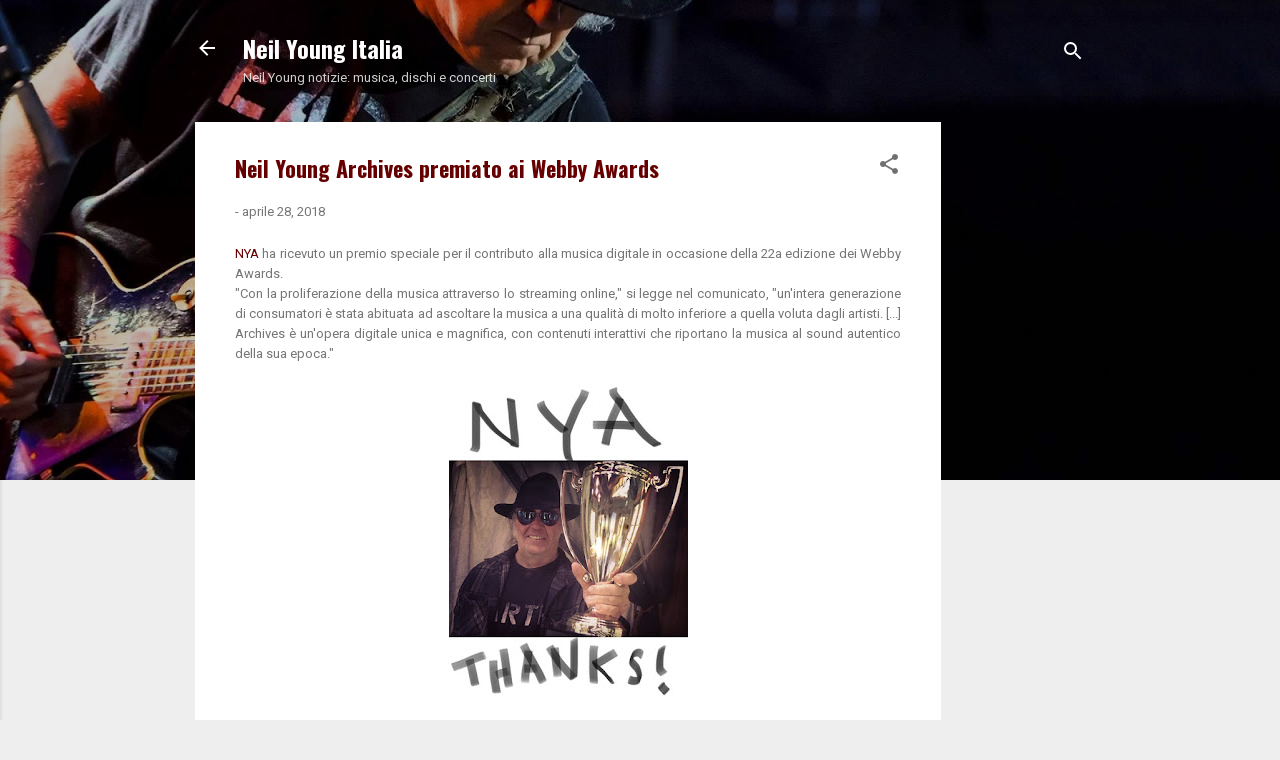

--- FILE ---
content_type: text/html; charset=UTF-8
request_url: https://www.neilyoungitalia.com/2018/04/neil-young-archives-premiato-ai-webby.html
body_size: 34760
content:
<!DOCTYPE html>
<html dir='ltr' lang='it'>
<head>
<meta content='width=device-width, initial-scale=1' name='viewport'/>
<title>Neil Young Archives premiato ai Webby Awards</title>
<meta content='text/html; charset=UTF-8' http-equiv='Content-Type'/>
<!-- Chrome, Firefox OS and Opera -->
<meta content='#eeeeee' name='theme-color'/>
<!-- Windows Phone -->
<meta content='#eeeeee' name='msapplication-navbutton-color'/>
<meta content='blogger' name='generator'/>
<link href='https://www.neilyoungitalia.com/favicon.ico' rel='icon' type='image/x-icon'/>
<link href='http://www.neilyoungitalia.com/2018/04/neil-young-archives-premiato-ai-webby.html' rel='canonical'/>
<link rel="alternate" type="application/atom+xml" title="Neil Young Italia - Atom" href="https://www.neilyoungitalia.com/feeds/posts/default" />
<link rel="alternate" type="application/rss+xml" title="Neil Young Italia - RSS" href="https://www.neilyoungitalia.com/feeds/posts/default?alt=rss" />
<link rel="service.post" type="application/atom+xml" title="Neil Young Italia - Atom" href="https://www.blogger.com/feeds/7855194467168202338/posts/default" />

<link rel="alternate" type="application/atom+xml" title="Neil Young Italia - Atom" href="https://www.neilyoungitalia.com/feeds/5459226977492867052/comments/default" />
<!--Can't find substitution for tag [blog.ieCssRetrofitLinks]-->
<link href='https://blogger.googleusercontent.com/img/b/R29vZ2xl/AVvXsEgUEKA4-pA5ABewjjdi-kPy5nYFUA0BPn6S7iISeKJnoKMDDKYnj2eBCD5C5PSozDsI131MXCPlW8v4PbXitrM-SsZ6BHutcEMiTkiZ7EOihlxcWhsgOHtWiiqob8jsOtlGndxBdTVjFnsm/s320/nya_thanks_970.jpg' rel='image_src'/>
<meta content='http://www.neilyoungitalia.com/2018/04/neil-young-archives-premiato-ai-webby.html' property='og:url'/>
<meta content='Neil Young Archives premiato ai Webby Awards' property='og:title'/>
<meta content='Ultime notizie su Neil Young e CSNY' property='og:description'/>
<meta content='https://blogger.googleusercontent.com/img/b/R29vZ2xl/AVvXsEgUEKA4-pA5ABewjjdi-kPy5nYFUA0BPn6S7iISeKJnoKMDDKYnj2eBCD5C5PSozDsI131MXCPlW8v4PbXitrM-SsZ6BHutcEMiTkiZ7EOihlxcWhsgOHtWiiqob8jsOtlGndxBdTVjFnsm/w1200-h630-p-k-no-nu/nya_thanks_970.jpg' property='og:image'/>
<style type='text/css'>@font-face{font-family:'Oswald';font-style:normal;font-weight:400;font-display:swap;src:url(//fonts.gstatic.com/s/oswald/v57/TK3IWkUHHAIjg75cFRf3bXL8LICs1_Fv40pKlN4NNSeSASz7FmlbHYjMdZwlou4.woff2)format('woff2');unicode-range:U+0460-052F,U+1C80-1C8A,U+20B4,U+2DE0-2DFF,U+A640-A69F,U+FE2E-FE2F;}@font-face{font-family:'Oswald';font-style:normal;font-weight:400;font-display:swap;src:url(//fonts.gstatic.com/s/oswald/v57/TK3IWkUHHAIjg75cFRf3bXL8LICs1_Fv40pKlN4NNSeSASz7FmlSHYjMdZwlou4.woff2)format('woff2');unicode-range:U+0301,U+0400-045F,U+0490-0491,U+04B0-04B1,U+2116;}@font-face{font-family:'Oswald';font-style:normal;font-weight:400;font-display:swap;src:url(//fonts.gstatic.com/s/oswald/v57/TK3IWkUHHAIjg75cFRf3bXL8LICs1_Fv40pKlN4NNSeSASz7FmlZHYjMdZwlou4.woff2)format('woff2');unicode-range:U+0102-0103,U+0110-0111,U+0128-0129,U+0168-0169,U+01A0-01A1,U+01AF-01B0,U+0300-0301,U+0303-0304,U+0308-0309,U+0323,U+0329,U+1EA0-1EF9,U+20AB;}@font-face{font-family:'Oswald';font-style:normal;font-weight:400;font-display:swap;src:url(//fonts.gstatic.com/s/oswald/v57/TK3IWkUHHAIjg75cFRf3bXL8LICs1_Fv40pKlN4NNSeSASz7FmlYHYjMdZwlou4.woff2)format('woff2');unicode-range:U+0100-02BA,U+02BD-02C5,U+02C7-02CC,U+02CE-02D7,U+02DD-02FF,U+0304,U+0308,U+0329,U+1D00-1DBF,U+1E00-1E9F,U+1EF2-1EFF,U+2020,U+20A0-20AB,U+20AD-20C0,U+2113,U+2C60-2C7F,U+A720-A7FF;}@font-face{font-family:'Oswald';font-style:normal;font-weight:400;font-display:swap;src:url(//fonts.gstatic.com/s/oswald/v57/TK3IWkUHHAIjg75cFRf3bXL8LICs1_Fv40pKlN4NNSeSASz7FmlWHYjMdZwl.woff2)format('woff2');unicode-range:U+0000-00FF,U+0131,U+0152-0153,U+02BB-02BC,U+02C6,U+02DA,U+02DC,U+0304,U+0308,U+0329,U+2000-206F,U+20AC,U+2122,U+2191,U+2193,U+2212,U+2215,U+FEFF,U+FFFD;}@font-face{font-family:'Oswald';font-style:normal;font-weight:700;font-display:swap;src:url(//fonts.gstatic.com/s/oswald/v57/TK3IWkUHHAIjg75cFRf3bXL8LICs1_Fv40pKlN4NNSeSASz7FmlbHYjMdZwlou4.woff2)format('woff2');unicode-range:U+0460-052F,U+1C80-1C8A,U+20B4,U+2DE0-2DFF,U+A640-A69F,U+FE2E-FE2F;}@font-face{font-family:'Oswald';font-style:normal;font-weight:700;font-display:swap;src:url(//fonts.gstatic.com/s/oswald/v57/TK3IWkUHHAIjg75cFRf3bXL8LICs1_Fv40pKlN4NNSeSASz7FmlSHYjMdZwlou4.woff2)format('woff2');unicode-range:U+0301,U+0400-045F,U+0490-0491,U+04B0-04B1,U+2116;}@font-face{font-family:'Oswald';font-style:normal;font-weight:700;font-display:swap;src:url(//fonts.gstatic.com/s/oswald/v57/TK3IWkUHHAIjg75cFRf3bXL8LICs1_Fv40pKlN4NNSeSASz7FmlZHYjMdZwlou4.woff2)format('woff2');unicode-range:U+0102-0103,U+0110-0111,U+0128-0129,U+0168-0169,U+01A0-01A1,U+01AF-01B0,U+0300-0301,U+0303-0304,U+0308-0309,U+0323,U+0329,U+1EA0-1EF9,U+20AB;}@font-face{font-family:'Oswald';font-style:normal;font-weight:700;font-display:swap;src:url(//fonts.gstatic.com/s/oswald/v57/TK3IWkUHHAIjg75cFRf3bXL8LICs1_Fv40pKlN4NNSeSASz7FmlYHYjMdZwlou4.woff2)format('woff2');unicode-range:U+0100-02BA,U+02BD-02C5,U+02C7-02CC,U+02CE-02D7,U+02DD-02FF,U+0304,U+0308,U+0329,U+1D00-1DBF,U+1E00-1E9F,U+1EF2-1EFF,U+2020,U+20A0-20AB,U+20AD-20C0,U+2113,U+2C60-2C7F,U+A720-A7FF;}@font-face{font-family:'Oswald';font-style:normal;font-weight:700;font-display:swap;src:url(//fonts.gstatic.com/s/oswald/v57/TK3IWkUHHAIjg75cFRf3bXL8LICs1_Fv40pKlN4NNSeSASz7FmlWHYjMdZwl.woff2)format('woff2');unicode-range:U+0000-00FF,U+0131,U+0152-0153,U+02BB-02BC,U+02C6,U+02DA,U+02DC,U+0304,U+0308,U+0329,U+2000-206F,U+20AC,U+2122,U+2191,U+2193,U+2212,U+2215,U+FEFF,U+FFFD;}@font-face{font-family:'Roboto';font-style:italic;font-weight:300;font-stretch:100%;font-display:swap;src:url(//fonts.gstatic.com/s/roboto/v49/KFOKCnqEu92Fr1Mu53ZEC9_Vu3r1gIhOszmOClHrs6ljXfMMLt_QuAX-k3Yi128m0kN2.woff2)format('woff2');unicode-range:U+0460-052F,U+1C80-1C8A,U+20B4,U+2DE0-2DFF,U+A640-A69F,U+FE2E-FE2F;}@font-face{font-family:'Roboto';font-style:italic;font-weight:300;font-stretch:100%;font-display:swap;src:url(//fonts.gstatic.com/s/roboto/v49/KFOKCnqEu92Fr1Mu53ZEC9_Vu3r1gIhOszmOClHrs6ljXfMMLt_QuAz-k3Yi128m0kN2.woff2)format('woff2');unicode-range:U+0301,U+0400-045F,U+0490-0491,U+04B0-04B1,U+2116;}@font-face{font-family:'Roboto';font-style:italic;font-weight:300;font-stretch:100%;font-display:swap;src:url(//fonts.gstatic.com/s/roboto/v49/KFOKCnqEu92Fr1Mu53ZEC9_Vu3r1gIhOszmOClHrs6ljXfMMLt_QuAT-k3Yi128m0kN2.woff2)format('woff2');unicode-range:U+1F00-1FFF;}@font-face{font-family:'Roboto';font-style:italic;font-weight:300;font-stretch:100%;font-display:swap;src:url(//fonts.gstatic.com/s/roboto/v49/KFOKCnqEu92Fr1Mu53ZEC9_Vu3r1gIhOszmOClHrs6ljXfMMLt_QuAv-k3Yi128m0kN2.woff2)format('woff2');unicode-range:U+0370-0377,U+037A-037F,U+0384-038A,U+038C,U+038E-03A1,U+03A3-03FF;}@font-face{font-family:'Roboto';font-style:italic;font-weight:300;font-stretch:100%;font-display:swap;src:url(//fonts.gstatic.com/s/roboto/v49/KFOKCnqEu92Fr1Mu53ZEC9_Vu3r1gIhOszmOClHrs6ljXfMMLt_QuHT-k3Yi128m0kN2.woff2)format('woff2');unicode-range:U+0302-0303,U+0305,U+0307-0308,U+0310,U+0312,U+0315,U+031A,U+0326-0327,U+032C,U+032F-0330,U+0332-0333,U+0338,U+033A,U+0346,U+034D,U+0391-03A1,U+03A3-03A9,U+03B1-03C9,U+03D1,U+03D5-03D6,U+03F0-03F1,U+03F4-03F5,U+2016-2017,U+2034-2038,U+203C,U+2040,U+2043,U+2047,U+2050,U+2057,U+205F,U+2070-2071,U+2074-208E,U+2090-209C,U+20D0-20DC,U+20E1,U+20E5-20EF,U+2100-2112,U+2114-2115,U+2117-2121,U+2123-214F,U+2190,U+2192,U+2194-21AE,U+21B0-21E5,U+21F1-21F2,U+21F4-2211,U+2213-2214,U+2216-22FF,U+2308-230B,U+2310,U+2319,U+231C-2321,U+2336-237A,U+237C,U+2395,U+239B-23B7,U+23D0,U+23DC-23E1,U+2474-2475,U+25AF,U+25B3,U+25B7,U+25BD,U+25C1,U+25CA,U+25CC,U+25FB,U+266D-266F,U+27C0-27FF,U+2900-2AFF,U+2B0E-2B11,U+2B30-2B4C,U+2BFE,U+3030,U+FF5B,U+FF5D,U+1D400-1D7FF,U+1EE00-1EEFF;}@font-face{font-family:'Roboto';font-style:italic;font-weight:300;font-stretch:100%;font-display:swap;src:url(//fonts.gstatic.com/s/roboto/v49/KFOKCnqEu92Fr1Mu53ZEC9_Vu3r1gIhOszmOClHrs6ljXfMMLt_QuGb-k3Yi128m0kN2.woff2)format('woff2');unicode-range:U+0001-000C,U+000E-001F,U+007F-009F,U+20DD-20E0,U+20E2-20E4,U+2150-218F,U+2190,U+2192,U+2194-2199,U+21AF,U+21E6-21F0,U+21F3,U+2218-2219,U+2299,U+22C4-22C6,U+2300-243F,U+2440-244A,U+2460-24FF,U+25A0-27BF,U+2800-28FF,U+2921-2922,U+2981,U+29BF,U+29EB,U+2B00-2BFF,U+4DC0-4DFF,U+FFF9-FFFB,U+10140-1018E,U+10190-1019C,U+101A0,U+101D0-101FD,U+102E0-102FB,U+10E60-10E7E,U+1D2C0-1D2D3,U+1D2E0-1D37F,U+1F000-1F0FF,U+1F100-1F1AD,U+1F1E6-1F1FF,U+1F30D-1F30F,U+1F315,U+1F31C,U+1F31E,U+1F320-1F32C,U+1F336,U+1F378,U+1F37D,U+1F382,U+1F393-1F39F,U+1F3A7-1F3A8,U+1F3AC-1F3AF,U+1F3C2,U+1F3C4-1F3C6,U+1F3CA-1F3CE,U+1F3D4-1F3E0,U+1F3ED,U+1F3F1-1F3F3,U+1F3F5-1F3F7,U+1F408,U+1F415,U+1F41F,U+1F426,U+1F43F,U+1F441-1F442,U+1F444,U+1F446-1F449,U+1F44C-1F44E,U+1F453,U+1F46A,U+1F47D,U+1F4A3,U+1F4B0,U+1F4B3,U+1F4B9,U+1F4BB,U+1F4BF,U+1F4C8-1F4CB,U+1F4D6,U+1F4DA,U+1F4DF,U+1F4E3-1F4E6,U+1F4EA-1F4ED,U+1F4F7,U+1F4F9-1F4FB,U+1F4FD-1F4FE,U+1F503,U+1F507-1F50B,U+1F50D,U+1F512-1F513,U+1F53E-1F54A,U+1F54F-1F5FA,U+1F610,U+1F650-1F67F,U+1F687,U+1F68D,U+1F691,U+1F694,U+1F698,U+1F6AD,U+1F6B2,U+1F6B9-1F6BA,U+1F6BC,U+1F6C6-1F6CF,U+1F6D3-1F6D7,U+1F6E0-1F6EA,U+1F6F0-1F6F3,U+1F6F7-1F6FC,U+1F700-1F7FF,U+1F800-1F80B,U+1F810-1F847,U+1F850-1F859,U+1F860-1F887,U+1F890-1F8AD,U+1F8B0-1F8BB,U+1F8C0-1F8C1,U+1F900-1F90B,U+1F93B,U+1F946,U+1F984,U+1F996,U+1F9E9,U+1FA00-1FA6F,U+1FA70-1FA7C,U+1FA80-1FA89,U+1FA8F-1FAC6,U+1FACE-1FADC,U+1FADF-1FAE9,U+1FAF0-1FAF8,U+1FB00-1FBFF;}@font-face{font-family:'Roboto';font-style:italic;font-weight:300;font-stretch:100%;font-display:swap;src:url(//fonts.gstatic.com/s/roboto/v49/KFOKCnqEu92Fr1Mu53ZEC9_Vu3r1gIhOszmOClHrs6ljXfMMLt_QuAf-k3Yi128m0kN2.woff2)format('woff2');unicode-range:U+0102-0103,U+0110-0111,U+0128-0129,U+0168-0169,U+01A0-01A1,U+01AF-01B0,U+0300-0301,U+0303-0304,U+0308-0309,U+0323,U+0329,U+1EA0-1EF9,U+20AB;}@font-face{font-family:'Roboto';font-style:italic;font-weight:300;font-stretch:100%;font-display:swap;src:url(//fonts.gstatic.com/s/roboto/v49/KFOKCnqEu92Fr1Mu53ZEC9_Vu3r1gIhOszmOClHrs6ljXfMMLt_QuAb-k3Yi128m0kN2.woff2)format('woff2');unicode-range:U+0100-02BA,U+02BD-02C5,U+02C7-02CC,U+02CE-02D7,U+02DD-02FF,U+0304,U+0308,U+0329,U+1D00-1DBF,U+1E00-1E9F,U+1EF2-1EFF,U+2020,U+20A0-20AB,U+20AD-20C0,U+2113,U+2C60-2C7F,U+A720-A7FF;}@font-face{font-family:'Roboto';font-style:italic;font-weight:300;font-stretch:100%;font-display:swap;src:url(//fonts.gstatic.com/s/roboto/v49/KFOKCnqEu92Fr1Mu53ZEC9_Vu3r1gIhOszmOClHrs6ljXfMMLt_QuAj-k3Yi128m0g.woff2)format('woff2');unicode-range:U+0000-00FF,U+0131,U+0152-0153,U+02BB-02BC,U+02C6,U+02DA,U+02DC,U+0304,U+0308,U+0329,U+2000-206F,U+20AC,U+2122,U+2191,U+2193,U+2212,U+2215,U+FEFF,U+FFFD;}@font-face{font-family:'Roboto';font-style:normal;font-weight:400;font-stretch:100%;font-display:swap;src:url(//fonts.gstatic.com/s/roboto/v49/KFOMCnqEu92Fr1ME7kSn66aGLdTylUAMQXC89YmC2DPNWubEbVmZiAr0klQmz24O0g.woff2)format('woff2');unicode-range:U+0460-052F,U+1C80-1C8A,U+20B4,U+2DE0-2DFF,U+A640-A69F,U+FE2E-FE2F;}@font-face{font-family:'Roboto';font-style:normal;font-weight:400;font-stretch:100%;font-display:swap;src:url(//fonts.gstatic.com/s/roboto/v49/KFOMCnqEu92Fr1ME7kSn66aGLdTylUAMQXC89YmC2DPNWubEbVmQiAr0klQmz24O0g.woff2)format('woff2');unicode-range:U+0301,U+0400-045F,U+0490-0491,U+04B0-04B1,U+2116;}@font-face{font-family:'Roboto';font-style:normal;font-weight:400;font-stretch:100%;font-display:swap;src:url(//fonts.gstatic.com/s/roboto/v49/KFOMCnqEu92Fr1ME7kSn66aGLdTylUAMQXC89YmC2DPNWubEbVmYiAr0klQmz24O0g.woff2)format('woff2');unicode-range:U+1F00-1FFF;}@font-face{font-family:'Roboto';font-style:normal;font-weight:400;font-stretch:100%;font-display:swap;src:url(//fonts.gstatic.com/s/roboto/v49/KFOMCnqEu92Fr1ME7kSn66aGLdTylUAMQXC89YmC2DPNWubEbVmXiAr0klQmz24O0g.woff2)format('woff2');unicode-range:U+0370-0377,U+037A-037F,U+0384-038A,U+038C,U+038E-03A1,U+03A3-03FF;}@font-face{font-family:'Roboto';font-style:normal;font-weight:400;font-stretch:100%;font-display:swap;src:url(//fonts.gstatic.com/s/roboto/v49/KFOMCnqEu92Fr1ME7kSn66aGLdTylUAMQXC89YmC2DPNWubEbVnoiAr0klQmz24O0g.woff2)format('woff2');unicode-range:U+0302-0303,U+0305,U+0307-0308,U+0310,U+0312,U+0315,U+031A,U+0326-0327,U+032C,U+032F-0330,U+0332-0333,U+0338,U+033A,U+0346,U+034D,U+0391-03A1,U+03A3-03A9,U+03B1-03C9,U+03D1,U+03D5-03D6,U+03F0-03F1,U+03F4-03F5,U+2016-2017,U+2034-2038,U+203C,U+2040,U+2043,U+2047,U+2050,U+2057,U+205F,U+2070-2071,U+2074-208E,U+2090-209C,U+20D0-20DC,U+20E1,U+20E5-20EF,U+2100-2112,U+2114-2115,U+2117-2121,U+2123-214F,U+2190,U+2192,U+2194-21AE,U+21B0-21E5,U+21F1-21F2,U+21F4-2211,U+2213-2214,U+2216-22FF,U+2308-230B,U+2310,U+2319,U+231C-2321,U+2336-237A,U+237C,U+2395,U+239B-23B7,U+23D0,U+23DC-23E1,U+2474-2475,U+25AF,U+25B3,U+25B7,U+25BD,U+25C1,U+25CA,U+25CC,U+25FB,U+266D-266F,U+27C0-27FF,U+2900-2AFF,U+2B0E-2B11,U+2B30-2B4C,U+2BFE,U+3030,U+FF5B,U+FF5D,U+1D400-1D7FF,U+1EE00-1EEFF;}@font-face{font-family:'Roboto';font-style:normal;font-weight:400;font-stretch:100%;font-display:swap;src:url(//fonts.gstatic.com/s/roboto/v49/KFOMCnqEu92Fr1ME7kSn66aGLdTylUAMQXC89YmC2DPNWubEbVn6iAr0klQmz24O0g.woff2)format('woff2');unicode-range:U+0001-000C,U+000E-001F,U+007F-009F,U+20DD-20E0,U+20E2-20E4,U+2150-218F,U+2190,U+2192,U+2194-2199,U+21AF,U+21E6-21F0,U+21F3,U+2218-2219,U+2299,U+22C4-22C6,U+2300-243F,U+2440-244A,U+2460-24FF,U+25A0-27BF,U+2800-28FF,U+2921-2922,U+2981,U+29BF,U+29EB,U+2B00-2BFF,U+4DC0-4DFF,U+FFF9-FFFB,U+10140-1018E,U+10190-1019C,U+101A0,U+101D0-101FD,U+102E0-102FB,U+10E60-10E7E,U+1D2C0-1D2D3,U+1D2E0-1D37F,U+1F000-1F0FF,U+1F100-1F1AD,U+1F1E6-1F1FF,U+1F30D-1F30F,U+1F315,U+1F31C,U+1F31E,U+1F320-1F32C,U+1F336,U+1F378,U+1F37D,U+1F382,U+1F393-1F39F,U+1F3A7-1F3A8,U+1F3AC-1F3AF,U+1F3C2,U+1F3C4-1F3C6,U+1F3CA-1F3CE,U+1F3D4-1F3E0,U+1F3ED,U+1F3F1-1F3F3,U+1F3F5-1F3F7,U+1F408,U+1F415,U+1F41F,U+1F426,U+1F43F,U+1F441-1F442,U+1F444,U+1F446-1F449,U+1F44C-1F44E,U+1F453,U+1F46A,U+1F47D,U+1F4A3,U+1F4B0,U+1F4B3,U+1F4B9,U+1F4BB,U+1F4BF,U+1F4C8-1F4CB,U+1F4D6,U+1F4DA,U+1F4DF,U+1F4E3-1F4E6,U+1F4EA-1F4ED,U+1F4F7,U+1F4F9-1F4FB,U+1F4FD-1F4FE,U+1F503,U+1F507-1F50B,U+1F50D,U+1F512-1F513,U+1F53E-1F54A,U+1F54F-1F5FA,U+1F610,U+1F650-1F67F,U+1F687,U+1F68D,U+1F691,U+1F694,U+1F698,U+1F6AD,U+1F6B2,U+1F6B9-1F6BA,U+1F6BC,U+1F6C6-1F6CF,U+1F6D3-1F6D7,U+1F6E0-1F6EA,U+1F6F0-1F6F3,U+1F6F7-1F6FC,U+1F700-1F7FF,U+1F800-1F80B,U+1F810-1F847,U+1F850-1F859,U+1F860-1F887,U+1F890-1F8AD,U+1F8B0-1F8BB,U+1F8C0-1F8C1,U+1F900-1F90B,U+1F93B,U+1F946,U+1F984,U+1F996,U+1F9E9,U+1FA00-1FA6F,U+1FA70-1FA7C,U+1FA80-1FA89,U+1FA8F-1FAC6,U+1FACE-1FADC,U+1FADF-1FAE9,U+1FAF0-1FAF8,U+1FB00-1FBFF;}@font-face{font-family:'Roboto';font-style:normal;font-weight:400;font-stretch:100%;font-display:swap;src:url(//fonts.gstatic.com/s/roboto/v49/KFOMCnqEu92Fr1ME7kSn66aGLdTylUAMQXC89YmC2DPNWubEbVmbiAr0klQmz24O0g.woff2)format('woff2');unicode-range:U+0102-0103,U+0110-0111,U+0128-0129,U+0168-0169,U+01A0-01A1,U+01AF-01B0,U+0300-0301,U+0303-0304,U+0308-0309,U+0323,U+0329,U+1EA0-1EF9,U+20AB;}@font-face{font-family:'Roboto';font-style:normal;font-weight:400;font-stretch:100%;font-display:swap;src:url(//fonts.gstatic.com/s/roboto/v49/KFOMCnqEu92Fr1ME7kSn66aGLdTylUAMQXC89YmC2DPNWubEbVmaiAr0klQmz24O0g.woff2)format('woff2');unicode-range:U+0100-02BA,U+02BD-02C5,U+02C7-02CC,U+02CE-02D7,U+02DD-02FF,U+0304,U+0308,U+0329,U+1D00-1DBF,U+1E00-1E9F,U+1EF2-1EFF,U+2020,U+20A0-20AB,U+20AD-20C0,U+2113,U+2C60-2C7F,U+A720-A7FF;}@font-face{font-family:'Roboto';font-style:normal;font-weight:400;font-stretch:100%;font-display:swap;src:url(//fonts.gstatic.com/s/roboto/v49/KFOMCnqEu92Fr1ME7kSn66aGLdTylUAMQXC89YmC2DPNWubEbVmUiAr0klQmz24.woff2)format('woff2');unicode-range:U+0000-00FF,U+0131,U+0152-0153,U+02BB-02BC,U+02C6,U+02DA,U+02DC,U+0304,U+0308,U+0329,U+2000-206F,U+20AC,U+2122,U+2191,U+2193,U+2212,U+2215,U+FEFF,U+FFFD;}</style>
<style id='page-skin-1' type='text/css'><!--
/*! normalize.css v3.0.1 | MIT License | git.io/normalize */html{font-family:sans-serif;-ms-text-size-adjust:100%;-webkit-text-size-adjust:100%}body{margin:0}article,aside,details,figcaption,figure,footer,header,hgroup,main,nav,section,summary{display:block}audio,canvas,progress,video{display:inline-block;vertical-align:baseline}audio:not([controls]){display:none;height:0}[hidden],template{display:none}a{background:transparent}a:active,a:hover{outline:0}abbr[title]{border-bottom:1px dotted}b,strong{font-weight:bold}dfn{font-style:italic}h1{font-size:2em;margin:.67em 0}mark{background:#ff0;color:#000}small{font-size:80%}sub,sup{font-size:75%;line-height:0;position:relative;vertical-align:baseline}sup{top:-0.5em}sub{bottom:-0.25em}img{border:0}svg:not(:root){overflow:hidden}figure{margin:1em 40px}hr{-moz-box-sizing:content-box;box-sizing:content-box;height:0}pre{overflow:auto}code,kbd,pre,samp{font-family:monospace,monospace;font-size:1em}button,input,optgroup,select,textarea{color:inherit;font:inherit;margin:0}button{overflow:visible}button,select{text-transform:none}button,html input[type="button"],input[type="reset"],input[type="submit"]{-webkit-appearance:button;cursor:pointer}button[disabled],html input[disabled]{cursor:default}button::-moz-focus-inner,input::-moz-focus-inner{border:0;padding:0}input{line-height:normal}input[type="checkbox"],input[type="radio"]{box-sizing:border-box;padding:0}input[type="number"]::-webkit-inner-spin-button,input[type="number"]::-webkit-outer-spin-button{height:auto}input[type="search"]{-webkit-appearance:textfield;-moz-box-sizing:content-box;-webkit-box-sizing:content-box;box-sizing:content-box}input[type="search"]::-webkit-search-cancel-button,input[type="search"]::-webkit-search-decoration{-webkit-appearance:none}fieldset{border:1px solid #c0c0c0;margin:0 2px;padding:.35em .625em .75em}legend{border:0;padding:0}textarea{overflow:auto}optgroup{font-weight:bold}table{border-collapse:collapse;border-spacing:0}td,th{padding:0}
/*!************************************************
* Blogger Template Style
* Name: Contempo
**************************************************/
body{
overflow-wrap:break-word;
word-break:break-word;
word-wrap:break-word
}
.hidden{
display:none
}
.invisible{
visibility:hidden
}
.container::after,.float-container::after{
clear:both;
content:"";
display:table
}
.clearboth{
clear:both
}
#comments .comment .comment-actions,.subscribe-popup .FollowByEmail .follow-by-email-submit,.widget.Profile .profile-link,.widget.Profile .profile-link.visit-profile{
background:0 0;
border:0;
box-shadow:none;
color:#660000;
cursor:pointer;
font-size:14px;
font-weight:700;
outline:0;
text-decoration:none;
text-transform:uppercase;
width:auto
}
.dim-overlay{
background-color:rgba(0,0,0,.54);
height:100vh;
left:0;
position:fixed;
top:0;
width:100%
}
#sharing-dim-overlay{
background-color:transparent
}
input::-ms-clear{
display:none
}
.blogger-logo,.svg-icon-24.blogger-logo{
fill:#ff9800;
opacity:1
}
.loading-spinner-large{
-webkit-animation:mspin-rotate 1.568s infinite linear;
animation:mspin-rotate 1.568s infinite linear;
height:48px;
overflow:hidden;
position:absolute;
width:48px;
z-index:200
}
.loading-spinner-large>div{
-webkit-animation:mspin-revrot 5332ms infinite steps(4);
animation:mspin-revrot 5332ms infinite steps(4)
}
.loading-spinner-large>div>div{
-webkit-animation:mspin-singlecolor-large-film 1333ms infinite steps(81);
animation:mspin-singlecolor-large-film 1333ms infinite steps(81);
background-size:100%;
height:48px;
width:3888px
}
.mspin-black-large>div>div,.mspin-grey_54-large>div>div{
background-image:url(https://www.blogblog.com/indie/mspin_black_large.svg)
}
.mspin-white-large>div>div{
background-image:url(https://www.blogblog.com/indie/mspin_white_large.svg)
}
.mspin-grey_54-large{
opacity:.54
}
@-webkit-keyframes mspin-singlecolor-large-film{
from{
-webkit-transform:translateX(0);
transform:translateX(0)
}
to{
-webkit-transform:translateX(-3888px);
transform:translateX(-3888px)
}
}
@keyframes mspin-singlecolor-large-film{
from{
-webkit-transform:translateX(0);
transform:translateX(0)
}
to{
-webkit-transform:translateX(-3888px);
transform:translateX(-3888px)
}
}
@-webkit-keyframes mspin-rotate{
from{
-webkit-transform:rotate(0);
transform:rotate(0)
}
to{
-webkit-transform:rotate(360deg);
transform:rotate(360deg)
}
}
@keyframes mspin-rotate{
from{
-webkit-transform:rotate(0);
transform:rotate(0)
}
to{
-webkit-transform:rotate(360deg);
transform:rotate(360deg)
}
}
@-webkit-keyframes mspin-revrot{
from{
-webkit-transform:rotate(0);
transform:rotate(0)
}
to{
-webkit-transform:rotate(-360deg);
transform:rotate(-360deg)
}
}
@keyframes mspin-revrot{
from{
-webkit-transform:rotate(0);
transform:rotate(0)
}
to{
-webkit-transform:rotate(-360deg);
transform:rotate(-360deg)
}
}
.skip-navigation{
background-color:#fff;
box-sizing:border-box;
color:#000;
display:block;
height:0;
left:0;
line-height:50px;
overflow:hidden;
padding-top:0;
position:fixed;
text-align:center;
top:0;
-webkit-transition:box-shadow .3s,height .3s,padding-top .3s;
transition:box-shadow .3s,height .3s,padding-top .3s;
width:100%;
z-index:900
}
.skip-navigation:focus{
box-shadow:0 4px 5px 0 rgba(0,0,0,.14),0 1px 10px 0 rgba(0,0,0,.12),0 2px 4px -1px rgba(0,0,0,.2);
height:50px
}
#main{
outline:0
}
.main-heading{
position:absolute;
clip:rect(1px,1px,1px,1px);
padding:0;
border:0;
height:1px;
width:1px;
overflow:hidden
}
.Attribution{
margin-top:1em;
text-align:center
}
.Attribution .blogger img,.Attribution .blogger svg{
vertical-align:bottom
}
.Attribution .blogger img{
margin-right:.5em
}
.Attribution div{
line-height:24px;
margin-top:.5em
}
.Attribution .copyright,.Attribution .image-attribution{
font-size:.7em;
margin-top:1.5em
}
.BLOG_mobile_video_class{
display:none
}
.bg-photo{
background-attachment:scroll!important
}
body .CSS_LIGHTBOX{
z-index:900
}
.extendable .show-less,.extendable .show-more{
border-color:#660000;
color:#660000;
margin-top:8px
}
.extendable .show-less.hidden,.extendable .show-more.hidden{
display:none
}
.inline-ad{
display:none;
max-width:100%;
overflow:hidden
}
.adsbygoogle{
display:block
}
#cookieChoiceInfo{
bottom:0;
top:auto
}
iframe.b-hbp-video{
border:0
}
.post-body img{
max-width:100%
}
.post-body iframe{
max-width:100%
}
.post-body a[imageanchor="1"]{
display:inline-block
}
.byline{
margin-right:1em
}
.byline:last-child{
margin-right:0
}
.link-copied-dialog{
max-width:520px;
outline:0
}
.link-copied-dialog .modal-dialog-buttons{
margin-top:8px
}
.link-copied-dialog .goog-buttonset-default{
background:0 0;
border:0
}
.link-copied-dialog .goog-buttonset-default:focus{
outline:0
}
.paging-control-container{
margin-bottom:16px
}
.paging-control-container .paging-control{
display:inline-block
}
.paging-control-container .comment-range-text::after,.paging-control-container .paging-control{
color:#660000
}
.paging-control-container .comment-range-text,.paging-control-container .paging-control{
margin-right:8px
}
.paging-control-container .comment-range-text::after,.paging-control-container .paging-control::after{
content:"\b7";
cursor:default;
padding-left:8px;
pointer-events:none
}
.paging-control-container .comment-range-text:last-child::after,.paging-control-container .paging-control:last-child::after{
content:none
}
.byline.reactions iframe{
height:20px
}
.b-notification{
color:#000;
background-color:#fff;
border-bottom:solid 1px #000;
box-sizing:border-box;
padding:16px 32px;
text-align:center
}
.b-notification.visible{
-webkit-transition:margin-top .3s cubic-bezier(.4,0,.2,1);
transition:margin-top .3s cubic-bezier(.4,0,.2,1)
}
.b-notification.invisible{
position:absolute
}
.b-notification-close{
position:absolute;
right:8px;
top:8px
}
.no-posts-message{
line-height:40px;
text-align:center
}
@media screen and (max-width:800px){
body.item-view .post-body a[imageanchor="1"][style*="float: left;"],body.item-view .post-body a[imageanchor="1"][style*="float: right;"]{
float:none!important;
clear:none!important
}
body.item-view .post-body a[imageanchor="1"] img{
display:block;
height:auto;
margin:0 auto
}
body.item-view .post-body>.separator:first-child>a[imageanchor="1"]:first-child{
margin-top:20px
}
.post-body a[imageanchor]{
display:block
}
body.item-view .post-body a[imageanchor="1"]{
margin-left:0!important;
margin-right:0!important
}
body.item-view .post-body a[imageanchor="1"]+a[imageanchor="1"]{
margin-top:16px
}
}
.item-control{
display:none
}
#comments{
border-top:1px dashed rgba(0,0,0,.54);
margin-top:20px;
padding:20px
}
#comments .comment-thread ol{
margin:0;
padding-left:0;
padding-left:0
}
#comments .comment .comment-replybox-single,#comments .comment-thread .comment-replies{
margin-left:60px
}
#comments .comment-thread .thread-count{
display:none
}
#comments .comment{
list-style-type:none;
padding:0 0 30px;
position:relative
}
#comments .comment .comment{
padding-bottom:8px
}
.comment .avatar-image-container{
position:absolute
}
.comment .avatar-image-container img{
border-radius:50%
}
.avatar-image-container svg,.comment .avatar-image-container .avatar-icon{
border-radius:50%;
border:solid 1px #707070;
box-sizing:border-box;
fill:#707070;
height:35px;
margin:0;
padding:7px;
width:35px
}
.comment .comment-block{
margin-top:10px;
margin-left:60px;
padding-bottom:0
}
#comments .comment-author-header-wrapper{
margin-left:40px
}
#comments .comment .thread-expanded .comment-block{
padding-bottom:20px
}
#comments .comment .comment-header .user,#comments .comment .comment-header .user a{
color:#660000;
font-style:normal;
font-weight:700
}
#comments .comment .comment-actions{
bottom:0;
margin-bottom:15px;
position:absolute
}
#comments .comment .comment-actions>*{
margin-right:8px
}
#comments .comment .comment-header .datetime{
bottom:0;
color:rgba(102,0,0,.54);
display:inline-block;
font-size:13px;
font-style:italic;
margin-left:8px
}
#comments .comment .comment-footer .comment-timestamp a,#comments .comment .comment-header .datetime a{
color:rgba(102,0,0,.54)
}
#comments .comment .comment-content,.comment .comment-body{
margin-top:12px;
word-break:break-word
}
.comment-body{
margin-bottom:12px
}
#comments.embed[data-num-comments="0"]{
border:0;
margin-top:0;
padding-top:0
}
#comments.embed[data-num-comments="0"] #comment-post-message,#comments.embed[data-num-comments="0"] div.comment-form>p,#comments.embed[data-num-comments="0"] p.comment-footer{
display:none
}
#comment-editor-src{
display:none
}
.comments .comments-content .loadmore.loaded{
max-height:0;
opacity:0;
overflow:hidden
}
.extendable .remaining-items{
height:0;
overflow:hidden;
-webkit-transition:height .3s cubic-bezier(.4,0,.2,1);
transition:height .3s cubic-bezier(.4,0,.2,1)
}
.extendable .remaining-items.expanded{
height:auto
}
.svg-icon-24,.svg-icon-24-button{
cursor:pointer;
height:24px;
width:24px;
min-width:24px
}
.touch-icon{
margin:-12px;
padding:12px
}
.touch-icon:active,.touch-icon:focus{
background-color:rgba(153,153,153,.4);
border-radius:50%
}
svg:not(:root).touch-icon{
overflow:visible
}
html[dir=rtl] .rtl-reversible-icon{
-webkit-transform:scaleX(-1);
-ms-transform:scaleX(-1);
transform:scaleX(-1)
}
.svg-icon-24-button,.touch-icon-button{
background:0 0;
border:0;
margin:0;
outline:0;
padding:0
}
.touch-icon-button .touch-icon:active,.touch-icon-button .touch-icon:focus{
background-color:transparent
}
.touch-icon-button:active .touch-icon,.touch-icon-button:focus .touch-icon{
background-color:rgba(153,153,153,.4);
border-radius:50%
}
.Profile .default-avatar-wrapper .avatar-icon{
border-radius:50%;
border:solid 1px #707070;
box-sizing:border-box;
fill:#707070;
margin:0
}
.Profile .individual .default-avatar-wrapper .avatar-icon{
padding:25px
}
.Profile .individual .avatar-icon,.Profile .individual .profile-img{
height:120px;
width:120px
}
.Profile .team .default-avatar-wrapper .avatar-icon{
padding:8px
}
.Profile .team .avatar-icon,.Profile .team .default-avatar-wrapper,.Profile .team .profile-img{
height:40px;
width:40px
}
.snippet-container{
margin:0;
position:relative;
overflow:hidden
}
.snippet-fade{
bottom:0;
box-sizing:border-box;
position:absolute;
width:96px
}
.snippet-fade{
right:0
}
.snippet-fade:after{
content:"\2026"
}
.snippet-fade:after{
float:right
}
.post-bottom{
-webkit-box-align:center;
-webkit-align-items:center;
-ms-flex-align:center;
align-items:center;
display:-webkit-box;
display:-webkit-flex;
display:-ms-flexbox;
display:flex;
-webkit-flex-wrap:wrap;
-ms-flex-wrap:wrap;
flex-wrap:wrap
}
.post-footer{
-webkit-box-flex:1;
-webkit-flex:1 1 auto;
-ms-flex:1 1 auto;
flex:1 1 auto;
-webkit-flex-wrap:wrap;
-ms-flex-wrap:wrap;
flex-wrap:wrap;
-webkit-box-ordinal-group:2;
-webkit-order:1;
-ms-flex-order:1;
order:1
}
.post-footer>*{
-webkit-box-flex:0;
-webkit-flex:0 1 auto;
-ms-flex:0 1 auto;
flex:0 1 auto
}
.post-footer .byline:last-child{
margin-right:1em
}
.jump-link{
-webkit-box-flex:0;
-webkit-flex:0 0 auto;
-ms-flex:0 0 auto;
flex:0 0 auto;
-webkit-box-ordinal-group:3;
-webkit-order:2;
-ms-flex-order:2;
order:2
}
.centered-top-container.sticky{
left:0;
position:fixed;
right:0;
top:0;
width:auto;
z-index:50;
-webkit-transition-property:opacity,-webkit-transform;
transition-property:opacity,-webkit-transform;
transition-property:transform,opacity;
transition-property:transform,opacity,-webkit-transform;
-webkit-transition-duration:.2s;
transition-duration:.2s;
-webkit-transition-timing-function:cubic-bezier(.4,0,.2,1);
transition-timing-function:cubic-bezier(.4,0,.2,1)
}
.centered-top-placeholder{
display:none
}
.collapsed-header .centered-top-placeholder{
display:block
}
.centered-top-container .Header .replaced h1,.centered-top-placeholder .Header .replaced h1{
display:none
}
.centered-top-container.sticky .Header .replaced h1{
display:block
}
.centered-top-container.sticky .Header .header-widget{
background:0 0
}
.centered-top-container.sticky .Header .header-image-wrapper{
display:none
}
.centered-top-container img,.centered-top-placeholder img{
max-width:100%
}
.collapsible{
-webkit-transition:height .3s cubic-bezier(.4,0,.2,1);
transition:height .3s cubic-bezier(.4,0,.2,1)
}
.collapsible,.collapsible>summary{
display:block;
overflow:hidden
}
.collapsible>:not(summary){
display:none
}
.collapsible[open]>:not(summary){
display:block
}
.collapsible:focus,.collapsible>summary:focus{
outline:0
}
.collapsible>summary{
cursor:pointer;
display:block;
padding:0
}
.collapsible:focus>summary,.collapsible>summary:focus{
background-color:transparent
}
.collapsible>summary::-webkit-details-marker{
display:none
}
.collapsible-title{
-webkit-box-align:center;
-webkit-align-items:center;
-ms-flex-align:center;
align-items:center;
display:-webkit-box;
display:-webkit-flex;
display:-ms-flexbox;
display:flex
}
.collapsible-title .title{
-webkit-box-flex:1;
-webkit-flex:1 1 auto;
-ms-flex:1 1 auto;
flex:1 1 auto;
-webkit-box-ordinal-group:1;
-webkit-order:0;
-ms-flex-order:0;
order:0;
overflow:hidden;
text-overflow:ellipsis;
white-space:nowrap
}
.collapsible-title .chevron-down,.collapsible[open] .collapsible-title .chevron-up{
display:block
}
.collapsible-title .chevron-up,.collapsible[open] .collapsible-title .chevron-down{
display:none
}
.flat-button{
cursor:pointer;
display:inline-block;
font-weight:700;
text-transform:uppercase;
border-radius:2px;
padding:8px;
margin:-8px
}
.flat-icon-button{
background:0 0;
border:0;
margin:0;
outline:0;
padding:0;
margin:-12px;
padding:12px;
cursor:pointer;
box-sizing:content-box;
display:inline-block;
line-height:0
}
.flat-icon-button,.flat-icon-button .splash-wrapper{
border-radius:50%
}
.flat-icon-button .splash.animate{
-webkit-animation-duration:.3s;
animation-duration:.3s
}
.overflowable-container{
max-height:43.6px;
overflow:hidden;
position:relative
}
.overflow-button{
cursor:pointer
}
#overflowable-dim-overlay{
background:0 0
}
.overflow-popup{
box-shadow:0 2px 2px 0 rgba(0,0,0,.14),0 3px 1px -2px rgba(0,0,0,.2),0 1px 5px 0 rgba(0,0,0,.12);
background-color:#ffffff;
left:0;
max-width:calc(100% - 32px);
position:absolute;
top:0;
visibility:hidden;
z-index:101
}
.overflow-popup ul{
list-style:none
}
.overflow-popup .tabs li,.overflow-popup li{
display:block;
height:auto
}
.overflow-popup .tabs li{
padding-left:0;
padding-right:0
}
.overflow-button.hidden,.overflow-popup .tabs li.hidden,.overflow-popup li.hidden{
display:none
}
.pill-button{
background:0 0;
border:1px solid;
border-radius:12px;
cursor:pointer;
display:inline-block;
padding:4px 16px;
text-transform:uppercase
}
.ripple{
position:relative
}
.ripple>*{
z-index:1
}
.splash-wrapper{
bottom:0;
left:0;
overflow:hidden;
pointer-events:none;
position:absolute;
right:0;
top:0;
z-index:0
}
.splash{
background:#ccc;
border-radius:100%;
display:block;
opacity:.6;
position:absolute;
-webkit-transform:scale(0);
-ms-transform:scale(0);
transform:scale(0)
}
.splash.animate{
-webkit-animation:ripple-effect .4s linear;
animation:ripple-effect .4s linear
}
@-webkit-keyframes ripple-effect{
100%{
opacity:0;
-webkit-transform:scale(2.5);
transform:scale(2.5)
}
}
@keyframes ripple-effect{
100%{
opacity:0;
-webkit-transform:scale(2.5);
transform:scale(2.5)
}
}
.search{
display:-webkit-box;
display:-webkit-flex;
display:-ms-flexbox;
display:flex;
line-height:24px;
width:24px
}
.search.focused{
width:100%
}
.search.focused .section{
width:100%
}
.search form{
z-index:101
}
.search h3{
display:none
}
.search form{
display:-webkit-box;
display:-webkit-flex;
display:-ms-flexbox;
display:flex;
-webkit-box-flex:1;
-webkit-flex:1 0 0;
-ms-flex:1 0 0px;
flex:1 0 0;
border-bottom:solid 1px transparent;
padding-bottom:8px
}
.search form>*{
display:none
}
.search.focused form>*{
display:block
}
.search .search-input label{
display:none
}
.centered-top-placeholder.cloned .search form{
z-index:30
}
.search.focused form{
border-color:#ffffff;
position:relative;
width:auto
}
.collapsed-header .centered-top-container .search.focused form{
border-bottom-color:transparent
}
.search-expand{
-webkit-box-flex:0;
-webkit-flex:0 0 auto;
-ms-flex:0 0 auto;
flex:0 0 auto
}
.search-expand-text{
display:none
}
.search-close{
display:inline;
vertical-align:middle
}
.search-input{
-webkit-box-flex:1;
-webkit-flex:1 0 1px;
-ms-flex:1 0 1px;
flex:1 0 1px
}
.search-input input{
background:0 0;
border:0;
box-sizing:border-box;
color:#ffffff;
display:inline-block;
outline:0;
width:calc(100% - 48px)
}
.search-input input.no-cursor{
color:transparent;
text-shadow:0 0 0 #ffffff
}
.collapsed-header .centered-top-container .search-action,.collapsed-header .centered-top-container .search-input input{
color:#660000
}
.collapsed-header .centered-top-container .search-input input.no-cursor{
color:transparent;
text-shadow:0 0 0 #660000
}
.collapsed-header .centered-top-container .search-input input.no-cursor:focus,.search-input input.no-cursor:focus{
outline:0
}
.search-focused>*{
visibility:hidden
}
.search-focused .search,.search-focused .search-icon{
visibility:visible
}
.search.focused .search-action{
display:block
}
.search.focused .search-action:disabled{
opacity:.3
}
.widget.Sharing .sharing-button{
display:none
}
.widget.Sharing .sharing-buttons li{
padding:0
}
.widget.Sharing .sharing-buttons li span{
display:none
}
.post-share-buttons{
position:relative
}
.centered-bottom .share-buttons .svg-icon-24,.share-buttons .svg-icon-24{
fill:#212121
}
.sharing-open.touch-icon-button:active .touch-icon,.sharing-open.touch-icon-button:focus .touch-icon{
background-color:transparent
}
.share-buttons{
background-color:#ffffff;
border-radius:2px;
box-shadow:0 2px 2px 0 rgba(0,0,0,.14),0 3px 1px -2px rgba(0,0,0,.2),0 1px 5px 0 rgba(0,0,0,.12);
color:#212121;
list-style:none;
margin:0;
padding:8px 0;
position:absolute;
top:-11px;
min-width:200px;
z-index:101
}
.share-buttons.hidden{
display:none
}
.sharing-button{
background:0 0;
border:0;
margin:0;
outline:0;
padding:0;
cursor:pointer
}
.share-buttons li{
margin:0;
height:48px
}
.share-buttons li:last-child{
margin-bottom:0
}
.share-buttons li .sharing-platform-button{
box-sizing:border-box;
cursor:pointer;
display:block;
height:100%;
margin-bottom:0;
padding:0 16px;
position:relative;
width:100%
}
.share-buttons li .sharing-platform-button:focus,.share-buttons li .sharing-platform-button:hover{
background-color:rgba(128,128,128,.1);
outline:0
}
.share-buttons li svg[class*=" sharing-"],.share-buttons li svg[class^=sharing-]{
position:absolute;
top:10px
}
.share-buttons li span.sharing-platform-button{
position:relative;
top:0
}
.share-buttons li .platform-sharing-text{
display:block;
font-size:16px;
line-height:48px;
white-space:nowrap
}
.share-buttons li .platform-sharing-text{
margin-left:56px
}
.sidebar-container{
background-color:#ffffff;
max-width:295px;
overflow-y:auto;
-webkit-transition-property:-webkit-transform;
transition-property:-webkit-transform;
transition-property:transform;
transition-property:transform,-webkit-transform;
-webkit-transition-duration:.3s;
transition-duration:.3s;
-webkit-transition-timing-function:cubic-bezier(0,0,.2,1);
transition-timing-function:cubic-bezier(0,0,.2,1);
width:295px;
z-index:101;
-webkit-overflow-scrolling:touch
}
.sidebar-container .navigation{
line-height:0;
padding:16px
}
.sidebar-container .sidebar-back{
cursor:pointer
}
.sidebar-container .widget{
background:0 0;
margin:0 16px;
padding:16px 0
}
.sidebar-container .widget .title{
color:#212121;
margin:0
}
.sidebar-container .widget ul{
list-style:none;
margin:0;
padding:0
}
.sidebar-container .widget ul ul{
margin-left:1em
}
.sidebar-container .widget li{
font-size:16px;
line-height:normal
}
.sidebar-container .widget+.widget{
border-top:1px dashed #cccccc
}
.BlogArchive li{
margin:16px 0
}
.BlogArchive li:last-child{
margin-bottom:0
}
.Label li a{
display:inline-block
}
.BlogArchive .post-count,.Label .label-count{
float:right;
margin-left:.25em
}
.BlogArchive .post-count::before,.Label .label-count::before{
content:"("
}
.BlogArchive .post-count::after,.Label .label-count::after{
content:")"
}
.widget.Translate .skiptranslate>div{
display:block!important
}
.widget.Profile .profile-link{
display:-webkit-box;
display:-webkit-flex;
display:-ms-flexbox;
display:flex
}
.widget.Profile .team-member .default-avatar-wrapper,.widget.Profile .team-member .profile-img{
-webkit-box-flex:0;
-webkit-flex:0 0 auto;
-ms-flex:0 0 auto;
flex:0 0 auto;
margin-right:1em
}
.widget.Profile .individual .profile-link{
-webkit-box-orient:vertical;
-webkit-box-direction:normal;
-webkit-flex-direction:column;
-ms-flex-direction:column;
flex-direction:column
}
.widget.Profile .team .profile-link .profile-name{
-webkit-align-self:center;
-ms-flex-item-align:center;
align-self:center;
display:block;
-webkit-box-flex:1;
-webkit-flex:1 1 auto;
-ms-flex:1 1 auto;
flex:1 1 auto
}
.dim-overlay{
background-color:rgba(0,0,0,.54);
z-index:100
}
body.sidebar-visible{
overflow-y:hidden
}
@media screen and (max-width:1450px){
.sidebar-container{
bottom:0;
position:fixed;
top:0;
left:0;
right:auto
}
.sidebar-container.sidebar-invisible{
-webkit-transition-timing-function:cubic-bezier(.4,0,.6,1);
transition-timing-function:cubic-bezier(.4,0,.6,1);
-webkit-transform:translateX(-295px);
-ms-transform:translateX(-295px);
transform:translateX(-295px)
}
}
@media screen and (min-width:1451px){
.sidebar-container{
position:absolute;
top:0;
left:0;
right:auto
}
.sidebar-container .navigation{
display:none
}
}
.dialog{
box-shadow:0 2px 2px 0 rgba(0,0,0,.14),0 3px 1px -2px rgba(0,0,0,.2),0 1px 5px 0 rgba(0,0,0,.12);
background:#ffffff;
box-sizing:border-box;
color:#757575;
padding:30px;
position:fixed;
text-align:center;
width:calc(100% - 24px);
z-index:101
}
.dialog input[type=email],.dialog input[type=text]{
background-color:transparent;
border:0;
border-bottom:solid 1px rgba(117,117,117,.12);
color:#757575;
display:block;
font-family:Roboto;
font-size:16px;
line-height:24px;
margin:auto;
padding-bottom:7px;
outline:0;
text-align:center;
width:100%
}
.dialog input[type=email]::-webkit-input-placeholder,.dialog input[type=text]::-webkit-input-placeholder{
color:#757575
}
.dialog input[type=email]::-moz-placeholder,.dialog input[type=text]::-moz-placeholder{
color:#757575
}
.dialog input[type=email]:-ms-input-placeholder,.dialog input[type=text]:-ms-input-placeholder{
color:#757575
}
.dialog input[type=email]::-ms-input-placeholder,.dialog input[type=text]::-ms-input-placeholder{
color:#757575
}
.dialog input[type=email]::placeholder,.dialog input[type=text]::placeholder{
color:#757575
}
.dialog input[type=email]:focus,.dialog input[type=text]:focus{
border-bottom:solid 2px #660000;
padding-bottom:6px
}
.dialog input.no-cursor{
color:transparent;
text-shadow:0 0 0 #757575
}
.dialog input.no-cursor:focus{
outline:0
}
.dialog input.no-cursor:focus{
outline:0
}
.dialog input[type=submit]{
font-family:Roboto
}
.dialog .goog-buttonset-default{
color:#660000
}
.subscribe-popup{
max-width:364px
}
.subscribe-popup h3{
color:#660000;
font-size:1.8em;
margin-top:0
}
.subscribe-popup .FollowByEmail h3{
display:none
}
.subscribe-popup .FollowByEmail .follow-by-email-submit{
color:#660000;
display:inline-block;
margin:0 auto;
margin-top:24px;
width:auto;
white-space:normal
}
.subscribe-popup .FollowByEmail .follow-by-email-submit:disabled{
cursor:default;
opacity:.3
}
@media (max-width:800px){
.blog-name div.widget.Subscribe{
margin-bottom:16px
}
body.item-view .blog-name div.widget.Subscribe{
margin:8px auto 16px auto;
width:100%
}
}
.tabs{
list-style:none
}
.tabs li{
display:inline-block
}
.tabs li a{
cursor:pointer;
display:inline-block;
font-weight:700;
text-transform:uppercase;
padding:12px 8px
}
.tabs .selected{
border-bottom:4px solid #cccccc
}
.tabs .selected a{
color:#cccccc
}
body#layout .bg-photo,body#layout .bg-photo-overlay{
display:none
}
body#layout .page_body{
padding:0;
position:relative;
top:0
}
body#layout .page{
display:inline-block;
left:inherit;
position:relative;
vertical-align:top;
width:540px
}
body#layout .centered{
max-width:954px
}
body#layout .navigation{
display:none
}
body#layout .sidebar-container{
display:inline-block;
width:40%
}
body#layout .hamburger-menu,body#layout .search{
display:none
}
.centered-top-container .svg-icon-24,body.collapsed-header .centered-top-placeholder .svg-icon-24{
fill:#ffffff
}
.sidebar-container .svg-icon-24{
fill:#707070
}
.centered-bottom .svg-icon-24,body.collapsed-header .centered-top-container .svg-icon-24{
fill:#707070
}
.centered-bottom .share-buttons .svg-icon-24,.share-buttons .svg-icon-24{
fill:#212121
}
body{
background-color:#eeeeee;
color:#757575;
font:normal normal 13px Roboto;
margin:0;
min-height:100vh
}
img{
max-width:100%
}
h3{
color:#757575;
font-size:16px
}
a{
text-decoration:none;
color:#660000
}
a:visited{
color:#660000
}
a:hover{
color:#cc0000
}
blockquote{
color:#444444;
font:italic 300 15px Roboto, sans-serif;
font-size:x-large;
text-align:center
}
.pill-button{
font-size:12px
}
.bg-photo-container{
height:480px;
overflow:hidden;
position:absolute;
width:100%;
z-index:1
}
.bg-photo{
background:#eeeeee url(//4.bp.blogspot.com/-AwiC3VK-450/XVv5baLJsAI/AAAAAAAAEPQ/6kfyuObF-0IAaUVKeO9m8BxiZYpc4KPUgCK4BGAYYCw/s0/neil%2Byoung.jpg) repeat scroll bottom left;
background-attachment:scroll;
background-size:cover;
-webkit-filter:blur(0px);
filter:blur(0px);
height:calc(100% + 2 * 0px);
left:0px;
position:absolute;
top:0px;
width:calc(100% + 2 * 0px)
}
.bg-photo-overlay{
background:rgba(0,0,0,.26);
background-size:cover;
height:480px;
position:absolute;
width:100%;
z-index:2
}
.hamburger-menu{
float:left;
margin-top:0
}
.sticky .hamburger-menu{
float:none;
position:absolute
}
.search{
border-bottom:solid 1px rgba(255, 255, 255, 0);
float:right;
position:relative;
-webkit-transition-property:width;
transition-property:width;
-webkit-transition-duration:.5s;
transition-duration:.5s;
-webkit-transition-timing-function:cubic-bezier(.4,0,.2,1);
transition-timing-function:cubic-bezier(.4,0,.2,1);
z-index:101
}
.search .dim-overlay{
background-color:transparent
}
.search form{
height:36px;
-webkit-transition-property:border-color;
transition-property:border-color;
-webkit-transition-delay:.5s;
transition-delay:.5s;
-webkit-transition-duration:.2s;
transition-duration:.2s;
-webkit-transition-timing-function:cubic-bezier(.4,0,.2,1);
transition-timing-function:cubic-bezier(.4,0,.2,1)
}
.search.focused{
width:calc(100% - 48px)
}
.search.focused form{
display:-webkit-box;
display:-webkit-flex;
display:-ms-flexbox;
display:flex;
-webkit-box-flex:1;
-webkit-flex:1 0 1px;
-ms-flex:1 0 1px;
flex:1 0 1px;
border-color:#ffffff;
margin-left:-24px;
padding-left:36px;
position:relative;
width:auto
}
.item-view .search,.sticky .search{
right:0;
float:none;
margin-left:0;
position:absolute
}
.item-view .search.focused,.sticky .search.focused{
width:calc(100% - 50px)
}
.item-view .search.focused form,.sticky .search.focused form{
border-bottom-color:#757575
}
.centered-top-placeholder.cloned .search form{
z-index:30
}
.search_button{
-webkit-box-flex:0;
-webkit-flex:0 0 24px;
-ms-flex:0 0 24px;
flex:0 0 24px;
-webkit-box-orient:vertical;
-webkit-box-direction:normal;
-webkit-flex-direction:column;
-ms-flex-direction:column;
flex-direction:column
}
.search_button svg{
margin-top:0
}
.search-input{
height:48px
}
.search-input input{
display:block;
color:#ffffff;
font:16px Roboto, sans-serif;
height:48px;
line-height:48px;
padding:0;
width:100%
}
.search-input input::-webkit-input-placeholder{
color:#ffffff;
opacity:.3
}
.search-input input::-moz-placeholder{
color:#ffffff;
opacity:.3
}
.search-input input:-ms-input-placeholder{
color:#ffffff;
opacity:.3
}
.search-input input::-ms-input-placeholder{
color:#ffffff;
opacity:.3
}
.search-input input::placeholder{
color:#ffffff;
opacity:.3
}
.search-action{
background:0 0;
border:0;
color:#ffffff;
cursor:pointer;
display:none;
height:48px;
margin-top:0
}
.sticky .search-action{
color:#757575
}
.search.focused .search-action{
display:block
}
.search.focused .search-action:disabled{
opacity:.3
}
.page_body{
position:relative;
z-index:20
}
.page_body .widget{
margin-bottom:16px
}
.page_body .centered{
box-sizing:border-box;
display:-webkit-box;
display:-webkit-flex;
display:-ms-flexbox;
display:flex;
-webkit-box-orient:vertical;
-webkit-box-direction:normal;
-webkit-flex-direction:column;
-ms-flex-direction:column;
flex-direction:column;
margin:0 auto;
max-width:922px;
min-height:100vh;
padding:24px 0
}
.page_body .centered>*{
-webkit-box-flex:0;
-webkit-flex:0 0 auto;
-ms-flex:0 0 auto;
flex:0 0 auto
}
.page_body .centered>#footer{
margin-top:auto
}
.blog-name{
margin:24px 0 16px 0
}
.item-view .blog-name,.sticky .blog-name{
box-sizing:border-box;
margin-left:36px;
min-height:48px;
opacity:1;
padding-top:12px
}
.blog-name .subscribe-section-container{
margin-bottom:32px;
text-align:center;
-webkit-transition-property:opacity;
transition-property:opacity;
-webkit-transition-duration:.5s;
transition-duration:.5s
}
.item-view .blog-name .subscribe-section-container,.sticky .blog-name .subscribe-section-container{
margin:0 0 8px 0
}
.blog-name .PageList{
margin-top:16px;
padding-top:8px;
text-align:center
}
.blog-name .PageList .overflowable-contents{
width:100%
}
.blog-name .PageList h3.title{
color:#ffffff;
margin:8px auto;
text-align:center;
width:100%
}
.centered-top-container .blog-name{
-webkit-transition-property:opacity;
transition-property:opacity;
-webkit-transition-duration:.5s;
transition-duration:.5s
}
.item-view .return_link{
margin-bottom:12px;
margin-top:12px;
position:absolute
}
.item-view .blog-name{
display:-webkit-box;
display:-webkit-flex;
display:-ms-flexbox;
display:flex;
-webkit-flex-wrap:wrap;
-ms-flex-wrap:wrap;
flex-wrap:wrap;
margin:0 48px 27px 48px
}
.item-view .subscribe-section-container{
-webkit-box-flex:0;
-webkit-flex:0 0 auto;
-ms-flex:0 0 auto;
flex:0 0 auto
}
.item-view #header,.item-view .Header{
margin-bottom:5px;
margin-right:15px
}
.item-view .sticky .Header{
margin-bottom:0
}
.item-view .Header p{
margin:10px 0 0 0;
text-align:left
}
.item-view .post-share-buttons-bottom{
margin-right:16px
}
.sticky{
background:#ffffff;
box-shadow:0 0 20px 0 rgba(0,0,0,.7);
box-sizing:border-box;
margin-left:0
}
.sticky #header{
margin-bottom:8px;
margin-right:8px
}
.sticky .centered-top{
margin:4px auto;
max-width:890px;
min-height:48px
}
.sticky .blog-name{
display:-webkit-box;
display:-webkit-flex;
display:-ms-flexbox;
display:flex;
margin:0 48px
}
.sticky .blog-name #header{
-webkit-box-flex:0;
-webkit-flex:0 1 auto;
-ms-flex:0 1 auto;
flex:0 1 auto;
-webkit-box-ordinal-group:2;
-webkit-order:1;
-ms-flex-order:1;
order:1;
overflow:hidden
}
.sticky .blog-name .subscribe-section-container{
-webkit-box-flex:0;
-webkit-flex:0 0 auto;
-ms-flex:0 0 auto;
flex:0 0 auto;
-webkit-box-ordinal-group:3;
-webkit-order:2;
-ms-flex-order:2;
order:2
}
.sticky .Header h1{
overflow:hidden;
text-overflow:ellipsis;
white-space:nowrap;
margin-right:-10px;
margin-bottom:-10px;
padding-right:10px;
padding-bottom:10px
}
.sticky .Header p{
display:none
}
.sticky .PageList{
display:none
}
.search-focused>*{
visibility:visible
}
.search-focused .hamburger-menu{
visibility:visible
}
.item-view .search-focused .blog-name,.sticky .search-focused .blog-name{
opacity:0
}
.centered-bottom,.centered-top-container,.centered-top-placeholder{
padding:0 16px
}
.centered-top{
position:relative
}
.item-view .centered-top.search-focused .subscribe-section-container,.sticky .centered-top.search-focused .subscribe-section-container{
opacity:0
}
.page_body.has-vertical-ads .centered .centered-bottom{
display:inline-block;
width:calc(100% - 176px)
}
.Header h1{
color:#ffffff;
font:normal bold 55px Oswald;
line-height:normal;
margin:0 0 13px 0;
text-align:center;
width:100%
}
.Header h1 a,.Header h1 a:hover,.Header h1 a:visited{
color:#ffffff
}
.item-view .Header h1,.sticky .Header h1{
font-size:24px;
line-height:24px;
margin:0;
text-align:left
}
.sticky .Header h1{
color:#757575
}
.sticky .Header h1 a,.sticky .Header h1 a:hover,.sticky .Header h1 a:visited{
color:#757575
}
.Header p{
color:#ffffff;
margin:0 0 13px 0;
opacity:.8;
text-align:center
}
.widget .title{
line-height:28px
}
.BlogArchive li{
font-size:16px
}
.BlogArchive .post-count{
color:#757575
}
#page_body .FeaturedPost,.Blog .blog-posts .post-outer-container{
background:#ffffff;
min-height:40px;
padding:30px 40px;
width:auto
}
.Blog .blog-posts .post-outer-container:last-child{
margin-bottom:0
}
.Blog .blog-posts .post-outer-container .post-outer{
border:0;
position:relative;
padding-bottom:.25em
}
.post-outer-container{
margin-bottom:16px
}
.post:first-child{
margin-top:0
}
.post .thumb{
float:left;
height:20%;
width:20%
}
.post-share-buttons-bottom,.post-share-buttons-top{
float:right
}
.post-share-buttons-bottom{
margin-right:24px
}
.post-footer,.post-header{
clear:left;
color:rgba(0, 0, 0, 0.54);
margin:0;
width:inherit
}
.blog-pager{
text-align:center
}
.blog-pager a{
color:#660000
}
.blog-pager a:visited{
color:#660000
}
.blog-pager a:hover{
color:#cc0000
}
.post-title{
font:normal bold 22px Oswald;
float:left;
margin:0 0 8px 0;
max-width:calc(100% - 48px)
}
.post-title a{
font:normal bold 28px Oswald
}
.post-title,.post-title a,.post-title a:hover,.post-title a:visited{
color:#660000
}
.post-body{
color:#757575;
font:normal normal 13px Roboto;
line-height:1.6em;
margin:1.5em 0 2em 0;
display:block
}
.post-body img{
height:inherit
}
.post-body .snippet-thumbnail{
float:left;
margin:0;
margin-right:2em;
max-height:128px;
max-width:128px
}
.post-body .snippet-thumbnail img{
max-width:100%
}
.main .FeaturedPost .widget-content{
border:0;
position:relative;
padding-bottom:.25em
}
.FeaturedPost img{
margin-top:2em
}
.FeaturedPost .snippet-container{
margin:2em 0
}
.FeaturedPost .snippet-container p{
margin:0
}
.FeaturedPost .snippet-thumbnail{
float:none;
height:auto;
margin-bottom:2em;
margin-right:0;
overflow:hidden;
max-height:calc(600px + 2em);
max-width:100%;
text-align:center;
width:100%
}
.FeaturedPost .snippet-thumbnail img{
max-width:100%;
width:100%
}
.byline{
color:rgba(0, 0, 0, 0.54);
display:inline-block;
line-height:24px;
margin-top:8px;
vertical-align:top
}
.byline.post-author:first-child{
margin-right:0
}
.byline.reactions .reactions-label{
line-height:22px;
vertical-align:top
}
.byline.post-share-buttons{
position:relative;
display:inline-block;
margin-top:0;
width:100%
}
.byline.post-share-buttons .sharing{
float:right
}
.flat-button.ripple:hover{
background-color:rgba(102,0,0,.12)
}
.flat-button.ripple .splash{
background-color:rgba(102,0,0,.4)
}
a.timestamp-link,a:active.timestamp-link,a:visited.timestamp-link{
color:inherit;
font:inherit;
text-decoration:inherit
}
.post-share-buttons{
margin-left:0
}
.clear-sharing{
min-height:24px
}
.comment-link{
color:#660000;
position:relative
}
.comment-link .num_comments{
margin-left:8px;
vertical-align:top
}
#comment-holder .continue{
display:none
}
#comment-editor{
margin-bottom:20px;
margin-top:20px
}
#comments .comment-form h4,#comments h3.title{
position:absolute;
clip:rect(1px,1px,1px,1px);
padding:0;
border:0;
height:1px;
width:1px;
overflow:hidden
}
.post-filter-message{
background-color:rgba(0,0,0,.7);
color:#fff;
display:table;
margin-bottom:16px;
width:100%
}
.post-filter-message div{
display:table-cell;
padding:15px 28px
}
.post-filter-message div:last-child{
padding-left:0;
text-align:right
}
.post-filter-message a{
white-space:nowrap
}
.post-filter-message .search-label,.post-filter-message .search-query{
font-weight:700;
color:#660000
}
#blog-pager{
margin:2em 0
}
#blog-pager a{
color:#2196f3;
font-size:14px
}
.subscribe-button{
border-color:#ffffff;
color:#ffffff
}
.sticky .subscribe-button{
border-color:#757575;
color:#757575
}
.tabs{
margin:0 auto;
padding:0
}
.tabs li{
margin:0 8px;
vertical-align:top
}
.tabs .overflow-button a,.tabs li a{
color:#ffffff;
font:normal normal 100% Oswald;
line-height:15.6px
}
.tabs .overflow-button a{
padding:12px 8px
}
.overflow-popup .tabs li{
text-align:left
}
.overflow-popup li a{
color:#757575;
display:block;
padding:8px 20px
}
.overflow-popup li.selected a{
color:#212121
}
a.report_abuse{
font-weight:400
}
.Label li,.Label span.label-size,.byline.post-labels a{
background-color:#f7f7f7;
border:1px solid #f7f7f7;
border-radius:15px;
display:inline-block;
margin:4px 4px 4px 0;
padding:3px 8px
}
.Label a,.byline.post-labels a{
color:rgba(0,0,0,0.54)
}
.Label ul{
list-style:none;
padding:0
}
.PopularPosts{
background-color:#eeeeee;
padding:30px 40px
}
.PopularPosts .item-content{
color:#757575;
margin-top:24px
}
.PopularPosts a,.PopularPosts a:hover,.PopularPosts a:visited{
color:#2196f3
}
.PopularPosts .post-title,.PopularPosts .post-title a,.PopularPosts .post-title a:hover,.PopularPosts .post-title a:visited{
color:#212121;
font-size:18px;
font-weight:700;
line-height:24px
}
.PopularPosts,.PopularPosts h3.title a{
color:#757575;
font:normal normal 13px Roboto
}
.main .PopularPosts{
padding:16px 40px
}
.PopularPosts h3.title{
font-size:14px;
margin:0
}
.PopularPosts h3.post-title{
margin-bottom:0
}
.PopularPosts .byline{
color:rgba(0, 0, 0, 0.54)
}
.PopularPosts .jump-link{
float:right;
margin-top:16px
}
.PopularPosts .post-header .byline{
font-size:.9em;
font-style:italic;
margin-top:6px
}
.PopularPosts ul{
list-style:none;
padding:0;
margin:0
}
.PopularPosts .post{
padding:20px 0
}
.PopularPosts .post+.post{
border-top:1px dashed #cccccc
}
.PopularPosts .item-thumbnail{
float:left;
margin-right:32px
}
.PopularPosts .item-thumbnail img{
height:88px;
padding:0;
width:88px
}
.inline-ad{
margin-bottom:16px
}
.desktop-ad .inline-ad{
display:block
}
.adsbygoogle{
overflow:hidden
}
.vertical-ad-container{
float:right;
margin-right:16px;
width:128px
}
.vertical-ad-container .AdSense+.AdSense{
margin-top:16px
}
.inline-ad-placeholder,.vertical-ad-placeholder{
background:#ffffff;
border:1px solid #000;
opacity:.9;
vertical-align:middle;
text-align:center
}
.inline-ad-placeholder span,.vertical-ad-placeholder span{
margin-top:290px;
display:block;
text-transform:uppercase;
font-weight:700;
color:#660000
}
.vertical-ad-placeholder{
height:600px
}
.vertical-ad-placeholder span{
margin-top:290px;
padding:0 40px
}
.inline-ad-placeholder{
height:90px
}
.inline-ad-placeholder span{
margin-top:36px
}
.Attribution{
color:#757575
}
.Attribution a,.Attribution a:hover,.Attribution a:visited{
color:#2196f3
}
.Attribution svg{
fill:#707070
}
.sidebar-container{
box-shadow:1px 1px 3px rgba(0,0,0,.1)
}
.sidebar-container,.sidebar-container .sidebar_bottom{
background-color:#ffffff
}
.sidebar-container .navigation,.sidebar-container .sidebar_top_wrapper{
background-color:#ffffff
}
.sidebar-container .sidebar_top{
overflow:auto
}
.sidebar-container .sidebar_bottom{
width:100%;
padding-top:16px
}
.sidebar-container .widget:first-child{
padding-top:0
}
.sidebar_top .widget.Profile{
padding-bottom:16px
}
.widget.Profile{
margin:0;
width:100%
}
.widget.Profile h2{
display:none
}
.widget.Profile h3.title{
color:rgba(0,0,0,0.52);
margin:16px 32px
}
.widget.Profile .individual{
text-align:center
}
.widget.Profile .individual .profile-link{
padding:1em
}
.widget.Profile .individual .default-avatar-wrapper .avatar-icon{
margin:auto
}
.widget.Profile .team{
margin-bottom:32px;
margin-left:32px;
margin-right:32px
}
.widget.Profile ul{
list-style:none;
padding:0
}
.widget.Profile li{
margin:10px 0
}
.widget.Profile .profile-img{
border-radius:50%;
float:none
}
.widget.Profile .profile-link{
color:#212121;
font-size:.9em;
margin-bottom:1em;
opacity:.87;
overflow:hidden
}
.widget.Profile .profile-link.visit-profile{
border-style:solid;
border-width:1px;
border-radius:12px;
cursor:pointer;
font-size:12px;
font-weight:400;
padding:5px 20px;
display:inline-block;
line-height:normal
}
.widget.Profile dd{
color:rgba(0, 0, 0, 0.54);
margin:0 16px
}
.widget.Profile location{
margin-bottom:1em
}
.widget.Profile .profile-textblock{
font-size:14px;
line-height:24px;
position:relative
}
body.sidebar-visible .page_body{
overflow-y:scroll
}
body.sidebar-visible .bg-photo-container{
overflow-y:scroll
}
@media screen and (min-width:1451px){
.sidebar-container{
margin-top:480px;
min-height:calc(100% - 480px);
overflow:visible;
z-index:32
}
.sidebar-container .sidebar_top_wrapper{
background-color:#f7f7f7;
height:480px;
margin-top:-480px
}
.sidebar-container .sidebar_top{
display:-webkit-box;
display:-webkit-flex;
display:-ms-flexbox;
display:flex;
height:480px;
-webkit-box-orient:horizontal;
-webkit-box-direction:normal;
-webkit-flex-direction:row;
-ms-flex-direction:row;
flex-direction:row;
max-height:480px
}
.sidebar-container .sidebar_bottom{
max-width:295px;
width:295px
}
body.collapsed-header .sidebar-container{
z-index:15
}
.sidebar-container .sidebar_top:empty{
display:none
}
.sidebar-container .sidebar_top>:only-child{
-webkit-box-flex:0;
-webkit-flex:0 0 auto;
-ms-flex:0 0 auto;
flex:0 0 auto;
-webkit-align-self:center;
-ms-flex-item-align:center;
align-self:center;
width:100%
}
.sidebar_top_wrapper.no-items{
display:none
}
}
.post-snippet.snippet-container{
max-height:120px
}
.post-snippet .snippet-item{
line-height:24px
}
.post-snippet .snippet-fade{
background:-webkit-linear-gradient(left,#ffffff 0,#ffffff 20%,rgba(255, 255, 255, 0) 100%);
background:linear-gradient(to left,#ffffff 0,#ffffff 20%,rgba(255, 255, 255, 0) 100%);
color:#757575;
height:24px
}
.popular-posts-snippet.snippet-container{
max-height:72px
}
.popular-posts-snippet .snippet-item{
line-height:24px
}
.PopularPosts .popular-posts-snippet .snippet-fade{
color:#757575;
height:24px
}
.main .popular-posts-snippet .snippet-fade{
background:-webkit-linear-gradient(left,#eeeeee 0,#eeeeee 20%,rgba(238, 238, 238, 0) 100%);
background:linear-gradient(to left,#eeeeee 0,#eeeeee 20%,rgba(238, 238, 238, 0) 100%)
}
.sidebar_bottom .popular-posts-snippet .snippet-fade{
background:-webkit-linear-gradient(left,#ffffff 0,#ffffff 20%,rgba(255, 255, 255, 0) 100%);
background:linear-gradient(to left,#ffffff 0,#ffffff 20%,rgba(255, 255, 255, 0) 100%)
}
.profile-snippet.snippet-container{
max-height:192px
}
.has-location .profile-snippet.snippet-container{
max-height:144px
}
.profile-snippet .snippet-item{
line-height:24px
}
.profile-snippet .snippet-fade{
background:-webkit-linear-gradient(left,#ffffff 0,#ffffff 20%,rgba(255, 255, 255, 0) 100%);
background:linear-gradient(to left,#ffffff 0,#ffffff 20%,rgba(255, 255, 255, 0) 100%);
color:rgba(0, 0, 0, 0.54);
height:24px
}
@media screen and (min-width:1451px){
.profile-snippet .snippet-fade{
background:-webkit-linear-gradient(left,#f7f7f7 0,#f7f7f7 20%,rgba(247, 247, 247, 0) 100%);
background:linear-gradient(to left,#f7f7f7 0,#f7f7f7 20%,rgba(247, 247, 247, 0) 100%)
}
}
@media screen and (max-width:800px){
.blog-name{
margin-top:0
}
body.item-view .blog-name{
margin:0 48px
}
.centered-bottom{
padding:8px
}
body.item-view .centered-bottom{
padding:0
}
.page_body .centered{
padding:10px 0
}
body.item-view #header,body.item-view .widget.Header{
margin-right:0
}
body.collapsed-header .centered-top-container .blog-name{
display:block
}
body.collapsed-header .centered-top-container .widget.Header h1{
text-align:center
}
.widget.Header header{
padding:0
}
.widget.Header h1{
font-size:29.333px;
line-height:29.333px;
margin-bottom:13px
}
body.item-view .widget.Header h1{
text-align:center
}
body.item-view .widget.Header p{
text-align:center
}
.blog-name .widget.PageList{
padding:0
}
body.item-view .centered-top{
margin-bottom:5px
}
.search-action,.search-input{
margin-bottom:-8px
}
.search form{
margin-bottom:8px
}
body.item-view .subscribe-section-container{
margin:5px 0 0 0;
width:100%
}
#page_body.section div.widget.FeaturedPost,div.widget.PopularPosts{
padding:16px
}
div.widget.Blog .blog-posts .post-outer-container{
padding:16px
}
div.widget.Blog .blog-posts .post-outer-container .post-outer{
padding:0
}
.post:first-child{
margin:0
}
.post-body .snippet-thumbnail{
margin:0 3vw 3vw 0
}
.post-body .snippet-thumbnail img{
height:20vw;
width:20vw;
max-height:128px;
max-width:128px
}
div.widget.PopularPosts div.item-thumbnail{
margin:0 3vw 3vw 0
}
div.widget.PopularPosts div.item-thumbnail img{
height:20vw;
width:20vw;
max-height:88px;
max-width:88px
}
.post-title{
line-height:1
}
.post-title,.post-title a{
font-size:20px
}
#page_body.section div.widget.FeaturedPost h3 a{
font-size:22px
}
.mobile-ad .inline-ad{
display:block
}
.page_body.has-vertical-ads .vertical-ad-container,.page_body.has-vertical-ads .vertical-ad-container ins{
display:none
}
.page_body.has-vertical-ads .centered .centered-bottom,.page_body.has-vertical-ads .centered .centered-top{
display:block;
width:auto
}
div.post-filter-message div{
padding:8px 16px
}
}
@media screen and (min-width:1451px){
body{
position:relative
}
body.item-view .blog-name{
margin-left:48px
}
.page_body{
margin-left:295px
}
.search{
margin-left:0
}
.search.focused{
width:100%
}
.sticky{
padding-left:295px
}
.hamburger-menu{
display:none
}
body.collapsed-header .page_body .centered-top-container{
padding-left:295px;
padding-right:0;
width:100%
}
body.collapsed-header .centered-top-container .search.focused{
width:100%
}
body.collapsed-header .centered-top-container .blog-name{
margin-left:0
}
body.collapsed-header.item-view .centered-top-container .search.focused{
width:calc(100% - 50px)
}
body.collapsed-header.item-view .centered-top-container .blog-name{
margin-left:40px
}
}

--></style>
<style id='template-skin-1' type='text/css'><!--
body#layout .hidden,
body#layout .invisible {
display: inherit;
}
body#layout .navigation {
display: none;
}
body#layout .page,
body#layout .sidebar_top,
body#layout .sidebar_bottom {
display: inline-block;
left: inherit;
position: relative;
vertical-align: top;
}
body#layout .page {
float: right;
margin-left: 20px;
width: 55%;
}
body#layout .sidebar-container {
float: right;
width: 40%;
}
body#layout .hamburger-menu {
display: none;
}
--></style>
<style>
    .bg-photo {background-image:url(\/\/4.bp.blogspot.com\/-AwiC3VK-450\/XVv5baLJsAI\/AAAAAAAAEPQ\/6kfyuObF-0IAaUVKeO9m8BxiZYpc4KPUgCK4BGAYYCw\/s0\/neil%2Byoung.jpg);}
    
@media (max-width: 480px) { .bg-photo {background-image:url(\/\/4.bp.blogspot.com\/-AwiC3VK-450\/XVv5baLJsAI\/AAAAAAAAEPQ\/6kfyuObF-0IAaUVKeO9m8BxiZYpc4KPUgCK4BGAYYCw\/w480\/neil%2Byoung.jpg);}}
@media (max-width: 640px) and (min-width: 481px) { .bg-photo {background-image:url(\/\/4.bp.blogspot.com\/-AwiC3VK-450\/XVv5baLJsAI\/AAAAAAAAEPQ\/6kfyuObF-0IAaUVKeO9m8BxiZYpc4KPUgCK4BGAYYCw\/w640\/neil%2Byoung.jpg);}}
@media (max-width: 800px) and (min-width: 641px) { .bg-photo {background-image:url(\/\/4.bp.blogspot.com\/-AwiC3VK-450\/XVv5baLJsAI\/AAAAAAAAEPQ\/6kfyuObF-0IAaUVKeO9m8BxiZYpc4KPUgCK4BGAYYCw\/w800\/neil%2Byoung.jpg);}}
@media (max-width: 1200px) and (min-width: 801px) { .bg-photo {background-image:url(\/\/4.bp.blogspot.com\/-AwiC3VK-450\/XVv5baLJsAI\/AAAAAAAAEPQ\/6kfyuObF-0IAaUVKeO9m8BxiZYpc4KPUgCK4BGAYYCw\/w1200\/neil%2Byoung.jpg);}}
/* Last tag covers anything over one higher than the previous max-size cap. */
@media (min-width: 1201px) { .bg-photo {background-image:url(\/\/4.bp.blogspot.com\/-AwiC3VK-450\/XVv5baLJsAI\/AAAAAAAAEPQ\/6kfyuObF-0IAaUVKeO9m8BxiZYpc4KPUgCK4BGAYYCw\/w1600\/neil%2Byoung.jpg);}}
  </style>
<script async='async' src='//pagead2.googlesyndication.com/pagead/js/adsbygoogle.js'></script>
<script type='text/javascript'>
        (function(i,s,o,g,r,a,m){i['GoogleAnalyticsObject']=r;i[r]=i[r]||function(){
        (i[r].q=i[r].q||[]).push(arguments)},i[r].l=1*new Date();a=s.createElement(o),
        m=s.getElementsByTagName(o)[0];a.async=1;a.src=g;m.parentNode.insertBefore(a,m)
        })(window,document,'script','https://www.google-analytics.com/analytics.js','ga');
        ga('create', 'UA-62043323-1', 'auto', 'blogger');
        ga('blogger.send', 'pageview');
      </script>
<script async='async' src='https://www.gstatic.com/external_hosted/clipboardjs/clipboard.min.js'></script>
<link href='https://www.blogger.com/dyn-css/authorization.css?targetBlogID=7855194467168202338&amp;zx=0c708bf7-4749-4c41-9d04-a37524c7a9ce' media='none' onload='if(media!=&#39;all&#39;)media=&#39;all&#39;' rel='stylesheet'/><noscript><link href='https://www.blogger.com/dyn-css/authorization.css?targetBlogID=7855194467168202338&amp;zx=0c708bf7-4749-4c41-9d04-a37524c7a9ce' rel='stylesheet'/></noscript>
<meta name='google-adsense-platform-account' content='ca-host-pub-1556223355139109'/>
<meta name='google-adsense-platform-domain' content='blogspot.com'/>

<!-- data-ad-client=ca-pub-2983549419198393 -->

</head>
<body class='item-view version-1-3-3 variant-indie_light'>
<a class='skip-navigation' href='#main' tabindex='0'>
Passa ai contenuti principali
</a>
<div class='page'>
<div class='bg-photo-overlay'></div>
<div class='bg-photo-container'>
<div class='bg-photo'></div>
</div>
<div class='page_body has-vertical-ads'>
<div class='centered'>
<div class='centered-top-placeholder'></div>
<header class='centered-top-container' role='banner'>
<div class='centered-top'>
<a class='return_link' href='https://www.neilyoungitalia.com/'>
<button class='svg-icon-24-button back-button rtl-reversible-icon flat-icon-button ripple'>
<svg class='svg-icon-24'>
<use xlink:href='/responsive/sprite_v1_6.css.svg#ic_arrow_back_black_24dp' xmlns:xlink='http://www.w3.org/1999/xlink'></use>
</svg>
</button>
</a>
<div class='search'>
<button aria-label='Cerca' class='search-expand touch-icon-button'>
<div class='flat-icon-button ripple'>
<svg class='svg-icon-24 search-expand-icon'>
<use xlink:href='/responsive/sprite_v1_6.css.svg#ic_search_black_24dp' xmlns:xlink='http://www.w3.org/1999/xlink'></use>
</svg>
</div>
</button>
<div class='section' id='search_top' name='Search (Top)'><div class='widget BlogSearch' data-version='2' id='BlogSearch1'>
<h3 class='title'>
Cerca nel blog
</h3>
<div class='widget-content' role='search'>
<form action='https://www.neilyoungitalia.com/search' target='_top'>
<div class='search-input'>
<input aria-label='Cerca nel blog' autocomplete='off' name='q' placeholder='Cerca nel blog' value=''/>
</div>
<input class='search-action flat-button' type='submit' value='Cerca'/>
</form>
</div>
</div></div>
</div>
<div class='clearboth'></div>
<div class='blog-name container'>
<div class='container section' id='header' name='Intestazione'><div class='widget Header' data-version='2' id='Header1'>
<div class='header-widget'>
<div>
<h1>
<a href='https://www.neilyoungitalia.com/'>
Neil Young Italia
</a>
</h1>
</div>
<p>
Neil Young notizie: musica, dischi e concerti
</p>
</div>
</div></div>
<nav role='navigation'>
<div class='clearboth section' id='page_list_top' name='Elenco pagine (in alto)'>
</div>
</nav>
</div>
</div>
</header>
<div>
<div class='vertical-ad-container section' id='ads' name='Annunci'><div class='widget AdSense' data-version='2' id='AdSense1'>
<div class='widget-content'>
<ins class='adsbygoogle' data-ad-client='ca-pub-2983549419198393' data-ad-format='auto' data-ad-host='ca-host-pub-1556223355139109' data-analytics-uacct='UA-62043323-1' style='/* Done in css. */'>
</ins>
<script>
   (adsbygoogle = window.adsbygoogle || []).push({});
  </script>
</div>
</div><div class='widget AdSense' data-version='2' id='AdSense2'>
<div class='widget-content'>
<ins class='adsbygoogle' data-ad-client='ca-pub-2983549419198393' data-ad-format='auto' data-ad-host='ca-host-pub-1556223355139109' data-analytics-uacct='UA-62043323-1' style='/* Done in css. */'>
</ins>
<script>
   (adsbygoogle = window.adsbygoogle || []).push({});
  </script>
</div>
</div></div>
<main class='centered-bottom' id='main' role='main' tabindex='-1'>
<div class='main section' id='page_body' name='Corpo della pagina'>
<div class='widget Blog' data-version='2' id='Blog1'>
<div class='blog-posts hfeed container'>
<article class='post-outer-container'>
<div class='post-outer'>
<div class='post'>
<script type='application/ld+json'>{
  "@context": "http://schema.org",
  "@type": "BlogPosting",
  "mainEntityOfPage": {
    "@type": "WebPage",
    "@id": "http://www.neilyoungitalia.com/2018/04/neil-young-archives-premiato-ai-webby.html"
  },
  "headline": "Neil Young Archives premiato ai Webby Awards","description": "NYA ha ricevuto un premio speciale per il contributo alla musica digitale in occasione della 22a edizione dei Webby Awards.   \u0026quot;Con la ...","datePublished": "2018-04-28T22:11:00+02:00",
  "dateModified": "2020-06-13T11:54:47+02:00","image": {
    "@type": "ImageObject","url": "https://blogger.googleusercontent.com/img/b/R29vZ2xl/AVvXsEgUEKA4-pA5ABewjjdi-kPy5nYFUA0BPn6S7iISeKJnoKMDDKYnj2eBCD5C5PSozDsI131MXCPlW8v4PbXitrM-SsZ6BHutcEMiTkiZ7EOihlxcWhsgOHtWiiqob8jsOtlGndxBdTVjFnsm/w1200-h630-p-k-no-nu/nya_thanks_970.jpg",
    "height": 630,
    "width": 1200},"publisher": {
    "@type": "Organization",
    "name": "Blogger",
    "logo": {
      "@type": "ImageObject",
      "url": "https://blogger.googleusercontent.com/img/b/U2hvZWJveA/AVvXsEgfMvYAhAbdHksiBA24JKmb2Tav6K0GviwztID3Cq4VpV96HaJfy0viIu8z1SSw_G9n5FQHZWSRao61M3e58ImahqBtr7LiOUS6m_w59IvDYwjmMcbq3fKW4JSbacqkbxTo8B90dWp0Cese92xfLMPe_tg11g/h60/",
      "width": 206,
      "height": 60
    }
  },"author": {
    "@type": "Person",
    "name": "Matt B"
  }
}</script>
<a name='5459226977492867052'></a>
<h3 class='post-title entry-title'>
Neil Young Archives premiato ai Webby Awards
</h3>
<div class='post-share-buttons post-share-buttons-top'>
<div class='byline post-share-buttons goog-inline-block'>
<div aria-owns='sharing-popup-Blog1-byline-5459226977492867052' class='sharing' data-title='Neil Young Archives premiato ai Webby Awards'>
<button aria-controls='sharing-popup-Blog1-byline-5459226977492867052' aria-label='Condividi' class='sharing-button touch-icon-button' id='sharing-button-Blog1-byline-5459226977492867052' role='button'>
<div class='flat-icon-button ripple'>
<svg class='svg-icon-24'>
<use xlink:href='/responsive/sprite_v1_6.css.svg#ic_share_black_24dp' xmlns:xlink='http://www.w3.org/1999/xlink'></use>
</svg>
</div>
</button>
<div class='share-buttons-container'>
<ul aria-hidden='true' aria-label='Condividi' class='share-buttons hidden' id='sharing-popup-Blog1-byline-5459226977492867052' role='menu'>
<li>
<span aria-label='Ottieni link' class='sharing-platform-button sharing-element-link' data-href='https://www.blogger.com/share-post.g?blogID=7855194467168202338&postID=5459226977492867052&target=' data-url='https://www.neilyoungitalia.com/2018/04/neil-young-archives-premiato-ai-webby.html' role='menuitem' tabindex='-1' title='Ottieni link'>
<svg class='svg-icon-24 touch-icon sharing-link'>
<use xlink:href='/responsive/sprite_v1_6.css.svg#ic_24_link_dark' xmlns:xlink='http://www.w3.org/1999/xlink'></use>
</svg>
<span class='platform-sharing-text'>Ottieni link</span>
</span>
</li>
<li>
<span aria-label='Condividi in Facebook' class='sharing-platform-button sharing-element-facebook' data-href='https://www.blogger.com/share-post.g?blogID=7855194467168202338&postID=5459226977492867052&target=facebook' data-url='https://www.neilyoungitalia.com/2018/04/neil-young-archives-premiato-ai-webby.html' role='menuitem' tabindex='-1' title='Condividi in Facebook'>
<svg class='svg-icon-24 touch-icon sharing-facebook'>
<use xlink:href='/responsive/sprite_v1_6.css.svg#ic_24_facebook_dark' xmlns:xlink='http://www.w3.org/1999/xlink'></use>
</svg>
<span class='platform-sharing-text'>Facebook</span>
</span>
</li>
<li>
<span aria-label='Condividi in X' class='sharing-platform-button sharing-element-twitter' data-href='https://www.blogger.com/share-post.g?blogID=7855194467168202338&postID=5459226977492867052&target=twitter' data-url='https://www.neilyoungitalia.com/2018/04/neil-young-archives-premiato-ai-webby.html' role='menuitem' tabindex='-1' title='Condividi in X'>
<svg class='svg-icon-24 touch-icon sharing-twitter'>
<use xlink:href='/responsive/sprite_v1_6.css.svg#ic_24_twitter_dark' xmlns:xlink='http://www.w3.org/1999/xlink'></use>
</svg>
<span class='platform-sharing-text'>X</span>
</span>
</li>
<li>
<span aria-label='Condividi in Pinterest' class='sharing-platform-button sharing-element-pinterest' data-href='https://www.blogger.com/share-post.g?blogID=7855194467168202338&postID=5459226977492867052&target=pinterest' data-url='https://www.neilyoungitalia.com/2018/04/neil-young-archives-premiato-ai-webby.html' role='menuitem' tabindex='-1' title='Condividi in Pinterest'>
<svg class='svg-icon-24 touch-icon sharing-pinterest'>
<use xlink:href='/responsive/sprite_v1_6.css.svg#ic_24_pinterest_dark' xmlns:xlink='http://www.w3.org/1999/xlink'></use>
</svg>
<span class='platform-sharing-text'>Pinterest</span>
</span>
</li>
<li>
<span aria-label='Email' class='sharing-platform-button sharing-element-email' data-href='https://www.blogger.com/share-post.g?blogID=7855194467168202338&postID=5459226977492867052&target=email' data-url='https://www.neilyoungitalia.com/2018/04/neil-young-archives-premiato-ai-webby.html' role='menuitem' tabindex='-1' title='Email'>
<svg class='svg-icon-24 touch-icon sharing-email'>
<use xlink:href='/responsive/sprite_v1_6.css.svg#ic_24_email_dark' xmlns:xlink='http://www.w3.org/1999/xlink'></use>
</svg>
<span class='platform-sharing-text'>Email</span>
</span>
</li>
<li aria-hidden='true' class='hidden'>
<span aria-label='Condividi con altre app' class='sharing-platform-button sharing-element-other' data-url='https://www.neilyoungitalia.com/2018/04/neil-young-archives-premiato-ai-webby.html' role='menuitem' tabindex='-1' title='Condividi con altre app'>
<svg class='svg-icon-24 touch-icon sharing-sharingOther'>
<use xlink:href='/responsive/sprite_v1_6.css.svg#ic_more_horiz_black_24dp' xmlns:xlink='http://www.w3.org/1999/xlink'></use>
</svg>
<span class='platform-sharing-text'>Altre app</span>
</span>
</li>
</ul>
</div>
</div>
</div>
</div>
<div class='post-header'>
<div class='post-header-line-1'>
<span class='byline post-timestamp'>
-
<meta content='http://www.neilyoungitalia.com/2018/04/neil-young-archives-premiato-ai-webby.html'/>
<a class='timestamp-link' href='https://www.neilyoungitalia.com/2018/04/neil-young-archives-premiato-ai-webby.html' rel='bookmark' title='permanent link'>
<time class='published' datetime='2018-04-28T22:11:00+02:00' title='2018-04-28T22:11:00+02:00'>
aprile 28, 2018
</time>
</a>
</span>
</div>
</div>
<div class='post-body entry-content float-container' id='post-body-5459226977492867052'>
<div style="text-align: justify;">
<a href="https://www.neilyoungarchives.com/#/news-article?id=NYA%E2%80%99s_BIG_AWARD!&amp;_k=6419so">NYA </a>ha ricevuto un premio speciale per il contributo alla musica digitale in occasione della 22a edizione dei Webby Awards.</div>
<div style="text-align: justify;">
"Con la proliferazione della musica attraverso lo streaming online," si legge nel comunicato, "un'intera generazione di consumatori è stata abituata ad ascoltare la musica a una qualità di molto inferiore a quella voluta dagli artisti. [...] Archives è un'opera digitale unica e magnifica, con contenuti interattivi che riportano la musica al sound autentico della sua epoca."</div>
<br />
<div class="separator" style="clear: both; text-align: center;">
<a href="https://blogger.googleusercontent.com/img/b/R29vZ2xl/AVvXsEgUEKA4-pA5ABewjjdi-kPy5nYFUA0BPn6S7iISeKJnoKMDDKYnj2eBCD5C5PSozDsI131MXCPlW8v4PbXitrM-SsZ6BHutcEMiTkiZ7EOihlxcWhsgOHtWiiqob8jsOtlGndxBdTVjFnsm/s1600/nya_thanks_970.jpg" imageanchor="1" style="margin-left: 1em; margin-right: 1em;"><img border="0" data-original-height="1296" data-original-width="970" height="320" src="https://blogger.googleusercontent.com/img/b/R29vZ2xl/AVvXsEgUEKA4-pA5ABewjjdi-kPy5nYFUA0BPn6S7iISeKJnoKMDDKYnj2eBCD5C5PSozDsI131MXCPlW8v4PbXitrM-SsZ6BHutcEMiTkiZ7EOihlxcWhsgOHtWiiqob8jsOtlGndxBdTVjFnsm/s320/nya_thanks_970.jpg" width="239" /></a></div>
<br />
</div>
<div class='post-bottom'>
<div class='post-footer float-container'>
<div class='post-footer-line post-footer-line-1'>
<span class='byline post-labels'>
<span class='byline-label'>
</span>
<a href='https://www.neilyoungitalia.com/search/label/Archives%20online%20%28NYA%29' rel='tag'>Archives online (NYA)</a>
<a href='https://www.neilyoungitalia.com/search/label/Neil%20Young' rel='tag'>Neil Young</a>
<a href='https://www.neilyoungitalia.com/search/label/premi%20e%20certificazioni' rel='tag'>premi e certificazioni</a>
</span>
</div>
<div class='post-footer-line post-footer-line-2'>
</div>
</div>
<div class='post-share-buttons post-share-buttons-bottom invisible'>
<div class='byline post-share-buttons goog-inline-block'>
<div aria-owns='sharing-popup-Blog1-byline-5459226977492867052' class='sharing' data-title='Neil Young Archives premiato ai Webby Awards'>
<button aria-controls='sharing-popup-Blog1-byline-5459226977492867052' aria-label='Condividi' class='sharing-button touch-icon-button' id='sharing-button-Blog1-byline-5459226977492867052' role='button'>
<div class='flat-icon-button ripple'>
<svg class='svg-icon-24'>
<use xlink:href='/responsive/sprite_v1_6.css.svg#ic_share_black_24dp' xmlns:xlink='http://www.w3.org/1999/xlink'></use>
</svg>
</div>
</button>
<div class='share-buttons-container'>
<ul aria-hidden='true' aria-label='Condividi' class='share-buttons hidden' id='sharing-popup-Blog1-byline-5459226977492867052' role='menu'>
<li>
<span aria-label='Ottieni link' class='sharing-platform-button sharing-element-link' data-href='https://www.blogger.com/share-post.g?blogID=7855194467168202338&postID=5459226977492867052&target=' data-url='https://www.neilyoungitalia.com/2018/04/neil-young-archives-premiato-ai-webby.html' role='menuitem' tabindex='-1' title='Ottieni link'>
<svg class='svg-icon-24 touch-icon sharing-link'>
<use xlink:href='/responsive/sprite_v1_6.css.svg#ic_24_link_dark' xmlns:xlink='http://www.w3.org/1999/xlink'></use>
</svg>
<span class='platform-sharing-text'>Ottieni link</span>
</span>
</li>
<li>
<span aria-label='Condividi in Facebook' class='sharing-platform-button sharing-element-facebook' data-href='https://www.blogger.com/share-post.g?blogID=7855194467168202338&postID=5459226977492867052&target=facebook' data-url='https://www.neilyoungitalia.com/2018/04/neil-young-archives-premiato-ai-webby.html' role='menuitem' tabindex='-1' title='Condividi in Facebook'>
<svg class='svg-icon-24 touch-icon sharing-facebook'>
<use xlink:href='/responsive/sprite_v1_6.css.svg#ic_24_facebook_dark' xmlns:xlink='http://www.w3.org/1999/xlink'></use>
</svg>
<span class='platform-sharing-text'>Facebook</span>
</span>
</li>
<li>
<span aria-label='Condividi in X' class='sharing-platform-button sharing-element-twitter' data-href='https://www.blogger.com/share-post.g?blogID=7855194467168202338&postID=5459226977492867052&target=twitter' data-url='https://www.neilyoungitalia.com/2018/04/neil-young-archives-premiato-ai-webby.html' role='menuitem' tabindex='-1' title='Condividi in X'>
<svg class='svg-icon-24 touch-icon sharing-twitter'>
<use xlink:href='/responsive/sprite_v1_6.css.svg#ic_24_twitter_dark' xmlns:xlink='http://www.w3.org/1999/xlink'></use>
</svg>
<span class='platform-sharing-text'>X</span>
</span>
</li>
<li>
<span aria-label='Condividi in Pinterest' class='sharing-platform-button sharing-element-pinterest' data-href='https://www.blogger.com/share-post.g?blogID=7855194467168202338&postID=5459226977492867052&target=pinterest' data-url='https://www.neilyoungitalia.com/2018/04/neil-young-archives-premiato-ai-webby.html' role='menuitem' tabindex='-1' title='Condividi in Pinterest'>
<svg class='svg-icon-24 touch-icon sharing-pinterest'>
<use xlink:href='/responsive/sprite_v1_6.css.svg#ic_24_pinterest_dark' xmlns:xlink='http://www.w3.org/1999/xlink'></use>
</svg>
<span class='platform-sharing-text'>Pinterest</span>
</span>
</li>
<li>
<span aria-label='Email' class='sharing-platform-button sharing-element-email' data-href='https://www.blogger.com/share-post.g?blogID=7855194467168202338&postID=5459226977492867052&target=email' data-url='https://www.neilyoungitalia.com/2018/04/neil-young-archives-premiato-ai-webby.html' role='menuitem' tabindex='-1' title='Email'>
<svg class='svg-icon-24 touch-icon sharing-email'>
<use xlink:href='/responsive/sprite_v1_6.css.svg#ic_24_email_dark' xmlns:xlink='http://www.w3.org/1999/xlink'></use>
</svg>
<span class='platform-sharing-text'>Email</span>
</span>
</li>
<li aria-hidden='true' class='hidden'>
<span aria-label='Condividi con altre app' class='sharing-platform-button sharing-element-other' data-url='https://www.neilyoungitalia.com/2018/04/neil-young-archives-premiato-ai-webby.html' role='menuitem' tabindex='-1' title='Condividi con altre app'>
<svg class='svg-icon-24 touch-icon sharing-sharingOther'>
<use xlink:href='/responsive/sprite_v1_6.css.svg#ic_more_horiz_black_24dp' xmlns:xlink='http://www.w3.org/1999/xlink'></use>
</svg>
<span class='platform-sharing-text'>Altre app</span>
</span>
</li>
</ul>
</div>
</div>
</div>
</div>
</div>
</div>
</div>
<section class='comments embed' data-num-comments='0' id='comments'>
<a name='comments'></a>
<h3 class='title'>Commenti</h3>
<div id='Blog1_comments-block-wrapper'>
</div>
<div class='footer'>
<div class='comment-form'>
<a name='comment-form'></a>
<h4 id='comment-post-message'>Posta un commento</h4>
<a href='https://www.blogger.com/comment/frame/7855194467168202338?po=5459226977492867052&hl=it&saa=85391&origin=https://www.neilyoungitalia.com&skin=contempo' id='comment-editor-src'></a>
<iframe allowtransparency='allowtransparency' class='blogger-iframe-colorize blogger-comment-from-post' frameborder='0' height='410px' id='comment-editor' name='comment-editor' src='' width='100%'></iframe>
<script src='https://www.blogger.com/static/v1/jsbin/4212676325-comment_from_post_iframe.js' type='text/javascript'></script>
<script type='text/javascript'>
      BLOG_CMT_createIframe('https://www.blogger.com/rpc_relay.html');
    </script>
</div>
</div>
</section>
<div class='desktop-ad mobile-ad'>
<div class='inline-ad'>
<script async src="https://pagead2.googlesyndication.com/pagead/js/adsbygoogle.js"></script>
<!-- csnyrockinfreeworld-news_page_body_Blog1_1x1_as -->
<ins class="adsbygoogle"
     style="display:block"
     data-ad-client="ca-pub-2983549419198393"
     data-ad-host="ca-host-pub-1556223355139109"
     data-ad-host-channel="L0007"
     data-ad-slot="8500738178"
     data-ad-format="auto"
     data-full-width-responsive="true"></ins>
<script>
(adsbygoogle = window.adsbygoogle || []).push({});
</script>
</div>
</div>
</article>
</div>
</div><div class='widget PopularPosts' data-version='2' id='PopularPosts1'>
<h3 class='title'>
Post popolari in questo blog
</h3>
<div class='widget-content'>
<div role='feed'>
<article class='post' role='article'>
<h3 class='post-title'><a href='https://www.neilyoungitalia.com/2025/02/il-love-earth-tour-2025-non-tocchera.html'>Il Love Earth Tour 2025 non toccherà l'Italia</a></h3>
<div class='post-header'>
<div class='post-header-line-1'>
<span class='byline post-timestamp'>
-
<meta content='http://www.neilyoungitalia.com/2025/02/il-love-earth-tour-2025-non-tocchera.html'/>
<a class='timestamp-link' href='https://www.neilyoungitalia.com/2025/02/il-love-earth-tour-2025-non-tocchera.html' rel='bookmark' title='permanent link'>
<time class='published' datetime='2025-02-25T10:35:00+01:00' title='2025-02-25T10:35:00+01:00'>
febbraio 25, 2025
</time>
</a>
</span>
</div>
</div>
<div class='item-content float-container'>
<div class='item-thumbnail'>
<a href='https://www.neilyoungitalia.com/2025/02/il-love-earth-tour-2025-non-tocchera.html'>
<img alt='Immagine' sizes='72px' src='https://blogger.googleusercontent.com/img/b/R29vZ2xl/AVvXsEjplxXQAPyjNI0Mj0A7o_nRQfF5yRrnLsPqJsdawPCruQw44yzxicNMa1bRo7mQ3zUlYNf3INcihKqEwzac-8G75w48FMT5D7fzYTUh68aZbcLJzVVVBggJ75kOv_eDK5bq3X2A6oIXLcundcR_S0lm2Rigl333U_OsiaKMt-6qefKyyv8tBigHCB6VMDax/s16000/tour2025.jpg' srcset='https://blogger.googleusercontent.com/img/b/R29vZ2xl/AVvXsEjplxXQAPyjNI0Mj0A7o_nRQfF5yRrnLsPqJsdawPCruQw44yzxicNMa1bRo7mQ3zUlYNf3INcihKqEwzac-8G75w48FMT5D7fzYTUh68aZbcLJzVVVBggJ75kOv_eDK5bq3X2A6oIXLcundcR_S0lm2Rigl333U_OsiaKMt-6qefKyyv8tBigHCB6VMDax/w72-h72-p-k-no-nu/tour2025.jpg 72w, https://blogger.googleusercontent.com/img/b/R29vZ2xl/AVvXsEjplxXQAPyjNI0Mj0A7o_nRQfF5yRrnLsPqJsdawPCruQw44yzxicNMa1bRo7mQ3zUlYNf3INcihKqEwzac-8G75w48FMT5D7fzYTUh68aZbcLJzVVVBggJ75kOv_eDK5bq3X2A6oIXLcundcR_S0lm2Rigl333U_OsiaKMt-6qefKyyv8tBigHCB6VMDax/w144-h144-p-k-no-nu/tour2025.jpg 144w'/>
</a>
</div>
<div class='popular-posts-snippet snippet-container r-snippet-container'>
<div class='snippet-item r-snippetized'>
Ieri l&#39;annuncio ufficiale del Love Earth World Tour 2025 e la lista delle location è stata una sorpresa dolceamara, perché pur essendoci una parte europea (come annunciato da tempo) l&#39;Italia non è purtroppo contemplata. Chi vorrà vedere Neil Young e i Chrome Hearts dovrà andare quantomeno in Germania, per ora il posto più vicino a noi. La prevendita generale inizierà il 28 febbraio, mentre gli abbonati a NYA possono acquistare i biglietti in anteprima. Ecco le date finora previste (aggiornato):
</div>
<a class='snippet-fade r-snippet-fade hidden' href='https://www.neilyoungitalia.com/2025/02/il-love-earth-tour-2025-non-tocchera.html'></a>
</div>
<div class='jump-link flat-button ripple'>
<a href='https://www.neilyoungitalia.com/2025/02/il-love-earth-tour-2025-non-tocchera.html' title='Il Love Earth Tour 2025 non toccherà l&#39;Italia'>
leggi tutto
</a>
</div>
</div>
</article>
<article class='post' role='article'>
<h3 class='post-title'><a href='https://www.neilyoungitalia.com/2025/04/neil-young-in-italia-nel-2026-il-nuovo.html'>Neil Young in Italia nel 2026? + il nuovo album a giugno</a></h3>
<div class='post-header'>
<div class='post-header-line-1'>
<span class='byline post-timestamp'>
-
<meta content='http://www.neilyoungitalia.com/2025/04/neil-young-in-italia-nel-2026-il-nuovo.html'/>
<a class='timestamp-link' href='https://www.neilyoungitalia.com/2025/04/neil-young-in-italia-nel-2026-il-nuovo.html' rel='bookmark' title='permanent link'>
<time class='published' datetime='2025-04-14T10:20:00+02:00' title='2025-04-14T10:20:00+02:00'>
aprile 14, 2025
</time>
</a>
</span>
</div>
</div>
<div class='item-content float-container'>
<div class='item-thumbnail'>
<a href='https://www.neilyoungitalia.com/2025/04/neil-young-in-italia-nel-2026-il-nuovo.html'>
<img alt='Immagine' sizes='72px' src='https://blogger.googleusercontent.com/img/b/R29vZ2xl/AVvXsEiVqF3Y1Hd6AtvO_nmqbWhwRGhOidi6JkjDwzCR24YGrS2hNiRgyyGTQIP2O5iYQavNpxu4FcHT4z6Q-F8FpkVQaxwEUCoi1XAft1T6ulhuhp6bcTQz5wO3oqSjkid5lbUretrEidIHlajm6wCUP8HO7eGY_REb0yEJMg0pGZ8KHTYc_9GcVQ1UPuWoOSG6/w400-h268/NYCH.jpg' srcset='https://blogger.googleusercontent.com/img/b/R29vZ2xl/AVvXsEiVqF3Y1Hd6AtvO_nmqbWhwRGhOidi6JkjDwzCR24YGrS2hNiRgyyGTQIP2O5iYQavNpxu4FcHT4z6Q-F8FpkVQaxwEUCoi1XAft1T6ulhuhp6bcTQz5wO3oqSjkid5lbUretrEidIHlajm6wCUP8HO7eGY_REb0yEJMg0pGZ8KHTYc_9GcVQ1UPuWoOSG6/w72-h72-p-k-no-nu/NYCH.jpg 72w, https://blogger.googleusercontent.com/img/b/R29vZ2xl/AVvXsEiVqF3Y1Hd6AtvO_nmqbWhwRGhOidi6JkjDwzCR24YGrS2hNiRgyyGTQIP2O5iYQavNpxu4FcHT4z6Q-F8FpkVQaxwEUCoi1XAft1T6ulhuhp6bcTQz5wO3oqSjkid5lbUretrEidIHlajm6wCUP8HO7eGY_REb0yEJMg0pGZ8KHTYc_9GcVQ1UPuWoOSG6/w144-h144-p-k-no-nu/NYCH.jpg 144w'/>
</a>
</div>
<div class='popular-posts-snippet snippet-container r-snippet-container'>
<div class='snippet-item r-snippetized'>
Nella recente risposta a una lettera pubblicata sul NY Times Contrarian , Neil Young ha riacceso le speranze per un tour italiano, scrivendo: &quot;conto di tornare la prossima primavera per un tour tra Francia e Italia&quot;. Non resta che aspettare e sperare. Intanto, il nuovo album  Talking To The Trees  è previsto per il 13 giugno.
</div>
<a class='snippet-fade r-snippet-fade hidden' href='https://www.neilyoungitalia.com/2025/04/neil-young-in-italia-nel-2026-il-nuovo.html'></a>
</div>
<div class='jump-link flat-button ripple'>
<a href='https://www.neilyoungitalia.com/2025/04/neil-young-in-italia-nel-2026-il-nuovo.html' title='Neil Young in Italia nel 2026? + il nuovo album a giugno'>
leggi tutto
</a>
</div>
</div>
</article>
<article class='post' role='article'>
<h3 class='post-title'><a href='https://www.neilyoungitalia.com/2024/11/neil-young-sta-pensando-un-nuovo-album.html'>Neil Young sta pensando a un nuovo album e a un tour in Europa nel 2025</a></h3>
<div class='post-header'>
<div class='post-header-line-1'>
<span class='byline post-timestamp'>
-
<meta content='http://www.neilyoungitalia.com/2024/11/neil-young-sta-pensando-un-nuovo-album.html'/>
<a class='timestamp-link' href='https://www.neilyoungitalia.com/2024/11/neil-young-sta-pensando-un-nuovo-album.html' rel='bookmark' title='permanent link'>
<time class='published' datetime='2024-11-21T16:59:00+01:00' title='2024-11-21T16:59:00+01:00'>
novembre 21, 2024
</time>
</a>
</span>
</div>
</div>
<div class='item-content float-container'>
<div class='item-thumbnail'>
<a href='https://www.neilyoungitalia.com/2024/11/neil-young-sta-pensando-un-nuovo-album.html'>
<img alt='Immagine' sizes='72px' src='https://blogger.googleusercontent.com/img/b/R29vZ2xl/AVvXsEgncmjhjyTriJ-RLdnQJvHBCD9DeXMgQR9tarq1VQeAQcejV_53WJO3afwwg0BRFPOaMltiODXEyvx1BelBai48kBFs7ZwUXu-XdyLdSJXk3iaAHQhbCwUR0ugNz8OfGFv2nk_0uVTcUCc3i7K2bGCCKGzOMvlubO3E4NVFMJVjt_8pG_G7dfNnF814OLJ0/w400-h266/young2024.jpg' srcset='https://blogger.googleusercontent.com/img/b/R29vZ2xl/AVvXsEgncmjhjyTriJ-RLdnQJvHBCD9DeXMgQR9tarq1VQeAQcejV_53WJO3afwwg0BRFPOaMltiODXEyvx1BelBai48kBFs7ZwUXu-XdyLdSJXk3iaAHQhbCwUR0ugNz8OfGFv2nk_0uVTcUCc3i7K2bGCCKGzOMvlubO3E4NVFMJVjt_8pG_G7dfNnF814OLJ0/w72-h72-p-k-no-nu/young2024.jpg 72w, https://blogger.googleusercontent.com/img/b/R29vZ2xl/AVvXsEgncmjhjyTriJ-RLdnQJvHBCD9DeXMgQR9tarq1VQeAQcejV_53WJO3afwwg0BRFPOaMltiODXEyvx1BelBai48kBFs7ZwUXu-XdyLdSJXk3iaAHQhbCwUR0ugNz8OfGFv2nk_0uVTcUCc3i7K2bGCCKGzOMvlubO3E4NVFMJVjt_8pG_G7dfNnF814OLJ0/w144-h144-p-k-no-nu/young2024.jpg 144w'/>
</a>
</div>
<div class='popular-posts-snippet snippet-container r-snippet-container'>
<div class='snippet-item r-snippetized'>
Nei giorni scorsi, Neil Young ha scritto sul suo sito  che un tour europeo con i Chrome Hearts,&#160;la prossima estate , è in fase di organizzazione, ma che prevederà solo eventi all&#39;aperto per limitare il più possibile la possibilità di malattie. Se diventerà realtà, l&#39;Italia dovrebbe essere tra le tappe (forse il festival di Lucca?). Ad accompagnare questa notizia già splendida c&#39;è anche la voce, sempre di Neil, di un nuovo album . Già sapevamo di un nuovo pezzo,&#160; &quot; Silver Eagle &quot; , scritto la scorsa estate, ma evidentemente&#160; la musa è tornata e in questo periodo di relativo silenzio su NYA non è escluso che Neil sia proprio al lavoro con la band. Attendiamo novità!
</div>
<a class='snippet-fade r-snippet-fade hidden' href='https://www.neilyoungitalia.com/2024/11/neil-young-sta-pensando-un-nuovo-album.html'></a>
</div>
<div class='jump-link flat-button ripple'>
<a href='https://www.neilyoungitalia.com/2024/11/neil-young-sta-pensando-un-nuovo-album.html' title='Neil Young sta pensando a un nuovo album e a un tour in Europa nel 2025'>
leggi tutto
</a>
</div>
</div>
</article>
</div>
</div>
</div></div>
</main>
</div>
<footer class='footer section' id='footer' name='Piè di pagina'><div class='widget Attribution' data-version='2' id='Attribution1'>
<div class='widget-content'>
<div class='blogger'>
<a href='https://www.blogger.com' rel='nofollow'>
<svg class='svg-icon-24'>
<use xlink:href='/responsive/sprite_v1_6.css.svg#ic_post_blogger_black_24dp' xmlns:xlink='http://www.w3.org/1999/xlink'></use>
</svg>
Powered by Blogger
</a>
</div>
</div>
</div></footer>
</div>
</div>
</div>
<aside class='sidebar-container container sidebar-invisible' role='complementary'>
<div class='navigation'>
<button class='svg-icon-24-button flat-icon-button ripple sidebar-back'>
<svg class='svg-icon-24'>
<use xlink:href='/responsive/sprite_v1_6.css.svg#ic_arrow_back_black_24dp' xmlns:xlink='http://www.w3.org/1999/xlink'></use>
</svg>
</button>
</div>
<div class='sidebar_top_wrapper no-items'>
<div class='sidebar_top no-items section' id='sidebar_top' name='Barra laterale (in alto)'>
</div>
</div>
<div class='sidebar_bottom section' id='sidebar_bottom' name='Barra laterale (in basso)'><div class='widget BlogArchive' data-version='2' id='BlogArchive1'>
<details class='collapsible extendable'>
<summary>
<div class='collapsible-title'>
<h3 class='title'>
Archivio news
</h3>
<svg class='svg-icon-24 chevron-down'>
<use xlink:href='/responsive/sprite_v1_6.css.svg#ic_expand_more_black_24dp' xmlns:xlink='http://www.w3.org/1999/xlink'></use>
</svg>
<svg class='svg-icon-24 chevron-up'>
<use xlink:href='/responsive/sprite_v1_6.css.svg#ic_expand_less_black_24dp' xmlns:xlink='http://www.w3.org/1999/xlink'></use>
</svg>
</div>
</summary>
<div class='widget-content'>
<div id='ArchiveList'>
<div id='BlogArchive1_ArchiveList'>
<div class='first-items'>
<ul class='hierarchy'>
<li class='archivedate'>
<div class='hierarchy-title'>
<a class='post-count-link' href='https://www.neilyoungitalia.com/2025/'>
2025
<span class='post-count'>35</span>
</a>
</div>
<div class='hierarchy-content'>
<ul class='hierarchy'>
<li class='archivedate'>
<div class='hierarchy-title'>
<a class='post-count-link' href='https://www.neilyoungitalia.com/2025/11/'>
novembre
<span class='post-count'>1</span>
</a>
</div>
<div class='hierarchy-content'>
</div>
</li>
<li class='archivedate'>
<div class='hierarchy-title'>
<a class='post-count-link' href='https://www.neilyoungitalia.com/2025/10/'>
ottobre
<span class='post-count'>5</span>
</a>
</div>
<div class='hierarchy-content'>
</div>
</li>
<li class='archivedate'>
<div class='hierarchy-title'>
<a class='post-count-link' href='https://www.neilyoungitalia.com/2025/09/'>
settembre
<span class='post-count'>7</span>
</a>
</div>
<div class='hierarchy-content'>
</div>
</li>
<li class='archivedate'>
<div class='hierarchy-title'>
<a class='post-count-link' href='https://www.neilyoungitalia.com/2025/08/'>
agosto
<span class='post-count'>2</span>
</a>
</div>
<div class='hierarchy-content'>
</div>
</li>
<li class='archivedate'>
<div class='hierarchy-title'>
<a class='post-count-link' href='https://www.neilyoungitalia.com/2025/07/'>
luglio
<span class='post-count'>2</span>
</a>
</div>
<div class='hierarchy-content'>
</div>
</li>
<li class='archivedate'>
<div class='hierarchy-title'>
<a class='post-count-link' href='https://www.neilyoungitalia.com/2025/06/'>
giugno
<span class='post-count'>4</span>
</a>
</div>
<div class='hierarchy-content'>
</div>
</li>
<li class='archivedate'>
<div class='hierarchy-title'>
<a class='post-count-link' href='https://www.neilyoungitalia.com/2025/05/'>
maggio
<span class='post-count'>4</span>
</a>
</div>
<div class='hierarchy-content'>
</div>
</li>
<li class='archivedate'>
<div class='hierarchy-title'>
<a class='post-count-link' href='https://www.neilyoungitalia.com/2025/04/'>
aprile
<span class='post-count'>3</span>
</a>
</div>
<div class='hierarchy-content'>
</div>
</li>
<li class='archivedate'>
<div class='hierarchy-title'>
<a class='post-count-link' href='https://www.neilyoungitalia.com/2025/03/'>
marzo
<span class='post-count'>1</span>
</a>
</div>
<div class='hierarchy-content'>
</div>
</li>
<li class='archivedate'>
<div class='hierarchy-title'>
<a class='post-count-link' href='https://www.neilyoungitalia.com/2025/02/'>
febbraio
<span class='post-count'>5</span>
</a>
</div>
<div class='hierarchy-content'>
</div>
</li>
<li class='archivedate'>
<div class='hierarchy-title'>
<a class='post-count-link' href='https://www.neilyoungitalia.com/2025/01/'>
gennaio
<span class='post-count'>1</span>
</a>
</div>
<div class='hierarchy-content'>
</div>
</li>
</ul>
</div>
</li>
</ul>
</div>
<div class='remaining-items'>
<ul class='hierarchy'>
<li class='archivedate'>
<div class='hierarchy-title'>
<a class='post-count-link' href='https://www.neilyoungitalia.com/2024/'>
2024
<span class='post-count'>26</span>
</a>
</div>
<div class='hierarchy-content'>
<ul class='hierarchy'>
<li class='archivedate'>
<div class='hierarchy-title'>
<a class='post-count-link' href='https://www.neilyoungitalia.com/2024/12/'>
dicembre
<span class='post-count'>2</span>
</a>
</div>
<div class='hierarchy-content'>
</div>
</li>
<li class='archivedate'>
<div class='hierarchy-title'>
<a class='post-count-link' href='https://www.neilyoungitalia.com/2024/11/'>
novembre
<span class='post-count'>3</span>
</a>
</div>
<div class='hierarchy-content'>
</div>
</li>
<li class='archivedate'>
<div class='hierarchy-title'>
<a class='post-count-link' href='https://www.neilyoungitalia.com/2024/10/'>
ottobre
<span class='post-count'>4</span>
</a>
</div>
<div class='hierarchy-content'>
</div>
</li>
<li class='archivedate'>
<div class='hierarchy-title'>
<a class='post-count-link' href='https://www.neilyoungitalia.com/2024/09/'>
settembre
<span class='post-count'>3</span>
</a>
</div>
<div class='hierarchy-content'>
</div>
</li>
<li class='archivedate'>
<div class='hierarchy-title'>
<a class='post-count-link' href='https://www.neilyoungitalia.com/2024/08/'>
agosto
<span class='post-count'>2</span>
</a>
</div>
<div class='hierarchy-content'>
</div>
</li>
<li class='archivedate'>
<div class='hierarchy-title'>
<a class='post-count-link' href='https://www.neilyoungitalia.com/2024/07/'>
luglio
<span class='post-count'>2</span>
</a>
</div>
<div class='hierarchy-content'>
</div>
</li>
<li class='archivedate'>
<div class='hierarchy-title'>
<a class='post-count-link' href='https://www.neilyoungitalia.com/2024/06/'>
giugno
<span class='post-count'>1</span>
</a>
</div>
<div class='hierarchy-content'>
</div>
</li>
<li class='archivedate'>
<div class='hierarchy-title'>
<a class='post-count-link' href='https://www.neilyoungitalia.com/2024/05/'>
maggio
<span class='post-count'>1</span>
</a>
</div>
<div class='hierarchy-content'>
</div>
</li>
<li class='archivedate'>
<div class='hierarchy-title'>
<a class='post-count-link' href='https://www.neilyoungitalia.com/2024/04/'>
aprile
<span class='post-count'>1</span>
</a>
</div>
<div class='hierarchy-content'>
</div>
</li>
<li class='archivedate'>
<div class='hierarchy-title'>
<a class='post-count-link' href='https://www.neilyoungitalia.com/2024/03/'>
marzo
<span class='post-count'>1</span>
</a>
</div>
<div class='hierarchy-content'>
</div>
</li>
<li class='archivedate'>
<div class='hierarchy-title'>
<a class='post-count-link' href='https://www.neilyoungitalia.com/2024/02/'>
febbraio
<span class='post-count'>3</span>
</a>
</div>
<div class='hierarchy-content'>
</div>
</li>
<li class='archivedate'>
<div class='hierarchy-title'>
<a class='post-count-link' href='https://www.neilyoungitalia.com/2024/01/'>
gennaio
<span class='post-count'>3</span>
</a>
</div>
<div class='hierarchy-content'>
</div>
</li>
</ul>
</div>
</li>
<li class='archivedate'>
<div class='hierarchy-title'>
<a class='post-count-link' href='https://www.neilyoungitalia.com/2023/'>
2023
<span class='post-count'>38</span>
</a>
</div>
<div class='hierarchy-content'>
<ul class='hierarchy'>
<li class='archivedate'>
<div class='hierarchy-title'>
<a class='post-count-link' href='https://www.neilyoungitalia.com/2023/12/'>
dicembre
<span class='post-count'>1</span>
</a>
</div>
<div class='hierarchy-content'>
</div>
</li>
<li class='archivedate'>
<div class='hierarchy-title'>
<a class='post-count-link' href='https://www.neilyoungitalia.com/2023/11/'>
novembre
<span class='post-count'>2</span>
</a>
</div>
<div class='hierarchy-content'>
</div>
</li>
<li class='archivedate'>
<div class='hierarchy-title'>
<a class='post-count-link' href='https://www.neilyoungitalia.com/2023/10/'>
ottobre
<span class='post-count'>2</span>
</a>
</div>
<div class='hierarchy-content'>
</div>
</li>
<li class='archivedate'>
<div class='hierarchy-title'>
<a class='post-count-link' href='https://www.neilyoungitalia.com/2023/09/'>
settembre
<span class='post-count'>3</span>
</a>
</div>
<div class='hierarchy-content'>
</div>
</li>
<li class='archivedate'>
<div class='hierarchy-title'>
<a class='post-count-link' href='https://www.neilyoungitalia.com/2023/08/'>
agosto
<span class='post-count'>2</span>
</a>
</div>
<div class='hierarchy-content'>
</div>
</li>
<li class='archivedate'>
<div class='hierarchy-title'>
<a class='post-count-link' href='https://www.neilyoungitalia.com/2023/07/'>
luglio
<span class='post-count'>4</span>
</a>
</div>
<div class='hierarchy-content'>
</div>
</li>
<li class='archivedate'>
<div class='hierarchy-title'>
<a class='post-count-link' href='https://www.neilyoungitalia.com/2023/06/'>
giugno
<span class='post-count'>6</span>
</a>
</div>
<div class='hierarchy-content'>
</div>
</li>
<li class='archivedate'>
<div class='hierarchy-title'>
<a class='post-count-link' href='https://www.neilyoungitalia.com/2023/05/'>
maggio
<span class='post-count'>1</span>
</a>
</div>
<div class='hierarchy-content'>
</div>
</li>
<li class='archivedate'>
<div class='hierarchy-title'>
<a class='post-count-link' href='https://www.neilyoungitalia.com/2023/04/'>
aprile
<span class='post-count'>3</span>
</a>
</div>
<div class='hierarchy-content'>
</div>
</li>
<li class='archivedate'>
<div class='hierarchy-title'>
<a class='post-count-link' href='https://www.neilyoungitalia.com/2023/03/'>
marzo
<span class='post-count'>6</span>
</a>
</div>
<div class='hierarchy-content'>
</div>
</li>
<li class='archivedate'>
<div class='hierarchy-title'>
<a class='post-count-link' href='https://www.neilyoungitalia.com/2023/02/'>
febbraio
<span class='post-count'>6</span>
</a>
</div>
<div class='hierarchy-content'>
</div>
</li>
<li class='archivedate'>
<div class='hierarchy-title'>
<a class='post-count-link' href='https://www.neilyoungitalia.com/2023/01/'>
gennaio
<span class='post-count'>2</span>
</a>
</div>
<div class='hierarchy-content'>
</div>
</li>
</ul>
</div>
</li>
<li class='archivedate'>
<div class='hierarchy-title'>
<a class='post-count-link' href='https://www.neilyoungitalia.com/2022/'>
2022
<span class='post-count'>39</span>
</a>
</div>
<div class='hierarchy-content'>
<ul class='hierarchy'>
<li class='archivedate'>
<div class='hierarchy-title'>
<a class='post-count-link' href='https://www.neilyoungitalia.com/2022/12/'>
dicembre
<span class='post-count'>4</span>
</a>
</div>
<div class='hierarchy-content'>
</div>
</li>
<li class='archivedate'>
<div class='hierarchy-title'>
<a class='post-count-link' href='https://www.neilyoungitalia.com/2022/11/'>
novembre
<span class='post-count'>4</span>
</a>
</div>
<div class='hierarchy-content'>
</div>
</li>
<li class='archivedate'>
<div class='hierarchy-title'>
<a class='post-count-link' href='https://www.neilyoungitalia.com/2022/10/'>
ottobre
<span class='post-count'>4</span>
</a>
</div>
<div class='hierarchy-content'>
</div>
</li>
<li class='archivedate'>
<div class='hierarchy-title'>
<a class='post-count-link' href='https://www.neilyoungitalia.com/2022/09/'>
settembre
<span class='post-count'>1</span>
</a>
</div>
<div class='hierarchy-content'>
</div>
</li>
<li class='archivedate'>
<div class='hierarchy-title'>
<a class='post-count-link' href='https://www.neilyoungitalia.com/2022/08/'>
agosto
<span class='post-count'>2</span>
</a>
</div>
<div class='hierarchy-content'>
</div>
</li>
<li class='archivedate'>
<div class='hierarchy-title'>
<a class='post-count-link' href='https://www.neilyoungitalia.com/2022/07/'>
luglio
<span class='post-count'>2</span>
</a>
</div>
<div class='hierarchy-content'>
</div>
</li>
<li class='archivedate'>
<div class='hierarchy-title'>
<a class='post-count-link' href='https://www.neilyoungitalia.com/2022/06/'>
giugno
<span class='post-count'>2</span>
</a>
</div>
<div class='hierarchy-content'>
</div>
</li>
<li class='archivedate'>
<div class='hierarchy-title'>
<a class='post-count-link' href='https://www.neilyoungitalia.com/2022/05/'>
maggio
<span class='post-count'>4</span>
</a>
</div>
<div class='hierarchy-content'>
</div>
</li>
<li class='archivedate'>
<div class='hierarchy-title'>
<a class='post-count-link' href='https://www.neilyoungitalia.com/2022/04/'>
aprile
<span class='post-count'>2</span>
</a>
</div>
<div class='hierarchy-content'>
</div>
</li>
<li class='archivedate'>
<div class='hierarchy-title'>
<a class='post-count-link' href='https://www.neilyoungitalia.com/2022/03/'>
marzo
<span class='post-count'>4</span>
</a>
</div>
<div class='hierarchy-content'>
</div>
</li>
<li class='archivedate'>
<div class='hierarchy-title'>
<a class='post-count-link' href='https://www.neilyoungitalia.com/2022/02/'>
febbraio
<span class='post-count'>4</span>
</a>
</div>
<div class='hierarchy-content'>
</div>
</li>
<li class='archivedate'>
<div class='hierarchy-title'>
<a class='post-count-link' href='https://www.neilyoungitalia.com/2022/01/'>
gennaio
<span class='post-count'>6</span>
</a>
</div>
<div class='hierarchy-content'>
</div>
</li>
</ul>
</div>
</li>
<li class='archivedate'>
<div class='hierarchy-title'>
<a class='post-count-link' href='https://www.neilyoungitalia.com/2021/'>
2021
<span class='post-count'>49</span>
</a>
</div>
<div class='hierarchy-content'>
<ul class='hierarchy'>
<li class='archivedate'>
<div class='hierarchy-title'>
<a class='post-count-link' href='https://www.neilyoungitalia.com/2021/12/'>
dicembre
<span class='post-count'>3</span>
</a>
</div>
<div class='hierarchy-content'>
</div>
</li>
<li class='archivedate'>
<div class='hierarchy-title'>
<a class='post-count-link' href='https://www.neilyoungitalia.com/2021/11/'>
novembre
<span class='post-count'>3</span>
</a>
</div>
<div class='hierarchy-content'>
</div>
</li>
<li class='archivedate'>
<div class='hierarchy-title'>
<a class='post-count-link' href='https://www.neilyoungitalia.com/2021/10/'>
ottobre
<span class='post-count'>7</span>
</a>
</div>
<div class='hierarchy-content'>
</div>
</li>
<li class='archivedate'>
<div class='hierarchy-title'>
<a class='post-count-link' href='https://www.neilyoungitalia.com/2021/09/'>
settembre
<span class='post-count'>4</span>
</a>
</div>
<div class='hierarchy-content'>
</div>
</li>
<li class='archivedate'>
<div class='hierarchy-title'>
<a class='post-count-link' href='https://www.neilyoungitalia.com/2021/08/'>
agosto
<span class='post-count'>3</span>
</a>
</div>
<div class='hierarchy-content'>
</div>
</li>
<li class='archivedate'>
<div class='hierarchy-title'>
<a class='post-count-link' href='https://www.neilyoungitalia.com/2021/07/'>
luglio
<span class='post-count'>1</span>
</a>
</div>
<div class='hierarchy-content'>
</div>
</li>
<li class='archivedate'>
<div class='hierarchy-title'>
<a class='post-count-link' href='https://www.neilyoungitalia.com/2021/06/'>
giugno
<span class='post-count'>5</span>
</a>
</div>
<div class='hierarchy-content'>
</div>
</li>
<li class='archivedate'>
<div class='hierarchy-title'>
<a class='post-count-link' href='https://www.neilyoungitalia.com/2021/05/'>
maggio
<span class='post-count'>1</span>
</a>
</div>
<div class='hierarchy-content'>
</div>
</li>
<li class='archivedate'>
<div class='hierarchy-title'>
<a class='post-count-link' href='https://www.neilyoungitalia.com/2021/04/'>
aprile
<span class='post-count'>5</span>
</a>
</div>
<div class='hierarchy-content'>
</div>
</li>
<li class='archivedate'>
<div class='hierarchy-title'>
<a class='post-count-link' href='https://www.neilyoungitalia.com/2021/03/'>
marzo
<span class='post-count'>7</span>
</a>
</div>
<div class='hierarchy-content'>
</div>
</li>
<li class='archivedate'>
<div class='hierarchy-title'>
<a class='post-count-link' href='https://www.neilyoungitalia.com/2021/02/'>
febbraio
<span class='post-count'>5</span>
</a>
</div>
<div class='hierarchy-content'>
</div>
</li>
<li class='archivedate'>
<div class='hierarchy-title'>
<a class='post-count-link' href='https://www.neilyoungitalia.com/2021/01/'>
gennaio
<span class='post-count'>5</span>
</a>
</div>
<div class='hierarchy-content'>
</div>
</li>
</ul>
</div>
</li>
<li class='archivedate'>
<div class='hierarchy-title'>
<a class='post-count-link' href='https://www.neilyoungitalia.com/2020/'>
2020
<span class='post-count'>45</span>
</a>
</div>
<div class='hierarchy-content'>
<ul class='hierarchy'>
<li class='archivedate'>
<div class='hierarchy-title'>
<a class='post-count-link' href='https://www.neilyoungitalia.com/2020/12/'>
dicembre
<span class='post-count'>4</span>
</a>
</div>
<div class='hierarchy-content'>
</div>
</li>
<li class='archivedate'>
<div class='hierarchy-title'>
<a class='post-count-link' href='https://www.neilyoungitalia.com/2020/11/'>
novembre
<span class='post-count'>6</span>
</a>
</div>
<div class='hierarchy-content'>
</div>
</li>
<li class='archivedate'>
<div class='hierarchy-title'>
<a class='post-count-link' href='https://www.neilyoungitalia.com/2020/10/'>
ottobre
<span class='post-count'>4</span>
</a>
</div>
<div class='hierarchy-content'>
</div>
</li>
<li class='archivedate'>
<div class='hierarchy-title'>
<a class='post-count-link' href='https://www.neilyoungitalia.com/2020/09/'>
settembre
<span class='post-count'>6</span>
</a>
</div>
<div class='hierarchy-content'>
</div>
</li>
<li class='archivedate'>
<div class='hierarchy-title'>
<a class='post-count-link' href='https://www.neilyoungitalia.com/2020/08/'>
agosto
<span class='post-count'>4</span>
</a>
</div>
<div class='hierarchy-content'>
</div>
</li>
<li class='archivedate'>
<div class='hierarchy-title'>
<a class='post-count-link' href='https://www.neilyoungitalia.com/2020/07/'>
luglio
<span class='post-count'>5</span>
</a>
</div>
<div class='hierarchy-content'>
</div>
</li>
<li class='archivedate'>
<div class='hierarchy-title'>
<a class='post-count-link' href='https://www.neilyoungitalia.com/2020/06/'>
giugno
<span class='post-count'>2</span>
</a>
</div>
<div class='hierarchy-content'>
</div>
</li>
<li class='archivedate'>
<div class='hierarchy-title'>
<a class='post-count-link' href='https://www.neilyoungitalia.com/2020/05/'>
maggio
<span class='post-count'>4</span>
</a>
</div>
<div class='hierarchy-content'>
</div>
</li>
<li class='archivedate'>
<div class='hierarchy-title'>
<a class='post-count-link' href='https://www.neilyoungitalia.com/2020/04/'>
aprile
<span class='post-count'>3</span>
</a>
</div>
<div class='hierarchy-content'>
</div>
</li>
<li class='archivedate'>
<div class='hierarchy-title'>
<a class='post-count-link' href='https://www.neilyoungitalia.com/2020/03/'>
marzo
<span class='post-count'>4</span>
</a>
</div>
<div class='hierarchy-content'>
</div>
</li>
<li class='archivedate'>
<div class='hierarchy-title'>
<a class='post-count-link' href='https://www.neilyoungitalia.com/2020/02/'>
febbraio
<span class='post-count'>2</span>
</a>
</div>
<div class='hierarchy-content'>
</div>
</li>
<li class='archivedate'>
<div class='hierarchy-title'>
<a class='post-count-link' href='https://www.neilyoungitalia.com/2020/01/'>
gennaio
<span class='post-count'>1</span>
</a>
</div>
<div class='hierarchy-content'>
</div>
</li>
</ul>
</div>
</li>
<li class='archivedate'>
<div class='hierarchy-title'>
<a class='post-count-link' href='https://www.neilyoungitalia.com/2019/'>
2019
<span class='post-count'>44</span>
</a>
</div>
<div class='hierarchy-content'>
<ul class='hierarchy'>
<li class='archivedate'>
<div class='hierarchy-title'>
<a class='post-count-link' href='https://www.neilyoungitalia.com/2019/12/'>
dicembre
<span class='post-count'>1</span>
</a>
</div>
<div class='hierarchy-content'>
</div>
</li>
<li class='archivedate'>
<div class='hierarchy-title'>
<a class='post-count-link' href='https://www.neilyoungitalia.com/2019/11/'>
novembre
<span class='post-count'>2</span>
</a>
</div>
<div class='hierarchy-content'>
</div>
</li>
<li class='archivedate'>
<div class='hierarchy-title'>
<a class='post-count-link' href='https://www.neilyoungitalia.com/2019/10/'>
ottobre
<span class='post-count'>5</span>
</a>
</div>
<div class='hierarchy-content'>
</div>
</li>
<li class='archivedate'>
<div class='hierarchy-title'>
<a class='post-count-link' href='https://www.neilyoungitalia.com/2019/09/'>
settembre
<span class='post-count'>6</span>
</a>
</div>
<div class='hierarchy-content'>
</div>
</li>
<li class='archivedate'>
<div class='hierarchy-title'>
<a class='post-count-link' href='https://www.neilyoungitalia.com/2019/08/'>
agosto
<span class='post-count'>6</span>
</a>
</div>
<div class='hierarchy-content'>
</div>
</li>
<li class='archivedate'>
<div class='hierarchy-title'>
<a class='post-count-link' href='https://www.neilyoungitalia.com/2019/07/'>
luglio
<span class='post-count'>2</span>
</a>
</div>
<div class='hierarchy-content'>
</div>
</li>
<li class='archivedate'>
<div class='hierarchy-title'>
<a class='post-count-link' href='https://www.neilyoungitalia.com/2019/06/'>
giugno
<span class='post-count'>5</span>
</a>
</div>
<div class='hierarchy-content'>
</div>
</li>
<li class='archivedate'>
<div class='hierarchy-title'>
<a class='post-count-link' href='https://www.neilyoungitalia.com/2019/05/'>
maggio
<span class='post-count'>2</span>
</a>
</div>
<div class='hierarchy-content'>
</div>
</li>
<li class='archivedate'>
<div class='hierarchy-title'>
<a class='post-count-link' href='https://www.neilyoungitalia.com/2019/04/'>
aprile
<span class='post-count'>4</span>
</a>
</div>
<div class='hierarchy-content'>
</div>
</li>
<li class='archivedate'>
<div class='hierarchy-title'>
<a class='post-count-link' href='https://www.neilyoungitalia.com/2019/03/'>
marzo
<span class='post-count'>4</span>
</a>
</div>
<div class='hierarchy-content'>
</div>
</li>
<li class='archivedate'>
<div class='hierarchy-title'>
<a class='post-count-link' href='https://www.neilyoungitalia.com/2019/02/'>
febbraio
<span class='post-count'>4</span>
</a>
</div>
<div class='hierarchy-content'>
</div>
</li>
<li class='archivedate'>
<div class='hierarchy-title'>
<a class='post-count-link' href='https://www.neilyoungitalia.com/2019/01/'>
gennaio
<span class='post-count'>3</span>
</a>
</div>
<div class='hierarchy-content'>
</div>
</li>
</ul>
</div>
</li>
<li class='archivedate'>
<div class='hierarchy-title'>
<a class='post-count-link' href='https://www.neilyoungitalia.com/2018/'>
2018
<span class='post-count'>59</span>
</a>
</div>
<div class='hierarchy-content'>
<ul class='hierarchy'>
<li class='archivedate'>
<div class='hierarchy-title'>
<a class='post-count-link' href='https://www.neilyoungitalia.com/2018/12/'>
dicembre
<span class='post-count'>4</span>
</a>
</div>
<div class='hierarchy-content'>
</div>
</li>
<li class='archivedate'>
<div class='hierarchy-title'>
<a class='post-count-link' href='https://www.neilyoungitalia.com/2018/11/'>
novembre
<span class='post-count'>6</span>
</a>
</div>
<div class='hierarchy-content'>
</div>
</li>
<li class='archivedate'>
<div class='hierarchy-title'>
<a class='post-count-link' href='https://www.neilyoungitalia.com/2018/10/'>
ottobre
<span class='post-count'>3</span>
</a>
</div>
<div class='hierarchy-content'>
</div>
</li>
<li class='archivedate'>
<div class='hierarchy-title'>
<a class='post-count-link' href='https://www.neilyoungitalia.com/2018/09/'>
settembre
<span class='post-count'>2</span>
</a>
</div>
<div class='hierarchy-content'>
</div>
</li>
<li class='archivedate'>
<div class='hierarchy-title'>
<a class='post-count-link' href='https://www.neilyoungitalia.com/2018/08/'>
agosto
<span class='post-count'>3</span>
</a>
</div>
<div class='hierarchy-content'>
</div>
</li>
<li class='archivedate'>
<div class='hierarchy-title'>
<a class='post-count-link' href='https://www.neilyoungitalia.com/2018/07/'>
luglio
<span class='post-count'>2</span>
</a>
</div>
<div class='hierarchy-content'>
</div>
</li>
<li class='archivedate'>
<div class='hierarchy-title'>
<a class='post-count-link' href='https://www.neilyoungitalia.com/2018/06/'>
giugno
<span class='post-count'>6</span>
</a>
</div>
<div class='hierarchy-content'>
</div>
</li>
<li class='archivedate'>
<div class='hierarchy-title'>
<a class='post-count-link' href='https://www.neilyoungitalia.com/2018/05/'>
maggio
<span class='post-count'>9</span>
</a>
</div>
<div class='hierarchy-content'>
</div>
</li>
<li class='archivedate'>
<div class='hierarchy-title'>
<a class='post-count-link' href='https://www.neilyoungitalia.com/2018/04/'>
aprile
<span class='post-count'>6</span>
</a>
</div>
<div class='hierarchy-content'>
<ul class='posts hierarchy'>
<li>
<a href='https://www.neilyoungitalia.com/2018/04/nya-in-streaming-il-concerto-dei-crazy.html'>NYA: in streaming il concerto dei Crazy Horse e il...</a>
</li>
<li>
<a href='https://www.neilyoungitalia.com/2018/04/neil-young-archives-premiato-ai-webby.html'>Neil Young Archives premiato ai Webby Awards</a>
</li>
<li>
<a href='https://www.neilyoungitalia.com/2018/04/oggi-esce-roxy-live-1973-anche-in.html'>Oggi esce Roxy Live 1973, anche in streaming su NY...</a>
</li>
<li>
<a href='https://www.neilyoungitalia.com/2018/04/neil-young-crazy-horse-di-nuovo-live.html'>Neil Young &amp; Crazy Horse di nuovo live: due concer...</a>
</li>
<li>
<a href='https://www.neilyoungitalia.com/2018/04/nya-classifica-degli-album-piu-ascoltati.html'>NYA: classifica degli album più ascoltati</a>
</li>
<li>
<a href='https://www.neilyoungitalia.com/2018/04/un-film-documentario-raccontera-la-vita.html'>Un film-documentario racconterà la vita di David C...</a>
</li>
</ul>
</div>
</li>
<li class='archivedate'>
<div class='hierarchy-title'>
<a class='post-count-link' href='https://www.neilyoungitalia.com/2018/03/'>
marzo
<span class='post-count'>6</span>
</a>
</div>
<div class='hierarchy-content'>
</div>
</li>
<li class='archivedate'>
<div class='hierarchy-title'>
<a class='post-count-link' href='https://www.neilyoungitalia.com/2018/02/'>
febbraio
<span class='post-count'>8</span>
</a>
</div>
<div class='hierarchy-content'>
</div>
</li>
<li class='archivedate'>
<div class='hierarchy-title'>
<a class='post-count-link' href='https://www.neilyoungitalia.com/2018/01/'>
gennaio
<span class='post-count'>4</span>
</a>
</div>
<div class='hierarchy-content'>
</div>
</li>
</ul>
</div>
</li>
<li class='archivedate'>
<div class='hierarchy-title'>
<a class='post-count-link' href='https://www.neilyoungitalia.com/2017/'>
2017
<span class='post-count'>42</span>
</a>
</div>
<div class='hierarchy-content'>
<ul class='hierarchy'>
<li class='archivedate'>
<div class='hierarchy-title'>
<a class='post-count-link' href='https://www.neilyoungitalia.com/2017/12/'>
dicembre
<span class='post-count'>5</span>
</a>
</div>
<div class='hierarchy-content'>
</div>
</li>
<li class='archivedate'>
<div class='hierarchy-title'>
<a class='post-count-link' href='https://www.neilyoungitalia.com/2017/11/'>
novembre
<span class='post-count'>5</span>
</a>
</div>
<div class='hierarchy-content'>
</div>
</li>
<li class='archivedate'>
<div class='hierarchy-title'>
<a class='post-count-link' href='https://www.neilyoungitalia.com/2017/10/'>
ottobre
<span class='post-count'>3</span>
</a>
</div>
<div class='hierarchy-content'>
</div>
</li>
<li class='archivedate'>
<div class='hierarchy-title'>
<a class='post-count-link' href='https://www.neilyoungitalia.com/2017/09/'>
settembre
<span class='post-count'>4</span>
</a>
</div>
<div class='hierarchy-content'>
</div>
</li>
<li class='archivedate'>
<div class='hierarchy-title'>
<a class='post-count-link' href='https://www.neilyoungitalia.com/2017/08/'>
agosto
<span class='post-count'>3</span>
</a>
</div>
<div class='hierarchy-content'>
</div>
</li>
<li class='archivedate'>
<div class='hierarchy-title'>
<a class='post-count-link' href='https://www.neilyoungitalia.com/2017/07/'>
luglio
<span class='post-count'>3</span>
</a>
</div>
<div class='hierarchy-content'>
</div>
</li>
<li class='archivedate'>
<div class='hierarchy-title'>
<a class='post-count-link' href='https://www.neilyoungitalia.com/2017/06/'>
giugno
<span class='post-count'>4</span>
</a>
</div>
<div class='hierarchy-content'>
</div>
</li>
<li class='archivedate'>
<div class='hierarchy-title'>
<a class='post-count-link' href='https://www.neilyoungitalia.com/2017/05/'>
maggio
<span class='post-count'>7</span>
</a>
</div>
<div class='hierarchy-content'>
</div>
</li>
<li class='archivedate'>
<div class='hierarchy-title'>
<a class='post-count-link' href='https://www.neilyoungitalia.com/2017/04/'>
aprile
<span class='post-count'>3</span>
</a>
</div>
<div class='hierarchy-content'>
</div>
</li>
<li class='archivedate'>
<div class='hierarchy-title'>
<a class='post-count-link' href='https://www.neilyoungitalia.com/2017/03/'>
marzo
<span class='post-count'>4</span>
</a>
</div>
<div class='hierarchy-content'>
</div>
</li>
<li class='archivedate'>
<div class='hierarchy-title'>
<a class='post-count-link' href='https://www.neilyoungitalia.com/2017/02/'>
febbraio
<span class='post-count'>1</span>
</a>
</div>
<div class='hierarchy-content'>
</div>
</li>
</ul>
</div>
</li>
<li class='archivedate'>
<div class='hierarchy-title'>
<a class='post-count-link' href='https://www.neilyoungitalia.com/2016/'>
2016
<span class='post-count'>41</span>
</a>
</div>
<div class='hierarchy-content'>
<ul class='hierarchy'>
<li class='archivedate'>
<div class='hierarchy-title'>
<a class='post-count-link' href='https://www.neilyoungitalia.com/2016/12/'>
dicembre
<span class='post-count'>2</span>
</a>
</div>
<div class='hierarchy-content'>
</div>
</li>
<li class='archivedate'>
<div class='hierarchy-title'>
<a class='post-count-link' href='https://www.neilyoungitalia.com/2016/11/'>
novembre
<span class='post-count'>3</span>
</a>
</div>
<div class='hierarchy-content'>
</div>
</li>
<li class='archivedate'>
<div class='hierarchy-title'>
<a class='post-count-link' href='https://www.neilyoungitalia.com/2016/10/'>
ottobre
<span class='post-count'>4</span>
</a>
</div>
<div class='hierarchy-content'>
</div>
</li>
<li class='archivedate'>
<div class='hierarchy-title'>
<a class='post-count-link' href='https://www.neilyoungitalia.com/2016/09/'>
settembre
<span class='post-count'>4</span>
</a>
</div>
<div class='hierarchy-content'>
</div>
</li>
<li class='archivedate'>
<div class='hierarchy-title'>
<a class='post-count-link' href='https://www.neilyoungitalia.com/2016/08/'>
agosto
<span class='post-count'>3</span>
</a>
</div>
<div class='hierarchy-content'>
</div>
</li>
<li class='archivedate'>
<div class='hierarchy-title'>
<a class='post-count-link' href='https://www.neilyoungitalia.com/2016/07/'>
luglio
<span class='post-count'>3</span>
</a>
</div>
<div class='hierarchy-content'>
</div>
</li>
<li class='archivedate'>
<div class='hierarchy-title'>
<a class='post-count-link' href='https://www.neilyoungitalia.com/2016/06/'>
giugno
<span class='post-count'>2</span>
</a>
</div>
<div class='hierarchy-content'>
</div>
</li>
<li class='archivedate'>
<div class='hierarchy-title'>
<a class='post-count-link' href='https://www.neilyoungitalia.com/2016/05/'>
maggio
<span class='post-count'>5</span>
</a>
</div>
<div class='hierarchy-content'>
</div>
</li>
<li class='archivedate'>
<div class='hierarchy-title'>
<a class='post-count-link' href='https://www.neilyoungitalia.com/2016/04/'>
aprile
<span class='post-count'>6</span>
</a>
</div>
<div class='hierarchy-content'>
</div>
</li>
<li class='archivedate'>
<div class='hierarchy-title'>
<a class='post-count-link' href='https://www.neilyoungitalia.com/2016/03/'>
marzo
<span class='post-count'>3</span>
</a>
</div>
<div class='hierarchy-content'>
</div>
</li>
<li class='archivedate'>
<div class='hierarchy-title'>
<a class='post-count-link' href='https://www.neilyoungitalia.com/2016/02/'>
febbraio
<span class='post-count'>1</span>
</a>
</div>
<div class='hierarchy-content'>
</div>
</li>
<li class='archivedate'>
<div class='hierarchy-title'>
<a class='post-count-link' href='https://www.neilyoungitalia.com/2016/01/'>
gennaio
<span class='post-count'>5</span>
</a>
</div>
<div class='hierarchy-content'>
</div>
</li>
</ul>
</div>
</li>
<li class='archivedate'>
<div class='hierarchy-title'>
<a class='post-count-link' href='https://www.neilyoungitalia.com/2015/'>
2015
<span class='post-count'>49</span>
</a>
</div>
<div class='hierarchy-content'>
<ul class='hierarchy'>
<li class='archivedate'>
<div class='hierarchy-title'>
<a class='post-count-link' href='https://www.neilyoungitalia.com/2015/12/'>
dicembre
<span class='post-count'>2</span>
</a>
</div>
<div class='hierarchy-content'>
</div>
</li>
<li class='archivedate'>
<div class='hierarchy-title'>
<a class='post-count-link' href='https://www.neilyoungitalia.com/2015/11/'>
novembre
<span class='post-count'>4</span>
</a>
</div>
<div class='hierarchy-content'>
</div>
</li>
<li class='archivedate'>
<div class='hierarchy-title'>
<a class='post-count-link' href='https://www.neilyoungitalia.com/2015/10/'>
ottobre
<span class='post-count'>7</span>
</a>
</div>
<div class='hierarchy-content'>
</div>
</li>
<li class='archivedate'>
<div class='hierarchy-title'>
<a class='post-count-link' href='https://www.neilyoungitalia.com/2015/09/'>
settembre
<span class='post-count'>4</span>
</a>
</div>
<div class='hierarchy-content'>
</div>
</li>
<li class='archivedate'>
<div class='hierarchy-title'>
<a class='post-count-link' href='https://www.neilyoungitalia.com/2015/08/'>
agosto
<span class='post-count'>3</span>
</a>
</div>
<div class='hierarchy-content'>
</div>
</li>
<li class='archivedate'>
<div class='hierarchy-title'>
<a class='post-count-link' href='https://www.neilyoungitalia.com/2015/07/'>
luglio
<span class='post-count'>8</span>
</a>
</div>
<div class='hierarchy-content'>
</div>
</li>
<li class='archivedate'>
<div class='hierarchy-title'>
<a class='post-count-link' href='https://www.neilyoungitalia.com/2015/06/'>
giugno
<span class='post-count'>8</span>
</a>
</div>
<div class='hierarchy-content'>
</div>
</li>
<li class='archivedate'>
<div class='hierarchy-title'>
<a class='post-count-link' href='https://www.neilyoungitalia.com/2015/05/'>
maggio
<span class='post-count'>6</span>
</a>
</div>
<div class='hierarchy-content'>
</div>
</li>
<li class='archivedate'>
<div class='hierarchy-title'>
<a class='post-count-link' href='https://www.neilyoungitalia.com/2015/04/'>
aprile
<span class='post-count'>6</span>
</a>
</div>
<div class='hierarchy-content'>
</div>
</li>
<li class='archivedate'>
<div class='hierarchy-title'>
<a class='post-count-link' href='https://www.neilyoungitalia.com/2015/02/'>
febbraio
<span class='post-count'>1</span>
</a>
</div>
<div class='hierarchy-content'>
</div>
</li>
</ul>
</div>
</li>
</ul>
</div>
<span class='show-more pill-button'>Mostra di più</span>
<span class='show-less hidden pill-button'>Mostra di meno</span>
</div>
</div>
</div>
</details>
</div><div class='widget Label' data-version='2' id='Label1'>
<details class='collapsible extendable'>
<summary>
<div class='collapsible-title'>
<h3 class='title'>
Cerca per argomento
</h3>
<svg class='svg-icon-24 chevron-down'>
<use xlink:href='/responsive/sprite_v1_6.css.svg#ic_expand_more_black_24dp' xmlns:xlink='http://www.w3.org/1999/xlink'></use>
</svg>
<svg class='svg-icon-24 chevron-up'>
<use xlink:href='/responsive/sprite_v1_6.css.svg#ic_expand_less_black_24dp' xmlns:xlink='http://www.w3.org/1999/xlink'></use>
</svg>
</div>
</summary>
<div class='widget-content list-label-widget-content'>
<div class='first-items'>
<ul>
<li><a class='label-name' href='https://www.neilyoungitalia.com/search/label/4%20Way%20Street'>4 Way Street<span class='label-count'>1</span></a></li>
<li><a class='label-name' href='https://www.neilyoungitalia.com/search/label/After%20The%20Gold%20Rush'>After The Gold Rush<span class='label-count'>3</span></a></li>
<li><a class='label-name' href='https://www.neilyoungitalia.com/search/label/Alchemy'>Alchemy<span class='label-count'>8</span></a></li>
<li><a class='label-name' href='https://www.neilyoungitalia.com/search/label/All%20Roads%20Lead%20Home'>All Roads Lead Home<span class='label-count'>2</span></a></li>
<li><a class='label-name' href='https://www.neilyoungitalia.com/search/label/Almost%20Famous'>Almost Famous<span class='label-count'>2</span></a></li>
<li><a class='label-name' href='https://www.neilyoungitalia.com/search/label/American%20Stars%20%26%20Bars'>American Stars &amp; Bars<span class='label-count'>2</span></a></li>
<li><a class='label-name' href='https://www.neilyoungitalia.com/search/label/arc'>arc<span class='label-count'>1</span></a></li>
<li><a class='label-name' href='https://www.neilyoungitalia.com/search/label/Archives%20concert%20timeline%20%28NYA%29'>Archives concert timeline (NYA)<span class='label-count'>47</span></a></li>
<li><a class='label-name' href='https://www.neilyoungitalia.com/search/label/Archives%20Official%20Bootleg%20Series%20%28NYA%29'>Archives Official Bootleg Series (NYA)<span class='label-count'>10</span></a></li>
<li><a class='label-name' href='https://www.neilyoungitalia.com/search/label/Archives%20Official%20Release%20Series%20%28NYA%29'>Archives Official Release Series (NYA)<span class='label-count'>9</span></a></li>
</ul>
</div>
<div class='remaining-items'>
<ul>
<li><a class='label-name' href='https://www.neilyoungitalia.com/search/label/Archives%20online%20%28NYA%29'>Archives online (NYA)<span class='label-count'>165</span></a></li>
<li><a class='label-name' href='https://www.neilyoungitalia.com/search/label/Archives%20out-takes%20%28NYA%29'>Archives out-takes (NYA)<span class='label-count'>24</span></a></li>
<li><a class='label-name' href='https://www.neilyoungitalia.com/search/label/Archives%20Performance%20Series%20%28NYA%29'>Archives Performance Series (NYA)<span class='label-count'>20</span></a></li>
<li><a class='label-name' href='https://www.neilyoungitalia.com/search/label/Archives%20Soundtrack%20Series%20%28NYA%29'>Archives Soundtrack Series (NYA)<span class='label-count'>1</span></a></li>
<li><a class='label-name' href='https://www.neilyoungitalia.com/search/label/Archives%20Special%20Release%20Series%20%28NYA%29'>Archives Special Release Series (NYA)<span class='label-count'>17</span></a></li>
<li><a class='label-name' href='https://www.neilyoungitalia.com/search/label/Archives%20Vol.1%20%28NYA%29'>Archives Vol.1 (NYA)<span class='label-count'>1</span></a></li>
<li><a class='label-name' href='https://www.neilyoungitalia.com/search/label/Archives%20Vol.2%20%28NYA%29'>Archives Vol.2 (NYA)<span class='label-count'>22</span></a></li>
<li><a class='label-name' href='https://www.neilyoungitalia.com/search/label/Archives%20vol.3%20%28NYA%29'>Archives vol.3 (NYA)<span class='label-count'>8</span></a></li>
<li><a class='label-name' href='https://www.neilyoungitalia.com/search/label/attivismo'>attivismo<span class='label-count'>6</span></a></li>
<li><a class='label-name' href='https://www.neilyoungitalia.com/search/label/audiofilia%20e%20streaming'>audiofilia e streaming<span class='label-count'>8</span></a></li>
<li><a class='label-name' href='https://www.neilyoungitalia.com/search/label/Barn'>Barn<span class='label-count'>6</span></a></li>
<li><a class='label-name' href='https://www.neilyoungitalia.com/search/label/BBC%201971'>BBC 1971<span class='label-count'>2</span></a></li>
<li><a class='label-name' href='https://www.neilyoungitalia.com/search/label/Before%20%26%20After'>Before &amp; After<span class='label-count'>1</span></a></li>
<li><a class='label-name' href='https://www.neilyoungitalia.com/search/label/Big%20Island%20Transmission'>Big Island Transmission<span class='label-count'>2</span></a></li>
<li><a class='label-name' href='https://www.neilyoungitalia.com/search/label/Billy%20Talbot'>Billy Talbot<span class='label-count'>1</span></a></li>
<li><a class='label-name' href='https://www.neilyoungitalia.com/search/label/Bluenote%20Caf%C3%A8'>Bluenote Cafè<span class='label-count'>5</span></a></li>
<li><a class='label-name' href='https://www.neilyoungitalia.com/search/label/Bluenotes'>Bluenotes<span class='label-count'>7</span></a></li>
<li><a class='label-name' href='https://www.neilyoungitalia.com/search/label/Boarding%20House%201978'>Boarding House 1978<span class='label-count'>3</span></a></li>
<li><a class='label-name' href='https://www.neilyoungitalia.com/search/label/Booker%20T%20%26%20The%20MGs'>Booker T &amp; The MGs<span class='label-count'>1</span></a></li>
<li><a class='label-name' href='https://www.neilyoungitalia.com/search/label/bootleg'>bootleg<span class='label-count'>7</span></a></li>
<li><a class='label-name' href='https://www.neilyoungitalia.com/search/label/Bottom%20Line%201974'>Bottom Line 1974<span class='label-count'>5</span></a></li>
<li><a class='label-name' href='https://www.neilyoungitalia.com/search/label/Bridge%20Benefit%20Concert'>Bridge Benefit Concert<span class='label-count'>8</span></a></li>
<li><a class='label-name' href='https://www.neilyoungitalia.com/search/label/Bright'>Bright<span class='label-count'>2</span></a></li>
<li><a class='label-name' href='https://www.neilyoungitalia.com/search/label/Buffalo%20Springfield'>Buffalo Springfield<span class='label-count'>6</span></a></li>
<li><a class='label-name' href='https://www.neilyoungitalia.com/search/label/Buffalo%20War%20Memorial%201991'>Buffalo War Memorial 1991<span class='label-count'>1</span></a></li>
<li><a class='label-name' href='https://www.neilyoungitalia.com/search/label/Byrds'>Byrds<span class='label-count'>1</span></a></li>
<li><a class='label-name' href='https://www.neilyoungitalia.com/search/label/Canadian%20Songwriters%20Hall%20of%20Fame'>Canadian Songwriters Hall of Fame<span class='label-count'>2</span></a></li>
<li><a class='label-name' href='https://www.neilyoungitalia.com/search/label/Canary'>Canary<span class='label-count'>2</span></a></li>
<li><a class='label-name' href='https://www.neilyoungitalia.com/search/label/Canterbury%20House'>Canterbury House<span class='label-count'>3</span></a></li>
<li><a class='label-name' href='https://www.neilyoungitalia.com/search/label/Carnegie%20Hall'>Carnegie Hall<span class='label-count'>4</span></a></li>
<li><a class='label-name' href='https://www.neilyoungitalia.com/search/label/Chrome%20Dreams'>Chrome Dreams<span class='label-count'>3</span></a></li>
<li><a class='label-name' href='https://www.neilyoungitalia.com/search/label/Chrome%20Hearts'>Chrome Hearts<span class='label-count'>13</span></a></li>
<li><a class='label-name' href='https://www.neilyoungitalia.com/search/label/classifiche%20e%20vendite'>classifiche e vendite<span class='label-count'>30</span></a></li>
<li><a class='label-name' href='https://www.neilyoungitalia.com/search/label/Coastal%20Soundtrac'>Coastal Soundtrac<span class='label-count'>1</span></a></li>
<li><a class='label-name' href='https://www.neilyoungitalia.com/search/label/Colorado'>Colorado<span class='label-count'>8</span></a></li>
<li><a class='label-name' href='https://www.neilyoungitalia.com/search/label/Come%20un%20uragano'>Come un uragano<span class='label-count'>1</span></a></li>
<li><a class='label-name' href='https://www.neilyoungitalia.com/search/label/Comes%20A%20Time'>Comes A Time<span class='label-count'>1</span></a></li>
<li><a class='label-name' href='https://www.neilyoungitalia.com/search/label/concerti%20e%20live'>concerti e live<span class='label-count'>184</span></a></li>
<li><a class='label-name' href='https://www.neilyoungitalia.com/search/label/Crazy%20Horse'>Crazy Horse<span class='label-count'>97</span></a></li>
<li><a class='label-name' href='https://www.neilyoungitalia.com/search/label/Crosby%20Stills%20Nash'>Crosby Stills Nash<span class='label-count'>8</span></a></li>
<li><a class='label-name' href='https://www.neilyoungitalia.com/search/label/Crosby%20Stills%20Nash%20Young'>Crosby Stills Nash Young<span class='label-count'>14</span></a></li>
<li><a class='label-name' href='https://www.neilyoungitalia.com/search/label/Dakota'>Dakota<span class='label-count'>1</span></a></li>
<li><a class='label-name' href='https://www.neilyoungitalia.com/search/label/Daryl%20Hannah'>Daryl Hannah<span class='label-count'>6</span></a></li>
<li><a class='label-name' href='https://www.neilyoungitalia.com/search/label/David%20Crosby'>David Crosby<span class='label-count'>23</span></a></li>
<li><a class='label-name' href='https://www.neilyoungitalia.com/search/label/Dead%20Man'>Dead Man<span class='label-count'>5</span></a></li>
<li><a class='label-name' href='https://www.neilyoungitalia.com/search/label/Decade'>Decade<span class='label-count'>2</span></a></li>
<li><a class='label-name' href='https://www.neilyoungitalia.com/search/label/Deja%20Vu'>Deja Vu<span class='label-count'>2</span></a></li>
<li><a class='label-name' href='https://www.neilyoungitalia.com/search/label/donazioni'>donazioni<span class='label-count'>2</span></a></li>
<li><a class='label-name' href='https://www.neilyoungitalia.com/search/label/Dorothy%20Chandler%20Pavilion%201971'>Dorothy Chandler Pavilion 1971<span class='label-count'>2</span></a></li>
<li><a class='label-name' href='https://www.neilyoungitalia.com/search/label/DRAM'>DRAM<span class='label-count'>2</span></a></li>
<li><a class='label-name' href='https://www.neilyoungitalia.com/search/label/Dreamin%27%20Man'>Dreamin&#39; Man<span class='label-count'>1</span></a></li>
<li><a class='label-name' href='https://www.neilyoungitalia.com/search/label/Ducks'>Ducks<span class='label-count'>5</span></a></li>
<li><a class='label-name' href='https://www.neilyoungitalia.com/search/label/Dume'>Dume<span class='label-count'>1</span></a></li>
<li><a class='label-name' href='https://www.neilyoungitalia.com/search/label/Early%20Daze'>Early Daze<span class='label-count'>1</span></a></li>
<li><a class='label-name' href='https://www.neilyoungitalia.com/search/label/Earth'>Earth<span class='label-count'>6</span></a></li>
<li><a class='label-name' href='https://www.neilyoungitalia.com/search/label/Eldorato'>Eldorato<span class='label-count'>1</span></a></li>
<li><a class='label-name' href='https://www.neilyoungitalia.com/search/label/Elliot%20Mazer'>Elliot Mazer<span class='label-count'>1</span></a></li>
<li><a class='label-name' href='https://www.neilyoungitalia.com/search/label/Elliot%20Roberts'>Elliot Roberts<span class='label-count'>1</span></a></li>
<li><a class='label-name' href='https://www.neilyoungitalia.com/search/label/Everybody%20Knows'>Everybody Knows<span class='label-count'>2</span></a></li>
<li><a class='label-name' href='https://www.neilyoungitalia.com/search/label/Everybody%20Knows%20This%20Is%20Nowhere'>Everybody Knows This Is Nowhere<span class='label-count'>2</span></a></li>
<li><a class='label-name' href='https://www.neilyoungitalia.com/search/label/Farm%20Aid'>Farm Aid<span class='label-count'>7</span></a></li>
<li><a class='label-name' href='https://www.neilyoungitalia.com/search/label/film%20e%20video'>film e video<span class='label-count'>90</span></a></li>
<li><a class='label-name' href='https://www.neilyoungitalia.com/search/label/Fireside%20Sessions'>Fireside Sessions<span class='label-count'>6</span></a></li>
<li><a class='label-name' href='https://www.neilyoungitalia.com/search/label/For%20Free'>For Free<span class='label-count'>1</span></a></li>
<li><a class='label-name' href='https://www.neilyoungitalia.com/search/label/Francesco%20Lucarelli'>Francesco Lucarelli<span class='label-count'>1</span></a></li>
<li><a class='label-name' href='https://www.neilyoungitalia.com/search/label/Freedom'>Freedom<span class='label-count'>2</span></a></li>
<li><a class='label-name' href='https://www.neilyoungitalia.com/search/label/Fu%23%23in%27%20Up'>Fu##in&#39; Up<span class='label-count'>2</span></a></li>
<li><a class='label-name' href='https://www.neilyoungitalia.com/search/label/fumetti'>fumetti<span class='label-count'>1</span></a></li>
<li><a class='label-name' href='https://www.neilyoungitalia.com/search/label/Gary%20Burden'>Gary Burden<span class='label-count'>2</span></a></li>
<li><a class='label-name' href='https://www.neilyoungitalia.com/search/label/GoEarth.org'>GoEarth.org<span class='label-count'>1</span></a></li>
<li><a class='label-name' href='https://www.neilyoungitalia.com/search/label/Graham%20Nash'>Graham Nash<span class='label-count'>20</span></a></li>
<li><a class='label-name' href='https://www.neilyoungitalia.com/search/label/Greendale'>Greendale<span class='label-count'>5</span></a></li>
<li><a class='label-name' href='https://www.neilyoungitalia.com/search/label/Harvest'>Harvest<span class='label-count'>11</span></a></li>
<li><a class='label-name' href='https://www.neilyoungitalia.com/search/label/Harvest%20Moon'>Harvest Moon<span class='label-count'>2</span></a></li>
<li><a class='label-name' href='https://www.neilyoungitalia.com/search/label/Hawks%20%26%20Doves'>Hawks &amp; Doves<span class='label-count'>1</span></a></li>
<li><a class='label-name' href='https://www.neilyoungitalia.com/search/label/Here%20If%20You%20Listen'>Here If You Listen<span class='label-count'>2</span></a></li>
<li><a class='label-name' href='https://www.neilyoungitalia.com/search/label/High%20Flyin%27'>High Flyin&#39;<span class='label-count'>1</span></a></li>
<li><a class='label-name' href='https://www.neilyoungitalia.com/search/label/Hitchhiker'>Hitchhiker<span class='label-count'>7</span></a></li>
<li><a class='label-name' href='https://www.neilyoungitalia.com/search/label/Homefires'>Homefires<span class='label-count'>1</span></a></li>
<li><a class='label-name' href='https://www.neilyoungitalia.com/search/label/Homegrown'>Homegrown<span class='label-count'>8</span></a></li>
<li><a class='label-name' href='https://www.neilyoungitalia.com/search/label/Human%20Highway'>Human Highway<span class='label-count'>6</span></a></li>
<li><a class='label-name' href='https://www.neilyoungitalia.com/search/label/If%20I%20Could%20Only%20Remember%20My%20Name'>If I Could Only Remember My Name<span class='label-count'>1</span></a></li>
<li><a class='label-name' href='https://www.neilyoungitalia.com/search/label/International%20Harvesters'>International Harvesters<span class='label-count'>5</span></a></li>
<li><a class='label-name' href='https://www.neilyoungitalia.com/search/label/interviste'>interviste<span class='label-count'>10</span></a></li>
<li><a class='label-name' href='https://www.neilyoungitalia.com/search/label/Island%20In%20The%20Sun'>Island In The Sun<span class='label-count'>2</span></a></li>
<li><a class='label-name' href='https://www.neilyoungitalia.com/search/label/James%20Mazzeo'>James Mazzeo<span class='label-count'>1</span></a></li>
<li><a class='label-name' href='https://www.neilyoungitalia.com/search/label/Johnny%27s%20Island'>Johnny&#39;s Island<span class='label-count'>2</span></a></li>
<li><a class='label-name' href='https://www.neilyoungitalia.com/search/label/Journey%20Through%20The%20Past'>Journey Through The Past<span class='label-count'>1</span></a></li>
<li><a class='label-name' href='https://www.neilyoungitalia.com/search/label/Judy%20Collins'>Judy Collins<span class='label-count'>3</span></a></li>
<li><a class='label-name' href='https://www.neilyoungitalia.com/search/label/Le%20Noise'>Le Noise<span class='label-count'>3</span></a></li>
<li><a class='label-name' href='https://www.neilyoungitalia.com/search/label/libri'>libri<span class='label-count'>10</span></a></li>
<li><a class='label-name' href='https://www.neilyoungitalia.com/search/label/Lighthouse'>Lighthouse<span class='label-count'>5</span></a></li>
<li><a class='label-name' href='https://www.neilyoungitalia.com/search/label/LincVolt'>LincVolt<span class='label-count'>4</span></a></li>
<li><a class='label-name' href='https://www.neilyoungitalia.com/search/label/Live%20at%20Fillmore%20East%201969'>Live at Fillmore East 1969<span class='label-count'>1</span></a></li>
<li><a class='label-name' href='https://www.neilyoungitalia.com/search/label/Live%20at%20the%20Capitol%20Theater'>Live at the Capitol Theater<span class='label-count'>1</span></a></li>
<li><a class='label-name' href='https://www.neilyoungitalia.com/search/label/Live%20Rust'>Live Rust<span class='label-count'>1</span></a></li>
<li><a class='label-name' href='https://www.neilyoungitalia.com/search/label/Long%20May%20You%20Run'>Long May You Run<span class='label-count'>1</span></a></li>
<li><a class='label-name' href='https://www.neilyoungitalia.com/search/label/Lost%20Dogs'>Lost Dogs<span class='label-count'>2</span></a></li>
<li><a class='label-name' href='https://www.neilyoungitalia.com/search/label/Love%20Earth%20Tour'>Love Earth Tour<span class='label-count'>8</span></a></li>
<li><a class='label-name' href='https://www.neilyoungitalia.com/search/label/Mirror%20Ball'>Mirror Ball<span class='label-count'>1</span></a></li>
<li><a class='label-name' href='https://www.neilyoungitalia.com/search/label/Mirror%20Ball%20Live'>Mirror Ball Live<span class='label-count'>1</span></a></li>
<li><a class='label-name' href='https://www.neilyoungitalia.com/search/label/Mo%20Ostin'>Mo Ostin<span class='label-count'>1</span></a></li>
<li><a class='label-name' href='https://www.neilyoungitalia.com/search/label/Mountaintop'>Mountaintop<span class='label-count'>1</span></a></li>
<li><a class='label-name' href='https://www.neilyoungitalia.com/search/label/Muddy%20Track'>Muddy Track<span class='label-count'>4</span></a></li>
<li><a class='label-name' href='https://www.neilyoungitalia.com/search/label/Neil%20Young'>Neil Young<span class='label-count'>398</span></a></li>
<li><a class='label-name' href='https://www.neilyoungitalia.com/search/label/Noise%20%26%20Flowers'>Noise &amp; Flowers<span class='label-count'>2</span></a></li>
<li><a class='label-name' href='https://www.neilyoungitalia.com/search/label/Now'>Now<span class='label-count'>1</span></a></li>
<li><a class='label-name' href='https://www.neilyoungitalia.com/search/label/nuove%20canzoni%202015'>nuove canzoni 2015<span class='label-count'>7</span></a></li>
<li><a class='label-name' href='https://www.neilyoungitalia.com/search/label/nuove%20canzoni%202016'>nuove canzoni 2016<span class='label-count'>5</span></a></li>
<li><a class='label-name' href='https://www.neilyoungitalia.com/search/label/nuove%20canzoni%202017'>nuove canzoni 2017<span class='label-count'>5</span></a></li>
<li><a class='label-name' href='https://www.neilyoungitalia.com/search/label/nuove%20canzoni%202018'>nuove canzoni 2018<span class='label-count'>1</span></a></li>
<li><a class='label-name' href='https://www.neilyoungitalia.com/search/label/nuove%20canzoni%202019'>nuove canzoni 2019<span class='label-count'>9</span></a></li>
<li><a class='label-name' href='https://www.neilyoungitalia.com/search/label/nuove%20canzoni%202021'>nuove canzoni 2021<span class='label-count'>5</span></a></li>
<li><a class='label-name' href='https://www.neilyoungitalia.com/search/label/nuove%20canzoni%202022'>nuove canzoni 2022<span class='label-count'>3</span></a></li>
<li><a class='label-name' href='https://www.neilyoungitalia.com/search/label/nuove%20canzoni%202025'>nuove canzoni 2025<span class='label-count'>5</span></a></li>
<li><a class='label-name' href='https://www.neilyoungitalia.com/search/label/nuovo%20album%202015'>nuovo album 2015<span class='label-count'>9</span></a></li>
<li><a class='label-name' href='https://www.neilyoungitalia.com/search/label/nuovo%20album%202016'>nuovo album 2016<span class='label-count'>17</span></a></li>
<li><a class='label-name' href='https://www.neilyoungitalia.com/search/label/nuovo%20album%202017'>nuovo album 2017<span class='label-count'>17</span></a></li>
<li><a class='label-name' href='https://www.neilyoungitalia.com/search/label/nuovo%20album%202018'>nuovo album 2018<span class='label-count'>11</span></a></li>
<li><a class='label-name' href='https://www.neilyoungitalia.com/search/label/nuovo%20album%202019'>nuovo album 2019<span class='label-count'>8</span></a></li>
<li><a class='label-name' href='https://www.neilyoungitalia.com/search/label/nuovo%20album%202020'>nuovo album 2020<span class='label-count'>10</span></a></li>
<li><a class='label-name' href='https://www.neilyoungitalia.com/search/label/nuovo%20album%202021'>nuovo album 2021<span class='label-count'>17</span></a></li>
<li><a class='label-name' href='https://www.neilyoungitalia.com/search/label/nuovo%20album%202022'>nuovo album 2022<span class='label-count'>17</span></a></li>
<li><a class='label-name' href='https://www.neilyoungitalia.com/search/label/nuovo%20album%202023'>nuovo album 2023<span class='label-count'>7</span></a></li>
<li><a class='label-name' href='https://www.neilyoungitalia.com/search/label/nuovo%20album%202024'>nuovo album 2024<span class='label-count'>9</span></a></li>
<li><a class='label-name' href='https://www.neilyoungitalia.com/search/label/nuovo%20album%202025'>nuovo album 2025<span class='label-count'>8</span></a></li>
<li><a class='label-name' href='https://www.neilyoungitalia.com/search/label/nuovo%20album%202026'>nuovo album 2026<span class='label-count'>2</span></a></li>
<li><a class='label-name' href='https://www.neilyoungitalia.com/search/label/Oceanside%20Countryside'>Oceanside Countryside<span class='label-count'>3</span></a></li>
<li><a class='label-name' href='https://www.neilyoungitalia.com/search/label/Odeon%20Budokan%201976'>Odeon Budokan 1976<span class='label-count'>3</span></a></li>
<li><a class='label-name' href='https://www.neilyoungitalia.com/search/label/Ohio'>Ohio<span class='label-count'>1</span></a></li>
<li><a class='label-name' href='https://www.neilyoungitalia.com/search/label/Old%20Ways'>Old Ways<span class='label-count'>2</span></a></li>
<li><a class='label-name' href='https://www.neilyoungitalia.com/search/label/On%20The%20Beach'>On The Beach<span class='label-count'>4</span></a></li>
<li><a class='label-name' href='https://www.neilyoungitalia.com/search/label/Over%20The%20Years'>Over The Years<span class='label-count'>3</span></a></li>
<li><a class='label-name' href='https://www.neilyoungitalia.com/search/label/Paradox'>Paradox<span class='label-count'>6</span></a></li>
<li><a class='label-name' href='https://www.neilyoungitalia.com/search/label/Peace%20Trail'>Peace Trail<span class='label-count'>8</span></a></li>
<li><a class='label-name' href='https://www.neilyoungitalia.com/search/label/Pearl%20Jam'>Pearl Jam<span class='label-count'>4</span></a></li>
<li><a class='label-name' href='https://www.neilyoungitalia.com/search/label/Pegi%20Young'>Pegi Young<span class='label-count'>1</span></a></li>
<li><a class='label-name' href='https://www.neilyoungitalia.com/search/label/Phil%20Baker'>Phil Baker<span class='label-count'>1</span></a></li>
<li><a class='label-name' href='https://www.neilyoungitalia.com/search/label/Pierced%20Arrow'>Pierced Arrow<span class='label-count'>1</span></a></li>
<li><a class='label-name' href='https://www.neilyoungitalia.com/search/label/Pono'>Pono<span class='label-count'>2</span></a></li>
<li><a class='label-name' href='https://www.neilyoungitalia.com/search/label/premi%20e%20certificazioni'>premi e certificazioni<span class='label-count'>3</span></a></li>
<li><a class='label-name' href='https://www.neilyoungitalia.com/search/label/Promise%20Of%20The%20Real'>Promise Of The Real<span class='label-count'>68</span></a></li>
<li><a class='label-name' href='https://www.neilyoungitalia.com/search/label/Ragged%20Glory'>Ragged Glory<span class='label-count'>7</span></a></li>
<li><a class='label-name' href='https://www.neilyoungitalia.com/search/label/Reactor'>Reactor<span class='label-count'>1</span></a></li>
<li><a class='label-name' href='https://www.neilyoungitalia.com/search/label/Rebel%20Content%20Tour'>Rebel Content Tour<span class='label-count'>15</span></a></li>
<li><a class='label-name' href='https://www.neilyoungitalia.com/search/label/Record%20Store%20Day'>Record Store Day<span class='label-count'>3</span></a></li>
<li><a class='label-name' href='https://www.neilyoungitalia.com/search/label/Remember%20My%20Name'>Remember My Name<span class='label-count'>2</span></a></li>
<li><a class='label-name' href='https://www.neilyoungitalia.com/search/label/Return%20to%20Greendale'>Return to Greendale<span class='label-count'>4</span></a></li>
<li><a class='label-name' href='https://www.neilyoungitalia.com/search/label/Richie%20Furay'>Richie Furay<span class='label-count'>3</span></a></li>
<li><a class='label-name' href='https://www.neilyoungitalia.com/search/label/Road%20Of%20Plenty'>Road Of Plenty<span class='label-count'>1</span></a></li>
<li><a class='label-name' href='https://www.neilyoungitalia.com/search/label/Rockin%27%20In%20The%20Free%20World'>Rockin&#39; In The Free World<span class='label-count'>2</span></a></li>
<li><a class='label-name' href='https://www.neilyoungitalia.com/search/label/Rockinfreeworld'>Rockinfreeworld<span class='label-count'>13</span></a></li>
<li><a class='label-name' href='https://www.neilyoungitalia.com/search/label/Roxy%201973'>Roxy 1973<span class='label-count'>6</span></a></li>
<li><a class='label-name' href='https://www.neilyoungitalia.com/search/label/Royce%20Hall%201971'>Royce Hall 1971<span class='label-count'>2</span></a></li>
<li><a class='label-name' href='https://www.neilyoungitalia.com/search/label/Rust%20Never%20Sleeps'>Rust Never Sleeps<span class='label-count'>6</span></a></li>
<li><a class='label-name' href='https://www.neilyoungitalia.com/search/label/Rusted%20Out%20Garage'>Rusted Out Garage<span class='label-count'>2</span></a></li>
<li><a class='label-name' href='https://www.neilyoungitalia.com/search/label/Santa%20Monica%20Flyers'>Santa Monica Flyers<span class='label-count'>12</span></a></li>
<li><a class='label-name' href='https://www.neilyoungitalia.com/search/label/Shocking%20Pinks'>Shocking Pinks<span class='label-count'>1</span></a></li>
<li><a class='label-name' href='https://www.neilyoungitalia.com/search/label/Silver%20and%20Gold'>Silver and Gold<span class='label-count'>1</span></a></li>
<li><a class='label-name' href='https://www.neilyoungitalia.com/search/label/Sky%20Trails'>Sky Trails<span class='label-count'>4</span></a></li>
<li><a class='label-name' href='https://www.neilyoungitalia.com/search/label/Sleeps%20With%20Angels'>Sleeps With Angels<span class='label-count'>3</span></a></li>
<li><a class='label-name' href='https://www.neilyoungitalia.com/search/label/Solo%20Trans'>Solo Trans<span class='label-count'>6</span></a></li>
<li><a class='label-name' href='https://www.neilyoungitalia.com/search/label/Somewhere%20Under%20The%20Rainbow%201973'>Somewhere Under The Rainbow 1973<span class='label-count'>3</span></a></li>
<li><a class='label-name' href='https://www.neilyoungitalia.com/search/label/Songs%20For%20Judy'>Songs For Judy<span class='label-count'>4</span></a></li>
<li><a class='label-name' href='https://www.neilyoungitalia.com/search/label/soundtrack'>soundtrack<span class='label-count'>7</span></a></li>
<li><a class='label-name' href='https://www.neilyoungitalia.com/search/label/Special%20Deluxe'>Special Deluxe<span class='label-count'>1</span></a></li>
<li><a class='label-name' href='https://www.neilyoungitalia.com/search/label/Squires'>Squires<span class='label-count'>1</span></a></li>
<li><a class='label-name' href='https://www.neilyoungitalia.com/search/label/Stefano%20Frollano'>Stefano Frollano<span class='label-count'>1</span></a></li>
<li><a class='label-name' href='https://www.neilyoungitalia.com/search/label/Stephen%20Stills'>Stephen Stills<span class='label-count'>15</span></a></li>
<li><a class='label-name' href='https://www.neilyoungitalia.com/search/label/Storytone'>Storytone<span class='label-count'>1</span></a></li>
<li><a class='label-name' href='https://www.neilyoungitalia.com/search/label/Stray%20Gators'>Stray Gators<span class='label-count'>7</span></a></li>
<li><a class='label-name' href='https://www.neilyoungitalia.com/search/label/Summer%20Songs'>Summer Songs<span class='label-count'>2</span></a></li>
<li><a class='label-name' href='https://www.neilyoungitalia.com/search/label/Talking%20To%20The%20Trees'>Talking To The Trees<span class='label-count'>2</span></a></li>
<li><a class='label-name' href='https://www.neilyoungitalia.com/search/label/testi%20tradotti'>testi tradotti<span class='label-count'>2</span></a></li>
<li><a class='label-name' href='https://www.neilyoungitalia.com/search/label/The%20Monsanto%20Years'>The Monsanto Years<span class='label-count'>14</span></a></li>
<li><a class='label-name' href='https://www.neilyoungitalia.com/search/label/The%20Rides'>The Rides<span class='label-count'>2</span></a></li>
<li><a class='label-name' href='https://www.neilyoungitalia.com/search/label/The%20Times'>The Times<span class='label-count'>4</span></a></li>
<li><a class='label-name' href='https://www.neilyoungitalia.com/search/label/The%20Visitor'>The Visitor<span class='label-count'>4</span></a></li>
<li><a class='label-name' href='https://www.neilyoungitalia.com/search/label/This%20Note%27s%20For%20You'>This Note&#39;s For You<span class='label-count'>1</span></a></li>
<li><a class='label-name' href='https://www.neilyoungitalia.com/search/label/This%20Path%20Tonight'>This Path Tonight<span class='label-count'>7</span></a></li>
<li><a class='label-name' href='https://www.neilyoungitalia.com/search/label/Time%20Fades%20Away'>Time Fades Away<span class='label-count'>8</span></a></li>
<li><a class='label-name' href='https://www.neilyoungitalia.com/search/label/Timeless%20Orpheum'>Timeless Orpheum<span class='label-count'>1</span></a></li>
<li><a class='label-name' href='https://www.neilyoungitalia.com/search/label/To%20Feel%20The%20Music'>To Feel The Music<span class='label-count'>1</span></a></li>
<li><a class='label-name' href='https://www.neilyoungitalia.com/search/label/Toast'>Toast<span class='label-count'>5</span></a></li>
<li><a class='label-name' href='https://www.neilyoungitalia.com/search/label/Tonight%27s%20The%20Night'>Tonight&#39;s The Night<span class='label-count'>10</span></a></li>
<li><a class='label-name' href='https://www.neilyoungitalia.com/search/label/tour%201968'>tour 1968<span class='label-count'>1</span></a></li>
<li><a class='label-name' href='https://www.neilyoungitalia.com/search/label/tour%201969'>tour 1969<span class='label-count'>3</span></a></li>
<li><a class='label-name' href='https://www.neilyoungitalia.com/search/label/tour%201970'>tour 1970<span class='label-count'>2</span></a></li>
<li><a class='label-name' href='https://www.neilyoungitalia.com/search/label/tour%201971'>tour 1971<span class='label-count'>6</span></a></li>
<li><a class='label-name' href='https://www.neilyoungitalia.com/search/label/tour%201973'>tour 1973<span class='label-count'>8</span></a></li>
<li><a class='label-name' href='https://www.neilyoungitalia.com/search/label/tour%201975'>tour 1975<span class='label-count'>1</span></a></li>
<li><a class='label-name' href='https://www.neilyoungitalia.com/search/label/tour%201976'>tour 1976<span class='label-count'>4</span></a></li>
<li><a class='label-name' href='https://www.neilyoungitalia.com/search/label/tour%201977'>tour 1977<span class='label-count'>1</span></a></li>
<li><a class='label-name' href='https://www.neilyoungitalia.com/search/label/tour%201983'>tour 1983<span class='label-count'>2</span></a></li>
<li><a class='label-name' href='https://www.neilyoungitalia.com/search/label/tour%201984'>tour 1984<span class='label-count'>2</span></a></li>
<li><a class='label-name' href='https://www.neilyoungitalia.com/search/label/tour%201985'>tour 1985<span class='label-count'>1</span></a></li>
<li><a class='label-name' href='https://www.neilyoungitalia.com/search/label/tour%201986'>tour 1986<span class='label-count'>2</span></a></li>
<li><a class='label-name' href='https://www.neilyoungitalia.com/search/label/tour%201987'>tour 1987<span class='label-count'>1</span></a></li>
<li><a class='label-name' href='https://www.neilyoungitalia.com/search/label/tour%201988'>tour 1988<span class='label-count'>5</span></a></li>
<li><a class='label-name' href='https://www.neilyoungitalia.com/search/label/tour%201989'>tour 1989<span class='label-count'>4</span></a></li>
<li><a class='label-name' href='https://www.neilyoungitalia.com/search/label/tour%201990'>tour 1990<span class='label-count'>4</span></a></li>
<li><a class='label-name' href='https://www.neilyoungitalia.com/search/label/tour%201991'>tour 1991<span class='label-count'>3</span></a></li>
<li><a class='label-name' href='https://www.neilyoungitalia.com/search/label/tour%201992'>tour 1992<span class='label-count'>4</span></a></li>
<li><a class='label-name' href='https://www.neilyoungitalia.com/search/label/tour%201993'>tour 1993<span class='label-count'>1</span></a></li>
<li><a class='label-name' href='https://www.neilyoungitalia.com/search/label/tour%201996'>tour 1996<span class='label-count'>4</span></a></li>
<li><a class='label-name' href='https://www.neilyoungitalia.com/search/label/tour%201997'>tour 1997<span class='label-count'>3</span></a></li>
<li><a class='label-name' href='https://www.neilyoungitalia.com/search/label/tour%201999'>tour 1999<span class='label-count'>3</span></a></li>
<li><a class='label-name' href='https://www.neilyoungitalia.com/search/label/tour%202000'>tour 2000<span class='label-count'>1</span></a></li>
<li><a class='label-name' href='https://www.neilyoungitalia.com/search/label/tour%202001'>tour 2001<span class='label-count'>2</span></a></li>
<li><a class='label-name' href='https://www.neilyoungitalia.com/search/label/tour%202003'>tour 2003<span class='label-count'>1</span></a></li>
<li><a class='label-name' href='https://www.neilyoungitalia.com/search/label/tour%202004'>tour 2004<span class='label-count'>2</span></a></li>
<li><a class='label-name' href='https://www.neilyoungitalia.com/search/label/tour%202007'>tour 2007<span class='label-count'>1</span></a></li>
<li><a class='label-name' href='https://www.neilyoungitalia.com/search/label/tour%202008'>tour 2008<span class='label-count'>1</span></a></li>
<li><a class='label-name' href='https://www.neilyoungitalia.com/search/label/tour%202009'>tour 2009<span class='label-count'>2</span></a></li>
<li><a class='label-name' href='https://www.neilyoungitalia.com/search/label/tour%202010'>tour 2010<span class='label-count'>1</span></a></li>
<li><a class='label-name' href='https://www.neilyoungitalia.com/search/label/tour%202013'>tour 2013<span class='label-count'>2</span></a></li>
<li><a class='label-name' href='https://www.neilyoungitalia.com/search/label/tour%202014'>tour 2014<span class='label-count'>3</span></a></li>
<li><a class='label-name' href='https://www.neilyoungitalia.com/search/label/tour%202015'>tour 2015<span class='label-count'>13</span></a></li>
<li><a class='label-name' href='https://www.neilyoungitalia.com/search/label/tour%202016'>tour 2016<span class='label-count'>7</span></a></li>
<li><a class='label-name' href='https://www.neilyoungitalia.com/search/label/tour%202017'>tour 2017<span class='label-count'>3</span></a></li>
<li><a class='label-name' href='https://www.neilyoungitalia.com/search/label/tour%202018'>tour 2018<span class='label-count'>13</span></a></li>
<li><a class='label-name' href='https://www.neilyoungitalia.com/search/label/tour%202019'>tour 2019<span class='label-count'>14</span></a></li>
<li><a class='label-name' href='https://www.neilyoungitalia.com/search/label/tour%202023'>tour 2023<span class='label-count'>9</span></a></li>
<li><a class='label-name' href='https://www.neilyoungitalia.com/search/label/tour%202024'>tour 2024<span class='label-count'>7</span></a></li>
<li><a class='label-name' href='https://www.neilyoungitalia.com/search/label/tour%202025'>tour 2025<span class='label-count'>8</span></a></li>
<li><a class='label-name' href='https://www.neilyoungitalia.com/search/label/tour%202026'>tour 2026<span class='label-count'>1</span></a></li>
<li><a class='label-name' href='https://www.neilyoungitalia.com/search/label/Trans'>Trans<span class='label-count'>7</span></a></li>
<li><a class='label-name' href='https://www.neilyoungitalia.com/search/label/tributi%20ed%20eventi'>tributi ed eventi<span class='label-count'>1</span></a></li>
<li><a class='label-name' href='https://www.neilyoungitalia.com/search/label/Tuscaloosa%201973'>Tuscaloosa 1973<span class='label-count'>5</span></a></li>
<li><a class='label-name' href='https://www.neilyoungitalia.com/search/label/Unplugged'>Unplugged<span class='label-count'>1</span></a></li>
<li><a class='label-name' href='https://www.neilyoungitalia.com/search/label/Way%20Down%20In%20The%20Rust%20Bucket'>Way Down In The Rust Bucket<span class='label-count'>5</span></a></li>
<li><a class='label-name' href='https://www.neilyoungitalia.com/search/label/Weld'>Weld<span class='label-count'>6</span></a></li>
<li><a class='label-name' href='https://www.neilyoungitalia.com/search/label/Where%20The%20Buffalo%20Roam'>Where The Buffalo Roam<span class='label-count'>1</span></a></li>
<li><a class='label-name' href='https://www.neilyoungitalia.com/search/label/Woodstock'>Woodstock<span class='label-count'>1</span></a></li>
<li><a class='label-name' href='https://www.neilyoungitalia.com/search/label/World%20Record'>World Record<span class='label-count'>5</span></a></li>
<li><a class='label-name' href='https://www.neilyoungitalia.com/search/label/Young%20Shakespeare'>Young Shakespeare<span class='label-count'>3</span></a></li>
<li><a class='label-name' href='https://www.neilyoungitalia.com/search/label/Zuma'>Zuma<span class='label-count'>3</span></a></li>
</ul>
</div>
<span class='show-more pill-button'>Mostra di più</span>
<span class='show-less hidden pill-button'>Mostra di meno</span>
</div>
</details>
</div>
<div class='widget HTML' data-version='2' id='HTML1'>
<div class='widget-content'>
<center>
<b>SOCIAL<br /></b><br />

<a href="https://www.facebook.com/neil.young.italia.rockinfreeworld"><img src="https://blogger.googleusercontent.com/img/b/R29vZ2xl/AVvXsEjS9TDWNcKkkhIeOo8DrzZvuTvoVUz_T72CuDAYg_PjK2scWYjWxMzTCjxzdrkbpwI2-If3UXYNCt0PILmUf5WKOv7lTU_1CSz8C_yHI2xQEdqUAdrbIj2Qwgs-dzRCv_KGtgx3kn5DSQ0/s1600/facebook-224-498412.webp" border="0" width="80" /></a>

 &nbsp &nbsp

<a href="https://instagram.com/neilyoungitalia"><img src="https://blogger.googleusercontent.com/img/b/R29vZ2xl/AVvXsEh7wuGGD3AhPbqj0DI0dNzEFYbUoa0hhcDgr59dknMTZQ330awRXdnms5QV_S2DzC3gQFS_-zQp0X9oc_0zzkHwUGqYyq9W25FQ6FTnGhE_mBsKbrAqYnqsa7-K2sM7PRS-cNzFuTGOgsE/s1600/instagram-52-151106.png" border="0" width="80" /></a>


<br /><br />


<span style="font-style:normal;"><center><br />

<b>SOSTIENICI<br /></b>
facendo acquisti tramite i link Amazon presenti sul sito.</center><br />

<center><iframe src="https://rcm-eu.amazon-adsystem.com/e/cm?o=29&p=42&l=ez&f=ifr&linkID=4f36506bee5d3925f0d06812986cdd85&t=malcolm07-21&tracking_id=malcolm07-21" width="234" height="60" scrolling="no" border="0" marginwidth="0" style="border:none;" frameborder="0"></iframe>

<br /><a target="_blank" href="https://www.amazon.it/gp/search?ie=UTF8&tag=malcolm07-21&linkCode=ur2&linkId=a83a82457dfc8d1b9c32219f831bfda9&camp=3414&creative=21718&index=music&keywords=Neil Young">Neil Young cd e vinili</a><img src="//ir-it.amazon-adsystem.com/e/ir?t=malcolm07-21&l=ur2&o=29" width="1" height="1" border="0" alt="" style="border:none !important; margin:0px !important;" />
</center><br />

<center>
Oppure fai una donazione volontaria.
<br /><br /></center>

<center><form action="https://www.paypal.com/cgi-bin/webscr" method="post">
<input type="hidden" name="cmd" value="_s-xclick" />
<input type="hidden" name="encrypted" value="-----BEGIN [base64]/juQbM1nA5XFBkMIHs/[base64]/iIJ5HyOrRDEOZg9o97QkczC4z3uDyjyWJsHykRHnYHwWSMR+45+aY9CJs9Q0VNySReKrcx9cJuf+FHeIu/+7Zn47NCH/[base64]/Za+GJ/[base64]/9j/iKG4Thia/[base64]/AKvdzzp4alnayU8S+vtKNVdMA0GCSqGSIb3DQEBAQUABIGArQkxousVkWmaMbBkn7GVOpJTQSH9jfhn2z/XZ3xn+Ljh0UUgaqxItwgmw1FdyrEr25BXLFuQvvuu+ab0l1lMgWTl0Tw9sMiaQwek1ssjL+JkoIuX8yTGgmVQJczpsKp7sVHCnzGJQFcRSK/nJfaD0PHe1X/SwQuKJm3V/GitoN8=-----END PKCS7-----
" />
<input type="image" src="https://www.paypalobjects.com/it_IT/IT/i/btn/btn_donateCC_LG.gif" border="0" name="submit" alt="PayPal - Il sistema di pagamento online più facile e sicuro!" />
<img alt="" border="0" src="https://www.paypalobjects.com/it_IT/i/scr/pixel.gif" width="1" height="1" />
</form>

</center>


</span><br /></center>
</div>
</div>
<div class='widget HTML' data-version='2' id='HTML5'>
<h3 class='title'>
RockinFreeWorld.com
</h3>
<div class='widget-content'>
<div id="hlrpsa">
    <script type="text/javascript">
    function showrecentposts(t){for(var e=0;e<numposts;e++){var n,r=t.feed.entry[e],i=r.title.$t;if(e==t.feed.entry.length)break;for(var s=0;s<r.link.length;s++)if("alternate"==r.link[s].rel){n=r.link[s].href;break}i=i.link(n);var a="...",d=r.published.$t,u=d.substring(0,4),o=d.substring(5,7),c=d.substring(8,10),l=new Array;if(l[1]="Jan",l[2]="Feb",l[3]="Mar",l[4]="Apr",l[5]="May",l[6]="Jun",l[7]="Jul",l[8]="Aug",l[9]="Sep",l[10]="Oct",l[11]="Nov",l[12]="Dec","content"in r)var m=r.content.$t;else if("summary"in r)var m=r.summary.$t;else var m="";var w=/<\S[^>]*>/g;if(m=m.replace(w,""),document.write('<div class="rctitle">'),standardstyling&&document.write("<br/>"),document.write(i),1==showpostdate&&document.write(" - "+l[parseInt(o,10)]+" "+c+" "+u),document.write('</div><div class="rcsumm">'),1==showpostsummary)if(standardstyling&&document.write(""),m.length<numchars)standardstyling&&document.write("<i>"),document.write(m),standardstyling&&document.write("</i>");else{standardstyling&&document.write(""),m=m.substring(0,numchars);var g=m.lastIndexOf(" ");m=m.substring(0,g),document.write(m+a),standardstyling&&document.write("")}document.write("</div>"),standardstyling&&document.write("")}standardstyling||document.write('<div class="bbwidgetfooter">'),standardstyling&&document.write(""),document.write(""),standardstyling||document.write("")}
    </script>
    <script>
    var numposts = 5;var showpostdate = false;var showpostsummary = true;var numchars = 100;var standardstyling = true;
    </script>
    <script src="//www.rockinfreeworld.com/feeds/posts/default?orderby=published&amp;alt=json-in-script&amp;callback=showrecentposts">
    </script></div><a style="font-size: 9px; color: #CECECE; float: right; margin-top: 10px;" href="http://whowantstuffs.blogspot.com/2015/11/simple-recent-posts-widget-for-blogger-blogspot.html" rel="nofollow" ></a>
    <noscript>Your browser does not support JavaScript!</noscript>
    <style type="text/css">
    .rctitle a{color:#000000;text-transform:capitalize;font-size:13px;}#hlrpsa {color: #999999; font-size: 11px;}.rcsumm {border-bottom:1px dotted #cccccc; padding-bottom:10px;margin-top:5px;}
    </style>
</div>
</div><div class='widget HTML' data-version='2' id='HTML6'>
<h3 class='title'>
NeilYoungTradotto.com
</h3>
<div class='widget-content'>
<div id="hlrpsa">
    <script type="text/javascript">
    function showrecentposts(t){for(var e=0;e<numposts;e++){var n,r=t.feed.entry[e],i=r.title.$t;if(e==t.feed.entry.length)break;for(var s=0;s<r.link.length;s++)if("alternate"==r.link[s].rel){n=r.link[s].href;break}i=i.link(n);var a="...",d=r.published.$t,u=d.substring(0,4),o=d.substring(5,7),c=d.substring(8,10),l=new Array;if(l[1]="Jan",l[2]="Feb",l[3]="Mar",l[4]="Apr",l[5]="May",l[6]="Jun",l[7]="Jul",l[8]="Aug",l[9]="Sep",l[10]="Oct",l[11]="Nov",l[12]="Dec","content"in r)var m=r.content.$t;else if("summary"in r)var m=r.summary.$t;else var m="";var w=/<\S[^>]*>/g;if(m=m.replace(w,""),document.write('<div class="rctitle">'),standardstyling&&document.write("<br/>"),document.write(i),1==showpostdate&&document.write(" - "+l[parseInt(o,10)]+" "+c+" "+u),document.write('</div><div class="rcsumm">'),1==showpostsummary)if(standardstyling&&document.write(""),m.length<numchars)standardstyling&&document.write("<i>"),document.write(m),standardstyling&&document.write("</i>");else{standardstyling&&document.write(""),m=m.substring(0,numchars);var g=m.lastIndexOf(" ");m=m.substring(0,g),document.write(m+a),standardstyling&&document.write("")}document.write("</div>"),standardstyling&&document.write("")}standardstyling||document.write('<div class="bbwidgetfooter">'),standardstyling&&document.write(""),document.write(""),standardstyling||document.write("")}
    </script>
    <script>
    var numposts = 5;var showpostdate = false;var showpostsummary = true;var numchars = 100;var standardstyling = true;
    </script>
    <script src="//www.neilyoungtradotto.com/feeds/posts/default?orderby=published&amp;alt=json-in-script&amp;callback=showrecentposts">
    </script></div><a style="font-size: 9px; color: #CECECE; float: right; margin-top: 10px;" href="http://whowantstuffs.blogspot.com/2015/11/simple-recent-posts-widget-for-blogger-blogspot.html" rel="nofollow" ></a>
    <noscript>Your browser does not support JavaScript!</noscript>
    <style type="text/css">
    .rctitle a{color:#000000;text-transform:capitalize;font-size:13px;}#hlrpsa {color: #999999; font-size: 11px;}.rcsumm {border-bottom:1px dotted #cccccc; padding-bottom:10px;margin-top:5px;}
    </style>
</div>
</div><div class='widget HTML' data-version='2' id='HTML8'>
<h3 class='title'>
Vetrina
</h3>
<div class='widget-content'>
<center><br />

<a href="https://amzn.to/4mBgQTc"><img src="https://m.media-amazon.com/images/I/81aGQ3QG97L._AC_SX679_.jpg" border="0" width="110" height="110" /></a>

<a href="https://amzn.to/3Iz4Fs7"><img src="https://m.media-amazon.com/images/I/51Af4gKkFwL._AC_SX679_.jpg" border="0" width="110" height="110" /></a>

<a href="https://amzn.to/4eq3RAc"><img src="https://m.media-amazon.com/images/I/71P+CTCUOJL._AC_SX679_.jpg" border="0" width="110" height="110" /></a>

<a href="https://amzn.to/3ziyF6Y"><img src="https://m.media-amazon.com/images/I/81iWwAaiuuL._AC_SY450_.jpg" border="0" width="110" height="110" /></a>

<a href="https://amzn.to/4dVvDVf"><img src="https://m.media-amazon.com/images/I/71VSeYwVn6L._AC_SY450_.jpg" border="0" width="110" height="110" /></a>

<a href="https://amzn.to/4caLSfJ"><img src="https://m.media-amazon.com/images/I/81b1r1Mym0L._AC_SX522_.jpg" border="0" width="110" height="110" /></a>

<a href="https://amzn.to/4dfh1jp"><img src="https://m.media-amazon.com/images/I/512kjz1bFKL._AC_SY450_.jpg" border="0" width="110" height="110" /></a>

<a href="https://amzn.to/49pb1m5"><img src="https://m.media-amazon.com/images/I/71Dw1mLwafL._AC_UL480_FMwebp_QL65_.jpg" border="0" width="110" height="110" /></a>

<a href="https://amzn.to/49pb1m5"><img src="https://m.media-amazon.com/images/I/A14kegRrIAL._AC_UL480_FMwebp_QL65_.jpg" border="0" width="110" height="110" /></a>

<a href="https://amzn.to/49Lfcsc"><img src="https://m.media-amazon.com/images/I/71hlqlAKtAL._AC_UL480_FMwebp_QL65_.jpg" border="0" width="110" height="110" /></a>

<a href="https://amzn.to/3wsqZ0a"><img src="https://m.media-amazon.com/images/I/71xVEwrWo+L._AC_UL480_FMwebp_QL65_.jpg" border="0" width="110" height="110" /></a>

<a href="https://amzn.to/4a3cP4f"><img src="https://m.media-amazon.com/images/I/81bnNgvzo-L._AC_UL480_FMwebp_QL65_.jpg" border="0" width="110" height="110" /></a>

<a href="https://amzn.to/3uPJmLS"><img src="https://m.media-amazon.com/images/I/81qhai-ehyL._AC_UL480_FMwebp_QL65_.jpg" border="0" width="110" height="110" /></a>

<a href="https://amzn.to/4bP9rM0"><img src="https://m.media-amazon.com/images/I/61kNi4i8+4L._AC_UL480_FMwebp_QL65_.jpg" border="0" width="110" height="110" /></a>

<a href="https://amzn.to/3UR4TOV"><img src="https://m.media-amazon.com/images/I/71NT+E-ea5L._AC_UL480_FMwebp_QL65_.jpg" border="0" width="110" height="110" /></a>

<a href="https://amzn.to/3uTL4fc"><img src="https://m.media-amazon.com/images/I/81Ql3zW8Z+L._AC_UL480_FMwebp_QL65_.jpg" border="0" width="110" height="110" /></a>

<a href="https://amzn.to/3wuKJAf"><img src="https://m.media-amazon.com/images/I/91v9PQqOYFL._AC_UL480_FMwebp_QL65_.jpg" border="0" width="110" height="110" /></a>

<a href="https://amzn.to/4bQyLBk"><img src="https://m.media-amazon.com/images/I/8126ZgiQozL._AC_UL480_FMwebp_QL65_.jpg" border="0" width="110" height="110" /></a>

<a href="https://amzn.to/42OjNYe"><img src="https://m.media-amazon.com/images/I/71BgAN9+i6L._AC_UL480_QL65_.jpg" border="0" width="110" height="110" /></a>

<a href="https://amzn.to/4bNo7ef"><img src="https://m.media-amazon.com/images/I/71BIYzID+eL._AC_UL480_QL65_.jpg" border="0" width="110" height="110" /></a>

<a href="https://amzn.to/3T9EWZR"><img src="https://m.media-amazon.com/images/I/81QZ6X4-w9L._AC_UL480_FMwebp_QL65_.jpg" border="0" width="110" height="110" /></a>

<a href="https://amzn.to/49qLU24"><img src="https://m.media-amazon.com/images/I/91yn3bGIXsL._AC_UL480_FMwebp_QL65_.jpg" border="0" width="110" height="110" /></a>

<a href="https://amzn.to/49nbipr"><img src="https://m.media-amazon.com/images/I/71YcWzlpo-L._AC_UL480_FMwebp_QL65_.jpg" border="0" width="110" height="110" /></a>

<a href="https://amzn.to/48I9kz7"><img src="https://m.media-amazon.com/images/I/81ynQ6zatDL._AC_UL480_FMwebp_QL65_.jpg" border="0" width="110" height="110" /></a>

<a href="https://amzn.to/49Ca7m4"><img src="https://m.media-amazon.com/images/I/81PiBBFcKXL._AC_UL480_FMwebp_QL65_.jpg" border="0" width="110" height="110" /></a>

<a href="https://amzn.to/3IbORrk"><img src="https://m.media-amazon.com/images/I/91oLMWNqIWL._AC_UL480_FMwebp_QL65_.jpg" border="0" width="110" height="110" /></a>

<a href="https://amzn.to/3IaMsNC"><img src="https://m.media-amazon.com/images/I/71S73Y4wjSL._AC_UL480_FMwebp_QL65_.jpg" border="0" width="110" height="110" /></a>

<a href="https://amzn.to/3uIV0Ix"><img src="https://m.media-amazon.com/images/I/81wcsj8xQHL._AC_UL480_FMwebp_QL65_.jpg" border="0" width="110" height="110" /></a>

<a href="https://amzn.to/3Ph2QAn"><img src="https://m.media-amazon.com/images/I/71ma78OeRRL._AC_UL480_FMwebp_QL65_.jpg" border="0" width="110" height="110" /></a>

<a href="https://amzn.to/3wztKMZ"><img src="https://m.media-amazon.com/images/I/61AXucOErNL._AC_UL480_FMwebp_QL65_.jpg" border="0" width="110" height="110" /></a>

<a href="https://amzn.to/49IjrVb"><img src="https://m.media-amazon.com/images/I/81XeAeB-hML._AC_UL480_FMwebp_QL65_.jpg" border="0" width="110" height="110" /></a>

<a href="https://amzn.to/49gs0XD"><img src="https://m.media-amazon.com/images/I/81rhkmtcZ3L._AC_UL480_FMwebp_QL65_.jpg" border="0" width="110" height="110" /></a>

<a href="https://amzn.to/49mRzX5"><img src="https://m.media-amazon.com/images/I/81wZDpAdX0L._AC_UL480_FMwebp_QL65_.jpg" border="0" width="110" height="110" /></a>

<a href="https://amzn.to/3worp7z"><img src="https://m.media-amazon.com/images/I/61KPjoJ5seL._AC_UL480_FMwebp_QL65_.jpg" border="0" width="110" height="110" /></a>

<a href="https://amzn.to/4bKFs7P"><img src="https://m.media-amazon.com/images/I/91ygTTgsI+L._AC_UL480_FMwebp_QL65_.jpg" border="0" width="110" height="110" /></a>

<a href="https://amzn.to/3uTKUo6"><img src="https://m.media-amazon.com/images/I/713qC+HDnYL._AC_UL480_FMwebp_QL65_.jpg" border="0" width="110" height="110" /></a>

<a href="https://amzn.to/3SR9det"><img src="https://m.media-amazon.com/images/I/81OjArwxuUL._AC_UL480_FMwebp_QL65_.jpg" border="0" width="110" height="110" /></a>

<a href="https://amzn.to/3SNxbqV"><img src="https://m.media-amazon.com/images/I/81TAEWkEowL._AC_UL480_FMwebp_QL65_.jpg" border="0" width="110" height="110" /></a>

<a href="https://amzn.to/3uKnq4U"><img src="https://m.media-amazon.com/images/I/71PaofbDD6L._AC_UL480_FMwebp_QL65_.jpg" border="0" width="110" height="110" /></a>

<a href="https://amzn.to/42MvWwV"><img src="https://m.media-amazon.com/images/I/818u3uWvGQL._AC_UL480_FMwebp_QL65_.jpg" border="0" width="110" height="110" /></a>

<a href="https://amzn.to/3OPPGtN"><img src="https://m.media-amazon.com/images/I/71+lvUBEf2L._AC_UL480_FMwebp_QL65_.jpg" border="0" width="110" height="110" /></a>

<a href="https://amzn.to/3T9vB44"><img src="https://m.media-amazon.com/images/I/81CK+ghMDHL._AC_UL480_FMwebp_QL65_.jpg" border="0" width="110" height="110" /></a>

<a href="https://amzn.to/3T9vBkA"><img src="https://m.media-amazon.com/images/I/81b54OYfHdL._AC_UL480_FMwebp_QL65_.jpg" border="0" width="110" height="110" /></a>

<a href="https://amzn.to/3TcDZA4"><img src="https://m.media-amazon.com/images/I/81D79iF1brL._AC_UL480_FMwebp_QL65_.jpg" border="0" width="110" height="110" /></a>

<a href="https://amzn.to/3UQQPVz"><img src="https://m.media-amazon.com/images/I/71PAbBITxpL._AC_UL480_FMwebp_QL65_.jpg" border="0" width="110" height="110" /></a>

<a href="https://amzn.to/3I7ZnjB"><img src="https://m.media-amazon.com/images/I/81DHm7hwyyL._AC_UL480_FMwebp_QL65_.jpg" border="0" width="110" height="110" /></a>

<a href="https://amzn.to/49vUs8c"><img src="https://m.media-amazon.com/images/I/61+-VJGiMHL._AC_UL480_QL65_.jpg" border="0" width="110" height="110" /></a>

<a href="https://amzn.to/3T9CouM"><img src="https://m.media-amazon.com/images/I/81QaFqpjaLL._AC_UL480_QL65_.jpg" border="0" width="110" height="110" /></a>

<a href="https://amzn.to/3otxuga"><img src="https://m.media-amazon.com/images/I/81G95khyqlL._AC_UL480_QL65_.jpg" border="0" width="110" height="110" /></a>

<a href="https://amzn.to/3wtIP2V"><img src="https://m.media-amazon.com/images/I/61fefpFfmZL._AC_UL480_QL65_.jpg" border="0" width="110" height="110" /></a>

<a href="https://amzn.to/3Ic9Fzc"><img src="https://m.media-amazon.com/images/I/71+pzcrMSXL._AC_UL480_QL65_.jpg" border="0" width="110" height="110" /></a>

<a href="https://amzn.to/3wtRzWL"><img src="https://m.media-amazon.com/images/I/81ipUagFZVL._AC_UL480_QL65_.jpg" border="0" width="110" height="110" /></a>

<a href="https://amzn.to/4bKU0Eq"><img src="https://m.media-amazon.com/images/I/81uc4n9qgNL._AC_UL480_QL65_.jpg" border="0" width="110" height="110" /></a>

<a href="https://amzn.to/3IbJA38"><img src="https://m.media-amazon.com/images/I/81CvhFVah+L._AC_UL480_QL65_.jpg" border="0" width="110" height="110" /></a>

<a href="https://amzn.to/3uBhBXA"><img src="https://m.media-amazon.com/images/I/817qimWQMJL._AC_UL480_QL65_.jpg" border="0" width="110" height="110" /></a>

<a href="https://amzn.to/3IaJ8SQ"><img src="https://m.media-amazon.com/images/I/81NDxaJJMjL._AC_UL480_QL65_.jpg" border="0" width="110" height="110" /></a>

<a href="https://amzn.to/48mRC3S"><img src="https://m.media-amazon.com/images/I/814dc28-p-L._AC_UL480_FMwebp_QL65_.jpg" border="0" width="110" height="110" /></a>

<a href="https://amzn.to/4bL7K22"><img src="https://m.media-amazon.com/images/I/91jMaO1yqzL._AC_UL480_FMwebp_QL65_.jpg" border="0" width="110" height="110" /></a>

<a href="https://amzn.to/3SHxxiU"><img src="https://m.media-amazon.com/images/I/61xQkpTIplL._AC_UL480_FMwebp_QL65_.jpg" border="0" width="110" height="110" /></a>

<a href="https://amzn.to/3IciloY"><img src="https://m.media-amazon.com/images/I/91rUkRD+buL._AC_UL480_FMwebp_QL65_.jpg" border="0" width="110" height="110" /></a>

<a href="https://amzn.to/42NVyJO"><img src="https://m.media-amazon.com/images/I/71EhH+kpOFL._AC_UL480_FMwebp_QL65_.jpg" border="0" width="110" height="110" /></a>

<a href="https://amzn.to/49MnvUs"><img src="https://m.media-amazon.com/images/I/71PaofbDD6L._AC_UL480_FMwebp_QL65_.jpg" border="0" width="110" height="110" /></a>

<a href="https://amzn.to/3wk0n19"><img src="https://m.media-amazon.com/images/I/51x0dasm6KS._AC_UL480_FMwebp_QL65_.jpg" border="0" width="110" height="110" /></a>

<a href="https://amzn.to/3wAcmrC"><img src="https://m.media-amazon.com/images/I/61PbNXSFohL._AC_UL480_FMwebp_QL65_.jpg" border="0" width="110" height="110" /></a>

<a href="https://amzn.to/3TikpT0"><img src="https://m.media-amazon.com/images/I/811ZAcPS+AL._AC_UL480_FMwebp_QL65_.jpg" border="0" width="110" height="110" /></a>

<a href="https://amzn.to/3uUuMD1"><img src="https://m.media-amazon.com/images/I/71zYJrvvltL._AC_UL480_FMwebp_QL65_.jpg" border="0" width="110" height="110" /></a>

<a href="https://amzn.to/49xtWLy"><img src="https://m.media-amazon.com/images/I/71AsCln0NzL._AC_UL480_FMwebp_QL65_.jpg" border="0" width="110" height="110" /></a>

<a href="https://amzn.to/3T6ppKe"><img src="https://m.media-amazon.com/images/I/61ZAM1JFvZL._AC_UL480_FMwebp_QL65_.jpg" border="0" width="110" height="110" /></a>

<a href="https://amzn.to/3wrvGY5"><img src="https://m.media-amazon.com/images/I/71tqnuY209L._AC_UL480_FMwebp_QL65_.jpg" border="0" width="110" height="110" /></a>

<a href="https://amzn.to/3SSq7t4"><img src="https://m.media-amazon.com/images/I/71bWNxrbSML._AC_UL480_FMwebp_QL65_.jpg" border="0" width="110" height="110" /></a>

<a href="https://amzn.to/3T8HXJG"><img src="https://m.media-amazon.com/images/I/81T+-zXPhoS._AC_UL480_FMwebp_QL65_.jpg" border="0" width="110" height="110" /></a>

<a href="https://amzn.to/4bL16c2"><img src="https://m.media-amazon.com/images/I/81fKOjVKxkL._AC_UL480_FMwebp_QL65_.jpg" border="0" width="110" height="110" /></a>

<a href="https://amzn.to/3UXKGHt"><img src="https://m.media-amazon.com/images/I/61tVRrf2QEL._AC_UL480_FMwebp_QL65_.jpg" border="0" width="110" height="110" /></a>

<a href="https://amzn.to/432kUUf"><img src="https://m.media-amazon.com/images/I/A1JZwrFab2L._AC_UL480_FMwebp_QL65_.jpg" border="0" width="110" height="110" /></a>

<a href="https://amzn.to/4bUcC4Z"><img src="https://m.media-amazon.com/images/I/71l6QQLP2PS._AC_UL480_FMwebp_QL65_.jpg" border="0" width="110" height="110" /></a>

<a href="https://amzn.to/3wFhXNy"><img src="https://m.media-amazon.com/images/I/91HZNKmcJbL._AC_UL480_FMwebp_QL65_.jpg" border="0" width="110" height="110" /></a>

<a href="https://amzn.to/3wBKEuy"><img src="https://blogger.googleusercontent.com/img/b/R29vZ2xl/AVvXsEg69u1kUwQih-KEl_pivrqa7QVYiZkMm54rmD4gu2N_suh_1aVJyS1pqEk_MqO8Ena2khxGg_Y-SezXqDoHYAqig0-P0oXae2kcNKZo8S6EACdH5C1e7CVvr3A85PFkiVPFSEpRNyJDZc-dL5UixstjJbh2-jBUCSxYmc_ZtfeFThEO2WA0od72LFyJ/s600/crosbylight.webp" border="0" width="110" height="110" /></a>

<a href="https://amzn.to/49LLK5u"><img src="https://blogger.googleusercontent.com/img/b/R29vZ2xl/AVvXsEhceg9w8MCJFgK4I2HVpoqvEWe41kkQU_SgFZ566yPin8-gAhxRZjJsILaYGtaYwNNi3K8B5JFMxy1dJajJ_ryROMpisdovuWoIk9a4kxzPGLBBmeELM7GjkfNHLcBbDJtj_wjiKlGz_Wh_lC89guGD3CminGG6pDJ3VGa4dOy3F7E71J9LjgDaiBZQ/s317/rides.jpg" border="0" width="110" height="110" /></a>

<a href="https://amzn.to/4315xeF"><img src="https://blogger.googleusercontent.com/img/b/R29vZ2xl/AVvXsEhswsqs4qf1H4O4Y52Q2bq7Y2mmlzEpZVGhIUwcnNxv7_zCtpTEF1sffRhl5wmeCEULj9L0tWmpIMbH3tZ6FKgALtymzyY2eSLLKP33V9IdCPAm75q-6RTw7_srf3xPmj35tfd7hoWFNesgvsxWh933SKRelM6JjU71DXBb0WcyRQ3vED7fbxK-oj0jm-4/s317/Theridespiercedarrow.jpg" border="0" width="110" height="110" /></a>

<a href="https://amzn.to/3UT3sQa"><img src="https://images-na.ssl-images-amazon.com/images/I/41VHAmw7pML._SX335_BO1,204,203,200_.jpg" border="0" width="110" height="110" /></a>

<a href="https://amzn.to/48ALViT"><img src="https://blogger.googleusercontent.com/img/b/R29vZ2xl/AVvXsEjdkgNDzL3Et85XuTp8sGJU0EZn9rFOvuzJ-Qny5OTnWiYRK9icLAxOp0_IpJW0LHzI688f-MSL7KQuQz45lDHv3KJnR5CUwxQDE4ZQp4ouiuxH4PTlZCeZv94Q-bCr7r71GgvrODWr71xxaN9uERoFTMcPrzbwRqGv6FFYi7babHDQuOKbpFpH7Vd8YNA/w200-h196/cprjust.jpg" border="0" width="110" height="110" /></a>

<a href="https://amzn.to/3uUuagG"><img src="https://blogger.googleusercontent.com/img/b/R29vZ2xl/AVvXsEjwv0b0r71LBwjmMApM4hjpLtRxZ0U8BVMRxqaLmNRtpNZMH2C_OtcxdsTXP4cBUvRj6MitX0RN8PB9eaMRk5umYfH_38nNXnu-DpiotEwMeTJy5G4XK7TajwJHFF6zVgFv-WktDbx4aDr8o_-Kxf3QHIt_pfR4VZoiwjScK2sLIQZtAXmc4ra67CcTpEU/w198-h200/cpr1.jpg" border="0" width="110" height="110" /></a>

<a href="https://amzn.to/3P55kkZ"><img src="https://blogger.googleusercontent.com/img/b/R29vZ2xl/AVvXsEiyPHj87pBQiUzRKNqoU-1P0niWtXuAw6fhGbP1JJhcNoz1DSMhQrWESg8gXairYWyzR1r9mCigszw8V8r1-e5s6Td_1i1ieI891dMRZDNH2dwVyErDsvjJNd1Nu2ac8yjPSddS_rh1-_w/" border="0" width="110" height="110" /></a>

<a href="https://amzn.to/42XKB8w"><img src="https://m.media-amazon.com/images/I/71A2FaFDpEL._AC_UL480_FMwebp_QL65_.jpg" border="0" width="110" height="110" /></a>

<a href="https://amzn.to/3OWXdXx"><img src="https://m.media-amazon.com/images/I/81l2eb7bIKL._AC_UL480_FMwebp_QL65_.jpg" border="0" width="110" height="110" /></a>

<a href="https://amzn.to/3wzSchv"><img src="https://m.media-amazon.com/images/I/81btZ2Ds6LL._AC_UL480_FMwebp_QL65_.jpg" border="0" width="110" height="110" /></a>

<a href="https://amzn.to/3P13IZC"><img src="https://m.media-amazon.com/images/I/81VR9LQdDUL._AC_UL480_FMwebp_QL65_.jpg" border="0" width="110" height="110" /></a>

<a href="https://amzn.to/48C9xnj"><img src="https://m.media-amazon.com/images/I/81ppZPoKh0L._AC_UL480_FMwebp_QL65_.jpg" border="0" width="110" height="110" /></a>

<a href="https://amzn.to/3Tg7XmE"><img src="https://m.media-amazon.com/images/I/817qimWQMJL._AC_UL480_QL65_.jpg" border="0" width="110" height="110" /></a>

<a href="https://amzn.to/3UYVIMA"><img src="https://ecx.images-amazon.com/images/I/71PTNwJvn3L._SY355_.jpg" border="0" width="110" height="110" /></a>

<a href="https://amzn.to/3T1lrkI"><img src="https://ec1.images-amazon.com/images/P/B000AXSN5G.01._SCLZZZZZZZ_.jpg" border="0" width="110" height="110" /></a>

<a href="https://amzn.to/3V2ndES"><img src="https://m.media-amazon.com/images/I/81ynQ6zatDL._AC_UL480_FMwebp_QL65_.jpg" border="0" width="110" height="110" /></a>

<a href="https://amzn.to/3T2o4CK"><img src="https://m.media-amazon.com/images/I/81Z+aFY4-EL._AC_UL480_FMwebp_QL65_.jpg" border="0" width="110" height="110" /></a>

<a href="https://amzn.to/3Ii7Pg4"><img src="https://m.media-amazon.com/images/I/81OdnAxWcWL._AC_UL480_FMwebp_QL65_.jpg" border="0" width="110" height="110" /></a>

<a href="https://amzn.to/49A8VQr"><img src="https://m.media-amazon.com/images/I/6123wpp9keL._AC_UL480_FMwebp_QL65_.jpg" border="0" width="110" height="110" /></a>

<a href="https://amzn.to/49EttXV"><img src="https://m.media-amazon.com/images/I/810TusR0YVL._AC_UL480_FMwebp_QL65_.jpg" border="0" width="110" height="110" /></a>

<a href="https://amzn.to/49VcTmw"><img src="https://m.media-amazon.com/images/I/71ma78OeRRL._AC_UL480_FMwebp_QL65_.jpg" border="0" width="110" height="110" /></a>

<a href="https://amzn.to/3uUWhfI"><img src="https://m.media-amazon.com/images/I/91oagudkxKL._AC_UL480_FMwebp_QL65_.jpg" border="0" width="110" height="110" /></a>

<a href="https://amzn.to/3wyqqBP"><img src="https://m.media-amazon.com/images/I/81t6rPPZYJL._AC_UL480_FMwebp_QL65_.jpg" border="0" width="110" height="110" /></a>

</center>
</div>
</div><div class='widget HTML' data-version='2' id='HTML7'>
<div class='widget-content'>
<a href="https://rockinfreeworld.freeforumzone.com/a/278409/News/cartella.aspx"><span style="font-weight:bold;">ARCHIVIO NEWS PRE-2015</span></a>
</div>
</div><div class='widget Stats' data-version='2' id='Stats1'>
<h3 class='title'>
Visite
</h3>
<div class='widget-content'>
<div id='Stats1_content' style='display: none;'>
<span class='counter-wrapper graph-counter-wrapper' id='Stats1_totalCount'>
</span>
</div>
</div>
</div><div class='widget HTML' data-version='2' id='HTML9'>
<div class='widget-content'>
<script>
  (function(i,s,o,g,r,a,m){i['GoogleAnalyticsObject']=r;i[r]=i[r]||function(){
  (i[r].q=i[r].q||[]).push(arguments)},i[r].l=1*new Date();a=s.createElement(o),
  m=s.getElementsByTagName(o)[0];a.async=1;a.src=g;m.parentNode.insertBefore(a,m)
  })(window,document,'script','//www.google-analytics.com/analytics.js','ga');

  ga('create', 'UA-62043323-1', 'auto');
  ga('send', 'pageview');

</script>
</div>
</div></div>
</aside>
<script type="text/javascript" src="https://resources.blogblog.com/blogblog/data/res/3540716602-indie_compiled.js" async="true"></script>

<script type="text/javascript" src="https://www.blogger.com/static/v1/widgets/1601900224-widgets.js"></script>
<script type='text/javascript'>
window['__wavt'] = 'AOuZoY5V2RX24gi-oKl_gso4ihHtdmGm7w:1763377843691';_WidgetManager._Init('//www.blogger.com/rearrange?blogID\x3d7855194467168202338','//www.neilyoungitalia.com/2018/04/neil-young-archives-premiato-ai-webby.html','7855194467168202338');
_WidgetManager._SetDataContext([{'name': 'blog', 'data': {'blogId': '7855194467168202338', 'title': 'Neil Young Italia', 'url': 'https://www.neilyoungitalia.com/2018/04/neil-young-archives-premiato-ai-webby.html', 'canonicalUrl': 'http://www.neilyoungitalia.com/2018/04/neil-young-archives-premiato-ai-webby.html', 'homepageUrl': 'https://www.neilyoungitalia.com/', 'searchUrl': 'https://www.neilyoungitalia.com/search', 'canonicalHomepageUrl': 'http://www.neilyoungitalia.com/', 'blogspotFaviconUrl': 'https://www.neilyoungitalia.com/favicon.ico', 'bloggerUrl': 'https://www.blogger.com', 'hasCustomDomain': true, 'httpsEnabled': true, 'enabledCommentProfileImages': true, 'gPlusViewType': 'FILTERED_POSTMOD', 'adultContent': false, 'analyticsAccountNumber': 'UA-62043323-1', 'encoding': 'UTF-8', 'locale': 'it', 'localeUnderscoreDelimited': 'it', 'languageDirection': 'ltr', 'isPrivate': false, 'isMobile': false, 'isMobileRequest': false, 'mobileClass': '', 'isPrivateBlog': false, 'isDynamicViewsAvailable': true, 'feedLinks': '\x3clink rel\x3d\x22alternate\x22 type\x3d\x22application/atom+xml\x22 title\x3d\x22Neil Young Italia - Atom\x22 href\x3d\x22https://www.neilyoungitalia.com/feeds/posts/default\x22 /\x3e\n\x3clink rel\x3d\x22alternate\x22 type\x3d\x22application/rss+xml\x22 title\x3d\x22Neil Young Italia - RSS\x22 href\x3d\x22https://www.neilyoungitalia.com/feeds/posts/default?alt\x3drss\x22 /\x3e\n\x3clink rel\x3d\x22service.post\x22 type\x3d\x22application/atom+xml\x22 title\x3d\x22Neil Young Italia - Atom\x22 href\x3d\x22https://www.blogger.com/feeds/7855194467168202338/posts/default\x22 /\x3e\n\n\x3clink rel\x3d\x22alternate\x22 type\x3d\x22application/atom+xml\x22 title\x3d\x22Neil Young Italia - Atom\x22 href\x3d\x22https://www.neilyoungitalia.com/feeds/5459226977492867052/comments/default\x22 /\x3e\n', 'meTag': '', 'adsenseClientId': 'ca-pub-2983549419198393', 'adsenseHostId': 'ca-host-pub-1556223355139109', 'adsenseHasAds': true, 'adsenseAutoAds': false, 'boqCommentIframeForm': true, 'loginRedirectParam': '', 'view': '', 'dynamicViewsCommentsSrc': '//www.blogblog.com/dynamicviews/4224c15c4e7c9321/js/comments.js', 'dynamicViewsScriptSrc': '//www.blogblog.com/dynamicviews/100d2c6f8e2be9d1', 'plusOneApiSrc': 'https://apis.google.com/js/platform.js', 'disableGComments': true, 'interstitialAccepted': false, 'sharing': {'platforms': [{'name': 'Ottieni link', 'key': 'link', 'shareMessage': 'Ottieni link', 'target': ''}, {'name': 'Facebook', 'key': 'facebook', 'shareMessage': 'Condividi in Facebook', 'target': 'facebook'}, {'name': 'Postalo sul blog', 'key': 'blogThis', 'shareMessage': 'Postalo sul blog', 'target': 'blog'}, {'name': 'X', 'key': 'twitter', 'shareMessage': 'Condividi in X', 'target': 'twitter'}, {'name': 'Pinterest', 'key': 'pinterest', 'shareMessage': 'Condividi in Pinterest', 'target': 'pinterest'}, {'name': 'Email', 'key': 'email', 'shareMessage': 'Email', 'target': 'email'}], 'disableGooglePlus': true, 'googlePlusShareButtonWidth': 0, 'googlePlusBootstrap': '\x3cscript type\x3d\x22text/javascript\x22\x3ewindow.___gcfg \x3d {\x27lang\x27: \x27it\x27};\x3c/script\x3e'}, 'hasCustomJumpLinkMessage': true, 'jumpLinkMessage': 'leggi tutto', 'pageType': 'item', 'postId': '5459226977492867052', 'postImageThumbnailUrl': 'https://blogger.googleusercontent.com/img/b/R29vZ2xl/AVvXsEgUEKA4-pA5ABewjjdi-kPy5nYFUA0BPn6S7iISeKJnoKMDDKYnj2eBCD5C5PSozDsI131MXCPlW8v4PbXitrM-SsZ6BHutcEMiTkiZ7EOihlxcWhsgOHtWiiqob8jsOtlGndxBdTVjFnsm/s72-c/nya_thanks_970.jpg', 'postImageUrl': 'https://blogger.googleusercontent.com/img/b/R29vZ2xl/AVvXsEgUEKA4-pA5ABewjjdi-kPy5nYFUA0BPn6S7iISeKJnoKMDDKYnj2eBCD5C5PSozDsI131MXCPlW8v4PbXitrM-SsZ6BHutcEMiTkiZ7EOihlxcWhsgOHtWiiqob8jsOtlGndxBdTVjFnsm/s320/nya_thanks_970.jpg', 'pageName': 'Neil Young Archives premiato ai Webby Awards', 'pageTitle': 'Neil Young Italia: Neil Young Archives premiato ai Webby Awards', 'metaDescription': ''}}, {'name': 'features', 'data': {}}, {'name': 'messages', 'data': {'edit': 'Modifica', 'linkCopiedToClipboard': 'Link copiato negli appunti.', 'ok': 'OK', 'postLink': 'Link del post'}}, {'name': 'template', 'data': {'name': 'Contempo', 'localizedName': 'Contempo', 'isResponsive': true, 'isAlternateRendering': false, 'isCustom': false, 'variant': 'indie_light', 'variantId': 'indie_light'}}, {'name': 'view', 'data': {'classic': {'name': 'classic', 'url': '?view\x3dclassic'}, 'flipcard': {'name': 'flipcard', 'url': '?view\x3dflipcard'}, 'magazine': {'name': 'magazine', 'url': '?view\x3dmagazine'}, 'mosaic': {'name': 'mosaic', 'url': '?view\x3dmosaic'}, 'sidebar': {'name': 'sidebar', 'url': '?view\x3dsidebar'}, 'snapshot': {'name': 'snapshot', 'url': '?view\x3dsnapshot'}, 'timeslide': {'name': 'timeslide', 'url': '?view\x3dtimeslide'}, 'isMobile': false, 'title': 'Neil Young Archives premiato ai Webby Awards', 'description': 'Ultime notizie su Neil Young e CSNY', 'featuredImage': 'https://blogger.googleusercontent.com/img/b/R29vZ2xl/AVvXsEgUEKA4-pA5ABewjjdi-kPy5nYFUA0BPn6S7iISeKJnoKMDDKYnj2eBCD5C5PSozDsI131MXCPlW8v4PbXitrM-SsZ6BHutcEMiTkiZ7EOihlxcWhsgOHtWiiqob8jsOtlGndxBdTVjFnsm/s320/nya_thanks_970.jpg', 'url': 'https://www.neilyoungitalia.com/2018/04/neil-young-archives-premiato-ai-webby.html', 'type': 'item', 'isSingleItem': true, 'isMultipleItems': false, 'isError': false, 'isPage': false, 'isPost': true, 'isHomepage': false, 'isArchive': false, 'isLabelSearch': false, 'postId': 5459226977492867052}}, {'name': 'widgets', 'data': [{'title': 'Cerca nel blog', 'type': 'BlogSearch', 'sectionId': 'search_top', 'id': 'BlogSearch1'}, {'title': 'Neil Young Italia (Intestazione)', 'type': 'Header', 'sectionId': 'header', 'id': 'Header1'}, {'title': '', 'type': 'PageList', 'sectionId': 'page_list_top', 'id': 'PageList1'}, {'type': 'AdSense', 'sectionId': 'ads', 'id': 'AdSense1'}, {'type': 'AdSense', 'sectionId': 'ads', 'id': 'AdSense2'}, {'title': '', 'type': 'FeaturedPost', 'sectionId': 'page_body', 'id': 'FeaturedPost1', 'postId': '2760131823350407276'}, {'title': 'Post del blog', 'type': 'Blog', 'sectionId': 'page_body', 'id': 'Blog1', 'posts': [{'id': '5459226977492867052', 'title': 'Neil Young Archives premiato ai Webby Awards', 'featuredImage': 'https://blogger.googleusercontent.com/img/b/R29vZ2xl/AVvXsEgUEKA4-pA5ABewjjdi-kPy5nYFUA0BPn6S7iISeKJnoKMDDKYnj2eBCD5C5PSozDsI131MXCPlW8v4PbXitrM-SsZ6BHutcEMiTkiZ7EOihlxcWhsgOHtWiiqob8jsOtlGndxBdTVjFnsm/s320/nya_thanks_970.jpg', 'showInlineAds': true}], 'headerByline': {'regionName': 'header1', 'items': [{'name': 'share', 'label': ''}, {'name': 'timestamp', 'label': '-'}]}, 'footerBylines': [{'regionName': 'footer1', 'items': [{'name': 'labels', 'label': ''}]}, {'regionName': 'footer2', 'items': [{'name': 'comments', 'label': 'commenti'}]}], 'allBylineItems': [{'name': 'share', 'label': ''}, {'name': 'timestamp', 'label': '-'}, {'name': 'labels', 'label': ''}, {'name': 'comments', 'label': 'commenti'}]}, {'title': '', 'type': 'PopularPosts', 'sectionId': 'page_body', 'id': 'PopularPosts1', 'posts': [{'title': 'Il Love Earth Tour 2025 non toccher\xe0 l\x27Italia', 'id': 80245120792566084}, {'title': 'Neil Young in Italia nel 2026? + il nuovo album a giugno', 'id': 8075969950630669018}, {'title': 'Neil Young sta pensando a un nuovo album e a un tour in Europa nel 2025', 'id': 7485991814394240116}]}, {'type': 'Attribution', 'sectionId': 'footer', 'id': 'Attribution1'}, {'title': 'Archivio news', 'type': 'BlogArchive', 'sectionId': 'sidebar_bottom', 'id': 'BlogArchive1'}, {'title': 'Cerca per argomento', 'type': 'Label', 'sectionId': 'sidebar_bottom', 'id': 'Label1'}, {'title': '', 'type': 'HTML', 'sectionId': 'sidebar_bottom', 'id': 'HTML1'}, {'title': 'RockinFreeWorld.com', 'type': 'HTML', 'sectionId': 'sidebar_bottom', 'id': 'HTML5'}, {'title': 'NeilYoungTradotto.com', 'type': 'HTML', 'sectionId': 'sidebar_bottom', 'id': 'HTML6'}, {'title': 'Vetrina', 'type': 'HTML', 'sectionId': 'sidebar_bottom', 'id': 'HTML8'}, {'title': '', 'type': 'HTML', 'sectionId': 'sidebar_bottom', 'id': 'HTML7'}, {'title': 'Visite', 'type': 'Stats', 'sectionId': 'sidebar_bottom', 'id': 'Stats1'}, {'title': '', 'type': 'HTML', 'sectionId': 'sidebar_bottom', 'id': 'HTML9'}]}]);
_WidgetManager._RegisterWidget('_BlogSearchView', new _WidgetInfo('BlogSearch1', 'search_top', document.getElementById('BlogSearch1'), {}, 'displayModeFull'));
_WidgetManager._RegisterWidget('_HeaderView', new _WidgetInfo('Header1', 'header', document.getElementById('Header1'), {}, 'displayModeFull'));
_WidgetManager._RegisterWidget('_PageListView', new _WidgetInfo('PageList1', 'page_list_top', document.getElementById('PageList1'), {'title': '', 'links': [{'isCurrentPage': false, 'href': 'https://www.neilyoungitalia.com/', 'title': 'HOME'}, {'isCurrentPage': false, 'href': 'https://www.neilyoungitalia.com/2020/07/da-oggi-siamo-anche-su-instagram.html', 'title': 'SOCIAL'}, {'isCurrentPage': false, 'href': 'https://www.rockinfreeworld.com', 'title': 'ROCKINFREEWORLD'}, {'isCurrentPage': false, 'href': 'https://www.neilyoungtradotto.com', 'title': 'NEIL YOUNG TRADOTTO'}], 'mobile': false, 'showPlaceholder': true, 'hasCurrentPage': false}, 'displayModeFull'));
_WidgetManager._RegisterWidget('_AdSenseView', new _WidgetInfo('AdSense1', 'ads', document.getElementById('AdSense1'), {}, 'displayModeFull'));
_WidgetManager._RegisterWidget('_AdSenseView', new _WidgetInfo('AdSense2', 'ads', document.getElementById('AdSense2'), {}, 'displayModeFull'));
_WidgetManager._RegisterWidget('_FeaturedPostView', new _WidgetInfo('FeaturedPost1', 'page_body', document.getElementById('FeaturedPost1'), {}, 'displayModeFull'));
_WidgetManager._RegisterWidget('_BlogView', new _WidgetInfo('Blog1', 'page_body', document.getElementById('Blog1'), {'cmtInteractionsEnabled': false, 'lightboxEnabled': true, 'lightboxModuleUrl': 'https://www.blogger.com/static/v1/jsbin/1905187885-lbx__it.js', 'lightboxCssUrl': 'https://www.blogger.com/static/v1/v-css/828616780-lightbox_bundle.css'}, 'displayModeFull'));
_WidgetManager._RegisterWidget('_PopularPostsView', new _WidgetInfo('PopularPosts1', 'page_body', document.getElementById('PopularPosts1'), {}, 'displayModeFull'));
_WidgetManager._RegisterWidget('_AttributionView', new _WidgetInfo('Attribution1', 'footer', document.getElementById('Attribution1'), {}, 'displayModeFull'));
_WidgetManager._RegisterWidget('_BlogArchiveView', new _WidgetInfo('BlogArchive1', 'sidebar_bottom', document.getElementById('BlogArchive1'), {'languageDirection': 'ltr', 'loadingMessage': 'Caricamento in corso\x26hellip;'}, 'displayModeFull'));
_WidgetManager._RegisterWidget('_LabelView', new _WidgetInfo('Label1', 'sidebar_bottom', document.getElementById('Label1'), {}, 'displayModeFull'));
_WidgetManager._RegisterWidget('_HTMLView', new _WidgetInfo('HTML1', 'sidebar_bottom', document.getElementById('HTML1'), {}, 'displayModeFull'));
_WidgetManager._RegisterWidget('_HTMLView', new _WidgetInfo('HTML5', 'sidebar_bottom', document.getElementById('HTML5'), {}, 'displayModeFull'));
_WidgetManager._RegisterWidget('_HTMLView', new _WidgetInfo('HTML6', 'sidebar_bottom', document.getElementById('HTML6'), {}, 'displayModeFull'));
_WidgetManager._RegisterWidget('_HTMLView', new _WidgetInfo('HTML8', 'sidebar_bottom', document.getElementById('HTML8'), {}, 'displayModeFull'));
_WidgetManager._RegisterWidget('_HTMLView', new _WidgetInfo('HTML7', 'sidebar_bottom', document.getElementById('HTML7'), {}, 'displayModeFull'));
_WidgetManager._RegisterWidget('_StatsView', new _WidgetInfo('Stats1', 'sidebar_bottom', document.getElementById('Stats1'), {'title': 'Visite', 'showGraphicalCounter': true, 'showAnimatedCounter': false, 'showSparkline': false, 'statsUrl': '//www.neilyoungitalia.com/b/stats?style\x3dBLACK_TRANSPARENT\x26timeRange\x3dALL_TIME\x26token\x3dAPq4FmBgmLU0FEhHVy-JuFtqDztt49gn_G0bhs7AspTt4AvNSxUPk-HY5f_N_nbyYG4f6HnASkszzZ8hScLIDcA7qQclKzZRyA'}, 'displayModeFull'));
_WidgetManager._RegisterWidget('_HTMLView', new _WidgetInfo('HTML9', 'sidebar_bottom', document.getElementById('HTML9'), {}, 'displayModeFull'));
</script>
</body>
</html>

--- FILE ---
content_type: text/html; charset=UTF-8
request_url: https://www.neilyoungitalia.com/b/stats?style=BLACK_TRANSPARENT&timeRange=ALL_TIME&token=APq4FmBgmLU0FEhHVy-JuFtqDztt49gn_G0bhs7AspTt4AvNSxUPk-HY5f_N_nbyYG4f6HnASkszzZ8hScLIDcA7qQclKzZRyA
body_size: 41
content:
{"total":810447,"sparklineOptions":{"backgroundColor":{"fillOpacity":0.1,"fill":"#000000"},"series":[{"areaOpacity":0.3,"color":"#202020"}]},"sparklineData":[[0,71],[1,15],[2,36],[3,18],[4,100],[5,37],[6,14],[7,36],[8,34],[9,6],[10,14],[11,25],[12,52],[13,13],[14,21],[15,15],[16,19],[17,16],[18,17],[19,15],[20,16],[21,11],[22,14],[23,14],[24,29],[25,15],[26,13],[27,17],[28,36],[29,26]],"nextTickMs":327272}

--- FILE ---
content_type: text/html; charset=utf-8
request_url: https://www.google.com/recaptcha/api2/aframe
body_size: 266
content:
<!DOCTYPE HTML><html><head><meta http-equiv="content-type" content="text/html; charset=UTF-8"></head><body><script nonce="8qjt9-I6KSDQgyJ3usPpjw">/** Anti-fraud and anti-abuse applications only. See google.com/recaptcha */ try{var clients={'sodar':'https://pagead2.googlesyndication.com/pagead/sodar?'};window.addEventListener("message",function(a){try{if(a.source===window.parent){var b=JSON.parse(a.data);var c=clients[b['id']];if(c){var d=document.createElement('img');d.src=c+b['params']+'&rc='+(localStorage.getItem("rc::a")?sessionStorage.getItem("rc::b"):"");window.document.body.appendChild(d);sessionStorage.setItem("rc::e",parseInt(sessionStorage.getItem("rc::e")||0)+1);localStorage.setItem("rc::h",'1763377855778');}}}catch(b){}});window.parent.postMessage("_grecaptcha_ready", "*");}catch(b){}</script></body></html>

--- FILE ---
content_type: text/plain
request_url: https://www.google-analytics.com/j/collect?v=1&_v=j102&a=1020826629&t=pageview&_s=1&dl=https%3A%2F%2Fwww.neilyoungitalia.com%2F2018%2F04%2Fneil-young-archives-premiato-ai-webby.html&ul=en-us%40posix&dt=Neil%20Young%20Archives%20premiato%20ai%20Webby%20Awards&sr=1280x720&vp=1280x720&_u=IEBAAEABAAAAACAAI~&jid=641823598&gjid=2119449289&cid=468542264.1763377844&tid=UA-62043323-1&_gid=630770607.1763377844&_r=1&_slc=1&z=1238052197
body_size: -452
content:
2,cG-46742BT795

--- FILE ---
content_type: text/javascript; charset=UTF-8
request_url: https://www.rockinfreeworld.com/feeds/posts/default?orderby=published&alt=json-in-script&callback=showrecentposts
body_size: 110491
content:
// API callback
showrecentposts({"version":"1.0","encoding":"UTF-8","feed":{"xmlns":"http://www.w3.org/2005/Atom","xmlns$openSearch":"http://a9.com/-/spec/opensearchrss/1.0/","xmlns$blogger":"http://schemas.google.com/blogger/2008","xmlns$georss":"http://www.georss.org/georss","xmlns$gd":"http://schemas.google.com/g/2005","xmlns$thr":"http://purl.org/syndication/thread/1.0","id":{"$t":"tag:blogger.com,1999:blog-388274928561005441"},"updated":{"$t":"2025-11-13T01:00:14.745-08:00"},"category":[{"term":"Neil Young interviste"},{"term":"Neil Young album Archives"},{"term":"Neil Young album 1968-79"},{"term":"Neil Young album 2010-19"},{"term":"Neil Young articoli generali"},{"term":"Neil Young album 2000-09"},{"term":"Neil Young approfondimenti"},{"term":"Neil Young album 1990-99"},{"term":"David Crosby"},{"term":"Neil Young album 1980-89"},{"term":"Stephen Stills"},{"term":"Neil Young concerti"},{"term":"Graham Nash"},{"term":"Neil Young film e dvd"},{"term":"Buffalo Springfield"},{"term":"CSNY album"},{"term":"CSNY articoli\/interviste"},{"term":"Crazy Horse"},{"term":"Neil Young album 2020---"},{"term":"CSN album"},{"term":"Crosby-Nash"},{"term":"Harvest"},{"term":"Prairie Wind"},{"term":"Psychedelic Pill"},{"term":"After The Gold Rush"},{"term":"Neil Young libri"},{"term":"World Record"},{"term":"CSN concerti"},{"term":"CSNY 1974"},{"term":"Le Noise"},{"term":"Living With War"},{"term":"On The Beach"},{"term":"Time Fades Away"},{"term":"Tonight's The Night"},{"term":"Everybody Knows This Is Nowhere"},{"term":"Heart Of Gold"},{"term":"Homegrown"},{"term":"Mirror Ball"},{"term":"Old Ways"},{"term":"Rust Never Sleeps"},{"term":"Sleeps With Angels"},{"term":"This Note's For You"},{"term":"Varie"},{"term":"American Stars 'n Bars"},{"term":"Americana"},{"term":"Before \u0026 After"},{"term":"Buffalo Springfield Again"},{"term":"Colorado"},{"term":"Comes A Time"},{"term":"Dead Man"},{"term":"Everybody's Rockin'"},{"term":"Greendale"},{"term":"Harvest Moon"},{"term":"Hawks \u0026 Doves"},{"term":"Landing On Water"},{"term":"Last Time Around"},{"term":"Life"},{"term":"Neil Young"},{"term":"Peace Trail"},{"term":"Toast"},{"term":"Trans"},{"term":"Weld\/Arc"},{"term":"Year Of The Horse"},{"term":"Zuma"},{"term":"Archives Vol.3"},{"term":"Archives online"},{"term":"Are You Passionate?"},{"term":"Barn"},{"term":"Billy Talbot Band"},{"term":"Bluenote Cafè"},{"term":"Broken Arrow"},{"term":"CPR"},{"term":"Carry On"},{"term":"Chrome Dreams II"},{"term":"Deja Vu Live"},{"term":"Earth"},{"term":"Freedom"},{"term":"Hitchhiker"},{"term":"Journey Through The Past"},{"term":"Live At Cellar Door"},{"term":"Live Rust"},{"term":"Long May You Run"},{"term":"Paradox"},{"term":"Ragged Glory"},{"term":"Reactor"},{"term":"Storytone"},{"term":"The Monsanto Years"},{"term":"A Letter Home"},{"term":"A Treasure"},{"term":"Alive In The Spirit World"},{"term":"Archives Vol.1"},{"term":"Chrome Dreams"},{"term":"Crosby\/Nash"},{"term":"Croz"},{"term":"Decade"},{"term":"Deja Vu"},{"term":"Early Daze"},{"term":"Fork In The Road"},{"term":"Live At Fillmore East"},{"term":"Live At Massey Hall"},{"term":"Roxy 73"},{"term":"Silver \u0026 Gold"},{"term":"Songs For Judy"},{"term":"Talkin' To The Trees"},{"term":"The Rides"},{"term":"The Visitor"},{"term":"Tuscaloosa 73"},{"term":"Unplugged"},{"term":"Wild Tales"},{"term":"4 Way Street"},{"term":"Archives Vol.2"},{"term":"Buffalo Springfield 1"},{"term":"Carnegie Hall 1970"},{"term":"Dreamin' Man Live 92"},{"term":"Fu##in' Up"},{"term":"Greatest Hits"},{"term":"Human Highway"},{"term":"Il Sogno di un Hippie"},{"term":"Lighthouse"},{"term":"Looking Forward"},{"term":"Lucky Thirteen"},{"term":"Man Alive!"},{"term":"Noise \u0026 Flowers"},{"term":"Oceanside\/Countryside"},{"term":"Reflections"},{"term":"Songs For Beginners"},{"term":"Songs For Survivors"},{"term":"Special Deluxe"},{"term":"Stills Live"},{"term":"Sugar Mountain Live 68"},{"term":"This Path Tonight"},{"term":"Voyage"},{"term":"Way Down In The Rust Bucket"},{"term":"After The Storm"},{"term":"All Roads Lead Home"},{"term":"American Dream"},{"term":"Bottom Line 1974"},{"term":"CSN"},{"term":"CSN Box Set"},{"term":"CSN Demos"},{"term":"CSN Greatest Hits"},{"term":"CSN Live 2012"},{"term":"Coastal Soundtrack"},{"term":"Crazy Horse 1"},{"term":"Crosby Stills \u0026 Nash"},{"term":"Crosby-Nash Live 1977"},{"term":"Daylight Again"},{"term":"Dorothy Chandler Pavilion 1971"},{"term":"Eldorado"},{"term":"For Free"},{"term":"Graham Nash\/David Crosby"},{"term":"Harvest Time"},{"term":"Here If You Listen"},{"term":"High Flyin' (The Ducks)"},{"term":"If I Could Only Remember My Name"},{"term":"Island In The Sun"},{"term":"Journeys"},{"term":"Just Roll Tape"},{"term":"Last Dance"},{"term":"Live It Up"},{"term":"Live at Berkeley 1971"},{"term":"Live at Fillmore East 1969"},{"term":"Loose"},{"term":"Meadow Dusk"},{"term":"Muddy Track"},{"term":"Now"},{"term":"Oh Lonesome Me"},{"term":"On The Road To Spearfish"},{"term":"Over The Years"},{"term":"Pieces"},{"term":"Return To Greendale"},{"term":"Road Rock v.1"},{"term":"Royce Hall 1971"},{"term":"Scratchy"},{"term":"Sky Trails"},{"term":"Somewhere Under The Rainbow"},{"term":"Stephen Stills 1"},{"term":"Stephen Stills 2"},{"term":"Super Session"},{"term":"The Times"},{"term":"Times Square"},{"term":"Trick Horse"},{"term":"Wind On The Water"},{"term":"Woodstock 50th"},{"term":"Young Shakespeare"}],"title":{"type":"text","$t":"RockinFreeWorld"},"subtitle":{"type":"html","$t":"Neil Young \u0026amp; CSNY Italian Fansite - online dal 2003"},"link":[{"rel":"http://schemas.google.com/g/2005#feed","type":"application/atom+xml","href":"https:\/\/www.rockinfreeworld.com\/feeds\/posts\/default"},{"rel":"self","type":"application/atom+xml","href":"https:\/\/www.blogger.com\/feeds\/388274928561005441\/posts\/default?alt=json-in-script\u0026orderby=published"},{"rel":"alternate","type":"text/html","href":"https:\/\/www.rockinfreeworld.com\/"},{"rel":"hub","href":"http://pubsubhubbub.appspot.com/"},{"rel":"next","type":"application/atom+xml","href":"https:\/\/www.blogger.com\/feeds\/388274928561005441\/posts\/default?alt=json-in-script\u0026start-index=26\u0026max-results=25\u0026orderby=published"}],"author":[{"name":{"$t":"Unknown"},"email":{"$t":"noreply@blogger.com"},"gd$image":{"rel":"http://schemas.google.com/g/2005#thumbnail","width":"16","height":"16","src":"https:\/\/img1.blogblog.com\/img\/b16-rounded.gif"}}],"generator":{"version":"7.00","uri":"http://www.blogger.com","$t":"Blogger"},"openSearch$totalResults":{"$t":"595"},"openSearch$startIndex":{"$t":"1"},"openSearch$itemsPerPage":{"$t":"25"},"entry":[{"id":{"$t":"tag:blogger.com,1999:blog-388274928561005441.post-2564644191350835608"},"published":{"$t":"2025-11-13T00:57:00.000-08:00"},"updated":{"$t":"2025-11-13T01:00:14.736-08:00"},"category":[{"scheme":"http://www.blogger.com/atom/ns#","term":"Decade"},{"scheme":"http://www.blogger.com/atom/ns#","term":"Neil Young interviste"},{"scheme":"http://www.blogger.com/atom/ns#","term":"Rust Never Sleeps"}],"title":{"type":"text","$t":"  L'ultimo eroe americano: l'intervista di Rolling Stone, 1979"},"content":{"type":"html","$t":"\u003Cdiv style=\"text-align: left;\"\u003E\u003Cdiv style=\"text-align: justify;\"\u003E\u003Cbr \/\u003E\u003C\/div\u003E\u003Cdiv style=\"text-align: justify;\"\u003E\u003Cdiv class=\"separator\" style=\"clear: both; text-align: center;\"\u003E\u003Ca href=\"https:\/\/blogger.googleusercontent.com\/img\/b\/R29vZ2xl\/AVvXsEg3eyCkw2D52a_QGlbrzYmKeUr54Ukqb4olEpoPGIkVjzXiaHjzlaCfzUN0JzDlCJwxqcR6ul1E1urcXxm-hGtAPxJhCOw9tSNRZXOTZFbJ-rejpNMi-KkdMLKeh4Ry_NOvzkLEwsCyC1JJCC7hQOjneXb7AsrV7jbXdHQIB-SkTwjxUWu_SgTjukU_C9A\/s1265\/eroe1.jpg\" style=\"margin-left: 1em; margin-right: 1em;\"\u003E\u003Cimg border=\"0\" data-original-height=\"843\" data-original-width=\"1265\" height=\"266\" src=\"https:\/\/blogger.googleusercontent.com\/img\/b\/R29vZ2xl\/AVvXsEg3eyCkw2D52a_QGlbrzYmKeUr54Ukqb4olEpoPGIkVjzXiaHjzlaCfzUN0JzDlCJwxqcR6ul1E1urcXxm-hGtAPxJhCOw9tSNRZXOTZFbJ-rejpNMi-KkdMLKeh4Ry_NOvzkLEwsCyC1JJCC7hQOjneXb7AsrV7jbXdHQIB-SkTwjxUWu_SgTjukU_C9A\/w400-h266\/eroe1.jpg\" width=\"400\" \/\u003E\u003C\/a\u003E\u003C\/div\u003E\u003Cbr \/\u003E\u003C\/div\u003E\u003Cdiv style=\"text-align: justify;\"\u003EQuando ero ragazzo i miei genitori stavano nella camera sopra la mia. Fortunatamente avevano il sonno pesante e la musica ad alto volume nel cuore della notte non sembrava scuoterli più di tanto, a meno che non fosse la chitarra acuta e la voce di Neil Young. In quelle occasioni mia madre scendeva, borbottava qualcosa dietro la porta e poi se ne stava lì con un'espressione che non prometteva nulla di buono.\u003C\/div\u003E\u003Cdiv style=\"text-align: justify;\"\u003E\"Dobbiamo sentire questo tipo ululare tutta la notte alla luna?\" mi chiedeva. Una volta ho provato a spiegare loro cosa significasse essere un ammiratore di Neil Young: \"Quanto è importante davvero cantare intonati ?... È incredibile senti re la stessa nota per trentotto volte in Down By The River\" Questo era un vero artista, diverso da tutti gli altri, semplici intrattenitori. Lui non si sarebbe mai sognato di farsi vedere a un talk show.\u003C\/div\u003E\u003Cdiv style=\"text-align: justify;\"\u003ELa popolarità di Neil Young presto mi avrebbe dato ragione. Nel 1972 i miei genitori ascoltarono Heart Of Gold al supermercato, la trovavano anche intonata, e cambiarono idea. Il concerto di Neil Young a San Diego, la nostra città, fu un evento per tutta la famiglia. Mia sorella, i miei giovani cugini in visita dal Kentucky, io e i miei genitori andammo tutti insieme allo spettacolo.\u003C\/div\u003E\u003Cdiv style=\"text-align: justify;\"\u003ENeil Young si presentò sul palco in orario camminando nervosamente verso il pubblico con una mano alzata: appariva stanco e distratto mentre, afferrata la chitarra, iniziò a cantare un brano acustico, uno dei primi mai scritti, Sugar Mountain. La folla si lanciò verso il palco e urlava perché voleva le cose elettriche, così Young chiamò il gruppo sul palco e invece di qualche chicca dei Buffalo Springfield o i classici di allora come Down By The River, iniziarono a suonare musica nuova provocando non poca tensione nella sala.\u003C\/div\u003E\u003Cdiv style=\"text-align: justify;\"\u003EPoi, durante l'ultima canzone, la tensione parve spezzare Neil Young, tanto che iniziò a urlare: \"Sveglia San Diego, in piedi San Diego !... \" e pochi minuti dopo la sala si riempì di uno strano silenzio mentre si accendevano le luci. Uno dei miei cugini disse che \"Si comportava come una scimmia ubriaca\" e gli altri non si espressero; per qualche anno non parlammo più di Neil Young. Di recente mi sono ritrovato in quella vecchia stanza a battere questo articolo e ad ascoltare Neil Young e a un certo punto ho sentito bussare alla porta: \"Be', un sopravvissuto\", mi ha detto mia madre con una punta di sentimentalismo.\u003C\/div\u003E\u003Cdiv style=\"text-align: justify;\"\u003EIl fatto che Neil Young non riesca a rapportarsi del tutto al suo ultimo album Comes A Time che sta riscuotendo un grande successo, è piuttosto tipico della sua carriera. Ha trentatré anni e ne ha trascorsi dodici in prima linea in uno degli ambienti più incerti, ogni volta sovvertendo tutte le attese. \"È in mezzo a un luogo morbido\" dice dell'album: \"Doveva uscire un anno fa ma è stato bloccato per dei problemi di stampa. Lo sento alla radio, sembra bello ... Ma adesso sono da qualche altra parte e questo è il rock'n'roll\".\u003C\/div\u003E\u003Cdiv style=\"text-align: justify;\"\u003EBloccato per un errore nell'approvazione del master da parte di Neil Young, l'album è stato ristampato dopo che Young, per riparare al proprio errore, si è ricomprato merce per circa 160.000 dollari a spese proprie: Comes A Time è un disco di Neil Young compiacente. Ma nel periodo di tempo che è passato dalla registrazione all'uscita, nella musica è cambiato qualcosa. Molte delle cose fatte dalla gente popolare negli anni '60 e '70 hanno iniziato a essere indifferenti per le giovani generazioni.\u003C\/div\u003E\u003Cdiv style=\"text-align: justify;\"\u003E\"Ho capito che c'era qualcosa quando siamo stati in Inghilterra un anno e mezzo fa\" dice Young, seduto nella mezza luce del suo ranch nella California del Nord alla fine del tour Rust Never Sleeps. Parla con una certa urgenza: \"I ragazzi si sono stufati delle rockstar e delle limousine e degli abusi che le star facevano della propria posizione. C'era della nuova musica che i ragazzi stavano ascoltando e appena ho sentito i miei contemporanei dire 'Oddio che roba è questa ... sarà finita nel giro di tre mesi' ho capito che era un segno inconfondibile e che se non fossero stati attenti avrebbero mangiato polvere. E quest'anno per molti è così: la gente non tornerà a rivedere per l'ennesima volta la stessa cosa. Deve cambiare, è il serpente che mangia se stesso, la musica punk, new wave, chiamala come ti pare è sempre rock'n'roll e per me è ancora la base di quello che sta accadendo\".\u003C\/div\u003E\u003Cdiv style=\"text-align: justify;\"\u003ENeil Young aveva smesso di fare tour e stava lavorando al suo secondo film, una commedia\/musical\/fantasia intitolata Human Highway nel quale fa la parte di un cantante folk di nome Neil Young. Poi arriva il suo amico Dean Stockwell (che fa la parte di Otto nel film, cioè del manager) e gli racconta di un gruppo new wave, i Devo. Young ha capito subito che quello era il gruppo adatto a un episodio da incubo nel film e aveva pronta anche la canzone nuova che avrebbero dovuto suonare, scritta pensando ai Sex Pistols, Out Of The Blue (\"Meglio bruciarsi \/ Che arrugginire\").\u003C\/div\u003E\u003Cdiv style=\"text-align: justify;\"\u003E\u003Cbr \/\u003E\u003C\/div\u003E\u003Cdiv class=\"separator\" style=\"clear: both; text-align: center;\"\u003E\u003Ca href=\"https:\/\/blogger.googleusercontent.com\/img\/b\/R29vZ2xl\/AVvXsEhE6B3Dx9-irT9uR9_wiGBzBEAofh66e3LmyYJ2AGIrsdr07OAiVElMsrG87GEc-6fNaGV4LRNeB4W6oy2-LJAeCE0xN4JEG2oClxmMASaZCejEXaSmVeb14zuAm3aTksnZi05SS3jKe_SZ\/s280\/human+highway.jpg\" style=\"margin-left: 1em; margin-right: 1em;\"\u003E\u003Cimg border=\"0\" data-original-height=\"209\" data-original-width=\"280\" height=\"299\" src=\"https:\/\/blogger.googleusercontent.com\/img\/b\/R29vZ2xl\/AVvXsEhE6B3Dx9-irT9uR9_wiGBzBEAofh66e3LmyYJ2AGIrsdr07OAiVElMsrG87GEc-6fNaGV4LRNeB4W6oy2-LJAeCE0xN4JEG2oClxmMASaZCejEXaSmVeb14zuAm3aTksnZi05SS3jKe_SZ\/w400-h299\/human+highway.jpg\" width=\"400\" \/\u003E\u003C\/a\u003E\u003C\/div\u003E\u003Cbr \/\u003E\u003Cdiv style=\"text-align: justify;\"\u003EI Devo sono stati invitati, dalla loro Akron in Ohio, per filmare la parte dell'incubo, davanti al pubblico del locale punk di San Francisco, il Mabuhay Gardens. I Devo hanno presentato Young come \"Nonno Granola\" e hanno eseguito la canzone dal vivo e in studio prima di tornare ad Akron. Ascoltando meglio il nastro, Young ha sentito due di loro che cantavano la frase Rust Never Sleeps (\"la ruggine non dorme mai\") e li ha chiamati chiedendogli: \"Cos'è 'rust never sleeps'?\". Si è saputo che due dei Devo lavoravano in pubblicità e avevano colto la frase durante la campagna pubblicitaria per l'antiruggine Rustoleum e avevano pensato che potesse andare per la canzone. Ma per Young questa frase si adattava a tutte la sua carriera e alla sua battaglia per non essere costretto a dover far durare le cose valide il più a lungo possibile. All'improvviso Young ha sentito di nuovo l'attrazione della strada, del rock'n'roll e così ha messo in piedi un tour di sei settimane con i Crazy Horse, dopodiché ha scritto la trama di uno spettacolo con i registi\/produttori L.A. Johnson e Jeanne Field. A questo punto ha decollato sulla Ruggine Che Non Dorme Mai. \"Sapevo che sarei dovuto uscir là fuori a suonare e sapevo anche che non mi potevo vedere là fuori a far le cose come le avevo sempre fatte. Essere lì con un microfono deve essere altrettanto nuovo di quando tutto è iniziato. Oggi l'industria musicale è così enorme che mi sento un nano. Voglio dire, faccio un disco che va bene e poi arriva gente come i Foreigner o i Boston e vendono dieci volte più di me e penso sia bello. Però continuo a sentirmi ancora così ... piccolo\".\u003C\/div\u003E\u003Cdiv style=\"text-align: justify;\"\u003EQuindi si è proceduto preparando una scena con degli enormi amplificatori e un enorme microfono costruito davanti agli occhi degli spettatori, il tutto a opera dei roadies di Neil Young. Ora loro erano Road-Eyes incappucciati (quando Young ha spiegato alla sua ciurma stralunata il concetto, li ha istruiti per \"dirsi addio per qualche ora e poi giurare con fervore e devozione\", che lui stesso avrebbe fatto la parte di un fanciullo preso da un sogno sul rock'n'roll). Dopo aver iniziato lo spettacolo con Sugar Mountain, si è agilmente mosso tra cose vecchie e nuove, per finire con una parte rumorosissima a fianco dei Crazy Horse. \"Volevo che la gente se ne andasse dicendo che lo spettacolo di Neil Young era la cosa più fottutamente casinista che avevano mai sentito\", e così è diventato un tour de force heavy metal e nel bel mezzo di tutto questo Comes A Time, l'album più sommesso di Young dai tempi di Harvest che sia apparso sul mercato.\u003C\/div\u003E\u003Cdiv style=\"text-align: justify;\"\u003E\"Vedi, io rifaccio la stessa cosa, sempre. Ma ogni volta è l'aspetto che cambia drasticamente. Questo tour sembra aver colto qualcosa, è una retrospettiva ma guarda a oggi. Credo di aver fatto breccia in un'arena nuova, la gente adesso non si sorprenderà se aggiungo attori al programma e mi allontano dalla musica, per poi tornarci dentro dal punto più distante. Per me il rock'n'roll diventa più visibile\". Poi ha un'idea: \"Sono fortunato, perché facendo quel che ho sempre voluto, in qualche modo riesco a far sì che la gente abbia quello che non vuole sentire, però poi torna a vedere. Ma non sono ancora riuscito a capirlo bene del tutto\".\u003C\/div\u003E\u003Cdiv style=\"text-align: justify;\"\u003E\u003Cbr \/\u003E\u003C\/div\u003E\u003Cdiv class=\"separator\" style=\"clear: both; text-align: center;\"\u003E\u003Ca href=\"https:\/\/blogger.googleusercontent.com\/img\/b\/R29vZ2xl\/AVvXsEj2MtbqI6LuYvODO_YNEukfDzlmddBcpsCp_Un18hld8I3fIc85MKYssX7XStz5PDfJCsqcMH9Z7bX7vvrrfiawlmfgN3cvcB24pjdu738DpnknzyIF4RlekesCuvpIQ0biLR8H6MZiro2Bck7HJ4l4S9wNS_4D5hajpZTV7c3cBg5tfhIVLUSVZwlwfA\/s200\/decade.jpg\" style=\"margin-left: 1em; margin-right: 1em;\"\u003E\u003Cimg border=\"0\" data-original-height=\"200\" data-original-width=\"200\" height=\"400\" src=\"https:\/\/blogger.googleusercontent.com\/img\/b\/R29vZ2xl\/AVvXsEj2MtbqI6LuYvODO_YNEukfDzlmddBcpsCp_Un18hld8I3fIc85MKYssX7XStz5PDfJCsqcMH9Z7bX7vvrrfiawlmfgN3cvcB24pjdu738DpnknzyIF4RlekesCuvpIQ0biLR8H6MZiro2Bck7HJ4l4S9wNS_4D5hajpZTV7c3cBg5tfhIVLUSVZwlwfA\/w400-h400\/decade.jpg\" width=\"400\" \/\u003E\u003C\/a\u003E\u003C\/div\u003E\u003Cdiv style=\"text-align: justify;\"\u003E\u003Cbr \/\u003E\u003C\/div\u003E\u003Cdiv style=\"text-align: justify;\"\u003EDalla primavera del 1975 sembra che sul declino architettato ad arte da Young sia tornata a splendere la luce del giorno. Recuperata la vecchia Les Paul usata per Everybody Knows This Is Nowhere, Billy Talbot lo chiamò per dirgli che aveva finalmente trovato un chitarrista all'altezza di Danny Whitten. Fu così che Young ascoltò per la prima volta Frank Sampedro: restarono insieme una settimana e Neil scrisse del materiale per Zuma. Young dice che \"Zuma era l'allontanamento dal buio: i miei dischi più belli sono quelli con i Crazy Horse, sono i più fluidi. Zuma era un grande disco elettrico che veniva da un luogo dove il pop lascia il rock'n'roll\". Finito il disco Neil Young e i Crazy Horse suonarono in tutto il mondo tranne che in America. Talbot parlava di \"Periodo idilliaco, Neil scintillava. Eravamo di nuovo un gruppo e sentii che suonavamo come nessun altro. Mi ricordo a Rotterdam, quando vidi Paul McCartney alla fine del concerto: avevamo appena finito il set e stavamo correndo in questa galleria del vento e McCartney era lì fermo, in piedi e annuisce, ammicca, come si fa tra musicisti. Continuavo a pensare ... noi quattro. Loro quattro. Ehi, questo è un gruppo o che cosa? Non credo che dopo quel tour abbiamo rimesso i piedi per terra. Ho un nastro registrato in Giappone, al suo confronto Zuma suona come un gruppo di amici che dormono sulla sedia a dondolo fumandosi la pipa. Quando mi sento giù ascolto la cassetta del Giappone\".\u003C\/div\u003E\u003Cdiv style=\"text-align: justify;\"\u003ESampedro scuote la testa annuendo: \"In certi spettacoli Neil impazzisce con la chitarra, ma impazzisce veramente\". In America, durante una pausa del tour, Young trovò il tempo di iniziare un discusso album con Stills a Miami. Finito il progetto (Long May You Run), Young portò Stills e il gruppo in tour, anche se originariamente la cosa era stata pensata per i Crazy Horse. Elliot Roberts racconta che fu \"Stephen a chiedere a Neil di fare così. Neil ha detto di sì, lui adora Stephen sono amicissimi ... Prova a pensarci, tra dieci anni saresti contento di vedere qualcuno con il quale hai lavorato tanto a lungo?\". Tuttavia dopo aver trovato un'accoglienza così così, con un problema alla gola Neil lasciò il tutto ad Atlanta con un telegramma che diceva: \"Caro Stephen, è buffo come certe cose inizino spontaneamente e finiscano allo stesso modo. Mangia una pesca. Neil\".\u003C\/div\u003E\u003Cdiv style=\"text-align: justify;\"\u003ENeil Young praticamente scrive sempre e quindi può ripercorrere la propria vita e trovarne testimonianza nelle proprie canzoni, alcune più critiche di altre. \"Il mio processo compositivo non è mai cambiato, non provo mai a scrivere, quando viene il momento sento una campanella e allora me ne vado ... Ma non provo. Certe volte possono anche passare tre mesi ... \", al che sottolineo che certi artisti hanno sofferto di blocchi durati anche degli anni: \"Be', se succederà anche a me inizierò a fare giardinaggio\". Un pomeriggio, durante un tour di vari anni fa, Young era seduto nella camera d'albergo del suo manager. Il telefono suonava in continuazione, i ragazzi dell'entourage andavano avanti e indietro ... e in tutto quel casino Neil se ne stava seduto con il figlio Zeke sul letto a guardare il notiziario. La trasmissione fu interrotta da un'edizione straordinaria. Pat Nixon aveva avuto un attacco, diceva il commento sulle immagine che ritraevano Richard Nixon triste e depresso. Dopo un po' Young si alzò e scomparve nel suo bus parcheggiato fuori. Più tardi, sul palco, Young suonò la canzone che aveva scritto:\u003C\/div\u003E\u003Cdiv style=\"text-align: justify;\"\u003E\u003Ci\u003E\"Gli ospedali lo han fatto piangere\u003C\/i\u003E\u003C\/div\u003E\u003Cdiv style=\"text-align: justify;\"\u003E\u003Ci\u003EMa negli occhi ha sempre una strada\u003C\/i\u003E\u003C\/div\u003E\u003Cdiv style=\"text-align: justify;\"\u003E\u003Ci\u003EAnche se la sua spiaggia è troppo affollata per passeggiare.\u003C\/i\u003E\u003C\/div\u003E\u003Cdiv style=\"text-align: justify;\"\u003E\u003Ci\u003ELe strade si distendono come vene benefiche\u003C\/i\u003E\u003C\/div\u003E\u003Cdiv style=\"text-align: justify;\"\u003E\u003Ci\u003EE i cavalli selvaggi stroncano le reni\u003C\/i\u003E\u003C\/div\u003E\u003Cdiv style=\"text-align: justify;\"\u003E\u003Ci\u003ENel punto dove anche Richard Nixon ha un'anima\".\u003C\/i\u003E\u003C\/div\u003E\u003Cdiv style=\"text-align: justify;\"\u003EAll'inizio la canzone si intitolava Requiem For A President, poi Young la ribattezzo Campaigner e la incluse nel triplo retrospettivo Decade. \"Immagino di aver provato dispiacere per Nixon quella sera\", disse l'anno dopo viaggiando sul pullman, mentre 300.000 copie di Decade erano ormai pronte a uscire la settimana seguente. \"Quell'album fu un'occasione per usare del materiale inedito. Spero sia un greatest-hits che vale più di un disco. Dovrebbe diventare senza tempo\".\u003C\/div\u003E\u003Cdiv style=\"text-align: justify;\"\u003EMi chiesi quando considerava chiuso il suo primo decennio: \"Diamine, non sono neanche sicuro che sia finita\". Rimase in silenzio per un po' e io tornai al mio posto a guardare la televisione. Poco dopo Young mi venne vicino e iniziò a fissare con interesse la televisione. \"Ascoltami\" disse, fissando lo schermo. \"Cosa ne pensi se tengo Decade fermo un anno e poi faccio uscire un disco nuovo. La roba nuova è davvero così bella e ho questa canzone, Hurricane che semplicemente veleggia, credo mi sentirei meglio se facessi uscire qualcosa di nuovo. Non è ancora il momento di guardarmi alle spalle\". Lo guardai, ovvio che aveva già deciso e infatti dopo qualche minuto andò davanti per fare una chiamata con il radiotelefono: \"Elliot? Ecco un altro disco ... \".\u003C\/div\u003E\u003Cdiv style=\"text-align: justify;\"\u003ENel giro di due giorni il presidente della Warner Bros. Mo Ostin e il vice presidente esecutivo, Ed Rosenblatt, erano venuti a incontrare Young dove suonava per discutere del ritardo d'uscita di Decade. Neil fece sentir loro quasi tutto un album già registrato, intitolato American Stars ‘n’ Bars (\"Perché un lato parla degli eroi popolari americani e l'altro parla del perdersi nei bar\"). Onorarono i suoi desideri di posticipare l'uscita di Decade all'anno seguente per pubblicare il nuovo disco. Quattro mesi dopo l'uscita di American Stars ‘n’ Bars la vena prolifica di Young aveva già fatto cambiare la natura del disco, che ora includeva un lato di musica nuova \"scritta velocemente e con lo spirito country\", suonata con Crazy Horse e Nicolette Larson, Linda Ronstad e i Saddlebags. Molte delle canzoni ancora inedite di quel disco, come Powderfinger, Captain Kennedy e Sedan Delivery furono mandate ai Lynyrd Skynyrd perché magari le usassero nel loro disco Street Survivors. Nessuna delle canzone andava bene, però il cantante Ronnie Van Zant aveva già pensato di utilizzare Powderfinger per un progetto futuro, prima del fatale incidente aereo che lo uccise. Van Zant e Young si erano lanciati messaggi di reciproca ammirazione, ma Neil non riuscì mai a dire a colui che scrisse \"Spero Neil Young si ricordi \/ l'Uomo del Sud non ha alcun bisogno di lui qui in giro\" che Sweet Home Alabama era una delle sue canzoni preferite. Young dice: \"Suonerei Sweet Home Alabama in qualsiasi momento piuttosto che Southern Man. Quando la sentii mi piacque molto il loro modo di suonare la chitarra; poi sentii che c'era il mio nome e mi dissi, 'ehi, questa sì che è grande' ... \".\u003C\/div\u003E\u003Cdiv style=\"text-align: justify;\"\u003E\u003Cbr \/\u003E\u003C\/div\u003E\u003Cdiv class=\"separator\" style=\"clear: both; text-align: center;\"\u003E\u003Ca href=\"https:\/\/blogger.googleusercontent.com\/img\/b\/R29vZ2xl\/AVvXsEisSHy26nLt7Trnjg9L_IqKUi_wC4wmI9AQB9aW5Q1SN6zvnqaiPlwfcpXEmuzGYtk4xj4vwVeFgdikdK12pU3ch_fxiXznYcFjpxdLBGNKhh9p2PXk_JVXG4HuXebswO3rmi56NDuRuyt0\/s600\/cover1733-neil-young-lead.gif\" style=\"margin-left: 1em; margin-right: 1em;\"\u003E\u003Cimg border=\"0\" data-original-height=\"338\" data-original-width=\"600\" height=\"225\" src=\"https:\/\/blogger.googleusercontent.com\/img\/b\/R29vZ2xl\/AVvXsEisSHy26nLt7Trnjg9L_IqKUi_wC4wmI9AQB9aW5Q1SN6zvnqaiPlwfcpXEmuzGYtk4xj4vwVeFgdikdK12pU3ch_fxiXznYcFjpxdLBGNKhh9p2PXk_JVXG4HuXebswO3rmi56NDuRuyt0\/w400-h225\/cover1733-neil-young-lead.gif\" width=\"400\" \/\u003E\u003C\/a\u003E\u003C\/div\u003E\u003Cbr \/\u003E\u003Cdiv style=\"text-align: justify;\"\u003ENell'estate del 1977, nei circoli musicali della California serpeggiò la voce che Young suonava nei bar di Santa Cruz: la cosa fu trascurata, le solite chiacchiere, si disse, ma una sera arrivati all'entrata di un piccolo bar, il Catalyst, fu facile vedere la ressa accalcata per entrare. La locandina diceva soltanto: The Ducks. Dopo un po' arrivarono quattro musicisti: alla chitarra solista c'era Young, con il suo cappello da pittore calato sugli occhi. I Ducks aprirono con una velenosa versione di Mr Soul e suonarono rock'n'roll per un'ora. Le canzoni celebravano camion, ragazze e bar. I Ducks divennero un'istituzione segreta del luogo: per un dollaro, entravi e vedevi Neil Young che incendiava la chitarra con le dita e poi veniva a bere qualcosa con te al bar. Nonostante le intenzioni di mantenere un basso profilo, molto presto iniziarono a esserci delle folle ai concerti dei Ducks. Qualche casa discografica mandò anche dei talent scout.\u003C\/div\u003E\u003Cdiv style=\"text-align: justify;\"\u003EUn anno dopo Young è nell'ufficio di Elliot Roberts, si sta grattando la barba di due giorni, cresciuta dopo la fine del tour \"Rust Never Sleeps\". Il tour era finito a L.A .: la notte prima un furioso incendio aveva colpito la zona di Zuma Beach inghiottendo la casa di Young: era rimasto soltanto il camino in pietra. \"Una bellissima casa rasa al suolo dal fuoco\" dice Young. \"Certe volte la gente non capisce una cosa, cioè come io riesca ad arrivare e andarmene dalle cose tanto velocemente, come io possa essere in un posto e poi quando è finita, per me, davvero è finita. Per altra gente è solo un nuovo inizio. So che è difficile accettarlo, immagino cosa dev'essere: ma so che non mi piace restare in un posto troppo a lungo. Mi muovo, faccio cose diverse ... Soltanto cose differenti\".\u003C\/div\u003E\u003Cdiv style=\"text-align: justify;\"\u003EMi chiedo allora quanto è difficile decidere che impulsi seguire: \"Seguo solo quelli che mi vengono e se mi fanno divertire ... so che sono buoni impulsi. Fondamentalmente me la sono proprio spassata sinora, anche se le mie canzoni hanno espresso molto del lato più triste. Mi piace che ci sia più humour nel rock'n'roll di oggi, sono così in tanti a prendermi sul serio e non sanno come prendermi se io non mi prendo più tanto sul serio. Credo che molta gente degli anni '60 e '70 non sia più così divertente\".\u003C\/div\u003E\u003Cdiv style=\"text-align: justify;\"\u003EPer molti dei suoi ammiratori Young è ancora l'antitesi dell'umorismo anzi è un caso di solitudine, un oggetto sconosciuto ... \"Scoppiato, strambo. Credo di avere un'immagine molto salutare. Mi dà la possibilità di prendere tutti in contropiede\". Elliot Roberts dice di aver dovuto chiamare Neil due volte dandogli la notizia che era morto: \"Una volta è stato suo padre a chiamarmi dicendomi che aveva letto che Neil era morto. Un'altra la Warner Bros. e mi chiese se c'era del vero nella notizie che Neil era morto a Parigi. In entrambi i casi si parlava di droga\".\u003C\/div\u003E\u003Cdiv style=\"text-align: justify;\"\u003EUna delle storie preferite di Young è che sta risparmiandosi il materiale migliore per quando avrà da mettere insieme il disco Bus Crash (\"Incidente in Pullman\"). Quei pochi che hanno sentito alcune cose degli archivi di Young, come le canzoni che non erano adatte al corso dei suoi album, opere complete inedite, nastri dei Buffalo Springfield, sono d'accordo nel dire che alcune delle performances più belle sono incluse in questi nastri.\u003C\/div\u003E\u003Cdiv style=\"text-align: justify;\"\u003E\"Quei nastri sono ancora lì e hanno un ordine. Però sono vecchie canzoni, sono deprimenti, davvero: per me è come storia antica. Non voglio avere a che fare con quel genere di cose se escono sul mercato\" dice Young e io mi chiedo e gli chiedo: \"Finché non ci sarai più?\". \"Esattamente. Allora saranno lì. Credo che ogni artista pensi al futuro in questa maniera. Ho messo le cose in un certo ordine, in modo che se mi succede qualcosa sarebbe molto evidente come comportarsi\".\u003C\/div\u003E\u003Cdiv style=\"text-align: justify;\"\u003EAlcuni giorni dopo il fotografo Joel Bernstein è con me per incontrare Young e l'ultima moglie Pegi nella casa di Elliot Robert nelle campagne della California del Nord. La porta si apre e un Neil Young piuttosto alterato, d'aspetto selvaggio si fa avanti: \"Hai letto\" sibila \"l'articolo del Time su di me e Bob Dylan. Vorrei fare un commento\". L'autore dell'articolo aveva paragonato gli spettacoli di Dylan e Young al Madison Square Garden. Veniva fuori che Dylan era ormai caduto tra i guanciali della mezza età mentre Young \"è stato con i piedi per terra più di Dylan e si è intrufolato nel pantheon del rock'n'roll come un consumato viaggiatore\".\u003C\/div\u003E\u003Cdiv style=\"text-align: justify;\"\u003E\"Fammi vedere questo pantheon\" dice Young, camminando nella cucina del vicino, insultato dall'idea di dover essere paragonato al suo mentore: \"Non voglio dover leggere queste cazzate sul Time. Questo è giornalismo irresponsabile e qualcuno, da qualche parte finirà per crederci. Io non ho visto Dylan, ma pensare che tutto quello che ci ha dato, tutto quello che ha significato per noi ... Non puoi cancellare tutto ciò in una sera ... Non so come reagire. Non credo di voler commentare questa cosa\".\u003C\/div\u003E\u003Cdiv style=\"text-align: justify;\"\u003EDurante la serata si parla di altre cose, ma l'articolo del Time sembra proprio perseguitare Young. Per lui significa un'altra ondata di popolarità, quel genere di popolarità che già in passato gli aveva fatto perdere ogni controllo. Gli ricordo una cosa che lui aveva detto a Peter Frampton, dopo averlo conosciuto a New York mentre il chitarrista inglese stava passando il suo periodo di incertezza critica. Si scrive della mistica delle cose, non della musica.\u003C\/div\u003E\u003Cdiv style=\"text-align: justify;\"\u003E\"Be'\" dice Young fissando stranamente il registratore che scorre a pochi metri da lui \"Non appena inizi a parlare di misticismo non sei più mistico\". Allora ho capito cosa sarebbe successo.\u003C\/div\u003E\u003Cdiv style=\"text-align: justify;\"\u003EPochi giorni dopo Young avrebbe telefonato chiedendo che questo articolo non uscisse. Era già successo con l'intervista a Rolling Stone del 1975, ma ero fuori città per scrivere l'articolo e non avevo ricevuto quei messaggi nervosi. Era accaduto dopo il tour Young\/Stills, quando Young chiamò per dire che \"aveva pensato molto al fatto che forse era meglio non fare uscire un articolo\" ed era successo dopo il tour del 1976 quando \"non era il momento giusto\". È difficile discutere con un uomo che è stato così aiutato dalle proprie emozioni.\u003C\/div\u003E\u003Cdiv style=\"text-align: justify;\"\u003E\"Ho un lavoro da fare\", aveva detto Young al ranch. \"Gli anni ottanta sono qui, devo tirar giù tutto quello che mi è accaduto, qualsiasi cosa sia, e costruire qualcosa di nuovo. Certe cose le puoi avere per un po' prima di non poterle più avere. Diventi uno dei vecchi tempi ... Cosa che potrei anche essere ... Non lo so. Dopo tutto alla Reprise Records siamo rimasti solo io e Frank Sinatra\".\u003C\/div\u003E\u003Cdiv style=\"text-align: justify;\"\u003E\u003Cbr \/\u003E\u003C\/div\u003E\u003Cdiv class=\"separator\" style=\"clear: both; text-align: center;\"\u003E\u003Ca href=\"https:\/\/blogger.googleusercontent.com\/img\/b\/R29vZ2xl\/AVvXsEj-X7mN0QUzFIKwNmpEZ1_G7JZLhLQ4jeJg_VwpN827aMz4Bh9u4ryaWApZ7AhRkRuMF_OCENuzKOXgKYZMz6py8AUoxvKbTj4oYPT8p1w8h7mNnxl9FCE4XhhGhsmWUuIt1_SrGHnckLY\/s320\/lwlm_b107-16_mic_3222.jpg\" style=\"margin-left: 1em; margin-right: 1em;\"\u003E\u003Cimg border=\"0\" data-original-height=\"212\" data-original-width=\"320\" height=\"265\" src=\"https:\/\/blogger.googleusercontent.com\/img\/b\/R29vZ2xl\/AVvXsEj-X7mN0QUzFIKwNmpEZ1_G7JZLhLQ4jeJg_VwpN827aMz4Bh9u4ryaWApZ7AhRkRuMF_OCENuzKOXgKYZMz6py8AUoxvKbTj4oYPT8p1w8h7mNnxl9FCE4XhhGhsmWUuIt1_SrGHnckLY\/w400-h265\/lwlm_b107-16_mic_3222.jpg\" width=\"400\" \/\u003E\u003C\/a\u003E\u003C\/div\u003E\u003Cbr \/\u003E\u003Cdiv style=\"text-align: justify;\"\u003E\u003Ci\u003ECameron Crowe, Rolling Stone, febbraio 1979\u003C\/i\u003E\u003C\/div\u003E\u003Cdiv style=\"text-align: justify;\"\u003E\u003Cdiv\u003E\u003Ca href=\"https:\/\/www.rollingstone.com\/feature\/neil-young-the-last-american-hero-46962\/\" target=\"_blank\"\u003E\u003Ci\u003Ehttps:\/\/www.rollingstone.com\/feature\/neil-young-the-last-american-hero-46962\/\u0026nbsp;\u003C\/i\u003E\u003C\/a\u003E\u003C\/div\u003E\u003Cdiv\u003E\u003Ci\u003Etraduzione Davide Sapienza da \"Neil Young\", Arcana, 1992\u003C\/i\u003E\u003C\/div\u003E\u003Cdiv\u003E\u003Cbr \/\u003E\u003C\/div\u003E\u003C\/div\u003E\u003C\/div\u003E"},"link":[{"rel":"replies","type":"application/atom+xml","href":"https:\/\/www.rockinfreeworld.com\/feeds\/2564644191350835608\/comments\/default","title":"Commenti sul post"},{"rel":"replies","type":"text/html","href":"https:\/\/www.rockinfreeworld.com\/2025\/11\/lultimo-eroe-americano-lintervista-di.html#comment-form","title":"0 Commenti"},{"rel":"edit","type":"application/atom+xml","href":"https:\/\/www.blogger.com\/feeds\/388274928561005441\/posts\/default\/2564644191350835608"},{"rel":"self","type":"application/atom+xml","href":"https:\/\/www.blogger.com\/feeds\/388274928561005441\/posts\/default\/2564644191350835608"},{"rel":"alternate","type":"text/html","href":"https:\/\/www.rockinfreeworld.com\/2025\/11\/lultimo-eroe-americano-lintervista-di.html","title":"  L'ultimo eroe americano: l'intervista di Rolling Stone, 1979"}],"author":[{"name":{"$t":"Matt B"},"uri":{"$t":"http:\/\/www.blogger.com\/profile\/14201000076988642142"},"email":{"$t":"noreply@blogger.com"},"gd$image":{"rel":"http://schemas.google.com/g/2005#thumbnail","width":"16","height":"16","src":"https:\/\/img1.blogblog.com\/img\/b16-rounded.gif"}}],"media$thumbnail":{"xmlns$media":"http://search.yahoo.com/mrss/","url":"https:\/\/blogger.googleusercontent.com\/img\/b\/R29vZ2xl\/AVvXsEg3eyCkw2D52a_QGlbrzYmKeUr54Ukqb4olEpoPGIkVjzXiaHjzlaCfzUN0JzDlCJwxqcR6ul1E1urcXxm-hGtAPxJhCOw9tSNRZXOTZFbJ-rejpNMi-KkdMLKeh4Ry_NOvzkLEwsCyC1JJCC7hQOjneXb7AsrV7jbXdHQIB-SkTwjxUWu_SgTjukU_C9A\/s72-w400-h266-c\/eroe1.jpg","height":"72","width":"72"},"thr$total":{"$t":"0"}},{"id":{"$t":"tag:blogger.com,1999:blog-388274928561005441.post-5986741997255286349"},"published":{"$t":"2025-08-02T01:58:00.000-07:00"},"updated":{"$t":"2025-08-02T01:58:44.341-07:00"},"category":[{"scheme":"http://www.blogger.com/atom/ns#","term":"Neil Young album 2020---"},{"scheme":"http://www.blogger.com/atom/ns#","term":"Talkin' To The Trees"}],"title":{"type":"text","$t":"Talkin' To The Trees: recensioni italiane"},"content":{"type":"html","$t":"\u003Cdiv style=\"text-align: justify;\"\u003E\u0026nbsp;\u003Cdiv class=\"separator\" style=\"clear: both; text-align: center;\"\u003E\u003Ca href=\"https:\/\/blogger.googleusercontent.com\/img\/b\/R29vZ2xl\/AVvXsEgfNFQVpS9IPJdWiUTwCOQ71HdBR9ZVRAiihi-gZ6UHtxkY1SEC_o8eZ4hMfEsD45CSk7LG-qwuE3NFaqYOvlTcZErqqHE2h3wIGktCk7wOfh1zFT0h1cGL67dT-bUQqvOVCFGM1rDIeGuQlwMEHqUo4NqFxI43ZjQhlJOvKP_wQ5iql2OsatuRAKO_Biw\/s646\/talking.jpg\" imageanchor=\"1\" style=\"margin-left: 1em; margin-right: 1em;\"\u003E\u003Cimg border=\"0\" data-original-height=\"600\" data-original-width=\"646\" height=\"297\" src=\"https:\/\/blogger.googleusercontent.com\/img\/b\/R29vZ2xl\/AVvXsEgfNFQVpS9IPJdWiUTwCOQ71HdBR9ZVRAiihi-gZ6UHtxkY1SEC_o8eZ4hMfEsD45CSk7LG-qwuE3NFaqYOvlTcZErqqHE2h3wIGktCk7wOfh1zFT0h1cGL67dT-bUQqvOVCFGM1rDIeGuQlwMEHqUo4NqFxI43ZjQhlJOvKP_wQ5iql2OsatuRAKO_Biw\/s320\/talking.jpg\" width=\"320\" \/\u003E\u003C\/a\u003E\u003C\/div\u003E\u003Cbr \/\u003E\u003C\/div\u003E\u003Cdiv style=\"text-align: justify;\"\u003ENon è certo un album perfetto “Talkin To The Trees” e non cerca nemmeno di esserlo, anzi. Alternando momenti di malinconia, slanci di tenerezza e scatti d’ira, più che un lavoro coeso sembra un taccuino sonoro, in una sorta di diario aperto che restituisce in forma istintiva e un po’ irregolare, le emozioni di un tempo fin troppo inquieto.\u003C\/div\u003E\u003Cdiv style=\"text-align: justify;\"\u003E\u003Ca href=\"https:\/\/www.rockol.it\/recensioni-musicali\/album\/11492\/neil-young-talkin-to-the-trees\" target=\"_blank\"\u003ERockol\u003C\/a\u003E, voto 7 su 10\u003C\/div\u003E\u003Cdiv style=\"text-align: justify;\"\u003E\u003Cbr \/\u003E\u003C\/div\u003E\u003Cdiv style=\"text-align: justify;\"\u003ENonostante momenti sereni, si tratta di un disco esplicito, rabbioso, dove spesso anche il timbro vocale tradisce l’età e le emozioni. Come molti altri episodi della sterminata discografia younghiana si tratta di un’opera assai disomogenea.\u003C\/div\u003E\u003Cdiv style=\"text-align: justify;\"\u003E\u003Ca href=\"https:\/\/www.tomtomrock.it\/review\/recensione-neil-young-coastal-talkin-to-the-trees\/\" target=\"_blank\"\u003ETomTomRock\u003C\/a\u003E, voto 7 su 10\u003C\/div\u003E\u003Cdiv style=\"text-align: justify;\"\u003E\u003Cbr \/\u003E\u003C\/div\u003E\u003Cdiv style=\"text-align: justify;\"\u003EIl vecchio Neil, alla soglia degli ottant'anni, continua in qualche modo la sua battaglia. [...]\u0026nbsp; Sicuramente non è un disco epocale anche se uno dei migliori dell'ultimo decennio, ma come sempre, ultimamente, per lui sembra contare più il messaggio (ricorda l'incompiutezza e la genuinità di \"Peace Trail\") e Neil Young ci ha sempre messo la faccia con onestà, coraggio e un po' di quella sana ingenuità che ce lo fa ancora amare anche ora che la voce è debole, spesso copia se stesso.\u003C\/div\u003E\u003Cdiv style=\"text-align: justify;\"\u003E\u003Ca href=\"https:\/\/enzocurelli.blogspot.com\/2025\/06\/recensione-neil-young-and-chrome-hearts.html\" target=\"_blank\"\u003EEnzo Curelli Blog\u003C\/a\u003E\u003C\/div\u003E\u003Cdiv style=\"text-align: justify;\"\u003E\u003Cbr \/\u003E\u003C\/div\u003E\u003Cdiv style=\"text-align: justify;\"\u003EIl clima di questo \"Talkin to the Trees\" è abbastanza rabbioso: è la reazione nervosa all'America di Trump e delle follie politiche degli ultimi anni.\u003C\/div\u003E\u003Cdiv style=\"text-align: justify;\"\u003E\u003Ca href=\"https:\/\/www.repubblica.it\/spettacoli\/musica\/2025\/06\/20\/news\/neil_young_rabbia_e_folk_contro_trump_talkin_to_the_trees_recensione-424680756\/\" target=\"_blank\"\u003ERepubblica\u003C\/a\u003E\u003C\/div\u003E\u003Cdiv style=\"text-align: justify;\"\u003E\u003Cbr \/\u003E\u003C\/div\u003E\u003Cdiv style=\"text-align: justify;\"\u003E[\"Talkin to the Trees\"] mostra essere un disco di country\/rock\/blues che, sebbene non innovativo e per la discografia di Young in parte “ripetitivo”, “gira” sincero, ottimamente suonato con spunti e brani di più che piacevole ascolto.\u003C\/div\u003E\u003Cdiv style=\"text-align: justify;\"\u003E\u003Ca href=\"https:\/\/www.freakoutmagazine.it\/18-07-2025\/primo-piano\/125760\/lonesto-e-sincero-talkin-to-the-trees-in-cui-neil-young-incontra-il-suo-mondo\/\" target=\"_blank\"\u003EFreakoutmagazine\u003C\/a\u003E\u003C\/div\u003E\u003Cdiv style=\"text-align: justify;\"\u003E\u003Cbr \/\u003E\u003C\/div\u003E\u003Cdiv style=\"text-align: justify;\"\u003ERispetto al precedente è più coinciso, non c’è l’apporto dei Crazy Horses, gioca tra blues e country, ma che risulta l’ennesimo album sciatto, goffo, con prese di posizioni sociali e politiche mal espresse, che rimescola i suoi stili senza un’adeguata vena compositiva.\u003C\/div\u003E\u003Cdiv style=\"text-align: justify;\"\u003E\u003Ca href=\"https:\/\/backinrock.it\/2025\/07\/neil-young-talking-to-the-trees-reprise-records-2025\/\" target=\"_blank\"\u003EBackinrock\u003C\/a\u003E, voto 5 su 10\u003C\/div\u003E\u003Cdiv style=\"text-align: justify;\"\u003E\u003Cbr \/\u003E\u003C\/div\u003E\u003Cdiv style=\"text-align: justify;\"\u003E\u003Cdiv style=\"text-align: center;\"\u003E\u003Ci\u003E\u003Ca href=\"https:\/\/amzn.to\/3FjjvRT\" target=\"_blank\"\u003EClicca per acquistare la tua copia in CD e vinile\u003C\/a\u003E\u003C\/i\u003E\u003C\/div\u003E\u003Cdiv\u003E\u003Cdiv class=\"separator\" style=\"clear: both; text-align: center;\"\u003E\u003Ca href=\"https:\/\/amzn.to\/3FjjvRT\" style=\"margin-left: 1em; margin-right: 1em;\" target=\"_blank\"\u003E\u003Cimg border=\"0\" data-original-height=\"600\" data-original-width=\"646\" height=\"186\" src=\"https:\/\/blogger.googleusercontent.com\/img\/b\/R29vZ2xl\/AVvXsEiCMDT2t7V3AY1CyxuSXl9ZledyBy_5DWgt8zPuKlsMaGeb3bnB0zwzzYaZNnUI_qGfRmYQm4hS3FgNI8r4VA-S-HigFsa2ayBlfWDX2r4FlNzhR9t0_crTuI4EKKNzRPXs1ry8fB0KC9B9AnYG06c3C_Tx8EPoOLjucWNKizGyjh0lAWo7U5496dbRwk0\/w200-h186\/talking.jpg\" width=\"200\" \/\u003E\u003C\/a\u003E\u003C\/div\u003E\u003C\/div\u003E\u003C\/div\u003E"},"link":[{"rel":"replies","type":"application/atom+xml","href":"https:\/\/www.rockinfreeworld.com\/feeds\/5986741997255286349\/comments\/default","title":"Commenti sul post"},{"rel":"replies","type":"text/html","href":"https:\/\/www.rockinfreeworld.com\/2025\/08\/talkin-to-trees-recensioni-italiane.html#comment-form","title":"0 Commenti"},{"rel":"edit","type":"application/atom+xml","href":"https:\/\/www.blogger.com\/feeds\/388274928561005441\/posts\/default\/5986741997255286349"},{"rel":"self","type":"application/atom+xml","href":"https:\/\/www.blogger.com\/feeds\/388274928561005441\/posts\/default\/5986741997255286349"},{"rel":"alternate","type":"text/html","href":"https:\/\/www.rockinfreeworld.com\/2025\/08\/talkin-to-trees-recensioni-italiane.html","title":"Talkin' To The Trees: recensioni italiane"}],"author":[{"name":{"$t":"Matt B"},"uri":{"$t":"http:\/\/www.blogger.com\/profile\/14201000076988642142"},"email":{"$t":"noreply@blogger.com"},"gd$image":{"rel":"http://schemas.google.com/g/2005#thumbnail","width":"16","height":"16","src":"https:\/\/img1.blogblog.com\/img\/b16-rounded.gif"}}],"media$thumbnail":{"xmlns$media":"http://search.yahoo.com/mrss/","url":"https:\/\/blogger.googleusercontent.com\/img\/b\/R29vZ2xl\/AVvXsEgfNFQVpS9IPJdWiUTwCOQ71HdBR9ZVRAiihi-gZ6UHtxkY1SEC_o8eZ4hMfEsD45CSk7LG-qwuE3NFaqYOvlTcZErqqHE2h3wIGktCk7wOfh1zFT0h1cGL67dT-bUQqvOVCFGM1rDIeGuQlwMEHqUo4NqFxI43ZjQhlJOvKP_wQ5iql2OsatuRAKO_Biw\/s72-c\/talking.jpg","height":"72","width":"72"},"thr$total":{"$t":"0"}},{"id":{"$t":"tag:blogger.com,1999:blog-388274928561005441.post-2154958266307583946"},"published":{"$t":"2025-06-14T00:30:00.000-07:00"},"updated":{"$t":"2025-06-14T00:31:40.933-07:00"},"category":[{"scheme":"http://www.blogger.com/atom/ns#","term":"Neil Young album 2020---"},{"scheme":"http://www.blogger.com/atom/ns#","term":"Talkin' To The Trees"}],"title":{"type":"text","$t":"Neil Young \u0026 The Chrome Hearts: Talking To The Trees (Reprise Records, 2025)"},"content":{"type":"html","$t":"\u003Cbr \/\u003E\u003Cdiv\u003E\u003Cdiv class=\"separator\" style=\"clear: both; text-align: center;\"\u003E\u003Ca href=\"https:\/\/blogger.googleusercontent.com\/img\/b\/R29vZ2xl\/AVvXsEgTxyYhYBKbh0RRJVdIlLtWCevLx5fQnhxEqbFnfNKY0V1MwD9AMBMA6kS4Zq9uTC87vv8O1Z8ZVMZNhuoXRtptKH17Gbr8l-hserBVJZgfjOTrOmCltJWbNdBISrxAUJ94oFpiXhWxKW_akm-1XbwWTjELGFTF7F2dzYRx0Bw8k4n_DWdtF8Bfk9DqoXA\/s646\/talking.jpg\" style=\"margin-left: 1em; margin-right: 1em;\"\u003E\u003Cimg border=\"0\" data-original-height=\"600\" data-original-width=\"646\" height=\"297\" src=\"https:\/\/blogger.googleusercontent.com\/img\/b\/R29vZ2xl\/AVvXsEgTxyYhYBKbh0RRJVdIlLtWCevLx5fQnhxEqbFnfNKY0V1MwD9AMBMA6kS4Zq9uTC87vv8O1Z8ZVMZNhuoXRtptKH17Gbr8l-hserBVJZgfjOTrOmCltJWbNdBISrxAUJ94oFpiXhWxKW_akm-1XbwWTjELGFTF7F2dzYRx0Bw8k4n_DWdtF8Bfk9DqoXA\/s320\/talking.jpg\" width=\"320\" \/\u003E\u003C\/a\u003E\u003C\/div\u003E\u003Cbr \/\u003E\u003C\/div\u003E\u003Cdiv\u003E\u003Cdiv style=\"text-align: center;\"\u003E\u003Ci\u003E1. Family Life\u003C\/i\u003E\u003C\/div\u003E\u003Cdiv style=\"text-align: center;\"\u003E\u003Ci\u003E2. Dark Mirage\u003C\/i\u003E\u003C\/div\u003E\u003Cdiv style=\"text-align: center;\"\u003E\u003Ci\u003E3. First Fire of Winter\u003C\/i\u003E\u003C\/div\u003E\u003Cdiv style=\"text-align: center;\"\u003E\u003Ci\u003E4. Silver Eagle\u003C\/i\u003E\u003C\/div\u003E\u003Cdiv style=\"text-align: center;\"\u003E\u003Ci\u003E5. Let's Roll Again\u003C\/i\u003E\u003C\/div\u003E\u003Cdiv style=\"text-align: center;\"\u003E\u003Ci\u003E6. Big Change\u003C\/i\u003E\u003C\/div\u003E\u003Cdiv style=\"text-align: center;\"\u003E\u003Ci\u003E7. Talkin to the Trees\u003C\/i\u003E\u003C\/div\u003E\u003Cdiv style=\"text-align: center;\"\u003E\u003Ci\u003E8. Movin Ahead\u003C\/i\u003E\u003C\/div\u003E\u003Cdiv style=\"text-align: center;\"\u003E\u003Ci\u003E9. Bottle of Love\u003C\/i\u003E\u003C\/div\u003E\u003Cdiv style=\"text-align: center;\"\u003E\u003Ci\u003E10. Thankful\u003C\/i\u003E\u003C\/div\u003E\u003C\/div\u003E\u003Cdiv style=\"text-align: left;\"\u003E\u003Cbr \/\u003E\u003C\/div\u003E\u003Cdiv style=\"text-align: left;\"\u003E\u003Cdiv style=\"text-align: justify;\"\u003E\u003Cdiv\u003EYoung non evoca deliberatamente i fantasmi del passato, piuttosto nella sua nuova band trova un nuovo posto confortevole. Ogni volta che il gruppo suggerisce una deviazione, lui non la rifiuta. [...] Talkin' To The Trees è uno di questi semplici piaceri, un porto sicuro nella tempesta di questi tempi difficili.\u003C\/div\u003E\u003Cdiv style=\"font-style: italic;\"\u003E\u003Ci style=\"text-align: left;\"\u003E\u003Ca href=\"https:\/\/www.mojo4music.com\/articles\/new-music\/neil-young-and-the-chrome-hearts-talkin-to-the-trees-reviewed-veteran-rocker-rages-against-the-world\/\" target=\"_blank\"\u003EMojo\u003C\/a\u003E, voto\u0026nbsp;\u003C\/i\u003E\u003Ci style=\"text-align: left;\"\u003E**** (su 5) -\u0026nbsp;\u003Ca href=\"https:\/\/www.rockinfreeworld.com\/2025\/05\/talkin-to-trees-la-recensione-di-mojo.html\"\u003Eleggi la rece completa tradotta\u003C\/a\u003E\u003C\/i\u003E\u003C\/div\u003E\u003C\/div\u003E\u003Cdiv style=\"text-align: justify;\"\u003E\u003Cbr \/\u003E\u003C\/div\u003E\u003Cdiv style=\"text-align: justify;\"\u003EÈ molto più avvincente di Colorado (2019) e di Barn, uscito due anni dopo, e persino di World Record del 2022, in parte perché la sua atmosfera relativamente improvvisata esalta, anziché sminuire, la credibilità del materiale e delle performance.\u003C\/div\u003E\u003Cdiv style=\"text-align: justify;\"\u003E\u003Ci style=\"text-align: left;\"\u003E\u003Ca href=\"https:\/\/glidemagazine.com\/314056\/neil-young-and-the-chrome-hearts-strike-poignant-with-carefully-crafted-talkin-to-the-trees-album-review\/\" target=\"_blank\"\u003EGlide Magazine\u003C\/a\u003E, rece positiva\u003C\/i\u003E\u003C\/div\u003E\u003Cdiv style=\"text-align: justify;\"\u003E\u003Cbr \/\u003E\u003C\/div\u003E\u003Cdiv style=\"text-align: justify;\"\u003EC'è tanto di cui godere per i fan di lunga data: un sottofondo rilassante, forse, per un viaggio su quattro ruote fino a Glastonbury, con alcuni messaggi opportunamente stimolanti sulla responsabilità dell'industria automobilistica per il futuro.\u003C\/div\u003E\u003Cdiv style=\"text-align: justify;\"\u003E\u003Ci style=\"text-align: left;\"\u003E\u003Ca href=\"https:\/\/www.telegraph.co.uk\/music\/news\/neil-young-talkin-to-the-trees-review\/\" target=\"_blank\"\u003EThe Telegraph\u003C\/a\u003E,\u0026nbsp;\u003C\/i\u003E\u003Ci\u003Evoto\u0026nbsp;\u003C\/i\u003E\u003Ci\u003E**** (su 5)\u003C\/i\u003E\u003C\/div\u003E\u003Cdiv style=\"text-align: justify;\"\u003E\u003Cspan\u003E\u003Cbr \/\u003E\u003C\/span\u003E\u003C\/div\u003E\u003Cdiv style=\"text-align: justify;\"\u003E\u003Cspan\u003ETalkin To The Trees vede Young assorbito da questioni familiari. L'acustica \"Family Life\" inizia con un discorso\u0026nbsp;\u003C\/span\u003E\u003Cspan\u003Esincero\u003C\/span\u003E\u003Cspan\u003E\u0026nbsp;\u003C\/span\u003E\u003Cspan\u003Erivolto ai suoi figli e con una frecciatina relativa ai suoi nipoti, \"che non riesco a vedere\". Segue \"Dark Mirage\", un malloppo di noise tutto intrecciato. [...] L'atmosfera cambia con \"First Fire Of Winter\", inno alla serena vita domestica in Colorado assieme a Daryl Hannah, primo dei tre splendidi brani country dell'album.\u003C\/span\u003E\u003C\/div\u003E\u003Cdiv style=\"text-align: justify;\"\u003E\u003Ci\u003E\u003Ca href=\"https:\/\/www.metacritic.com\/music\/talkin-to-the-trees\/neil-young-and-the-chrome-hearts\" target=\"_blank\"\u003EUncut - luglio 2025\u003C\/a\u003E, voto 7 (su 10)\u003C\/i\u003E\u003C\/div\u003E\u003Cdiv style=\"text-align: justify;\"\u003E\u003Cbr \/\u003E\u003C\/div\u003E\u003Cdiv style=\"text-align: justify;\"\u003EI momenti alti sono davvero alti e quelli bassi sono davvero sottotono, nella migliore delle ipotesi. E questo è quanto... Per fortuna, Neil Young è così dannatamente bravo in quello che fa che anche il suo materiale più frettoloso lascia spazio a un po' di genialità.\u003C\/div\u003E\u003Cdiv style=\"text-align: justify;\"\u003E\u003Ci\u003E\u003Ca href=\"https:\/\/www.pastemagazine.com\/music\/neil-young\/neil-young-and-the-chrome-hearts-talkin-to-the-trees-album-review\" target=\"_blank\"\u003EPitchfork\u003C\/a\u003E, voto 6.8 (su 10)\u003C\/i\u003E\u003C\/div\u003E\u003Cdiv style=\"text-align: justify;\"\u003E\u003Cspan\u003E\u003Cbr \/\u003E\u003C\/span\u003E\u003C\/div\u003E\u003Cdiv style=\"text-align: justify;\"\u003E\u003Cspan\u003ETalkin to the Trees è una raccolta di brani volutamente pungenti, scritti da un uomo che è un\u0026nbsp;\u003C\/span\u003E\u003Cspan\u003Eartista vivente\u0026nbsp;\u003C\/span\u003E\u003Cspan\u003Erimasto miracolosamente intatto.\u003C\/span\u003E\u003C\/div\u003E\u003Cdiv style=\"text-align: justify;\"\u003E\u003Ci style=\"text-align: left;\"\u003E\u003Cspan style=\"text-align: justify;\"\u003E\u003Ca href=\"https:\/\/www.rollingstone.com\/music\/music-album-reviews\/neil-young-and-the-chrome-hearts-talkin-to-the-trees-1235364458\/\" target=\"_blank\"\u003ERolling Stone\u003C\/a\u003E,\u0026nbsp;\u003C\/span\u003E\u003Cspan style=\"text-align: justify;\"\u003Evoto\u0026nbsp;\u003C\/span\u003E\u003Cspan style=\"text-align: justify;\"\u003E*** (su 5)\u003C\/span\u003E\u003C\/i\u003E\u003C\/div\u003E\u003Cdiv style=\"text-align: justify;\"\u003E\u003Cbr \/\u003E\u003C\/div\u003E\u003Cdiv style=\"text-align: justify;\"\u003EAnche se Rubin, in qualità di co-produttore, ha intessuto una certa coesione tra le giocose idiosincrasie strumentali di Young e dei suoi collaboratori di lunga data, Talkin' To The Trees è, come l'idea stessa di un \"cuore cromato\", un ibrido precario.\u003C\/div\u003E\u003Cdiv style=\"text-align: left;\"\u003E\u003Cspan style=\"text-align: justify;\"\u003E\u003Ci\u003E\u003Ca href=\"https:\/\/www.metacritic.com\/music\/talkin-to-the-trees\/neil-young-and-the-chrome-hearts\" target=\"_blank\"\u003ERecord Collector - luglio 2025\u003C\/a\u003E, voto 4 (su 10)\u003C\/i\u003E\u003C\/span\u003E\u003C\/div\u003E\u003Cdiv style=\"text-align: left;\"\u003E\u003Cspan style=\"text-align: justify;\"\u003E\u003Ci\u003E\u003Cbr \/\u003E\u003C\/i\u003E\u003C\/span\u003E\u003C\/div\u003E\u003Cdiv style=\"text-align: left;\"\u003E\u003Cspan style=\"text-align: justify;\"\u003E\u003Ci\u003E\u003Cbr \/\u003E\u003C\/i\u003E\u003C\/span\u003E\u003C\/div\u003E\u003Cdiv style=\"text-align: left;\"\u003E\u003Cspan style=\"text-align: justify;\"\u003E\u003Cdiv style=\"text-align: center;\"\u003E\u003Ci\u003E\u003Ca href=\"https:\/\/amzn.to\/3FjjvRT\" target=\"_blank\"\u003EClicca per acquistare la tua copia in CD e vinile\u003C\/a\u003E\u003C\/i\u003E\u003C\/div\u003E\u003Cdiv\u003E\u003Cdiv class=\"separator\" style=\"clear: both; text-align: center;\"\u003E\u003Ca href=\"https:\/\/amzn.to\/3FjjvRT\" style=\"margin-left: 1em; margin-right: 1em;\" target=\"_blank\"\u003E\u003Cimg border=\"0\" data-original-height=\"600\" data-original-width=\"646\" height=\"186\" src=\"https:\/\/blogger.googleusercontent.com\/img\/b\/R29vZ2xl\/AVvXsEiCMDT2t7V3AY1CyxuSXl9ZledyBy_5DWgt8zPuKlsMaGeb3bnB0zwzzYaZNnUI_qGfRmYQm4hS3FgNI8r4VA-S-HigFsa2ayBlfWDX2r4FlNzhR9t0_crTuI4EKKNzRPXs1ry8fB0KC9B9AnYG06c3C_Tx8EPoOLjucWNKizGyjh0lAWo7U5496dbRwk0\/w200-h186\/talking.jpg\" width=\"200\" \/\u003E\u003C\/a\u003E\u003C\/div\u003E\u003Ci\u003E\u003Cbr \/\u003E\u003C\/i\u003E\u003C\/div\u003E\u003C\/span\u003E\u003C\/div\u003E\u003C\/div\u003E"},"link":[{"rel":"replies","type":"application/atom+xml","href":"https:\/\/www.rockinfreeworld.com\/feeds\/2154958266307583946\/comments\/default","title":"Commenti sul post"},{"rel":"replies","type":"text/html","href":"https:\/\/www.rockinfreeworld.com\/2025\/06\/neil-young-chrome-hearts-talking-to.html#comment-form","title":"0 Commenti"},{"rel":"edit","type":"application/atom+xml","href":"https:\/\/www.blogger.com\/feeds\/388274928561005441\/posts\/default\/2154958266307583946"},{"rel":"self","type":"application/atom+xml","href":"https:\/\/www.blogger.com\/feeds\/388274928561005441\/posts\/default\/2154958266307583946"},{"rel":"alternate","type":"text/html","href":"https:\/\/www.rockinfreeworld.com\/2025\/06\/neil-young-chrome-hearts-talking-to.html","title":"Neil Young \u0026 The Chrome Hearts: Talking To The Trees (Reprise Records, 2025)"}],"author":[{"name":{"$t":"Matt B"},"uri":{"$t":"http:\/\/www.blogger.com\/profile\/14201000076988642142"},"email":{"$t":"noreply@blogger.com"},"gd$image":{"rel":"http://schemas.google.com/g/2005#thumbnail","width":"16","height":"16","src":"https:\/\/img1.blogblog.com\/img\/b16-rounded.gif"}}],"media$thumbnail":{"xmlns$media":"http://search.yahoo.com/mrss/","url":"https:\/\/blogger.googleusercontent.com\/img\/b\/R29vZ2xl\/AVvXsEgTxyYhYBKbh0RRJVdIlLtWCevLx5fQnhxEqbFnfNKY0V1MwD9AMBMA6kS4Zq9uTC87vv8O1Z8ZVMZNhuoXRtptKH17Gbr8l-hserBVJZgfjOTrOmCltJWbNdBISrxAUJ94oFpiXhWxKW_akm-1XbwWTjELGFTF7F2dzYRx0Bw8k4n_DWdtF8Bfk9DqoXA\/s72-c\/talking.jpg","height":"72","width":"72"},"thr$total":{"$t":"0"}},{"id":{"$t":"tag:blogger.com,1999:blog-388274928561005441.post-2792239563135687831"},"published":{"$t":"2025-05-24T00:22:00.000-07:00"},"updated":{"$t":"2025-05-24T00:22:48.224-07:00"},"category":[{"scheme":"http://www.blogger.com/atom/ns#","term":"Neil Young album 2020---"},{"scheme":"http://www.blogger.com/atom/ns#","term":"Talkin' To The Trees"}],"title":{"type":"text","$t":"Talkin' To The Trees: la recensione di Mojo"},"content":{"type":"html","$t":"\u003Cdiv style=\"text-align: left;\"\u003E\u003Cdiv style=\"text-align: justify;\"\u003E\u003Cdiv style=\"text-align: center;\"\u003E\u003Cdiv class=\"separator\" style=\"clear: both; text-align: center;\"\u003E\u003Cbr \/\u003E\u003C\/div\u003E\u003Cdiv class=\"separator\" style=\"clear: both; text-align: center;\"\u003E\u003Ca href=\"https:\/\/amzn.to\/3FjjvRT\" imageanchor=\"1\" style=\"margin-left: 1em; margin-right: 1em;\" target=\"_blank\"\u003E\u003Cimg border=\"0\" data-original-height=\"600\" data-original-width=\"646\" height=\"297\" src=\"https:\/\/blogger.googleusercontent.com\/img\/b\/R29vZ2xl\/AVvXsEiCMDT2t7V3AY1CyxuSXl9ZledyBy_5DWgt8zPuKlsMaGeb3bnB0zwzzYaZNnUI_qGfRmYQm4hS3FgNI8r4VA-S-HigFsa2ayBlfWDX2r4FlNzhR9t0_crTuI4EKKNzRPXs1ry8fB0KC9B9AnYG06c3C_Tx8EPoOLjucWNKizGyjh0lAWo7U5496dbRwk0\/s320\/talking.jpg\" width=\"320\" \/\u003E\u003C\/a\u003E\u003C\/div\u003E\u003Ci\u003E\u003Cbr \/\u003E\u003C\/i\u003E\u003C\/div\u003E\u003Cdiv style=\"text-align: center;\"\u003E\u003Ci\u003E1. Family Life\u003C\/i\u003E\u003C\/div\u003E\u003Cdiv style=\"text-align: center;\"\u003E\u003Ci\u003E2. Dark Mirage\u003C\/i\u003E\u003C\/div\u003E\u003Cdiv style=\"text-align: center;\"\u003E\u003Ci\u003E3. First Fire of Winter\u003C\/i\u003E\u003C\/div\u003E\u003Cdiv style=\"text-align: center;\"\u003E\u003Ci\u003E4. Silver Eagle\u003C\/i\u003E\u003C\/div\u003E\u003Cdiv style=\"text-align: center;\"\u003E\u003Ci\u003E5. Let's Roll Again\u003C\/i\u003E\u003C\/div\u003E\u003Cdiv style=\"text-align: center;\"\u003E\u003Ci\u003E6. Big Change\u003C\/i\u003E\u003C\/div\u003E\u003Cdiv style=\"text-align: center;\"\u003E\u003Ci\u003E7. Talkin to the Trees\u003C\/i\u003E\u003C\/div\u003E\u003Cdiv style=\"text-align: center;\"\u003E\u003Ci\u003E8. Movin Ahead\u003C\/i\u003E\u003C\/div\u003E\u003Cdiv style=\"text-align: center;\"\u003E\u003Ci\u003E9. Bottle of Love\u003C\/i\u003E\u003C\/div\u003E\u003Cdiv style=\"text-align: center;\"\u003E\u003Ci\u003E10. Thankful\u003C\/i\u003E\u003C\/div\u003E\u003Cdiv\u003E\u003Cbr \/\u003E\u003C\/div\u003E\u003C\/div\u003E\u003Cdiv style=\"text-align: justify;\"\u003ELa vecchiaia ha galvanizzato Neil Young, spronando la creatività del cantautore. Talkin' To The Trees, il suo 46° album in studio, appare in mezzo a una marea di pubblicazioni d'archivio, film e tournée. Quando i suoi fidati Crazy Horse sono diventati troppo claudicanti, Young ha formato i Chrome Hearts reclutando una buona parte del suo altro gruppo-spalla, i Promise Of The Real, sostituendo Lukas Nelson con il leggendario tastierista Spooner Oldham, la cui collaborazione con Neil risale a Harvest Moon nel 1992.\u003C\/div\u003E\u003Cdiv style=\"text-align: justify;\"\u003EL'amalgama di vecchi amici nei Chrome Hearts fa pensare che Young sia incline a cambiare rotta, eppure non vuole allontanarsi troppo da casa. Con il mondo in tumulto, è corso ai ripari, armandosi di canzoni di protesta come via di fuga. \"Let's Roll Again\", pseudo-sequel del suo inno di epoca 11 settembre, è un appello per la sua amata industria automobilistica, che nel 2025 si trova a un bivio politico grazie alla presenza di Elon Musk nella seconda amministrazione Trump. Mentre i Chrome Hearts avanzano, Young sbraita: “Se sei fascista, comprati una Tesla”, su una melodia che rispecchia \"This Land Is Your Land\", canzone che riecheggia anche in \"Silver Eagle\".\u003C\/div\u003E\u003Cdiv style=\"text-align: justify;\"\u003E\u003Cbr \/\u003E\u003C\/div\u003E\u003Cdiv class=\"separator\" style=\"clear: both; text-align: center;\"\u003E\u003Ca href=\"https:\/\/blogger.googleusercontent.com\/img\/b\/R29vZ2xl\/AVvXsEg9UwQDXtlCnmh9j3jhb-bPMrH3W9sjF61ePrCs4FzGmL0JSNJiHqHduJW1LWb91fc0oY5jeOguZsf5rUVSRc00obcs0Jhx93bg5rCD3nMDBFMrnh3TNgjxxdJDR2cU_naZpsAxWPmrdSv78AdcjbGu1tq9JraubJCGP8DA3FaKE4gDi7I0IVHleTx1AtE\/s661\/coastaltour.png\" imageanchor=\"1\" style=\"margin-left: 1em; margin-right: 1em;\"\u003E\u003Cimg border=\"0\" data-original-height=\"395\" data-original-width=\"661\" height=\"239\" src=\"https:\/\/blogger.googleusercontent.com\/img\/b\/R29vZ2xl\/AVvXsEg9UwQDXtlCnmh9j3jhb-bPMrH3W9sjF61ePrCs4FzGmL0JSNJiHqHduJW1LWb91fc0oY5jeOguZsf5rUVSRc00obcs0Jhx93bg5rCD3nMDBFMrnh3TNgjxxdJDR2cU_naZpsAxWPmrdSv78AdcjbGu1tq9JraubJCGP8DA3FaKE4gDi7I0IVHleTx1AtE\/w400-h239\/coastaltour.png\" width=\"400\" \/\u003E\u003C\/a\u003E\u003C\/div\u003E\u003Cdiv style=\"text-align: justify;\"\u003E\u003Cbr \/\u003E\u003C\/div\u003E\u003Cdiv style=\"text-align: justify;\"\u003EI richiami a Woody Guthrie, insieme alla semplicità delle canzoni, fanno sì che Talkin' To The Trees risulti immediato e attuale come Living With War. Ma a differenza di quella missiva sulla guerra in Iraq, questo non è affatto un telegiornale. È un diario, un riflesso dello stato d'animo di Young: arrabbiato con il mondo, trova riparo nella sua famiglia.\u003C\/div\u003E\u003Cdiv style=\"text-align: justify;\"\u003ENonostante il frastuono dei Chrome Hearts, Talkin' To The Trees è ancorato al folk domestico. La sua canzone chiave è \"Family Life\", un brano in cui l'artista celebra la sua prole prima di cantare le lodi della sua \"miglior moglie di sempre\". Il suo sboccato\u0026nbsp;entusiasmo è mitigato da \"First Fire Of Winter\" e \"Bottle Of Love\", un paio di canzoni che ricordano l'intimità del focolare di \"Will To Love\".\u003C\/div\u003E\u003Cdiv style=\"text-align: justify;\"\u003EYoung non evoca deliberatamente i fantasmi del passato, piuttosto nella sua nuova band trova un nuovo posto confortevole. Ogni volta che il gruppo suggerisce una deviazione, lui non la rifiuta: \"Dark Mirage\" corre libera per il garage fino a quando non viene richiamata dall'inquietante risacca del suo ritornello, mentre la cugina \"Movin' Ahead\" è guidata da un basso fuzz che minaccia di spezzarla in due. Si tratta di burrasche passeggere: in tutto l'album l'artista si dice grato per le piccole cose, come fare la spesa al mercato agricolo o cantare una nuova canzone per la prima volta. Come si conviene, Talkin' To The Trees è uno di questi semplici piaceri, un porto sicuro nella tempesta di questi tempi difficili.\u003C\/div\u003E\u003Cdiv style=\"text-align: justify;\"\u003E\u003Cbr \/\u003E\u003C\/div\u003E\u003Cdiv style=\"text-align: justify;\"\u003E\u003Ci\u003EStephen Thomas Erlewine, Mojo\u0026nbsp;\u003C\/i\u003E\u003C\/div\u003E\u003Cdiv style=\"text-align: justify;\"\u003E\u003Ci\u003Egiudizio **** (su 5)\u003C\/i\u003E\u003C\/div\u003E\u003Cdiv style=\"text-align: justify;\"\u003E\u003Ci\u003E\u003Cbr \/\u003E\u003C\/i\u003E\u003C\/div\u003E\u003Cdiv style=\"text-align: justify;\"\u003E\u003Ci\u003ETraduzione: MPB, Rockinfreeworld\u003C\/i\u003E\u003C\/div\u003E\u003Cdiv style=\"text-align: justify;\"\u003E\u003Ci\u003E\u003Cbr \/\u003E\u003C\/i\u003E\u003C\/div\u003E\u003Cdiv style=\"text-align: center;\"\u003E\u003Ci\u003E\u003Ca href=\"https:\/\/amzn.to\/3FjjvRT\" target=\"_blank\"\u003EClicca per acquistare la tua copia in CD e vinile\u003C\/a\u003E\u003C\/i\u003E\u003C\/div\u003E\u003Cdiv style=\"text-align: justify;\"\u003E\u003Cdiv class=\"separator\" style=\"clear: both; text-align: center;\"\u003E\u003Ca href=\"https:\/\/amzn.to\/3FjjvRT\" imageanchor=\"1\" style=\"margin-left: 1em; margin-right: 1em;\" target=\"_blank\"\u003E\u003Cimg border=\"0\" data-original-height=\"600\" data-original-width=\"646\" height=\"186\" src=\"https:\/\/blogger.googleusercontent.com\/img\/b\/R29vZ2xl\/AVvXsEiCMDT2t7V3AY1CyxuSXl9ZledyBy_5DWgt8zPuKlsMaGeb3bnB0zwzzYaZNnUI_qGfRmYQm4hS3FgNI8r4VA-S-HigFsa2ayBlfWDX2r4FlNzhR9t0_crTuI4EKKNzRPXs1ry8fB0KC9B9AnYG06c3C_Tx8EPoOLjucWNKizGyjh0lAWo7U5496dbRwk0\/w200-h186\/talking.jpg\" width=\"200\" \/\u003E\u003C\/a\u003E\u003C\/div\u003E\u003Ci\u003E\u003Cbr \/\u003E\u003C\/i\u003E\u003C\/div\u003E\u003C\/div\u003E"},"link":[{"rel":"replies","type":"application/atom+xml","href":"https:\/\/www.rockinfreeworld.com\/feeds\/2792239563135687831\/comments\/default","title":"Commenti sul post"},{"rel":"replies","type":"text/html","href":"https:\/\/www.rockinfreeworld.com\/2025\/05\/talkin-to-trees-la-recensione-di-mojo.html#comment-form","title":"0 Commenti"},{"rel":"edit","type":"application/atom+xml","href":"https:\/\/www.blogger.com\/feeds\/388274928561005441\/posts\/default\/2792239563135687831"},{"rel":"self","type":"application/atom+xml","href":"https:\/\/www.blogger.com\/feeds\/388274928561005441\/posts\/default\/2792239563135687831"},{"rel":"alternate","type":"text/html","href":"https:\/\/www.rockinfreeworld.com\/2025\/05\/talkin-to-trees-la-recensione-di-mojo.html","title":"Talkin' To The Trees: la recensione di Mojo"}],"author":[{"name":{"$t":"Matt B"},"uri":{"$t":"http:\/\/www.blogger.com\/profile\/14201000076988642142"},"email":{"$t":"noreply@blogger.com"},"gd$image":{"rel":"http://schemas.google.com/g/2005#thumbnail","width":"16","height":"16","src":"https:\/\/img1.blogblog.com\/img\/b16-rounded.gif"}}],"media$thumbnail":{"xmlns$media":"http://search.yahoo.com/mrss/","url":"https:\/\/blogger.googleusercontent.com\/img\/b\/R29vZ2xl\/AVvXsEiCMDT2t7V3AY1CyxuSXl9ZledyBy_5DWgt8zPuKlsMaGeb3bnB0zwzzYaZNnUI_qGfRmYQm4hS3FgNI8r4VA-S-HigFsa2ayBlfWDX2r4FlNzhR9t0_crTuI4EKKNzRPXs1ry8fB0KC9B9AnYG06c3C_Tx8EPoOLjucWNKizGyjh0lAWo7U5496dbRwk0\/s72-c\/talking.jpg","height":"72","width":"72"},"thr$total":{"$t":"0"}},{"id":{"$t":"tag:blogger.com,1999:blog-388274928561005441.post-8207101834642347592"},"published":{"$t":"2025-04-17T00:08:00.000-07:00"},"updated":{"$t":"2025-04-17T00:08:24.625-07:00"},"category":[{"scheme":"http://www.blogger.com/atom/ns#","term":"Coastal Soundtrack"},{"scheme":"http://www.blogger.com/atom/ns#","term":"Neil Young album Archives"}],"title":{"type":"text","$t":"Neil Young: Coastal Soundtrack (Reprise Records, 2025)"},"content":{"type":"html","$t":"\u003Cdiv style=\"text-align: left;\"\u003E\u003Cbr \/\u003E\u003Cdiv class=\"separator\" style=\"clear: both; text-align: center;\"\u003E\u003Ca href=\"https:\/\/amzn.to\/42PV8UE\" imageanchor=\"1\" style=\"margin-left: 1em; margin-right: 1em;\" target=\"_blank\"\u003E\u003Cimg border=\"0\" data-original-height=\"267\" data-original-width=\"268\" height=\"267\" src=\"https:\/\/blogger.googleusercontent.com\/img\/b\/R29vZ2xl\/AVvXsEibDFinhQVIU45Oxuo2hHqXa1IPcBr-OEJbR3qI1mBSj8Qtu7qSVrV4rFfzbo62SRGERx4g5B5tss1hvNlxlUO9V-GBzrDFnA-BhRqIaN8jlSSefNvHk4iUbgvdWYSqvDJGUR4NuGDlt-c8oHZDdncOfNKXCjtcESKJRmLaq9oMvtiNWoONneq24WTqfJY\/s1600\/coastal.png\" width=\"268\" \/\u003E\u003C\/a\u003E\u003C\/div\u003E\u003C\/div\u003E\u003Cdiv style=\"text-align: left;\"\u003E\u003Ci style=\"text-align: justify;\"\u003E\u003Cbr \/\u003E\u003C\/i\u003E\u003C\/div\u003E\u003Cdiv style=\"text-align: left;\"\u003E\u003Cdiv style=\"text-align: center;\"\u003E\u003Ci style=\"text-align: justify;\"\u003E1. I'm The Ocean\u0026nbsp; 7:19\u003C\/i\u003E\u003Cbr \/\u003E\u003Ci\u003E2. Comes A Time\u0026nbsp; 3:15\u003C\/i\u003E\u003Cbr \/\u003E\u003Ci\u003E3. Love Earth\u0026nbsp; 2:38*\u003C\/i\u003E\u003Cbr \/\u003E\u003Ci\u003E4. Prime Of Life\u0026nbsp; 3:40*\u003C\/i\u003E\u003Cbr \/\u003E\u003Ci\u003E5. Throw Your Hatred Down\u0026nbsp; 4:39*\u003C\/i\u003E\u003Cbr \/\u003E\u003Ci\u003E6. Vampire Blues\u0026nbsp; 2:44*\u003C\/i\u003E\u003Cbr \/\u003E\u003Ci\u003E7. When I Hold You In My Arms\u0026nbsp; 6:20\u003C\/i\u003E\u003Cbr \/\u003E\u003Ci\u003E8. Expecting To Fly\u0026nbsp; 3:51*\u003C\/i\u003E\u003Cbr \/\u003E\u003Ci\u003E9. Song X\u0026nbsp; 2:42*\u003C\/i\u003E\u003Cbr \/\u003E\u003Ci\u003E10. I Am A Child\u0026nbsp; 3:01*\u003C\/i\u003E\u003Cbr \/\u003E\u003Ci\u003E11. Don’t Forget Love\u0026nbsp; 0:53\u003C\/i\u003E\u003C\/div\u003E\u003Cdiv style=\"text-align: center;\"\u003E\u003Ci\u003E\u003Cbr \/\u003E\u003C\/i\u003E\u003C\/div\u003E\u003Cdiv style=\"text-align: left;\"\u003E\u003Cdiv style=\"text-align: justify;\"\u003ERegistrato nel luglio 2023 durante il Coastline Tour USA.\u003C\/div\u003E\u003Cdiv style=\"text-align: justify;\"\u003E\u003Cspan style=\"text-align: justify;\"\u003EL'asterisco denota le canzoni che non sono incluse in \u003C\/span\u003E\u003Ci style=\"text-align: justify;\"\u003E\u003Ca href=\"https:\/\/www.rockinfreeworld.com\/2023\/12\/neil-young-before-after-reprise-records.html\" target=\"_blank\"\u003EBefore \u0026amp; After\u003C\/a\u003E, \u003C\/i\u003E\u003Cspan style=\"text-align: justify;\"\u003El'altro live album tratto da questo tour e pubblicato nel 2024.\u003C\/span\u003E\u003C\/div\u003E\u003Cdiv style=\"text-align: justify;\"\u003EIl disco si configura come #22 della Archives Performance Series e accompagna il film \u003Ci\u003ECoastal \u003C\/i\u003Ediretto da Neil insieme a Daryl Hannah.\u003C\/div\u003E\u003Cdiv style=\"text-align: left;\"\u003E\u003Cspan style=\"text-align: justify;\"\u003E\u003Cbr \/\u003E\u003C\/span\u003E\u003C\/div\u003E\u003Cdiv\u003E\u003Cdiv class=\"separator\" style=\"clear: both; text-align: center;\"\u003E\u003Ciframe allowfullscreen=\"\" class=\"BLOG_video_class\" height=\"266\" src=\"https:\/\/www.youtube.com\/embed\/aos5T2RRd_E\" width=\"320\" youtube-src-id=\"aos5T2RRd_E\"\u003E\u003C\/iframe\u003E\u003C\/div\u003E\u003Cbr \/\u003E\u003Ctable align=\"center\" cellpadding=\"0\" cellspacing=\"0\" class=\"tr-caption-container\" style=\"margin-left: auto; margin-right: auto;\"\u003E\u003Ctbody\u003E\u003Ctr\u003E\u003Ctd style=\"text-align: center;\"\u003E\u003Cspan style=\"margin-left: auto; margin-right: auto;\"\u003E\u003Ca href=\"https:\/\/amzn.to\/42PV8UE\" target=\"_blank\"\u003E\u003Cimg border=\"0\" data-original-height=\"267\" data-original-width=\"268\" height=\"199\" src=\"https:\/\/blogger.googleusercontent.com\/img\/b\/R29vZ2xl\/AVvXsEibDFinhQVIU45Oxuo2hHqXa1IPcBr-OEJbR3qI1mBSj8Qtu7qSVrV4rFfzbo62SRGERx4g5B5tss1hvNlxlUO9V-GBzrDFnA-BhRqIaN8jlSSefNvHk4iUbgvdWYSqvDJGUR4NuGDlt-c8oHZDdncOfNKXCjtcESKJRmLaq9oMvtiNWoONneq24WTqfJY\/w200-h199\/coastal.png\" width=\"200\" \/\u003E\u003C\/a\u003E\u003C\/span\u003E\u003C\/td\u003E\u003C\/tr\u003E\u003Ctr\u003E\u003Ctd class=\"tr-caption\" style=\"text-align: center;\"\u003E\u003Ci\u003E\u003Ca href=\"https:\/\/amzn.to\/42PV8UE\" target=\"_blank\"\u003EClicca per acquistare Coastal\u003C\/a\u003E\u003C\/i\u003E\u003C\/td\u003E\u003C\/tr\u003E\u003C\/tbody\u003E\u003C\/table\u003E\u003Cbr \/\u003E\u003Cspan style=\"text-align: justify;\"\u003E\u003Cbr \/\u003E\u003C\/span\u003E\u003C\/div\u003E\u003C\/div\u003E\u003C\/div\u003E"},"link":[{"rel":"replies","type":"application/atom+xml","href":"https:\/\/www.rockinfreeworld.com\/feeds\/8207101834642347592\/comments\/default","title":"Commenti sul post"},{"rel":"replies","type":"text/html","href":"https:\/\/www.rockinfreeworld.com\/2025\/04\/neil-young-coastal-soundtrack-reprise.html#comment-form","title":"0 Commenti"},{"rel":"edit","type":"application/atom+xml","href":"https:\/\/www.blogger.com\/feeds\/388274928561005441\/posts\/default\/8207101834642347592"},{"rel":"self","type":"application/atom+xml","href":"https:\/\/www.blogger.com\/feeds\/388274928561005441\/posts\/default\/8207101834642347592"},{"rel":"alternate","type":"text/html","href":"https:\/\/www.rockinfreeworld.com\/2025\/04\/neil-young-coastal-soundtrack-reprise.html","title":"Neil Young: Coastal Soundtrack (Reprise Records, 2025)"}],"author":[{"name":{"$t":"Matt B"},"uri":{"$t":"http:\/\/www.blogger.com\/profile\/14201000076988642142"},"email":{"$t":"noreply@blogger.com"},"gd$image":{"rel":"http://schemas.google.com/g/2005#thumbnail","width":"16","height":"16","src":"https:\/\/img1.blogblog.com\/img\/b16-rounded.gif"}}],"media$thumbnail":{"xmlns$media":"http://search.yahoo.com/mrss/","url":"https:\/\/blogger.googleusercontent.com\/img\/b\/R29vZ2xl\/AVvXsEibDFinhQVIU45Oxuo2hHqXa1IPcBr-OEJbR3qI1mBSj8Qtu7qSVrV4rFfzbo62SRGERx4g5B5tss1hvNlxlUO9V-GBzrDFnA-BhRqIaN8jlSSefNvHk4iUbgvdWYSqvDJGUR4NuGDlt-c8oHZDdncOfNKXCjtcESKJRmLaq9oMvtiNWoONneq24WTqfJY\/s72-c\/coastal.png","height":"72","width":"72"},"thr$total":{"$t":"0"}},{"id":{"$t":"tag:blogger.com,1999:blog-388274928561005441.post-1439503980507758921"},"published":{"$t":"2025-03-06T23:47:00.000-08:00"},"updated":{"$t":"2025-03-13T08:04:54.858-07:00"},"category":[{"scheme":"http://www.blogger.com/atom/ns#","term":"Neil Young album Archives"},{"scheme":"http://www.blogger.com/atom/ns#","term":"Oceanside\/Countryside"}],"title":{"type":"text","$t":"Neil Young: Oceanside\/Countryside (Reprise Records, 2025)"},"content":{"type":"html","$t":"\u003Cdiv style=\"text-align: center;\"\u003E\u003Cdiv class=\"separator\" style=\"clear: both; text-align: center;\"\u003E\u003Ca href=\"https:\/\/amzn.to\/3PnwLqb\" style=\"margin-left: 1em; margin-right: 1em;\" target=\"_blank\"\u003E\u003Cimg border=\"0\" data-original-height=\"440\" data-original-width=\"440\" height=\"400\" src=\"https:\/\/blogger.googleusercontent.com\/img\/b\/R29vZ2xl\/AVvXsEif-GInz7lkxiC4QCpm4ehLboEF_AsopIEAQzQZTRlmAcNNnkJCB4fl-h0CrYB-pDT5loaVDpUvCVSXyT8cxNA3Kh4uam-JZmtOSMBcXkLE95HKRmKAo6jq39GuixtVscgTsZPgQVXzMPrfSH9uXq-NZEcN4Fiu77ezdIMp_Yire05VBJY5gQ-m9kQdr7c\/w400-h400\/oceanside.jpg\" width=\"400\" \/\u003E\u003C\/a\u003E\u003C\/div\u003E\u003Ci\u003E\u003Cbr \/\u003E\u003C\/i\u003E\u003C\/div\u003E\u003Cdiv style=\"text-align: center;\"\u003E\u003Ci\u003ESide One: Oceanside\u003C\/i\u003E\u003C\/div\u003E\u003Cdiv style=\"text-align: left;\"\u003E\u003Cdiv style=\"text-align: center;\"\u003E\u003Ci\u003E1 Sail Away\u003C\/i\u003E\u003C\/div\u003E\u003Cdiv style=\"text-align: center;\"\u003E\u003Ci\u003E2 Lost In Space\u003C\/i\u003E\u003C\/div\u003E\u003Cdiv style=\"text-align: center;\"\u003E\u003Ci\u003E3 Captain Kennedy\u003C\/i\u003E\u003C\/div\u003E\u003Cdiv style=\"text-align: center;\"\u003E\u003Ci\u003E4 Goin’ Back\u003C\/i\u003E\u003C\/div\u003E\u003Cdiv style=\"text-align: center;\"\u003E\u003Ci\u003E5 Human Highway\u003C\/i\u003E\u003C\/div\u003E\u003Cdiv style=\"text-align: center;\"\u003E\u003Ci\u003E\u003Cbr \/\u003E\u003C\/i\u003E\u003C\/div\u003E\u003Cdiv style=\"text-align: center;\"\u003E\u003Ci\u003ESide Two: Countryside\u003C\/i\u003E\u003C\/div\u003E\u003Cdiv style=\"text-align: center;\"\u003E\u003Ci\u003E1 Field Of Opportunity\u003C\/i\u003E\u003C\/div\u003E\u003Cdiv style=\"text-align: center;\"\u003E\u003Ci\u003E2 Dance Dance Dance\u003C\/i\u003E\u003C\/div\u003E\u003Cdiv style=\"text-align: center;\"\u003E\u003Ci\u003E3 The Old Homestead\u003C\/i\u003E\u003C\/div\u003E\u003Cdiv style=\"text-align: center;\"\u003E\u003Ci\u003E4 It Might Have Been\u003C\/i\u003E\u003C\/div\u003E\u003Cdiv style=\"text-align: center;\"\u003E\u003Ci\u003E5 Pocahontas\u003C\/i\u003E\u003C\/div\u003E\u003Cdiv\u003E\u003Cbr \/\u003E\u003C\/div\u003E\u003C\/div\u003E\u003Cdiv style=\"text-align: left;\"\u003E\u003Cdiv style=\"text-align: justify;\"\u003EOceanside\/Countryside è\u0026nbsp;l'antesignano di\u0026nbsp;Comes a Time, ovvero\u0026nbsp;la versione originale dell'album concepita nel 1977, che assemblava parte delle canzoni poi confluite nel famoso disco del 1978 insieme ad altro materiale rimasto fuori.\u003C\/div\u003E\u003Cdiv style=\"text-align: justify;\"\u003EVa detto che l'appassionato di Young non troverà niente di nuovo: tutte le canzoni sono già uscite su\u0026nbsp;\u003Ci\u003EArchives Vol.3\u003C\/i\u003E\u0026nbsp;o in altri dischi precedenti,\u0026nbsp;l'unica differenza rispetto alle versioni già edite è la presenza in \"\u003Cspan style=\"text-align: left;\"\u003EField Of Opportunity\u003C\/span\u003E\" dei cori originali dello stesso Young anziché quelli di Nicolette Larson (versione di\u0026nbsp;\u003Ci\u003EArchives Vol.3\u003C\/i\u003E). Inoltre \"The Old Homestead\" è un mix leggermente più breve, con alcuni versi tagliati.\u003C\/div\u003E\u003Cdiv style=\"text-align: justify;\"\u003E\u003Cspan style=\"text-align: left;\"\u003EIl disco ha comunque il merito di fornirci l'esperienza audio integrale con la sequenza di brani così come pensata da Young nel 1977, cosa che l'omonimo cd compreso in \u003Ci\u003EArchives Vol.3 \u003C\/i\u003Enon faceva. Il vinile\u0026nbsp;\u003C\/span\u003E\u003Cspan style=\"text-align: left;\"\u003Esoddisferà\u0026nbsp;\u003C\/span\u003E\u003Cspan style=\"text-align: left;\"\u003Edunque\u003C\/span\u003E\u003Cspan style=\"text-align: left;\"\u003E\u0026nbsp;\u003C\/span\u003E\u003Cspan style=\"text-align: left;\"\u003Equella fetta di pubblico che vuole lo Young inedito del passato senza magari collezionare i suoi mastodontici box set.\u003C\/span\u003E\u003C\/div\u003E\u003Cdiv style=\"text-align: justify;\"\u003E\u003Cspan style=\"text-align: left;\"\u003EDa questo punto di vista il lato indimenticabile dell'album sarà certamente il secondo, Countryside, dove brillano le tre canzoni registrate da Young ai Crazy Mama di Nashville (\u003C\/span\u003E\u003Cspan style=\"text-align: center;\"\u003EField Of Opportunity,\u0026nbsp;\u003C\/span\u003E\u003Cspan style=\"text-align: center;\"\u003EDance Dance Dance,\u0026nbsp;\u003C\/span\u003E\u003Cspan style=\"text-align: center;\"\u003EIt Might Have Been)\u003C\/span\u003E\u003Cspan style=\"text-align: left;\"\u003E\u0026nbsp;con il superbo accompagnamento di Ben Keith (slide), Rufus Thibodeaux (violino), Joe Osborn (basso) e Karl T. Himmel (batteria).\u003C\/span\u003E\u003C\/div\u003E\u003Cdiv style=\"text-align: justify;\"\u003EL'album esce col marchio Analog Originals, che prevede il trasferimento diretto su vinile dei master analogici senza passare da alcuna versione digitale, e si colloca come il #7 della Special Release Series, dedicata agli album inediti.\u003C\/div\u003E\u003Cdiv style=\"text-align: justify;\"\u003E\u003Cbr \/\u003E\u003C\/div\u003E\u003Cdiv style=\"text-align: justify;\"\u003E\u003Ctable align=\"center\" cellpadding=\"0\" cellspacing=\"0\" class=\"tr-caption-container\" style=\"margin-left: auto; margin-right: auto;\"\u003E\u003Ctbody\u003E\u003Ctr\u003E\u003Ctd style=\"text-align: center;\"\u003E\u003Cspan style=\"margin-left: auto; margin-right: auto;\"\u003E\u003Ca href=\"https:\/\/amzn.to\/3PnwLqb\" target=\"_blank\"\u003E\u003Cimg border=\"0\" data-original-height=\"440\" data-original-width=\"440\" height=\"200\" src=\"https:\/\/blogger.googleusercontent.com\/img\/b\/R29vZ2xl\/AVvXsEisrQPwLWxdZ4E5kOiPUgYcGgaXVYjQfdkj0u0HOcoTm7IzImE5W9JV3NscXkE88CcWkYwaLJVk896ymEKz60n6N6M_tRYgSFdkw6E7bJHDGfJZYhG1ifq4LttH3C7Cf2lBIA1-U9VTQBdFSsv2LJ2PDcw6yYqzjAGeBJDixY2TTVZd5wtc_kTY3J6EufUn\/w200-h200\/oceanside.jpg\" width=\"200\" \/\u003E\u003C\/a\u003E\u003C\/span\u003E\u003C\/td\u003E\u003C\/tr\u003E\u003Ctr\u003E\u003Ctd class=\"tr-caption\" style=\"text-align: center;\"\u003E\u003Cb\u003E\u003Ci\u003E\u003Ca href=\"https:\/\/amzn.to\/3PnwLqb\" target=\"_blank\"\u003EPrenotalo su Amazon.it !\u003C\/a\u003E\u003C\/i\u003E\u003C\/b\u003E\u003C\/td\u003E\u003C\/tr\u003E\u003C\/tbody\u003E\u003C\/table\u003E\u003Cdiv\u003E\u003Cbr \/\u003E\u003C\/div\u003E\u003Cdiv\u003E\u003Ctable align=\"center\" cellpadding=\"0\" cellspacing=\"0\" class=\"tr-caption-container\" style=\"margin-left: auto; margin-right: auto;\"\u003E\u003Ctbody\u003E\u003Ctr\u003E\u003Ctd style=\"text-align: center;\"\u003E\u003Cspan style=\"margin-left: auto; margin-right: auto;\"\u003E\u003Ca href=\"https:\/\/amzn.to\/4gr6R0U\" target=\"_blank\"\u003E\u003Cimg border=\"0\" data-original-height=\"663\" data-original-width=\"964\" height=\"138\" src=\"https:\/\/blogger.googleusercontent.com\/img\/b\/R29vZ2xl\/AVvXsEi_866DQuf9ol_D-N5aD8ySmQkqDCfpGw-x2fdBVgXE5bbVNsjQuzW6sKp3KzZzYj9QMHnZATiwOcn9RjpehhEBkWja1HZffAlpZCCl84VsQTvPAzKbZtL88eDA6EDIctv3grSoVza-cSTql7gWmz4wTdZ4ajanZfauRRPEkGRfbsgkqs0QS0_dicrzBdQ\/w200-h138\/Vol3.png\" width=\"200\" \/\u003E\u003C\/a\u003E\u003C\/span\u003E\u003C\/td\u003E\u003C\/tr\u003E\u003Ctr\u003E\u003Ctd class=\"tr-caption\" style=\"text-align: center;\"\u003E\u003Cspan style=\"color: #0000ee; font-style: italic; font-weight: 700; text-decoration-line: underline;\"\u003E\u003Ca href=\"https:\/\/amzn.to\/4gr6R0U\" target=\"_blank\"\u003Eclicca per acquistare\u003C\/a\u003E\u0026nbsp;Archives Vol.3\u003C\/span\u003E\u003C\/td\u003E\u003C\/tr\u003E\u003C\/tbody\u003E\u003C\/table\u003E\u003C\/div\u003E\u003C\/div\u003E\u003C\/div\u003E"},"link":[{"rel":"replies","type":"application/atom+xml","href":"https:\/\/www.rockinfreeworld.com\/feeds\/1439503980507758921\/comments\/default","title":"Commenti sul post"},{"rel":"replies","type":"text/html","href":"https:\/\/www.rockinfreeworld.com\/2025\/03\/neil-young-oceansidecountryside-reprise.html#comment-form","title":"0 Commenti"},{"rel":"edit","type":"application/atom+xml","href":"https:\/\/www.blogger.com\/feeds\/388274928561005441\/posts\/default\/1439503980507758921"},{"rel":"self","type":"application/atom+xml","href":"https:\/\/www.blogger.com\/feeds\/388274928561005441\/posts\/default\/1439503980507758921"},{"rel":"alternate","type":"text/html","href":"https:\/\/www.rockinfreeworld.com\/2025\/03\/neil-young-oceansidecountryside-reprise.html","title":"Neil Young: Oceanside\/Countryside (Reprise Records, 2025)"}],"author":[{"name":{"$t":"Matt B"},"uri":{"$t":"http:\/\/www.blogger.com\/profile\/14201000076988642142"},"email":{"$t":"noreply@blogger.com"},"gd$image":{"rel":"http://schemas.google.com/g/2005#thumbnail","width":"16","height":"16","src":"https:\/\/img1.blogblog.com\/img\/b16-rounded.gif"}}],"media$thumbnail":{"xmlns$media":"http://search.yahoo.com/mrss/","url":"https:\/\/blogger.googleusercontent.com\/img\/b\/R29vZ2xl\/AVvXsEif-GInz7lkxiC4QCpm4ehLboEF_AsopIEAQzQZTRlmAcNNnkJCB4fl-h0CrYB-pDT5loaVDpUvCVSXyT8cxNA3Kh4uam-JZmtOSMBcXkLE95HKRmKAo6jq39GuixtVscgTsZPgQVXzMPrfSH9uXq-NZEcN4Fiu77ezdIMp_Yire05VBJY5gQ-m9kQdr7c\/s72-w400-h400-c\/oceanside.jpg","height":"72","width":"72"},"thr$total":{"$t":"0"}},{"id":{"$t":"tag:blogger.com,1999:blog-388274928561005441.post-8437792724853666503"},"published":{"$t":"2025-01-15T07:13:00.000-08:00"},"updated":{"$t":"2025-01-15T07:16:04.914-08:00"},"category":[{"scheme":"http://www.blogger.com/atom/ns#","term":"Archives online"},{"scheme":"http://www.blogger.com/atom/ns#","term":"Neil Young approfondimenti"}],"title":{"type":"text","$t":"NYA Concert Timeline, tutti i concerti del 2023 e 2024 con voto e commento"},"content":{"type":"html","$t":"\u003Cdiv style=\"text-align: left;\"\u003E\u003Cdiv\u003E\u003Cdiv style=\"text-align: justify;\"\u003E\u003Cspan\u003E\u003Cdiv style=\"font-family: inherit;\"\u003E\u003Cdiv\u003E\u003Cdiv class=\"separator\" style=\"clear: both; text-align: center;\"\u003E\u003Cbr \/\u003E\u003C\/div\u003E\u003Cdiv\u003E\u003Cdiv\u003ECosa sono i Timeline Concert? Sono registrazioni ufficiali dei concerti di Neil Young rilasciate in streaming sul\u0026nbsp;\u003Ca href=\"https:\/\/neilyoungarchives.com\/\" target=\"_blank\"\u003Esito ufficiale\u003C\/a\u003E\u0026nbsp;agli abbonati. Perciò se non vi siete ancora abbonati, correte a farlo ora per poterli ascoltare!\u003C\/div\u003E\u003Cdiv\u003E\u003Cspan style=\"font-family: inherit;\"\u003EPrima di lasciarvi ai nostri commenti su tutti gli show apparsi lungo il 2023 e il 2024, ricordate che\u0026nbsp;\u003C\/span\u003E\u003Ca href=\"https:\/\/www.rockinfreeworld.com\/p\/neil-young-nyacom.html\" style=\"font-family: inherit;\" target=\"_blank\"\u003EQUI\u003C\/a\u003E\u003Cspan style=\"font-family: inherit;\"\u003E\u0026nbsp;potete vedere l'elenco completo del materiale uscito su NYA e inedito altrove (live, tracce studio, videoclip, film ecc, sempre aggiornato);\u0026nbsp;\u003C\/span\u003E\u003Ca href=\"https:\/\/www.rockinfreeworld.com\/2021\/06\/nya-concert-timeline-i-concerti.html\" style=\"font-family: inherit;\" target=\"_blank\"\u003EQUI\u0026nbsp;\u003C\/a\u003E\u003Cspan style=\"font-family: inherit;\"\u003Einvece potete leggere il commento ai concerti apparsi sulla Timeline Concert durante il 2021 e \u003Ca href=\"https:\/\/www.rockinfreeworld.com\/2023\/01\/nya-concert-timeline-tutti-i-concerti.html\" target=\"_blank\"\u003EQUI\u003C\/a\u003E\u0026nbsp;quelli del 2022.\u003C\/span\u003E\u003C\/div\u003E\u003Cdiv\u003E\u003Cdiv style=\"text-align: left;\"\u003E\u003Cbr \/\u003E\u003C\/div\u003E\u003C\/div\u003E\u003C\/div\u003E\u003C\/div\u003E\u003Cdiv style=\"font-weight: 400;\"\u003E\u003Cb style=\"font-family: inherit;\"\u003E\u003Cbr \/\u003E\u003C\/b\u003E\u003Cdiv class=\"separator\" style=\"clear: both; text-align: center;\"\u003E\u003Ca href=\"https:\/\/blogger.googleusercontent.com\/img\/b\/R29vZ2xl\/AVvXsEj3eRUkTLUkP-REN0Xr-hPFP6X6sIwKTShb34uUbuHW1fcGAVLJjeGaj0ak9T5EWlMT9F5wYe1AF-aDniyl4qypE4jcnWQCKhJhKuIrRhQxJ4VyexVpAHZw4CTBqkXpDAf6dUHcYHMqdI-AiEV95-dTpNH-M4ZgreiZ2jVrgVAWiXhkvc7yEhux23PwbQ\/s398\/2001.webp\" style=\"margin-left: 1em; margin-right: 1em;\"\u003E\u003Cimg border=\"0\" data-original-height=\"266\" data-original-width=\"398\" height=\"268\" src=\"https:\/\/blogger.googleusercontent.com\/img\/b\/R29vZ2xl\/AVvXsEj3eRUkTLUkP-REN0Xr-hPFP6X6sIwKTShb34uUbuHW1fcGAVLJjeGaj0ak9T5EWlMT9F5wYe1AF-aDniyl4qypE4jcnWQCKhJhKuIrRhQxJ4VyexVpAHZw4CTBqkXpDAf6dUHcYHMqdI-AiEV95-dTpNH-M4ZgreiZ2jVrgVAWiXhkvc7yEhux23PwbQ\/w400-h268\/2001.webp\" width=\"400\" \/\u003E\u003C\/a\u003E\u003C\/div\u003E\u003C\/div\u003E\u003Cdiv style=\"font-weight: 400;\"\u003E\u003Cb style=\"font-family: inherit;\"\u003E\u003Cbr \/\u003E\u003C\/b\u003E\u003C\/div\u003E\u003Cdiv style=\"font-weight: 400;\"\u003E\u003Cb style=\"font-family: inherit;\"\u003EEurotour 01 - 24\/7\/2001\u0026nbsp;\u003C\/b\u003E\u003Cspan style=\"font-family: inherit;\"\u003ERotterdam, Netherlands\u0026nbsp;[\u003C\/span\u003E\u003Ca href=\"https:\/\/sugarmtn.org\/sm_show.php?show=200107240\" style=\"font-family: inherit;\" target=\"_blank\"\u003Esetlist\u003C\/a\u003E\u003Cspan style=\"font-family: inherit;\"\u003E]\u0026nbsp;\u003C\/span\u003E\u003Cspan style=\"font-family: inherit;\"\u003Econ Crazy Horse\u003C\/span\u003E\u003C\/div\u003E\u003Cdiv style=\"font-weight: 400;\"\u003E\u003Cspan style=\"font-family: inherit;\"\u003E\u003Cb style=\"font-family: inherit;\"\u003E\u003Cb style=\"text-align: left;\"\u003E\u003Cb style=\"font-family: inherit; text-align: justify;\"\u003E\u003Cb style=\"text-align: left;\"\u003EVoto: ☆\u003C\/b\u003E\u003Cspan style=\"text-align: left;\"\u003E☆\u003C\/span\u003E\u003Cspan style=\"text-align: left;\"\u003E☆\u003C\/span\u003E\u003Cspan style=\"text-align: left;\"\u003E☆\u003C\/span\u003E\u003C\/b\u003E\u003C\/b\u003E\u003C\/b\u003E\u003C\/span\u003E\u003Cb style=\"font-family: inherit;\"\u003E\u003Cb style=\"text-align: left;\"\u003E☆\u003C\/b\u003E\u003C\/b\u003E\u003C\/div\u003E\u003Cdiv style=\"font-weight: 400;\"\u003E\u003Cspan\u003E\u003Cdiv\u003E\u003Cspan style=\"font-family: inherit;\"\u003EDell'Eurotour 2001 era già uscito il concerto di\u003C\/span\u003E\u003Cspan style=\"font-family: inherit;\"\u003E\u0026nbsp;\u003C\/span\u003E\u003Ca href=\"https:\/\/www.neilyoungitalia.com\/2020\/11\/nya-rilasciati-i-primi-5-concerti_17.html\" style=\"font-family: inherit;\" target=\"_blank\"\u003EStoccolma\u003C\/a\u003E\u003Cspan style=\"font-family: inherit;\"\u003E, ma questo è più lungo, ha più canzoni e una qualità audio superiore. I brani di punta del periodo sono \"Goin' Home\" (a cui si aggiunge Larry Cragg al piano, suonata addirittura due volte nella stessa sera) \"Light Of Love\", \"Gateway Of Love\" e \"\u003C\/span\u003E\u003Cspan style=\"font-family: inherit; text-align: left;\"\u003EWhen I Hold You In My Arms\" (molto più convincente della versione studio di Are You Passionate: Neil passa dal piano alla chitarra elettrica con un'esecuzione impeccabile). Appaiono anche le rare \"Piece Of Crap\", il recupero acustico di \"Out On The Weekend\" e soprattutto quello di \"\u003C\/span\u003E\u003Cspan style=\"font-family: inherit; text-align: left;\"\u003EDowntown\", che non veniva suonata dal 1978. Spiccano anche \"Long May You Run\" eseguita all'organo e \"Only Love Can Break Your Heart\" con l'intera band, che ricalca\u0026nbsp;\u003C\/span\u003E\u003Cspan style=\"font-family: inherit;\"\u003El'arrangiamento\u003C\/span\u003E\u003Cspan style=\"font-family: inherit;\"\u003E\u0026nbsp;originale di Gold Rush.\u003C\/span\u003E\u003C\/div\u003E\u003Cdiv style=\"font-family: inherit;\"\u003E\u003Cdiv\u003E\u003Cu\u003E\u003Cspan style=\"font-family: inherit; text-align: left;\"\u003EDa non perdere: Don't Cry No Tears, I've Been Waiting For You, Piece Of Crap, Goin' Home,\u0026nbsp;\u003C\/span\u003E\u003Cspan style=\"font-family: inherit; text-align: left;\"\u003EWhen I Hold You In My Arms,\u0026nbsp;\u003C\/span\u003E\u003Cspan style=\"font-family: inherit; text-align: left;\"\u003EOut On The Weekend,\u0026nbsp;\u003C\/span\u003E\u003Cspan style=\"font-family: inherit; text-align: left;\"\u003ELong May You Run,\u0026nbsp;\u003C\/span\u003E\u003Cspan style=\"font-family: inherit; text-align: left;\"\u003EOnly Love Can Break Your Heart,\u0026nbsp;\u003C\/span\u003E\u003Cspan style=\"font-family: inherit; text-align: left;\"\u003ECome On Baby Let's Go Downtown,\u0026nbsp;\u003C\/span\u003E\u003Cspan style=\"font-family: inherit;\"\u003ERoll Another Number.\u003C\/span\u003E\u003C\/u\u003E\u003C\/div\u003E\u003Cdiv\u003E\u003Cspan style=\"font-family: inherit; text-align: left;\"\u003EMa t\u003C\/span\u003E\u003Cspan style=\"font-family: inherit;\"\u003Eagliarlo è quasi un sacrilegio, è perfetto così com'è, da ascoltare tutto d'un fiato. Meriterebbe un'uscita ufficiale nella Performance Series.\u0026nbsp;\u003C\/span\u003E\u003Cspan style=\"font-family: inherit; text-align: left;\"\u003EIn una parola: e\u003C\/span\u003E\u003Cspan style=\"font-family: inherit;\"\u003Energizzante.\u003C\/span\u003E\u003C\/div\u003E\u003Cdiv\u003E\u003Cspan style=\"font-family: inherit;\"\u003E\u003Cbr \/\u003E\u003C\/span\u003E\u003C\/div\u003E\u003Cdiv\u003E\u003Cspan style=\"font-family: inherit;\"\u003E\u003Cbr \/\u003E\u003C\/span\u003E\u003C\/div\u003E\u003Cdiv class=\"separator\" style=\"clear: both; text-align: center;\"\u003E\u003Ca href=\"https:\/\/blogger.googleusercontent.com\/img\/b\/R29vZ2xl\/AVvXsEgT6FnMnAx5bKSWdLbfNYtnx489U7sge8ovdv-nuQZgVRq-q-H2TxhbBOyoGTU61Rfq0XcGJVsV735odvTMAFBMYBvSPu9nBi_6DoY_iJszTGf9HbOnuxaT4TSC2gIQcHp4Jhb1R4CpSuIIhtsFVJgfCsb0qn-AtqYxffYOXU6qVsm7wE1OuZOrV1M-vmg\/s1200\/neil-young-70s-1200.jpg\" style=\"margin-left: 1em; margin-right: 1em;\"\u003E\u003Cimg border=\"0\" data-original-height=\"628\" data-original-width=\"1200\" height=\"209\" src=\"https:\/\/blogger.googleusercontent.com\/img\/b\/R29vZ2xl\/AVvXsEgT6FnMnAx5bKSWdLbfNYtnx489U7sge8ovdv-nuQZgVRq-q-H2TxhbBOyoGTU61Rfq0XcGJVsV735odvTMAFBMYBvSPu9nBi_6DoY_iJszTGf9HbOnuxaT4TSC2gIQcHp4Jhb1R4CpSuIIhtsFVJgfCsb0qn-AtqYxffYOXU6qVsm7wE1OuZOrV1M-vmg\/w400-h209\/neil-young-70s-1200.jpg\" width=\"400\" \/\u003E\u003C\/a\u003E\u003C\/div\u003E\u003Cdiv\u003E\u003Cbr \/\u003E\u003C\/div\u003E\u003Cdiv\u003E\u003Cdiv\u003E\u003Cb\u003EKQED - 19\/02\/1970\u0026nbsp;\u003C\/b\u003EKQED Radio Studios, San Francisco, California\u003Cb\u003E\u0026nbsp;\u003C\/b\u003E[\u003Ca href=\"https:\/\/sugarmtn.org\/sm_show.php?show=197002190\" target=\"_blank\"\u003Esetlist\u003C\/a\u003E] solo\u003C\/div\u003E\u003Cdiv\u003E\u003Cdiv\u003E\u003Cb style=\"font-family: inherit;\"\u003E\u003Cb style=\"text-align: left;\"\u003E\u003Cb style=\"font-family: inherit; text-align: justify;\"\u003E\u003Cb style=\"text-align: left;\"\u003EVoto: ☆\u003C\/b\u003E\u003Cspan style=\"text-align: left;\"\u003E☆\u003C\/span\u003E\u003Cspan style=\"text-align: left;\"\u003E☆\u003C\/span\u003E\u003Cspan style=\"text-align: left;\"\u003E☆\u003C\/span\u003E\u003C\/b\u003E\u003C\/b\u003E\u003C\/b\u003E\u003Cb style=\"font-family: inherit;\"\u003E\u003Cb style=\"text-align: left;\"\u003E½\u003C\/b\u003E\u003C\/b\u003E\u003C\/div\u003E\u003Cdiv\u003E\u003C\/div\u003E\u003C\/div\u003E\u003Cdiv\u003E\u003Cspan style=\"font-family: inherit;\"\u003EYoung che improvvisa alla chitarra, \"alone at the microphone\", alcune delle sue canzoni del momento, tra le quali alcuni suoi primi grandi classici.\u003C\/span\u003E\u003Cspan style=\"font-family: inherit;\"\u003E\u0026nbsp;\u003C\/span\u003ECome si può commentare un set così storicamente famoso, pur se breve? La qualità audio della release ufficiale non è migliore dei bootleg che circolano da decenni, e questa è forse l'unica pecca.\u003C\/div\u003E\u003Cdiv\u003E\u003Cu\u003EDa non perdere: Everybody's Alone, Wonderin', medley strumentale (include riff di \"Out On The Weekend\", \"I Don't Want To Talk About It\", \"Helpless\", \"Country Girl\" e \"Do I Have To Come Right Out And Say It\").\u003C\/u\u003E\u003C\/div\u003E\u003Cdiv\u003E\u003Cu\u003E\u003Cbr \/\u003E\u003C\/u\u003E\u003C\/div\u003E\u003Cdiv\u003E\u003Cdiv\u003E\u003Cbr \/\u003E\u003C\/div\u003E\u003C\/div\u003E\u003Cdiv class=\"separator\" style=\"clear: both; text-align: center;\"\u003E\u003Ca href=\"https:\/\/blogger.googleusercontent.com\/img\/b\/R29vZ2xl\/AVvXsEjpPOWRlfFmswpn3fIS-7fGv1TAE63934_GeiUHwUgTpQTo2Ghk_y1ebZrRJZ3mZh_--e_6ejY7w_c8Dmo2d0wDsBqBhsvkz7A-p-HkJyMw5KfOz8-FwJ_ArEsatALAieDI1WYhkyxNTEJSsX0a41TAXSeaeYZi78TbRCE-JYaCvQZXa2nUUf_DGtpzN2ti\/s320\/1992%20Seattle%202.jpg\" style=\"margin-left: 1em; margin-right: 1em;\"\u003E\u003Cimg border=\"0\" data-original-height=\"320\" data-original-width=\"289\" height=\"320\" src=\"https:\/\/blogger.googleusercontent.com\/img\/b\/R29vZ2xl\/AVvXsEjpPOWRlfFmswpn3fIS-7fGv1TAE63934_GeiUHwUgTpQTo2Ghk_y1ebZrRJZ3mZh_--e_6ejY7w_c8Dmo2d0wDsBqBhsvkz7A-p-HkJyMw5KfOz8-FwJ_ArEsatALAieDI1WYhkyxNTEJSsX0a41TAXSeaeYZi78TbRCE-JYaCvQZXa2nUUf_DGtpzN2ti\/s320\/1992%20Seattle%202.jpg\" width=\"289\" \/\u003E\u003C\/a\u003E\u003C\/div\u003E\u003Cdiv\u003E\u003Cbr \/\u003E\u003C\/div\u003E\u003Cdiv style=\"text-align: left;\"\u003E\u003Cdiv style=\"text-align: justify;\"\u003E\u003Cb\u003ESecond Solo Tour - 25\/06\/1992\u0026nbsp;\u003C\/b\u003EHolmdel, New Jersey [\u003Ca href=\"http:\/\/sugarmtn.org\/sm_show.php?show=199206250\" target=\"_blank\"\u003Esetlist\u003C\/a\u003E] solo\u003C\/div\u003E\u003C\/div\u003E\u003Cdiv\u003E\u003Cb style=\"font-family: inherit;\"\u003E\u003Cb style=\"text-align: left;\"\u003E\u003Cb style=\"font-family: inherit; text-align: justify;\"\u003E\u003Cb style=\"text-align: left;\"\u003EVoto: ☆\u003C\/b\u003E\u003Cspan style=\"text-align: left;\"\u003E☆\u003C\/span\u003E\u003Cspan style=\"text-align: left;\"\u003E☆\u003C\/span\u003E\u003Cspan style=\"text-align: left;\"\u003E☆\u003C\/span\u003E\u003C\/b\u003E\u003C\/b\u003E\u003C\/b\u003E\u003Cb style=\"font-family: inherit;\"\u003E\u003Cb style=\"text-align: left;\"\u003E½\u003C\/b\u003E\u003C\/b\u003E\u003C\/div\u003E\u003Cdiv\u003E\u003Cdiv\u003ESi tratta del primo Timeline Concert che documenta questo magnifico tour. La performance è di notevole trasporto e ispirazione, e decolla a partire da \"Hank To Hendrix\". Neil regala grandi versioni di canzoni classiche o di rara apparizione: in particolare \"Tonight's The Night\", \"Hitchhiker\" (alla sua seconda apparizione, la prima era stata due giorni prima), \"This Note's For You\", \"After The Gold Rush\" (epica) e \"Cripple Creek Ferry\" (improvvisata al banjo), ma il concerto è da ascoltare senza interruzioni, proprio come se foste in sala.\u003C\/div\u003E\u003Cdiv\u003E\u003Cu\u003EDa non perdere: From Hank To Hendrix, Tonight's The Night, Hitchhiker, This Note's For You, Such A Woman, Cripple Creek Ferry, Don't Let It Bring You Down, After The Gold Rush.\u003C\/u\u003E\u003C\/div\u003E\u003Cdiv\u003E\u003Cbr \/\u003E\u003C\/div\u003E\u003Cdiv\u003E\u003Cbr \/\u003E\u003C\/div\u003E\u003Cdiv class=\"separator\" style=\"clear: both; text-align: center;\"\u003E\u003Ca href=\"https:\/\/blogger.googleusercontent.com\/img\/b\/R29vZ2xl\/AVvXsEgNkFxH-mnHqhGMXLDhcEhACSwg4KzZ9z5Uco9MVfQN4aavlGd92ba1NrHFbvFT0V7cpCsPvs3WUhuCpcl4FG4TFB0cdk8TUs0RWOxAYImrRR2FPX-UvRdVrqVQrAM1ZIGxpbvT2KdBP7SBjAhacDcN0sFpSMfocpEFss8-YNETFOe2pqBzuBie-4WTMybE\/s320\/1991%20Seattle.jpg\" style=\"margin-left: 1em; margin-right: 1em;\"\u003E\u003Cimg border=\"0\" data-original-height=\"320\" data-original-width=\"303\" height=\"320\" src=\"https:\/\/blogger.googleusercontent.com\/img\/b\/R29vZ2xl\/AVvXsEgNkFxH-mnHqhGMXLDhcEhACSwg4KzZ9z5Uco9MVfQN4aavlGd92ba1NrHFbvFT0V7cpCsPvs3WUhuCpcl4FG4TFB0cdk8TUs0RWOxAYImrRR2FPX-UvRdVrqVQrAM1ZIGxpbvT2KdBP7SBjAhacDcN0sFpSMfocpEFss8-YNETFOe2pqBzuBie-4WTMybE\/s320\/1991%20Seattle.jpg\" width=\"303\" \/\u003E\u003C\/a\u003E\u003C\/div\u003E\u003Cdiv\u003E\u003Cbr \/\u003E\u003C\/div\u003E\u003C\/div\u003E\u003Cdiv\u003E\u003Cdiv\u003E\u003Cb\u003ESmell The Horse Tour - 28\/02\/1991\u0026nbsp;\u003C\/b\u003EChapel Hill, North Carolina [\u003Ca href=\"http:\/\/sugarmtn.org\/sm_show.php?show=199102280\" target=\"_blank\"\u003Esetlist\u003C\/a\u003E] con Crazy Horse\u003C\/div\u003E\u003Cdiv\u003E\u003Cb style=\"font-family: inherit;\"\u003E\u003Cb style=\"text-align: left;\"\u003E\u003Cb style=\"font-family: inherit; text-align: justify;\"\u003E\u003Cb style=\"text-align: left;\"\u003EVoto: ☆\u003C\/b\u003E\u003Cspan style=\"text-align: left;\"\u003E☆\u003C\/span\u003E\u003Cspan style=\"text-align: left;\"\u003E☆\u003C\/span\u003E\u003Cspan style=\"text-align: left;\"\u003E☆\u003C\/span\u003E\u003C\/b\u003E\u003C\/b\u003E\u003C\/b\u003E\u003C\/div\u003E\u003Cdiv\u003E\u003Cdiv\u003ESmell The Horse è il tour da cui è stato tratto Weld. Sebbene la setlist sia ben nota dallo storico live album, la performance di Chapel Hill è davvero mozzafiato. Chi vuole una versione alternativa di Weld se lo gusterà d'un fiato. L'unica esecuzione che si può considerare superiore a quelle pubblicate è \"Cortez\", il resto è di pari qualità artistica ed esecutiva.\u003C\/div\u003E\u003Cdiv\u003E\u003Cu\u003EDa non perdere: Crime In The City, Cortez The Killer, Love And Only Love\/Rockin' In The Free World (medley)\u003C\/u\u003E\u003C\/div\u003E\u003C\/div\u003E\u003Cdiv\u003E\u003Cu\u003E\u003Cbr \/\u003E\u003C\/u\u003E\u003C\/div\u003E\u003C\/div\u003E\u003C\/div\u003E\u003Cdiv\u003E\u003Cspan style=\"font-family: inherit;\"\u003E\u003Cbr \/\u003E\u003C\/span\u003E\u003C\/div\u003E\u003Cdiv\u003E\u003Cdiv class=\"separator\" style=\"clear: both; text-align: center;\"\u003E\u003Ca href=\"https:\/\/blogger.googleusercontent.com\/img\/b\/R29vZ2xl\/AVvXsEgFC05zZxpHbQU0aXh65giXJ5WYiVhCqrWHxed42e2SDwPmtVkrTpKF5DYvThj7uaS6f4EyQ1yzeB80kWe6wy49zf35OAhIQk9ZaNjjBUwcxrjq5HrRt1K_h7diCzHP84DVU0ugSg1CpGJaRMqDHl0ycfTQ_hoo83K33Qzdq0iw3FjXSqAjQkrsjfKfiXHq\/s400\/solo92.jpg\" style=\"margin-left: 1em; margin-right: 1em;\"\u003E\u003Cimg border=\"0\" data-original-height=\"358\" data-original-width=\"400\" height=\"286\" src=\"https:\/\/blogger.googleusercontent.com\/img\/b\/R29vZ2xl\/AVvXsEgFC05zZxpHbQU0aXh65giXJ5WYiVhCqrWHxed42e2SDwPmtVkrTpKF5DYvThj7uaS6f4EyQ1yzeB80kWe6wy49zf35OAhIQk9ZaNjjBUwcxrjq5HrRt1K_h7diCzHP84DVU0ugSg1CpGJaRMqDHl0ycfTQ_hoo83K33Qzdq0iw3FjXSqAjQkrsjfKfiXHq\/s320\/solo92.jpg\" width=\"320\" \/\u003E\u003C\/a\u003E\u003C\/div\u003E\u003Cspan style=\"font-family: inherit;\"\u003E\u003Cbr \/\u003E\u003C\/span\u003E\u003C\/div\u003E\u003C\/div\u003E\u003C\/span\u003E\u003C\/div\u003E\u003C\/div\u003E\u003Cdiv style=\"font-family: inherit; font-weight: 400;\"\u003E\u003Cspan style=\"font-family: inherit;\"\u003E\u003Cdiv style=\"text-align: left;\"\u003E\u003Cdiv\u003E\u003Cb\u003EForth Solo Tour - 15\/11\/1992\u0026nbsp;\u003C\/b\u003EMilwaukee, Wisconsin [\u003Ca href=\"https:\/\/sugarmtn.org\/sm_show.php?show=199211150\" target=\"_blank\"\u003Esetlist\u003C\/a\u003E] solo\u003C\/div\u003E\u003Cdiv\u003E\u003Cdiv\u003E\u003Cdiv style=\"text-align: justify;\"\u003E\u003Cdiv\u003E\u003Cb style=\"font-family: inherit;\"\u003E\u003Cb style=\"text-align: left;\"\u003E\u003Cb style=\"font-family: inherit; text-align: justify;\"\u003E\u003Cb style=\"text-align: left;\"\u003EVoto: ☆\u003C\/b\u003E\u003Cspan style=\"text-align: left;\"\u003E☆\u003C\/span\u003E\u003Cspan style=\"text-align: left;\"\u003E☆\u003C\/span\u003E\u003Cspan style=\"text-align: left;\"\u003E☆\u003C\/span\u003E\u003C\/b\u003E\u003C\/b\u003E\u003C\/b\u003E\u003C\/div\u003E\u003C\/div\u003E\u003C\/div\u003E\u003C\/div\u003E\u003Cdiv\u003E\u003Cdiv style=\"text-align: justify;\"\u003ESeconda uscita del lungo tour in più parti a supporto dell'allora nuovissimo\u0026nbsp;Harvest Moon. La setlist contiene vari brani dell'album (già tutti documentati dal live Dreamin' Man), il recupero di \"Broken Arrow\" e \"This Note's For You\", e vari evergreen, tutti eseguiti dal solo Neil a chitarra e pianoforte, tra cui segnaliamo \"Powderfinger\" e \"Pocahontas\" forse alla loro quintessenza sulla 12 corde, e anche una gotica e spettrale\u0026nbsp;\"Like A Hurricane\".\u003C\/div\u003E\u003Cdiv style=\"text-align: justify;\"\u003E\u003Cu\u003E\u003Cspan style=\"text-align: left;\"\u003EDa non perdere: Comes A Time, Cinnamon Girl,\u0026nbsp;\u003C\/span\u003EPowderfinger, Pocahontas,\u0026nbsp;Like A Hurricane,\u0026nbsp;This Note's For You,\u0026nbsp;Broken Arrow.\u003C\/u\u003E\u003C\/div\u003E\u003C\/div\u003E\u003Cdiv\u003E\u003Cbr \/\u003E\u003C\/div\u003E\u003Cdiv\u003E\u003Cbr \/\u003E\u003C\/div\u003E\u003Cdiv class=\"separator\" style=\"clear: both; text-align: center;\"\u003E\u003Ca href=\"https:\/\/blogger.googleusercontent.com\/img\/b\/R29vZ2xl\/AVvXsEhzRwiLpblvhm-FhBkgY5yTnoZFnopHcBtfwHNfMevxFjYxDp0sDdNkAvmTojwmp53-Ux_ajlyVfnjecr4eQT2NmTcqYKkG725CYm_6FMI5JqROIy6I_xPNNMP7-9lCWnT4i-7uPX5nmmnAEXwUiHtPx5GCDziLeT3dbLwrbQ7gnL9lCHshzATMkJi5dIxF\/s400\/1996%20oslo.jpg\" style=\"margin-left: 1em; margin-right: 1em;\"\u003E\u003Cimg border=\"0\" data-original-height=\"314\" data-original-width=\"400\" height=\"314\" src=\"https:\/\/blogger.googleusercontent.com\/img\/b\/R29vZ2xl\/AVvXsEhzRwiLpblvhm-FhBkgY5yTnoZFnopHcBtfwHNfMevxFjYxDp0sDdNkAvmTojwmp53-Ux_ajlyVfnjecr4eQT2NmTcqYKkG725CYm_6FMI5JqROIy6I_xPNNMP7-9lCWnT4i-7uPX5nmmnAEXwUiHtPx5GCDziLeT3dbLwrbQ7gnL9lCHshzATMkJi5dIxF\/w400-h314\/1996%20oslo.jpg\" width=\"400\" \/\u003E\u003C\/a\u003E\u003C\/div\u003E\u003Cb\u003E\u003Cbr style=\"text-align: justify;\" \/\u003E\u003C\/b\u003E\u003C\/div\u003E\u003Cdiv style=\"text-align: left;\"\u003E\u003Cspan\u003E\u003Cb\u003EBroken Arrow Canadian Tour - 5\/11\/1996\u003C\/b\u003E\u0026nbsp;Halifax, Nova Scotia [\u003Ca href=\"https:\/\/sugarmtn.org\/sm_show.php?show=199611050\" target=\"_blank\"\u003Esetlist\u003C\/a\u003E]\u0026nbsp;\u003C\/span\u003Econ Crazy Horse\u003C\/div\u003E\u003Cdiv style=\"text-align: left;\"\u003E\u003Cdiv style=\"text-align: justify;\"\u003E\u003Cdiv\u003E\u003Cb style=\"font-family: inherit;\"\u003E\u003Cb style=\"text-align: left;\"\u003E\u003Cb style=\"font-family: inherit; text-align: justify;\"\u003E\u003Cb style=\"text-align: left;\"\u003EVoto: ☆\u003C\/b\u003E\u003Cspan style=\"text-align: left;\"\u003E☆\u003C\/span\u003E\u003Cspan style=\"text-align: left;\"\u003E☆\u003C\/span\u003E\u003Cspan style=\"text-align: left;\"\u003E☆\u003C\/span\u003E\u003C\/b\u003E\u003C\/b\u003E\u003C\/b\u003E\u003C\/div\u003E\u003C\/div\u003E\u003C\/div\u003E\u003Cdiv style=\"text-align: left;\"\u003E\u003Cdiv style=\"text-align: justify;\"\u003ELo show si snoda\u0026nbsp;\u003Cspan style=\"text-align: left;\"\u003Elineare e sempre tonico\u0026nbsp;\u003C\/span\u003Eattraverso venti canzoni e un paio d'ore di durata. Protagonisti diversi brani dell'allora nuovo album,\u0026nbsp;Broken Arrow, una rara \"Bite The Bullet\" e i grandi classici del Cavallo, tra cui \"Helpless\" con chitarra acustica e pianoforte, nella quale i Crazy Horse si aggiungono progressivamente. \"Cortez\" è concisa ma ispirata, \"Rockin'\" si chiude con una lunga jam e la soffice \"Music Arcade\" si rivela uno dei momenti più coinvolgenti dove, a un certo punto,\u0026nbsp;\u003Cspan style=\"text-align: left;\"\u003Eil pubblico applaude a tempo.\u0026nbsp;\u003C\/span\u003E\u003Cspan style=\"text-align: left;\"\u003EForse solo \"Danger Bird\" suona un po' raffazzonata.\u003C\/span\u003E\u003C\/div\u003E\u003Cdiv\u003E\u003Cu\u003EDa non perdere: Slip Away, Helpless, Cortez The Killer, Music Arcade, Bite The Bullet, Rockin' In The Free World, This Town, Tonight's The Night.\u003C\/u\u003E\u003C\/div\u003E\u003Cdiv\u003E\u003Cbr \/\u003E\u003C\/div\u003E\u003Cdiv\u003E\u003Cbr \/\u003E\u003C\/div\u003E\u003Cdiv class=\"separator\" style=\"clear: both; text-align: center;\"\u003E\u003Ca href=\"https:\/\/blogger.googleusercontent.com\/img\/b\/R29vZ2xl\/AVvXsEgs1-hxcbldO2N4CjNfF7hzgAc8wFEpuQpPKoF32wxIF-25cj9C9dmNGzA2aKctPWk7MCwVG2RX5jg3q32SIOflmuiJzFiQXDtGYbeTy1r0xCHgikWdsxPPsIqkgilCwt_sbt3VfuZvyZ9YuAWiIOYNoOu6GM57lX9muk31Ys14-Azyxd_DClqph4SgIBop\/s400\/neil-young-crazy-horse-live-2014.webp\" style=\"margin-left: 1em; margin-right: 1em;\"\u003E\u003Cimg border=\"0\" data-original-height=\"265\" data-original-width=\"400\" height=\"265\" src=\"https:\/\/blogger.googleusercontent.com\/img\/b\/R29vZ2xl\/AVvXsEgs1-hxcbldO2N4CjNfF7hzgAc8wFEpuQpPKoF32wxIF-25cj9C9dmNGzA2aKctPWk7MCwVG2RX5jg3q32SIOflmuiJzFiQXDtGYbeTy1r0xCHgikWdsxPPsIqkgilCwt_sbt3VfuZvyZ9YuAWiIOYNoOu6GM57lX9muk31Ys14-Azyxd_DClqph4SgIBop\/w400-h265\/neil-young-crazy-horse-live-2014.webp\" width=\"400\" \/\u003E\u003C\/a\u003E\u003C\/div\u003E\u003Cdiv\u003E\u003Cbr \/\u003E\u003C\/div\u003E\u003C\/div\u003E\u003C\/span\u003E\u003C\/div\u003E\u003Cdiv\u003E\u003Cspan\u003E\u003Cspan style=\"font-family: inherit;\"\u003E\u003Cspan style=\"font-weight: 400;\"\u003E\u003Cb style=\"font-family: inherit;\"\u003E\u003C\/b\u003E\u003C\/span\u003E\u003C\/span\u003E\u003Cdiv\u003E\u003Cspan\u003E\u003Cdiv style=\"font-family: inherit; font-weight: 400;\"\u003E\u003Cspan style=\"font-family: inherit;\"\u003E\u003Cb\u003EAlchemy Tour (Europe) - 10\/7\/2014\u0026nbsp;\u003C\/b\u003ECork, Irlanda [\u003C\/span\u003E\u003Ca href=\"https:\/\/sugarmtn.org\/sm_show.php?show=201407100\" target=\"_blank\"\u003Esetlist\u003C\/a\u003E\u003Cspan style=\"font-family: inherit;\"\u003E]\u0026nbsp;\u003C\/span\u003E\u003Cspan style=\"font-family: inherit;\"\u003Econ Crazy Horse\u003C\/span\u003E\u003C\/div\u003E\u003Cdiv style=\"font-family: inherit; font-weight: 400;\"\u003E\u003Cdiv style=\"text-align: left;\"\u003E\u003Cdiv\u003E\u003Cdiv style=\"text-align: justify;\"\u003E\u003Cdiv\u003E\u003Cb style=\"font-family: inherit;\"\u003E\u003Cb style=\"text-align: left;\"\u003E\u003Cb style=\"font-family: inherit; text-align: justify;\"\u003E\u003Cb style=\"text-align: left;\"\u003EVoto: ☆\u003C\/b\u003E\u003Cspan style=\"text-align: left;\"\u003E☆\u003C\/span\u003E\u003Cspan style=\"text-align: left;\"\u003E☆\u003C\/span\u003E\u003Cspan style=\"text-align: left;\"\u003E☆\u003C\/span\u003E\u003C\/b\u003E\u003C\/b\u003E\u003C\/b\u003E\u003C\/div\u003E\u003C\/div\u003E\u003C\/div\u003E\u003C\/div\u003E\u003Cdiv style=\"text-align: left;\"\u003E\u003C\/div\u003E\u003C\/div\u003E\u003Cdiv\u003ENel 2014 i Crazy Horse cambiarono: con Rick Rosas subentrato a Billy Talbot (ricoverato per un lieve ictus) e l'aggiunta di due coriste, il sound si ammorbidì e le scalette si aprirono a direzioni diverse dal materiale di Psychedelic Pill. Perciò non si può accostare questo concerto con i precedenti tratti dall'Alchemy Tour: come direbbero i Monty Python, è qualcosa di completamente diverso!\u0026nbsp;\u003Cspan style=\"font-family: inherit;\"\u003ELa scelta dei brani, ben testimoniata da questa serata, divenne eclettica: dal recupero di \"Goin' Home\" e \"Days That Used To Be\" (modificandone però il riff), a una \"Separate Ways\" che compie 40 anni, alla tanto magica quanto rara \"Red Sun\", alla nuovissima e ribelle \"Who's Gonna Stand Up?\". Anche alcuni classiconi come \"Only Love\" e \"Gold Rush\" qui vengono trasformati in qualcosa di assai diverso dal solito.\u0026nbsp;\u003C\/span\u003E\u003Cspan style=\"font-family: inherit; text-align: left;\"\u003EInsomma, è il concerto che non vi aspettate. Peccato che non tutte le esecuzioni suonano precise o davvero convinte.\u003C\/span\u003E\u003C\/div\u003E\u003Cdiv style=\"font-family: inherit; font-weight: 400;\"\u003E\u003Cdiv\u003E\u003Cu\u003EDa non perdere:\u0026nbsp;\u003Cspan style=\"font-family: inherit;\"\u003EDays That Used To Be,\u0026nbsp;\u003C\/span\u003E\u003Cspan style=\"font-family: inherit;\"\u003EPsychedelic Pill,\u0026nbsp;\u003C\/span\u003E\u003Cspan style=\"font-family: inherit;\"\u003ERed Sun,\u0026nbsp;\u003C\/span\u003E\u003Cspan style=\"font-family: inherit;\"\u003ESeparate Ways, After The Gold Rush, Only Love Can Break Your Heart,\u0026nbsp;\u003C\/span\u003E\u003Cspan style=\"font-family: inherit;\"\u003EWho's Gonna Stand Up?\u003C\/span\u003E\u003C\/u\u003E\u003C\/div\u003E\u003C\/div\u003E\u003Cdiv style=\"font-family: inherit; font-weight: 400;\"\u003E\u003Cbr \/\u003E\u003C\/div\u003E\u003Cdiv style=\"font-family: inherit; font-weight: 400;\"\u003E\u003Cbr \/\u003E\u003Cdiv class=\"separator\" style=\"clear: both; text-align: center;\"\u003E\u003Ca href=\"https:\/\/blogger.googleusercontent.com\/img\/b\/R29vZ2xl\/AVvXsEg9bcgFjTYlJTsr1ImrnqA4c4mWjlbkItqn-5akdrjMiPH1QUVHTsFxvvBoO8Jqn76wb713BqGLF3LMrnkgExYq815evJwgwkcD7T9qEokeF18V6ixXBMPRZEqaPIFHAXer2uRs1yu4xqpcQsBzMeF_jOwNsYGw5Zw1wulIGAJc_bUFi3bbtlG8m32TQoI\/s829\/DSCN0147.JPG\" style=\"margin-left: 1em; margin-right: 1em;\"\u003E\u003Cimg border=\"0\" data-original-height=\"622\" data-original-width=\"829\" height=\"300\" src=\"https:\/\/blogger.googleusercontent.com\/img\/b\/R29vZ2xl\/AVvXsEg9bcgFjTYlJTsr1ImrnqA4c4mWjlbkItqn-5akdrjMiPH1QUVHTsFxvvBoO8Jqn76wb713BqGLF3LMrnkgExYq815evJwgwkcD7T9qEokeF18V6ixXBMPRZEqaPIFHAXer2uRs1yu4xqpcQsBzMeF_jOwNsYGw5Zw1wulIGAJc_bUFi3bbtlG8m32TQoI\/w400-h300\/DSCN0147.JPG\" width=\"400\" \/\u003E\u003C\/a\u003E\u003C\/div\u003E\u003C\/div\u003E\u003Cdiv style=\"font-family: inherit; font-weight: 400;\"\u003E\u003Cbr \/\u003E\u003C\/div\u003E\u003Cdiv style=\"font-family: inherit; font-weight: 400;\"\u003E\u003Cdiv\u003E\u003Cspan\u003E\u003Cb\u003ERebel Content Tour - 20\/7\/2016\u0026nbsp;\u003C\/b\u003ELeipzig, Germany\u0026nbsp;\u003C\/span\u003E[\u003Ca href=\"https:\/\/sugarmtn.org\/sm_show.php?show=201607200\" target=\"_blank\"\u003Esetlist\u003C\/a\u003E]\u0026nbsp; con Promise Of The Real\u003C\/div\u003E\u003Cdiv\u003E\u003Cb style=\"font-family: inherit;\"\u003E\u003Cb style=\"text-align: left;\"\u003E\u003Cb style=\"font-family: inherit; text-align: justify;\"\u003E\u003Cb style=\"text-align: left;\"\u003EVoto: ☆\u003C\/b\u003E\u003Cspan style=\"text-align: left;\"\u003E☆\u003C\/span\u003E\u003Cspan style=\"text-align: left;\"\u003E☆\u003C\/span\u003E\u003Cspan style=\"text-align: left;\"\u003E☆\u003C\/span\u003E\u003C\/b\u003E\u003C\/b\u003E\u003C\/b\u003E\u003C\/div\u003E\u003Cdiv\u003E\u003Cdiv\u003ETerza proposta del Rebel Content Tour europeo. L'esecuzione presenta qualche errorino qui e là, ma è più solida di altre uscite. Come spesso capita quando Neil si fa accompagnare dalla band dei fratelli Nelson, la scaletta spazia in lungo e in largo nel suo repertorio e non lesina a rarità, che assieme ai lunghi medley strumentali sono la vera forza di questi show. Qui spiccano \"Hawaiian Sunruse\" (suonata solo nel 1974 insieme a CSNY), \"Saddle Up The Palomino\" (prima volta dal 1984), \"Change Your Mind\", \"Razor Love\", \"Someday\" e \"Don't Be Denied. Si aggiungono una \"Mother Earth\" davvero sentita e \"I Am A Child\" suonata dalla band.\u003C\/div\u003E\u003Cdiv\u003E\u003Cu\u003EDa non perdere: Mother Earth, Saddle Up The Palomino, Hawaiian Sunrise, I Am A Child, Someday, Love To Burn, Don't Be Denied, Change Your Mind\/Like A Hurricane (medley di 26 min), Love And Only Love\/Rockin' In The Free World (medley di 37 min).\u003C\/u\u003E\u003C\/div\u003E\u003C\/div\u003E\u003Cdiv\u003E\u003Cbr \/\u003E\u003C\/div\u003E\u003C\/div\u003E\u003Cdiv style=\"font-family: inherit; font-weight: 400;\"\u003E\u003Cbr \/\u003E\u003C\/div\u003E\u003Cdiv class=\"separator\" style=\"clear: both; text-align: center;\"\u003E\u003Ca href=\"https:\/\/blogger.googleusercontent.com\/img\/b\/R29vZ2xl\/AVvXsEiRDPxzZmU1ZFlhUlMAHkTiyBverrhU0cjQcJ4AuV_XZpQAzEWw5OprqYt1_bsRKK4P1k12hHoZ9azavOcIC-IDiayEOXg_2uE3DtJpc10Xr5q9ToVNeOUtDk5KC88YPtqNrDaFSFZuwqPJZWXU0zywhfW1y7J9SJawSb8imP3uJ5F9CKWiojZIYXC26b3Y\/s400\/img_8750.webp\" style=\"margin-left: 1em; margin-right: 1em;\"\u003E\u003Cimg border=\"0\" data-original-height=\"266\" data-original-width=\"400\" height=\"266\" src=\"https:\/\/blogger.googleusercontent.com\/img\/b\/R29vZ2xl\/AVvXsEiRDPxzZmU1ZFlhUlMAHkTiyBverrhU0cjQcJ4AuV_XZpQAzEWw5OprqYt1_bsRKK4P1k12hHoZ9azavOcIC-IDiayEOXg_2uE3DtJpc10Xr5q9ToVNeOUtDk5KC88YPtqNrDaFSFZuwqPJZWXU0zywhfW1y7J9SJawSb8imP3uJ5F9CKWiojZIYXC26b3Y\/w400-h266\/img_8750.webp\" width=\"400\" \/\u003E\u003C\/a\u003E\u003C\/div\u003E\u003Cdiv style=\"font-family: inherit; font-weight: 400;\"\u003E\u003Cbr \/\u003E\u003C\/div\u003E\u003C\/span\u003E\u003C\/div\u003E\u003C\/span\u003E\u003C\/div\u003E\u003Cdiv style=\"font-family: inherit; font-weight: 400;\"\u003E\u003Cspan style=\"font-family: inherit;\"\u003E\u003Cb\u003EContinental Tour Europe - 26\/6\/2009\u0026nbsp;\u003C\/b\u003EGlastonbury, England [\u003C\/span\u003E\u003Ca href=\"https:\/\/sugarmtn.org\/sm_show.php?show=200906260\" target=\"_blank\"\u003Esetlist\u003C\/a\u003E\u003Cspan style=\"font-family: inherit;\"\u003E]\u0026nbsp;\u003C\/span\u003E\u003Cspan style=\"font-family: inherit;\"\u003Econ Electric Band\u003C\/span\u003E\u003C\/div\u003E\u003Cdiv style=\"font-family: inherit;\"\u003E\u003Cdiv\u003E\u003Cdiv style=\"text-align: left;\"\u003E\u003Cdiv\u003E\u003Cdiv style=\"text-align: justify;\"\u003E\u003Cdiv\u003E\u003Cb style=\"font-family: inherit;\"\u003E\u003Cb style=\"text-align: left;\"\u003E\u003Cb style=\"font-family: inherit; text-align: justify;\"\u003E\u003Cb style=\"text-align: left;\"\u003EVoto: ☆\u003C\/b\u003E\u003Cspan style=\"text-align: left;\"\u003E☆\u003C\/span\u003E\u003Cspan style=\"text-align: left;\"\u003E☆\u003C\/span\u003E\u003C\/b\u003E\u003C\/b\u003E\u003C\/b\u003E\u003Cb style=\"font-family: inherit;\"\u003E\u003Cb style=\"text-align: left;\"\u003E½\u003C\/b\u003E\u003C\/b\u003E\u003C\/div\u003E\u003C\/div\u003E\u003C\/div\u003E\u003C\/div\u003E\u003Cdiv style=\"text-align: left;\"\u003E\u003C\/div\u003E\u003C\/div\u003E\u003Cdiv\u003ENeil, accompagnato dalla sua Electric Band (Ben Keith, Rick Rosas, Chad Cromwell, Anthony Crawford e Pegi Young) e acclamato a gran voce da un pubblico in adorazione, si lancia in un set ad alto voltaggio che guarda soprattutto agli evergreen del suo repertorio decennale, con l'aggiunta dell'allora nuovissima \"Get Behind The Wheel\" e della recente \"Spirit Road\". Chiude una bellissima cover di \"A Day In The Life\"\u0026nbsp;dei Beatles. Un buon concerto, ma che non brilla.\u003C\/div\u003E\u003Cdiv\u003E\u003Cu\u003EDa non perdere:\u0026nbsp;\u003Cspan style=\"font-family: inherit;\"\u003ESpirit Road, Words,\u0026nbsp;\u003C\/span\u003E\u003Cspan style=\"font-family: inherit;\"\u003EGet Behind The Wheel,\u0026nbsp;\u003C\/span\u003E\u003Cspan style=\"font-family: inherit;\"\u003EA Day In The Life.\u003C\/span\u003E\u003C\/u\u003E\u003C\/div\u003E\u003Cdiv style=\"font-weight: bold;\"\u003E\u003Cbr \/\u003E\u003C\/div\u003E\u003Cdiv style=\"font-weight: bold;\"\u003E\u003Cbr \/\u003E\u003C\/div\u003E\u003Cdiv class=\"separator\" style=\"clear: both; text-align: center;\"\u003E\u003Ca href=\"https:\/\/blogger.googleusercontent.com\/img\/b\/R29vZ2xl\/AVvXsEg6CYoErkBfWXW2bU0inSxS1xisyhF2vOYoOkdAKTszTv_vR441sW1q7TNz_KQOyxhtdN3ZtdBq5pkJvi6Q91W5beAm9LKPc-jhGH3kSK42fVcveU6IV6gFSHMYF3M36qE3wx-OayTA4IG3vnc3jVv6tCew8v5kAftG7SomIfLpOX-vMPyiB8LzgRbKrpqz\/s400\/1984%20montreal.jpg\" style=\"margin-left: 1em; margin-right: 1em;\"\u003E\u003Cimg border=\"0\" data-original-height=\"340\" data-original-width=\"400\" height=\"340\" src=\"https:\/\/blogger.googleusercontent.com\/img\/b\/R29vZ2xl\/AVvXsEg6CYoErkBfWXW2bU0inSxS1xisyhF2vOYoOkdAKTszTv_vR441sW1q7TNz_KQOyxhtdN3ZtdBq5pkJvi6Q91W5beAm9LKPc-jhGH3kSK42fVcveU6IV6gFSHMYF3M36qE3wx-OayTA4IG3vnc3jVv6tCew8v5kAftG7SomIfLpOX-vMPyiB8LzgRbKrpqz\/w400-h340\/1984%20montreal.jpg\" width=\"400\" \/\u003E\u003C\/a\u003E\u003C\/div\u003E\u003Cdiv style=\"font-weight: bold;\"\u003E\u003Cbr \/\u003E\u003C\/div\u003E\u003C\/div\u003E\u003C\/span\u003E\u003C\/div\u003E\u003C\/div\u003E\u003Cdiv\u003E\u003Cdiv style=\"text-align: justify;\"\u003E\u003Cspan\u003E\u003Cb style=\"font-family: inherit;\"\u003EInternational Harvesters\u0026nbsp;\u003C\/b\u003E\u003Cb\u003EUSA\/Canada\u0026nbsp;\u003C\/b\u003E\u003C\/span\u003E\u003Cb\u003ETour - 29\/09\/\u003C\/b\u003E\u003Cb\u003E1984\u0026nbsp;\u003C\/b\u003EPasadena, Texas [\u003Ca href=\"https:\/\/sugarmtn.org\/sm_show.php?show=198409290\" target=\"_blank\"\u003Esetlist\u003C\/a\u003E]\u003Cb\u003E\u0026nbsp;\u003C\/b\u003E\u003C\/div\u003E\u003Cdiv style=\"text-align: justify;\"\u003E\u003Cb style=\"font-family: inherit;\"\u003E\u003Cdiv style=\"font-weight: 400;\"\u003E\u003Cspan style=\"font-family: inherit;\"\u003Econ International\u0026nbsp;\u003C\/span\u003E\u003Cspan style=\"font-family: inherit;\"\u003EHarvesters\u003C\/span\u003E\u003C\/div\u003E\u003C\/b\u003E\u003C\/div\u003E\u003C\/div\u003E\u003Cdiv\u003E\u003Cdiv style=\"text-align: justify;\"\u003E\u003Cdiv\u003E\u003Cb style=\"font-family: inherit;\"\u003E\u003Cb style=\"text-align: left;\"\u003E\u003Cb style=\"font-family: inherit; text-align: justify;\"\u003E\u003Cb style=\"text-align: left;\"\u003EVoto: ☆\u003C\/b\u003E\u003Cspan style=\"text-align: left;\"\u003E☆\u003C\/span\u003E\u003Cspan style=\"text-align: left;\"\u003E☆\u003C\/span\u003E\u003C\/b\u003E\u003C\/b\u003E\u003C\/b\u003E\u003Cb style=\"font-family: inherit;\"\u003E\u003Cb style=\"text-align: left;\"\u003E½\u003C\/b\u003E\u003C\/b\u003E\u003C\/div\u003E\u003Cdiv\u003E\u003C\/div\u003E\u003C\/div\u003E\u003C\/div\u003E\u003Cdiv\u003E\u003Cdiv style=\"text-align: justify;\"\u003ENonostante il taglio country degli Harvesters che si esibivano nelle fiere di paese non soddisfi (oggi come allora) tutti i palati, questa serata è ricca ed effervescente, ed aggiunge persino alcune canzoni non presenti in altre uscite relative a questo tour. Le due più notevoli sono \"Down By The River\" (la cui versione più celebre con questa band è quella suonata allo show televisivo Austin City Limits giusto quattro giorni prima) e\u0026nbsp;\u003Cspan style=\"text-align: left;\"\u003E\"\u003C\/span\u003E\u003Cspan style=\"text-align: left;\"\u003EToo Far Gone\", allora inedita.\u003C\/span\u003E\u003C\/div\u003E\u003Cdiv style=\"text-align: justify;\"\u003E\u003Cu\u003EDa non perdere: Hawks \u0026amp; Doves, Powderfinger, \u003Cspan style=\"text-align: left;\"\u003EAre There Any More Real Cowboys,\u0026nbsp;\u003C\/span\u003E\u003Cspan style=\"text-align: left;\"\u003EToo Far Gone,\u003C\/span\u003E\u003Cspan style=\"text-align: left;\"\u003E\u0026nbsp;\u003C\/span\u003E\u003Cspan style=\"text-align: left;\"\u003EHelpless,\u0026nbsp;\u003C\/span\u003EDown By The River.\u003C\/u\u003E\u003C\/div\u003E\u003Cdiv\u003E\u003Cbr \/\u003E\u003C\/div\u003E\u003C\/div\u003E\u003Cdiv\u003E\u003Cbr \/\u003E\u003C\/div\u003E\u003C\/div\u003E\u003Cdiv style=\"text-align: left;\"\u003E\u003Cdiv style=\"text-align: justify;\"\u003E\u003Cdiv class=\"separator\" style=\"clear: both; text-align: center;\"\u003E\u003Ca href=\"https:\/\/blogger.googleusercontent.com\/img\/b\/R29vZ2xl\/AVvXsEiKlJRHbWLAMrQIeq00PX-07ChW7eB43VwvURzMuIXsHS-ERd5wCuB6ov22wsWguHDZL6C-mObd_v-CrU1HE7oA_KA6lZxvv9XiBjsxAlxsLtvs2pQ6o2yc50PTBMLWxwt-VHxB2cwTaXN_jbZjiWRhBYKH_HhbYfDZTokRyRYAIYzRO9gagkV3-1KHRXYL\/s400\/NYcoastaltourannounce.jpg\" style=\"margin-left: 1em; margin-right: 1em;\"\u003E\u003Cimg border=\"0\" data-original-height=\"208\" data-original-width=\"400\" height=\"208\" src=\"https:\/\/blogger.googleusercontent.com\/img\/b\/R29vZ2xl\/AVvXsEiKlJRHbWLAMrQIeq00PX-07ChW7eB43VwvURzMuIXsHS-ERd5wCuB6ov22wsWguHDZL6C-mObd_v-CrU1HE7oA_KA6lZxvv9XiBjsxAlxsLtvs2pQ6o2yc50PTBMLWxwt-VHxB2cwTaXN_jbZjiWRhBYKH_HhbYfDZTokRyRYAIYzRO9gagkV3-1KHRXYL\/w400-h208\/NYcoastaltourannounce.jpg\" width=\"400\" \/\u003E\u003C\/a\u003E\u003C\/div\u003E\u003Cdiv\u003E\u003Cbr \/\u003E\u003C\/div\u003E\u003Cdiv\u003E\u003Cdiv\u003E\u003Cb style=\"font-family: inherit;\"\u003ECoastal Tour - 30\/06\/2023\u0026nbsp;\u003C\/b\u003E\u003Cspan style=\"font-family: inherit;\"\u003ELos Angeles, California [\u003C\/span\u003E\u003Ca href=\"http:\/\/sugarmtn.org\/sm_show.php?show=202306300\" style=\"font-family: inherit;\" target=\"_blank\"\u003Esetlist\u003C\/a\u003E\u003Cspan style=\"font-family: inherit;\"\u003E] solo\u003C\/span\u003E\u003C\/div\u003E\u003Cdiv\u003E\u003Ci\u003ENon disponibile\u003C\/i\u003E\u003C\/div\u003E\u003Cdiv\u003E\u003Cspan style=\"font-family: inherit;\"\u003EInizialmente lo staff di Archives aveva pensato di trasmettere in streaming tutte le serate del Coastal Tour, ma il piano non ha funzionato, e l'unico concerto pubblicato in streaming (la prima serata) è stato poi rimosso. Quindi questo show di fatto non è più\u0026nbsp;\u003C\/span\u003E\u003Cspan style=\"font-family: inherit;\"\u003Edisponibile. Vi diciamo lo stesso quali erano i suoi momenti migliori:\u0026nbsp;\u003C\/span\u003EHomefires, Burned, On The Way Home, Song X, Prime Of Life, When I Hold You In My Arms, Don't Forget Love.\u003C\/div\u003E\u003Cdiv\u003E\u003Cbr \/\u003E\u003C\/div\u003E\u003C\/div\u003E\u003C\/div\u003E\u003C\/div\u003E"},"link":[{"rel":"replies","type":"application/atom+xml","href":"https:\/\/www.rockinfreeworld.com\/feeds\/8437792724853666503\/comments\/default","title":"Commenti sul post"},{"rel":"replies","type":"text/html","href":"https:\/\/www.rockinfreeworld.com\/2025\/01\/nya-concert-timeline-tutti-i-concerti.html#comment-form","title":"0 Commenti"},{"rel":"edit","type":"application/atom+xml","href":"https:\/\/www.blogger.com\/feeds\/388274928561005441\/posts\/default\/8437792724853666503"},{"rel":"self","type":"application/atom+xml","href":"https:\/\/www.blogger.com\/feeds\/388274928561005441\/posts\/default\/8437792724853666503"},{"rel":"alternate","type":"text/html","href":"https:\/\/www.rockinfreeworld.com\/2025\/01\/nya-concert-timeline-tutti-i-concerti.html","title":"NYA Concert Timeline, tutti i concerti del 2023 e 2024 con voto e commento"}],"author":[{"name":{"$t":"Matt B"},"uri":{"$t":"http:\/\/www.blogger.com\/profile\/14201000076988642142"},"email":{"$t":"noreply@blogger.com"},"gd$image":{"rel":"http://schemas.google.com/g/2005#thumbnail","width":"16","height":"16","src":"https:\/\/img1.blogblog.com\/img\/b16-rounded.gif"}}],"media$thumbnail":{"xmlns$media":"http://search.yahoo.com/mrss/","url":"https:\/\/blogger.googleusercontent.com\/img\/b\/R29vZ2xl\/AVvXsEj3eRUkTLUkP-REN0Xr-hPFP6X6sIwKTShb34uUbuHW1fcGAVLJjeGaj0ak9T5EWlMT9F5wYe1AF-aDniyl4qypE4jcnWQCKhJhKuIrRhQxJ4VyexVpAHZw4CTBqkXpDAf6dUHcYHMqdI-AiEV95-dTpNH-M4ZgreiZ2jVrgVAWiXhkvc7yEhux23PwbQ\/s72-w400-h268-c\/2001.webp","height":"72","width":"72"},"thr$total":{"$t":"0"}},{"id":{"$t":"tag:blogger.com,1999:blog-388274928561005441.post-5553096484837804607"},"published":{"$t":"2024-12-08T23:40:00.000-08:00"},"updated":{"$t":"2024-12-08T23:40:00.926-08:00"},"category":[{"scheme":"http://www.blogger.com/atom/ns#","term":"After The Gold Rush"},{"scheme":"http://www.blogger.com/atom/ns#","term":"Neil Young approfondimenti"}],"title":{"type":"text","$t":"La prima stesura di After The Gold Rush"},"content":{"type":"html","$t":"\u003Cdiv style=\"text-align: justify;\"\u003E\u003Cbr \/\u003E\u003C\/div\u003E\u003Cdiv style=\"text-align: justify;\"\u003ERientrato dal tour con i Crazy Horse, nel marzo 1970, Neil\u0026nbsp;abbandona definitivamente l'idea di dar forma a un \u003Ca href=\"https:\/\/www.rockinfreeworld.com\/2024\/07\/oh-lonesome-me-la-storia-dellalbum.html\" target=\"_blank\"\u003Enuovo album a firma Crazy Horse dal titolo \u003Ci\u003EOh Lonesome Me\u003C\/i\u003E\u003C\/a\u003E, oggetto nei mesi precedenti di numerosi ripensamenti in termini di contenuto e scaletta.\u003C\/div\u003E\u003Cdiv style=\"text-align: justify;\"\u003EEravamo rimasti qui, ricordate? Se no, prima di proseguire la lettura andate a recuperare\u0026nbsp;\u003Ca href=\"https:\/\/www.rockinfreeworld.com\/2024\/07\/oh-lonesome-me-la-storia-dellalbum.html\" target=\"_blank\"\u003Ela storia di \u003Ci\u003EOh Lonesome Me\u003C\/i\u003E\u003C\/a\u003E\u003Ci\u003E\u0026nbsp;\u003C\/i\u003Ee di come è quasi diventato\u0026nbsp;\u003Ci\u003EAfter The Gold Rush.\u003C\/i\u003E\u003C\/div\u003E\u003Cdiv style=\"text-align: justify;\"\u003EQuasi. Perché alla storia manca ancora un capitolo.\u003C\/div\u003E\u003Cdiv style=\"text-align: justify;\"\u003E\u003Cbr \/\u003E\u003C\/div\u003E\u003Ctable align=\"center\" cellpadding=\"0\" cellspacing=\"0\" class=\"tr-caption-container\" style=\"margin-left: auto; margin-right: auto;\"\u003E\u003Ctbody\u003E\u003Ctr\u003E\u003Ctd style=\"text-align: center;\"\u003E\u003Ca href=\"https:\/\/blogger.googleusercontent.com\/img\/b\/R29vZ2xl\/AVvXsEjlukasgwuabs_0ZBgLlQGxxMp2LRUqrY4IdWZxkax9onpDdQTil2gimyNMNKno-83LFZP7_Wyp4_OfBppPIRcqw-5EU-46XT2gzIV8P2_dGI5Ujzaik0fj4JiUDIEc4WRgKwr-GzNaKpw1HxmsQdazoGyB-L2Iu6YrlUAeEx5HqeC59gnkCAQHrV8mhCE\/s800\/goldrush.jpg\" style=\"margin-left: auto; margin-right: auto;\"\u003E\u003Cimg border=\"0\" data-original-height=\"533\" data-original-width=\"800\" height=\"266\" src=\"https:\/\/blogger.googleusercontent.com\/img\/b\/R29vZ2xl\/AVvXsEjlukasgwuabs_0ZBgLlQGxxMp2LRUqrY4IdWZxkax9onpDdQTil2gimyNMNKno-83LFZP7_Wyp4_OfBppPIRcqw-5EU-46XT2gzIV8P2_dGI5Ujzaik0fj4JiUDIEc4WRgKwr-GzNaKpw1HxmsQdazoGyB-L2Iu6YrlUAeEx5HqeC59gnkCAQHrV8mhCE\/w400-h266\/goldrush.jpg\" width=\"400\" \/\u003E\u003C\/a\u003E\u003C\/td\u003E\u003C\/tr\u003E\u003Ctr\u003E\u003Ctd class=\"tr-caption\" style=\"text-align: center;\"\u003E\u003Ci\u003E\u003Cspan style=\"font-size: x-small;\"\u003ELo scatto di Joel Bernstein\u0026nbsp;\u003C\/span\u003E\u003C\/i\u003E\u003Ci\u003E\u003Cspan style=\"font-size: x-small;\"\u003Eorigine della copertina di After The Gold Rush\u003C\/span\u003E\u003C\/i\u003E\u003C\/td\u003E\u003C\/tr\u003E\u003C\/tbody\u003E\u003C\/table\u003E\u003Cdiv style=\"text-align: justify;\"\u003E\u003Cbr \/\u003E\u003C\/div\u003E\u003Cdiv style=\"text-align: justify;\"\u003EIl motivo per cui Young passa dai Crazy Horse a \u003Ci\u003EGold Rush \u003C\/i\u003Eè duplice. Primo, l'inizio dell'escalation nell'eroina da parte di Danny Whitten, che porta Young e il suo management a decidere di mettere la band\u0026nbsp;in stand-by. I suoi membri saranno coinvolti nel nuovo progetto solo in modo marginale. Secondo, la manciata di nuovi pezzi, freschi di stesura, che Young vuole registrare. Per farlo assembla uno studio nel salotto della propria casa a Topanga Canyon (il posto in cui Young vive prima di acquistare e trasferirsi nel famoso Broken Arrow Ranch, l'anno successivo).\u003C\/div\u003E\u003Cdiv style=\"text-align: justify;\"\u003EIl capostipite di questi pezzi, con ogni probabilità, è \u003Ci\u003EDon't Let It Bring You Down,\u003C\/i\u003E\u0026nbsp;che risale a gennaio e fa già la sua comparsa in alcune delle bozze per \u003Ci\u003EOh Lonesome Me\u003C\/i\u003E. Poi, intorno a febbraio, accade che Neil viene coinvolto da Dean Stockwell, amico e vicino di casa, in un bizzarro progetto cinematografico: nelle mani di Neil arriva una sceneggiatura intitolata \u003Ci\u003EAfter The Gold Rush\u003C\/i\u003E, e Neil accetta di realizzare la colonna sonora. Il film, mai girato, parlava di una catastrofe che si abbatte sulla costa californiana e della vita di un artista di Topanga Canyon nei suoi ultimi giorni, mentre cerca di portare in salvo un mistico Albero della Vita prima che uno tsunami spazzi via tutto.\u003C\/div\u003E\u003Cdiv style=\"text-align: justify;\"\u003EIl nuovo disco di Neil prende forma proprio grazie a questo spunto, rilevandone anche il titolo. Uno dei pezzi sicuramente scritti per il film è\u0026nbsp;\u003Ci\u003ECripple Creek Ferry\u003C\/i\u003E, anch'esso tra i primi a comparire nelle bozze di lavorazione dei primi mesi del 1970. L'ispirazione di Neil, quindi, cambia drasticamente, passando dalle sbarazzine\u0026nbsp;jam garage-rock dei neonati Crazy Horse, a composizioni intimiste, riflessive, malinconiche, per le quali il sound creato nell'home-studio è perfetto. Partecipano, come sappiamo, il giovanissimo Nils Lofgren, Greg Reeves, Ralph Molina e, ai cori, anche Danny Whitten.\u003C\/div\u003E\u003Cdiv style=\"text-align: justify;\"\u003ELe sedute (dove vengono immortalati\u0026nbsp;\u003Ci\u003EAfter The Gold Rush, Only Love Can Break Your Heart, Southern Man, Tell Me Why\u0026nbsp;\u003C\/i\u003Ee tutti gli altri celebri capisaldi dell'album che verrà) si svolgono in gran parte a metà marzo, in un unico breve rush, con un paio di aggiunte successive. In particolare, in aprile Young richiama i Crazy Horse al gran completo\u0026nbsp;\u003Cspan style=\"text-align: left;\"\u003E(compreso Jack Nitzsche, che pare avesse problemi di alcolismo non indifferenti già allora), in quello che forse è un ultimo tentativo di far funzionare la band,\u0026nbsp;\u003C\/span\u003Eper incidere la bellissima \u003Ci\u003EWhen You Dance I Can Really Love. \u003C\/i\u003E\u003Cspan style=\"text-align: left;\"\u003ESarà la loro ultima incisione.\u003C\/span\u003E\u003C\/div\u003E\u003Cdiv style=\"text-align: justify;\"\u003E\u003Cspan style=\"text-align: left;\"\u003EA\u003C\/span\u003E\u0026nbsp;fine giugno\u003Cspan style=\"text-align: left;\"\u003E, poi, viene reincisa\u0026nbsp;\u003C\/span\u003E\u003Ci\u003EBirds\u003C\/i\u003E, forse in un ripensamento di Neil sulla vecchia versione ad opera dei Crazy Horse nel 1969. Questa è l'unica traccia del novero a essere realizzata in uno studio esterno, il Sound City di Hollywood.\u003C\/div\u003E\u003Cdiv style=\"text-align: justify;\"\u003E\u003Cspan style=\"text-align: left;\"\u003ESalvo per il rifacimento di \u003C\/span\u003E\u003Ci style=\"text-align: left;\"\u003EBirds\u003C\/i\u003E\u003Cspan style=\"text-align: left;\"\u003E, si può dire che ad aprile Young abbia in mano l'intero corpus di nuove canzoni destinate a comporre il suo nuovo album.\u003C\/span\u003E\u003C\/div\u003E\u003Cdiv style=\"text-align: justify;\"\u003E\u003Cspan style=\"text-align: left;\"\u003ECome abbiamo spiegato nel \u003Ca href=\"https:\/\/www.rockinfreeworld.com\/2024\/07\/oh-lonesome-me-la-storia-dellalbum.html\" target=\"_blank\"\u003Eprecedente articolo\u003C\/a\u003E, la tracklist alternativa stampata nell'inserto dell'LP di \u003Ci\u003EGold Rush\u003C\/i\u003E\u0026nbsp;è in realtà un'idea molto più vecchia di \u003Ci\u003EOh Lonesome Me:\u0026nbsp;\u003C\/i\u003E\u003C\/span\u003E\u003Cspan style=\"text-align: left;\"\u003Ea giudicare dal contenuto, si direbbe tra le prime bozze per quell'album. Non ha quindi davvero a che fare con \u003Ci\u003EAfter The Gold Rush,\u003C\/i\u003E\u0026nbsp;perché il passaggio da un progetto all'altro non era ancora avvenuto e sarebbe passata molta altra acqua sotto al ponte.\u003C\/span\u003E\u003C\/div\u003E\u003Cdiv style=\"text-align: justify;\"\u003E\u003Cspan style=\"text-align: left;\"\u003ELa prima e unica bozza di lavorazione del vero e proprio \u003C\/span\u003E\u003Ci style=\"text-align: left;\"\u003EGold Rush\u0026nbsp;\u003C\/i\u003E\u003Cspan style=\"text-align: left;\"\u003Ecompare su \u003Ci\u003EArchives\u0026nbsp;\u003C\/i\u003E\u003C\/span\u003E\u003Cspan style=\"font-style: italic; text-align: left;\"\u003EVol.1\u003C\/span\u003E\u003Cspan style=\"text-align: left;\"\u003E\u003Ci\u003E\u0026nbsp;\u003C\/i\u003Eed\u0026nbsp;\u003C\/span\u003E\u003Cspan style=\"text-align: left;\"\u003Eè datata luglio 1970.\u003C\/span\u003E\u003C\/div\u003E\u003Cdiv style=\"text-align: left;\"\u003E\u003Cbr \/\u003E\u003C\/div\u003E\u003Cdiv class=\"separator\" style=\"clear: both; text-align: center;\"\u003E\u003Ca href=\"https:\/\/blogger.googleusercontent.com\/img\/b\/R29vZ2xl\/AVvXsEjHSNoY2j2xnSxp-rkzXbpxvyCvFSNYJAi0BMZUQ1c7t-OHMt0JGHPNbVUL6VihdQUMQi6-pFOiYGwwaKbL8oCKr5p59JWA5pkLOPUa0DM3Qbgfmy2-9HzKU3z7xzWTQiyP0F9KbePzgMkw_E_kW1E5Tp_c0f15MHVd8PbJuD8DHl8ANPMLiMXdlbjZA6s\/s5013\/Jul%201970%20-%20Vol.1%20book.jpg\" style=\"margin-left: 1em; margin-right: 1em;\"\u003E\u003Cimg border=\"0\" data-original-height=\"5013\" data-original-width=\"3400\" height=\"320\" src=\"https:\/\/blogger.googleusercontent.com\/img\/b\/R29vZ2xl\/AVvXsEjHSNoY2j2xnSxp-rkzXbpxvyCvFSNYJAi0BMZUQ1c7t-OHMt0JGHPNbVUL6VihdQUMQi6-pFOiYGwwaKbL8oCKr5p59JWA5pkLOPUa0DM3Qbgfmy2-9HzKU3z7xzWTQiyP0F9KbePzgMkw_E_kW1E5Tp_c0f15MHVd8PbJuD8DHl8ANPMLiMXdlbjZA6s\/s320\/Jul%201970%20-%20Vol.1%20book.jpg\" width=\"217\" \/\u003E\u003C\/a\u003E\u003C\/div\u003E\u003Cbr \/\u003E\u003Cdiv style=\"text-align: justify;\"\u003E\u003Col\u003E\u003Cli\u003E\u003Ci\u003ETell Me Why\u003C\/i\u003E\u003C\/li\u003E\u003Cli\u003E\u003Ci\u003EAfter The Gold Rush\u003C\/i\u003E\u003C\/li\u003E\u003Cli\u003E\u003Ci\u003EOnly Love [Can Break Your Heart]\u003C\/i\u003E\u003C\/li\u003E\u003Cli\u003E\u003Ci\u003ESouthern Man\u003C\/i\u003E\u003C\/li\u003E\u003Cli\u003E\u003Ci\u003ETill The Morning Comes\u003C\/i\u003E\u003C\/li\u003E\u003Cli\u003E\u003Ci\u003EWondering\u003C\/i\u003E\u003C\/li\u003E\u003Cli\u003E\u003Ci\u003EBirds\u003C\/i\u003E\u003C\/li\u003E\u003Cli\u003E\u003Ci\u003EDon't Let It Bring You Down\u003C\/i\u003E\u003C\/li\u003E\u003Cli\u003E\u003Ci\u003ELong Walk Home\u003C\/i\u003E\u003C\/li\u003E\u003Cli\u003E\u003Ci\u003ECripple Creek Ferry\u003C\/i\u003E\u003C\/li\u003E\u003C\/ol\u003E\u003C\/div\u003E\u003Cdiv style=\"text-align: justify;\"\u003ELa sequenza non si discosta molto dal \u003Ci\u003EGold Rush\u003C\/i\u003E\u0026nbsp;che uscirà a settembre, se non in un paio di tracce del secondo lato. Troviamo \u003Ci\u003ELong Walk Home, \u003C\/i\u003Ecanzone a tema Vietnam che Young aveva già tentato di inserire a un certo punto in\u0026nbsp;\u003Ci\u003EOh Lonesome Me,\u003C\/i\u003E\u0026nbsp;ma della quale non sono note registrazioni datate 1970 (può darsi che però esistano, vista l'insistenza nel considerarla per le tracklist; la possiamo recuperare in \u003Ci\u003EArchives Vol.2\u0026nbsp;\u003C\/i\u003Enella versione di due anni dopo, presumibilmente analoga se non identica a quella che avrebbe avuto nel '70, e lontana dalla sua evoluzione finale sfociata in \u003Ci\u003ELife\u003C\/i\u003E).\u003C\/div\u003E\u003Cdiv style=\"text-align: justify;\"\u003EUn'altra inclusione interessante è \u003Ci\u003EWondering\u003C\/i\u003E, ri-registrata durante le sedute a Topanga (quindi anche in questo caso, come per \u003Ci\u003EBirds\u003C\/i\u003E, Young aveva abbandonato l'idea di utilizzare la vecchia versione dei Crazy Horse). A parte questo, le somiglianze con il \u003Ci\u003EGold Rush \u003C\/i\u003Eche conosciamo, anche nell'ordine in cui si presentano i pezzi, sono evidenti.\u003C\/div\u003E\u003Cdiv style=\"text-align: justify;\"\u003EIl tratto principale di questa bozza è che si focalizza esclusivamente sul materiale appena inciso, lasciando da parte tutto quello del passato. Rispetto al disco poi pubblicato, infatti, i grandi assenti sono proprio le tracce dei Crazy Horse:\u0026nbsp;\u003Ci\u003EI Believe In You \u003C\/i\u003Ee\u003Ci\u003E Oh Lonesome Me\u003C\/i\u003E\u0026nbsp;del 1969, e la nuovissima\u0026nbsp;\u003Ci\u003EWhen You Dance.\u003C\/i\u003E\u003C\/div\u003E\u003Cdiv style=\"text-align: justify;\"\u003EEcco infatti, per chi se la fosse dimenticata, la tracklist del disco mandato poi in stampa:\u003C\/div\u003E\u003Cdiv style=\"text-align: justify;\"\u003E\u003Cdiv\u003E\u003Col\u003E\u003Cli\u003E\u003Ci\u003ETell Me Why\u003C\/i\u003E\u003C\/li\u003E\u003Cli\u003E\u003Ci\u003EAfter the Gold Rush\u003C\/i\u003E\u003C\/li\u003E\u003Cli\u003E\u003Ci\u003EOnly Love Can Break Your Heart\u003C\/i\u003E\u003C\/li\u003E\u003Cli\u003E\u003Ci\u003ESouthern Man\u003C\/i\u003E\u003C\/li\u003E\u003Cli\u003E\u003Ci\u003ETill the Morning Comes\u003C\/i\u003E\u003C\/li\u003E\u003Cli\u003E\u003Ci\u003EOh, Lonesome Me\u003C\/i\u003E\u003C\/li\u003E\u003Cli\u003E\u003Ci\u003EDon't Let It Bring You Down\u003C\/i\u003E\u003C\/li\u003E\u003Cli\u003E\u003Ci\u003EBirds\u003C\/i\u003E\u003C\/li\u003E\u003Cli\u003E\u003Ci\u003EWhen You Dance You Can Really Love\u003C\/i\u003E\u003C\/li\u003E\u003Cli\u003E\u003Ci\u003EI Believe in You\u003C\/i\u003E\u003C\/li\u003E\u003Cli\u003E\u003Ci\u003ECripple Creek Ferry\u003C\/i\u003E\u003C\/li\u003E\u003C\/ol\u003E\u003C\/div\u003E\u003C\/div\u003E\u003Cdiv class=\"separator\" style=\"clear: both; text-align: center;\"\u003E\u003Ca href=\"https:\/\/blogger.googleusercontent.com\/img\/b\/R29vZ2xl\/AVvXsEg1t_JYrKzCh4MGZTwXBLKHuYxpZa9HFw9AhUcld6SZEoywfvFF07rJ4f0IxqSFrMNclFuyD50xQkD4LJWhpvTbFwztyhrfnZfjXcfiTvDxTBuHK_EwrL9I4eCx0LoVI5US81BHCE819EnHRDu9azl4twU4FY59vT417_iYg0rfwbevc0B5p9Psu7oSUbk\/s715\/goldrushback.png\" style=\"margin-left: 1em; margin-right: 1em;\"\u003E\u003Cimg border=\"0\" data-original-height=\"639\" data-original-width=\"715\" height=\"286\" src=\"https:\/\/blogger.googleusercontent.com\/img\/b\/R29vZ2xl\/AVvXsEg1t_JYrKzCh4MGZTwXBLKHuYxpZa9HFw9AhUcld6SZEoywfvFF07rJ4f0IxqSFrMNclFuyD50xQkD4LJWhpvTbFwztyhrfnZfjXcfiTvDxTBuHK_EwrL9I4eCx0LoVI5US81BHCE819EnHRDu9azl4twU4FY59vT417_iYg0rfwbevc0B5p9Psu7oSUbk\/s320\/goldrushback.png\" width=\"320\" \/\u003E\u003C\/a\u003E\u003C\/div\u003E\u003Cbr \/\u003E\u003Cdiv style=\"text-align: justify;\"\u003EDunque ci troviamo di fronte a un finale ironico: dopo aver cambiato i propri piani e non voler più realizzare un album firmato Neil Young e Crazy Horse, Young assembla il definitivo\u0026nbsp;\u003Ci\u003EAfter The Gold Rush\u003C\/i\u003E\u0026nbsp;inglobando tre pezzi dei Crazy Horse, tornando così, di fatto, all'album collage che mescola vecchio e nuovo (per quanto il nuovo ora sia preponderante), che era la stessa idea da cui era partito mesi prima.\u003C\/div\u003E\u003Cdiv style=\"text-align: justify;\"\u003EPossiamo quasi dire che nelle 5-6 scalette provvisorie che costituiscono l'evoluzione conosciuta tra \u003Ci\u003EOh Lonesome Me\u003C\/i\u003E\u0026nbsp;e \u003Ci\u003EGold Rush\u003C\/i\u003E, Young cambi tutto per non cambiare niente. Ma le tappe intermedie, come abbiamo visto in questi due articoli, gettano uno sguardo inedito e interessante al materiale del periodo, sia quello più noto che quello uscito per la prima volta con le varie pubblicazioni \u003Ci\u003EArchives\u003C\/i\u003E.\u003C\/div\u003E\u003Cdiv style=\"text-align: justify;\"\u003ESarebbe bello sapere se gli archivi custodiscano altre bozze, antecedenti a luglio, che potrebbero rivelare altre combinazioni ancora. Per adesso, comunque, questo è tutto ciò di cui disponiamo.\u003C\/div\u003E\u003Cdiv style=\"text-align: justify;\"\u003E\u003Cbr \/\u003E\u003C\/div\u003E\u003Cdiv style=\"text-align: justify;\"\u003E\u003Ci\u003EMatt Briar, Rockinfreeworld\u003C\/i\u003E\u003C\/div\u003E\u003Cdiv style=\"text-align: justify;\"\u003E\u003Cbr \/\u003E\u003C\/div\u003E\n\u003Cdiv style=\"text-align: center;\"\u003E\u003Cbr \/\u003E\u003C\/div\u003E\u003Ctable align=\"center\" cellpadding=\"0\" cellspacing=\"0\" class=\"tr-caption-container\" style=\"margin-left: auto; margin-right: auto;\"\u003E\u003Ctbody\u003E\u003Ctr\u003E\u003Ctd style=\"text-align: center;\"\u003E\u003Ca href=\"https:\/\/amzn.to\/3uPJmLS\" style=\"margin-left: auto; margin-right: auto;\" target=\"_blank\"\u003E\u003Cimg border=\"0\" data-original-height=\"480\" data-original-width=\"480\" height=\"200\" src=\"https:\/\/2.bp.blogspot.com\/-H-G72rUZCY8\/WoYJpJoFVcI\/AAAAAAAACoE\/bdZzybdXCi0g5x2aYD1yC7k_UIp3QE-YQCLcBGAs\/s1600\/https%2B_images.genius.com_e00caea2a0ab3ae3667e846a833cd576.800x800x1.jpg\" width=\"200\" \/\u003E\u003C\/a\u003E\u003C\/td\u003E\u003C\/tr\u003E\u003Ctr\u003E\u003Ctd class=\"tr-caption\" style=\"text-align: center;\"\u003E\u003Cdiv\u003E\u003Ci\u003E\u003Ca href=\"https:\/\/amzn.to\/3uPJmLS\" target=\"_blank\"\u003EClicca per acquistare After The Gold Rush 50th\u003C\/a\u003E\u003C\/i\u003E\u003C\/div\u003E\u003Cdiv\u003E\u003Cbr \/\u003E\u003C\/div\u003E\u003C\/td\u003E\u003C\/tr\u003E\u003C\/tbody\u003E\u003C\/table\u003E\u003Ccenter\u003E\u003Ctable align=\"center\" cellpadding=\"0\" cellspacing=\"0\" class=\"tr-caption-container\" style=\"margin-left: auto; margin-right: auto;\"\u003E\u003Ctbody\u003E\u003Ctr\u003E\u003Ctd style=\"text-align: center;\"\u003E\u003Ca href=\"https:\/\/amzn.to\/4caLSfJ\" style=\"margin-left: auto; margin-right: auto;\" target=\"_blank\"\u003E\u003Cimg border=\"0\" data-original-height=\"320\" data-original-width=\"320\" height=\"200\" src=\"https:\/\/blogger.googleusercontent.com\/img\/b\/R29vZ2xl\/AVvXsEj3HfIh3j4cdPZPXRjTyYZEUWc1BzCnUDjH8m1r4uTqBfykmGfbQsMaT-jOZdfwheNMILy4W0tB1QGTUcEVkHnt3QJg8va7x-aUIEdI-OACYfjjLri48hSS50rVjR4-sMX8W72kxY9lOvOsiN3mVSwGniOE7ZfvG637RErp_EOlf-rmV1Z8-e0ZqIFWTTs8\/s320\/daze.jpg\" width=\"200\" \/\u003E\u003C\/a\u003E\u003C\/td\u003E\u003C\/tr\u003E\u003Ctr\u003E\u003Ctd class=\"tr-caption\" style=\"text-align: center;\"\u003E\u003Cdiv\u003E\u003Ci\u003E\u003Ca href=\"https:\/\/amzn.to\/4caLSfJ\" target=\"_blank\"\u003EClicca per acquistare Early Daze\u003C\/a\u003E\u003C\/i\u003E\u003C\/div\u003E\u003Ccenter\u003E\u003C\/center\u003E\u003C\/td\u003E\u003C\/tr\u003E\u003C\/tbody\u003E\u003C\/table\u003E\u003Cdiv style=\"text-align: center;\"\u003E\u003Cbr \/\u003E\u003C\/div\u003E\u003C\/center\u003E\n"},"link":[{"rel":"replies","type":"application/atom+xml","href":"https:\/\/www.rockinfreeworld.com\/feeds\/5553096484837804607\/comments\/default","title":"Commenti sul post"},{"rel":"replies","type":"text/html","href":"https:\/\/www.rockinfreeworld.com\/2024\/12\/la-prima-stesura-di-after-gold-rush.html#comment-form","title":"0 Commenti"},{"rel":"edit","type":"application/atom+xml","href":"https:\/\/www.blogger.com\/feeds\/388274928561005441\/posts\/default\/5553096484837804607"},{"rel":"self","type":"application/atom+xml","href":"https:\/\/www.blogger.com\/feeds\/388274928561005441\/posts\/default\/5553096484837804607"},{"rel":"alternate","type":"text/html","href":"https:\/\/www.rockinfreeworld.com\/2024\/12\/la-prima-stesura-di-after-gold-rush.html","title":"La prima stesura di After The Gold Rush"}],"author":[{"name":{"$t":"Matt B"},"uri":{"$t":"http:\/\/www.blogger.com\/profile\/14201000076988642142"},"email":{"$t":"noreply@blogger.com"},"gd$image":{"rel":"http://schemas.google.com/g/2005#thumbnail","width":"16","height":"16","src":"https:\/\/img1.blogblog.com\/img\/b16-rounded.gif"}}],"media$thumbnail":{"xmlns$media":"http://search.yahoo.com/mrss/","url":"https:\/\/blogger.googleusercontent.com\/img\/b\/R29vZ2xl\/AVvXsEjlukasgwuabs_0ZBgLlQGxxMp2LRUqrY4IdWZxkax9onpDdQTil2gimyNMNKno-83LFZP7_Wyp4_OfBppPIRcqw-5EU-46XT2gzIV8P2_dGI5Ujzaik0fj4JiUDIEc4WRgKwr-GzNaKpw1HxmsQdazoGyB-L2Iu6YrlUAeEx5HqeC59gnkCAQHrV8mhCE\/s72-w400-h266-c\/goldrush.jpg","height":"72","width":"72"},"thr$total":{"$t":"0"}},{"id":{"$t":"tag:blogger.com,1999:blog-388274928561005441.post-4603077755931409704"},"published":{"$t":"2024-11-13T23:30:00.002-08:00"},"updated":{"$t":"2024-11-13T23:30:59.313-08:00"},"category":[{"scheme":"http://www.blogger.com/atom/ns#","term":"CSNY articoli\/interviste"}],"title":{"type":"text","$t":"Crosby, Stills, Nash \u0026 Young: dietro le quinte del supergruppo stellare (Rolling Stone, 1969)"},"content":{"type":"html","$t":"\u003Cdiv style=\"text-align: left;\"\u003E\u003Cbr \/\u003E\u003Cdiv style=\"text-align: justify;\"\u003E\u003Cdiv class=\"separator\" style=\"clear: both; text-align: center;\"\u003E\u003Ca href=\"https:\/\/blogger.googleusercontent.com\/img\/b\/R29vZ2xl\/AVvXsEiZAs_mexvCzM3sPVQi37tgUrHYvDja9zB9Vyi1QYuIbFTnGEp2VWsaGs_t7UkomsXRXPPYFy3LGQUv5qIanJOt9gAlHeDnvnfyKRA0d-m-U8TxbBYlbqq1euPUfMmsCRkb9tyg0Bc05Gwh7bCTLw6jBeGMmeNgm5RQV1cxULJdNd1-TZig6togR8qBgSc\/s1581\/csn69.webp\" imageanchor=\"1\" style=\"margin-left: 1em; margin-right: 1em;\"\u003E\u003Cimg border=\"0\" data-original-height=\"1054\" data-original-width=\"1581\" height=\"266\" src=\"https:\/\/blogger.googleusercontent.com\/img\/b\/R29vZ2xl\/AVvXsEiZAs_mexvCzM3sPVQi37tgUrHYvDja9zB9Vyi1QYuIbFTnGEp2VWsaGs_t7UkomsXRXPPYFy3LGQUv5qIanJOt9gAlHeDnvnfyKRA0d-m-U8TxbBYlbqq1euPUfMmsCRkb9tyg0Bc05Gwh7bCTLw6jBeGMmeNgm5RQV1cxULJdNd1-TZig6togR8qBgSc\/w400-h266\/csn69.webp\" width=\"400\" \/\u003E\u003C\/a\u003E\u003C\/div\u003E\u003Cbr \/\u003E\u003C\/div\u003E\u003Cdiv style=\"text-align: justify;\"\u003EDietro di loro c'è tutto l'entourage alle prese con il sipario che celerà il corredo elettrico sino al momento in cui la loro musica lignea acustica non sarà finita. Le tende sono nere: dietro Crosby, Stills, Nash \u0026amp; Young non vi sarà alcun tipo di luce. È giovedì, al Winterland Auditorium di San Francisco le prove sono fissate per le cinque del pomeriggio. Dallas Taylor, il batterista, cammina sul bordo del palco, mentre Steve Stills sta provando un pianoforte e non si accorge di lui. Dallas va verso Steve e sorride furbescamente: è il momento degli scherzi. Improvvisamente Dallas sbuca alle spalle di Steve con un urlo, e finge di ucciderlo con una pistola. Stills si irrigidisce, cade dallo sgabello e si fionda dritto su Crosby alle prese con la chitarra, provocando un disastro cacofonico.\u0026nbsp;\u003C\/div\u003E\u003Cdiv style=\"text-align: justify;\"\u003EIn prima fila, dalla parte opposta, Graham Nash viene allertato dal gran rumore, mentre prova a mettere ordine nella scaletta dei brani che verranno eseguiti quella sera. Dopo aver constatato l'accaduto urla qualcosa verso Dallas che nel frattempo se l'è filata in mezzo al palco: \"Ehi amico non vicino a quegli arnesi! Non quando c'è la scure!\", e Dallas, il piccolo grande ragazzo annuisce, ma già sa che in ogni momento Stills potrà tornare per ucciderlo. Stills, dopo qualche tempo, mima l'estrazione della sicura di una bomba a mano, conta sino a tre e la infila in bocca a Dallas: Taylor muore perfettamente, salta fuori dalla pelle e dopo un secondo, quando c'è 'l'esplosione', vola giù dal palco, inciampa e atterra sulla schiena. Graham Nash alza di nuovo lo sguardo, ma non ci sono chitarre di mezzo questa volta. Sorride, scuote il capo sottile e squadrato poi si concentra nuovamente sulla scaletta.\u003C\/div\u003E\u003Cdiv\u003E\u003Cspan style=\"white-space: normal; white-space: pre;\"\u003E\t\u003C\/span\u003E\u003C\/div\u003E\u003Cdiv style=\"text-align: justify;\"\u003ECrosby, Stills \u0026amp; Nash hanno scalato senza sforzo le classifiche estive, alle spalle dei Blind Faith, dei Creedence Clearwater Revival e dei Blood, Sweat and Tears. Il loro singolo, Marrakesh Express è entrato nei Top 20 e poi è arrivata Suite: Judy Blue Eyes, che ha fatto superare i Blind Faith da Crosby, Stills \u0026amp; Nash, il loro primo album. Ora siamo qui con Graham Nash, sistemato in fondo a un letto in un motel di San Francisco. La stanza è quella di Steve Stills: \"Noi tre non avevamo un gruppo, eravamo da soli\", dice. Crosby, Stills \u0026amp; Nash era in realtà Crosby, Nash e Stills; Stills all'organo, e Stills al basso, e Stills alla chitarra solista e Stills che sovraincideva tracce aggiunte di chitarra. Nash continua: \"Sapevamo cantare le canzoni dell'album, eccome, ma non le sapevamo suonare e per i concerti eravamo consci che bisognava saper rappresentare quello che era accaduto in studio. Ora abbiamo un vero gruppo, è diverso\", visto che Dallas Taylor, da un anno con il gruppo, è stato coadiuvato da Greg Reeves, il calmo bassista diciannovenne, fresco dagli studi Motown.\u0026nbsp;\u003C\/div\u003E\u003Cdiv style=\"text-align: justify;\"\u003EPoi davanti, per qualsiasi cosa, c'è Neil Young. Neil Young, cantante, chitarrista e autore di canzoni per I Buffalo Springfield, per il prossimo album ha composto un paio di canzoni, Country Girl e Helpless. La seconda ha un ritornello che permette di sentire la vocalità alta e fiaccante del trio Crosby, Stills e Nash in quella che è forse la parte del gruppo più attraente. Neil Young è dunque soprattutto un lusso, un uomo utile e anche un'altra forza creativa. In studio Young è una quarta pietra angolare che garantisce solidità. Stills: \"Noi possiamo anche dar forma all'album, ma sarà Neil a venire per darci quel tocco in più di cui c'è sempre bisogno\". Neil: \"Lui ci dona quel senso della direzione che può dimostrarsi utile quando si tratta di risolvere una questione\". Stills aggiunge che \"Young è stato chiamato perché volevamo un'altra dimensione musicale. Ho sempre voluto un'altra sezione ritmica, però invece di un tastierista ci siamo detti che era meglio avere qualcuno in grado di fare altre cose, come scrivere canzoni, suonare la chitarra, essere un fratello e così via\".\u003C\/div\u003E\u003Cdiv style=\"text-align: justify;\"\u003E\u003Cbr \/\u003E\u003C\/div\u003E\u003Cdiv style=\"text-align: justify;\"\u003E\u003Ctable align=\"center\" cellpadding=\"0\" cellspacing=\"0\" class=\"tr-caption-container\" style=\"margin-left: auto; margin-right: auto;\"\u003E\u003Ctbody\u003E\u003Ctr\u003E\u003Ctd style=\"text-align: center;\"\u003E\u003Cspan style=\"margin-left: auto; margin-right: auto;\"\u003E\u003Ca href=\"https:\/\/amzn.to\/3YghSda\" target=\"_blank\"\u003E\u003Cimg border=\"0\" data-original-height=\"750\" data-original-width=\"805\" height=\"298\" src=\"https:\/\/blogger.googleusercontent.com\/img\/b\/R29vZ2xl\/AVvXsEgyrqf5mfLhQuBoy61yZXIr9PcR_Y9RqgC3KgO92rRAcxXaPgUgy8Dh8hyh4kYQhPlRyk374PZGgQ_mm93PNzqWlO98xhNeZGO8c7Wi9t097zTS25GJnd1vT-_EOFKeJhOzbh0mPBODjUi_eYHWvNA3IDCubST4U1McQ9oU-_-VBORi-jfFaJAC_5F9mjI\/s320\/csny69.png\" width=\"320\" \/\u003E\u003C\/a\u003E\u003C\/span\u003E\u003C\/td\u003E\u003C\/tr\u003E\u003Ctr\u003E\u003Ctd class=\"tr-caption\" style=\"text-align: center;\"\u003E\u003Ci\u003E\u003Cb\u003E\u003Ca href=\"https:\/\/amzn.to\/3YghSda\" target=\"_blank\"\u003Eclicca per acquistare\u003C\/a\u003E\u003Cbr \/\u003E\u003Cbr \/\u003E\u003C\/b\u003E\u003C\/i\u003E\u003C\/td\u003E\u003C\/tr\u003E\u003C\/tbody\u003E\u003C\/table\u003E\u003C\/div\u003E\u003Cdiv style=\"text-align: justify;\"\u003EÈ domenica, nel camerino del Winterland Auditorium ecco entrare le forze vitali. E l'una e mezza del mattino, la terza di quattro serate si è appena conclusa. La stanza, illuminata solo da una luce rossa e debole è molto piccola, una specie di attico, ma è un buon rifugio. Ora come ora, Crosby, Stills, Nash e Young - e Taylor e Reeves - vogliono quiete. David è senza voce, ed è allungato su un vecchio divano sorvegliato dal proprio dottore. Negli ultimi giorni David ha preso il mal di gola e oggi, sabato, l'ha compromessa del tutto partecipando alla manifestazione sulla Moratoria del Golden Gate Park. Nash, dietro il palco, spiega che: \"si è un po' lasciato trasportare. Dopo la prima cosa che ha gridato ha capito che si era fatto prendere un po' troppo\".\u0026nbsp;\u003C\/div\u003E\u003Cdiv style=\"text-align: justify;\"\u003EUna volta sul palco del Winterland, dove tutti i cinquemila presenti erano in grado di urlare più di lui, ha capito che la stava per pagare cara. Così ha parlato a cenni, sorridendo e mandando i baffi su e giù. Graham ha spiegato al microfono l'indisposizione di David e la folla ha risposto bene al compatriota handicappato. Steve, seduto di fronte a David con una chitarra acustica in grembo, ha iniziato Suite: Judy Blue Eyes e il pubblico, come a giustificare l'eccitazione riversata su di loro, ha iniziato a fare un gran casino. Sicuri, precisi e lenti hanno alzato il tiro sino all'inizio del verso, \"Canarino color nocciola, passero dall'ugola rubina\" e quando David ha cercato la nota alta (\"...Fammi rabbrividire sino all'osso\") mancandola, la folla ha comunque applaudito mentre lui, ghignando sommessamente, si teneva la gola. Da lì in avanti - erano passati cinque minuti dall'inizio - Crosby era fuori gioco. Il programma è stato forzatamente modificato e il momento di David, Guinnevere, oltre a un paio di duetti con Graham, è stato messo da parte a favore di Neil che ha cantato un medley dei Buffalo Springfield con Stills, a due chitarre acustiche.\u0026nbsp;\u003C\/div\u003E\u003Cdiv style=\"text-align: justify;\"\u003ENella parte elettrica David è ritornato per spendere quel che restava della sua voce, per un rauco facsimile di Wooden Ships, mentre Steve lo ha sostituito in Long Time Gone, brano marcatamente di Crosby. Il pubblico, come a New York, Los Angeles e Big Sur ha accolto comunque tutto con entusiasmo. Ma Crosby, Stills, Nash e Young sanno fare di meglio. La sera precedente durante l'ormai consueto bis, avevano eseguito una nuova breve composizione di Steve Stills. Cantata in maniera calma, la canzone senza titolo sulla libertà, già proposta al film Easy Rider aveva fatto colpo sui presenti. Questa sera nel camerino loro dicono: \"È andata bene, ma non è niente in confronto a ieri. Avresti dovuto esserci\". Il pubblico è comunque impazzito: a questo punto Crosby, Stills, Nash e Young non possono sbagliare.\u003C\/div\u003E\u003Cdiv style=\"text-align: justify;\"\u003E\u003Cbr \/\u003E\u003C\/div\u003E\u003Cdiv style=\"text-align: justify;\"\u003EForse sono le armonie, impeccabili e precise come quelle degli Everly Brothers, morbide come quelle di Simon \u0026amp; Grafunkel, melodiche come quelle dei Buffalo Springfield dei giorni migliori. Oppure i racconti, i passaparola su quella atmosfera da Woodstock che si crea ovunque suonino, poiché emanano buone vibrazioni uscendone come \"spiriti liberi e gentili\", o forse è un riconoscimento di massa per la loro avversione a quel genere di clamore che ha sopraffatto i Blind Faith, facendo di loro un gruppo subito irraggiungibile e costoso. È Neil Young che parla: \"Vedi, sono tutti personaggi controversi, soprattutto David. Ognuno ha una sua opinione. A me piace, per esempio, stare a guardare David per intuire che cosa combinerà\". Crosby, eliminato dai Birds perché voleva vivere e dire ad alta voce le cose politiche di cui canta va, rimase molto ferito dall'allontanamento voluto da JimRoger McGuinn. Le interviste che seguirono il fatto, da parte dei Byrds, potevano suscitare di Crosby un'idea di persona umorale, difficile da trattare, intollerante, permalosa.\u003C\/div\u003E\u003Cdiv style=\"text-align: justify;\"\u003E\u003Cbr \/\u003E\u003C\/div\u003E\u003Cdiv class=\"separator\" style=\"clear: both; text-align: center;\"\u003E\u003Ca href=\"https:\/\/blogger.googleusercontent.com\/img\/b\/R29vZ2xl\/AVvXsEiMuWCeyVTq8-tc6WbD90CtUAAAfbm8Dlc7vsfm23-UwFFdTlKYXWi303hfpIkihs3gE_LIcGftpQbjnIb5y25UNdJT4KjtnMN_n8BWZt3TJezma238v8XUz-tn_upJ7L7xzDog-Ou0M4dTlMZZloZ_AYOHyGob6ccBZXl3X0vELhNJQQnPI1ovz_FuYZA\/s400\/eye2eye-30.jpg\" imageanchor=\"1\" style=\"margin-left: 1em; margin-right: 1em;\"\u003E\u003Cimg border=\"0\" data-original-height=\"400\" data-original-width=\"265\" height=\"400\" src=\"https:\/\/blogger.googleusercontent.com\/img\/b\/R29vZ2xl\/AVvXsEiMuWCeyVTq8-tc6WbD90CtUAAAfbm8Dlc7vsfm23-UwFFdTlKYXWi303hfpIkihs3gE_LIcGftpQbjnIb5y25UNdJT4KjtnMN_n8BWZt3TJezma238v8XUz-tn_upJ7L7xzDog-Ou0M4dTlMZZloZ_AYOHyGob6ccBZXl3X0vELhNJQQnPI1ovz_FuYZA\/w265-h400\/eye2eye-30.jpg\" width=\"265\" \/\u003E\u003C\/a\u003E\u003C\/div\u003E\u003Cdiv style=\"text-align: justify;\"\u003E\u003Cbr \/\u003E\u003C\/div\u003E\u003Cdiv style=\"text-align: justify;\"\u003ECrosby ama Stills, Nash e Young. In questi giorni lui e Nash fan casino nel corso delle sedute di registrazione, inventandosi festicciole improvvisate per i visitatori che passano ad ascoltare il progresso del lavoro di gruppo per poi riversare montagne di lodi sui colleghi. \"Questa è la musica migliore che abbia mai fatto con un collega\" suggerisce Crosby. Qualcuno consiglia di non chiedergli di Christine, attento al fragile guscio di David distrutto dopo la morte della sua giovane fidanzata. Dal dolore era quasi impazzito e il gruppo aveva cancellato una serie di date al Winterland. Crosby, e Nash, se ne erano andati in Inghilterra per mare e al loro ritorno, David si era convinto che la cosa migliore fosse tenersi occupato, mantenendo quell'aspetto felice in maniera da convincere anche gli amici più intimi a non fare domande su Christine. Ma lui, sapendo di non riuscirci comunque, non vuole seppellire i ricordi.\u003C\/div\u003E\u003Cdiv style=\"text-align: justify;\"\u003E\"Amico, sai quanto è difficile trovare una donna, una donna che sia giusta. Che ti sia vicina a ogni livello: ogni passo era giusto\" dice Crosby, guardandoti dritto negli occhi perché ti sta dicendo la verità. \"Però vedi, almeno adesso so che 'può' succedere\". Magra consolazione, anche se David sa bene che non solo condivide la gioia della sua musica con qualcuno, ma anche la disperazione per l'amore perduto. Stills ha perso Judy Collins, lasciandosi dettare poi dal proprio cuore spezzato le parole (\"Ascoltami amore - aiutami io muoio ... \/ È il mio cuore, sta soffrendo, sta morendo ... \/ Ecco cosa ho da perdere ... \"). Graham, recentemente, si è diviso dalla sua Signora dell'Isola, Joni Mitchell: \"Abbiamo cancellato molte ore di studio per i casini delle donne. Le donne sono, come la musica, la cosa più importante del mondo\". Il lamento per l'amor perduto ha quindi fornito il tema per il primo album. Ma dove Suite: Judy Blue Eyes ha aperto dando il passo a tutto il disco, Carry On scritta da Steve, darà il tono al secondo: \"Gioite, gioite! Non c'è scelta!\"\u003C\/div\u003E\u003Cdiv style=\"text-align: justify;\"\u003EStills, per quanto possa dire, è apolitico: nella canzone scritta per Easy Rider, ha saputo incorniciare perfettamente la scena del film: \"Trova il costo della libertà \/ seppellita sotto terra \/ Madre Terra ti ingoierà \/ adesso stendi il tuo corpo\".\u003C\/div\u003E\u003Cdiv style=\"text-align: justify;\"\u003EAl corteo per la Moratoria sul Vietnam del Golden Gate Park, ha tirato fuori un'incredibile versione sventagliata co me una raffica di mitra For What It's Worth dopo aver gridato ai 125 000 dimostranti: \"La politica è una stronzata! Richard Nixon è stronzo! Spiro Agnew è stronzo! La nostra musica non è una stronzata!\". Per ciò che riguarda la musica Steve è il più coinvolto. È lui a controllare il traffico del sedici piste nello studio di registrazione, scrive e canta quasi in ogni dove e resta sempre più a lungo degli altri.\u003C\/div\u003E\u003Cdiv style=\"text-align: justify;\"\u003E\u003Cbr \/\u003E\u003C\/div\u003E\u003Cdiv class=\"separator\" style=\"clear: both; text-align: center;\"\u003E\u003Ca href=\"https:\/\/blogger.googleusercontent.com\/img\/b\/R29vZ2xl\/[base64]\/s400\/image_preview.jpeg\" imageanchor=\"1\" style=\"margin-left: 1em; margin-right: 1em;\"\u003E\u003Cimg border=\"0\" data-original-height=\"236\" data-original-width=\"400\" height=\"236\" src=\"https:\/\/blogger.googleusercontent.com\/img\/b\/R29vZ2xl\/[base64]\/w400-h236\/image_preview.jpeg\" width=\"400\" \/\u003E\u003C\/a\u003E\u003C\/div\u003E\u003Cbr \/\u003E\u003Cdiv style=\"text-align: justify;\"\u003ENeil in studio, dopo gli scontri talvolta molto aspri con Steve Stills ai tempi dei Buffalo Springfield, si tira volentieri indietro. Il suo portamento trasandato e lo sguardo che sbuca dalla massa dei capelli, lo rende un solitario per natura. Sembra sia contento nell'ombra, dove strapazza impietosamente la chitarra, alla stregua di un bluesman nostrano, sicuro accanto al suo gruppo - i Crazy Horse - come sicuro appare in questo supergruppo. Mentre Neil Young e Greg Reeves lavorano a una traccia di Country Girl, Steve e Nash in studio fanno da direttori ufficiosi dei lavori. Neil, la quarta pietra angolare, vaga un po', uscendo dalla stanza per seguire meglio l'ascolto di quella traccia. Si lascia sfuggire anche un pensiero: \"Ciò che va fatto è ascoltare prestando attenzione alla semplicità. Semplificare, pensa quanta importanza possiamo darle semplificandola\". Unirsi a Crosby, Stills \u0026amp; Nash per Young è stata una cosa diversa dal passato con i Buffalo Springfield: \"Prima di unirmi a loro ho chiarito per bene che io appartengo solo a me stesso\".\u003C\/div\u003E\u003Cdiv style=\"text-align: justify;\"\u003EPrima c'erano i Crazy Horse, accanto al canadese per quell'eccellente secondo album che è Everybody Knows This Is Nowhere. Ora sono al lavoro al terzo disco solista di Young: \"Non volevo che con i Crazy Horse morisse lì, proprio mentre iniziavamo a prenderci gusto\". Per lui i Crazy Horse sono importanti perché fanno da contraltare al tipo di musica precisa ed equilibrata di Crosby, Stills, Nash \u0026amp; Young. \"Con i Crazy Horse è più divertente, più semplice, è più vicino alle radici\" commenta Young, che fra l'altro può anche tenere saldamente le redini della produzione: \"Amo molto il basso e la batteria, perché per me devi essere colpito allo stomaco. Ascolta Nowhere allo stesso volume di Crosby, Stills \u0026amp; Nash, capirai cosa intendo dire\".\u003C\/div\u003E\u003Cdiv style=\"text-align: justify;\"\u003E\u003Cbr \/\u003E\u003C\/div\u003E\u003Cdiv class=\"separator\" style=\"clear: both; text-align: center;\"\u003E\u003Ca href=\"https:\/\/blogger.googleusercontent.com\/img\/b\/R29vZ2xl\/AVvXsEiA4gm9YyvQaOTzQnF-tz6bvnQtcsjH0cVk-qGf_VkAx-21lfOTgybX-Trc2m-90iBI0UX36-baHI5G5Ps_BEoCNvwQHmJ_tZtn9C48HKVXKTT-O82YHrWfl6BGSPlMUL6UsIPGpMLzZuDzWA_DfyKi7UT96NcjFb2ad0kWE2vd6qKJCJ-qZCZv1BmlBAA\/s770\/neil-young-copyright-graham-nash.jpg\" imageanchor=\"1\" style=\"margin-left: 1em; margin-right: 1em;\"\u003E\u003Cimg border=\"0\" data-original-height=\"433\" data-original-width=\"770\" height=\"225\" src=\"https:\/\/blogger.googleusercontent.com\/img\/b\/R29vZ2xl\/AVvXsEiA4gm9YyvQaOTzQnF-tz6bvnQtcsjH0cVk-qGf_VkAx-21lfOTgybX-Trc2m-90iBI0UX36-baHI5G5Ps_BEoCNvwQHmJ_tZtn9C48HKVXKTT-O82YHrWfl6BGSPlMUL6UsIPGpMLzZuDzWA_DfyKi7UT96NcjFb2ad0kWE2vd6qKJCJ-qZCZv1BmlBAA\/w400-h225\/neil-young-copyright-graham-nash.jpg\" width=\"400\" \/\u003E\u003C\/a\u003E\u003C\/div\u003E\u003Cbr \/\u003E\u003Cdiv style=\"text-align: justify;\"\u003ENel prossimo album coi Crazy Horse, Neil farà anche un classico del country, Oh, Lonesome Me di Don Gibson, cosa che nell'album per Crosby, Stills, Nash e Young non poteva neppure sperare: \"E poi vedi, c'è un altro lato di me tecnicamente troppo avanzato per i Crazy Horse, perciò l'altro gruppo fa questo tipo di cose. Nel mio animo una parte completa l'altra\". Young è sotto contratto con la Reprise e ne ha uno 'provvisorio' con l'Atlantic, che sono il rimanente dei cinque anni coi Buffalo Springfield. Ma non ci sono problem di sorta, infatti le due etichette stanno sotto lo stesso ombrello, la Warner Bros. Per il tour dal vivo, Neil organizza le cose in maniera da far sapere a entrambi i gruppi quando possono avere la sua disponibilità. Con Crosby, Stills, Nash \u0026amp; Young canta i propri pezzi come solista mentre i tre costruiscono ondate armoniche morbide dietro quella sua voce alta: \"Non mi vedo come cantante adatto ai cori\" dice lui.\u003C\/div\u003E\u003Cdiv style=\"text-align: justify;\"\u003EQuando è lontano dai gruppi, in quella che lui chiama la sua scena, Young ha iniziato a dedicarsi al cinema. Ha scritto una canzone per The Strawberry Statement (Fragole e Sangue) e con i Crazy Horse si è occupato della colonna sonora di The Landlord, \"una commedia razziale su un bianco che acquista una casa a Brooklyn e ne taglia il pavimento per farci un municipio tipo New York e ne passa di tutti i colori ... Scontri voodoo e altre cose coi suoi vicini\". Ma i film, Neil Young ha anche iniziato a farli da solo, con la sua nuovissima Beaulieux Super 8 che coccola come una neonata. Lui e Susie (conosciuta l'anno scorso nel caffè di Topanga Canyon che Susie gestisce) pensano di spostarsi pian piano verso 'la scena', a partire dal film in 16 mm che prepareranno per mostrarlo al comune di Topanga Canyon, dove generalmente avvengono gli incontri dei club femminili.\u0026nbsp;\u003C\/div\u003E\u003Cdiv style=\"text-align: justify;\"\u003ENeil, che è sposato da un anno, pensa di restare nella casa di Topanga Canyon sulla collina, di cui è proprietario dal 1968. All'interno sta anche approntando uno studio a sedici piste. Crosby si è invece sistemato in una tenuta a Novato, a nord della Marin County, dove Steve è alla ricerca di un'abitazione. Greg abita circa novanta miglia a nord di San Francisco, a Guerneville: lui è convinto che se Neil traslocherà, andrà o a Big Sur sulla costa del Pacifico, oppure tornerà in Canada. Verso San Francisco pare esserci una migrazione spirituale: Crosby e Stills sono amici di famiglia dei Jefferson Airplane e dei Grateful Dead. Crosby, Stills, Nash \u0026amp; Young fanno baldoria: l'album è disco d'oro in prevendita. I soldi sono tanti e va anche bene, ma non tanto veloci e facili da sacrificare musica e cervello. Secondo Nash: \"Ciò che conta è rendere felice la gente\", e Stills gli fa eco: \"È facile fare un concerto e abbagliare tutti con gran clamore, ma a noi interessa mandare segnali continui, cenni che facciano avvicinare la gente per dirti 'grazie amico'\".\u003C\/div\u003E\u003Cdiv style=\"text-align: justify;\"\u003E\u003Cbr \/\u003E\u003C\/div\u003E\u003Cdiv style=\"text-align: justify;\"\u003E\u003Cdiv\u003E\u003Ci\u003EBen Fong-Torres, \u003Ca href=\"https:\/\/www.rollingstone.com\/music\/music-features\/crosby-stills-nash-young-taylor-reeves-180801\/\" target=\"_blank\"\u003ERolling Stone, dicembre 1969\u003C\/a\u003E\u003C\/i\u003E\u003C\/div\u003E\u003Cdiv\u003E\u003Ci\u003Etraduzione Davide Sapienza da Neil Young, Arcana, 1992\u003C\/i\u003E\u003C\/div\u003E\u003Cdiv\u003E\u003Cbr \/\u003E\u003C\/div\u003E\u003Cdiv\u003E\u003Ctable align=\"center\" cellpadding=\"0\" cellspacing=\"0\" class=\"tr-caption-container\" style=\"margin-left: auto; margin-right: auto;\"\u003E\u003Ctbody\u003E\u003Ctr\u003E\u003Ctd style=\"text-align: center;\"\u003E\u003Cspan style=\"margin-left: auto; margin-right: auto;\"\u003E\u003Ca href=\"https:\/\/amzn.to\/3YghSda\" target=\"_blank\"\u003E\u003Cimg border=\"0\" data-original-height=\"750\" data-original-width=\"805\" height=\"298\" src=\"https:\/\/blogger.googleusercontent.com\/img\/b\/R29vZ2xl\/AVvXsEgyrqf5mfLhQuBoy61yZXIr9PcR_Y9RqgC3KgO92rRAcxXaPgUgy8Dh8hyh4kYQhPlRyk374PZGgQ_mm93PNzqWlO98xhNeZGO8c7Wi9t097zTS25GJnd1vT-_EOFKeJhOzbh0mPBODjUi_eYHWvNA3IDCubST4U1McQ9oU-_-VBORi-jfFaJAC_5F9mjI\/s320\/csny69.png\" width=\"320\" \/\u003E\u003C\/a\u003E\u003C\/span\u003E\u003C\/td\u003E\u003C\/tr\u003E\u003Ctr\u003E\u003Ctd class=\"tr-caption\" style=\"text-align: center;\"\u003E\u003Ci\u003E\u003Cb\u003E\u003Ca href=\"https:\/\/amzn.to\/3YghSda\" target=\"_blank\"\u003Eclicca per acquistare\u003C\/a\u003E\u003Cbr \/\u003E\u003Cbr \/\u003E\u003C\/b\u003E\u003C\/i\u003E\u003C\/td\u003E\u003C\/tr\u003E\u003C\/tbody\u003E\u003C\/table\u003E\u003C\/div\u003E\u003C\/div\u003E\u003C\/div\u003E"},"link":[{"rel":"replies","type":"application/atom+xml","href":"https:\/\/www.rockinfreeworld.com\/feeds\/4603077755931409704\/comments\/default","title":"Commenti sul post"},{"rel":"replies","type":"text/html","href":"https:\/\/www.rockinfreeworld.com\/2024\/11\/crosby-stills-nash-young-dietro-le.html#comment-form","title":"0 Commenti"},{"rel":"edit","type":"application/atom+xml","href":"https:\/\/www.blogger.com\/feeds\/388274928561005441\/posts\/default\/4603077755931409704"},{"rel":"self","type":"application/atom+xml","href":"https:\/\/www.blogger.com\/feeds\/388274928561005441\/posts\/default\/4603077755931409704"},{"rel":"alternate","type":"text/html","href":"https:\/\/www.rockinfreeworld.com\/2024\/11\/crosby-stills-nash-young-dietro-le.html","title":"Crosby, Stills, Nash \u0026 Young: dietro le quinte del supergruppo stellare (Rolling Stone, 1969)"}],"author":[{"name":{"$t":"Matt B"},"uri":{"$t":"http:\/\/www.blogger.com\/profile\/14201000076988642142"},"email":{"$t":"noreply@blogger.com"},"gd$image":{"rel":"http://schemas.google.com/g/2005#thumbnail","width":"16","height":"16","src":"https:\/\/img1.blogblog.com\/img\/b16-rounded.gif"}}],"media$thumbnail":{"xmlns$media":"http://search.yahoo.com/mrss/","url":"https:\/\/blogger.googleusercontent.com\/img\/b\/R29vZ2xl\/AVvXsEiZAs_mexvCzM3sPVQi37tgUrHYvDja9zB9Vyi1QYuIbFTnGEp2VWsaGs_t7UkomsXRXPPYFy3LGQUv5qIanJOt9gAlHeDnvnfyKRA0d-m-U8TxbBYlbqq1euPUfMmsCRkb9tyg0Bc05Gwh7bCTLw6jBeGMmeNgm5RQV1cxULJdNd1-TZig6togR8qBgSc\/s72-w400-h266-c\/csn69.webp","height":"72","width":"72"},"thr$total":{"$t":"0"}},{"id":{"$t":"tag:blogger.com,1999:blog-388274928561005441.post-831717983690025992"},"published":{"$t":"2024-10-28T08:49:00.000-07:00"},"updated":{"$t":"2024-10-28T08:50:48.823-07:00"},"category":[{"scheme":"http://www.blogger.com/atom/ns#","term":"CSNY album"},{"scheme":"http://www.blogger.com/atom/ns#","term":"Live at Fillmore East 1969"}],"title":{"type":"text","$t":"Crosby Stills Nash \u0026 Young: Live At Fillmore East 1969 (Rhino Records, 2024)"},"content":{"type":"html","$t":"\u003Cdiv style=\"text-align: left;\"\u003E\u003Cbr \/\u003E\u003C\/div\u003E\u003Ctable align=\"center\" cellpadding=\"0\" cellspacing=\"0\" class=\"tr-caption-container\" style=\"margin-left: auto; margin-right: auto;\"\u003E\u003Ctbody\u003E\u003Ctr\u003E\u003Ctd style=\"text-align: center;\"\u003E\u003Cspan style=\"margin-left: auto; margin-right: auto;\"\u003E\u003Ca href=\"https:\/\/amzn.to\/3YghSda\" target=\"_blank\"\u003E\u003Cimg border=\"0\" data-original-height=\"750\" data-original-width=\"805\" height=\"298\" src=\"https:\/\/blogger.googleusercontent.com\/img\/b\/R29vZ2xl\/AVvXsEgyrqf5mfLhQuBoy61yZXIr9PcR_Y9RqgC3KgO92rRAcxXaPgUgy8Dh8hyh4kYQhPlRyk374PZGgQ_mm93PNzqWlO98xhNeZGO8c7Wi9t097zTS25GJnd1vT-_EOFKeJhOzbh0mPBODjUi_eYHWvNA3IDCubST4U1McQ9oU-_-VBORi-jfFaJAC_5F9mjI\/s320\/csny69.png\" width=\"320\" \/\u003E\u003C\/a\u003E\u003C\/span\u003E\u003C\/td\u003E\u003C\/tr\u003E\u003Ctr\u003E\u003Ctd class=\"tr-caption\" style=\"text-align: center;\"\u003E\u003Ci\u003E\u003Cb\u003E\u003Ca href=\"https:\/\/amzn.to\/3YghSda\" target=\"_blank\"\u003Eclicca per acquistare\u003C\/a\u003E\u003C\/b\u003E\u003C\/i\u003E\u003C\/td\u003E\u003C\/tr\u003E\u003C\/tbody\u003E\u003C\/table\u003E\u003Cbr \/\u003E\u003Cdiv style=\"text-align: left;\"\u003E\u003Cdiv\u003E\u003Col\u003E\u003Cli\u003E\u003Ci\u003ESuite: Judy Blue Eyes\u003C\/i\u003E\u003C\/li\u003E\u003Cli\u003E\u003Ci\u003EBlackbird\u003C\/i\u003E\u003C\/li\u003E\u003Cli\u003E\u003Ci\u003EHelplessly Hoping\u003C\/i\u003E\u003C\/li\u003E\u003Cli\u003E\u003Ci\u003EGuinnevere\u003C\/i\u003E\u003C\/li\u003E\u003Cli\u003E\u003Ci\u003ELady Of The Island\u003C\/i\u003E\u003C\/li\u003E\u003Cli\u003E\u003Ci\u003EGo Back Home\u003C\/i\u003E\u003C\/li\u003E\u003Cli\u003E\u003Ci\u003EOn The Way Home\u003C\/i\u003E\u003C\/li\u003E\u003Cli\u003E\u003Ci\u003E4 + 20\u003C\/i\u003E\u003C\/li\u003E\u003Cli\u003E\u003Ci\u003EOur House\u003C\/i\u003E\u003C\/li\u003E\u003Cli\u003E\u003Ci\u003EI’ve Loved Her So Long\u003C\/i\u003E\u003C\/li\u003E\u003Cli\u003E\u003Ci\u003EYou Don’t Have To Cry\u003C\/i\u003E\u003C\/li\u003E\u003Cli\u003E\u003Ci\u003ELong Time Gone\u003C\/i\u003E\u003C\/li\u003E\u003Cli\u003E\u003Ci\u003EWooden Ships\u003C\/i\u003E\u003C\/li\u003E\u003Cli\u003E\u003Ci\u003EBluebird Revisited\u003C\/i\u003E\u003C\/li\u003E\u003Cli\u003E\u003Ci\u003ESea Of Madness\u003C\/i\u003E\u003C\/li\u003E\u003Cli\u003E\u003Ci\u003EDown By The River\u003C\/i\u003E\u003C\/li\u003E\u003Cli\u003E\u003Ci\u003EFind The Cost Of Freedom\u003C\/i\u003E\u003C\/li\u003E\u003C\/ol\u003E\u003C\/div\u003E\u003Cdiv\u003E\u003Cdiv style=\"text-align: justify;\"\u003EQuesto live album, che finalmente ci porta una testimonianza completa e ufficiale dell'anno del battesimo del supergruppo CSN\u0026amp;Y, e del loro primo tour, si compone, proprio come il concerto originale, di un primo set di brani acustici e di una seconda parte di brani elettrici.\u003C\/div\u003E\u003Cdiv style=\"text-align: justify;\"\u003ETra di essi, i primi successi del trio Crosby Stills Nash che aveva da poco esordito con l'omonimo album (\"Helplessly Hoping\", \"Suite Judy Blue Eyes\", \"Guinnevere\", \"You Don’t Have To Cry\", \"Long Time Gone\", \"Wooden Ships\"), alcuni nuovi brani che di lì a poco sarebbero finiti su Dejà Vu (\"4+20\", \"Our House\") o sul disco solista di Stills (\"Go Back Home\").\u003C\/div\u003E\u003Cdiv style=\"text-align: justify;\"\u003EQuanto a Young, viene sdoganata una delle migliori rese di \"Down By The River\" di sempre (quella definitiva, a detta dello stesso Neil, e non possiamo che concordare), accompagnata dalla già nota \"Sea Of Madness\" (la performance del Fillmore è stata lungamente utilizzata nelle compilation di Woodstock al posto dell'originale, tranne nell'\u003Ca href=\"https:\/\/www.rockinfreeworld.com\/2020\/07\/woodstock-back-to-garden-il-set.html\" target=\"_blank\"\u003Eedizione del 50°\u003C\/a\u003E; versione inclusa anche in \u003Ci\u003EArchives Vol.1\u003C\/i\u003E) e le acustiche \"On The Way Home\" e \"I've Loved Her So Long\".\u003C\/div\u003E\u003C\/div\u003E\u003Cdiv\u003E\u003Cbr \/\u003E\u003C\/div\u003E\u003Ctable align=\"center\" cellpadding=\"0\" cellspacing=\"0\" class=\"tr-caption-container\" style=\"margin-left: auto; margin-right: auto;\"\u003E\u003Ctbody\u003E\u003Ctr\u003E\u003Ctd style=\"text-align: center;\"\u003E\u003Cspan style=\"margin-left: auto; margin-right: auto;\"\u003E\u003Ca href=\"https:\/\/amzn.to\/3Yr24nS\" target=\"_blank\"\u003E\u003Cimg border=\"0\" data-original-height=\"598\" data-original-width=\"973\" height=\"197\" src=\"https:\/\/blogger.googleusercontent.com\/img\/b\/R29vZ2xl\/AVvXsEi1n2lPL3gTPl8B0nHAjuIaXssxzoN9qC_SpH1DGWq0sTurc-W2ZWcru0Vfqn4T0aClOtPeOhI7Yoi7GmxOhL28yKPOgBx4MIaup2oAzz6rPeosBNqTDR6w9yDdE4wqrUr2xc-dmDnKgDnxHjlJXwx-mxtdQ4VpJzhWJv0rLnA6TT5nPadx3Jh6WtJMX2M\/s320\/csny69.png\" width=\"320\" \/\u003E\u003C\/a\u003E\u003C\/span\u003E\u003C\/td\u003E\u003C\/tr\u003E\u003Ctr\u003E\u003Ctd class=\"tr-caption\" style=\"text-align: center;\"\u003E\u003Ci\u003E\u003Ca href=\"https:\/\/amzn.to\/3Yr24nS\" target=\"_blank\"\u003E\u003Cb\u003Eclicca per acquistare\u003C\/b\u003E\u003C\/a\u003E\u003C\/i\u003E\u003C\/td\u003E\u003C\/tr\u003E\u003C\/tbody\u003E\u003C\/table\u003E\u003Cbr \/\u003E\u003Cdiv\u003E\u003Cbr \/\u003E\u003C\/div\u003E\u003C\/div\u003E"},"link":[{"rel":"replies","type":"application/atom+xml","href":"https:\/\/www.rockinfreeworld.com\/feeds\/831717983690025992\/comments\/default","title":"Commenti sul post"},{"rel":"replies","type":"text/html","href":"https:\/\/www.rockinfreeworld.com\/2024\/10\/crosby-stills-nash-young-live-at.html#comment-form","title":"0 Commenti"},{"rel":"edit","type":"application/atom+xml","href":"https:\/\/www.blogger.com\/feeds\/388274928561005441\/posts\/default\/831717983690025992"},{"rel":"self","type":"application/atom+xml","href":"https:\/\/www.blogger.com\/feeds\/388274928561005441\/posts\/default\/831717983690025992"},{"rel":"alternate","type":"text/html","href":"https:\/\/www.rockinfreeworld.com\/2024\/10\/crosby-stills-nash-young-live-at.html","title":"Crosby Stills Nash \u0026 Young: Live At Fillmore East 1969 (Rhino Records, 2024)"}],"author":[{"name":{"$t":"Matt B"},"uri":{"$t":"http:\/\/www.blogger.com\/profile\/14201000076988642142"},"email":{"$t":"noreply@blogger.com"},"gd$image":{"rel":"http://schemas.google.com/g/2005#thumbnail","width":"16","height":"16","src":"https:\/\/img1.blogblog.com\/img\/b16-rounded.gif"}}],"media$thumbnail":{"xmlns$media":"http://search.yahoo.com/mrss/","url":"https:\/\/blogger.googleusercontent.com\/img\/b\/R29vZ2xl\/AVvXsEgyrqf5mfLhQuBoy61yZXIr9PcR_Y9RqgC3KgO92rRAcxXaPgUgy8Dh8hyh4kYQhPlRyk374PZGgQ_mm93PNzqWlO98xhNeZGO8c7Wi9t097zTS25GJnd1vT-_EOFKeJhOzbh0mPBODjUi_eYHWvNA3IDCubST4U1McQ9oU-_-VBORi-jfFaJAC_5F9mjI\/s72-c\/csny69.png","height":"72","width":"72"},"thr$total":{"$t":"0"}},{"id":{"$t":"tag:blogger.com,1999:blog-388274928561005441.post-4375448406182520635"},"published":{"$t":"2024-10-04T03:47:00.000-07:00"},"updated":{"$t":"2024-10-04T03:48:27.302-07:00"},"category":[{"scheme":"http://www.blogger.com/atom/ns#","term":"Archives Vol.3"},{"scheme":"http://www.blogger.com/atom/ns#","term":"Neil Young album Archives"}],"title":{"type":"text","$t":"ARCHIVES VOL.III: GLI ANNI TURBOLENTI DI SHAKEY RIVISITATI IN 22 DISCHI E 198 TRACCE (UNCUT)"},"content":{"type":"html","$t":"\u003Cdiv style=\"text-align: left;\"\u003E\u003Cdiv style=\"text-align: justify;\"\u003E\u003Cbr \/\u003E\u003C\/div\u003E\u003Cdiv style=\"text-align: justify;\"\u003E\u003Cdiv class=\"separator\" style=\"clear: both; text-align: center;\"\u003E\u003Ca href=\"https:\/\/blogger.googleusercontent.com\/img\/b\/R29vZ2xl\/AVvXsEhEqgaUCZFzG_vRVehsmfZ8kNVs-8ycZu-_hbOzI1VkvjAJ2brecUHlFP-vd8O4QDdCfOZ3BSBD0KmlUeJ9e8uVVGRkrelIM_rQpJPhdY8EG8yE0qAM2NKkjqUihrvzSAAiQXSHiPUUGSFZRiZMRklMBm3jGFFcnLSThF8_jFRBGntt5ZCdanXcLfre41o\/s696\/NY_1978.08-c07_Joel-Bernstein.jpg\" style=\"margin-left: 1em; margin-right: 1em;\"\u003E\u003Cimg border=\"0\" data-original-height=\"522\" data-original-width=\"696\" height=\"300\" src=\"https:\/\/blogger.googleusercontent.com\/img\/b\/R29vZ2xl\/AVvXsEhEqgaUCZFzG_vRVehsmfZ8kNVs-8ycZu-_hbOzI1VkvjAJ2brecUHlFP-vd8O4QDdCfOZ3BSBD0KmlUeJ9e8uVVGRkrelIM_rQpJPhdY8EG8yE0qAM2NKkjqUihrvzSAAiQXSHiPUUGSFZRiZMRklMBm3jGFFcnLSThF8_jFRBGntt5ZCdanXcLfre41o\/w400-h300\/NY_1978.08-c07_Joel-Bernstein.jpg\" width=\"400\" \/\u003E\u003C\/a\u003E\u003C\/div\u003E\u003Cbr \/\u003E\u003C\/div\u003E\u003Cdiv style=\"text-align: justify;\"\u003EI primi due dischi di Archives III (finalmente!) sono tratti dai concerti al Budokan e all'Hammersmith Odeon del tour mondiale del 1976 di Neil Young \u0026amp; Crazy Horse, e ti fanno desiderare di aver assistito ad almeno uno di quei concerti. Poi ti ricordi di esserlo stato: Hammersmith, 31 marzo, quarta fila, mezzo accecato dalla polvere che veniva spazzata via dal palco da un'enorme macchina del vento durante una delle prime esibizioni di \"Like A Hurricane\".\u003C\/div\u003E\u003Cdiv style=\"text-align: justify;\"\u003EDi colpo ricordi tutto. Prima, Neil da solo, in acustico, con una scaletta che è il sogno di ogni fan. Poi i Crazy Horse si uniscono a lui per un secondo set che include \"Down By The River\", \"Like A Hurricane\", \"Southern Man\", \"Cortez The Killer\", \"Cinnamon Girl\", \"Cowgirl In The Sand\". Canzoni diventate centrali nel repertorio dei concerti di Young nei decenni a venire, ma queste registrazioni risalgono a prima che diventassero famose. Tutto sembrava appena coniato, un fulmine appena imbottigliato. \"Like A Hurricane\" era stata suonata per la prima volta solo pochi mesi prima, nel dicembre 1975, nel tour Rolling Zuma Revue. La versione all'Odeon è impressa nella tua memoria, suonata in un bagliore lunare, la chitarra di Neil che emerge dal vortice come da un vento solare, diversa da qualsiasi cosa avessi mai sentito allora.\u003C\/div\u003E\u003Cdiv style=\"text-align: justify;\"\u003EQueste esibizioni sono tra i tanti punti salienti di questo enorme set: 198 tracce su 17 dischi, collegate occasionalmente dai \"rap\" di Neil, informativi ma un po' seccanti, più, nell'edizione deluxe statunitense, cinque dischi Blu-Ray con 11 film che coprono la carriera di Young dal 1976 al 1987. Non c'è un capitolo di quella carriera che non sia stato toccato in qualche modo da drammi, tragedie, fuochi d'artificio di un tipo o dell'altro, ma gli anni '80 di Neil furono particolarmente turbolenti e si conclusero con lui estraniato dai suoi fan e citato in giudizio dalla sua stessa etichetta per aver realizzato dischi non commerciali. Il synth-pop di Trans del 1983 fu particolarmente ridicolizzato, dato che nessuno era al corrente delle circostanze che lo avevano ispirato, cioè l'impatto emotivo su Young dei suoi figli Zeke e Ben, entrambi nati con una rara forma non ereditaria di paralisi cerebrale (Ben addirittura un paraplegico non verbale). All'improvviso ci fu molto dolore, risentimento e rabbia con cui fare i conti. Ci fu anche uno sfortunato sostegno pubblico a Ronald Reagan e deplorevoli commenti sull'AIDS che sembravano drammaticamente in contrasto con il suo solito utopismo hippie.\u003C\/div\u003E\u003Cdiv style=\"text-align: justify;\"\u003EC'è anche molto, nell'antologia, che abbiamo già sentito. La maggior parte delle tracce sui dischi 3, 5, 10, 11, 12, 13 e 16 sono tratte da Hawks \u0026amp; Doves, Re-ac-tor, Rust Never Sleeps, Live Rust, Hitchhiker, Songs For Judy e The Last Waltz. L'insondabile \"Will To Love\" appare sia su American Stars 'N Bars che su Chrome Dreams. Delle canzoni inedite su questi dischi, non è difficile capire perché alcune di esse non abbiano mai trovato una casa. \"Your Love\" è un blues agghindato, \"If You Got Love\" un balzo stridente. In \"Hard Luck Stories\", Young sembra assecondare un'ambizione fortunatamente durata poco di suonare come Freddie Mercury. \"Cryin' Eyes\", sul disco 5, registrata dal vivo con The Ducks, al contrario, ha una percepibile urgenza da \"bar band\". La ruvida e scomposta \"Bright Sunny Day\", con i Crazy Horse, potrebbe essere stata registrata per strada, mentre \"California Sunset\", solo Neil e un banjo, sembra registrata con Neil seduto su una balla di fieno, circondato da pollame domestico e un'anatra che starnazza. È adorabile. Come pure \"My Boy\", che la segue nel disco n°13, un filo più consistente, sempre con un banjo così leggero che quasi non esiste, ma molto toccante. Una prima versione di \"Lost In Space\" finisce con Ronnie Wood che entra nello studio per una chiacchierata. Altrove, \"We Never Danced\" diventa una malinconica ballata per pianoforte, cantata nel suo registro più alto. \"Road Of Plenty\" è un primo abbozzo della \"Eldorado\" di Freedom.\u003C\/div\u003E\u003Cdiv style=\"text-align: justify;\"\u003EUn giorno all'inizio del 1977, Neil si recò in macchina a casa di Linda Ronstadt a Malibu, con il produttore David Briggs e un mucchio di nuove canzoni che voleva far ascoltare alla Ronstadt e a Nicolette Larson. Si sedettero al tavolo della cucina e Briggs registrò l'intera sessione, presentata sul disco 4 come Snapshot In Time (1977). Neil inizia con \"Long May You Run\", già registrata e pubblicata nel 1976 sull'album omonimo della Stills-Young Band, ma qui cantata in un registro più basso del solito. Ronstadt e Larson la riprendono subito, unendosi al ritornello e ridendo a crepapelle quando Neil arriva al verso sui Beach Boys, \"Caroline No\" e \"arrivare in tempo per il surf\". C'è una prima versione di \"Hold Back The Tears\". \"Questa è la parte del violino\", dice lui, e inizia a canticchiarla. \"Pocahontas\", registrata al tavolo della cucina di Ronstadt, potrebbe essere la versione migliore della canzone. \u003Ci\u003E[NdT: non c'è \"Pocahontas\" in questo disco, l'autore dell'articolo ha evidentemente sbagliato canzone.]\u003C\/i\u003E\u003C\/div\u003E\u003Cdiv style=\"text-align: justify;\"\u003E\u003Ci\u003E\u003Cbr \/\u003E\u003C\/i\u003E\u003C\/div\u003E\u003Cdiv style=\"text-align: justify;\"\u003E\u003Ctable align=\"center\" cellpadding=\"0\" cellspacing=\"0\" class=\"tr-caption-container\" style=\"margin-left: auto; margin-right: auto;\"\u003E\u003Ctbody\u003E\u003Ctr\u003E\u003Ctd style=\"text-align: center;\"\u003E\u003Cspan style=\"margin-left: auto; margin-right: auto;\"\u003E\u003Ca href=\"https:\/\/amzn.to\/4gr6R0U\" target=\"_blank\"\u003E\u003Cimg border=\"0\" data-original-height=\"663\" data-original-width=\"964\" height=\"220\" src=\"https:\/\/blogger.googleusercontent.com\/img\/b\/R29vZ2xl\/AVvXsEi_866DQuf9ol_D-N5aD8ySmQkqDCfpGw-x2fdBVgXE5bbVNsjQuzW6sKp3KzZzYj9QMHnZATiwOcn9RjpehhEBkWja1HZffAlpZCCl84VsQTvPAzKbZtL88eDA6EDIctv3grSoVza-cSTql7gWmz4wTdZ4ajanZfauRRPEkGRfbsgkqs0QS0_dicrzBdQ\/s320\/Vol3.png\" width=\"320\" \/\u003E\u003C\/a\u003E\u003C\/span\u003E\u003C\/td\u003E\u003C\/tr\u003E\u003Ctr\u003E\u003Ctd class=\"tr-caption\" style=\"text-align: center;\"\u003E\u003Cspan style=\"color: #0000ee; font-style: italic; font-weight: 700; text-decoration-line: underline;\"\u003E\u003Ca href=\"https:\/\/amzn.to\/4gr6R0U\" target=\"_blank\"\u003Eclicca per acquistare\u003C\/a\u003E\u003Cbr \/\u003E\u003Cbr \/\u003E\u003C\/span\u003E\u003C\/td\u003E\u003C\/tr\u003E\u003C\/tbody\u003E\u003C\/table\u003E\u003C\/div\u003E\u003Cdiv\u003E\u003Cdiv style=\"text-align: justify;\"\u003EYoung si presenta alla Reprise all'inizio dello stesso anno con alcune tracce che ha registrato in Florida, ai Triad Studios di Fort Lauderdale, per testare le reazioni di Mo Ostin e Lenny Waronker, i boss dell'etichetta. Loro pensano che le canzoni abbiano bisogno di una band. Invece di impuntarsi e andare in tour con un quartetto di balalaika tanto per farli incazzare, segue il loro consiglio. Presto è ai Crazy Mama Studios di Nashville, con una troupe agguerrita che include un violinista veterano\u0026nbsp;di Nashville, Rufus Thibodeaux. Il disco n°6 dell'antologia, Oceanside Countryside, contiene 11 tracce inedite dalle sessioni, che hanno anche prodotto la versione di \"Lost In Space\" apparsa su Hawks \u0026amp; Doves. \"Field Of Opportunity\" è country allo stato puro, del tipo che si potrebbe sentire in un centinaio di roadhouse e locali honky tonk. C'è una versione di \"It Might Have Been\" fa pensare a George Jones. \"Dance Dance Dance\" è come un ballo in maschera. Ci sono versioni inedite di \"Comes A Time\", \"Peace Of Mind\", con voci sovraincise, una bella versione di \"Sail Away\" e un mix inedito di \"Pocahontas\", pesante sui tom tom. C'è anche \"Human Highway\", una canzone che cambia così poco da una versione all'altra che avrebbe anche potuto aggiungere cornamuse e un'orchestra di kazoo all'arrangiamento senza alcuna conseguenza.\u003C\/div\u003E\u003Cdiv style=\"text-align: justify;\"\u003ELe sessioni ai Crazy Mama furono messe da parte quando Young tornò a interessarsi a Comes A Time, con Nicolette Larson come seconda voce, il supporto della Gone With The Wind Orchestra e una schiera di habitué dello studio. Nell'agosto del 1978, dopo mesi di tentennamenti sulle stampe di prova e sulla scaletta, Young pubblicò finalmente Comes A Time, originariamente intitolato Give To The Wind. Fu il suo primo successo nella Top 10 dai giorni di Harvest, al quale seguì rapidamente un tour. Il disco 7, Neil Young \u0026amp; Nicolette Larson Union Hall (1977), è stato registrato durante una prova prima di uno spettacolo di beneficenza a Nashville. Ha un fascino da dietro le quinte, ma un disco del concerto stesso sarebbe stato un documento migliore di questo nastro rimbombante: voce, chitarra e batteria dominano in un mix sonoro troppo duro. Ma è quasi salvato da una versione scartata di Comes A Time e uno splendido duetto sul classico strappalacrime di Hank Locklin, \"Please Help Me, I'm Falling\".\u003C\/div\u003E\u003C\/div\u003E\u003Cdiv\u003E\u003Cdiv style=\"text-align: justify;\"\u003EArmato di un'altra manciata di nuove canzoni, nel 1978\u0026nbsp;Neil fece 10 spettacoli al Boarding House di San Francisco. Sui dischi 8 e 9 ci sono le prime apparizioni di \"Shots\", \"Hey Hey, My My\", una fantastica \"Thrasher\", \"Ride My Llama\", \"Already One\", \"Comes A Time\". \"Human Highway\" fa un'altra inevitabile apparizione e c'è una straordinaria versione acustica solista di \"Powderfinger\". C'è anche una generosa porzione di canzoni ormai considerate dei classici, tra cui una \"Birds\" tremendamente bella. Come Young ci ricorda in un altro breve \"rap\", la mattina del secondo spettacolo al Boarding House è andato in studio per registrare la versione focosa e leggermente squilibrata di \"Hey Hey, My My\" con i Devo, completa della voce di Booji Boy, che apre il disco 9.\u003C\/div\u003E\u003Cdiv style=\"text-align: justify;\"\u003ESi può solo immaginare l'espressione sul volto di David Geffen quando Neil gli ha fatto ascoltare il suo primo album per la sua nuova etichetta dopo aver lasciato una casa di lunga data alla Reprise. Trans, con i suoi sintetizzatori e Vocoder, era diverso da qualsiasi cosa Young avesse mai fatto, un album sull'\"insegnare ai robot a cantare\", come dice in uno dei suoi intermezzi. I fan e i critici, ignari delle circostanze personali che avevano ispirato il disco, erano inorriditi. Ci sono sei tracce di questo progetto nel disco 12, che include anche tracce di Johnny's Island (originariamente Island In The Sun), un album registrato alle Hawaii più o meno nello stesso periodo e con la stessa troupe di Trans, per lo più musica con una patina di protezione solare realizzata da gente in pantaloncini, Wayfarer e sandali, puro stile Yacht Rock. \"Island In The Sun\" ha persino dei bonghi. \"Raining In Paradise\" è più una previsione del tempo che una canzone, e \"Big Pearl\" evoca ragazze hula hula con gonnelle di paglia e noci di cocco. \"Johnny\" è una canzone sul terrorismo urbano gravata da synth galoppanti. Trans aveva scosso Geffen, e rimasero ulteriormente scioccati quando Neil come seguito offrì l'originale Old Ways, un album country che l'etichetta, inorridita dall'idea, rifiutò. In risposta alle loro richieste di qualcosa di \"più rock'n'roll\", Neil ha sfornato Everybody's Rockin', un pastiche rockabilly di 25 minuti che Geffen ha pubblicato probabilmente con i denti stretti e l'iperventilazione del reparto contabilità. Le recensioni sono state negative, le vendite peggiori che mai. Geffen ha fatto causa a Young per 3,3 milioni di dollari per aver realizzato dischi che erano \"non commerciali\" e \"musicalmente atipici\". Nel frattempo, Neil si stava divertendo con un tour per fiere statali e rodei, con una band country battezzata International Harvesters, con Rufus Thibodeaux e il pianista Hargus \"Pig\" Robbins. Il disco 14, Grey Riders: 1984-1986, contiene 14 brani dal vivo del tour, metà dei quali pubblicati in precedenza su A Treasure del 2011. Il disco è un'appropriata profusione di violini fiammeggianti, banjo, pedal steel, e anche Neil è caldo. C'è una versione inedita e straordinaria della tristemente sarcastica \"Nothing Is Perfect\", una delle canzoni che ha suonato con gli Harvesters al Live Aid, la cui iniziale devozione hillbilly è brutalmente minata dai versi successivi, che evocano un'America idilliaca rovinata dall'avidità aziendale. Come \"It's All Good\" di Dylan, la traccia di chiusura tagliente di Together Through Life, \"Nothing Is Perfect\" trasforma un cliché in un'accusa. \"The Old House\", anch'essa inedita, è un lamento meraviglioso che descrive simili devastazioni economiche, comunità in difficoltà, pignoramenti agricoli, vite distrutte.\u003C\/div\u003E\u003C\/div\u003E\u003Cdiv\u003E\u003Cdiv style=\"text-align: justify;\"\u003ENel febbraio 1984, Neil e i Crazy Horse si recavano al Catalyst, un club di Santa Cruz, per quattro serate, apparentemente per elaborare canzoni per un nuovo album che era stato abbandonato quando Neil se ne andò per registrare Old Ways. Le otto tracce del disco 15, Touch The Night (Crazy Horse 1984\", includono versioni blues rock di \"Barstool Blues\", \"Welfare Mothers\" e \"Violent Side\" e \"I Got A Problem\", quest'ultima una coppia di prototipi che sarebbero apparsi in forma più patinata su Landing On Water del 1986. Ci sono tre canzoni inedite, \"Rock\", \"Your Love\" e una stranezza intitolata \"So Tired\" che suona in modo drammaticamente simile a tribute band dei Black Sabbath. Crazy Horse più familiari emergono in una versione di 11 minuti di \"Touch The Night\", un'altra traccia destinata a Landing On Water, la cui epicità è in gradito contrasto con il resto dello show, che sembra quasi belligerante.\u003C\/div\u003E\u003Cbr \/\u003E\u003Cdiv style=\"text-align: justify;\"\u003E\u003Cdiv class=\"separator\" style=\"clear: both; text-align: center;\"\u003E\u003Ca href=\"https:\/\/blogger.googleusercontent.com\/img\/b\/R29vZ2xl\/AVvXsEhx_-KJ498XYoSJ7oBTTPO4THuTxxFmErNzyDRVFJfnUCXgVGwU8NmS6iHBpWZLUBcHN-862fCni8qOym30PX_EWu9yEmzZ9FXuZCR3_XyUbL2KQFzOcLj7RHqD7GYYd8iuHFO6WCZDF_pPlFNZKzWZOWHj9K5eLQZnG_Own0JRV6SF20KGwzNolrEUJdQ\/s846\/neilyoung-846x527.jpg\" style=\"margin-left: 1em; margin-right: 1em;\"\u003E\u003Cimg border=\"0\" data-original-height=\"527\" data-original-width=\"846\" height=\"249\" src=\"https:\/\/blogger.googleusercontent.com\/img\/b\/R29vZ2xl\/AVvXsEhx_-KJ498XYoSJ7oBTTPO4THuTxxFmErNzyDRVFJfnUCXgVGwU8NmS6iHBpWZLUBcHN-862fCni8qOym30PX_EWu9yEmzZ9FXuZCR3_XyUbL2KQFzOcLj7RHqD7GYYd8iuHFO6WCZDF_pPlFNZKzWZOWHj9K5eLQZnG_Own0JRV6SF20KGwzNolrEUJdQ\/w400-h249\/neilyoung-846x527.jpg\" width=\"400\" \/\u003E\u003C\/a\u003E\u003C\/div\u003E\u003Cbr \/\u003E\u003C\/div\u003E\u003Cdiv style=\"text-align: justify;\"\u003ECome regalo di Natale del 2021 ai fan, Young ha iniziato a trasmettere in streaming un album inedito sul sito web Neil Young Archives. Summer Songs, l'ultimo disco della raccolta, composto da otto tracce, è stato registrato originariamente nel suo Broken Arrow Ranch nel 1987. C'è un semplice e dritto \"American Dream\", preferibile alla mostruosità allampanata che è diventata la traccia del titolo dell'album di reunion (deplorevole) di CSNY, nel 1988. \"Someday\", \"Hanging On A Dream\" e una riscrittura di \"Wrecking Ball\" sono state poi rivisitate in Freedom. \"For The Love Of Man\" non sarebbe riemersa fino a Psychedelic Pill del 2012, 25 anni dopo. L'ultima traccia dell'antologia rappresenta la pubblicazione ufficiale di \"The Last Of His Kind\" - \"The Farm Aid Song\" - una celebrazione della nobiltà della classe operaia americana che potrebbe facilmente riguardare Young stesso. Disponibile solo nella Deluxe Edition statunitense, ci sono anche 11 film su cinque Blu-Ray, con una durata totale di 14 ore, incluso il lungometraggio del 1982, Human Highway, con Dennis Hopper, Dean Stockwell e Devo, un film \"inventato sul momento su punk, sballati ed ex alcolisti\". Ci sono filmati degli spettacoli del 1978 al Boarding House, di un concerto del 1982 a Berlino e lo show del 1984 al Catalyst, torbido tanto quanto la sua musica. Muddy Track è il documentario su un infelice tour europeo del 1987. In A Rusted Garage è tratto da un concerto del 1986 in California, e include un'apparizione come ospite del comico Sam Kinison. A Treasure ha immagini per lo più scadenti, ma una versione feroce di \"Grey Riders\" con The International Harvesters. Ci sono due film dedicati a Trans. Ma il migliore tra tutti è Across The Water, 14 canzoni dagli spettacoli del Budokan del 1976 e alcune clip esilaranti di Neil che suona per strada a Glasgow e un incontro spassoso con l'hippie londinese noto come Jesus, famoso per ballare nudo al Roundhouse e in vari festival. \"Gesù?\" fa Neil. \"Beh, spero che questa volta finisca meglio per te\".\u003C\/div\u003E\u003Cdiv style=\"text-align: justify;\"\u003EÈ il filmato di \"Like A Hurricane\" di Hammersmith 1976, la prima volta che lo hai visto, che rimane davvero impresso. Neil sembra appena sceso da una casa sull'albero a Laurel Canyon, i lunghi capelli arruffati scompigliati dalla macchina del vento, si gira verso la telecamera con gli occhi selvaggi, un sorriso alla Spahn Ranch, l'aria di qualcuno che ha smesso da tempo di giocare secondo le regole di chiunque, tranne le sue. E così farà sempre.\u003C\/div\u003E\u003C\/div\u003E\u003Cdiv style=\"text-align: justify;\"\u003E\u003Cbr \/\u003E\u003C\/div\u003E\u003Cdiv style=\"text-align: justify;\"\u003E\u003Ci\u003EAllan Jones, \u003Ca href=\"https:\/\/www.uncut.co.uk\/reviews\/neil-young-archives-vol-iii-1976-1987-147123\/\" target=\"_blank\"\u003EUncut\u003C\/a\u003E, settembre 2024\u003C\/i\u003E\u003C\/div\u003E\u003Cdiv style=\"text-align: justify;\"\u003E\u003Ci\u003ETraduzione: MPB, Rockinfreeworld\u003C\/i\u003E\u003C\/div\u003E\u003C\/div\u003E"},"link":[{"rel":"replies","type":"application/atom+xml","href":"https:\/\/www.rockinfreeworld.com\/feeds\/4375448406182520635\/comments\/default","title":"Commenti sul post"},{"rel":"replies","type":"text/html","href":"https:\/\/www.rockinfreeworld.com\/2024\/10\/archives-voliii-gli-anni-turbolenti-di.html#comment-form","title":"0 Commenti"},{"rel":"edit","type":"application/atom+xml","href":"https:\/\/www.blogger.com\/feeds\/388274928561005441\/posts\/default\/4375448406182520635"},{"rel":"self","type":"application/atom+xml","href":"https:\/\/www.blogger.com\/feeds\/388274928561005441\/posts\/default\/4375448406182520635"},{"rel":"alternate","type":"text/html","href":"https:\/\/www.rockinfreeworld.com\/2024\/10\/archives-voliii-gli-anni-turbolenti-di.html","title":"ARCHIVES VOL.III: GLI ANNI TURBOLENTI DI SHAKEY RIVISITATI IN 22 DISCHI E 198 TRACCE (UNCUT)"}],"author":[{"name":{"$t":"Matt B"},"uri":{"$t":"http:\/\/www.blogger.com\/profile\/14201000076988642142"},"email":{"$t":"noreply@blogger.com"},"gd$image":{"rel":"http://schemas.google.com/g/2005#thumbnail","width":"16","height":"16","src":"https:\/\/img1.blogblog.com\/img\/b16-rounded.gif"}}],"media$thumbnail":{"xmlns$media":"http://search.yahoo.com/mrss/","url":"https:\/\/blogger.googleusercontent.com\/img\/b\/R29vZ2xl\/AVvXsEhEqgaUCZFzG_vRVehsmfZ8kNVs-8ycZu-_hbOzI1VkvjAJ2brecUHlFP-vd8O4QDdCfOZ3BSBD0KmlUeJ9e8uVVGRkrelIM_rQpJPhdY8EG8yE0qAM2NKkjqUihrvzSAAiQXSHiPUUGSFZRiZMRklMBm3jGFFcnLSThF8_jFRBGntt5ZCdanXcLfre41o\/s72-w400-h300-c\/NY_1978.08-c07_Joel-Bernstein.jpg","height":"72","width":"72"},"thr$total":{"$t":"0"}},{"id":{"$t":"tag:blogger.com,1999:blog-388274928561005441.post-3191593956148328793"},"published":{"$t":"2024-09-17T03:00:00.000-07:00"},"updated":{"$t":"2024-09-17T03:00:01.882-07:00"},"category":[{"scheme":"http://www.blogger.com/atom/ns#","term":"Archives Vol.3"},{"scheme":"http://www.blogger.com/atom/ns#","term":"Neil Young album Archives"}],"title":{"type":"text","$t":"L'EPICO ARCHIVES III ABBRACCIA CAOS, TRASCENDENZA E DISTORSIONE (MOJO)"},"content":{"type":"html","$t":"\u003Cdiv style=\"text-align: left;\"\u003E\u003Cdiv style=\"text-align: justify;\"\u003E\u003Cdiv class=\"separator\" style=\"clear: both; text-align: center;\"\u003E\u003Ca href=\"https:\/\/blogger.googleusercontent.com\/img\/b\/R29vZ2xl\/AVvXsEjRy_K8L9jd_NiYTgWGwx9atnAMlMvHwHhFrLuywerkbx-WsFnt5g3NgOPyXjHNOacQWS-JuyVCW1UE8d1X-mau2r0TtMn8kd8B7AASxw0_BJi4ycQHLlCIRQHDaE7JczfzRWo76tI98-f37uayh9Vn2lt7Z9-A8AnF8XHPJJaPhx3e5YdhR0G_STXaNWc\/s761\/ny87.png\" style=\"margin-left: 1em; margin-right: 1em;\"\u003E\u003Cimg border=\"0\" data-original-height=\"417\" data-original-width=\"761\" height=\"219\" src=\"https:\/\/blogger.googleusercontent.com\/img\/b\/R29vZ2xl\/AVvXsEjRy_K8L9jd_NiYTgWGwx9atnAMlMvHwHhFrLuywerkbx-WsFnt5g3NgOPyXjHNOacQWS-JuyVCW1UE8d1X-mau2r0TtMn8kd8B7AASxw0_BJi4ycQHLlCIRQHDaE7JczfzRWo76tI98-f37uayh9Vn2lt7Z9-A8AnF8XHPJJaPhx3e5YdhR0G_STXaNWc\/w400-h219\/ny87.png\" width=\"400\" \/\u003E\u003C\/a\u003E\u003C\/div\u003E\u003Cbr \/\u003E\u003C\/div\u003E\u003Cdiv style=\"text-align: justify;\"\u003EA metà di Across The Water - il nuovo documentario di due ore sulle tournée in Giappone e Regno Unito del 1976 di Neil Young e i Crazy Horse, che apre la parte visiva del suo gigantesco terzo cofanetto d'archivio - il cantante viene intervistato a cena nel suo hotel di Londra.\u003C\/div\u003E\u003Cdiv style=\"text-align: justify;\"\u003EAlla domanda su come vuole essere ricordato dopo la sua morte, Young, allora trentenne, scherza su una possibile lapide: “È morto cercando un cuore d'oro!” Poi il suo umore cambia. “Vorrei che la gente sapesse che sono stato qui. Ho trascorso il primo quarto della mia vita cercando di lasciare un segno... Vorrei lasciare dietro di me qualcosa\u0026nbsp;con un punto di vista”.\u003C\/div\u003E\u003Cdiv\u003E\u003Cdiv style=\"text-align: justify;\"\u003EArchives III rappresenta tutto ciò che è successo dopo, in termini di caos, trascendenza e distorsione: attraverso quel \"ritorno ad Harvest\" che è Comes A Time, lo spettacolo garage rock di Rust Never Sleeps e Live Rust del 1979, fino alle ripetute crisi e alle inversioni di genere degli anni Ottanta, quando Young era alla Geffen Records. Si tratta di un macigno: 17 CD con quasi 200 brani e cinque dischi Blu-ray di \"gonzo-cinema\" (Bernard Shakey, fai un inchino) e filmati di concerti inestimabili, molti dei quali inediti o pubblicati per la prima volta in formati dimenticati (VHS, LaserDisc). Scriverne è come cercare di catalogare ed esaminare una tomba egizia appena scoperchiata. Archives III contiene un patrimonio superiore a quello che la maggior parte degli artisti raccoglie in una vita intera. E tutto questo proviene dal nadir delle classifiche degli album di Young. Dei suoi cinque LP per la Geffen, solo Trans del 1983, quella folle mescolanza di ballate hawaiane con vibrazioni elettro-pop, entrò nella Top 20.\u003C\/div\u003E\u003Cdiv style=\"text-align: justify;\"\u003ENaturalmente, a Young non importava. “Se ho voglia di scrivere una canzone, se sento una melodia con cui devo fare qualcosa”, mi disse una volta, ”non me ne frega niente di tutto il resto. Ecco perché non sarò mai un pilota di aerei. Perché scriverei quella canzone e mi dimenticherei di stare pilotando l'aereo. Questo è il mio lavoro”. Per la sua ampiezza e i suoi dettagli - solo la parte audio equivale a una mezza dozzina di Decade tutte in una volta - Archives III è semplicemente il sound di Young al lavoro, che risponde solo alla propria ispirazione, negli anni del cambiamento più selvaggio.\u003C\/div\u003E\u003Cdiv\u003E\u003Cdiv style=\"text-align: justify;\"\u003ECome Archives I e II, questa uscita attinge alle recenti uscite autonome della serie e al canone ufficiale (anche se, vista l'accoglienza originaria, è difficile credere che molti fan disposti ad acquistare questo set lo facciano motivati da quel party in costume anni '50 che era Everybody's Rockin' del 1983). Ma questa è una storia, non una caccia al tesoro. Le selezioni, in ordine cronologico abbastanza rigoroso, e l'ampia gamma di materiale dal vivo e in studio, a volte su più CD, illuminano il lungo percorso di Young sia sul lato della determinazione creativa che in quello dell'impulso donchisciottesco, riservando piacevoli colpi di scena e sorprese nascoste.\u003C\/div\u003E\u003Cdiv style=\"text-align: justify;\"\u003E\u003Cbr \/\u003E\u003C\/div\u003E\u003Cdiv style=\"text-align: justify;\"\u003E\u003Cdiv class=\"separator\" style=\"clear: both; text-align: center;\"\u003E\u003Ca href=\"https:\/\/blogger.googleusercontent.com\/img\/b\/R29vZ2xl\/AVvXsEj85q6wJPehKVE4i7DE8KBgabfsozCuVm3L-nGtwREeLnwmSmAWDwoM_lnddD7tYAms9D39CVjJIMc3xBpkNGwHEmSLFPDjTg86dFkWTnxjVIRcfvbueCqyrC-Elq8WIWqnGTb_DpCkcbNNpAviyPtNeqsvoGkib1AtuP6c_yhxXUC6GJq0vUxWj1-of8A\/s825\/ny85.png\" style=\"margin-left: 1em; margin-right: 1em;\"\u003E\u003Cimg border=\"0\" data-original-height=\"825\" data-original-width=\"627\" height=\"400\" src=\"https:\/\/blogger.googleusercontent.com\/img\/b\/R29vZ2xl\/AVvXsEj85q6wJPehKVE4i7DE8KBgabfsozCuVm3L-nGtwREeLnwmSmAWDwoM_lnddD7tYAms9D39CVjJIMc3xBpkNGwHEmSLFPDjTg86dFkWTnxjVIRcfvbueCqyrC-Elq8WIWqnGTb_DpCkcbNNpAviyPtNeqsvoGkib1AtuP6c_yhxXUC6GJq0vUxWj1-of8A\/w304-h400\/ny85.png\" width=\"304\" \/\u003E\u003C\/a\u003E\u003C\/div\u003E\u003Cdiv style=\"text-align: justify;\"\u003E\u003Cbr \/\u003E\u003C\/div\u003ESi può affermare senza alcun dubbio che la fine degli anni '70 per Young sia stata tanto folle quanto ciò che ha fatto dopo alla Geffen. Un disco sottotitolato Hitchhikin' Judy accoppia le registrazioni di Young dell'agosto del '76 per l'LP acustico Hitchhiker, poi abortito, con le esibizioni da solista di un tour con i Crazy Horse dello stesso novembre, raccolte in Songs For Judy del 2018. Questa calma è temporaneamente interrotta dalla festa di Ringraziamento di Young con The Band per The Last Waltz.\u003C\/div\u003E\u003Cdiv style=\"text-align: justify;\"\u003EPoi, a dicembre, Young cade nel buco nero di Will To Love, una ballata in stato di trance tratta dall'inedito Chrome Dreams e sottoposta a impavide sovraincisioni: vibrafono, chitarra wah wah, percussioni che suonano come se stesse suonando un ritmo fuori tempo sull'asta del microfono. Una stranezza sorprendente - come lo spectral-folk dei Can - che Young ha inspiegabilmente inserito nella miscellanea di American Stars 'n Bars del 1977. Mostra anche un certo impeto modernista, che esploderà con Trans, ancora sopito.\u003C\/div\u003E\u003Cdiv\u003E\u003Cdiv style=\"text-align: justify;\"\u003ELa portata epica di Archives III comprende molte prime volte sul palco, Young che va a zig-zag e si rivolge direttamente alla gente quando le radio FM non ne volevano sapere e David Geffen lo citava in giudizio per non aver fatto dischi degni di Neil Young. Un'ora di country vendicativo con gli International Harvesters nel 1984 e nell'85 si accompagna a uno sprazzo di un tour australiano dei Crazy Harvesters, un combo ibrido con i Crazy Horse, che incendia la \"Misfits (Dakota)\" di Old Ways trasformandola in qualcosa degno di Zuma. Il ritorno alla vacanza con la \"bar-band\" dei Ducks, nel '77,\u0026nbsp; include una gemma ad alta velocità non presente in High Flyin' del 2023: \"Cryin' Eyes\", incisa con i Crazy Horse per Life del 1987 ma che qui esplode come se fosse uscita da una bobina di outtakes dei Moby Grape, soprattutto quando l'ex cantante-bassista di quel gruppo Bob Mosely canta in risposta sul ponte.\u003C\/div\u003E\u003Cdiv style=\"text-align: justify;\"\u003EPoi ci sono le quattro serate acustiche di Young nel maggio 1978 alla Boarding House di San Francisco, distribuite su due CD e fonte delle tracce iniziali di Rust Never Sleeps. Solo che in quel disco non c'era la cruda anteprima di \"Shots\", una cruda disperazione che Young ha riacceso in veste elettrica su Re-ac-tor del 1981, o la maliconica reminiscenza della ballata dei Buffalo Springfield, \"Out Of My Mind\". E se il filmato in Blu-ray Catalyst - Young e gli Horse nel club di Santa Cruz il 7 febbraio 1984 - ha una qualità paragonabile a un video di ostaggi, il rumore della loro battaglia emerge nel CD di accompagnamento e vi riporta proprio lì al bar.\u003C\/div\u003E\u003C\/div\u003E\u003C\/div\u003E\u003C\/div\u003E\u003Cdiv style=\"text-align: justify;\"\u003E\u003Cbr \/\u003E\u003C\/div\u003E\u003Ctable align=\"center\" cellpadding=\"0\" cellspacing=\"0\" class=\"tr-caption-container\" style=\"margin-left: auto; margin-right: auto;\"\u003E\u003Ctbody\u003E\u003Ctr\u003E\u003Ctd style=\"text-align: center;\"\u003E\u003Cspan style=\"margin-left: auto; margin-right: auto;\"\u003E\u003Ca href=\"https:\/\/amzn.to\/4gr6R0U\" target=\"_blank\"\u003E\u003Cimg border=\"0\" data-original-height=\"663\" data-original-width=\"964\" height=\"220\" src=\"https:\/\/blogger.googleusercontent.com\/img\/b\/R29vZ2xl\/AVvXsEi_866DQuf9ol_D-N5aD8ySmQkqDCfpGw-x2fdBVgXE5bbVNsjQuzW6sKp3KzZzYj9QMHnZATiwOcn9RjpehhEBkWja1HZffAlpZCCl84VsQTvPAzKbZtL88eDA6EDIctv3grSoVza-cSTql7gWmz4wTdZ4ajanZfauRRPEkGRfbsgkqs0QS0_dicrzBdQ\/s320\/Vol3.png\" width=\"320\" \/\u003E\u003C\/a\u003E\u003C\/span\u003E\u003C\/td\u003E\u003C\/tr\u003E\u003Ctr\u003E\u003Ctd class=\"tr-caption\" style=\"text-align: center;\"\u003E\u003Cspan style=\"color: #0000ee; font-style: italic; font-weight: 700; text-decoration-line: underline;\"\u003E\u003Ca href=\"https:\/\/amzn.to\/4gr6R0U\" target=\"_blank\"\u003Eclicca per acquistare\u003Cbr \/\u003E\u003Cbr \/\u003E\u003C\/a\u003E\u003C\/span\u003E\u003C\/td\u003E\u003C\/tr\u003E\u003C\/tbody\u003E\u003C\/table\u003E\u003Cbr \/\u003E\u003Cdiv style=\"text-align: justify;\"\u003EMa forse in Archives III\u0026nbsp;non c'è piacere più grande e inaspettato della magia improvvisata della tavola rotonda del 1° marzo 1977 a casa di Linda Ronstadt a Malibù, in cui Young elabora nuove canzoni con quest'ultima e la sua amica Nicolette Larson, una giovane cantante che si trovava lì proprio quel giorno. Il legame tra la Larson e Young come cantanti (e, per un breve periodo, come coppia) era profondo e duraturo, e lo si può sentire nell'elettrizzante prova di un concerto del novembre '77 con una big band country, che Young soprannominò Gone With The Wind Orchestra.\u003C\/div\u003E\u003Cdiv\u003E\u003Cdiv style=\"text-align: justify;\"\u003EDa segnalare, prima che lo spazio a disposizione si esaurisca: \"Hey Hey, My My\" di Young con i Devo, frutto di un pomeriggio in studio tra un concerto e l'altro alla Boarding House; il ritorno di Berlin, il film di Michael Lindsay-Hogg che ritrae Young con la sua Trans band dal vivo nel 1982, la miglior testimonianza di quell'esperimento nella sua interezza; e \"Road Of Plenty\", un emozionante prototipo con i Crazy Horse di \"Eldorado\", destinato alla successiva svolta di Young, Freedom del 1989.\u003C\/div\u003E\u003Cdiv style=\"text-align: justify;\"\u003ECosa manca: la prova di quella canzone durante una fugace (e filmata) riunione dei Buffalo Springfield del 1986. “All'epoca ero distratto da altre cose”, ha ammesso in seguito Young. “La vita scorreva veloce, forse un po' troppo veloce perché io la vedessi”. Fate un salto qui, in qualsiasi punto, e capirete cosa intende.\u003C\/div\u003E\u003C\/div\u003E\u003Cdiv style=\"text-align: justify;\"\u003E\u003Cbr \/\u003E\u003C\/div\u003E\u003Cdiv style=\"text-align: justify;\"\u003E\u003Ci\u003E\u003Ca href=\"https:\/\/www.mojo4music.com\/articles\/new-music\/neil-young-archives-iii-review\/\" target=\"_blank\"\u003EDavid Fricke, Mojo, \u003C\/a\u003Esettembre 2024\u003C\/i\u003E\u003C\/div\u003E\u003Cdiv style=\"text-align: justify;\"\u003E\u003Ci\u003ETraduzione: MPB, Rockinfreeworld\u003C\/i\u003E\u003C\/div\u003E\u003C\/div\u003E"},"link":[{"rel":"replies","type":"application/atom+xml","href":"https:\/\/www.rockinfreeworld.com\/feeds\/3191593956148328793\/comments\/default","title":"Commenti sul post"},{"rel":"replies","type":"text/html","href":"https:\/\/www.rockinfreeworld.com\/2024\/09\/lepico-archives-iii-abbraccia-caos.html#comment-form","title":"0 Commenti"},{"rel":"edit","type":"application/atom+xml","href":"https:\/\/www.blogger.com\/feeds\/388274928561005441\/posts\/default\/3191593956148328793"},{"rel":"self","type":"application/atom+xml","href":"https:\/\/www.blogger.com\/feeds\/388274928561005441\/posts\/default\/3191593956148328793"},{"rel":"alternate","type":"text/html","href":"https:\/\/www.rockinfreeworld.com\/2024\/09\/lepico-archives-iii-abbraccia-caos.html","title":"L'EPICO ARCHIVES III ABBRACCIA CAOS, TRASCENDENZA E DISTORSIONE (MOJO)"}],"author":[{"name":{"$t":"Matt B"},"uri":{"$t":"http:\/\/www.blogger.com\/profile\/14201000076988642142"},"email":{"$t":"noreply@blogger.com"},"gd$image":{"rel":"http://schemas.google.com/g/2005#thumbnail","width":"16","height":"16","src":"https:\/\/img1.blogblog.com\/img\/b16-rounded.gif"}}],"media$thumbnail":{"xmlns$media":"http://search.yahoo.com/mrss/","url":"https:\/\/blogger.googleusercontent.com\/img\/b\/R29vZ2xl\/AVvXsEjRy_K8L9jd_NiYTgWGwx9atnAMlMvHwHhFrLuywerkbx-WsFnt5g3NgOPyXjHNOacQWS-JuyVCW1UE8d1X-mau2r0TtMn8kd8B7AASxw0_BJi4ycQHLlCIRQHDaE7JczfzRWo76tI98-f37uayh9Vn2lt7Z9-A8AnF8XHPJJaPhx3e5YdhR0G_STXaNWc\/s72-w400-h219-c\/ny87.png","height":"72","width":"72"},"thr$total":{"$t":"0"}},{"id":{"$t":"tag:blogger.com,1999:blog-388274928561005441.post-2035431675540832176"},"published":{"$t":"2024-09-10T05:17:00.000-07:00"},"updated":{"$t":"2024-09-10T06:37:47.293-07:00"},"category":[{"scheme":"http://www.blogger.com/atom/ns#","term":"Archives Vol.3"},{"scheme":"http://www.blogger.com/atom/ns#","term":"Neil Young album Archives"}],"title":{"type":"text","$t":"ARCHIVES VOL.III DOCUMENTA UN'EPOCA BRILLANTE E TURBOLENTA (VARIETY)"},"content":{"type":"html","$t":"\u003Cdiv class=\"separator\" style=\"clear: both; text-align: center;\"\u003E\u003Ca href=\"https:\/\/blogger.googleusercontent.com\/img\/b\/R29vZ2xl\/AVvXsEinodkFyCmB2tfHw1AaYn6nupDUQA5yQ82ZekheCzls2k6UrYve1I42gMMB3WLJRzCsfUoR-L55hubJgQiaR3dnhRMhpv_sScl2j6SJ2ObesJxrZa8ib3_tndMpKLEol1afraKVSdJiW6pTBtMsrXFmlNEvdEQVTlBsHjAZ7e9QuIEjHRHK4fsAS_U7eJE\/s1360\/young76.webp\" style=\"margin-left: 1em; margin-right: 1em;\"\u003E\u003Cimg border=\"0\" data-original-height=\"907\" data-original-width=\"1360\" height=\"266\" src=\"https:\/\/blogger.googleusercontent.com\/img\/b\/R29vZ2xl\/AVvXsEinodkFyCmB2tfHw1AaYn6nupDUQA5yQ82ZekheCzls2k6UrYve1I42gMMB3WLJRzCsfUoR-L55hubJgQiaR3dnhRMhpv_sScl2j6SJ2ObesJxrZa8ib3_tndMpKLEol1afraKVSdJiW6pTBtMsrXFmlNEvdEQVTlBsHjAZ7e9QuIEjHRHK4fsAS_U7eJE\/w400-h266\/young76.webp\" width=\"400\" \/\u003E\u003C\/a\u003E\u003C\/div\u003E\u003Cdiv style=\"text-align: justify;\"\u003E\u003Cbr \/\u003E\u003C\/div\u003E\u003Cdiv style=\"text-align: left;\"\u003E\u003Cdiv style=\"text-align: justify;\"\u003EA metà del 1976, dove iniziano i brillanti e problematici anni contenuti in questo terzo capitolo della sua vasta serie Archives, Neil Young era già sul Monte Rushmore della sua generazione. Nel decennio precedente aveva scritto successi divenuti dei classici, da “Heart of Gold” e “Only Love Can Break Your Heart” a “Cinnamon Girl”, “Mr. Soul”, “Down by the River” e “Cortez the Killer”; come artista solista e come membro dei Buffalo Springfield e di Crosby, Stills, Nash \u0026amp; Young, aveva gettato le basi del country-rock che dominava le onde radio degli anni Settanta come nessun altro.\u003C\/div\u003E\u003Cdiv style=\"text-align: justify;\"\u003ETuttavia, non appena raggiunto, ha rifiutato il successo commerciale mainstream, abbandonando notoriamente il centro della strada “per il fosso”, come ha scritto nelle note di copertina della sua retrospettiva del 1977, Decade: “un viaggio più accidentato, ma dove ho incontrato persone più interessanti”. In breve tempo è diventato il musicista contemporaneo più ferocemente autodeterminato dai tempi di Bob Dylan: i suoi album sono diventati sempre più cupi e duri, ma con il rockeggiante Zuma si erano alzati di tono. L'atmosfera è già quella nel momento in cui si apre questo box, con un ampio squarcio del materiale live del 1976 (sia da solo che con i suoi fidati compagni di band, i Crazy Horse), un mucchio di bellissimi demo e un paio di brani con Joni Mitchell tratti dal concerto The Last Waltz di The Band, pieno di superstar ospiti.\u003C\/div\u003E\u003Cdiv\u003E\u003Cdiv style=\"text-align: justify;\"\u003EMa è solo l'inizio di questo gargantuesco cofanetto di 17 CD\/5 DVD\/198 tracce\/28 ore, estratto dai vasti archivi di questo sorprendente e scrupoloso auto-documentatore (persino il video di “unboxing” del cofanetto dura 22 minuti). Come i due volumi precedenti, comprende le versioni degli album già note insieme a demo inedite, outtake e registrazioni dal vivo (a volte dal suono metallico), intervallate da brevi commenti parlati da parte dell'artista stesso.\u003C\/div\u003E\u003Cdiv style=\"text-align: justify;\"\u003ECosa c'è di turbolento in quest'epoca? La stessa cosa che ha sconcertato la maggior parte dei contemporanei di Young: gli anni Ottanta (musica spaventosa), che hanno lasciato lui e praticamente tutti loro alla deriva creativa e alla ricerca di una nuova rilevanza, mentre le case discografiche richiedevano ingenuamente materiale dal suono più “commerciale”.\u003C\/div\u003E\u003Cdiv style=\"text-align: justify;\"\u003EMa per la prima metà di questo box, Young vola alto, cambiando direzione in modo drastico ma sicuro tra il materiale acustico di Harvest e Comes a Time e l'influenza punk-rock di Rust Never Sleeps, la cui ultima canzone presenta una distorsione tale che molti acquirenti hanno cercato di restituire l'album, pensando che ci fosse un difetto di fabbrica. Infatti, quando la maggior parte dei suoi coetanei si ritirava nelle proprie ville e derideva il punk rock, Young si tagliava i capelli, indossava una maglietta dei Sex Pistols e registrava con i Devo.\u003C\/div\u003E\u003Cdiv\u003E\u003Cdiv style=\"text-align: justify;\"\u003EIn quel periodo ha sfornato quasi tanti classici quanti ne aveva sfornati nella prima metà del decennio: 'Long May You Run', ‘Comes a Time’, ‘Thrasher’, ‘Powderfinger’, ‘Pocahontas’, ‘Hey, Hey, My, My (Into the Blue)’ e molti altri. Tra le tante cose da segnalare, c'è dell'ottimo materiale dal vivo (tra cui un concerto in California in cui ogni riferimento all'erba viene applaudito dal pubblico); un'affascinante registrazione demo in cui l'artista suona nuove canzoni per Linda Ronstadt e Nicolette Larson, tra cui “Long May You Run” (le due si scompisciano alla battuta “Maybe the Beach Boys have got you now”); e forse la più affascinante, una versione di “Hey Hey, My My” cantata in modo tipicamente stravagante da Mark Mothersbaugh dei Devo, che modifica in modo autoreferenziale il famoso testo di Young in “Questa è la storia di Johnny... Spud.”\u003C\/div\u003E\u003Cdiv style=\"text-align: justify;\"\u003E\u003Cbr \/\u003E\u003C\/div\u003E\u003Cdiv class=\"separator\" style=\"clear: both; text-align: center;\"\u003E\u003Ca href=\"https:\/\/blogger.googleusercontent.com\/img\/b\/R29vZ2xl\/AVvXsEig7AnKsk5iR09wan3W9BQhHphC84dE3GozMSR0eTPy4lfRWQb4OPzsuvERtwliMrVkDX906uK8Qh6Xk3uMW_Db7_ebTiikxYCN56mfdkZhM7EgwS11gTvLihe1bFgmvWVTUnNG09Vt8kfcUApD_cczxj1w3lKvwmBtHuqVx4p_L3rWz7yVKTvledi5NjU\/s964\/Vol3.png\" style=\"margin-left: 1em; margin-right: 1em;\"\u003E\u003Cimg border=\"0\" data-original-height=\"663\" data-original-width=\"964\" height=\"275\" src=\"https:\/\/blogger.googleusercontent.com\/img\/b\/R29vZ2xl\/AVvXsEig7AnKsk5iR09wan3W9BQhHphC84dE3GozMSR0eTPy4lfRWQb4OPzsuvERtwliMrVkDX906uK8Qh6Xk3uMW_Db7_ebTiikxYCN56mfdkZhM7EgwS11gTvLihe1bFgmvWVTUnNG09Vt8kfcUApD_cczxj1w3lKvwmBtHuqVx4p_L3rWz7yVKTvledi5NjU\/w400-h275\/Vol3.png\" width=\"400\" \/\u003E\u003C\/a\u003E\u003C\/div\u003E\u003Cdiv style=\"text-align: justify;\"\u003E\u003Cbr \/\u003E\u003C\/div\u003E\u003Cdiv\u003E\u003Cdiv style=\"text-align: justify;\"\u003EMa appena entrato nel nuovo decennio, Young è sembrato smarrire la strada, e gli anni successivi possono essere visti come un periodo di sperimentazione, di sfaldamento creativo o di entrambe le cose. Iniziò gli anni '80 passando dal country sdolcinato di Hawks And Doves al rock tiepido di Re-ac-tor e, cosa più controversa, al sintetizzatore e al vocoder saturo di Trans, in cui Young trasformò la sua voce in una macchia computerizzata. L'album, che Young ha descritto come “robot che cercano di insegnare a un bambino ospedalizzato a comunicare”, è stato ispirato dai suoi stessi tentativi di imparare a comunicare con il figlio Ben, affetto da paralisi cerebrale. In pratica, e con 40 anni di senno di poi, l'album suona sia in anticipo sui tempi sia, spesso, terribile: ci sono chiari riferimenti ai Kraftwerk e momenti che suonano come un precursore dei Daft Punk, ma persino una comica versione robotica di “Mr. Soul” non giustifica un gran numero di ascolti.\u003C\/div\u003E\u003C\/div\u003E\u003Cdiv\u003E\u003Cdiv style=\"text-align: justify;\"\u003ENon sorprende che David Geffen, che aveva appena firmato per Young un cospicuo contratto con la sua nuova etichetta, non fosse soddisfatto di Trans. La successiva richiesta di Young di registrare un album “rock” fu accolta con il tipo di risposta che di solito riceve chi cerca di dire a Neil Young cosa fare: il cantante formò una band di supporto chiamata Shocking Pinks, si acconciò i capelli e registrò un set di canzoni rockabilly in stile anni '50 per un album intitolato Everybody's Rockin' (Ehi, Geffen aveva detto che voleva un album rock!). Ne seguì una causa di 3,3 milioni di dollari da parte della Geffen, che accusò Young di aver realizzato album “musicalmente non caratteristici delle [sue] precedenti registrazioni”; Young presentò una contro-causa da 21 milioni di dollari; alla fine il caso fu risolto e la Geffen si scusò. Tuttavia, a essere onesti, l'enigma creativo di Young è qui in piena evidenza: tra Trans e Rockin' c'è una tremenda serie di canzoni con armonie in stile CSNY e un'atmosfera hawaiana, oltre a brani in cui Young si accompagna al banjo.\u003C\/div\u003E\u003C\/div\u003E\u003Cdiv\u003E\u003Cdiv style=\"text-align: justify;\"\u003EIn mezzo a tutte queste distrazioni, Young pubblica un album country - Old Ways, qui rappresentato con materiale dal vivo con la sua infuocata band bluegrass, gli International Harvesters - prima di passare diversi mesi frustranti a cercare di registrare musica più contemporanea. Dopo diversi tentativi infruttuosi, ha assemblato quello che potrebbe essere il peggior album della sua intera carriera: Landing on Water del 1986. Registrato con il produttore-chitarrista Danny Kortchmar (James Taylor, Linda Ronstadt, Billy Joel), l'album è pieno di sintetizzatori e di una batteria inusuale, e la produzione ha un suono così straziante e datato che pare la colonna sonora di un thriller di metà anni Ottanta.\u003C\/div\u003E\u003Cdiv style=\"text-align: justify;\"\u003EFortunatamente, per Young e il synth-pop finisce qui. Il disco finale contiene una serie di demo solisti, molti dei quali eccellenti, che sarebbero emersi gradualmente negli album successivi nel corso dei decenni - e concludono Archives Vol. 3 con una nota positiva.\u003C\/div\u003E\u003Cdiv style=\"text-align: justify;\"\u003EDopo diversi anni di abbandono, Young stava ritrovando la sua strada - e una volta che l'ebbe trovata, un'intera nuova generazione musicale era lì per lui, dai Pearl Jam (con i quali avrebbe registrato l'album Mirror Ball) ai Sonic Youth (che invitò ad aprire il suo tour Smell the Horse del 1991) fino all'intero genere Americana che ha ispirato fortemente. Quest'epoca sarà presumibilmente trattata nel prossimo volume che, considerando la velocità con cui il 78enne Young sta scavando furiosamente nei suoi archivi, dovrebbe arrivare entro i prossimi quattro o cinque anni.\u003C\/div\u003E\u003Cdiv\u003E\u003Cdiv style=\"text-align: justify;\"\u003ECome per i precedenti Archives, anche questo ripete più versioni di alcune canzoni, alcune molto simili, ed è probabile che in molti casi i musicisti di Young avessero una familiarità piuttosto recente con le canzoni che stavano suonando, come se non le avessero mai sentite prima. Ma Young è un artista che nasconde molto del suo lavoro, per anni o addirittura decenni - come dimostra il recente album d'archivio Early Daze - e come sempre è affascinante ascoltare l'intero contesto da cui sono stati tratti molti dei suoi album fondamentali.\u003C\/div\u003E\u003Cdiv style=\"text-align: justify;\"\u003EArchives III è una montagna di musica che richiederebbe un paio di giorni per essere vissuta da un capo all'altro (dopo 17 dischi, non avevamo proprio l'energia per immergerci nei cinque dischi Blu-Ray contenenti 11 film). A suo merito, Young non si risparmia in questa raccolta: il materiale più sgradevole viene presentato insieme a quello più bello, creando un documento completo di quegli anni difficili. E come il nuovo materiale che Young continua a pubblicare tutt'oggi, spazia tra brillante, mediocre e imperfetto, ma sempre senza peli sulla lingua - come l'uomo che c'è dietro, che continua a trovare nuovi modi per ricombinare la stessa manciata di accordi in canzoni e suoni nuovi.\u003C\/div\u003E\u003Cdiv style=\"text-align: justify;\"\u003E\u003Cbr \/\u003E\u003C\/div\u003E\u003Cdiv style=\"text-align: justify;\"\u003E\u003Cdiv style=\"text-align: left;\"\u003E\u003Cdiv\u003E\u003Cdiv\u003E\u003Cdiv\u003E\u003Cdiv style=\"text-align: justify;\"\u003E\u003Ci\u003EJem Aswad,\u0026nbsp;\u003Ca href=\"https:\/\/variety.com\/2024\/music\/reviews\/neil-young-archives-vol-iii-1976-87-album-review-1236131030\/\" target=\"_blank\"\u003EVariety\u003C\/a\u003E\u003C\/i\u003E\u003C\/div\u003E\u003C\/div\u003E\u003C\/div\u003E\u003C\/div\u003E\u003C\/div\u003E\u003Cdiv\u003E\u003Ci\u003ETraduzione: MPB, Rockinfreeworld\u003C\/i\u003E\u003C\/div\u003E\u003Cdiv\u003E\u003Ci\u003E\u003Cbr \/\u003E\u003C\/i\u003E\u003C\/div\u003E\u003C\/div\u003E\u003Cdiv style=\"text-align: justify;\"\u003E\u003Cbr \/\u003E\u003C\/div\u003E\u003Ctable align=\"center\" cellpadding=\"0\" cellspacing=\"0\" class=\"tr-caption-container\" style=\"margin-left: auto; margin-right: auto;\"\u003E\u003Ctbody\u003E\u003Ctr\u003E\u003Ctd style=\"text-align: center;\"\u003E\u003Cspan style=\"margin-left: auto; margin-right: auto;\"\u003E\u003Ca href=\"https:\/\/amzn.to\/3X8TUQF\" target=\"_blank\"\u003E\u003Cimg border=\"0\" data-original-height=\"385\" data-original-width=\"394\" height=\"313\" src=\"https:\/\/blogger.googleusercontent.com\/img\/b\/R29vZ2xl\/AVvXsEhoZySYjV7FDeR0p5GYNr6U31MMZZtefKY4VkraU51ryw_ODQNuaUhCiy07hTrUZ842pWRbxtDtsgz-e2R11FTgPVKysSZ7QCwO0FrpJQHxgNPBHNVV27uIP0Eoeab3-g6sv8n0KF3FUP4TNIcqJYmW8ntEz_7j-4nFKxpNSfzdATF4gdi6Iw-FFiHDoe4\/s320\/III.png\" width=\"320\" \/\u003E\u003C\/a\u003E\u003C\/span\u003E\u003C\/td\u003E\u003C\/tr\u003E\u003Ctr\u003E\u003Ctd class=\"tr-caption\" style=\"text-align: center;\"\u003E\u003Ci\u003E\u003Cb\u003E\u003Ca href=\"https:\/\/amzn.to\/3X8TUQF\" target=\"_blank\"\u003Eclicca per acquistare\u003C\/a\u003E\u003C\/b\u003E\u003C\/i\u003E\u003C\/td\u003E\u003C\/tr\u003E\u003C\/tbody\u003E\u003C\/table\u003E\u003Cbr \/\u003E\u003Cdiv style=\"text-align: justify;\"\u003E\u003Cbr \/\u003E\u003C\/div\u003E\u003C\/div\u003E\u003C\/div\u003E\u003C\/div\u003E\u003C\/div\u003E\u003C\/div\u003E"},"link":[{"rel":"replies","type":"application/atom+xml","href":"https:\/\/www.rockinfreeworld.com\/feeds\/2035431675540832176\/comments\/default","title":"Commenti sul post"},{"rel":"replies","type":"text/html","href":"https:\/\/www.rockinfreeworld.com\/2024\/09\/archives-voliii-documenta-unepoca.html#comment-form","title":"0 Commenti"},{"rel":"edit","type":"application/atom+xml","href":"https:\/\/www.blogger.com\/feeds\/388274928561005441\/posts\/default\/2035431675540832176"},{"rel":"self","type":"application/atom+xml","href":"https:\/\/www.blogger.com\/feeds\/388274928561005441\/posts\/default\/2035431675540832176"},{"rel":"alternate","type":"text/html","href":"https:\/\/www.rockinfreeworld.com\/2024\/09\/archives-voliii-documenta-unepoca.html","title":"ARCHIVES VOL.III DOCUMENTA UN'EPOCA BRILLANTE E TURBOLENTA (VARIETY)"}],"author":[{"name":{"$t":"Matt B"},"uri":{"$t":"http:\/\/www.blogger.com\/profile\/14201000076988642142"},"email":{"$t":"noreply@blogger.com"},"gd$image":{"rel":"http://schemas.google.com/g/2005#thumbnail","width":"16","height":"16","src":"https:\/\/img1.blogblog.com\/img\/b16-rounded.gif"}}],"media$thumbnail":{"xmlns$media":"http://search.yahoo.com/mrss/","url":"https:\/\/blogger.googleusercontent.com\/img\/b\/R29vZ2xl\/AVvXsEinodkFyCmB2tfHw1AaYn6nupDUQA5yQ82ZekheCzls2k6UrYve1I42gMMB3WLJRzCsfUoR-L55hubJgQiaR3dnhRMhpv_sScl2j6SJ2ObesJxrZa8ib3_tndMpKLEol1afraKVSdJiW6pTBtMsrXFmlNEvdEQVTlBsHjAZ7e9QuIEjHRHK4fsAS_U7eJE\/s72-w400-h266-c\/young76.webp","height":"72","width":"72"},"thr$total":{"$t":"0"}},{"id":{"$t":"tag:blogger.com,1999:blog-388274928561005441.post-4218673289014176803"},"published":{"$t":"2024-09-05T23:39:00.000-07:00"},"updated":{"$t":"2024-09-06T23:41:08.857-07:00"},"category":[{"scheme":"http://www.blogger.com/atom/ns#","term":"Archives Vol.3"},{"scheme":"http://www.blogger.com/atom/ns#","term":"Neil Young album Archives"}],"title":{"type":"text","$t":"Neil Young Archives Vol.3 1976-1987 (Reprise Records, 2024)"},"content":{"type":"html","$t":"\u003Cdiv style=\"text-align: left;\"\u003EFormati e link di acquisto:\u003C\/div\u003E\u003Cdiv style=\"text-align: left;\"\u003E\u0026nbsp;- \u003Cb\u003Eversione retail, 17 CD + poster:\u003C\/b\u003E\u0026nbsp;\u003Ca href=\"https:\/\/amzn.to\/3XzcHpm\"\u003Ehttps:\/\/amzn.to\/3XzcHpm\u003C\/a\u003E\u003C\/div\u003E\u003Cdiv style=\"text-align: left;\"\u003E\u0026nbsp;- \u003Cb\u003Eversione deluxe (tiratura limitata a 5000 copie), 17 CD + 5 Bluray + libro + poster:\u0026nbsp;\u003C\/b\u003Eacquistabile dallo \u003Ca href=\"https:\/\/neilyoung.warnerrecords.com\/en\/neil-young-archives-vol.-iii-1976-198717-cd-and-5-blu-ray-%5Bdeluxe-edition%5D\/093624839439.html\" target=\"_blank\"\u003Estore ufficiale Warner\/NYA\u003C\/a\u003E\u0026nbsp;(ad oggi ci sono ancora copie disponibili)\u003C\/div\u003E\u003Cdiv style=\"text-align: left;\"\u003E- \u003Cb\u003E2 LP (Takes) \u003C\/b\u003Econ una selezione di 16 brani:\u0026nbsp;\u003Ca href=\"https:\/\/amzn.to\/3ZdRylR\"\u003Ehttps:\/\/amzn.to\/3ZdRylR\u003C\/a\u003E\u003C\/div\u003E\u003Cdiv style=\"text-align: left;\"\u003EData di uscita 6 settembre 2024.\u003C\/div\u003E\u003Cdiv class=\"separator\" style=\"clear: both; text-align: center;\"\u003E\u003Ca href=\"https:\/\/blogger.googleusercontent.com\/img\/b\/R29vZ2xl\/AVvXsEjqWpMk2AcpPyna9ZkwsqssndMnShr6HhQCrvOFGyVhSR9NekGJeHQlt93RGgdjZU7Y7SPZEj2XPrq3jZb58yQvew4M4zDBfKatpa4HG0quT0Xtyi9qRqaqDFPmT2DBS_JyDFCQ7PF915o-066l2vdzBW99pvTb5Ja_8ubA3fZ-xXHw0BoOsUMS11hgvwXk\/s964\/Vol3.png\" style=\"margin-left: 1em; margin-right: 1em;\"\u003E\u003Cimg border=\"0\" data-original-height=\"663\" data-original-width=\"964\" height=\"275\" src=\"https:\/\/blogger.googleusercontent.com\/img\/b\/R29vZ2xl\/AVvXsEjqWpMk2AcpPyna9ZkwsqssndMnShr6HhQCrvOFGyVhSR9NekGJeHQlt93RGgdjZU7Y7SPZEj2XPrq3jZb58yQvew4M4zDBfKatpa4HG0quT0Xtyi9qRqaqDFPmT2DBS_JyDFCQ7PF915o-066l2vdzBW99pvTb5Ja_8ubA3fZ-xXHw0BoOsUMS11hgvwXk\/w400-h275\/Vol3.png\" width=\"400\" \/\u003E\u003C\/a\u003E\u003C\/div\u003E\u003Cbr \/\u003E\u003Cdiv style=\"text-align: left;\"\u003E\u003Cdiv\u003E\u003Cb\u003ENEIL YOUNG ARCHIVES VOL III Tracklisting:\u003C\/b\u003E\u003C\/div\u003E\u003Cdiv\u003E\u003Cbr \/\u003E\u003C\/div\u003E\u003Cdiv\u003E\u003Cb\u003EDisc 1: Across The Water I (1976) Neil Young \u0026amp; Crazy Horse\u003C\/b\u003E\u003C\/div\u003E\u003Cdiv\u003E1. Let It Shine (previously unreleased live version)\u003C\/div\u003E\u003Cdiv\u003E2. Mellow My Mind (previously unreleased live version)\u003C\/div\u003E\u003Cdiv\u003E3. Too Far Gone (previously unreleased live version)\u003C\/div\u003E\u003Cdiv\u003E4. Only Love Can Break Your Heart (previously unreleased live version)\u003C\/div\u003E\u003Cdiv\u003E5. A Man Needs a Maid (previously unreleased live version)\u003C\/div\u003E\u003Cdiv\u003E6. No One Seems to Know (previously unreleased live version)\u003C\/div\u003E\u003Cdiv\u003E7. Heart Of Gold (previously unreleased live version)\u003C\/div\u003E\u003Cdiv\u003E8. Country Home (previously unreleased live version)\u003C\/div\u003E\u003Cdiv\u003E9. Don't Cry No Tears (previously unreleased live version)\u003C\/div\u003E\u003Cdiv\u003E10. Cowgirl in the Sand (previously unreleased mix)\u003C\/div\u003E\u003Cdiv\u003E11. Lotta Love (previously unreleased live version)\u003C\/div\u003E\u003Cdiv\u003E12. The Losing End (When You’re On) (previously unreleased live version)\u003C\/div\u003E\u003Cdiv\u003E13. Southern Man (previously unreleased live version)\u003C\/div\u003E\u003Cdiv\u003E14. Cortez the Killer (previously unreleased live version)\u003C\/div\u003E\u003Cdiv\u003E\u003Cbr \/\u003E\u003C\/div\u003E\u003Cdiv\u003E\u003Cb\u003EDisc 2: Across The Water II (1976): Neil Young \u0026amp; Crazy Horse\u003C\/b\u003E\u003C\/div\u003E\u003Cdiv\u003E1. Human Highway (previously unreleased live version)\u003C\/div\u003E\u003Cdiv\u003E2. The Needle And The Damage Done (previously unreleased live version)\u003C\/div\u003E\u003Cdiv\u003E3. Stringman (previously unreleased mix)\u003C\/div\u003E\u003Cdiv\u003E4. Down By The River (previously unreleased live version)\u003C\/div\u003E\u003Cdiv\u003E5. Like a Hurricane (previously unreleased live version)\u003C\/div\u003E\u003Cdiv\u003E6. Drive Back (previously unreleased live version)\u003C\/div\u003E\u003Cdiv\u003E7. Cortez the Killer (previously unreleased live version)\u003C\/div\u003E\u003Cdiv\u003E8. Homegrown (previously unreleased live version)\u003C\/div\u003E\u003Cdiv\u003E\u003Cbr \/\u003E\u003C\/div\u003E\u003Cdiv\u003E\u003Cb\u003EDisc 3: Hitchhikin’ Judy (1976-1977): Neil Young\u003C\/b\u003E\u003C\/div\u003E\u003Cdiv\u003E1. Rap\u003C\/div\u003E\u003Cdiv\u003E2. Powderfinger (previously released on Hitchhiker)\u003C\/div\u003E\u003Cdiv\u003E3. Captain Kennedy (previously released on Hitchhiker and Hawks \u0026amp; Doves)\u003C\/div\u003E\u003Cdiv\u003E4. Hitchhiker (previously released on Hitchhiker)\u003C\/div\u003E\u003Cdiv\u003E5. Give Me Strength (previously released on Hitchhiker)\u003C\/div\u003E\u003Cdiv\u003E6. The Old Country Waltz (previously released on Hitchhiker)\u003C\/div\u003E\u003Cdiv\u003E7. Rap\u003C\/div\u003E\u003Cdiv\u003E8. Too Far Gone (previously released on Songs For Judy)\u003C\/div\u003E\u003Cdiv\u003E9. White Line (previously released on Songs For Judy)\u003C\/div\u003E\u003Cdiv\u003E10. Mr. Soul (previously released on Songs For Judy)\u003C\/div\u003E\u003Cdiv\u003E11. A Man Needs A Maid (previously released on Songs For Judy)\u003C\/div\u003E\u003Cdiv\u003E12. Journey Through the Past (previously released on Songs For Judy)\u003C\/div\u003E\u003Cdiv\u003E13. Campaigner (previously released on Songs For Judy)\u003C\/div\u003E\u003Cdiv\u003E14. The Old Laughing Lady (previously released on Songs For Judy)\u003C\/div\u003E\u003Cdiv\u003E15. The Losing End (When You’re On) (previously released on Songs For Judy)\u003C\/div\u003E\u003Cdiv\u003E16. Rap\u003C\/div\u003E\u003Cdiv\u003E17. Helpless (previously released on The Last Waltz)\u003C\/div\u003E\u003Cdiv\u003E18. Four Strong Winds (previously released on The Last Waltz (2002 edition))\u003C\/div\u003E\u003Cdiv\u003E19. Rap\u003C\/div\u003E\u003Cdiv\u003E20. Will To Love (previously released on American Stars ‘n Bars and Chrome Dreams)\u003C\/div\u003E\u003Cdiv\u003E21. Lost In Space (previously unreleased original)\u003C\/div\u003E\u003Cdiv\u003E\u003Cbr \/\u003E\u003C\/div\u003E\u003Cdiv\u003E\u003Cb\u003EDisc 4: Snapshot In Time (1977): Neil Young with Nicolette Larson \u0026amp; Linda Ronstadt\u003C\/b\u003E\u003C\/div\u003E\u003Cdiv\u003E1. Rap\u003C\/div\u003E\u003Cdiv\u003E2. Hold Back The Tears (previously released on Chrome Dreams)\u003C\/div\u003E\u003Cdiv\u003E3. Rap\u003C\/div\u003E\u003Cdiv\u003E4. Long May You Run (previously unreleased version)\u003C\/div\u003E\u003Cdiv\u003E5. Hey Babe (previously unreleased version)\u003C\/div\u003E\u003Cdiv\u003E6. The Old Country Waltz (previously unreleased version)\u003C\/div\u003E\u003Cdiv\u003E7. Hold Back the Tears (previously unreleased version)\u003C\/div\u003E\u003Cdiv\u003E8. Peace of Mind (previously unreleased version)\u003C\/div\u003E\u003Cdiv\u003E9. Sweet Lara Larue (previously unreleased version)\u003C\/div\u003E\u003Cdiv\u003E10. Bite the Bullet (previously unreleased version)\u003C\/div\u003E\u003Cdiv\u003E11. Saddle Up the Palomino (previously unreleased version)\u003C\/div\u003E\u003Cdiv\u003E12. Star of Bethlehem (previously unreleased version)\u003C\/div\u003E\u003Cdiv\u003E13. Bad News Comes To Town (previously unreleased version)\u003C\/div\u003E\u003Cdiv\u003E14. Motorcycle Mama (previously unreleased version)\u003C\/div\u003E\u003Cdiv\u003E15. Rap\u003C\/div\u003E\u003Cdiv\u003E16. Hey Babe (previously released on American Stars N Bars)\u003C\/div\u003E\u003Cdiv\u003E17. Rap\u003C\/div\u003E\u003Cdiv\u003E18. Barefoot Floors (previously unreleased version)\u003C\/div\u003E\u003Cdiv\u003E\u003Cbr \/\u003E\u003C\/div\u003E\u003Cdiv\u003E\u003Cb\u003EDisc 5: Windward Passage (1977) The Ducks\u003C\/b\u003E\u003C\/div\u003E\u003Cdiv\u003E1. Rap\u003C\/div\u003E\u003Cdiv\u003E2. I Am A Dreamer (previously released on High Flyin’)\u003C\/div\u003E\u003Cdiv\u003E3. Sail Away (previously unreleased original)\u003C\/div\u003E\u003Cdiv\u003E4. Wide Eyed and Willin'; (previously released on High Flyin’)\u003C\/div\u003E\u003Cdiv\u003E5. I’m Tore Down (previously released on High Flyin’)\u003C\/div\u003E\u003Cdiv\u003E6. Little Wing (previously released on High Flyin’)\u003C\/div\u003E\u003Cdiv\u003E7. Hey Now (previously released on High Flyin’)\u003C\/div\u003E\u003Cdiv\u003E8. Windward Passage (previously unreleased edit)\u003C\/div\u003E\u003Cdiv\u003E9. Cryin' Eyes (previously unreleased original)\u003C\/div\u003E\u003Cdiv\u003E\u003Cbr \/\u003E\u003C\/div\u003E\u003Cdiv\u003E\u003Cb\u003EDisc 6: Oceanside Countryside (1977): Neil Young\u003C\/b\u003E\u003C\/div\u003E\u003Cdiv\u003E1. Rap\u003C\/div\u003E\u003Cdiv\u003E2. Field of Opportunity (previously unreleased mix)\u003C\/div\u003E\u003Cdiv\u003E3. It Might Have Been (previously unreleased version)\u003C\/div\u003E\u003Cdiv\u003E4. Dance Dance Dance (previously unreleased version)\u003C\/div\u003E\u003Cdiv\u003E5. Rap\u003C\/div\u003E\u003Cdiv\u003E6. Pocahontas (previously unreleased mix)\u003C\/div\u003E\u003Cdiv\u003E7. Peace of Mind (previously unreleased mix)\u003C\/div\u003E\u003Cdiv\u003E8. Sail Away (previously unreleased mix)\u003C\/div\u003E\u003Cdiv\u003E9. Human Highway (previously unreleased mix)\u003C\/div\u003E\u003Cdiv\u003E10. Comes A Time (previously unreleased version)\u003C\/div\u003E\u003Cdiv\u003E11. Lost In Space (previously released on Hawks \u0026amp; Doves)\u003C\/div\u003E\u003Cdiv\u003E12. Goin’ Back (previously unreleased mix)\u003C\/div\u003E\u003Cdiv\u003E\u003Cbr \/\u003E\u003C\/div\u003E\u003Cdiv\u003E\u003Cb\u003EDisc 7: Neil Young \u0026amp; Nicolette Larson Union Hall (1977):\u003C\/b\u003E\u003C\/div\u003E\u003Cdiv\u003E1. Comes A Time (previously released on Comes A Time)\u003C\/div\u003E\u003Cdiv\u003E2. Love\/Art Blues (previously unreleased version)\u003C\/div\u003E\u003Cdiv\u003E3. Rap\u003C\/div\u003E\u003Cdiv\u003E4. Are You Ready For the Country? (previously unreleased version)\u003C\/div\u003E\u003Cdiv\u003E5. Dance Dance Dance\/Love is a Rose (previously unreleased version)\u003C\/div\u003E\u003Cdiv\u003E6. Old Man (previously unreleased version)\u003C\/div\u003E\u003Cdiv\u003E7. The Losing End (When You're On) (previously unreleased version)\u003C\/div\u003E\u003Cdiv\u003E8. Heart Of Gold (previously unreleased version)\u003C\/div\u003E\u003Cdiv\u003E9. Already One (previously unreleased version)\u003C\/div\u003E\u003Cdiv\u003E10. Lady Wingshot (previously unreleased song)\u003C\/div\u003E\u003Cdiv\u003E11. Four Strong Winds (previously unreleased version)\u003C\/div\u003E\u003Cdiv\u003E12. Down By The River (previously unreleased version)\u003C\/div\u003E\u003Cdiv\u003E13. Alabama (previously unreleased version)\u003C\/div\u003E\u003Cdiv\u003E14. Are You Ready For the Country? (reprise) (previously unreleased version)\u003C\/div\u003E\u003Cdiv\u003E15. Rap\u003C\/div\u003E\u003Cdiv\u003E16. We’re Having Some Fun Now (previously unreleased song)\u003C\/div\u003E\u003Cdiv\u003E17. Rap\u003C\/div\u003E\u003Cdiv\u003E18. Please Help Me, I'm Falling (previously unreleased version)\u003C\/div\u003E\u003Cdiv\u003E19. Motorcycle Mama (previously released on Comes A Time)\u003C\/div\u003E\u003Cdiv\u003E\u003Cbr \/\u003E\u003C\/div\u003E\u003Cdiv\u003E\u003Cb\u003EDisc 8: Boarding House I (1978): Neil Young\u003C\/b\u003E\u003C\/div\u003E\u003Cdiv\u003E1. Rap\u003C\/div\u003E\u003Cdiv\u003E2. Shots (previously unreleased live version)\u003C\/div\u003E\u003Cdiv\u003E3. Thrasher (previously unreleased live version)\u003C\/div\u003E\u003Cdiv\u003E4. The Ways of Love (previously unreleased live version)\u003C\/div\u003E\u003Cdiv\u003E5. Ride My Llama (previously unreleased live version)\u003C\/div\u003E\u003Cdiv\u003E6. Sail Away (previously unreleased live version)\u003C\/div\u003E\u003Cdiv\u003E7. Pocahontas (previously unreleased live version)\u003C\/div\u003E\u003Cdiv\u003E8. Human Highway (previously unreleased live version)\u003C\/div\u003E\u003Cdiv\u003E9. Already One (previously unreleased live version)\u003C\/div\u003E\u003Cdiv\u003E10. Birds (previously unreleased live version)\u003C\/div\u003E\u003Cdiv\u003E11. Cowgirl in the Sand (previously unreleased live version)\u003C\/div\u003E\u003Cdiv\u003E12. Sugar Mountain (previously unreleased live version)\u003C\/div\u003E\u003Cdiv\u003E13. Powderfinger (previously unreleased live version)\u003C\/div\u003E\u003Cdiv\u003E14. Comes a Time (previously unreleased live version)\u003C\/div\u003E\u003Cdiv\u003E\u003Cbr \/\u003E\u003C\/div\u003E\u003Cdiv\u003E\u003Cb\u003EDisc 9: Devo \u0026amp; Boarding House II (1978): Neil Young and Devo\u003C\/b\u003E\u003C\/div\u003E\u003Cdiv\u003E1. Rap\u003C\/div\u003E\u003Cdiv\u003E2. Hey Hey, My My (Into The Black) (previously unreleased version)\u003C\/div\u003E\u003Cdiv\u003E3. Back to the Boarding House\u003C\/div\u003E\u003Cdiv\u003E4. My My, Hey Hey (Out of the Blue) (previously unreleased live version)\u003C\/div\u003E\u003Cdiv\u003E5. Homegrown (previously unreleased live version)\u003C\/div\u003E\u003Cdiv\u003E6. Down by the River (previously unreleased live version)\u003C\/div\u003E\u003Cdiv\u003E7. After the Gold Rush (previously unreleased live version)\u003C\/div\u003E\u003Cdiv\u003E8. Out Of My Mind (previously unreleased live version)\u003C\/div\u003E\u003Cdiv\u003E9. Dressing Room\u003C\/div\u003E\u003Cdiv\u003E\u003Cbr \/\u003E\u003C\/div\u003E\u003Cdiv\u003E\u003Cb\u003EDisc 10: Sedan Delivery (1978): Neil Young with Crazy Horse\u003C\/b\u003E\u003C\/div\u003E\u003Cdiv\u003E1. Bright Sunny Day (previously unreleased song)\u003C\/div\u003E\u003Cdiv\u003E2. The Loner (previously released on Live Rust)\u003C\/div\u003E\u003Cdiv\u003E3. Welfare Mothers (previously released on Rust Never Sleeps)\u003C\/div\u003E\u003Cdiv\u003E4. Lotta Love (previously released on Live Rust)\u003C\/div\u003E\u003Cdiv\u003E5. Sedan Delivery (previously released on Rust Never Sleeps)\u003C\/div\u003E\u003Cdiv\u003E6. Cortez the Killer (previously released on Live Rust)\u003C\/div\u003E\u003Cdiv\u003E7. Tonight's the Night (previously released on Live Rust)\u003C\/div\u003E\u003Cdiv\u003E8. Powderfinger (previously released on Rust Never Sleeps)\u003C\/div\u003E\u003Cdiv\u003E9. When You Dance, I Can Really Love (previously released on Live Rust)\u003C\/div\u003E\u003Cdiv\u003E10. Hey Hey, My My (Into the Black) (previously released on Rust Never Sleeps)\u003C\/div\u003E\u003Cdiv\u003E\u003Cbr \/\u003E\u003C\/div\u003E\u003Cdiv\u003E\u003Cb\u003EDisc 11: Coastline (1980-1981): Neil Young\u003C\/b\u003E\u003C\/div\u003E\u003Cdiv\u003E1. Coastline (previously released on Hawks \u0026amp; Doves)\u003C\/div\u003E\u003Cdiv\u003E2. Stayin’ Power (previously released on Hawks \u0026amp; Doves)\u003C\/div\u003E\u003Cdiv\u003E3. Hawks And Doves (previously released on Hawks \u0026amp; Doves)\u003C\/div\u003E\u003Cdiv\u003E4. Comin' Apart at Every Nail (previously released on Hawks \u0026amp; Doves)\u003C\/div\u003E\u003Cdiv\u003E5. Union Man (previously released on Hawks \u0026amp; Doves)\u003C\/div\u003E\u003Cdiv\u003E6. Winter Winds (previously unreleased song)\u003C\/div\u003E\u003Cdiv\u003E7. Southern Pacific (previously released on RE-AC-TOR.)\u003C\/div\u003E\u003Cdiv\u003E8. Opera Star (previously released on RE-AC-TOR.)\u003C\/div\u003E\u003Cdiv\u003E9. Rapid Transit (previously released on RE-AC-TOR.)\u003C\/div\u003E\u003Cdiv\u003E10. Sunny Inside (previously unreleased original)\u003C\/div\u003E\u003Cdiv\u003E11. Surfer Joe and Moe the Sleaze (previously released on RE-AC-TOR.)\u003C\/div\u003E\u003Cdiv\u003E12. Get Up (previously unreleased song)\u003C\/div\u003E\u003Cdiv\u003E\u003Cbr \/\u003E\u003C\/div\u003E\u003Cdiv\u003E\u003Cb\u003EDisc 12: Trans (1981); Johnny’s Island (1982): Neil Young\u003C\/b\u003E\u003C\/div\u003E\u003Cdiv\u003E1. Rap\u003C\/div\u003E\u003Cdiv\u003E2. Sample and Hold (previously released on Trans)\u003C\/div\u003E\u003Cdiv\u003E3. Mr. Soul (previously released on Trans)\u003C\/div\u003E\u003Cdiv\u003E4. Computer Cowboy (previously released on Trans)\u003C\/div\u003E\u003Cdiv\u003E5. We R In Control (previously released on Trans)\u003C\/div\u003E\u003Cdiv\u003E6. Computer Age (previously released on Trans)\u003C\/div\u003E\u003Cdiv\u003E7. Transformer Man (previously released on Trans)\u003C\/div\u003E\u003Cdiv\u003E8. Rap\u003C\/div\u003E\u003Cdiv\u003E9. Johnny (previously unreleased song)\u003C\/div\u003E\u003Cdiv\u003E10. Island In The Sun (previously unreleased song)\u003C\/div\u003E\u003Cdiv\u003E11. Rap\u003C\/div\u003E\u003Cdiv\u003E12. Silver \u0026amp; Gold (previously unreleased version)\u003C\/div\u003E\u003Cdiv\u003E13. If You Got Love (previously unreleased version)\u003C\/div\u003E\u003Cdiv\u003E14. Raining in Paradise (previously unreleased song)\u003C\/div\u003E\u003Cdiv\u003E15. Big Pearl (previously unreleased song)\u003C\/div\u003E\u003Cdiv\u003E16. Hold On To Your Love (previously released on Trans)\u003C\/div\u003E\u003Cdiv\u003E17. Soul Of A Woman (previously unreleased original)\u003C\/div\u003E\u003Cdiv\u003E18. Rap\u003C\/div\u003E\u003Cdiv\u003E19. Love Hotel (previously unreleased song)\u003C\/div\u003E\u003Cdiv\u003E\u003Cbr \/\u003E\u003C\/div\u003E\u003Cdiv\u003E\u003Cb\u003EDisc 13: Evolution (1983-1984): Neil Young\u003C\/b\u003E\u003C\/div\u003E\u003Cdiv\u003E1. California Sunset (previously unreleased original)\u003C\/div\u003E\u003Cdiv\u003E2. My Boy (previously unreleased original)\u003C\/div\u003E\u003Cdiv\u003E3. Old Ways (previously unreleased version)\u003C\/div\u003E\u003Cdiv\u003E4. Depression Blues (previously released on Lucky 13)\u003C\/div\u003E\u003Cdiv\u003E5. Cry, Cry, Cry (previously released on Everybody’s Rockin’)\u003C\/div\u003E\u003Cdiv\u003E6. Mystery Train (previously released on Everybody’s Rockin’)\u003C\/div\u003E\u003Cdiv\u003E7. Payola Blues (previously released on Everybody’s Rockin’)\u003C\/div\u003E\u003Cdiv\u003E8. Betty Lou's Got A New Pair Of Shoes (previously released on Everybody’s Rockin’)\u003C\/div\u003E\u003Cdiv\u003E9. Bright Lights, Big City (previously released on Everybody’s Rockin’)\u003C\/div\u003E\u003Cdiv\u003E10. Rainin' In My Heart (previously released on Everybody’s Rockin’)\u003C\/div\u003E\u003Cdiv\u003E11. Get Gone (previously unreleased original)\u003C\/div\u003E\u003Cdiv\u003E12. I Got A Problem (previously unreleased original)\u003C\/div\u003E\u003Cdiv\u003E13. Hard Luck Stories (previously unreleased original)\u003C\/div\u003E\u003Cdiv\u003E14. Your Love (previously unreleased version)\u003C\/div\u003E\u003Cdiv\u003E15. If You Got Love (previously unreleased version)\u003C\/div\u003E\u003Cdiv\u003E16. Razor Love (previously unreleased original)\u003C\/div\u003E\u003Cdiv\u003E\u003Cbr \/\u003E\u003C\/div\u003E\u003Cdiv\u003E\u003Cb\u003EDisc 14: Grey Riders (1984-1986): Neil Young with The International Harvesters\u003C\/b\u003E\u003C\/div\u003E\u003Cdiv\u003E1. Amber Jean (previously unreleased original)\u003C\/div\u003E\u003Cdiv\u003E2. Get Back To The Country (previously unreleased original)\u003C\/div\u003E\u003Cdiv\u003E3. Are You Ready For The Country? (previously released on A Treasure)\u003C\/div\u003E\u003Cdiv\u003E4. It Might Have Been (previously released on A Treasure)\u003C\/div\u003E\u003Cdiv\u003E5. Bound For Glory (previously released on A Treasure)\u003C\/div\u003E\u003Cdiv\u003E6. Let Your Fingers Do the Walking (previously released on A Treasure)\u003C\/div\u003E\u003Cdiv\u003E7. Soul of a Woman (previously released on A Treasure)\u003C\/div\u003E\u003Cdiv\u003E8. Misfits (Dakota) (previously unreleased live version)\u003C\/div\u003E\u003Cdiv\u003E9. Nothing is Perfect (previously unreleased version)\u003C\/div\u003E\u003Cdiv\u003E10. Time Off For Good Behavior (previously unreleased song)\u003C\/div\u003E\u003Cdiv\u003E11. This Old House (previously unreleased original)\u003C\/div\u003E\u003Cdiv\u003E12. Southern Pacific (previously released on A Treasure)\u003C\/div\u003E\u003Cdiv\u003E13. Interstate (previously unreleased live version)\u003C\/div\u003E\u003Cdiv\u003E14. Grey Riders (previously released on A Treasure)\u003C\/div\u003E\u003Cdiv\u003E\u003Cbr \/\u003E\u003C\/div\u003E\u003Cdiv\u003E\u003Cb\u003EDisc 15: Touch The Night (1984): Neil Young with Crazy Horse\u003C\/b\u003E\u003C\/div\u003E\u003Cdiv\u003E1. Rock (previously unreleased song)\u003C\/div\u003E\u003Cdiv\u003E2. So Tired (previously unreleased song)\u003C\/div\u003E\u003Cdiv\u003E3. Violent Side (previously unreleased live version)\u003C\/div\u003E\u003Cdiv\u003E4. I Got A Problem (previously unreleased live version)\u003C\/div\u003E\u003Cdiv\u003E5. Your Love (previously unreleased song)\u003C\/div\u003E\u003Cdiv\u003E6. Barstool Blues (previously unreleased live version)\u003C\/div\u003E\u003Cdiv\u003E7. Welfare Mothers (previously unreleased live version)\u003C\/div\u003E\u003Cdiv\u003E8. Touch The Night (previously unreleased live version)\u003C\/div\u003E\u003Cdiv\u003E\u003Cbr \/\u003E\u003C\/div\u003E\u003Cdiv\u003E\u003Cb\u003EDisc 16: Road Of Plenty (1984-1986): Neil Young\u003C\/b\u003E\u003C\/div\u003E\u003Cdiv\u003E1. Drifter (previously released on Landing On Water)\u003C\/div\u003E\u003Cdiv\u003E2. Hippie Dream (previously released on Landing On Water)\u003C\/div\u003E\u003Cdiv\u003E3. Bad News Beat (previously released on Landing On Water)\u003C\/div\u003E\u003Cdiv\u003E4. People On The Street (previously released on Landing On Water)\u003C\/div\u003E\u003Cdiv\u003E5. Weight of the World (previously released on Landing On Water)\u003C\/div\u003E\u003Cdiv\u003E6. Pressure (previously released on Landing On Water)\u003C\/div\u003E\u003Cdiv\u003E7. Road of Plenty (previously unreleased song)\u003C\/div\u003E\u003Cdiv\u003E8. We Never Danced (previously unreleased original)\u003C\/div\u003E\u003Cdiv\u003E9. When Your Lonely Heart Breaks (previously unreleased original)\u003C\/div\u003E\u003Cdiv\u003E\u003Cbr \/\u003E\u003C\/div\u003E\u003Cdiv\u003E\u003Cb\u003EDisc 17: Summer Songs (1987): Neil Young\u003C\/b\u003E\u003C\/div\u003E\u003Cdiv\u003E1. Rap\u003C\/div\u003E\u003Cdiv\u003E2. American Dream (previously unreleased original)\u003C\/div\u003E\u003Cdiv\u003E3. Someday (previously unreleased original)\u003C\/div\u003E\u003Cdiv\u003E4. For The Love Of Man (previously unreleased original)\u003C\/div\u003E\u003Cdiv\u003E5. One Of These Days (previously unreleased original)\u003C\/div\u003E\u003Cdiv\u003E6. Wrecking Ball (previously unreleased original)\u003C\/div\u003E\u003Cdiv\u003E7. Hangin On A Limb (previously unreleased original)\u003C\/div\u003E\u003Cdiv\u003E8. Name Of Love (previously unreleased original)\u003C\/div\u003E\u003Cdiv\u003E9. Last Of His Kind (previously unreleased original)\u003C\/div\u003E\u003Cdiv\u003E10. Rap\u003C\/div\u003E\u003Cdiv\u003E\u003Cbr \/\u003E\u003C\/div\u003E\u003C\/div\u003E\u003Cdiv style=\"text-align: left;\"\u003E\u003Cbr \/\u003E\u003C\/div\u003E\u003Cdiv style=\"text-align: left;\"\u003E\u003Cdiv\u003E\u003Cb\u003EBlu-Ray 1:\u003C\/b\u003E\u003C\/div\u003E\u003Cdiv\u003EAcross The Water (completamente inedito)\u003C\/div\u003E\u003Cdiv\u003E\u003Cbr \/\u003E\u003C\/div\u003E\u003Cdiv\u003E\u003Cb\u003EBlu-Ray 2:\u003C\/b\u003E\u003C\/div\u003E\u003Cdiv\u003EBoarding House (completamente inedito)\u003C\/div\u003E\u003Cdiv\u003ERust Never Sleeps\u003C\/div\u003E\u003Cdiv\u003E\u003Cbr \/\u003E\u003C\/div\u003E\u003Cdiv\u003E\u003Cb\u003EBlu-Ray 3:\u003C\/b\u003E\u003C\/div\u003E\u003Cdiv\u003EHuman Highway\u003C\/div\u003E\u003Cdiv\u003ETrans\u003C\/div\u003E\u003Cdiv\u003EBerlin\u003C\/div\u003E\u003Cdiv\u003E\u003Cbr \/\u003E\u003C\/div\u003E\u003Cdiv\u003E\u003Cb\u003EBlu-Ray 4:\u003C\/b\u003E\u003C\/div\u003E\u003Cdiv\u003ESolo Trans\u003C\/div\u003E\u003Cdiv\u003ECatalyst (completamente inedito)\u003C\/div\u003E\u003Cdiv\u003EA Treasure\u003C\/div\u003E\u003Cdiv\u003E\u003Cbr \/\u003E\u003C\/div\u003E\u003Cdiv\u003E\u003Cb\u003EBlu-Ray 5:\u003C\/b\u003E\u003C\/div\u003E\u003Cdiv\u003EIn A Rusted Out Garage (completamente inedito)\u003C\/div\u003E\u003Cdiv\u003EMuddy Track\u003C\/div\u003E\u003Cdiv\u003E\u003Cbr \/\u003E\u003C\/div\u003E\u003Cdiv\u003ESu NYA è stato pubblicato il video di Neil che fa l'unboxing del cofanetto deluxe e alcuni commenti sul contenuto dei singoli dischi (clicca \u003Ca href=\"https:\/\/neilyoungarchives.com\/news\/11\/article?id=nya-volumes-3\" target=\"_blank\"\u003EQUI\u003C\/a\u003E).\u0026nbsp;\u003C\/div\u003E\u003Cdiv class=\"separator\" style=\"clear: both; text-align: center;\"\u003E\u003Cbr \/\u003E\u003C\/div\u003E\u003Cdiv\u003E\u003Cdiv style=\"text-align: center;\"\u003E\u003Ci\u003E\u003Ca href=\"https:\/\/amzn.to\/3X8TUQF\" target=\"_blank\"\u003EClicca per acquistare Archives Vol.3 da Amazon Italia\u003C\/a\u003E\u003C\/i\u003E\u003C\/div\u003E\u003Cdiv style=\"text-align: justify;\"\u003E\u003Cbr \/\u003E\u003C\/div\u003E\u003Cdiv class=\"separator\" style=\"clear: both; text-align: center;\"\u003E\u003Ca href=\"https:\/\/amzn.to\/3X8TUQF\" style=\"margin-left: 1em; margin-right: 1em;\" target=\"_blank\"\u003E\u003Cimg border=\"0\" data-original-height=\"663\" data-original-width=\"964\" height=\"220\" src=\"https:\/\/blogger.googleusercontent.com\/img\/b\/R29vZ2xl\/AVvXsEj7N3ZNwr4ZGD8-wBmZFYjrQkrJHWPvuFG0FxPH7cRNkTYp94EF4n0QJv19eJRUn_USLfqDX-Eu84ZPyk2pi_F14oi5opwpceoN-B-wo3kYI5pOL_-bbqDttDjfhMT89ZrV2H5Fx0rjDeaynt7PdYeIiw-Hgl5t9HKTfQQ12os09ZmkBffgQtQA7yW0DQb5\/s320\/Vol3.png\" width=\"320\" \/\u003E\u003C\/a\u003E\u003C\/div\u003E\u003C\/div\u003E\u003Cdiv\u003E\u003Cbr \/\u003E\u003C\/div\u003E\u003C\/div\u003E"},"link":[{"rel":"replies","type":"application/atom+xml","href":"https:\/\/www.rockinfreeworld.com\/feeds\/4218673289014176803\/comments\/default","title":"Commenti sul post"},{"rel":"replies","type":"text/html","href":"https:\/\/www.rockinfreeworld.com\/2024\/09\/neil-young-archives-vol3-1976-1987.html#comment-form","title":"0 Commenti"},{"rel":"edit","type":"application/atom+xml","href":"https:\/\/www.blogger.com\/feeds\/388274928561005441\/posts\/default\/4218673289014176803"},{"rel":"self","type":"application/atom+xml","href":"https:\/\/www.blogger.com\/feeds\/388274928561005441\/posts\/default\/4218673289014176803"},{"rel":"alternate","type":"text/html","href":"https:\/\/www.rockinfreeworld.com\/2024\/09\/neil-young-archives-vol3-1976-1987.html","title":"Neil Young Archives Vol.3 1976-1987 (Reprise Records, 2024)"}],"author":[{"name":{"$t":"Matt B"},"uri":{"$t":"http:\/\/www.blogger.com\/profile\/14201000076988642142"},"email":{"$t":"noreply@blogger.com"},"gd$image":{"rel":"http://schemas.google.com/g/2005#thumbnail","width":"16","height":"16","src":"https:\/\/img1.blogblog.com\/img\/b16-rounded.gif"}}],"media$thumbnail":{"xmlns$media":"http://search.yahoo.com/mrss/","url":"https:\/\/blogger.googleusercontent.com\/img\/b\/R29vZ2xl\/AVvXsEjqWpMk2AcpPyna9ZkwsqssndMnShr6HhQCrvOFGyVhSR9NekGJeHQlt93RGgdjZU7Y7SPZEj2XPrq3jZb58yQvew4M4zDBfKatpa4HG0quT0Xtyi9qRqaqDFPmT2DBS_JyDFCQ7PF915o-066l2vdzBW99pvTb5Ja_8ubA3fZ-xXHw0BoOsUMS11hgvwXk\/s72-w400-h275-c\/Vol3.png","height":"72","width":"72"},"thr$total":{"$t":"0"}},{"id":{"$t":"tag:blogger.com,1999:blog-388274928561005441.post-4212630397812395038"},"published":{"$t":"2024-09-02T00:52:00.000-07:00"},"updated":{"$t":"2024-09-02T00:52:51.404-07:00"},"category":[{"scheme":"http://www.blogger.com/atom/ns#","term":"Neil Young interviste"}],"title":{"type":"text","$t":"Neil Young rompe il silenzio sulla cancellazione del tour dei Crazy Horse: “Ho ascoltato il mio corpo” (Rolling Stone, 2024)"},"content":{"type":"html","$t":"\u003Cdiv style=\"text-align: justify;\"\u003E\u003Cbr \/\u003E\u003C\/div\u003E\u003Cdiv class=\"separator\" style=\"clear: both; text-align: center;\"\u003E\u003Ca href=\"https:\/\/blogger.googleusercontent.com\/img\/b\/R29vZ2xl\/AVvXsEgvJETTHqOpY9Wf3VusWsmD40M7HN6xdTUSiwPy9vWncnqqF5RzoTc71wINzLpzbePshhZ14uIy370a00wyyn1Fvgo7lTI3QrItvs2QHGTXmcKVysDMbr_2opJi2aLDkVPM_vG8CA3sRpHzRhPd4ZRnrdLwkyuLmaZrzcBrxi8mgTD-KT8tctmth5KjSXc\/s1200\/young2024.jpg\" style=\"margin-left: 1em; margin-right: 1em;\"\u003E\u003Cimg border=\"0\" data-original-height=\"800\" data-original-width=\"1200\" height=\"426\" src=\"https:\/\/blogger.googleusercontent.com\/img\/b\/R29vZ2xl\/AVvXsEgvJETTHqOpY9Wf3VusWsmD40M7HN6xdTUSiwPy9vWncnqqF5RzoTc71wINzLpzbePshhZ14uIy370a00wyyn1Fvgo7lTI3QrItvs2QHGTXmcKVysDMbr_2opJi2aLDkVPM_vG8CA3sRpHzRhPd4ZRnrdLwkyuLmaZrzcBrxi8mgTD-KT8tctmth5KjSXc\/w640-h426\/young2024.jpg\" width=\"640\" \/\u003E\u003C\/a\u003E\u003C\/div\u003E\u003Cbr \/\u003E\u003Cdiv style=\"text-align: justify;\"\u003ETre mesi fa, Neil Young e i Crazy Horse hanno sospeso il loro Love Earth Tour estivo\u0026nbsp;fornendo poche spiegazioni: “due di noi si sono ammalati”. In una recente seduta di Zoom con gli abbonati ai Neil Young Archives [\u003Ci\u003Eil sito ufficiale, ndt\u003C\/i\u003E], Young ha fornito un resoconto più completo di quello che è successo.\u003C\/div\u003E\u003Cdiv style=\"text-align: justify;\"\u003E“Un paio di noi hanno raggiunto il punto di rottura”, ha detto. \"Una mattina mi sono svegliato sull'autobus e ho detto, non posso farlo, devo fermarmi. Stavo male al solo pensiero di salire sul palco. Il mio corpo mi diceva: devi fermarti. E così l'ho ascoltato. Poi però arrivano tutte le questioni legali: c'è questo, c'è quello, la gente ha comprato i biglietti, ha fatto questo, ha fatto quello. Lo capisco. Ma quello che conta, per me, è la musica, l'arte di suonare. È questo che conta. È questo che la gente ama e viene a vedere. Se non c'è questo, non ha senso farlo. Il mio corpo mi ha detto di non farlo”.\u003C\/div\u003E\u003Cdiv\u003E\u003Cdiv style=\"text-align: justify;\"\u003ELa buona notizia è che Young tornerà sul palco del Farm Aid\u0026nbsp;il 21 settembre, a Saratoga Springs (New York). Proprio per quel periodo, Young ha dichiarato di stare organizzando un tour teatrale negli Stati Uniti con il chitarrista Micah Nelson e la sezione ritmica dei Promise of the Real, composta dal batterista Anthony Logerfo e dal bassista Corey McCormick.\u003C\/div\u003E\u003Cdiv style=\"text-align: justify;\"\u003E“Non abbiamo ancora annunciato alcuna data, ma si tratta per lo più di teatri in cui ho suonato in precedenza, piccoli, quindi posso suonare un po' in acustico e poi far uscire la band”, ha detto. “Probabilmente partiremo dalla costa Est e poi andremo verso il Michigan e l'Ohio, e poi da qualche altra parte. Non faremo maratone. Non saranno più di due ore di rock \u0026amp; roll a raffica come con i Crazy Horse”.\u003C\/div\u003E\u003Cdiv style=\"text-align: justify;\"\u003EIl batterista dei Crazy Horse, Ralph Molina, e il bassista, Billy Talbot, hanno entrambi 80 anni. Non è chiaro chi di loro abbia “raggiunto il punto di rottura” insieme a Young durante il tour, ma lui è ottimista sul loro futuro. “I Crazy Horse torneranno, se Dio vuole”, ha detto. “Abbiamo fatto onore al nome Crazy Horse [durante il tour] e portato rispetto a quello che era. Ma quando siamo arrivati al punto in cui l'abbiamo fatto, e ora lo stavamo rifacendo di nuovo, è lì che mi sono fermato. Non è una cosa che puoi controllare. Non puoi sapere quando accadrà. Mi dispiace per tutte le persone che hanno comprato i biglietti e che non sono potute andare, ma ho ascoltato il mio corpo”.\u003C\/div\u003E\u003C\/div\u003E\u003Cdiv style=\"text-align: justify;\"\u003E\u003Ci\u003E\u003Cbr \/\u003E\u003C\/i\u003E\u003C\/div\u003E\u003Cdiv\u003E\u003Ci\u003EAndy Greene, \u003Ca href=\"https:\/\/www.rollingstone.com\/music\/music-news\/neil-young-breaks-silence-crazy-horse-tour-cancellation-1235090480\/\" target=\"_blank\"\u003ERolling Stone\u003C\/a\u003E\u003C\/i\u003E\u003C\/div\u003E\u003Cdiv\u003E\u003Ci\u003ETraduzione MPB, Rockinfreeworld\u003C\/i\u003E\u003C\/div\u003E\u003Cdiv\u003E\u003Ci\u003E\u003Cbr \/\u003E\u003C\/i\u003E\u003C\/div\u003E\u003Cdiv\u003E\u003Ci\u003E\u003Cbr \/\u003E\u003C\/i\u003E\u003C\/div\u003E\u003Cdiv\u003E\u003Cdiv style=\"text-align: center;\"\u003E\u003Ci\u003E\u003Ca href=\"https:\/\/amzn.to\/3X8TUQF\" target=\"_blank\"\u003E\u003Cb\u003EPrenota Archives Vol.3\u003C\/b\u003E\u003C\/a\u003E\u003C\/i\u003E\u003C\/div\u003E\u003Cdiv style=\"text-align: justify;\"\u003E\u003Cbr \/\u003E\u003C\/div\u003E\u003Cdiv class=\"separator\" style=\"clear: both; text-align: center;\"\u003E\u003Ca href=\"https:\/\/amzn.to\/3X8TUQF\" style=\"margin-left: 1em; margin-right: 1em;\" target=\"_blank\"\u003E\u003Cimg border=\"0\" data-original-height=\"663\" data-original-width=\"964\" height=\"220\" src=\"https:\/\/blogger.googleusercontent.com\/img\/b\/R29vZ2xl\/AVvXsEj7N3ZNwr4ZGD8-wBmZFYjrQkrJHWPvuFG0FxPH7cRNkTYp94EF4n0QJv19eJRUn_USLfqDX-Eu84ZPyk2pi_F14oi5opwpceoN-B-wo3kYI5pOL_-bbqDttDjfhMT89ZrV2H5Fx0rjDeaynt7PdYeIiw-Hgl5t9HKTfQQ12os09ZmkBffgQtQA7yW0DQb5\/s320\/Vol3.png\" width=\"320\" \/\u003E\u003C\/a\u003E\u003C\/div\u003E\u003C\/div\u003E\u003Cdiv\u003E\u003Cbr \/\u003E\u003C\/div\u003E"},"link":[{"rel":"replies","type":"application/atom+xml","href":"https:\/\/www.rockinfreeworld.com\/feeds\/4212630397812395038\/comments\/default","title":"Commenti sul post"},{"rel":"replies","type":"text/html","href":"https:\/\/www.rockinfreeworld.com\/2024\/09\/neil-young-rompe-il-silenzio-sulla.html#comment-form","title":"0 Commenti"},{"rel":"edit","type":"application/atom+xml","href":"https:\/\/www.blogger.com\/feeds\/388274928561005441\/posts\/default\/4212630397812395038"},{"rel":"self","type":"application/atom+xml","href":"https:\/\/www.blogger.com\/feeds\/388274928561005441\/posts\/default\/4212630397812395038"},{"rel":"alternate","type":"text/html","href":"https:\/\/www.rockinfreeworld.com\/2024\/09\/neil-young-rompe-il-silenzio-sulla.html","title":"Neil Young rompe il silenzio sulla cancellazione del tour dei Crazy Horse: “Ho ascoltato il mio corpo” (Rolling Stone, 2024)"}],"author":[{"name":{"$t":"Matt B"},"uri":{"$t":"http:\/\/www.blogger.com\/profile\/14201000076988642142"},"email":{"$t":"noreply@blogger.com"},"gd$image":{"rel":"http://schemas.google.com/g/2005#thumbnail","width":"16","height":"16","src":"https:\/\/img1.blogblog.com\/img\/b16-rounded.gif"}}],"media$thumbnail":{"xmlns$media":"http://search.yahoo.com/mrss/","url":"https:\/\/blogger.googleusercontent.com\/img\/b\/R29vZ2xl\/AVvXsEgvJETTHqOpY9Wf3VusWsmD40M7HN6xdTUSiwPy9vWncnqqF5RzoTc71wINzLpzbePshhZ14uIy370a00wyyn1Fvgo7lTI3QrItvs2QHGTXmcKVysDMbr_2opJi2aLDkVPM_vG8CA3sRpHzRhPd4ZRnrdLwkyuLmaZrzcBrxi8mgTD-KT8tctmth5KjSXc\/s72-w640-h426-c\/young2024.jpg","height":"72","width":"72"},"thr$total":{"$t":"0"}},{"id":{"$t":"tag:blogger.com,1999:blog-388274928561005441.post-5138897088602616578"},"published":{"$t":"2024-07-24T05:01:00.000-07:00"},"updated":{"$t":"2024-08-14T06:47:41.132-07:00"},"category":[{"scheme":"http://www.blogger.com/atom/ns#","term":"Neil Young approfondimenti"},{"scheme":"http://www.blogger.com/atom/ns#","term":"Oh Lonesome Me"}],"title":{"type":"text","$t":"Oh Lonesome Me! La storia dell'album inedito dei Crazy Horse del 1970 (e di come è diventato After The Gold Rush)"},"content":{"type":"html","$t":"\u003Cdiv style=\"text-align: justify;\"\u003E\u003Cdiv class=\"separator\" style=\"clear: both; text-align: center;\"\u003E\u003Ca href=\"https:\/\/blogger.googleusercontent.com\/img\/b\/R29vZ2xl\/AVvXsEhQD_rk9SKxQpfJEurLEJhSPTyN0o6S7voLNAja-eDicvn6V4JUKilVr__Qs2YsYQy5IT3GIL22722Cmc-OdV6EcuLN5rvii1a9x71QqRQayZ1mRW-neKWkJYEAPQy1_VUkpk7SDndExms-bjC61G7WGJCthIknbsOXXP4Fcrg7UnVwkeAw-vcv1zl_6lo\/s1311\/ch69.png\" style=\"margin-left: 1em; margin-right: 1em;\"\u003E\u003Cimg border=\"0\" data-original-height=\"771\" data-original-width=\"1311\" height=\"235\" src=\"https:\/\/blogger.googleusercontent.com\/img\/b\/R29vZ2xl\/AVvXsEhQD_rk9SKxQpfJEurLEJhSPTyN0o6S7voLNAja-eDicvn6V4JUKilVr__Qs2YsYQy5IT3GIL22722Cmc-OdV6EcuLN5rvii1a9x71QqRQayZ1mRW-neKWkJYEAPQy1_VUkpk7SDndExms-bjC61G7WGJCthIknbsOXXP4Fcrg7UnVwkeAw-vcv1zl_6lo\/w400-h235\/ch69.png\" width=\"400\" \/\u003E\u003C\/a\u003E\u003C\/div\u003E\u003Cbr \/\u003E2 agosto 1969: Neil Young e i Crazy Horse ritornano in studio, per la precisione ai Sunset Sound (Hollywood), per lavorare su nuove canzoni. Young ha in mente un nuovo album che farà seguito a \u003Ci\u003EEverybody Know This Is Nowhere\u003C\/i\u003E, composto e registrato l'inverno precedente, e pubblicato in maggio. Questa volta, a Young, Danny Whitten, Billy Talbot e Ralph Molina si aggiunge Jack Nitzsche, che con le sue tastiere smusserà un po' la spigolosità del sound garage-rock appena scoperto dalla band (e dal suo produttore David Briggs), destinato a diventare il trademark dei Crazy Horse.\u003C\/div\u003E\u003Cdiv style=\"text-align: justify;\"\u003EAncora non c'è un titolo, ma l'idea di un nuovo album è nell'aria. Come vedremo, qualche mese dopo Young nominerà il progetto prima \u003Ci\u003EA Country Store Plays Old Changes\u003C\/i\u003E, poi\u0026nbsp;\u003Cspan style=\"text-align: left;\"\u003E\u003Ci\u003EOh Lonesome Me\u003C\/i\u003E.\u0026nbsp;\u003C\/span\u003E\u003Cspan style=\"text-align: left;\"\u003EQuest'ultimo è un vecchio brano di Don Gibson, il primo inciso dalla band nelle session di agosto, a cui seguono nei giorni successivi \"Birds\", \"Everybody's Alone\", \"I Believe In You\" e \"Wonderin'\"\u003C\/span\u003E\u003Cspan style=\"text-align: left;\"\u003E.\u003C\/span\u003E\u003C\/div\u003E\u003Cdiv style=\"text-align: justify;\"\u003EDurante il resto dell'estate, Young mette in pausa gli Horse per dedicarsi alle registrazioni di \u003Ci\u003EDejà Vu\u003C\/i\u003E\u0026nbsp;assieme a Crosby, Stills e Nash, a cui si è appena unito dando forma al supergruppo CSN\u0026amp;Y. Young, sia in studio che dal vivo, suona alternativamente con loro e con i Crazy Horse (...suscitando un certo disappunto da parte di Crosby).\u003C\/div\u003E\u003Cdiv style=\"text-align: justify;\"\u003EA ottobre gli Horse rientrano ai Sunset, per spostarsi subito dopo ai Larrabee Studios. In questa seconda tornata registrano \"Helpless\", \"Look At All The Things\" (scritta da Whitten), \"Come On Baby Let's Go Downtown\" (Whitten\/Young), \"Winterlong\" e \"Dance Dance Dance\" (l'unica prodotta da Nitzsche). Piccolo aneddoto: la prima incisione di \"Helpless\", secondo Young ineguagliata (\"otto o nove minuti con un lungo strumentale nel mezzo\", \"grandi cimbali e chitarre\", \"più selvaggia di qualunque altra cosa fatta dal vivo\" [1]), viene persa per un errore tecnico.\u003C\/div\u003E\u003Cdiv style=\"text-align: justify;\"\u003EPochi giorni dopo Young è di nuovo con CSN\u0026amp;Y per continuare \u003Ci\u003EDejà Vu\u003C\/i\u003E. La cosa più interessante di questa poligamia musicale è che gli permette di sperimentare alcune delle nuove composizioni con entrambe le band. Per esempio, in autunno incide con CSN\u0026amp;Y \"Everybody's Alone\", scartandola ancora una volta (questa versione circolerà su bootleg, ma tutt'ora è inedita a livello ufficiale e Young non sembra intenzionato a rilasciarla). Sorte decisamente migliore avrà invece la \"Helpless\" di CSN\u0026amp;Y, divenuta celebre. Insieme a Nash, Young registra anche una bella versione acustica di \"Birds\" (si trova nell'edizione del 50° di\u0026nbsp;\u003Ci\u003EDejà Vu\u003C\/i\u003E).\u003C\/div\u003E\u003Cdiv style=\"text-align: justify;\"\u003EAll'inizio del 1970 i Crazy Horse intraprendono un breve tour di dieci serate, regalando show emozionanti (\u003Ci\u003ELive at Fillmore East \u003C\/i\u003Ene è una preziosa testimonianza) ma che al contempo segnano l'inconsapevole fine del gruppo così com'è in questo momento. Di ritorno dal tour, per varie ragioni Young si dedicherà alle registrazioni \"domestiche\" di \u003Ci\u003EAfter The Gold Rush, \u003C\/i\u003Edopodiché andrà nuovamente in tour con CSN\u0026amp;Y. Gli Horse, rimasti \"a spasso\" (come avrà modo di dire Talbot [2]), anziché starsene con le mani in mano, si mettono al lavoro sul loro primo, magnifico album (\u003Ci\u003ECrazy Horse\u003C\/i\u003E, 1971), figlioccio di questo stesso periodo.\u003C\/div\u003E\u003Cdiv style=\"text-align: justify;\"\u003ENel frattempo, come sappiamo, Whitten inizia il suo tracollo nella tossicodipendenza, che lo porterà alla morte nel 1972. Il nome Crazy Horse non ritornerà fino al 1975 (quando subentrerà Frank Sampedro), mentre Talbot e Molina continueranno a partecipare ai vari progetti di Young.\u003C\/div\u003E\u003Cdiv style=\"text-align: justify;\"\u003E\u003Cbr \/\u003E\u003C\/div\u003E\u003Ctable align=\"center\" cellpadding=\"0\" cellspacing=\"0\" class=\"tr-caption-container\" style=\"margin-left: auto; margin-right: auto;\"\u003E\u003Ctbody\u003E\u003Ctr\u003E\u003Ctd style=\"text-align: center;\"\u003E\u003Ca href=\"https:\/\/blogger.googleusercontent.com\/img\/b\/R29vZ2xl\/AVvXsEhV7C7cQfZZyyQ86zaDIHvlJx2fmySCTRTwNS05VAuyhivIcNvPTZqQx1-nRZ2Iey_vCOrKSr4tIwT0mnBk4J16CEkIMf8N1-hA7P4RqN5CCgapte6FI2_NJCG5fcAluXcao1e7Yt-LiXp5n1IUsWI_QelyLtwRfPNWwmKml8hi5WFpJ40K7ZK0YCMQhT4\/s677\/whitten.png\" style=\"margin-left: auto; margin-right: auto;\"\u003E\u003Cimg border=\"0\" data-original-height=\"677\" data-original-width=\"558\" height=\"320\" src=\"https:\/\/blogger.googleusercontent.com\/img\/b\/R29vZ2xl\/AVvXsEhV7C7cQfZZyyQ86zaDIHvlJx2fmySCTRTwNS05VAuyhivIcNvPTZqQx1-nRZ2Iey_vCOrKSr4tIwT0mnBk4J16CEkIMf8N1-hA7P4RqN5CCgapte6FI2_NJCG5fcAluXcao1e7Yt-LiXp5n1IUsWI_QelyLtwRfPNWwmKml8hi5WFpJ40K7ZK0YCMQhT4\/s320\/whitten.png\" width=\"264\" \/\u003E\u003C\/a\u003E\u003C\/td\u003E\u003C\/tr\u003E\u003Ctr\u003E\u003Ctd class=\"tr-caption\" style=\"text-align: center;\"\u003E\u003Ci\u003E\u003Cspan style=\"font-size: x-small;\"\u003EDanny Whitten\u003C\/span\u003E\u003C\/i\u003E\u003C\/td\u003E\u003C\/tr\u003E\u003C\/tbody\u003E\u003C\/table\u003E\u003Cdiv style=\"text-align: justify;\"\u003E\u003Cbr \/\u003E\u003C\/div\u003E\u003Cdiv style=\"text-align: justify;\"\u003EFacciamo un passo indietro e ritorniamo al 1969. Le session di cui abbiamo parlato sono venute alla luce negli ultimi anni grazie alla pubblicazione di \u003Ci\u003EArchives Vol.1\u003C\/i\u003E, di alcune out-takes sul \u003Ca href=\"https:\/\/neilyoungarchives.com\/\" target=\"_blank\"\u003Esito ufficiale\u003C\/a\u003E e adesso di \u003Ci\u003E\u003Ca href=\"https:\/\/www.rockinfreeworld.com\/2024\/07\/neil-young-crazy-horse-early-daze.html\" target=\"_blank\"\u003EEarly Daze\u003C\/a\u003E\u003C\/i\u003E, una compilation che finalmente completa il quadro di quanto conosciamo (non è escluso che vi sia altro, negli archivi di Young, di cui ignoriamo completamente l'esistenza; visti i precedenti è più che probabile).\u003C\/div\u003E\u003Cdiv style=\"text-align: justify;\"\u003EIn modo analogo a quanto accaduto qualche mese fa con \u003Ca href=\"https:\/\/www.rockinfreeworld.com\/2024\/02\/last-dance-la-storia-della-prima.html\" target=\"_blank\"\u003E\u003Ci\u003ELast Dance\u003C\/i\u003E (l'inedito del 1972)\u003C\/a\u003E, disponiamo ora di tutto il materiale necessario per ricostruire l'album che non ha mai visto la luce, creando una sorta di linea alternativa della discografia younghiana per come avrebbe potuto essere se le cose fossero andate diversamente.\u003C\/div\u003E\u003Cdiv style=\"text-align: justify;\"\u003ESe volessimo abbozzare un concept per così dire \"acerbo\" dell'album, di fatto privo di titolo (a meno di non attribuirgli uno dei working-title successivi), esso si limiterebbe alla lista delle tracce registrate durante le sedute del 1969. Essendo per la maggior parte inedite e numericamente sufficienti, di fatto otteniamo un perfetto album studio, l'ideale seguito di \u003Ci\u003EEverybody Knows\u003C\/i\u003E.\u003C\/div\u003E\u003Cdiv style=\"text-align: justify;\"\u003E\u003Cdiv style=\"text-align: left;\"\u003E\u003Col\u003E\u003Cli\u003E\u003Ci\u003EOh Lonesome Me (Archives Vol.1)\u003C\/i\u003E\u003C\/li\u003E\u003Cli\u003E\u003Ci\u003EBirds (NYA outtake o Early Daze)\u003C\/i\u003E\u003C\/li\u003E\u003Cli\u003E\u003Ci\u003EEverybody's Alone (Early Daze)\u003C\/i\u003E\u003C\/li\u003E\u003Cli\u003E\u003Ci\u003EI Believe In You\u0026nbsp;(Archives Vol.1)\u003C\/i\u003E\u003C\/li\u003E\u003Cli\u003E\u003Ci\u003EWonderin' (Early Daze)\u003C\/i\u003E\u003C\/li\u003E\u003Cli\u003E\u003Ci\u003ELook At All The Things (Early Daze)\u003C\/i\u003E\u003C\/li\u003E\u003Cli\u003E\u003Ci\u003EHelpless (Early Daze)\u003C\/i\u003E\u003C\/li\u003E\u003Cli\u003E\u003Ci\u003ECome On Baby, Let's Go Downtown (Early Daze)\u003C\/i\u003E\u003C\/li\u003E\u003Cli\u003E\u003Ci\u003EWinterlong (Early Daze)\u003C\/i\u003E\u003C\/li\u003E\u003Cli\u003E\u003Ci\u003EDance Dance Dance (Archives Vol.1)\u003C\/i\u003E\u003C\/li\u003E\u003C\/ol\u003E\u003C\/div\u003E\u003Cdiv style=\"text-align: justify;\"\u003EMa i documenti ci dicono che la storia, anche quella alternativa, è diversa e più complessa. Le idee di Young per questo disco sono mutate con il procedere del tempo e l'accavallarsi dei progetti, e una versione definitiva dell'album (ce lo confermano le didascalie dei documenti su\u0026nbsp;\u003Ca href=\"https:\/\/neilyoungarchives.com\/info-card?track=t1969_0802_01\" target=\"_blank\"\u003ENYA\u003C\/a\u003E) non è mai stata assemblata. Possiamo quindi solo ripercorrere i tentativi e i ripensamenti che hanno portato Young, infine, a scartarlo in favore di\u0026nbsp;\u003Ci\u003EAfter The Gold Rush\u003C\/i\u003E.\u003C\/div\u003E\u003Cdiv style=\"text-align: justify;\"\u003E\u003Cspan style=\"text-align: left;\"\u003ENon sono note tracklist o titoli risalenti al 1969, sebbene l'album fosse già nei piani, tanto da parlarne con la stampa:\u0026nbsp;\u003C\/span\u003E\u003Cspan style=\"text-align: left;\"\u003E\"Nel prossimo disco coi Crazy Horse, Neil farà anche un classico del country, 'Oh Lonesome Me' di Don Gibson\"; \u003C\/span\u003E\u003Cspan style=\"text-align: left;\"\u003E\"Non volevo che coi Crazy Horse finisse lì, proprio mentre iniziavamo a prenderci gusto\" [3].\u003C\/span\u003E\u003C\/div\u003E\u003Cdiv style=\"text-align: justify;\"\u003ELa prima scaletta di cui disponiamo è una \"lista di canzoni da tenere in considerazione” stilata da Young su un taccuino il 15 gennaio 1970, di ritorno da Londra, con annotate le background vocals di Danny \u0026amp; The Ronettes. Porta un titolo curioso: \u003Ci\u003EA Country Store Plays Old Changes\u003C\/i\u003E.\u003C\/div\u003E\u003C\/div\u003E\u003Cdiv style=\"text-align: justify;\"\u003E\u003Cbr \/\u003E\u003C\/div\u003E\u003Cdiv style=\"text-align: justify;\"\u003E\u003Cdiv class=\"separator\" style=\"clear: both; text-align: center;\"\u003E\u003Ca href=\"https:\/\/blogger.googleusercontent.com\/img\/b\/R29vZ2xl\/AVvXsEjJWL_W5iutbDDQpo7ZonJXUNLmRnWF4ce2asqfNCBwdu7a2X4qT4eCOVD1JPNeNnkxa2A9wFsVxqYcyBZNQXbPOhYpMKwwqqCFW9jeZPzWazR66XbBaojGcO6eoLJvuWM_BqyLxC3DY3o5VXZWoWWN3zDY62R2gkTcn24M8uIpnDakz5cJs35eRo5GpgU\/s1468\/IMG_20240702_084940.jpg\" style=\"margin-left: 1em; margin-right: 1em;\"\u003E\u003Cimg border=\"0\" data-original-height=\"1468\" data-original-width=\"1081\" height=\"320\" src=\"https:\/\/blogger.googleusercontent.com\/img\/b\/R29vZ2xl\/AVvXsEjJWL_W5iutbDDQpo7ZonJXUNLmRnWF4ce2asqfNCBwdu7a2X4qT4eCOVD1JPNeNnkxa2A9wFsVxqYcyBZNQXbPOhYpMKwwqqCFW9jeZPzWazR66XbBaojGcO6eoLJvuWM_BqyLxC3DY3o5VXZWoWWN3zDY62R2gkTcn24M8uIpnDakz5cJs35eRo5GpgU\/s320\/IMG_20240702_084940.jpg\" width=\"236\" \/\u003E\u003C\/a\u003E\u003C\/div\u003E\u003Cbr \/\u003E\u003C\/div\u003E\u003Cdiv style=\"text-align: justify;\"\u003E\u003Cdiv\u003E\u003Col\u003E\u003Cli\u003E\u003Ci\u003EBirds\u003C\/i\u003E\u003C\/li\u003E\u003Cli\u003E\u003Ci\u003EWinterlong\u003C\/i\u003E\u003C\/li\u003E\u003Cli\u003E\u003Ci\u003EDown To The Wire\u003C\/i\u003E\u003C\/li\u003E\u003Cli\u003E\u003Ci\u003ESo Many People [?]\u003C\/i\u003E\u003C\/li\u003E\u003Cli\u003E\u003Ci\u003EOh Lonesome Me\u003C\/i\u003E\u003C\/li\u003E\u003Cli\u003E\u003Ci\u003ESugar Mountain\u003C\/i\u003E\u003C\/li\u003E\u003Cli\u003E\u003Ci\u003EDance Dance\u003C\/i\u003E\u003C\/li\u003E\u003Cli\u003E\u003Ci\u003ENow That You Made Yourself Love Me [I Believe In You]\u003C\/i\u003E\u003C\/li\u003E\u003Cli\u003E\u003Ci\u003EWondering\u003C\/i\u003E\u003C\/li\u003E\u003Cli\u003E\u003Ci\u003EOne More Sign\u003C\/i\u003E\u003C\/li\u003E\u003Cli\u003E\u003Ci\u003EI Don't Want To Talk About It\u003C\/i\u003E\u003C\/li\u003E\u003C\/ol\u003E\u003C\/div\u003E\u003Cdiv\u003EDi \"So Many People\" non abbiamo nessun indizio. Spiccano i recuperi di \"Down To The Wire\", \"Sugar Mountain\" e \"One More Sign\", composizioni vecchie di diversi anni e ancora non pubblicate; è facile presumere che Young avesse intenzione di riprenderle con i Crazy Horse. L'ultima traccia, invece, è di Whitten (e verrà immortalata dai Crazy Horse senza Young nel loro album omonimo).\u003C\/div\u003E\u003Cdiv\u003ENonostante l'ossatura sia costituita dal materiale del '69, risulta già evidente l'intenzione di Young di continuare le registrazioni e comporre un album misto, con brani di varia provenienza. Ce lo confermano le bozze successive e le parole da lui stesso rilasciate in un'intervista il 2 marzo 1970, il mattino dopo il concerto dei Crazy Horse al Tea Party di Boston.\u003C\/div\u003E\u003Cdiv\u003E\"\u003Cspan style=\"text-align: left;\"\u003ESto finendo questo tour, poi andrò a casa a fare l’album dei Crazy Horse, e dopo sarò in giro per trenta o quaranta giorni con CSN. Sarà un bel po’ di lavoro. [...]\u0026nbsp;\u003C\/span\u003E[L'album] dei Crazy Horse uscirà in circa due mesi. Sarà davvero funky, un album sporco. Faremo alcune cose vecchie, ma le faremo bene. Come questa canzone country che ho imparato ai tempi della scuola. [...] Poi ci sono alcune altre canzoni che ho scritto io. [...] Sto cercando di ottenere la qualità dei dischi che si facevano nei tardi anni 50 e 60, come quelli degli Everly Brothers e di Roy Orbison. Erano fatti con certe qualità. Si suonava tutti insieme. […] È la qualità del gruppo, il cantante dentro alla canzone e i musicisti che suonano con lui.\" [4]\u003C\/div\u003E\u003Cdiv\u003EIl pezzo country a cui si riferisce potrebbe ragionevolmente essere \"Oh Lonesome Me\", ma anche \"It Might Have Been\", canzone degli anni 50 di\u0026nbsp;Ronnie Green e Harriet Kane, che Young suona una volta sola con gli Horse durante il tour (sebbene non compaia in nessuna delle bozze per il disco).\u003C\/div\u003E\u003Cdiv\u003EA febbraio, data delle successive due scalette, il concept subisce ulteriori variazioni, cominciando a inglobare alcuni dei pezzi più nuovi, appena scritti.\u003C\/div\u003E\u003Cdiv\u003E\u003Cbr \/\u003E\u003C\/div\u003E\u003C\/div\u003E\u003Cdiv style=\"text-align: left;\"\u003E\u003Cdiv class=\"separator\" style=\"clear: both; text-align: center;\"\u003E\u003Ca href=\"https:\/\/blogger.googleusercontent.com\/img\/b\/R29vZ2xl\/AVvXsEjlcF4aXyA3zGhrPhqGxz7KqWihZZtNL2M9LOutu5DxBXV4l8Yk0TAi8Q8x-sHmQCEmg_e_SVg-5gXdVVgpcoWFcNwGrw8oePrfoPZh9YfCkIGaJRhI16Dipi1eDyzLp21qZo9rsTmpTveqzkx8T8k4J7RhnlETcYvQcT49a2IEWnE-xHfsx1xCcWroEWM\/s595\/tentative%20song%20list%20for%20OLM%20album%20concept,%20never%20assembled,%20feb%2070%20-%201.png\" style=\"margin-left: 1em; margin-right: 1em;\"\u003E\u003Cimg border=\"0\" data-original-height=\"595\" data-original-width=\"531\" height=\"320\" src=\"https:\/\/blogger.googleusercontent.com\/img\/b\/R29vZ2xl\/AVvXsEjlcF4aXyA3zGhrPhqGxz7KqWihZZtNL2M9LOutu5DxBXV4l8Yk0TAi8Q8x-sHmQCEmg_e_SVg-5gXdVVgpcoWFcNwGrw8oePrfoPZh9YfCkIGaJRhI16Dipi1eDyzLp21qZo9rsTmpTveqzkx8T8k4J7RhnlETcYvQcT49a2IEWnE-xHfsx1xCcWroEWM\/s320\/tentative%20song%20list%20for%20OLM%20album%20concept,%20never%20assembled,%20feb%2070%20-%201.png\" width=\"286\" \/\u003E\u003C\/a\u003E\u003C\/div\u003E\u003Cbr \/\u003E\u003C\/div\u003E\u003Cdiv style=\"text-align: left;\"\u003E\u003Cdiv\u003E\u003Cdiv style=\"text-align: justify;\"\u003ESu questo foglio Young è intervenuto in momenti diversi: è evidente dal fatto che vi sono parti di penna, di matita (o penna più sottile) e di pennarello, titoli in corsivo (parte superiore) e non (parte inferiore). Non potendo sapere con certezza quali annotazioni sono venute prima e quali dopo, possiamo azzardare solo un paio di ipotesi spannometriche.\u003C\/div\u003E\u003Cdiv style=\"text-align: justify;\"\u003EUn primo tentativo avrebbe potuto prevedere 12 brani, poi ridotti a 10, forse con una successiva variazione dell'ordine dei primi di entrambi i blocchi (quelli asteriscati).\u003C\/div\u003E\u003Cdiv style=\"text-align: justify;\"\u003E\u003Col\u003E\u003Cli\u003E\u003Ci\u003EOh Lonesome Me\u003C\/i\u003E\u003C\/li\u003E\u003Cli\u003E\u003Ci\u003EWondering\u003C\/i\u003E\u003C\/li\u003E\u003Cli\u003E\u003Ci\u003E\u003Cstrike\u003EEverybody's Alone\u003C\/strike\u003E\u003C\/i\u003E\u003C\/li\u003E\u003Cli\u003E\u003Ci\u003EDon't Let It Bring You Down\u003C\/i\u003E\u003C\/li\u003E\u003Cli\u003E\u003Ci\u003EDance Dance [Dance]\u003C\/i\u003E\u003C\/li\u003E\u003Cli\u003E\u003Ci\u003ESo Many People\u0026nbsp;\u003C\/i\u003E\u003Ci\u003E[?]\u003C\/i\u003E\u003C\/li\u003E\u003Cli\u003E\u003Ci\u003EJoin Back Home\u0026nbsp;\u003C\/i\u003E\u003Ci\u003E[?]\u003C\/i\u003E\u003C\/li\u003E\u003C\/ol\u003E\u003C\/div\u003E\u003Cdiv style=\"text-align: justify;\"\u003E\u003Ci\u003E\u003Col\u003E\u003Cli\u003E\u003Ci\u003EWinterlong\u003C\/i\u003E\u003C\/li\u003E\u003Cli\u003E\u003Ci\u003EBirds\u003C\/i\u003E\u003C\/li\u003E\u003Cli\u003E\u003Ci\u003ESugar Mountain\u003C\/i\u003E\u003C\/li\u003E\u003Cli\u003E\u003Ci\u003EDown To The Wire\u003C\/i\u003E\u003C\/li\u003E\u003Cli\u003E\u003Ci\u003E\u003Cstrike\u003ESea Of Madness\u003C\/strike\u003E\u003C\/i\u003E\u003C\/li\u003E\u003C\/ol\u003E\u003C\/i\u003E\u003C\/div\u003E\u003Cdiv style=\"text-align: justify;\"\u003EPotrebbe poi esserci stato un ampliamento del primo blocco con l'aggiunta di altre 3 canzoni; ciò avrebbe forse comportato l'esclusione in toto del secondo blocco (a meno che Young non stesse già ponderando l'idea di un doppio LP, come vedremo tra poco).\u003C\/div\u003E\u003Cdiv style=\"text-align: justify;\"\u003E\u003Col\u003E\u003Cli\u003E\u003Ci\u003EOh Lonesome Me\u003C\/i\u003E\u003C\/li\u003E\u003Cli\u003E\u003Ci\u003EWondering\u003C\/i\u003E\u003C\/li\u003E\u003Cli\u003E\u003Ci\u003EDon't Let It Bring You Down\u003C\/i\u003E\u003C\/li\u003E\u003Cli\u003E\u003Ci\u003EDance Dance [Dance]\u003C\/i\u003E\u003C\/li\u003E\u003Cli\u003E\u003Ci\u003ESo Many People\u0026nbsp;\u003C\/i\u003E\u003Ci\u003E[?]\u003C\/i\u003E\u003C\/li\u003E\u003Cli\u003E\u003Ci\u003EJoin Back Home\u0026nbsp;\u003C\/i\u003E\u003Ci\u003E[?]\u003C\/i\u003E\u003C\/li\u003E\u003Cli\u003E\u003Ci\u003ECinnamon Girl\u003C\/i\u003E\u003C\/li\u003E\u003Cli\u003E\u003Ci\u003EEverybody Knows\u003C\/i\u003E\u003C\/li\u003E\u003Cli\u003E\u003Ci\u003ELong Walk Home\u003C\/i\u003E\u003C\/li\u003E\u003C\/ol\u003E\u003C\/div\u003E\u003Cdiv style=\"text-align: justify;\"\u003E\u003Cdiv\u003EPotrebbe anche darsi che il secondo blocco, vista la presenza dell'asterisco, fosse una lista di alternative alle prime due canzoni del primo blocco. In tal caso in quest'ultima tracklist le prime due tracce avrebbero potuto essere diverse (altre due tra quelle del secondo blocco). Insomma, un bel casino! Ma d'altro canto, trattandosi di un \u003Ci\u003Ework in progress \u003C\/i\u003Eincompiuto, non possiamo aspettarci troppa chiarezza.\u003C\/div\u003E\u003C\/div\u003E\u003Cdiv style=\"text-align: justify;\"\u003EA prescindere da queste ipotesi, nella lista spiccano due brani di cui, ad oggi, non abbiamo alcuna informazione: \"So Many People\" e \"Join Back Home\". Compare inoltre per la prima volta \"Long Walk Home\", canzone a tema Vietnam che ritroveremo nel 1972 come \"Letter From 'Nam\" (in \u003Ca href=\"https:\/\/www.rockinfreeworld.com\/2024\/02\/last-dance-la-storia-della-prima.html\" target=\"_blank\"\u003E\u003Ci\u003ELast Dance\u003C\/i\u003E\u003C\/a\u003E).\u0026nbsp;Il manoscritto della lyric è datato 1970, tuttavia non abbiamo traccia di una sua incisione in questo periodo. Rispetto alla tracklist di gennaio, rimangono i recuperi di \"Down To The Wire\" e \"Sugar Mountain\", mentre si assottiglia il materiale registrato con gli Horse nel 1969.\u003C\/div\u003E\u003Cdiv style=\"text-align: justify;\"\u003EIl fatto che qui vengano considerate (forse aggiunte in un secondo momento) \"Cinnamon Girl\" e \"Everybody Knows\", canzoni del primo album, ci fa presumere che più o meno in questo momento Young inizi a pensare di includere anche delle performance live.\u003C\/div\u003E\u003Cdiv style=\"text-align: justify;\"\u003ELa pagina successiva del quaderno, datata sempre febbraio, rimette in discussione il primo lato dell'LP, con due bozze costituite da 5 canzoni\u0026nbsp;di cui una sola cambia da una lista all'altra.\u003C\/div\u003E\u003C\/div\u003E\u003Cbr \/\u003E\u003Cdiv class=\"separator\" style=\"clear: both; text-align: center;\"\u003E\u003Ca href=\"https:\/\/blogger.googleusercontent.com\/img\/b\/R29vZ2xl\/AVvXsEjCwBJ77wswPyWp0X75dS4bD2_SDGDfdFUgIsdJQoNdTayBWk8VaB8B6mM1sUZlXk0j3FB-hybq5QyAx8i8RFWawsLaf5K4BZjPrm5qvjqOaWaVOB51JH4s1n40Xh4b6X4TX_FluTlyHWJgLHpRQ3Gaj-qPi9VSP8wkFrrgD9L30zY-yuUFZa-Bem51D_8\/s550\/tentative%20song%20list%20for%20OLM%20album%20concept,%20never%20assembled,%20feb%2070%20-%202.png\" style=\"margin-left: 1em; margin-right: 1em;\"\u003E\u003Cimg border=\"0\" data-original-height=\"550\" data-original-width=\"512\" height=\"320\" src=\"https:\/\/blogger.googleusercontent.com\/img\/b\/R29vZ2xl\/AVvXsEjCwBJ77wswPyWp0X75dS4bD2_SDGDfdFUgIsdJQoNdTayBWk8VaB8B6mM1sUZlXk0j3FB-hybq5QyAx8i8RFWawsLaf5K4BZjPrm5qvjqOaWaVOB51JH4s1n40Xh4b6X4TX_FluTlyHWJgLHpRQ3Gaj-qPi9VSP8wkFrrgD9L30zY-yuUFZa-Bem51D_8\/s320\/tentative%20song%20list%20for%20OLM%20album%20concept,%20never%20assembled,%20feb%2070%20-%202.png\" width=\"298\" \/\u003E\u003C\/a\u003E\u003C\/div\u003E\u003Cbr \/\u003E\u003Cdiv style=\"text-align: justify;\"\u003E\u003Col\u003E\u003Cli\u003E\u003Ci\u003EOh Lonesome Me\u003C\/i\u003E\u003C\/li\u003E\u003Cli\u003E\u003Ci\u003EWondering\u003C\/i\u003E\u003C\/li\u003E\u003Cli\u003E\u003Ci\u003EBirds\u003C\/i\u003E\u003C\/li\u003E\u003Cli\u003E\u003Ci\u003EDon't Let It Bring You Down\u003C\/i\u003E\u003C\/li\u003E\u003Cli\u003E\u003Ci\u003ECrippled Creek Ferry\u003C\/i\u003E\u003C\/li\u003E\u003C\/ol\u003E\u003C\/div\u003E\u003Cdiv style=\"text-align: justify;\"\u003E\u003Col\u003E\u003Cli\u003E\u003Ci\u003EWondering\u003C\/i\u003E\u003C\/li\u003E\u003Cli\u003E\u003Ci\u003EBirds\u003C\/i\u003E\u003C\/li\u003E\u003Cli\u003E\u003Ci\u003EDon't Let It Bring You Down\u003C\/i\u003E\u003C\/li\u003E\u003Cli\u003E\u003Ci\u003EOn The Way Home\u003C\/i\u003E\u003C\/li\u003E\u003Cli\u003E\u003Ci\u003ECrippled Creek Ferry\u003C\/i\u003E\u003C\/li\u003E\u003C\/ol\u003E\u003C\/div\u003E\u003Cdiv style=\"text-align: left;\"\u003E\u003Cdiv style=\"text-align: justify;\"\u003ECompare per la prima volta \"Cripple Creek Ferry\" ed entra anche \"On The Way Home\", già nell'ultimo album dei Buffalo Springfield (ma cantata da Furay; è ragionevole che Young volesse averne una versione propria e definitiva). Si comincia a notare la somiglianza con quello che diventerà\u0026nbsp;\u003Ci\u003EAfter The Gold Rush:\u003C\/i\u003E\u0026nbsp;Young stava già cominciando a comporne il nucleo principale di canzoni, e le session sarebbero iniziate di lì a un mese, nel marzo 1970. La \"Birds\" contemplata in questa tracklist, dunque, dovrebbe essere ancora quella con i Crazy Horse del '69.\u003C\/div\u003E\u003Cdiv style=\"text-align: justify;\"\u003EEsiste un'altra tracklist, scritta mano da Young e senza data, pubblicata nell'inserto originale dell'LP di \u003Ci\u003EGold Rush\u003C\/i\u003E, e molto nota tra i fan. Le tracce che riporta sono ancora\u0026nbsp;in gran parte quelle del 1969, perciò, alla luce di ciò che sappiamo oggi, è molto più probabile che questa lista, anziché essere una bozza alternativa di\u0026nbsp;\u003Ci\u003EGold Rush\u003C\/i\u003E, rappresenti di fatto l'album inedito dei Crazy Horse, in una forma persino più compiuta rispetto alle precedenti, senz'altro antecedente alla transizione verso\u0026nbsp;\u003Ci\u003EGold Rush.\u003C\/i\u003E\u003C\/div\u003E\u003Cdiv style=\"text-align: justify;\"\u003E\u003Cbr \/\u003E\u003C\/div\u003E\u003Cdiv class=\"separator\" style=\"clear: both; text-align: center;\"\u003E\u003Ca href=\"https:\/\/blogger.googleusercontent.com\/img\/b\/R29vZ2xl\/AVvXsEheqUK9ZV_qy0yVhYx-QMa17naiIKN4PYQvWsVK_hOaTCoBlqPLxxHT0ucPkgOtCRfsOQOVlOpnVyILgHq3l6h1z6SIrA_dLVFSs-hL0CxPYVe2iQ9tCHW1OFxFz3X5faFL5VdrQpRYsk3om37YBwMHt0zckHJLMFiHT0G3upXyHgya-ruB_rMsBj43C4g\/s1507\/gr1.png\" style=\"margin-left: 1em; margin-right: 1em;\"\u003E\u003Cimg border=\"0\" data-original-height=\"744\" data-original-width=\"1507\" height=\"198\" src=\"https:\/\/blogger.googleusercontent.com\/img\/b\/R29vZ2xl\/AVvXsEheqUK9ZV_qy0yVhYx-QMa17naiIKN4PYQvWsVK_hOaTCoBlqPLxxHT0ucPkgOtCRfsOQOVlOpnVyILgHq3l6h1z6SIrA_dLVFSs-hL0CxPYVe2iQ9tCHW1OFxFz3X5faFL5VdrQpRYsk3om37YBwMHt0zckHJLMFiHT0G3upXyHgya-ruB_rMsBj43C4g\/w400-h198\/gr1.png\" width=\"400\" \/\u003E\u003C\/a\u003E\u003C\/div\u003E\u003Cdiv style=\"text-align: justify;\"\u003E\u003Cbr \/\u003E\u003C\/div\u003E\u003Cdiv style=\"text-align: justify;\"\u003E\u003Col\u003E\u003Cli\u003E\u003Ci\u003EOh Lonesome Me\u003C\/i\u003E\u003C\/li\u003E\u003Cli\u003E\u003Ci\u003EWondering\u003C\/i\u003E\u003C\/li\u003E\u003Cli\u003E\u003Ci\u003EEverybody's Alone\u003C\/i\u003E\u003C\/li\u003E\u003Cli\u003E\u003Ci\u003ESugar Mountain\u003C\/i\u003E\u003C\/li\u003E\u003Cli\u003E\u003Ci\u003ESea Of Madness\u003C\/i\u003E\u003C\/li\u003E\u003Cli\u003E\u003Ci\u003EBig Waves\u003C\/i\u003E\u003C\/li\u003E\u003Cli\u003E\u003Ci\u003EDance Dance Dance\u003C\/i\u003E\u003C\/li\u003E\u003Cli\u003E\u003Ci\u003EBirds\u003C\/i\u003E\u003C\/li\u003E\u003Cli\u003E\u003Ci\u003EI Need Her Love To Get By\u0026nbsp;\u003C\/i\u003E\u003Ci\u003E[?]\u003C\/i\u003E\u003C\/li\u003E\u003C\/ol\u003E\u003C\/div\u003E\u003Cdiv style=\"text-align: justify;\"\u003EL'ultima traccia è un altro mistero, di cui non si hanno info di possibili incisioni né parti di lyric. \"Big Waves\", invece, è la prima \"Powderfinger\", su cui Young stava lavorando dal 1968, ma ancora incompleta. Per quanto riguarda \"Sea Of Madness\", ne era stata incisa in studio una versione con CSN\u0026amp;Y di cui Young non era soddisfatto (è tutt'ora inedita), dunque è possibile che avesse intenzione di riprovarla con gli Horse. Più che comprensibile, inoltre, l'idea già emersa altrove di inglobare \"Sugar Mountain\" in un album (forse usando la stessa traccia live uscita su singolo); peccato che ciò non avverrà mai.\u003C\/div\u003E\u003Cdiv style=\"text-align: justify;\"\u003EConfrontando gli elementi di questa tracklist\u0026nbsp;con quelli delle precedenti\u0026nbsp;(in particolare l'ossatura costituita dalle sedute del 1969 e l'assenza delle composizioni più recenti, di inizio '70, come \"Don't Let It Bring You Down\"), è ragionevole ipotizzare che questa bozza si collochi a metà tra quella di gennaio (\u003Ci\u003EA Country Store Plays Old Changes\u003C\/i\u003E) e le due di febbraio, oppure prima ancora, addirittura alla fine del '69. In assenza di datazione ufficiale, comunque, questa rimane pura speculazione (abbiamo inviato un'email agli archivisti di NYA chiedendo delucidazioni; se ci risponderanno aggiorneremo l'articolo).\u003C\/div\u003E\u003Cdiv style=\"text-align: justify;\"\u003ELa storia non può ancora dirsi conclusa, perché\u0026nbsp;\u003Cspan style=\"text-align: left;\"\u003Ein marzo, Young, forse a causa della mole di materiale accumulato, si fa sedurre dall'idea di un doppio LP con il quale mettere insieme le session del 1969, i nuovi pezzi in procinto di essere realizzati, e persino alcune tracce live del tour che stava per finire. Quel che si dice salvare capra e cavoli!\u003C\/span\u003E\u003C\/div\u003E\u003Cdiv style=\"text-align: justify;\"\u003EIn questa scaletta, datata fine marzo 1970, i primi due lati sono tratti dalle performance al Fillmore East, il terzo e il quarto lato sono studio.\u003C\/div\u003E\u003Cdiv style=\"text-align: justify;\"\u003E\u003Cbr \/\u003E\u003C\/div\u003E\u003Cdiv class=\"separator\" style=\"clear: both; text-align: center;\"\u003E\u003Ca href=\"https:\/\/blogger.googleusercontent.com\/img\/b\/R29vZ2xl\/AVvXsEj1PD3bmUlNkgHwtOVgQOlomN2EqiWsoDcaZkzywPQicOUvVwH5kpQhOLt_899GtuUSr5tvcjpsj-F5K_0j-rt7bJoMZHuvFnoaAUyym50-AE0rWgvkniqKEocAQBX5MlxtpAktihKteCxFFOdhDNy3Oo7-CAUXPKo0qLA8UwJGJ9Xf26rJIc0DNhMgVGY\/s1390\/IMG_20240704_154316.jpg\" style=\"margin-left: 1em; margin-right: 1em;\"\u003E\u003Cimg border=\"0\" data-original-height=\"1390\" data-original-width=\"1152\" height=\"320\" src=\"https:\/\/blogger.googleusercontent.com\/img\/b\/R29vZ2xl\/AVvXsEj1PD3bmUlNkgHwtOVgQOlomN2EqiWsoDcaZkzywPQicOUvVwH5kpQhOLt_899GtuUSr5tvcjpsj-F5K_0j-rt7bJoMZHuvFnoaAUyym50-AE0rWgvkniqKEocAQBX5MlxtpAktihKteCxFFOdhDNy3Oo7-CAUXPKo0qLA8UwJGJ9Xf26rJIc0DNhMgVGY\/s320\/IMG_20240704_154316.jpg\" width=\"265\" \/\u003E\u003C\/a\u003E\u003C\/div\u003E\u003Cdiv style=\"text-align: justify;\"\u003E\u003Cbr \/\u003E\u003Col\u003E\u003Cli\u003E\u003Ci\u003ECowgirl In The Sand\u003C\/i\u003E\u003C\/li\u003E\u003C\/ol\u003E\u003Ci\u003E\u003Col\u003E\u003Cli\u003E\u003Ci\u003ELoner\u003C\/i\u003E\u003C\/li\u003E\u003Cli\u003E\u003Ci\u003EOld Laughing Lady\u003C\/i\u003E\u003C\/li\u003E\u003Cli\u003E\u003Ci\u003EClancy [Nowadays Clancy Can't Even Sing]\u003C\/i\u003E\u003C\/li\u003E\u003Cli\u003E\u003Ci\u003EBroken Arrow\u003C\/i\u003E\u003C\/li\u003E\u003C\/ol\u003E\u003Col\u003E\u003Cli\u003E\u003Ci\u003EWinterlong\u003C\/i\u003E\u003C\/li\u003E\u003Cli\u003E\u003Ci\u003EWondering\u003C\/i\u003E\u003C\/li\u003E\u003Cli\u003E\u003Ci\u003EDance Dance Dance\u003C\/i\u003E\u003C\/li\u003E\u003Cli\u003E\u003Ci\u003EDowntown [Come On Baby Let's Go Downtown]\u003C\/i\u003E\u003C\/li\u003E\u003C\/ol\u003E\u003Col\u003E\u003Cli\u003E\u003Ci\u003EI Believe In You\u003C\/i\u003E\u003C\/li\u003E\u003Cli\u003E\u003Ci\u003EOh Lonesome Me\u003C\/i\u003E\u003C\/li\u003E\u003Cli\u003E\u003Ci\u003ELong Walk Home\u003C\/i\u003E\u003C\/li\u003E\u003Cli\u003E\u003Ci\u003ESouthern Man\u003C\/i\u003E\u003C\/li\u003E\u003Cli\u003E\u003Ci\u003EDon't Let It Bring You Down\u003C\/i\u003E\u003C\/li\u003E\u003C\/ol\u003E\u003C\/i\u003E\u003C\/div\u003E\u003C\/div\u003E\u003Cdiv style=\"text-align: justify;\"\u003EÈ all'incirca in questa fase che il progetto assume ufficialmente il titolo di\u0026nbsp;\u003Ci\u003EOh Lonesome Me. \u003C\/i\u003EIn aprile\u0026nbsp;ne viene persino abbozzato l'artwork, sebbene in maniera molto sommaria.\u003C\/div\u003E\u003Cdiv style=\"text-align: left;\"\u003E\u003Cdiv\u003E\u003Cbr \/\u003E\u003C\/div\u003E\u003Cdiv class=\"separator\" style=\"clear: both; text-align: center;\"\u003E\u003Ca href=\"https:\/\/blogger.googleusercontent.com\/img\/b\/R29vZ2xl\/AVvXsEhilzcw7xEHmT46tFZvArq997_bGl92xk0wWg4DkoHgCiGm3_-iDjNtIl4ufZ8ON99YP-EHgngpceFifnde0E2ykNCO_rIf6oXBHc1IKF_Qw15Htw7qu8Kqnr8Ez-YsbiEWaG0irwjTCsoBaoHISpEUaPEq9CoyR2Q-ybc6xQRBIM6x757M-d7HQF-5GYQ\/s730\/ohlonesomeme.png\" style=\"margin-left: 1em; margin-right: 1em;\"\u003E\u003Cimg border=\"0\" data-original-height=\"730\" data-original-width=\"647\" height=\"320\" src=\"https:\/\/blogger.googleusercontent.com\/img\/b\/R29vZ2xl\/AVvXsEhilzcw7xEHmT46tFZvArq997_bGl92xk0wWg4DkoHgCiGm3_-iDjNtIl4ufZ8ON99YP-EHgngpceFifnde0E2ykNCO_rIf6oXBHc1IKF_Qw15Htw7qu8Kqnr8Ez-YsbiEWaG0irwjTCsoBaoHISpEUaPEq9CoyR2Q-ybc6xQRBIM6x757M-d7HQF-5GYQ\/s320\/ohlonesomeme.png\" width=\"284\" \/\u003E\u003C\/a\u003E\u003C\/div\u003E\u003Cdiv class=\"separator\" style=\"clear: both; text-align: center;\"\u003E\u003Cbr \/\u003E\u003C\/div\u003E\u003C\/div\u003E\u003Cdiv style=\"text-align: left;\"\u003E\u003Cdiv style=\"text-align: justify;\"\u003EVa detto che la parte acustica degli show al Fillmore East, così come \"The Loner\" con i Crazy Horse, è tutt'oggi inedita, perciò per ricostruire i lati live dell'LP dovremo attingere ai bootleg (per esempio quello del concerto alla Music Hall di Cincinnati, un soundboard di eccellente qualità). Se a 35 anni di distanza Young ha scelto di escludere il set acustico dalla pubblicazione di \u003Ci\u003ELive at Fillmore East,\u003C\/i\u003E\u0026nbsp;è possibile che nemmeno allora ne fosse pienamente convinto. Tra le tante possibili ragioni per cui il progetto è naufragato, potrebbe esserci anche questa... chi lo sa.\u003C\/div\u003E\u003Cdiv style=\"text-align: justify;\"\u003EGli ultimi tre titoli dell'elenco rappresentano la produzione più recente di Young, la cui registrazione è già cominciata (le sedute di\u0026nbsp;\u003Ci\u003EGold Rush\u003C\/i\u003E\u0026nbsp;iniziano intorno al 12 marzo). Young, a questo punto, doveva sapere che i nuovi brani non avrebbero portato la firma dei Crazy Horse.\u003C\/div\u003E\u003Cdiv style=\"text-align: justify;\"\u003E\u003Cdiv\u003E\u003Cspan style=\"text-align: left;\"\u003E\"Le cose accadevano molto velocemente a quel tempo, quindi è difficile dire esattamente perché andai su\u0026nbsp;\u003C\/span\u003E\u003Ci style=\"text-align: left;\"\u003EAfter The Gold Rush\u0026nbsp;\u003C\/i\u003E\u003Cspan style=\"text-align: left;\"\u003Epiuttosto che su quello [dei Crazy Horse]. Ricordo solo che pensai che\u0026nbsp;\u003C\/span\u003E\u003Ci style=\"text-align: left;\"\u003EGold Rush\u0026nbsp;\u003C\/i\u003E\u003Cspan style=\"text-align: left;\"\u003Efosse il logico passo successivo dopo\u0026nbsp;\u003C\/span\u003E\u003Ci style=\"text-align: left;\"\u003EEverybody\u003C\/i\u003E\u003Cspan style=\"text-align: left;\"\u003E.\" [5]\u003C\/span\u003E\u003C\/div\u003E\u003Cdiv\u003E\u003Cspan style=\"text-align: left;\"\u003E\"Neil finì il tour con i Crazy Horse facendo i conti con la sempre più grave discesa di Danny nell’eroina\", scriverà più avanti il padre Scott [6]\u003Ci\u003E.\u003C\/i\u003E\u0026nbsp;Tuttavia c\u003C\/span\u003E'è di sicuro un concorso di cause nella decisione, che non si può attribuire soltanto a Whitten, ancora abbastanza sotto controllo da riuscire a lavorare all'album proprio dei Crazy Horse (e con ottimi risultati). C'è anche un cambio di ispirazione da parte di Young (nulla di insolito, lo farà molte altre volte). Il ritiro nell'home-studio della sua casa di Topanga per dar forma ai nuovi pezzi, assieme a vari musicisti (tra cui Talbot, Molina e il giovanissimo Nils Lofgren), gli frutta un'atmosfera acustica, introversa, adagiata, agli antipodi del sound dei Crazy Horse. Se da un lato ciò è probabilmente difficile da conciliare con il temperamento di Whitten, di fatto tenuto fuori dalle nuove registrazioni, dall'altro rappresenta soprattutto una svolta artistica. Complice, non dimentichiamolo, la sceneggiatura intitolata\u0026nbsp;\u003Ci\u003EAfter The Gold Rush\u0026nbsp;\u003C\/i\u003Edell'amico Dean Stockwell, mai girata, per la quale Young accetta di scrivere dei brani; è questa la sua principale fonte di ispirazione nel febbraio-marzo 1970.\u003C\/div\u003E\u003Cdiv\u003EAnche \u003Ci\u003EGold Rush\u003C\/i\u003E\u0026nbsp;subisce una sua veloce evoluzione, su cui varrà la pena soffermarsi, ma questa è storia per un altro articolo. Il \u003Ci\u003EGold Rush\u003C\/i\u003E\u0026nbsp;che conosciamo riprende solo due canzoni dalle sedute del 1969: \"Oh Lonesome Me\" e \"I Believe In You\". \"Birds\" viene ri-registrata per l'occasione, e tutte le altre sono composizioni nuovissime. Per una di esse, \"When You Dance I Can Really Love\", registrata agli inizi di aprile, Young richiama i Crazy Horse al completo (compreso Jack Nitzsche, che pare avesse problemi di alcolismo non indifferenti già allora). Forse è un ultimo tentativo: quel che è certo è che sarà la loro ultima incisione nella line-up con Whitten.\u003C\/div\u003E\u003Cdiv\u003E\u003Cspan style=\"text-align: left;\"\u003ECuriosità finale: Young continuerà a pensare a un doppio LP anche alla fine del 1970, dopo l'uscita di \u003Ci\u003EGold Rush. \u003C\/i\u003ENe stilerà l'elenco delle canzoni e lo darà praticamente per certo; i\u003C\/span\u003E\u003Cspan style=\"text-align: left;\"\u003En quel caso, le tracce provenivano tutte dal Solo Tour intrapreso a novembre. Indovinate un po'? Non uscì nemmeno quello.\u003C\/span\u003E\u003C\/div\u003E\u003C\/div\u003E\u003C\/div\u003E\u003Cdiv style=\"text-align: left;\"\u003E\u003Cbr \/\u003E\u003C\/div\u003E\u003Cdiv style=\"text-align: left;\"\u003E\u003Cspan style=\"text-align: justify;\"\u003E\u003Ci\u003ETutti i documenti sono tratti dai Neil Young Archives.\u003C\/i\u003E\u003C\/span\u003E\u003C\/div\u003E\u003Cdiv style=\"text-align: left;\"\u003E\u003Cspan style=\"text-align: justify;\"\u003E\u003Ci\u003E\u003Cbr \/\u003E\u003C\/i\u003E\u003C\/span\u003E\u003C\/div\u003E\u003Cdiv style=\"text-align: left;\"\u003E\u003Cspan style=\"text-align: justify;\"\u003E\u003Ci\u003EFonti delle interviste:\u003C\/i\u003E\u003C\/span\u003E\u003C\/div\u003E\u003Cdiv style=\"text-align: left;\"\u003E\u003Cspan style=\"text-align: justify;\"\u003E\u003Ci\u003E[1] J.\u0026nbsp;McDonough, Shakey – A Neil Young Biography\u003C\/i\u003E\u003C\/span\u003E\u003C\/div\u003E\u003Cdiv\u003E\u003Cdiv style=\"text-align: justify;\"\u003E\u003Cdiv style=\"text-align: left;\"\u003E\u003Cspan style=\"text-align: justify;\"\u003E\u003Ci\u003E[2] Rolling Stone, 1979\u003C\/i\u003E\u003C\/span\u003E\u003C\/div\u003E\u003Cdiv style=\"text-align: left;\"\u003E\u003Cspan\u003E\u003Ci\u003E[3] Rolling Stone, dicembre 1969\u003C\/i\u003E\u003C\/span\u003E\u003C\/div\u003E\u003Cdiv style=\"text-align: left;\"\u003E\u003Cspan\u003E\u003Cspan style=\"text-align: justify;\"\u003E\u003Ci\u003E[4] Rolling Stone, aprile 1970\u003C\/i\u003E\u003C\/span\u003E\u003C\/span\u003E\u003C\/div\u003E\u003Cdiv style=\"text-align: left;\"\u003E\u003Cspan\u003E\u003Ci\u003E\u003Cspan\u003E[5]\u0026nbsp;\u003C\/span\u003E\u003Cspan style=\"text-align: justify;\"\u003EMojo Magazine, dicembre 1995\u003C\/span\u003E\u003C\/i\u003E\u003C\/span\u003E\u003C\/div\u003E\u003Cdiv style=\"text-align: left;\"\u003E\u003Cspan\u003E\u003Ci\u003E\u003Cspan style=\"text-align: justify;\"\u003E[6] Scott\u0026nbsp;\u003C\/span\u003E\u003C\/i\u003E\u003C\/span\u003E\u003Ci\u003EYoung, Neil \u0026amp; Me\u003C\/i\u003E\u003C\/div\u003E\u003Cdiv style=\"text-align: left;\"\u003E\u003Cspan style=\"text-align: justify;\"\u003E\u003Cbr \/\u003E\u003C\/span\u003E\u003C\/div\u003E\u003Cdiv style=\"text-align: left;\"\u003E\u003Ci\u003EMatt Briar, Rockinfreeworld\u003C\/i\u003E\u003C\/div\u003E\u003Cdiv style=\"text-align: left;\"\u003E\u003Ci\u003E(Ultimo aggiornamento: 14\/08\/24)\u003C\/i\u003E\u003C\/div\u003E\u003Cdiv style=\"text-align: left;\"\u003E\u003Cbr \/\u003E\u003C\/div\u003E\u003C\/div\u003E\u003C\/div\u003E\u003C\/div\u003E\u003Cdiv style=\"text-align: justify;\"\u003E\u003Ctable align=\"center\" cellpadding=\"0\" cellspacing=\"0\" class=\"tr-caption-container\" style=\"margin-left: auto; margin-right: auto;\"\u003E\u003Ctbody\u003E\u003Ctr\u003E\u003Ctd style=\"text-align: center;\"\u003E\u003Ca href=\"https:\/\/amzn.to\/4eNsO9L\" style=\"margin-left: auto; margin-right: auto;\" target=\"_blank\"\u003E\u003Cimg border=\"0\" data-original-height=\"590\" data-original-width=\"590\" height=\"320\" src=\"https:\/\/blogger.googleusercontent.com\/img\/b\/R29vZ2xl\/AVvXsEiONSuJiqGCztWBqUJxIl89KAsvyVn51dz7J8EIFvf_jyZvgtiSCsbRu5x0AUbT0tjtsPm9GemO5pv_AuSVg1fnVK3-1mFiXLOf9Rsd4mcNWE3yZr9S9Rr6LDc9LbVwS8VxeGjZ96sqPkvoi6S7prxVFR_j5qZf5W6jd4ZS_yN-f8afZScHRNBympMxd20\/s320\/daze.jpg\" width=\"320\" \/\u003E\u003C\/a\u003E\u003C\/td\u003E\u003C\/tr\u003E\u003Ctr\u003E\u003Ctd class=\"tr-caption\" style=\"text-align: center;\"\u003E\u003Ci\u003E\u003Ca href=\"https:\/\/amzn.to\/4eNsO9L\" target=\"_blank\"\u003Eclicca per acquistare\u003C\/a\u003E\u003C\/i\u003E\u003C\/td\u003E\u003C\/tr\u003E\u003C\/tbody\u003E\u003C\/table\u003E\u003Cbr \/\u003E\u003C\/div\u003E\n\u003Ctable align=\"center\" cellpadding=\"0\" cellspacing=\"0\" class=\"tr-caption-container\" style=\"margin-left: auto; margin-right: auto;\"\u003E\u003Ctbody\u003E\u003Ctr\u003E\u003Ctd style=\"text-align: center;\"\u003E\u003Ca href=\"https:\/\/blogger.googleusercontent.com\/img\/b\/R29vZ2xl\/AVvXsEjkvpUtq9RkZVSASdcuVGyQ4Kn5m1fSPm8l176AUgu-2aB7nFHEtGzAHZ9yBK7k_kTEVQ4Gh1ZE31y4CHl5xIaUvByawkfnwh_WLOss2b89to2ri5l6Wyip8CL0M-xRs3Ek0YtKtTHXOeiVBHcpm_cGl6flrdROMcd9RRVUOIt2-lAoI4X_tIfxV4HHXSE\/s851\/nya1.png\" style=\"margin-left: auto; margin-right: auto;\"\u003E\u003Cimg border=\"0\" data-original-height=\"628\" data-original-width=\"851\" height=\"236\" src=\"https:\/\/blogger.googleusercontent.com\/img\/b\/R29vZ2xl\/AVvXsEjkvpUtq9RkZVSASdcuVGyQ4Kn5m1fSPm8l176AUgu-2aB7nFHEtGzAHZ9yBK7k_kTEVQ4Gh1ZE31y4CHl5xIaUvByawkfnwh_WLOss2b89to2ri5l6Wyip8CL0M-xRs3Ek0YtKtTHXOeiVBHcpm_cGl6flrdROMcd9RRVUOIt2-lAoI4X_tIfxV4HHXSE\/s320\/nya1.png\" width=\"320\" \/\u003E\u003C\/a\u003E\u003C\/td\u003E\u003C\/tr\u003E\u003Ctr\u003E\u003Ctd class=\"tr-caption\" style=\"text-align: center;\"\u003E\u003Cdiv\u003E\u003Ci\u003E\u003Ca href=\"https:\/\/amzn.to\/49Lfcsc\" target=\"_blank\"\u003EClicca per acquistare\u003C\/a\u003E\u003C\/i\u003E\u003C\/div\u003E\u003Cdiv\u003E\u003C\/div\u003E\u003C\/td\u003E\u003C\/tr\u003E\u003C\/tbody\u003E\u003C\/table\u003E\u003Cbr \/\u003E\u003Cdiv style=\"text-align: center;\"\u003E\u003Cbr \/\u003E\u003C\/div\u003E\n"},"link":[{"rel":"replies","type":"application/atom+xml","href":"https:\/\/www.rockinfreeworld.com\/feeds\/5138897088602616578\/comments\/default","title":"Commenti sul post"},{"rel":"replies","type":"text/html","href":"https:\/\/www.rockinfreeworld.com\/2024\/07\/oh-lonesome-me-la-storia-dellalbum.html#comment-form","title":"0 Commenti"},{"rel":"edit","type":"application/atom+xml","href":"https:\/\/www.blogger.com\/feeds\/388274928561005441\/posts\/default\/5138897088602616578"},{"rel":"self","type":"application/atom+xml","href":"https:\/\/www.blogger.com\/feeds\/388274928561005441\/posts\/default\/5138897088602616578"},{"rel":"alternate","type":"text/html","href":"https:\/\/www.rockinfreeworld.com\/2024\/07\/oh-lonesome-me-la-storia-dellalbum.html","title":"Oh Lonesome Me! La storia dell'album inedito dei Crazy Horse del 1970 (e di come è diventato After The Gold Rush)"}],"author":[{"name":{"$t":"Matt B"},"uri":{"$t":"http:\/\/www.blogger.com\/profile\/14201000076988642142"},"email":{"$t":"noreply@blogger.com"},"gd$image":{"rel":"http://schemas.google.com/g/2005#thumbnail","width":"16","height":"16","src":"https:\/\/img1.blogblog.com\/img\/b16-rounded.gif"}}],"media$thumbnail":{"xmlns$media":"http://search.yahoo.com/mrss/","url":"https:\/\/blogger.googleusercontent.com\/img\/b\/R29vZ2xl\/AVvXsEhQD_rk9SKxQpfJEurLEJhSPTyN0o6S7voLNAja-eDicvn6V4JUKilVr__Qs2YsYQy5IT3GIL22722Cmc-OdV6EcuLN5rvii1a9x71QqRQayZ1mRW-neKWkJYEAPQy1_VUkpk7SDndExms-bjC61G7WGJCthIknbsOXXP4Fcrg7UnVwkeAw-vcv1zl_6lo\/s72-w400-h235-c\/ch69.png","height":"72","width":"72"},"thr$total":{"$t":"0"}},{"id":{"$t":"tag:blogger.com,1999:blog-388274928561005441.post-714953407050399994"},"published":{"$t":"2024-07-24T04:37:00.000-07:00"},"updated":{"$t":"2024-07-24T04:37:33.085-07:00"},"category":[{"scheme":"http://www.blogger.com/atom/ns#","term":"Early Daze"},{"scheme":"http://www.blogger.com/atom/ns#","term":"Neil Young album Archives"}],"title":{"type":"text","$t":"Early Daze: recensioni italiane"},"content":{"type":"html","$t":"\u003Cdiv style=\"text-align: left;\"\u003E\u003Cbr \/\u003E\u003C\/div\u003E\u003Ctable align=\"center\" cellpadding=\"0\" cellspacing=\"0\" class=\"tr-caption-container\" style=\"margin-left: auto; margin-right: auto;\"\u003E\u003Ctbody\u003E\u003Ctr\u003E\u003Ctd style=\"text-align: center;\"\u003E\u003Ca href=\"https:\/\/amzn.to\/3Sn2h9p\" style=\"margin-left: auto; margin-right: auto;\" target=\"_blank\"\u003E\u003Cimg border=\"0\" data-original-height=\"590\" data-original-width=\"590\" height=\"320\" src=\"https:\/\/blogger.googleusercontent.com\/img\/b\/R29vZ2xl\/AVvXsEjxyzjMyvHkTwxGfYSSXgCUite0sQFSExl1mG-NntpjRT1aSCny_PsQEiGxyWNeowlHd8PWmNDswRbxVkDjxPcKFKcWmrVtBSFa23Jiff5n2z3Wef5SKBVjEktqU7VhMjCFvCKn-iL_Mvk9L56h22l_Jv0bNB4jxlPdQeyZC2MaDlnu4RjafqzLO_AmAWI\/s320\/daze.jpg\" width=\"320\" \/\u003E\u003C\/a\u003E\u003C\/td\u003E\u003C\/tr\u003E\u003Ctr\u003E\u003Ctd class=\"tr-caption\" style=\"text-align: center;\"\u003E\u003Ci\u003E\u003Ca href=\"https:\/\/amzn.to\/3Sn2h9p\" target=\"_blank\"\u003Eclicca per acquistare\u003C\/a\u003E\u003C\/i\u003E\u003C\/td\u003E\u003C\/tr\u003E\u003C\/tbody\u003E\u003C\/table\u003E\u003Cbr \/\u003E\u003Cdiv style=\"text-align: left;\"\u003E\u003Cbr \/\u003E\u003C\/div\u003E\u003Cdiv style=\"text-align: justify;\"\u003EIn\u0026nbsp;\u003Ca href=\"https:\/\/amzn.to\/3Sn2h9p\" target=\"_blank\"\u003EEarly Daze\u003C\/a\u003E\u0026nbsp;sono presenti dieci brani, alcuni dei quali diventeranno poi dei classici del repertorio di Neil Young. Sei di questi brani - \"Come On Baby Let's Go Downtown\", \"Winterlong\", \"Wonderin'\", \"Look at All the Things\", \"Helpless\" e \"Down by the River” - sono qui presentati nella loro prima versione. Vi sono anche due versioni inedite di \"Cinnamon Girl\" e \"Birds\". Insomma, una proposta che può risultare familiare anche a chi non si è mai immerso fino in fondo nella musica di Neil Young. Questi ormai da tempo ha messo mano e ordine al proprio voluminoso archivio pubblicando dischi che vanno a regalare ulteriore profondità alla sua musica e alla sua storia di musicista. Early Daze testimonia il suo primo incontro con i Crazy Horse, quando ancora si chiamavano Rockets. Comunque, aldilà della qualità delle tracce qui presenti (in ogni caso parecchio dignitosa), il valore storico è inestimabile. Questo ascolto travalica la musica e attiene ai libri di storia. La sua, ma anche la nostra.\u003C\/div\u003E\u003Cdiv style=\"text-align: justify;\"\u003E\u003Ci\u003E\u003Ca href=\"https:\/\/www.rockol.it\/recensioni-musicali\/album\/11127\/neil-young-early-daze\" target=\"_blank\"\u003ERockol\u003C\/a\u003E,\u0026nbsp; voto 8 (su 10)\u003C\/i\u003E\u003C\/div\u003E\u003Cdiv style=\"text-align: justify;\"\u003E\u003Cbr \/\u003E\u003C\/div\u003E\u003Cdiv style=\"text-align: justify;\"\u003EOpera non fondamentale per coloro che volessero avvinarsi per la prima volta al cantante, assolutamente necessaria per gli appassionati, anche a vocazione non completista, in primis perchè cattura in forma genuina un periodo storico fondamentale, nella carriera di Neil Young, fortemente rappresentativo del suo nascente spirito creativo, in secondo luogo perchè documenta le registrazioni di una rara formazione dei Crazy Horse (Jack Nitzsche avrebbe militato nella band soltanto per due anni, suonando e co-producendo l'album di debutto omonimo, poi abbandonando il progetto dopo il fallimento commerciale dello stesso), doveroamente omaggiando, peraltro, il chitarrista Danny Whitten,\u003C\/div\u003E\u003Cdiv style=\"text-align: justify;\"\u003E\u003Ci\u003E\u003Ca href=\"https:\/\/www.artistsandbands.org\/ver2\/recensioni\/recensioni-album\/11391-neil-young-with-crazy-horse-early-daze\" target=\"_blank\"\u003EArtistsandbands\u003C\/a\u003E,\u0026nbsp;rece positiva\u003C\/i\u003E\u003C\/div\u003E\u003Cdiv style=\"text-align: justify;\"\u003E\u003Cbr \/\u003E\u003C\/div\u003E\u003Cdiv style=\"text-align: justify;\"\u003ENon c’è quasi niente di nuovo, essendo le canzoni tutte conosciute in versioni diverse, talvolta appena appena. Solo un\/una innamorat* pazz* di Neil Young capace d’ingelosire Daryl Hannah può sdilinquirsi per un “different mix” della trascurabile Everybody’s Alone.\u003C\/div\u003E\u003Cdiv style=\"text-align: justify;\"\u003E\u003Ci\u003E\u003Ca href=\"https:\/\/www.tomtomrock.it\/review\/recensione-neil-young-early-daze-dume-fuin-up\/\" target=\"_blank\"\u003ETomTomRock\u003C\/a\u003E, voto 6 (su 10)\u003C\/i\u003E\u003C\/div\u003E"},"link":[{"rel":"replies","type":"application/atom+xml","href":"https:\/\/www.rockinfreeworld.com\/feeds\/714953407050399994\/comments\/default","title":"Commenti sul post"},{"rel":"replies","type":"text/html","href":"https:\/\/www.rockinfreeworld.com\/2024\/07\/early-daze-recensioni-italiane.html#comment-form","title":"0 Commenti"},{"rel":"edit","type":"application/atom+xml","href":"https:\/\/www.blogger.com\/feeds\/388274928561005441\/posts\/default\/714953407050399994"},{"rel":"self","type":"application/atom+xml","href":"https:\/\/www.blogger.com\/feeds\/388274928561005441\/posts\/default\/714953407050399994"},{"rel":"alternate","type":"text/html","href":"https:\/\/www.rockinfreeworld.com\/2024\/07\/early-daze-recensioni-italiane.html","title":"Early Daze: recensioni italiane"}],"author":[{"name":{"$t":"Matt B"},"uri":{"$t":"http:\/\/www.blogger.com\/profile\/14201000076988642142"},"email":{"$t":"noreply@blogger.com"},"gd$image":{"rel":"http://schemas.google.com/g/2005#thumbnail","width":"16","height":"16","src":"https:\/\/img1.blogblog.com\/img\/b16-rounded.gif"}}],"media$thumbnail":{"xmlns$media":"http://search.yahoo.com/mrss/","url":"https:\/\/blogger.googleusercontent.com\/img\/b\/R29vZ2xl\/AVvXsEjxyzjMyvHkTwxGfYSSXgCUite0sQFSExl1mG-NntpjRT1aSCny_PsQEiGxyWNeowlHd8PWmNDswRbxVkDjxPcKFKcWmrVtBSFa23Jiff5n2z3Wef5SKBVjEktqU7VhMjCFvCKn-iL_Mvk9L56h22l_Jv0bNB4jxlPdQeyZC2MaDlnu4RjafqzLO_AmAWI\/s72-c\/daze.jpg","height":"72","width":"72"},"thr$total":{"$t":"0"}},{"id":{"$t":"tag:blogger.com,1999:blog-388274928561005441.post-489565153797058619"},"published":{"$t":"2024-07-08T07:53:00.000-07:00"},"updated":{"$t":"2024-07-08T07:53:15.723-07:00"},"category":[{"scheme":"http://www.blogger.com/atom/ns#","term":"Early Daze"},{"scheme":"http://www.blogger.com/atom/ns#","term":"Neil Young album Archives"}],"title":{"type":"text","$t":"Early Daze: la recensione di Rolling Stone e rassegna stampa internazionale"},"content":{"type":"html","$t":"\u003Cdiv style=\"text-align: left;\"\u003E\u003Cbr \/\u003E\u003C\/div\u003E\u003Cdiv style=\"text-align: justify;\"\u003E\u003Ctable align=\"center\" cellpadding=\"0\" cellspacing=\"0\" class=\"tr-caption-container\" style=\"margin-left: auto; margin-right: auto;\"\u003E\u003Ctbody\u003E\u003Ctr\u003E\u003Ctd style=\"text-align: center;\"\u003E\u003Ca href=\"https:\/\/amzn.to\/4eNsO9L\" imageanchor=\"1\" style=\"margin-left: auto; margin-right: auto;\" target=\"_blank\"\u003E\u003Cimg border=\"0\" data-original-height=\"590\" data-original-width=\"590\" height=\"320\" src=\"https:\/\/blogger.googleusercontent.com\/img\/b\/R29vZ2xl\/AVvXsEiONSuJiqGCztWBqUJxIl89KAsvyVn51dz7J8EIFvf_jyZvgtiSCsbRu5x0AUbT0tjtsPm9GemO5pv_AuSVg1fnVK3-1mFiXLOf9Rsd4mcNWE3yZr9S9Rr6LDc9LbVwS8VxeGjZ96sqPkvoi6S7prxVFR_j5qZf5W6jd4ZS_yN-f8afZScHRNBympMxd20\/s320\/daze.jpg\" width=\"320\" \/\u003E\u003C\/a\u003E\u003C\/td\u003E\u003C\/tr\u003E\u003Ctr\u003E\u003Ctd class=\"tr-caption\" style=\"text-align: center;\"\u003E\u003Ci\u003E\u003Ca href=\"https:\/\/amzn.to\/4eNsO9L\" target=\"_blank\"\u003Eclicca per acquistare\u003C\/a\u003E\u003C\/i\u003E\u003C\/td\u003E\u003C\/tr\u003E\u003C\/tbody\u003E\u003C\/table\u003E\u003Cbr \/\u003EPrima di Micah Nelson, prima di Nils Lofgren e prima di Frank \"Poncho\" Sampedro, c'era Danny Whitten. Il chitarrista originale dei Crazy Horse è morto più di 50 anni fa, ma il segno che ha lasciato su Neil Young e sulla band persiste ancora oggi. Basta guardare uno spezzone del recente tour, ora sospeso, in cui Nelson canta \"Cinnamon Girl\". In quelle armonie - al tempo stesso dolci e roche, che forniscono sostegno senza mai mettere in ombra, potenti e piene di potenziale - riecheggia Whitten. Lui è lo spirito dei Crazy Horse, che non è mai scomparso. \"Ogni musicista ha una persona sul pianeta con cui può suonare meglio che con chiunque altro\", ha detto una volta Young. \"Una sola. La mia era Danny Whitten\".\u003C\/div\u003E\u003Cdiv style=\"text-align: justify;\"\u003EWhitten morì per un'overdose di alcol e valium nel novembre 1972. Si tratta di un evento così lontano nel tempo che si verificò appena un anno dopo Jim Morrison e, incredibilmente, prima di Nick Drake e Gram Parsons. Come per questi artisti, di solito associamo Whitten alla sua morte. La sua vita tragicamente breve è rimasta impressa in canzoni come \"The Needle and the Damage Done\", \"Don't Be Denied\" e, soprattutto, \"Tonight's the Night\", in cui Young piange la perdita di Whitten e del roadie Bruce Berry.\u003C\/div\u003E\u003Cdiv style=\"text-align: justify;\"\u003EMa l'ultima pubblicazione d'archivio di Young, è una celebrazione della vita di Whitten prima della sua prematura scomparsa. Early Daze è un disco breve - solo 10 tracce per un totale di 38 minuti - e non contiene canzoni nuove, quindi gli ascoltatori occasionali potrebbero lasciarlo da parte. Ma il disco presenta la formazione originale dei Crazy Horse (Young, Whitten, il bassista Billy Talbot, il batterista Ralph Molina e il tastierista Jack Nitzsche) ed è pieno zeppo della loro magia, sorprendentemente ancora più sciolta e senza filtri del classico Everybody Knows This Is Nowhere del 1969.\u003C\/div\u003E\u003Cdiv style=\"text-align: justify;\"\u003EC'è \"Look at All the Things\", un originale di Whitten, melodicamente denso come la sua struggente \"I Don't Want to Talk About It\"; e \"Come on Baby Let's Go Downtown\", in cui la voce di Whitten è così limpida che sembra esser stata registrata ieri. Se la versione postuma di \"Downtown\" su Tonight's The Night la fa sembrare stregata, questa è selvaggiamente viva, intrisa di grinta.\u003C\/div\u003E\u003Cdiv style=\"text-align: justify;\"\u003ECome sanno gli irriducibili di Young (o Rusties, come ci chiamano), Early Daze era in cantiere da anni. \"Ho fatto un disco, Early Daze, degli Horse, dove si può sentire una voce diversa su 'Cinnamon Girl', dove c'è Danny\", ha scritto nel suo libro di memorie del 2012, Waging Heavy Peace. \"Cantava la parte alta e si sentiva molto di più. L'ho cambiata in modo da cantare io la parte alta e l'ho pubblicata. È stato un grosso errore. Ho fatto una cazzata. Non sapevo chi fosse Danny. Era migliore di me. Non l'ho capito. Io ero deciso e forse ho contribuito a distruggere qualcosa di sacro, non accorgendomene. Lui non si è mai arrabbiato per questo. Non era quel genere di persona. Eravamo giovani e forse non sapevo cosa stavo facendo. Certe cose vorresti non fossero mai accadute. Ma è andata com'è andata\".\u003C\/div\u003E\u003Cdiv style=\"text-align: justify;\"\u003EQui si può ascoltare la cruda e diretta \"Cinnamon Girl\" di Whitten, pubblicata originariamente come singolo. C'è anche la mitica versione dei Crazy Horse di \"Helpless\", disponibile al pubblico per la prima volta; Young la scartò e la riregistrò con CSNY per Déjà Vu. Infine, anche la sottovalutata \"Winterlong\" trova il suo momento, una delle preferite dai fan, di cui i Pixies hanno fatto una cover, e che Young ha poi incluso nella compilation Decade. Young ha pubblicato molti dischi d'archivio, ma per i veri fan questo è di grande impatto.\u003C\/div\u003E\u003Cdiv style=\"text-align: justify;\"\u003E\u003Ci\u003EAngie Martoccio, \u003Ca href=\"https:\/\/www.rollingstone.com\/music\/music-album-reviews\/neil-young-crazy-horse-early-daze-review-1235051363\/\" target=\"_blank\"\u003ERolling Stone\u003C\/a\u003E\u003C\/i\u003E\u003C\/div\u003E\u003Cdiv style=\"text-align: justify;\"\u003E\u003Ci\u003EVoto: **** (su 5)\u003C\/i\u003E\u003C\/div\u003E\u003Cdiv style=\"text-align: justify;\"\u003E\u003Cdiv\u003E\u003Cbr \/\u003E\u003C\/div\u003E\u003Cdiv\u003EC'è una profondità sonora capace di andare oltre lo scheletrico arrangiamento a due chitarre\/basso\/batteria, anche se il mix mette in risalto il già citato pianoforte elettrico di Nitzsche in \"Winterlong\". Quest'ultima composizione è apparsa in precedenza solo nell'antologia Decade del 1977. Ma quel pezzo glorioso e dimenticato era comunque diverso da questo, come nel caso di \"Wonderin'\", un originale di Young che sarebbe poi apparso sull'eccentrico Everybody's Rockin' del 1983.\u003C\/div\u003E\u003Cdiv\u003E\u003Ci\u003E\u003Ca href=\"https:\/\/glidemagazine.com\/302497\/early-neil-young-crazy-horse-originals-feat-danny-whitten-surface-on-earnest-early-daze-album-review\/\" target=\"_blank\"\u003EGlide Review\u003C\/a\u003E, rece positiva\u003C\/i\u003E\u003C\/div\u003E\u003Cdiv\u003E\u003Cbr \/\u003E\u003C\/div\u003E\u003Cdiv\u003E\u003Cdiv\u003ESebbene le queste canzoni siano complete e l'esecuzione perfetta, la loro scioltezza dà l'impressione di assistere alle prove - Young notoriamente\u0026nbsp;amava il groove sgangherato dei Crazy Horse, che poteva uscire dai binari in qualsiasi momento, e spesso lo faceva in concerto (e lo fa ancora, come dimostra l'attuale tour estivo della band), ma che riesce anche a dar vita a un rock and roll assolutamente elettrizzante.\u003C\/div\u003E\u003C\/div\u003E\u003Cdiv\u003E\u003Ci\u003E\u003Ca href=\"https:\/\/variety.com\/2024\/music\/reviews\/neil-young-crazy-horse-early-daze-album-review-1236050180\/\" target=\"_blank\"\u003EVariety\u003C\/a\u003E, rece positiva\u003C\/i\u003E\u003C\/div\u003E\u003Cdiv\u003E\u003Cbr \/\u003E\u003C\/div\u003E\u003Cdiv\u003EBreve ma sicuramente dolce.\u003C\/div\u003E\u003Cdiv\u003E\u003Ci\u003E\u003Ca href=\"https:\/\/www.metacritic.com\/music\/early-daze\/neil-young-crazy-horse\/critic-reviews\"\u003EMojo\u003C\/a\u003E, voto 8 (su 10)\u003C\/i\u003E\u003C\/div\u003E\u003Cdiv\u003E\u003Cbr \/\u003E\u003C\/div\u003E\u003Cdiv\u003EAggiunge poco alla nostra comprensione di chi erano, e sono, questi musicisti, ma evidenzia il loro legame originale, una caratteristica che ha permesso alla loro arte di fiorire immediatamente, continuando nel corso dei decenni.\u003C\/div\u003E\u003Cdiv\u003E\u003Ci\u003E\u003Ca href=\"https:\/\/www.popmatters.com\/neil-young-early-daze-review\" target=\"_blank\"\u003EPopmatters\u003C\/a\u003E, voto 7 (su 10)\u003C\/i\u003E\u003C\/div\u003E\u003Cdiv\u003E\u003Ci\u003E\u003Cbr \/\u003E\u003C\/i\u003E\u003C\/div\u003E\u003Cdiv\u003ECome di solito accade con il materiale d'archivio di questo tipo, non c'è nulla qui che sia migliore rispetto al prodotto finito. Tuttavia, queste tracce ci ricordano con umiltà che ciò che finiamo per sentire come spontaneo e casuale, è molto spesso il risultato di un lavoro di manovalanza ripetitivo e ad alta intensità.\u003C\/div\u003E\u003Cdiv\u003E\u003Ci\u003E\u003Ca href=\"https:\/\/www.metacritic.com\/music\/early-daze\/neil-young-crazy-horse\/critic-reviews\" target=\"_blank\"\u003EUncut\u003C\/a\u003E, voto 7 (su 10)\u003C\/i\u003E\u003C\/div\u003E\u003Cdiv\u003E\u003Ci\u003E\u003Cbr \/\u003E\u003C\/i\u003E\u003C\/div\u003E\u003Cdiv\u003E\u003Ci\u003E\u003Cbr \/\u003E\u003C\/i\u003E\u003C\/div\u003E\u003Cdiv\u003E\u003Ci\u003ETraduzione MPB, Rockinfreeworld\u003C\/i\u003E\u003C\/div\u003E\u003Cdiv\u003E\u003Ci\u003E\u003Cbr \/\u003E\u003C\/i\u003E\u003C\/div\u003E\u003C\/div\u003E"},"link":[{"rel":"replies","type":"application/atom+xml","href":"https:\/\/www.rockinfreeworld.com\/feeds\/489565153797058619\/comments\/default","title":"Commenti sul post"},{"rel":"replies","type":"text/html","href":"https:\/\/www.rockinfreeworld.com\/2024\/07\/early-daze-la-recensione-di-rolling.html#comment-form","title":"0 Commenti"},{"rel":"edit","type":"application/atom+xml","href":"https:\/\/www.blogger.com\/feeds\/388274928561005441\/posts\/default\/489565153797058619"},{"rel":"self","type":"application/atom+xml","href":"https:\/\/www.blogger.com\/feeds\/388274928561005441\/posts\/default\/489565153797058619"},{"rel":"alternate","type":"text/html","href":"https:\/\/www.rockinfreeworld.com\/2024\/07\/early-daze-la-recensione-di-rolling.html","title":"Early Daze: la recensione di Rolling Stone e rassegna stampa internazionale"}],"author":[{"name":{"$t":"Matt B"},"uri":{"$t":"http:\/\/www.blogger.com\/profile\/14201000076988642142"},"email":{"$t":"noreply@blogger.com"},"gd$image":{"rel":"http://schemas.google.com/g/2005#thumbnail","width":"16","height":"16","src":"https:\/\/img1.blogblog.com\/img\/b16-rounded.gif"}}],"media$thumbnail":{"xmlns$media":"http://search.yahoo.com/mrss/","url":"https:\/\/blogger.googleusercontent.com\/img\/b\/R29vZ2xl\/AVvXsEiONSuJiqGCztWBqUJxIl89KAsvyVn51dz7J8EIFvf_jyZvgtiSCsbRu5x0AUbT0tjtsPm9GemO5pv_AuSVg1fnVK3-1mFiXLOf9Rsd4mcNWE3yZr9S9Rr6LDc9LbVwS8VxeGjZ96sqPkvoi6S7prxVFR_j5qZf5W6jd4ZS_yN-f8afZScHRNBympMxd20\/s72-c\/daze.jpg","height":"72","width":"72"},"thr$total":{"$t":"0"}},{"id":{"$t":"tag:blogger.com,1999:blog-388274928561005441.post-7372937158308539031"},"published":{"$t":"2024-07-01T00:50:00.000-07:00"},"updated":{"$t":"2024-07-01T04:32:30.735-07:00"},"category":[{"scheme":"http://www.blogger.com/atom/ns#","term":"Early Daze"},{"scheme":"http://www.blogger.com/atom/ns#","term":"Neil Young album Archives"}],"title":{"type":"text","$t":"Neil Young \u0026 Crazy Horse: Early Daze (Reprise Records, 2024)"},"content":{"type":"html","$t":"\u003Ctable align=\"center\" cellpadding=\"0\" cellspacing=\"0\" class=\"tr-caption-container\" style=\"margin-left: auto; margin-right: auto;\"\u003E\u003Ctbody\u003E\u003Ctr\u003E\u003Ctd style=\"text-align: center;\"\u003E\u003Ca href=\"https:\/\/amzn.to\/3RQSVme\" style=\"margin-left: auto; margin-right: auto;\" target=\"_blank\"\u003E\u003Cimg border=\"0\" data-original-height=\"590\" data-original-width=\"590\" height=\"320\" src=\"https:\/\/blogger.googleusercontent.com\/img\/b\/R29vZ2xl\/AVvXsEif1SfJghL7xqnTPewPQYxRwDm4vTeP8HYW5JcjvuMTC4qF9-B46aLd5vplAUmPIkGD_RGC0QqgoJvibv6yCJvi5Utd-W4GrWd6b4MaXWo0In6hIas6OTftrJCevctEtJwaCnJnDYdzHkBJ1FrYTB850VdFoLfvLBs0Aq6auQOD-l23824pLm2CEhiqzms\/s320\/daze.jpg\" width=\"320\" \/\u003E\u003C\/a\u003E\u003C\/td\u003E\u003C\/tr\u003E\u003Ctr\u003E\u003Ctd class=\"tr-caption\" style=\"text-align: center;\"\u003E\u003Ci\u003E\u003Ca href=\"https:\/\/amzn.to\/3RQSVme\" target=\"_blank\"\u003Eclicca per acquistare\u003C\/a\u003E\u003C\/i\u003E\u003C\/td\u003E\u003C\/tr\u003E\u003C\/tbody\u003E\u003C\/table\u003E\u003Cdiv style=\"text-align: left;\"\u003E\u003Cbr \/\u003E\u003C\/div\u003E\u003Cdiv style=\"text-align: left;\"\u003E\u003Cdiv\u003E\u003Col style=\"text-align: left;\"\u003E\u003Cli\u003E\u003Ci\u003EDance Dance Dance\u003C\/i\u003E\u003C\/li\u003E\u003Cli\u003E\u003Ci\u003ECome On Baby Let’s Go Downtown\u0026nbsp;\u003C\/i\u003E\u003C\/li\u003E\u003Cli\u003E\u003Ci\u003EWinterlong\u003C\/i\u003E\u003C\/li\u003E\u003Cli\u003E\u003Ci\u003EEverybody’s Alone\u0026nbsp;\u003C\/i\u003E\u003C\/li\u003E\u003Cli\u003E\u003Ci\u003EWonderin’\u0026nbsp;\u003C\/i\u003E\u003C\/li\u003E\u003Cli\u003E\u003Ci\u003ECinnamon Girl\u003C\/i\u003E\u003C\/li\u003E\u003Cli\u003E\u003Ci\u003ELook At All The Things\u003C\/i\u003E\u003C\/li\u003E\u003Cli\u003E\u003Ci\u003EHelpless\u0026nbsp;\u003C\/i\u003E\u003C\/li\u003E\u003Cli\u003E\u003Ci\u003EBirds\u003C\/i\u003E\u003C\/li\u003E\u003Cli\u003E\u003Ci\u003EDown By The River\u003C\/i\u003E\u003C\/li\u003E\u003C\/ol\u003E\u003C\/div\u003E\u003C\/div\u003E\u003Cdiv style=\"text-align: justify;\"\u003ECome tanti altri dischi degli Archives, anche \u003Ca href=\"https:\/\/amzn.to\/3RQSVme\" target=\"_blank\"\u003EEarly Daze\u003C\/a\u003E è una macchina del tempo in grado di riportarci indietro, questa volta nel 1969, anno in cui si formarono i Crazy Horse dopo che Neil Young fece suoi i The Rockets, la band che vedeva Danny Whitten, Ralph Molina, Billy Talbot, George e Leon Whitsell, e che aveva da poco pubblicato un primo album, omonimo. Come sappiamo, Molina, Talbot e Whitten rimasero con Young, ma Whitten avrebbe presto avuto un fatale tracollo nella tossicodipendenza, per poi morire tre anni dopo.\u003C\/div\u003E\u003Cdiv style=\"text-align: justify;\"\u003EBasta ascoltare Early Daze una sola volta per riconoscergli un pregio innegabile: quello di essere piacevole e compatto quanto un album. Però non lo è, trattandosi di un collage che spanna tra due momenti di registrazione ben distinti. Gli Horse infatti si riunirono una prima volta nell'inverno 1969 (gennaio-marzo), sotto il vigile occhio (ma soprattutto orecchio) del produttore David Briggs, anch'egli appena conosciuto, per le sedute che portarono a Everybody Knows This Is Nowhere.\u003C\/div\u003E\u003Cdiv style=\"text-align: justify;\"\u003EIn Early Daze ci sono due rarità, chiamiamole così, di queste sessions, che suonano un po' come delle bonus tracks: i mix alternativi di \"Cinnamon Girl\" (mono-mix usato all'epoca per un singolo 45\", con la voce di Whitten più in evidenza rispetto al mix usato per l'LP) e \"Down By The River\" (mix originale con la stessa base musicale ma la traccia vocale diversa, più rozza, probabilmente quella registrata in presa diretta, poi sovraincisa per la versione usata nell'LP).\u003C\/div\u003E\u003Cdiv style=\"text-align: justify;\"\u003EIl Cavallo tornò poi in studio in agosto e di nuovo a ottobre, arricchendosi dalla partecipazione di Jack Nitzsche (al pianoforte e, in un caso, alla produzione) per dedicarsi al nuovo materiale nel frattempo scritto da Young. Ed è questa la parte sostanziale di Early Daze, che va a scavare in modo definitivo (in teoria)\u0026nbsp;in quello che avrebbe potuto essere il secondo album dei Crazy Horse, abbandonato per la gestione problematica di Whitten e i numerosi progetti che Young aveva per le mani nel 1969.\u003C\/div\u003E\u003Cdiv style=\"text-align: justify;\"\u003EQuattro canzoni di queste sedute non erano mai emerse finora: Helpless, Winterlong, Come On Baby Let's Go Downtown e Look At All The Things (quest'ultima a firma Whitten). Manco a dirlo, tutte straordinarie, da far quasi saltare i nervi sapendo che l'album a cui appartenevano di diritto è finito nel nulla. A questo punto è doveroso aprire una parentesi sulla leggendaria Helpless con i Crazy Horse, data per persa da Young in più di un'occasione, ma ecco che qui ne affiora una versione: sicuramente non quella \"di otto o nove minuti\", \"piena di cimbali e chitarre\" a cui Neil faceva riferimento, che non fu registrata per un errore tecnico; ma questa è un rimpiazzo più che degno... è grandiosa.\u003C\/div\u003E\u003Cdiv style=\"text-align: justify;\"\u003EPoi Birds, Everybody's Alone, Dance Dance Dance e Wonderin', in versioni uguali o simili ad alcune già note ai fan che seguono NYA (il sito ufficiale) ma qui aggregate assieme per la prima volta su disco, il che, assieme alle precedenti, fornisce finalmente un quadro compiuto di un periodo rimasto inedito nella discografia ufficiale.\u003C\/div\u003E\u003Cdiv style=\"text-align: justify;\"\u003EAl di là delle informazioni discografiche e dell'indubbio valore storico, Early Daze - lo ripetiamo - è un disco frizzante, pieno della vitalità creativa di un artista nella sua fase di ascesa e della spontaneità esplosiva di una band che non tornerà più sotto questa forma. Ultimo, ma non ultimo, a suo modo Early Daze è un tributo al talento e alla passione di Danny Whitten, la cui partnership musicale con Young è durata davvero troppo poco. E se dopo aver ascoltato Early Daze vi andate a rispolverare Live at Fillmore East 1969, l'effetto wow è garantito.\u003C\/div\u003E\u003Cdiv style=\"text-align: justify;\"\u003ENon male, per incisioni vecchie di oltre mezzo secolo. Un plauso conclusivo per la straordinaria qualità audio, ma va da sé, a questo gli Archivi ci hanno ormai abituato.\u003C\/div\u003E\u003Cdiv style=\"text-align: justify;\"\u003ESì, è un autentico viaggio nel tempo. Fatevi questo regalo: salite a bordo.\u003C\/div\u003E\u003Cdiv style=\"text-align: justify;\"\u003E\u003Ci\u003EMPB, Rockinfreeworld\u003C\/i\u003E\u003C\/div\u003E\u003Cdiv style=\"text-align: justify;\"\u003E\u003Cbr \/\u003E\u003C\/div\u003E\u003Cdiv class=\"separator\" style=\"clear: both; text-align: center;\"\u003E\u003Ciframe allowfullscreen=\"\" class=\"BLOG_video_class\" height=\"266\" src=\"https:\/\/www.youtube.com\/embed\/ISXr0MuF638\" width=\"320\" youtube-src-id=\"ISXr0MuF638\"\u003E\u003C\/iframe\u003E\u003C\/div\u003E\u003Cbr \/\u003E\u003Cdiv style=\"text-align: justify;\"\u003E\u003Cbr \/\u003E\u003C\/div\u003E\u003Ctable align=\"center\" cellpadding=\"0\" cellspacing=\"0\" class=\"tr-caption-container\" style=\"margin-left: auto; margin-right: auto;\"\u003E\u003Ctbody\u003E\u003Ctr\u003E\u003Ctd style=\"text-align: center;\"\u003E\u003Ca href=\"https:\/\/amzn.to\/4bJWFgG\" style=\"margin-left: auto; margin-right: auto;\" target=\"_blank\"\u003E\u003Cimg border=\"0\" data-original-height=\"590\" data-original-width=\"590\" height=\"200\" src=\"https:\/\/blogger.googleusercontent.com\/img\/b\/R29vZ2xl\/AVvXsEj3HfIh3j4cdPZPXRjTyYZEUWc1BzCnUDjH8m1r4uTqBfykmGfbQsMaT-jOZdfwheNMILy4W0tB1QGTUcEVkHnt3QJg8va7x-aUIEdI-OACYfjjLri48hSS50rVjR4-sMX8W72kxY9lOvOsiN3mVSwGniOE7ZfvG637RErp_EOlf-rmV1Z8-e0ZqIFWTTs8\/w200-h200\/daze.jpg\" width=\"200\" \/\u003E\u003C\/a\u003E\u003C\/td\u003E\u003C\/tr\u003E\u003Ctr\u003E\u003Ctd class=\"tr-caption\" style=\"text-align: center;\"\u003E\u003Ci\u003E\u003Ca href=\"https:\/\/amzn.to\/4bJWFgG\"\u003Eclicca per acquistare\u003C\/a\u003E\u003C\/i\u003E\u003C\/td\u003E\u003C\/tr\u003E\u003C\/tbody\u003E\u003C\/table\u003E\u003Cdiv style=\"text-align: justify;\"\u003E\u003Cbr \/\u003E\u003C\/div\u003E"},"link":[{"rel":"replies","type":"application/atom+xml","href":"https:\/\/www.rockinfreeworld.com\/feeds\/7372937158308539031\/comments\/default","title":"Commenti sul post"},{"rel":"replies","type":"text/html","href":"https:\/\/www.rockinfreeworld.com\/2024\/07\/neil-young-crazy-horse-early-daze.html#comment-form","title":"0 Commenti"},{"rel":"edit","type":"application/atom+xml","href":"https:\/\/www.blogger.com\/feeds\/388274928561005441\/posts\/default\/7372937158308539031"},{"rel":"self","type":"application/atom+xml","href":"https:\/\/www.blogger.com\/feeds\/388274928561005441\/posts\/default\/7372937158308539031"},{"rel":"alternate","type":"text/html","href":"https:\/\/www.rockinfreeworld.com\/2024\/07\/neil-young-crazy-horse-early-daze.html","title":"Neil Young \u0026 Crazy Horse: Early Daze (Reprise Records, 2024)"}],"author":[{"name":{"$t":"Matt B"},"uri":{"$t":"http:\/\/www.blogger.com\/profile\/14201000076988642142"},"email":{"$t":"noreply@blogger.com"},"gd$image":{"rel":"http://schemas.google.com/g/2005#thumbnail","width":"16","height":"16","src":"https:\/\/img1.blogblog.com\/img\/b16-rounded.gif"}}],"media$thumbnail":{"xmlns$media":"http://search.yahoo.com/mrss/","url":"https:\/\/blogger.googleusercontent.com\/img\/b\/R29vZ2xl\/AVvXsEif1SfJghL7xqnTPewPQYxRwDm4vTeP8HYW5JcjvuMTC4qF9-B46aLd5vplAUmPIkGD_RGC0QqgoJvibv6yCJvi5Utd-W4GrWd6b4MaXWo0In6hIas6OTftrJCevctEtJwaCnJnDYdzHkBJ1FrYTB850VdFoLfvLBs0Aq6auQOD-l23824pLm2CEhiqzms\/s72-c\/daze.jpg","height":"72","width":"72"},"thr$total":{"$t":"0"}},{"id":{"$t":"tag:blogger.com,1999:blog-388274928561005441.post-6798043802496666781"},"published":{"$t":"2024-05-20T02:44:00.000-07:00"},"updated":{"$t":"2024-05-20T02:44:36.625-07:00"},"category":[{"scheme":"http://www.blogger.com/atom/ns#","term":"Fu##in' Up"}],"title":{"type":"text","$t":"Fu##in' Up: rassegna stampa internazionale e italiana"},"content":{"type":"html","$t":"\u003Cdiv style=\"text-align: left;\"\u003E\u003Ci\u003E\u003Cb\u003E\u003Cbr \/\u003E\u003C\/b\u003E\u003C\/i\u003E\u003C\/div\u003E\u003Cdiv style=\"text-align: left;\"\u003E\u003Ci\u003E\u003Cb\u003E\u003Ctable align=\"center\" cellpadding=\"0\" cellspacing=\"0\" class=\"tr-caption-container\" style=\"margin-left: auto; margin-right: auto;\"\u003E\u003Ctbody\u003E\u003Ctr\u003E\u003Ctd style=\"text-align: center;\"\u003E\u003Ca href=\"https:\/\/amzn.to\/3WHq7jk\" style=\"margin-left: auto; margin-right: auto;\"\u003E\u003Cimg border=\"0\" data-original-height=\"1200\" data-original-width=\"1200\" height=\"320\" src=\"https:\/\/blogger.googleusercontent.com\/img\/b\/R29vZ2xl\/AVvXsEizyENanyz7-72Sa2_rafXfCwYK0HS9KggydOB7PG4upZ661JFZ2_7pc5l0Sy1wFW0RQC8PlKYXRxHiDyz84LGtmXqalc3M_9WVI-H3yzHePqgwM2SHFMQftYYzkX0E-eZ6dM_qPxymcrpdhFbMeIBhXMhBhkpgt883lsJbJe6mq_h02GQhWfDCw5oogXg\/s320\/fuckinup.jpg\" width=\"320\" \/\u003E\u003C\/a\u003E\u003C\/td\u003E\u003C\/tr\u003E\u003Ctr\u003E\u003Ctd class=\"tr-caption\" style=\"text-align: center;\"\u003E\u003Ci\u003E\u003Ca href=\"https:\/\/amzn.to\/3WHq7jk\" target=\"_blank\"\u003EClicca QUI per acquistare\u003C\/a\u003E\u003C\/i\u003E\u003C\/td\u003E\u003C\/tr\u003E\u003C\/tbody\u003E\u003C\/table\u003E\u003Cdiv style=\"text-align: left;\"\u003E\u003Ci\u003E\u003Cb\u003E\u003Cbr \/\u003E\u003C\/b\u003E\u003C\/i\u003E\u003C\/div\u003E\u003Cbr \/\u003ERecensioni internazionali\u003C\/b\u003E\u003C\/i\u003E\u003C\/div\u003E\u003Cdiv style=\"text-align: justify;\"\u003E\u003Cbr \/\u003E\u003C\/div\u003E\u003Cdiv style=\"text-align: left;\"\u003E\u003Cdiv\u003E\u003Cdiv style=\"text-align: justify;\"\u003E\"Sebbene Fu##in' Up mantenga la stessa sequenza di brani di Ragged Glory, i titoli sono cambiati, ciascuno prendendo in prestito un testo dalle canzoni stesse. E quando l'album si discosta musicalmente dal materiale di partenza, lo fa con sottigliezza e determinazione.\u003C\/div\u003E\u003C\/div\u003E\u003Cdiv style=\"text-align: justify;\"\u003E\u003Ca href=\"https:\/\/www.slantmagazine.com\/music\/neil-young-with-crazy-horse-fuckin-up-album-review\/\" target=\"_blank\"\u003ESlant Magazine\u003C\/a\u003E, voto **** (su 5)\u003C\/div\u003E\u003Cdiv style=\"text-align: justify;\"\u003E\u003Cbr \/\u003E\u003C\/div\u003E\u003Cdiv\u003E\u003Cdiv style=\"text-align: justify;\"\u003E\u003Ci\u003E\"Fu##in Up\u003C\/i\u003E\u0026nbsp;cattura Young e gli Horse in forma smagliante. Nelson è un collega capace di duellare con Young, accompagnando con intuito gli assoli della Old Black, mentre il pianoforte honky-tonk di Lofgren conferisce a queste canzoni ruvide e lineari una qualità vibrante.\"\u003C\/div\u003E\u003C\/div\u003E\u003Cdiv style=\"text-align: justify;\"\u003E\u003Ca href=\"https:\/\/www.metacritic.com\/music\/fuin-up\/neil-young-crazy-horse\/critic-reviews\" target=\"_blank\"\u003EUncut, maggio 2024\u003C\/a\u003E, voto **** (su 5)\u003C\/div\u003E\u003Cdiv style=\"text-align: justify;\"\u003E\u003Cbr \/\u003E\u003C\/div\u003E\u003Cdiv style=\"text-align: justify;\"\u003EYoung e i Crazy Horse non ripetono mai le loro canzoni nello stesso modo, naturalmente, e Fu##in' Up è un esempio del loro spirito spontaneo ed esplorativo. Ascoltare questi vecchietti scatenare un uragano di suoni monolitici è ogni volta irresistibile.\u003C\/div\u003E\u003Cdiv style=\"text-align: justify;\"\u003E\u003Ca href=\"https:\/\/www.loudersound.com\/reviews\/neil-young-fkin-up\" target=\"_blank\"\u003EClassic Rock Magazine\u003C\/a\u003E, voto **** (su 5)\u003C\/div\u003E\u003Cdiv style=\"text-align: justify;\"\u003E\u003Cbr \/\u003E\u003C\/div\u003E\u003Cdiv style=\"text-align: justify;\"\u003EC'è un'innegabile energia in loro.\u003C\/div\u003E\u003Cdiv style=\"text-align: justify;\"\u003E\u003Ca href=\"https:\/\/www.metacritic.com\/music\/fuin-up\/neil-young-crazy-horse\/critic-reviews\" target=\"_blank\"\u003EMojo, giugno 2024\u003C\/a\u003E, voto **** (su 5)\u003C\/div\u003E\u003Cdiv style=\"text-align: justify;\"\u003E\u003Cbr \/\u003E\u003C\/div\u003E\u003Cdiv style=\"text-align: justify;\"\u003ENonostante il loro machismo garage rock, in fondo Neil Young e i Crazy Horse sono dei romantici vecchia scuola. Tra le chitarre stridenti e il ritmo insistente della batteria di Molina, impartiscono lezioni di vita duramente conquistate.\u003C\/div\u003E\u003Cdiv style=\"text-align: justify;\"\u003E\u003Ca href=\"https:\/\/www.popmatters.com\/neil-young-crazy-horse-fuin-up\" target=\"_blank\"\u003EPopmatters\u003C\/a\u003E, voto 8 (su 10)\u003C\/div\u003E\u003Cdiv style=\"text-align: justify;\"\u003E\u003Cbr \/\u003E\u003C\/div\u003E\u003Cdiv style=\"text-align: justify;\"\u003E64 minuti di rock 'n' roll infuocato e tirato che, a suo modo, con i suoi artigli scava più a fondo e più pesantemente nella distorsione rispetto all'originale Ragged Glory.\u003C\/div\u003E\u003Cdiv style=\"text-align: justify;\"\u003E\u003Ca href=\"https:\/\/www.pastemagazine.com\/music\/neil-young\/neil-young-and-crazy-horse-kick-up-a-fuss-on-fin-up\" target=\"_blank\"\u003EPaste Magazine\u003C\/a\u003E, voto 8 (su 10)\u003Cbr \/\u003E\u003C\/div\u003E\u003Cdiv style=\"text-align: justify;\"\u003E\u003Cbr \/\u003E\u003C\/div\u003E\u003Cdiv style=\"text-align: justify;\"\u003EFu##in' Up rende convincente l'idea che Ragged Glory sia l'album definitivo dei Crazy Horse, mostrando il gruppo nel suo stato più puro e crudo, senza nessun singolo pop a controbilanciare o nessuno dei recuperi acustici che hanno consacrato classici come Everybody Knows This Is Nowhere e Zuma.\u003C\/div\u003E\u003Cdiv style=\"text-align: justify;\"\u003E\u003Ca href=\"https:\/\/pitchfork.com\/reviews\/albums\/neil-young-and-crazy-horse-fn-up\/\" target=\"_blank\"\u003EPitchfork\u003C\/a\u003E, voto 7.6 (su 10)\u003C\/div\u003E\u003Cdiv style=\"text-align: justify;\"\u003E\u003Cbr \/\u003E\u003C\/div\u003E\u003Cdiv style=\"text-align: justify;\"\u003EÈ un divertimento rozzo, pieno del calore dell'amicizia e della confidenza che Neil Young e i Crazy Horse hanno costruito suonando insieme per oltre mezzo secolo.\u003C\/div\u003E\u003Cdiv style=\"text-align: justify;\"\u003E\u003Ca href=\"https:\/\/www.allmusic.com\/album\/fu-in-up-mw0004222443\" target=\"_blank\"\u003EAllmusic\u003C\/a\u003E, voto ***½ (su 5)\u003C\/div\u003E\u003Cdiv style=\"text-align: justify;\"\u003E\u003Cbr \/\u003E\u003C\/div\u003E\u003Cdiv style=\"text-align: justify;\"\u003E\u003Ci\u003E\u003Cb\u003E\u003Cbr \/\u003E\u003C\/b\u003E\u003C\/i\u003E\u003C\/div\u003E\u003Cdiv style=\"text-align: justify;\"\u003E\u003Ci\u003E\u003Cb\u003ERassegna stampa italiana\u003C\/b\u003E\u003C\/i\u003E\u003C\/div\u003E\u003Cdiv style=\"text-align: justify;\"\u003E\u003Cbr \/\u003E\u003C\/div\u003E\u003Cdiv style=\"text-align: justify;\"\u003ENon dice purtroppo nulla di nuovo e si sostanza quale episodio certamente valido, ma non essenziale. Si, certo, la grezza attitudine ivi espressa dai cinque musicisti è in grado di tributare fedelmente l'anima elettrica e acida efficacemente espressa in quell'album, ma è pur vero che il live, così come è strutturato, testimonia soltanto parzialmente l'arte espressiva dell'artista, manifestando attenzione massima ad uno spaccato discografico assai limitato.\u003C\/div\u003E\u003Cdiv style=\"text-align: justify;\"\u003E\u003Ca href=\"http:\/\/Artistsandbands.org\" target=\"_blank\"\u003EArtistsandbands.org\u003C\/a\u003E\u003C\/div\u003E\u003Cdiv style=\"text-align: justify;\"\u003E\u003Cbr \/\u003E\u003C\/div\u003E\u003Cdiv style=\"text-align: justify;\"\u003EUn modo, secondo l'autore, per far continuare a vivere in eterno queste canzoni (eterne come l'amore) che ancora una volta esplodono in tutta la loro veemenza di feedback e spirito garage con qualche divertissement honky tonk portato dal pianoforte.\u003C\/div\u003E\u003Cdiv style=\"text-align: justify;\"\u003E\u003Ca href=\"https:\/\/enzocurelli.blogspot.com\/2024\/04\/recensione-neil-young-crazy-horse-fu-in.html\" target=\"_blank\"\u003EEnzo Curelli Blog\u003C\/a\u003E\u003C\/div\u003E\u003Ca href=\"https:\/\/amzn.to\/3WHq7jk\" style=\"text-align: center;\" target=\"_blank\"\u003E\u003Ci\u003EClicca QUI per acquistare Fu##n' Up\u003C\/i\u003E\u003C\/a\u003E\u003C\/div\u003E"},"link":[{"rel":"replies","type":"application/atom+xml","href":"https:\/\/www.rockinfreeworld.com\/feeds\/6798043802496666781\/comments\/default","title":"Commenti sul post"},{"rel":"replies","type":"text/html","href":"https:\/\/www.rockinfreeworld.com\/2024\/05\/fuin-up-rassegna-stampa-internazionale.html#comment-form","title":"0 Commenti"},{"rel":"edit","type":"application/atom+xml","href":"https:\/\/www.blogger.com\/feeds\/388274928561005441\/posts\/default\/6798043802496666781"},{"rel":"self","type":"application/atom+xml","href":"https:\/\/www.blogger.com\/feeds\/388274928561005441\/posts\/default\/6798043802496666781"},{"rel":"alternate","type":"text/html","href":"https:\/\/www.rockinfreeworld.com\/2024\/05\/fuin-up-rassegna-stampa-internazionale.html","title":"Fu##in' Up: rassegna stampa internazionale e italiana"}],"author":[{"name":{"$t":"Matt B"},"uri":{"$t":"http:\/\/www.blogger.com\/profile\/14201000076988642142"},"email":{"$t":"noreply@blogger.com"},"gd$image":{"rel":"http://schemas.google.com/g/2005#thumbnail","width":"16","height":"16","src":"https:\/\/img1.blogblog.com\/img\/b16-rounded.gif"}}],"media$thumbnail":{"xmlns$media":"http://search.yahoo.com/mrss/","url":"https:\/\/blogger.googleusercontent.com\/img\/b\/R29vZ2xl\/AVvXsEizyENanyz7-72Sa2_rafXfCwYK0HS9KggydOB7PG4upZ661JFZ2_7pc5l0Sy1wFW0RQC8PlKYXRxHiDyz84LGtmXqalc3M_9WVI-H3yzHePqgwM2SHFMQftYYzkX0E-eZ6dM_qPxymcrpdhFbMeIBhXMhBhkpgt883lsJbJe6mq_h02GQhWfDCw5oogXg\/s72-c\/fuckinup.jpg","height":"72","width":"72"},"thr$total":{"$t":"0"}},{"id":{"$t":"tag:blogger.com,1999:blog-388274928561005441.post-3447383513518381446"},"published":{"$t":"2024-04-26T06:02:00.000-07:00"},"updated":{"$t":"2024-05-20T02:45:28.547-07:00"},"category":[{"scheme":"http://www.blogger.com/atom/ns#","term":"Fu##in' Up"},{"scheme":"http://www.blogger.com/atom/ns#","term":"Neil Young album 2020---"}],"title":{"type":"text","$t":"Neil Young \u0026 Crazy Horse: Fu##in' Up (Reprise Records, 2024)"},"content":{"type":"html","$t":"\u003Cdiv\u003E\u003Cbr \/\u003E\u003C\/div\u003E\u003Cdiv\u003E\u003Cdiv\u003E\u003Ctable align=\"center\" cellpadding=\"0\" cellspacing=\"0\" class=\"tr-caption-container\" style=\"margin-left: auto; margin-right: auto;\"\u003E\u003Ctbody\u003E\u003Ctr\u003E\u003Ctd style=\"text-align: center;\"\u003E\u003Ca href=\"https:\/\/amzn.to\/3WHq7jk\" style=\"margin-left: auto; margin-right: auto;\"\u003E\u003Cimg border=\"0\" data-original-height=\"1200\" data-original-width=\"1200\" height=\"320\" src=\"https:\/\/blogger.googleusercontent.com\/img\/b\/R29vZ2xl\/AVvXsEi2JyVlI4a2AOmAs_xyX2ESdT9jElJDtSyPReCZ9Rpys2idv-UuoLc4sTvgDEIDt1xEvn2ln5jwlnreQL2DpkE5YUDSrYVc4Sem7NymuVKDWWF3Uu788qhuXTfMTZ8tmR_IzjUc7sQz6DlvzW59aRmYILW9qltmNea4nJEYLxHmfuCq7MfVxlvJGAltNok\/w320-h320\/fuckinup.jpg\" width=\"320\" \/\u003E\u003C\/a\u003E\u003C\/td\u003E\u003C\/tr\u003E\u003Ctr\u003E\u003Ctd class=\"tr-caption\" style=\"text-align: center;\"\u003E\u003Ca href=\"https:\/\/amzn.to\/3WHq7jk\" target=\"_blank\"\u003E\u003Ci\u003EClicca QUI per acquistare\u003C\/i\u003E\u003C\/a\u003E\u003C\/td\u003E\u003C\/tr\u003E\u003C\/tbody\u003E\u003C\/table\u003E\u003Ci\u003E\u003Cdiv\u003E\u003Ci\u003E\u003Cbr \/\u003E\u003C\/i\u003E\u003C\/div\u003E1.\u003Cspan style=\"white-space: pre;\"\u003E\tCity Life (\u003C\/span\u003ECountry Home)\u003C\/i\u003E\u003C\/div\u003E\u003Cdiv\u003E\u003Ci\u003E2.\u003Cspan style=\"white-space: pre;\"\u003E\tFeels Like A Railroad (\u003C\/span\u003EWhite Line)\u003C\/i\u003E\u003C\/div\u003E\u003Cdiv\u003E\u003Ci\u003E3.\u003Cspan style=\"white-space: pre;\"\u003E\tHeart Of Steel (Fuckin\u003C\/span\u003E' Up)\u003C\/i\u003E\u003C\/div\u003E\u003Cdiv\u003E\u003Ci\u003E4.\u003Cspan style=\"white-space: pre;\"\u003E\tBroken Circle (\u003C\/span\u003EOver And Over)\u003C\/i\u003E\u003C\/div\u003E\u003Cdiv\u003E\u003Ci\u003E5.\u003Cspan style=\"white-space: pre;\"\u003E\tValley Of Hearts (\u003C\/span\u003ELove To Burn)\u003C\/i\u003E\u003C\/div\u003E\u003Cdiv\u003E\u003Ci\u003E6.\u003Cspan style=\"white-space: pre;\"\u003E\t\u003C\/span\u003EFarmer John\u003C\/i\u003E\u003C\/div\u003E\u003Cdiv\u003E\u003Ci\u003E7.\u003Cspan style=\"white-space: pre;\"\u003E\tWalkin' In My Place (\u003C\/span\u003EMansion On The Hill)\u003C\/i\u003E\u003C\/div\u003E\u003Cdiv\u003E\u003Ci\u003E8.\u003Cspan style=\"white-space: pre;\"\u003E\tTo Follow One's Own Dream \u003C\/span\u003E(Days That Used To Be)\u003C\/i\u003E\u003C\/div\u003E\u003Cdiv\u003E\u003Ci\u003E9.\u003Cspan style=\"white-space: pre;\"\u003E\tA Chance On Love (\u003C\/span\u003ELove And Only Love)\u003C\/i\u003E\u003C\/div\u003E\u003C\/div\u003E\u003Cdiv\u003E\u003Cbr \/\u003E\u003C\/div\u003E\u003Cdiv\u003E\u003Cdiv\u003ECrazy Horse: Neil Young, Ralph Molina, Billy Talbot, Nils Lofgren, Micah Nelson\u003C\/div\u003E\u003Cdiv\u003E\u003Cbr \/\u003E\u003C\/div\u003E\u003Cdiv\u003ERegistrato il 4 novembre 2023 al The Rivoli, Toronto\u003C\/div\u003E\u003C\/div\u003E\u003Cdiv\u003E\u003Cbr \/\u003E\u003C\/div\u003E\u003Cdiv\u003EProdotto da \"The Volume Dealers\" (Neil Young \u0026amp; Niko Bolas)\u003C\/div\u003E\u003Cdiv\u003E\u003Cbr \/\u003E\u003C\/div\u003E\u003Cdiv\u003E\u003Cbr \/\u003E\u003C\/div\u003E\u003Cdiv\u003E\u003Cdiv style=\"text-align: justify;\"\u003E\u003Ci\u003EFu##in' Up\u003C\/i\u003E\u0026nbsp;è il nuovo disco live di Neil Young \u0026amp; Crazy Horse (con l'aggiunta di Micah Nelson), registrato durante il \"concerto segreto\" al Rivoli Club di Toronto, il 4 novembre 2023. La band si è infatti esibita a una festa privata, e mantenuta segreta fino al giorno successivo (quando il sito\u0026nbsp;\u003Ca href=\"http:\/\/thrasherswheat.org\/\" target=\"_blank\"\u003EThrasherswheat\u003C\/a\u003E\u0026nbsp;lo ha riportato in seguito alla testimonianza di uno dei presenti). Si è trattato di un misterioso party di compleanno dal titolo \"Reverse Surprise Party - Age Before Beauty\" organizzato da Dani Reiss, boss di Canada Goose (brand di abbigliamento canadese).\u003C\/div\u003E\u003Cdiv style=\"text-align: justify;\"\u003EGli Horse hanno suonato l'intero \u003Ci\u003ERagged Glory \u003C\/i\u003Ead esclusione di \"Mother Earth\", e qualche altro classico. Le nove tracce incluse nel live album sono appunto quelle che ripercorrono \u003Ci\u003ERagged Glory\u003C\/i\u003E.\u003C\/div\u003E\u003Cdiv style=\"text-align: justify;\"\u003EFatto curioso, le canzoni vengono indicate in tracklist con un titolo diverso (tratto da un verso di ciascun brano), tranne \"Farmer John\" in quanto cover. Sul sito ufficiale potete ascoltare anche \"\u003Ca href=\"https:\/\/www.neilyoungitalia.com\/2024\/01\/su-nya-cinnamon-girl-dal-concerto-al.html\" target=\"_blank\"\u003ECinnamon Girl\u003C\/a\u003E\", oltre a vedere alcuni video e, prossimamente, il film completo della serata.\u003C\/div\u003E\u003Cdiv\u003E\u003Cbr \/\u003E\u003C\/div\u003E\u003Cdiv style=\"text-align: center;\"\u003E\u003Ca href=\"https:\/\/amzn.to\/3WHq7jk\" target=\"_blank\"\u003E\u003Ci\u003EClicca QUI per acquistare Fu##n' Up\u003C\/i\u003E\u003C\/a\u003E\u003Cbr \/\u003E\u003C\/div\u003E\u003C\/div\u003E"},"link":[{"rel":"replies","type":"application/atom+xml","href":"https:\/\/www.rockinfreeworld.com\/feeds\/3447383513518381446\/comments\/default","title":"Commenti sul post"},{"rel":"replies","type":"text/html","href":"https:\/\/www.rockinfreeworld.com\/2024\/04\/neil-young-crazy-horse-fuin-up-reprise.html#comment-form","title":"0 Commenti"},{"rel":"edit","type":"application/atom+xml","href":"https:\/\/www.blogger.com\/feeds\/388274928561005441\/posts\/default\/3447383513518381446"},{"rel":"self","type":"application/atom+xml","href":"https:\/\/www.blogger.com\/feeds\/388274928561005441\/posts\/default\/3447383513518381446"},{"rel":"alternate","type":"text/html","href":"https:\/\/www.rockinfreeworld.com\/2024\/04\/neil-young-crazy-horse-fuin-up-reprise.html","title":"Neil Young \u0026 Crazy Horse: Fu##in' Up (Reprise Records, 2024)"}],"author":[{"name":{"$t":"Matt B"},"uri":{"$t":"http:\/\/www.blogger.com\/profile\/14201000076988642142"},"email":{"$t":"noreply@blogger.com"},"gd$image":{"rel":"http://schemas.google.com/g/2005#thumbnail","width":"16","height":"16","src":"https:\/\/img1.blogblog.com\/img\/b16-rounded.gif"}}],"media$thumbnail":{"xmlns$media":"http://search.yahoo.com/mrss/","url":"https:\/\/blogger.googleusercontent.com\/img\/b\/R29vZ2xl\/AVvXsEi2JyVlI4a2AOmAs_xyX2ESdT9jElJDtSyPReCZ9Rpys2idv-UuoLc4sTvgDEIDt1xEvn2ln5jwlnreQL2DpkE5YUDSrYVc4Sem7NymuVKDWWF3Uu788qhuXTfMTZ8tmR_IzjUc7sQz6DlvzW59aRmYILW9qltmNea4nJEYLxHmfuCq7MfVxlvJGAltNok\/s72-w320-h320-c\/fuckinup.jpg","height":"72","width":"72"},"thr$total":{"$t":"0"}},{"id":{"$t":"tag:blogger.com,1999:blog-388274928561005441.post-5150278541211103695"},"published":{"$t":"2024-04-12T02:55:00.000-07:00"},"updated":{"$t":"2024-04-12T02:55:44.913-07:00"},"category":[{"scheme":"http://www.blogger.com/atom/ns#","term":"Live at Berkeley 1971"},{"scheme":"http://www.blogger.com/atom/ns#","term":"Stephen Stills"}],"title":{"type":"text","$t":"Stephen Stills: un excursus nei suoi primi anni e il ricordo di Crosby (Independent, 2023)"},"content":{"type":"html","$t":"\u003Cdiv style=\"text-align: justify;\"\u003E\u003Cb\u003E\u003Cbr \/\u003E\u003C\/b\u003E\u003C\/div\u003E\u003Cdiv class=\"separator\" style=\"clear: both; text-align: center;\"\u003E\u003Ca href=\"https:\/\/blogger.googleusercontent.com\/img\/b\/R29vZ2xl\/AVvXsEj2r767DT1JZyxaAIrnlLle6qmlFTGLSbO-2qbtqL9mJNIj87d-Nm0mi9KeBb_Nt_iYiRY64H7eYsauVMAC3wgi2TTBBSxiObvZ_65A6rkLlR_tdVWPai5NRjNVnbdiToFZoI2Ug5pWenBCDWnJlnBQK-9OpFmZP6NqCPUi9qDxb7wN6MPFUmQJQMJYQyg\/s1222\/stills2.png\" style=\"margin-left: 1em; margin-right: 1em;\"\u003E\u003Cimg border=\"0\" data-original-height=\"797\" data-original-width=\"1222\" height=\"418\" src=\"https:\/\/blogger.googleusercontent.com\/img\/b\/R29vZ2xl\/AVvXsEj2r767DT1JZyxaAIrnlLle6qmlFTGLSbO-2qbtqL9mJNIj87d-Nm0mi9KeBb_Nt_iYiRY64H7eYsauVMAC3wgi2TTBBSxiObvZ_65A6rkLlR_tdVWPai5NRjNVnbdiToFZoI2Ug5pWenBCDWnJlnBQK-9OpFmZP6NqCPUi9qDxb7wN6MPFUmQJQMJYQyg\/w640-h418\/stills2.png\" width=\"640\" \/\u003E\u003C\/a\u003E\u003C\/div\u003E\u003Cbr \/\u003E\u003Cdiv style=\"text-align: justify;\"\u003ENell'agosto del 1971, Stephen Stills arrivò a Berkeley per le date conclusive del suo primo tour da solista e, a sorpresa, gli fece visita David Crosby. Solo un anno prima il pionieristico supergruppo folk-rock Crosby, Stills, Nash \u0026amp; Young era imploso in una bufera di alcol, cocaina, ego e triangoli amorosi. Quella sera, tuttavia, non ci fu alcun rancore. \"Venne a trovarmi nel camerino prima dello spettacolo\", ricorda Stills, che invitò prontamente il suo vecchio amico a unirsi a lui sul palco. \"Gli dissi: facciamo The Lee Shore, e lui disse, va bene! Non l'abbiamo provata tante volte, e si vede, ma è così che andava all'epoca. Era fantastico\".\u003C\/div\u003E\u003Cdiv style=\"text-align: justify;\"\u003EIl loro duetto appare all'inizio del nuovo album di Stills, Live at Berkeley 1971, tratto dalle registrazioni che l'ex chitarrista dei Buffalo Springfield ha recentemente portato alla luce durante un'escursione nel suo archivio. Oggi Stills ha 78 anni e mi parla in videochiamata dalla sua casa sulle colline di Los Angeles. Il ciuffo di barba bianca e candida che gli spunta dal mento gli conferisce l'aria di un frate medievale, ma durante la conversazione è malizioso e sfrontato, con un atteggiamento irriverente nei confronti della sua stessa musica.\u003C\/div\u003E\u003Cdiv\u003E\u003Cdiv style=\"text-align: justify;\"\u003E\"Le voci sono piuttosto strane\", dice dell'album dal vivo, che presenta un set acustico in solitaria seguito da una performance elettrica a tutto volume con il supporto dei leggendari musicisti della Stax, i Memphis Horns. \"Mi fa venire in mente... beh, un pazzo che strilla. Eravamo molto su di giri e verso la fine dei concerti mi ritrovavo letteralmente a urlare perché non riuscivo ad azzeccare le note, e tutto era troppo veloce!\"\u003C\/div\u003E\u003Cdiv style=\"text-align: justify;\"\u003EL'apparizione di Crosby nell'album è particolarmente toccante per via della morte del cantautore, avvenuta nel gennaio di quest'anno, all'età di 81 anni. Stills racconta che la notizia lo ha colto di sorpresa. \"Stava per partire per l'ultimo tour e mio figlio [Christopher] stava per suonare con lui\", racconta Stills. \"È andato a fare un pisolino e non si è più svegliato. Non è stato un brutto modo di andarsene, in effetti. C'è una parte di me che sente terribilmente la sua mancanza, e c'è una parte di me che pensa che se ne sia andato appena in tempo, se pensiamo a come sta andando il mondo\".\u003C\/div\u003E\u003C\/div\u003E\u003Cdiv\u003E\u003Cdiv style=\"text-align: justify;\"\u003EOltre a \"The Lee Shore\" di Crosby, in Live at Berkeley 1971 i due suonano insieme anche \"You Don't Have to Cry\", di Stills. Il brano occupa un posto speciale nel mito di Crosby, Stills e Nash in quanto è stata la prima canzone che hanno cantato come trio, anche se, in linea con la reputazione conflittuale del gruppo, ci sono alcune controversie sui dettagli. Graham Nash sostiene che il fatidico incontro avvenne nel bungalow di Joni Mitchell a Laurel Canyon, ma Stills sostiene che in realtà fu Cass Elliot, cantante dei Mamas \u0026amp; Papas, ad assistere per la prima volta a una performance di CSN nel 1968. \"Me lo ricordo vividamente\", dice. \"Aveva un divano in cui sprofondavo, con dei cuscini grandi e soffici, e non riuscivo a trovare un posto per suonare la chitarra. La cucina si rivelò ottimale. Mi sono seduto in un angolo con David da un lato e Graham in piedi. L'abbiamo cantata una volta e lui ha detto: falla di nuovo. La terza volta si è aggiunto e lì abbiamo capito che il nostro destino era segnato\".\u003C\/div\u003E\u003Cdiv style=\"text-align: justify;\"\u003E\u003Cbr \/\u003E\u003C\/div\u003E\u003Cdiv style=\"text-align: justify;\"\u003E\u003Cdiv class=\"separator\" style=\"clear: both; text-align: center;\"\u003E\u003Ca href=\"https:\/\/blogger.googleusercontent.com\/img\/b\/R29vZ2xl\/AVvXsEhV2fI8j_i1jo8hs6qnVuE7y00XxyyxzApI3VaoxeD3T3YtgHyKEl9soFRZ_5eL3Yw84B-szZ6dYliHYzTSe6rSMGntDquNBGqo1vBo4zEMMqSjP8R_V7bUMpd08ok4MD_J-zWzsVtUyYWqEHFPeF4bgEiH-m1KTg_WT5EsYpwqdJpHY7iW5Vh5lObv_O8\/s1475\/csn.png\" style=\"margin-left: 1em; margin-right: 1em;\"\u003E\u003Cimg border=\"0\" data-original-height=\"844\" data-original-width=\"1475\" height=\"366\" src=\"https:\/\/blogger.googleusercontent.com\/img\/b\/R29vZ2xl\/AVvXsEhV2fI8j_i1jo8hs6qnVuE7y00XxyyxzApI3VaoxeD3T3YtgHyKEl9soFRZ_5eL3Yw84B-szZ6dYliHYzTSe6rSMGntDquNBGqo1vBo4zEMMqSjP8R_V7bUMpd08ok4MD_J-zWzsVtUyYWqEHFPeF4bgEiH-m1KTg_WT5EsYpwqdJpHY7iW5Vh5lObv_O8\/w640-h366\/csn.png\" width=\"640\" \/\u003E\u003C\/a\u003E\u003C\/div\u003E\u003Cdiv style=\"text-align: justify;\"\u003E\u003Cbr \/\u003E\u003C\/div\u003EPer come Stills ricorda le cose, fu la sera successiva che ripeterono il numero a casa di Joni Mitchell. \"Suppongo che, dato che quel racconto è più affascinante, [Crosby e Nash] abbiano deciso di sovrapporlo alla prima volta che l'abbiamo cantata\", dice Stills. \"È la storia della nostra vita! La storia di quel gruppo\". Si lancia in una bonaria imitazione di se stesso e dei suoi compagni di band che bisticciano: \"No, io mi ricordo!\" \"No, sono io che mi ricordo!\"\u003C\/div\u003E\u003C\/div\u003E\u003Cdiv style=\"text-align: justify;\"\u003E\"Guardare quei ragazzi che scoprivano la loro alchimia è stato emozionante. Erano innamorati\", ha ricordato Mitchell in seguito. Ovunque sia stato il loro primo incontro, Crosby, Stills e Nash non ci hanno messo molto a ritagliarsi il loro posto nella storia della musica. Il loro album omonimo del 1969 contribuì a definire il California Sound, dove Stills portava canzoni classiche come \"You Don't Have to Cry\", \"Helplessly Hoping\" e l'epica apertura \"Suite: Judy Blue Eyes\", scritta a proposito della sua imminente rottura con la cantante folk Judy Collins. Ha ottenuto più volte il disco di platino.\u003C\/div\u003E\u003Cdiv\u003E\u003Cdiv style=\"text-align: justify;\"\u003EPiù tardi nello stesso anno reclutarono Neil Young, ex compagno di Stills nei Buffalo Springfield, per una serie di concerti tra cui Woodstock, prima che il quartetto pubblicasse Déjà Vu nel 1970. Le crepe iniziarono presto a manifestarsi durante il successivo tour. La band, nata nel soleggiato Laurel Canyon in un'aria intrisa di ottimismo hippy e fumo di spinelli, stava ora deragliando rapidamente in una competitività interna alimentata dalla cocaina. Stills, in particolare, fu accusato di essere un maniaco del controllo e fu brevemente licenziato dal gruppo, dopo aver suonato un set solista prolungato e non programmato al Fillmore East di New York, quando seppe che Bob Dylan era tra il pubblico.\u003C\/div\u003E\u003Cdiv style=\"text-align: justify;\"\u003EAppena il gruppo si sciolse, tutti e quattro i membri pubblicarono album da solisti, ma Stills ebbe il merito di superare i compagni grazie al suo omonimo debutto, aiutato dal successo del singolo\u0026nbsp;\"Love the One You're With\". Durante la registrazione del brano, Stills conobbe e iniziò una relazione con la cantante Rita Coolidge, che poi lo lasciò per Nash, aggravando le rivalità sentimentali in un gruppo che aveva già visto Crosby e Nash uscire con la Mitchell. Il titolo e il ritornello della canzone, che invoca l'amore libero (\"If you can't be with the one you love, honey, love the one you're with\"), fu ispirato da una frase che Stills sentì pronunciare dal tastierista e collaboratore dei Beatles, Billy Preston, a una festa. \"L'ha buttata lì al volo e io gli ho detto: sarebbe una grande canzone\", ricorda Stills con una risata nostalgica. \"Mi disse: falla! E così l'ho fatta\".\u003C\/div\u003E\u003C\/div\u003E\u003Cdiv\u003E\u003Cdiv style=\"text-align: justify;\"\u003EIl primo album da solista di Stills è noto agli appassionati di chitarra per essere l'unico disco in cui sono presenti sia Jimi Hendrix che Eric Clapton. Questa curiosità riflette sia l'alta considerazione di cui Stills godeva presso i suoi colleghi virtuosi, sia la sua capacità di ignorare i dirigenti discografici impiccioni. \"Sono stato piuttosto subdolo\", ricorda Stills. \"Quando i loro collaboratori lo scoprirono, si lamentarono tutti. Il produttore di Jimi fu particolarmente irremovibile: non suonerai più la chitarra per quel figlio di puttana di ****! Ma noi avevamo un atteggiamento più stile jazz. Eravamo una comunità, un pot-pourri di persone che si mescolavano continuamente, come facevano i jazzisti degli anni Cinquanta\".\u003C\/div\u003E\u003Cdiv style=\"text-align: justify;\"\u003E\u003Cbr \/\u003E\u003C\/div\u003E\u003Cdiv style=\"text-align: justify;\"\u003E\u003Cdiv class=\"separator\" style=\"clear: both; text-align: center;\"\u003E\u003Ca href=\"https:\/\/blogger.googleusercontent.com\/img\/b\/R29vZ2xl\/AVvXsEhL9yU6qwodibZ-01XuXHzPtcjHEPAzIlM2fRx202t3iZPqusOCOCW6cVUTGfklg_KG2VqCBGJXLpTjnu3TPKPMp8LwSo3BkF7R9FXdf2hGLRDF1pj-j7MXAaUx6HyNn0n1jcy3hWm8gYk2FtATFfOBkizenhN57jzottbFu4LXYiV8fW9pQ28puV34TSg\/s1141\/stills.png\" style=\"margin-left: 1em; margin-right: 1em;\"\u003E\u003Cimg border=\"0\" data-original-height=\"863\" data-original-width=\"1141\" height=\"484\" src=\"https:\/\/blogger.googleusercontent.com\/img\/b\/R29vZ2xl\/AVvXsEhL9yU6qwodibZ-01XuXHzPtcjHEPAzIlM2fRx202t3iZPqusOCOCW6cVUTGfklg_KG2VqCBGJXLpTjnu3TPKPMp8LwSo3BkF7R9FXdf2hGLRDF1pj-j7MXAaUx6HyNn0n1jcy3hWm8gYk2FtATFfOBkizenhN57jzottbFu4LXYiV8fW9pQ28puV34TSg\/w640-h484\/stills.png\" width=\"640\" \/\u003E\u003C\/a\u003E\u003C\/div\u003E\u003Cdiv style=\"text-align: justify;\"\u003E\u003Cbr \/\u003E\u003C\/div\u003EMeno di un anno dopo aver pubblicato il suo primo album, Stills tornò con Stephen Stills 2 (1971). Quell'estate intraprese una serie di spettacoli frizzanti che, grazie anche al coinvolgimento dei Memphis Horns, vennero subito soprannominati The Drunken Horns Tour. Mentre Live at Berkeley 1971 è stato registrato nell'intimità del Berkeley Community Theatre, che ha una capienza di 3.500 posti, le tappe precedenti avevano visto Stills suonare davanti a un pubblico di 20.000 persone in arene come il Madison Square Garden di New York e il Forum di Los Angeles. \"È per questo che suona così spontaneo\", spiega Stills. \"Al Madison Square Garden la folla si è scatenata al punto da lasciare tre crepe nel muro. Lo so perché il tecnico è venuto direttamente da me a lamentarsi: dovete stare attenti, questa cosa potrebbe crollare! Ha spaventato tutti perché l'intero edificio stava oscillando, cosa che l'Albert Hall potrebbe anche sopportare, ma non un mostro di vetro e acciaio come quelli che costruiscono qui!\"\u003C\/div\u003E\u003C\/div\u003E\u003Cdiv style=\"text-align: justify;\"\u003EOltre ai brani di CSN e al materiale solista, in Live at Berkeley 1971 Stills suona anche una versione al pianoforte della sua canzone forse più famosa: \"For What It's Worth\" dei Buffalo Springfield. Una delle canzoni di protesta definitive degli anni Sessanta, diventata un punto fermo delle colonne sonore, dai documentari sul Vietnam ai film Lord of War e Tropic Thunder. Stills sceglie Forrest Gump come sua colonna sonora preferita, anche se è tipicamente autoironico riguardo alla sua stessa canzone. \"Non riesco ad ascoltarla tante volte di seguito prima di iniziare a rabbrividire\", dice, \"ma è un bene per i fan e per il pubblico perché ti riporta a quel periodo\".\u003C\/div\u003E\u003Cdiv\u003E\u003Cdiv style=\"text-align: justify;\"\u003EAggiunge che la canzone gli ricorda quella che oggi considera l'atmosfera stridente di quell'epoca. \"L'altra sera mi sono imbattuto nel director's cut di Woodstock\", dice. \"È il film più divertente che abbia mai visto, perché ci sbagliavamo su così tante cose! Eravamo tutti alla ricerca dell'illuminazione, ma erano solo dei gran sproloqui. Guardando tutti quei ragazzi americani che si rotolavano nel fango, mi sono ricordato che in quel periodo si stavano svolgendo dei colloqui di pace. Ho pensato: oh, i nordvietnamiti se la farebbero proprio sotto se vedessero questo! Ora, a 78 anni, mi sorprendo dell'ironia dietro a tutto questo\".\u003C\/div\u003E\u003C\/div\u003E\u003Cdiv\u003E\u003Cdiv style=\"text-align: justify;\"\u003ESebbene \"For What It's Worth\" sia spesso associata alle proteste contro la guerra, in realtà\u0026nbsp;Stills la scrisse a proposito dei disordini di Sunset Strip nel 1966. A novembre, giovani dimostranti hippie - tra cui Jack Nicholson e Peter Fonda - si scontrarono con la polizia per il progetto di imporre il coprifuoco alle 22 ai minori di 18 anni e di chiudere un nightclub chiamato Pandora's Box. \"Era il funerale di un bar\", ricorda Stills. \"La polizia aveva appena ricevuto l'equipaggiamento antisommossa e si mise in assetto da battaglia: facciamolo! Mettiamo alla prova questa roba su questi ragazzini ubriachi e indifesi! Il resto, come si dice, è storia\".\u003C\/div\u003E\u003Cdiv style=\"text-align: justify;\"\u003E\u003Cbr \/\u003E\u003C\/div\u003E\u003Ctable align=\"center\" cellpadding=\"0\" cellspacing=\"0\" class=\"tr-caption-container\" style=\"margin-left: auto; margin-right: auto;\"\u003E\u003Ctbody\u003E\u003Ctr\u003E\u003Ctd style=\"text-align: center;\"\u003E\u003Ca href=\"https:\/\/amzn.to\/3vE4fKC\" style=\"margin-left: auto; margin-right: auto;\" target=\"_blank\"\u003E\u003Cimg border=\"0\" data-original-height=\"358\" data-original-width=\"358\" height=\"320\" src=\"https:\/\/blogger.googleusercontent.com\/img\/b\/R29vZ2xl\/AVvXsEhgzL8gPkCqkLoG13UrgUbcGJhfFKd7D-1RfGxL7HHNhYb2qBsAsylTVF8_r3QpQd7OaDzD7nkt_wdlvkmi-u9b5g_AYAo8KTITgzm5Uj4LhlbqoN5VWKuMvWk6TqyRmP17M3RNGkbVoJbr650tvRQ2qrp1w_DO2tVHeMwewJBKJDGO0AHeGrzy3QG_ZHY\/s320\/stills71.webp\" width=\"320\" \/\u003E\u003C\/a\u003E\u003C\/td\u003E\u003C\/tr\u003E\u003Ctr\u003E\u003Ctd class=\"tr-caption\" style=\"text-align: center;\"\u003E\u003Cbr \/\u003E\u003Cspan style=\"color: #0000ee; font-style: italic; text-decoration-line: underline;\"\u003EClicca QUI per acquistare Live at Berkeley 1971\u003C\/span\u003E\u003C\/td\u003E\u003C\/tr\u003E\u003C\/tbody\u003E\u003C\/table\u003E\u003Cbr \/\u003E\u003Cdiv style=\"text-align: justify;\"\u003ELive at Berkeley 1971 si conclude con un altro inno di protesta di Stills, l'entusiasmante \"Ecology Song\" di quell'anno, che unisce fiati in levare a versi pungenti sull'avidità delle aziende e sul vergognoso coinvolgimento dell'America nella distruzione del pianeta. Potrebbe essere stata scritta ieri. \"Ero piuttosto in anticipo!\" dice Stills. \"Non era qualcosa di cui la gente scriveva, perché è piuttosto difficile scrivere di cose così dirette. Ci sono alcune rime sbagliate e suona un po' predicatorio.\u0026nbsp;È facile rimanere intrappolati nel proselitismo banale, quindi lo si deve fare con una certa discrezione. Non si può esagerare o si corre il rischio di diventare noiosi, ma per quei tempi era piuttosto lungimirante\".\u003C\/div\u003E\u003C\/div\u003E\u003Cdiv style=\"text-align: justify;\"\u003EVorrebbe che i governanti avessero prestato un po' più di attenzione ai suoi avvertimenti sulla catastrofe climatica? Stills scrolla il capo con una risata. \"Le persone al potere non presteranno mai attenzione ai musicisti e agli artisti\", dice. \"Siamo dei mattacchioni!\"\u003C\/div\u003E\u003Cdiv style=\"text-align: justify;\"\u003E\u003Cbr \/\u003E\u003C\/div\u003E\u003Cdiv style=\"text-align: justify;\"\u003E\u003Ci\u003EKevin E.G. Perry, \u003Ca href=\"https:\/\/www.independent.co.uk\/arts-entertainment\/music\/features\/stephen-stills-interview-david-crosby-woodstock-b2327332.html\" target=\"_blank\"\u003EIndependent.co.uk\u003C\/a\u003E\u003C\/i\u003E\u003C\/div\u003E\u003Cdiv style=\"text-align: justify;\"\u003E\u003Ci\u003ETraduzione: MPB per Rockinfreeworld\u003C\/i\u003E\u003C\/div\u003E"},"link":[{"rel":"replies","type":"application/atom+xml","href":"https:\/\/www.rockinfreeworld.com\/feeds\/5150278541211103695\/comments\/default","title":"Commenti sul post"},{"rel":"replies","type":"text/html","href":"https:\/\/www.rockinfreeworld.com\/2024\/04\/stephen-stills-un-excursus-nella-sua.html#comment-form","title":"0 Commenti"},{"rel":"edit","type":"application/atom+xml","href":"https:\/\/www.blogger.com\/feeds\/388274928561005441\/posts\/default\/5150278541211103695"},{"rel":"self","type":"application/atom+xml","href":"https:\/\/www.blogger.com\/feeds\/388274928561005441\/posts\/default\/5150278541211103695"},{"rel":"alternate","type":"text/html","href":"https:\/\/www.rockinfreeworld.com\/2024\/04\/stephen-stills-un-excursus-nella-sua.html","title":"Stephen Stills: un excursus nei suoi primi anni e il ricordo di Crosby (Independent, 2023)"}],"author":[{"name":{"$t":"Matt B"},"uri":{"$t":"http:\/\/www.blogger.com\/profile\/14201000076988642142"},"email":{"$t":"noreply@blogger.com"},"gd$image":{"rel":"http://schemas.google.com/g/2005#thumbnail","width":"16","height":"16","src":"https:\/\/img1.blogblog.com\/img\/b16-rounded.gif"}}],"media$thumbnail":{"xmlns$media":"http://search.yahoo.com/mrss/","url":"https:\/\/blogger.googleusercontent.com\/img\/b\/R29vZ2xl\/AVvXsEj2r767DT1JZyxaAIrnlLle6qmlFTGLSbO-2qbtqL9mJNIj87d-Nm0mi9KeBb_Nt_iYiRY64H7eYsauVMAC3wgi2TTBBSxiObvZ_65A6rkLlR_tdVWPai5NRjNVnbdiToFZoI2Ug5pWenBCDWnJlnBQK-9OpFmZP6NqCPUi9qDxb7wN6MPFUmQJQMJYQyg\/s72-w640-h418-c\/stills2.png","height":"72","width":"72"},"thr$total":{"$t":"0"}},{"id":{"$t":"tag:blogger.com,1999:blog-388274928561005441.post-446999655774869562"},"published":{"$t":"2024-03-21T08:25:00.000-07:00"},"updated":{"$t":"2024-03-21T08:25:52.738-07:00"},"category":[{"scheme":"http://www.blogger.com/atom/ns#","term":"Stephen Stills"}],"title":{"type":"text","$t":"\"Eravamo tutti gonfi di ego\": Stephen Stills ricorda CSNY e Deja Vu (intervista di Uncut, 2021)"},"content":{"type":"html","$t":"\u003Cdiv style=\"text-align: justify;\"\u003E\u003Cbr \/\u003E\u003C\/div\u003E\u003Cdiv class=\"separator\" style=\"clear: both; text-align: center;\"\u003E\u003Ca href=\"https:\/\/blogger.googleusercontent.com\/img\/b\/R29vZ2xl\/AVvXsEhLoYrLH6-mE-5NARbdo3v0mjwXeYONckigsMJUdAkBwhRa8cIRPTK8_zLjZIkNdo5s1_jv5vwUDZlzqi7KgjVWVjseQiI8BmN6UXaeoi8oGyUj-r22b7WAgRVtw005aUVRhTLGhUDRda7byrhSOZa0xgydCbSD2oeL6ruas6DpH2PJGdEOPf0uzb0885Q\/s696\/stephen-stills-696x522.jpg\" style=\"margin-left: 1em; margin-right: 1em;\"\u003E\u003Cimg border=\"0\" data-original-height=\"522\" data-original-width=\"696\" height=\"300\" src=\"https:\/\/blogger.googleusercontent.com\/img\/b\/R29vZ2xl\/AVvXsEhLoYrLH6-mE-5NARbdo3v0mjwXeYONckigsMJUdAkBwhRa8cIRPTK8_zLjZIkNdo5s1_jv5vwUDZlzqi7KgjVWVjseQiI8BmN6UXaeoi8oGyUj-r22b7WAgRVtw005aUVRhTLGhUDRda7byrhSOZa0xgydCbSD2oeL6ruas6DpH2PJGdEOPf0uzb0885Q\/w400-h300\/stephen-stills-696x522.jpg\" width=\"400\" \/\u003E\u003C\/a\u003E\u003C\/div\u003E\u003Cbr \/\u003E\u003Cdiv style=\"text-align: justify;\"\u003E\u003Ci\u003ECiao Stephen, come va?\u003C\/i\u003E\u003C\/div\u003E\u003Cdiv style=\"text-align: justify;\"\u003E\u003Cdiv\u003E\u003Ci\u003EStills:\u003C\/i\u003E Sto uscendo dal letargo. Ieri ho fatto la seconda dose [di vaccino Covid, ndt] e non mi sono caduti i capelli, quindi sono ancora della partita. È stato come prendersi un lungo anno sabbatico. Lo stress è diminuito gradualmente, quando ho capito che ero a mio agio nel mio rifugio, mi sono come spento. È stato fantastico, in realtà, e mi ha permesso di vedere le cose da una prospettiva diversa. Vivo nel centro di Los Angeles, sulle colline di Hollywood tra Sunset e Ventura, un po' più in là di Laurel Canyon. Mi piace questo posto.\u003C\/div\u003E\u003Cdiv\u003E\u003Cbr \/\u003E\u003C\/div\u003E\u003Cdiv\u003E\u003Cdiv\u003E\u003Ci\u003ECome vanno le cose negli Stati Uniti?\u003C\/i\u003E\u003C\/div\u003E\u003Cdiv\u003EQui sono impazziti tutti per un po'. Spero che voi, laggiù, stiate bene. Gli inglesi hanno un po' più di disciplina. Ho vissuto a Londra e poi ho comprato una casa nel Surrey e mi è piaciuta molto. Ve la cavate piuttosto bene con gli eccentrici. Lasciate vivere le persone. È vero, come al Chelsea Arts Club.\u003C\/div\u003E\u003Cdiv\u003E\u003Cbr \/\u003E\u003C\/div\u003E\u003Cdiv\u003E\u003Ci\u003EHa fatto musica mentre eri in letargo?\u003C\/i\u003E\u003C\/div\u003E\u003Cdiv\u003EHo trovato un accordo con il mio bassista, Kevin McCormick, e abbiamo buttato giù qualche canzone. Ho registrato perché ho tutto l'equipaggiamento che uso in studio fin dagli anni '70 proprio qui a casa mia.\u003C\/div\u003E\u003Cdiv\u003E\u003Cbr \/\u003E\u003C\/div\u003E\u003Cdiv\u003E\u003Ci\u003EC'è abbastanza roba per un album?\u003C\/i\u003E\u003C\/div\u003E\u003Cdiv\u003ENo, più si invecchia e più si rallenta. Ma chissà. Per ora è tutto piuttosto grezzo. La voce e il suono sono buoni, per la maggior parte, anche se ci sono stati casi in cui sono arrivato all'assolo e ho completamente dimenticato come si suona la chitarra. È spaventoso, in effetti. Ho circa sei pezzi, quasi un album. Si vedrà. Mi sono dovuto fermare perché le canzoni cominciavano a sembrare delle barzellette in chiave blues, tutte di attualità, tutte riguardanti Trump. Ho dovuto aspettare che si calmassero le acque. Ma ho bisogno di staccare. Quando sarò pronto le metterò giù. È come vomitare tutto fuori, ma poi bisogna ritrovare un po' di disciplina e cercare di ripulire il tutto. A volte nascono già con una forma, ma spesso devono essere riscritte.\u003C\/div\u003E\u003C\/div\u003E\u003Cdiv\u003E\u003Cbr \/\u003E\u003C\/div\u003E\u003Cdiv\u003E\u003Cdiv\u003E\u003Ci\u003ELa ristampa di Déjà Vu ti ha riportato alla mente molti ricordi?\u003C\/i\u003E\u003C\/div\u003E\u003Cdiv\u003EStavo leggendo alcuni articoli della stampa di allora e dicevano un sacco di stronzate. Eravamo tutti arrivati a focalizzarci molto su noi stessi. La benedizione della fama stava svanendo. Alcune persone più diventano famose più pensano di essere intelligenti e di sapere tutto di tutto. Questo era il clima che c'era tra di noi. Ma a giudicare da quello che ho letto sulla stampa dell'epoca tutti facevano un ottimo lavoro per nascondere l'acidità di fondo. Parlavamo di tutto fino allo sfinimento e ci volevano ore. Ci siamo adattati a lavorare con Neil. Per quanto mi riguarda, ero già in procinto di trasferirmi e avevo un piede in Europa. Ero pronto a fuggire, a trovare nuovi compagni con cui divertirmi, a scoprire l'Inghilterra: erba appena tagliata, birra e ghinee e le solite cose. È stato fantastico e mi ha tolto un enorme peso.\u003C\/div\u003E\u003Cdiv\u003E\u003Cbr \/\u003E\u003C\/div\u003E\u003Cdiv\u003E\u003Cdiv class=\"separator\" style=\"clear: both; text-align: center;\"\u003E\u003Ca href=\"https:\/\/blogger.googleusercontent.com\/img\/b\/R29vZ2xl\/AVvXsEjeoCxPD7xJEot0Y0M5bMu5ubgimYlK5rIGR8S31Xg13qhXH2c5jRjtxz9QfCvXbXtPRGhACnXzZOgBWDB-76kUR5xy-RZfedpEABwsIpG7-N7np7jbQZrHnU7RkBZDMn4xLyM986iGmhtfwD1vqxBL71q2jtOXMyxM-9eImOrz8Wnd-C-26f_6jb1SEu8\/s600\/deja_vu_deluxe600.jpg\" style=\"margin-left: 1em; margin-right: 1em;\"\u003E\u003Cimg border=\"0\" data-original-height=\"600\" data-original-width=\"600\" height=\"320\" src=\"https:\/\/blogger.googleusercontent.com\/img\/b\/R29vZ2xl\/AVvXsEjeoCxPD7xJEot0Y0M5bMu5ubgimYlK5rIGR8S31Xg13qhXH2c5jRjtxz9QfCvXbXtPRGhACnXzZOgBWDB-76kUR5xy-RZfedpEABwsIpG7-N7np7jbQZrHnU7RkBZDMn4xLyM986iGmhtfwD1vqxBL71q2jtOXMyxM-9eImOrz8Wnd-C-26f_6jb1SEu8\/s320\/deja_vu_deluxe600.jpg\" width=\"320\" \/\u003E\u003C\/a\u003E\u003C\/div\u003E\u003Ci\u003E\u003Cdiv\u003E\u003Ci\u003E\u003Cbr \/\u003E\u003C\/i\u003E\u003C\/div\u003ECome ha cambiato la dinamica la presenza di Neil?\u003C\/i\u003E\u003C\/div\u003E\u003Cdiv\u003ENeil era uno di quelli che voleva che cantassimo e suonassimo in presa diretta, senza aggiungere altro, perché la prima volta che riesce bene è quella che finisce sull'album. A me piace un po' più di pulizia, quindi non sono molto entusiasta delle tracce extra contenute nella ristampa. Ci pensavo ieri sera: per me è come vedere in vetrina dei manichini senza i vestiti. Perché metterli in circolazione se non suonano bene?\u003C\/div\u003E\u003C\/div\u003E\u003Cdiv\u003E\u003Cbr \/\u003E\u003C\/div\u003E\u003Cdiv\u003E\u003Cdiv\u003E\u003Ci\u003ENon c'è però una grezza onestà in esse?\u003C\/i\u003E\u003C\/div\u003E\u003Cdiv\u003ESì, se lo dici tu... Per me è come se avessimo solo messo le parole nell'ordine giusto. Alcune cose sono venute bene. È stato strano. L'anno scorso ho messo una protesi al ginocchio, perciò mentre venivano raccolte queste canzoni ero sdraiato sulla schiena, ed ero un po' distratto. Mi hanno inviato degli MP3 che suonavano come merda rancida, neanche fosse la peggiore delle autoradio in AM. È stato molto difficile per me ascoltarli, quindi non mi sono reso conto che si erano addentrati nel mio caveau in modo così profondo. Hanno fatto questa specie di scavo archeologico, poi quando finalmente è arrivato il set completo mi sono detto: \"Aspetta, cos'è tutta questa roba?\" Neil è sempre stato il più furbo, ci ha dato tre canzoni e si è tenuto il resto. Ha messo insieme il suo archivio nel corso degli anni, l'ho trovata una mossa piuttosto intelligente. È quello che avrei dovuto fare io, ma per un motivo o per l'altro è andato tutto a monte. Perciò ho sentimenti contrastanti a riguardo. Mi è capitato spesso di ritrovarmi con il piede in due scarpe, quindi non voglio esagerare. Ma è bello ricordare quel periodo, è molto riflessivo.\u003C\/div\u003E\u003C\/div\u003E\u003Cdiv\u003E\u003Cbr \/\u003E\u003C\/div\u003E\u003Cdiv\u003E\u003Cdiv\u003E\u003Ci\u003EI fan sembrano volerne di più.\u003C\/i\u003E\u003C\/div\u003E\u003Cdiv\u003EO meglio, credono di volerlo.\u003C\/div\u003E\u003Cdiv\u003E\u003Cbr \/\u003E\u003C\/div\u003E\u003Cdiv\u003E\u003Ci\u003ENeil sembra aver deciso di pubblicare tutto.\u003C\/i\u003E\u003C\/div\u003E\u003Cdiv\u003EPubblica in gran quantità. Ho sempre pensato che fosse eccessivo, ma sembra che lo faccia molto bene. Sono felice per lui e non vedo l'ora di suonare con lui, ora che sono libero di tornare a mescolarmi con gli altri.\u003C\/div\u003E\u003Cdiv\u003E\u003Cbr \/\u003E\u003C\/div\u003E\u003Cdiv\u003E\u003Ci\u003EIn quel periodo scrivevate tutti tantissime canzoni.\u003C\/i\u003E\u003C\/div\u003E\u003Cdiv\u003ELo so. Una quantità assurda. Non ricordo grandi discussioni a proposito di quali brani utilizzare per Déjà Vu. In pratica ho scelto di starmene da parte e far decidere loro, ma sapevo quali miei brani volevo usare. Sul resto non potevo fare niente. Il segreto era scegliere i migliori e basta.\u003C\/div\u003E\u003C\/div\u003E\u003Cdiv\u003E\u003Cbr \/\u003E\u003C\/div\u003E\u003Cdiv\u003E\u003Cdiv\u003E\u003Cdiv class=\"separator\" style=\"clear: both; text-align: center;\"\u003E\u003Ca href=\"https:\/\/blogger.googleusercontent.com\/img\/b\/R29vZ2xl\/AVvXsEjeGxS6KNLqiz9Lt70r6seQz8XKNyLHlZ9AylxiKgGlJuvzFjlMijWmLvK6VBLYsfc3pO7xkMy2v207auRFwt_G8ybF97axHoIT6NmYhTDYVWXSoEqX8iFMatW1cZ92psFE-TECCp12gEIYqj3BJbXEG-egwbPDWZ8lzo_XlwSgqzNtyMzCJkCwSyBcCKs\/s759\/stills3.jpg\" style=\"margin-left: 1em; margin-right: 1em;\"\u003E\u003Cimg border=\"0\" data-original-height=\"759\" data-original-width=\"600\" height=\"400\" src=\"https:\/\/blogger.googleusercontent.com\/img\/b\/R29vZ2xl\/AVvXsEjeGxS6KNLqiz9Lt70r6seQz8XKNyLHlZ9AylxiKgGlJuvzFjlMijWmLvK6VBLYsfc3pO7xkMy2v207auRFwt_G8ybF97axHoIT6NmYhTDYVWXSoEqX8iFMatW1cZ92psFE-TECCp12gEIYqj3BJbXEG-egwbPDWZ8lzo_XlwSgqzNtyMzCJkCwSyBcCKs\/w316-h400\/stills3.jpg\" width=\"316\" \/\u003E\u003C\/a\u003E\u003C\/div\u003E\u003Ci\u003E\u003Cdiv\u003E\u003Ci\u003E\u003Cbr \/\u003E\u003C\/i\u003E\u003C\/div\u003EAvete mai discusso di farne un doppio album?\u003C\/i\u003E\u003C\/div\u003E\u003Cdiv\u003ENon credo che avessimo pensato a Déjà Vu come un doppio album. Tutti avevano un piede nei loro progetti solisti. Io stavo pianificando il mio, che si è rivelato ottimo perché mi ha permesso di fare subito una distinzione tra le cose che dovevo fare\u0026nbsp;con CSNY e le cose che dovevo fare come solista. Molto del materiale contenuto in questo disco è stato registrato nel Regno Unito, dove ho inciso il mio primo album e parte del secondo.\u003C\/div\u003E\u003Cdiv\u003E\u003Cbr \/\u003E\u003C\/div\u003E\u003Cdiv\u003E\u003Ci\u003ECome fai a distinguere tra il materiale da solista e quello per CSNY?\u003C\/i\u003E\u003C\/div\u003E\u003Cdiv\u003EBeh, dipende dall'armonia. È semplice. È stato e-harmony.com a farci incontrare.\u003C\/div\u003E\u003Cdiv\u003E\u003Cbr \/\u003E\u003C\/div\u003E\u003Cdiv\u003E\u003Ci\u003EQualche canzone ti suscita ricordi particolari?\u003C\/i\u003E\u003C\/div\u003E\u003Cdiv\u003EQuando siamo arrivati a San Francisco siamo andati da Wally Heider, nel Tenderloin, che è una specie di East End. Graham e io ci siamo subito resi conto che ci mancava un apripista, così abbiamo avuto un'intensa conversazione. Alloggiavamo in questo orribile motel, e lì è scattato il colpo di fulmine, e ho scritto \"Carry On\". L'ho suonata a Graham il giorno dopo e gli ho chiesto, \"Va bene?\". Lui era molto contento. All'inizio di queste sessioni eravamo molto entusiasti, ma a un certo punto sembrava che la cosa si trascinasse troppo a lungo.\u003C\/div\u003E\u003C\/div\u003E\u003Cdiv\u003E\u003Cbr \/\u003E\u003C\/div\u003E\u003Cdiv\u003E\u003Cdiv\u003E\u003Ci\u003EQuella canzone ha un'armonia straordinaria: l'hai scritta tu?\u003C\/i\u003E\u003C\/div\u003E\u003Cdiv\u003ENon sapevo che avremmo usato quelle note particolari. Per questo ci siamo affidati a Crosby. Era sempre lui a proporre queste cose. A proposito, sono davvero felice che abbia fatto ristampare If I Could Only Remember My Name, perché è uno splendido album.\u003C\/div\u003E\u003Cdiv\u003E\u003Cbr \/\u003E\u003C\/div\u003E\u003Cdiv\u003E\u003Ci\u003EEravate tutti in procinto di registrare grandi album da solisti: stavate sottraendo qualcosa a CSNY?\u003C\/i\u003E\u003C\/div\u003E\u003Cdiv\u003ENon che io ricordi, non per forza. C'erano delle idee e si pensava, beh, \"questo suona più come un pezzo da solista\". Si trattava di scelte logiche, non tanto di giochetti.\u003C\/div\u003E\u003Cdiv\u003E\u003Cbr \/\u003E\u003C\/div\u003E\u003Cdiv\u003E\u003Ci\u003ENeil aveva portato qualche pezzo poi pubblicato su After The Gold Rush?\u003C\/i\u003E\u003C\/div\u003E\u003Cdiv\u003ENon mi pare che avesse proposto qualcosa di quel disco e che lo abbiamo rifiutato. Non che io ricordi, comunque. Non voglio essere evasivo, ma è successo 50 anni fa, tra le nuvole del tempo....\u003C\/div\u003E\u003C\/div\u003E\u003Cdiv\u003E\u003Cbr \/\u003E\u003C\/div\u003E\u003Cdiv\u003E\u003Cdiv\u003E\u003Ci\u003ECapisco. Dammi un'idea del vostro rapporto di lavoro.\u003C\/i\u003E\u003C\/div\u003E\u003Cdiv\u003EPer \"Déjà Vu\" [la canzone, ndt], David insisteva nel provare a fare la transizione dalla parte iniziale alla parte più lenta e sporca, ma noi gli abbiamo detto di usare la registrazione migliore e di mixarla all'interno. Continuò a provarci, e dopo 100 take o un numero altrettanto assurdo, e lui era allo stremo, finalmente ne sentimmo una che funzionava. Era quasi giusta, ma in realtà avevamo sentito una prima parte perfetta un paio di take prima. La seconda parte invece era perfetta nel take che aveva appena registrato. Così gli abbiamo detto: \"È stato fantastico David, vai pure a casa\". Appena ha lasciato l'edificio abbiamo fatto il taglia e cuci al mixer. Il giorno dopo gli abbiamo detto: \"Ti piace la tua macchina, ora che l'abbiamo dipinta?\" L'ha sentita e si è arreso, ma sono state ore piene di tensione.\u003C\/div\u003E\u003C\/div\u003E\u003Cdiv\u003E\u003Cbr \/\u003E\u003C\/div\u003E\u003Cdiv\u003E\u003Cdiv\u003E\u003Ci\u003EChe cosa ricordi delle tue out-takes che compaiono qui?\u003C\/i\u003E\u003C\/div\u003E\u003Cdiv\u003EC'è un pezzo in cui tutti sostengono che ho suonato io tutte le parti, ma a me sembra che invece eravamo tutti insieme, a suonarlo. È \"Ivory Tower\". Alla fine è stato pubblicato con un altro titolo con i Manassas. L'ho registrato quattro o cinque volte, questa è la seconda. Poi ho fatto un passo indietro, pensavo che il testo fosse un po' brutale, così l'ho alleggerito e l'ho pubblicato con il titolo di \"Little Miss Bright Eyes\". In origine quella canzone parlava di tutti noi. Eravamo tutti abbastanza gonfi di ego e c'era quell'angoscia adolescenziale anche se avevamo quasi 30 anni.\u003C\/div\u003E\u003Cdiv\u003E\u003Cbr \/\u003E\u003C\/div\u003E\u003Cdiv\u003E\u003Ci\u003E\u003Cdiv class=\"separator\" style=\"clear: both; text-align: center;\"\u003E\u003Ca href=\"https:\/\/blogger.googleusercontent.com\/img\/b\/R29vZ2xl\/AVvXsEiOHJC2bl6zyWBVAxdyNjEee0j5pwj6BW-fG1vtNmHx0fU9ngmOPNMOd-Mc0Z3un32aKtZUZ2LIVWAt4t_MHjEFtBxahYTPrG5KfjHgFzmai41NtTcVrlVoP4D-LBoV3lMrXvlYuxoNOLobdiTqC6PEv9wtc_VboeU0iA3JE5lEaF_G6f0_oPLC8LdYGI8\/s1463\/CSNY-warmup.jpg\" style=\"margin-left: 1em; margin-right: 1em;\"\u003E\u003Cimg border=\"0\" data-original-height=\"980\" data-original-width=\"1463\" height=\"268\" src=\"https:\/\/blogger.googleusercontent.com\/img\/b\/R29vZ2xl\/AVvXsEiOHJC2bl6zyWBVAxdyNjEee0j5pwj6BW-fG1vtNmHx0fU9ngmOPNMOd-Mc0Z3un32aKtZUZ2LIVWAt4t_MHjEFtBxahYTPrG5KfjHgFzmai41NtTcVrlVoP4D-LBoV3lMrXvlYuxoNOLobdiTqC6PEv9wtc_VboeU0iA3JE5lEaF_G6f0_oPLC8LdYGI8\/w400-h268\/CSNY-warmup.jpg\" width=\"400\" \/\u003E\u003C\/a\u003E\u003C\/div\u003E\u003Cdiv\u003E\u003Ci\u003E\u003Cbr \/\u003E\u003C\/i\u003E\u003C\/div\u003EA quel punto David aveva perso Christine [Hinton]. Cosa ricordi in proposito?\u003C\/i\u003E\u003C\/div\u003E\u003Cdiv\u003ECi ha messo tutta la sua energia per fare il disco, ma era distrutto.\u003C\/div\u003E\u003Cdiv\u003E\u003Cbr \/\u003E\u003C\/div\u003E\u003Cdiv\u003E\u003Ci\u003EAvresti trattato David in modo diverso, col senno di poi?\u003C\/i\u003E\u003C\/div\u003E\u003Cdiv\u003EAvrei dovuto, avrei potuto, non lo so. Non mi infilo in questi pensieri.\u003C\/div\u003E\u003C\/div\u003E\u003Cdiv\u003E\u003Cdiv\u003E\u003Ci\u003E\u003Cdiv\u003E\u003Ci\u003E\u003Cbr \/\u003E\u003C\/i\u003E\u003C\/div\u003EJoni Mitchell era presente durante le sessioni?\u003C\/i\u003E\u003C\/div\u003E\u003Cdiv\u003EJoni non c'era, ma abbiamo inciso la sua \"Woodstock\". Andai a farle ascoltare il mio arrangiamento e le chiesi il permesso. Ci stavamo isolando, come fanno da tradizione tutte le rock band autoindulgenti, chiudendo la porta a chiave per poter fare quel cazzo che volevamo. Le suonai la mia versione di \"Woodstock\" e adesso rimpiango di non aver usato di più le sue note strane e davvero belle. Ho reso la melodia un po' più dritta e col senno di poi mi sorgono i miei dubbi... Ho suonato su Blue, non molto tempo dopo. Ho suonato con lei ogni volta che me l'ha chiesto. Alcune cose sono state usate, altre sono state dimenticate, ma non mi importava, era Joni. Cosa ricordo di Blue? Non molto. Le cose procedevano frenetiche, così appena avevo un paio di settimane libere ero a registrare con lei. Arrivavo, facevo quel che dovevo fare, e quando ricevevo il pollice in su me ne andavo fino alla volta successiva.\u003C\/div\u003E\u003Cdiv\u003E\u003Cbr \/\u003E\u003C\/div\u003E\u003Cdiv\u003E\u003Ci\u003EHo sempre amato \"4+20\", una canzone così strana...\u003C\/i\u003E\u003C\/div\u003E\u003Cdiv\u003E\"4+20\" ha catturato quello stato d'animo e quel pensiero giovanile e lo ha messo a tacere subito dopo averlo cantato. Mi piace di più la versione che ho fatto dove la voce si inceppa, ma ne abbiamo fatta una seconda per ragioni ignote e poi le abbiamo usate entrambe. Mi piace di più l'originale, quella con l'incipit. Che cosa mi piace? Mi piace il fatto che la mia voce sia un po' stonata. Suona come dovrebbe essere, un primo take molto appassionato, che entra subito in quello stato d'animo e poi ne esce rapidamente. Quella canzone è piaciuta a tutti, ma me l'hanno fatta rifare nel caso in cui, 50 anni dopo, avessero voluto mettere insieme un amalgama di tutte le out-takes, come ultimo sussulto prima dello scadere del copyright. A questo punto c'è da ridere.\u003C\/div\u003E\u003C\/div\u003E\u003Cdiv\u003E\u003Cbr \/\u003E\u003C\/div\u003E\u003Cdiv\u003E\u003Cdiv\u003E\u003Ci\u003EQual è stato il contributo di Neil, a parte le sue due canzoni?\u003C\/i\u003E\u003C\/div\u003E\u003Cdiv\u003ENeil ha suonato su \"Woodstock\", ma dannazione se mi ricordo qualcosa. Era il periodo in cui succedeva di tutto. Neil si faceva desiderare, ma è ancora il mio migliore amico. Abbiamo ancora quell'alchimia feroce quando suoniamo insieme, eppure non le abbiamo mai dato spazio nei dischi. L'abbiamo conservata per i live, quando possiamo suonare l'uno sopra l'altro in modo da far decollare gli accordi e tutto il resto. È da un po' che non lo facciamo, ma abbiamo in programma il Light Up The Blues, che è l'iniziativa benefica di mia moglie per l'autismo. Volevamo suonare dal vivo, ma ora faremo un casting su Zoom, credo. Abbiamo dovuto reinventare la ruota, ma se il Convegno Nazionale Democratico o il Colbert Show possono farlo, allora dovrebbe funzionare anche per noi.\u003C\/div\u003E\u003C\/div\u003E\u003Cdiv\u003E\u003Cbr \/\u003E\u003C\/div\u003E\u003Cdiv\u003E\u003Cdiv\u003E\u003Cdiv class=\"separator\" style=\"clear: both; text-align: center;\"\u003E\u003Ca href=\"https:\/\/blogger.googleusercontent.com\/img\/b\/R29vZ2xl\/AVvXsEgt8Nw0ji3voeF-riwXXfq2F2d9upXj04oOTe8lOlK9BLanIqE0J9FSuLok2dI_rMU2wAH-W9fdWyKzrCh4U1uCqBOlh4NTDyE0XSAW1H-wKZ637q0IfLlSc2HoejMNjqlPi0StPd19fEfctAKPnkPbxYB0yTNi-CDlm9ox6Xlv1dJ9HVrPoxEGXVaQJA\/s800\/lightup23.webp\" style=\"margin-left: 1em; margin-right: 1em;\"\u003E\u003Cimg border=\"0\" data-original-height=\"533\" data-original-width=\"800\" height=\"266\" src=\"https:\/\/blogger.googleusercontent.com\/img\/b\/R29vZ2xl\/AVvXsEgt8Nw0ji3voeF-riwXXfq2F2d9upXj04oOTe8lOlK9BLanIqE0J9FSuLok2dI_rMU2wAH-W9fdWyKzrCh4U1uCqBOlh4NTDyE0XSAW1H-wKZ637q0IfLlSc2HoejMNjqlPi0StPd19fEfctAKPnkPbxYB0yTNi-CDlm9ox6Xlv1dJ9HVrPoxEGXVaQJA\/w400-h266\/lightup23.webp\" width=\"400\" \/\u003E\u003C\/a\u003E\u003C\/div\u003E\u003Ci\u003E\u003Cdiv\u003E\u003Ci\u003E\u003Cbr \/\u003E\u003C\/i\u003E\u003C\/div\u003EParli ancora con Graham e David?\u003C\/i\u003E\u003C\/div\u003E\u003Cdiv\u003EHo parlato con David e, come ho detto, sono contento che abbia fatto uscire quell'album perché ho sempre pensato che fosse meraviglioso. Non parlo con Graham da secoli. Chiediglielo se non ci credi. Che differenza fa? Non m'interessa più. È stato tanto tempo fa. Per un po' è stato divertente, poi ha smesso di esserlo. Abbiamo fatto il nostro grande tour negli stadi, è andato bene e siamo andati avanti. L'ultimo tour in Europa è stato il più divertente. David e Graham si sono scannati a vicenda, ma io mi sono divertito molto. Tutti mi guardavano dicendo: \"Oh, mio Dio. Chi l'avrebbe mai detto? Sei risultato essere quello sano di mente\".\u003C\/div\u003E\u003Cdiv\u003E\u003Ci\u003E\u003Cdiv\u003E\u003Ci\u003E\u003Cbr \/\u003E\u003C\/i\u003E\u003C\/div\u003EHai in programma un tour?\u003C\/i\u003E\u003C\/div\u003E\u003Cdiv\u003EDopo l'ultima tournée che ho fatto con Judy Collins, circa due anni fa, una volta sceso dall'autobus ero così malconcio che avevo la sensazione che avrei messo un punto, per un po'. Poi mi sono operato al ginocchio, e dopo è arrivata la pandemia. In pratica sono un pigrone da un bel po' di tempo, e mi piace. Uscire in tour a suonare mi piaceva, ma viaggiare con tutti gli acciacchi che ti assillano a questa età? Non so, ho già dato ciò che dovevo dare.\u003C\/div\u003E\u003C\/div\u003E\u003Cdiv\u003E\u003Cbr \/\u003E\u003C\/div\u003E\u003Cdiv\u003E\u003Cdiv\u003E\u003Ci\u003EDimmi qualcosa su Déjà Vu che non hai mai detto a nessuno.\u003C\/i\u003E\u003C\/div\u003E\u003Cdiv\u003EBeh, la copertina dell'album è stata la più costosa nella storia delle copertine ed è stata tutta colpa mia. Perché avevo pensato a quel concetto di vecchia foto e di vecchio album fotografico, poi il direttore artistico l'ha scattata e l'ha resa perfetta. Ahmet [Ertegun] non mi ha mai permesso di dimenticarlo. L'ha trasformata in un mock-up il prima possibile. L'Atlantic non poteva permetterselo? Chiediglielo! Sto ancora cercando di scoprire se hanno fatturato due volte le sessioni. Ma sto mordendo la mano che mi nutre, quindi è meglio che mi fermi prima di cacciarmi nei guai.\u003C\/div\u003E\u003C\/div\u003E\u003Cdiv\u003E\u003Cbr \/\u003E\u003C\/div\u003E\u003Cdiv\u003E\u003Ca href=\"https:\/\/www.uncut.co.uk\/features\/stephen-stills-on-csny-we-were-all-quite-full-of-ourselves-130418\/\" target=\"_blank\"\u003E\u003Ci\u003EPeter Watts, Uncut\u003C\/i\u003E\u003C\/a\u003E\u003C\/div\u003E\u003Cdiv\u003E\u003Ci\u003ETraduzione: MPB per Rockinfreeworld\u003C\/i\u003E\u003C\/div\u003E\u003C\/div\u003E"},"link":[{"rel":"replies","type":"application/atom+xml","href":"https:\/\/www.rockinfreeworld.com\/feeds\/446999655774869562\/comments\/default","title":"Commenti sul post"},{"rel":"replies","type":"text/html","href":"https:\/\/www.rockinfreeworld.com\/2024\/03\/eravamo-tutti-gonfi-di-ego-stephen.html#comment-form","title":"0 Commenti"},{"rel":"edit","type":"application/atom+xml","href":"https:\/\/www.blogger.com\/feeds\/388274928561005441\/posts\/default\/446999655774869562"},{"rel":"self","type":"application/atom+xml","href":"https:\/\/www.blogger.com\/feeds\/388274928561005441\/posts\/default\/446999655774869562"},{"rel":"alternate","type":"text/html","href":"https:\/\/www.rockinfreeworld.com\/2024\/03\/eravamo-tutti-gonfi-di-ego-stephen.html","title":"\"Eravamo tutti gonfi di ego\": Stephen Stills ricorda CSNY e Deja Vu (intervista di Uncut, 2021)"}],"author":[{"name":{"$t":"Matt B"},"uri":{"$t":"http:\/\/www.blogger.com\/profile\/14201000076988642142"},"email":{"$t":"noreply@blogger.com"},"gd$image":{"rel":"http://schemas.google.com/g/2005#thumbnail","width":"16","height":"16","src":"https:\/\/img1.blogblog.com\/img\/b16-rounded.gif"}}],"media$thumbnail":{"xmlns$media":"http://search.yahoo.com/mrss/","url":"https:\/\/blogger.googleusercontent.com\/img\/b\/R29vZ2xl\/AVvXsEhLoYrLH6-mE-5NARbdo3v0mjwXeYONckigsMJUdAkBwhRa8cIRPTK8_zLjZIkNdo5s1_jv5vwUDZlzqi7KgjVWVjseQiI8BmN6UXaeoi8oGyUj-r22b7WAgRVtw005aUVRhTLGhUDRda7byrhSOZa0xgydCbSD2oeL6ruas6DpH2PJGdEOPf0uzb0885Q\/s72-w400-h300-c\/stephen-stills-696x522.jpg","height":"72","width":"72"},"thr$total":{"$t":"0"}},{"id":{"$t":"tag:blogger.com,1999:blog-388274928561005441.post-4980472421106300982"},"published":{"$t":"2024-02-22T07:37:00.000-08:00"},"updated":{"$t":"2024-07-25T06:59:17.743-07:00"},"category":[{"scheme":"http://www.blogger.com/atom/ns#","term":"Last Dance"},{"scheme":"http://www.blogger.com/atom/ns#","term":"Neil Young approfondimenti"},{"scheme":"http://www.blogger.com/atom/ns#","term":"Time Fades Away"}],"title":{"type":"text","$t":"Last Dance: la storia della prima versione di Time Fades Away in studio"},"content":{"type":"html","$t":"\u003Cdiv class=\"separator\" style=\"clear: both; text-align: left;\"\u003E\u003Ci\u003E(Ultimo aggiornamento 19\/7\/24)\u003C\/i\u003E\u003C\/div\u003E\u003Cdiv style=\"text-align: justify;\"\u003E\u003Cbr \/\u003E\u003C\/div\u003E\u003Cdiv style=\"text-align: justify;\"\u003EQualche giorno fa, il sito ufficiale \u003Ca href=\"https:\/\/neilyoungarchives.com\/news\/1\/article?id=nya-outtakes\" target=\"_blank\"\u003ENYA\u003C\/a\u003E\u0026nbsp;ha rilasciato per i suoi abbonati una \u003Ca href=\"https:\/\/www.neilyoungitalia.com\/2024\/02\/su-nya-9-nuove-imperdibili-outtakes.html\" target=\"_blank\"\u003Emanciata di outtakes inedite\u003C\/a\u003E,\u0026nbsp;tra le quali spiccavano \"New Mama\" e \"Last Dance\" tratte dalle sedute di registrazione svolte al Broken Arrow Ranch nel dicembre 1972 da Neil Young con gli Stray Gators, cioè lo stesso gruppo di musicisti che l'aveva accompagnato l'anno prima per \u003Ci\u003EHarvest\u003C\/i\u003E. Erano Ben Keith (alla pedal steel e al dobro), Jack Nitzsche (piano), Tim Drummond (basso) e Kenny Buttrey (batteria).\u003C\/div\u003E\u003Cdiv style=\"text-align: justify;\"\u003ELe sedute rimasero totalmente inedite, salvo per \"Lookout Joe\" che Young riciclò poi in \u003Ci\u003ETonight's The Night\u003C\/i\u003E. A essere incisa, a fine '72, fu l'ossatura di un nuovo disco che aveva già persino un titolo: \u003Ci\u003ELast Dance\u003C\/i\u003E. Avrebbe dovuto essere l'antesignano, in versione studio, di \u003Ci\u003ETime Fades Away\u003C\/i\u003E, il famigerato live album del 1973 fatto di materiale inedito e pura abrasività chitarristica. Tutto il contrario, insomma, di quel che la gente si aspettava dopo il \"disco perfetto\" che era stato \u003Ci\u003EHarvest\u003C\/i\u003E.\u003C\/div\u003E\u003Cdiv style=\"text-align: justify;\"\u003EChe cosa ne è stato di quel materiale? E perché le due nuove outtakes sono così importanti?\u003C\/div\u003E\u003Cdiv style=\"text-align: justify;\"\u003E\u003Cbr \/\u003E\u003Ctable align=\"center\" cellpadding=\"0\" cellspacing=\"0\" class=\"tr-caption-container\" style=\"margin-left: auto; margin-right: auto;\"\u003E\u003Ctbody\u003E\u003Ctr\u003E\u003Ctd style=\"text-align: center;\"\u003E\u003Ca href=\"https:\/\/blogger.googleusercontent.com\/img\/b\/R29vZ2xl\/AVvXsEgRXYepjtbTsIokksTtu7RA8UL_Op4fgUMRBjsXW2KNM7uvA_7V499TyABJ4KjDEQnFxmI5VKiungkEQcZHLXA-HVbyMZlV5nPgGnmYuMdi2GqhVzG7n0__Ob2dPJqvLcmKC3x74VR3dj1yz8QxoH202JeVnpOjwS05C30Gvt7GBwcTYGhnBeLQda-Dj9M\/s549\/1972%20Ben%20Keith%20Jack%20Nitzsche%20Tim%20Drummond%20Kenny%20Buttrey.jpg\" style=\"margin-left: auto; margin-right: auto;\"\u003E\u003Cimg border=\"0\" data-original-height=\"360\" data-original-width=\"549\" height=\"263\" src=\"https:\/\/blogger.googleusercontent.com\/img\/b\/R29vZ2xl\/AVvXsEgRXYepjtbTsIokksTtu7RA8UL_Op4fgUMRBjsXW2KNM7uvA_7V499TyABJ4KjDEQnFxmI5VKiungkEQcZHLXA-HVbyMZlV5nPgGnmYuMdi2GqhVzG7n0__Ob2dPJqvLcmKC3x74VR3dj1yz8QxoH202JeVnpOjwS05C30Gvt7GBwcTYGhnBeLQda-Dj9M\/w400-h263\/1972%20Ben%20Keith%20Jack%20Nitzsche%20Tim%20Drummond%20Kenny%20Buttrey.jpg\" width=\"400\" \/\u003E\u003C\/a\u003E\u003C\/td\u003E\u003C\/tr\u003E\u003Ctr\u003E\u003Ctd class=\"tr-caption\" style=\"text-align: center;\"\u003E\u003Ci\u003E\u003Cspan style=\"font-size: x-small;\"\u003EGli Stray Gators al ranch, 1972\/73 (fonte: web)\u003C\/span\u003E\u003C\/i\u003E\u003C\/td\u003E\u003C\/tr\u003E\u003C\/tbody\u003E\u003C\/table\u003E\u003C\/div\u003E\u003Cdiv style=\"text-align: justify;\"\u003E\u003Cbr \/\u003E\u003C\/div\u003E\u003Cdiv style=\"text-align: justify;\"\u003EA quanto ci è dato sapere, le registrazioni iniziarono il 15 novembre 1972, non ancora al ranch, bensì agli A\u0026amp;M Recording Studios di Hollywood. Qui Young mise su nastro almeno quattro canzoni, da solo, armato di chitarra e voce.\u003C\/div\u003E\u003Cdiv style=\"text-align: justify;\"\u003E\"Letter From 'Nam\" era una ballad malinconica, la storia di un soldato partito per la guerra del Vietnam. Il manoscritto del testo, che compare tra i memorabilia di NYA, riporta la data del 1970; Young lo compose due anni prima, considerandolo inizialmente per \u003Ci\u003EAfter The Gold Rush\u003C\/i\u003E, per poi metterlo da parte. Il brano è precursore di \"Long Walk Home\", che Young ricavò quasi venticinque anni dopo dalla stessa base musicale ma rivisitando in gran parte il testo. Curiosamente il titolo originale del 1970 era proprio questo, ma Young lo cambiò in \"Letter From 'Nam\" per il progetto del 1972.\u003C\/div\u003E\u003Cdiv style=\"text-align: justify;\"\u003E\"Monday Morning\" era la versione acustica, completa in tutte le sue parti, compreso l'accattivante arpeggio, di quella che poco più tardi sarebbe diventata \"Last Dance\". \"The Bridge\" rispecchiava in tutto e per tutto la versione che Young aveva suonato dal vivo nel 71, e che conosciamo bene da \u003Ci\u003ETime Fades Away\u003C\/i\u003E che dai live tratti dal tour acustico. \"The Bridge\", a tutti gli effetti, è un recupero da un altro periodo, diversa nei toni e più vicina al songwriting del biennio precedente.\u003C\/div\u003E\u003Cdiv style=\"text-align: justify;\"\u003EInfine, \"Come Along And Say You Will\", altra composizione che, pur senza riferimenti diretti, si innestava nel clima politicamente e socialmente turbolento di quel periodo storico.\u003C\/div\u003E\u003Cdiv style=\"text-align: justify;\"\u003E\u003Cbr \/\u003E\u003Ctable align=\"center\" cellpadding=\"0\" cellspacing=\"0\" class=\"tr-caption-container\" style=\"margin-left: auto; margin-right: auto;\"\u003E\u003Ctbody\u003E\u003Ctr\u003E\u003Ctd style=\"text-align: center;\"\u003E\u003Ca href=\"https:\/\/blogger.googleusercontent.com\/img\/b\/R29vZ2xl\/AVvXsEgPmpaTH-fjCUtPRUs0rB_N32X0weFoCnQjYAjgiuQJC1Un7BuSuMQe7D1XS5vkWcZnTsbPSk27ks-Lg3ay1koPHAnKnZ5xEcyXpo_PToVsAF10UfJBH6OhLuM46a85GceG4EJVBChmw8ko5RamnAHszAyIrtGHClXfZVwJQhqr0JOv8FIoaTqEwk6NHuc\/s568\/1973%20California.jpg\" style=\"margin-left: auto; margin-right: auto;\"\u003E\u003Cimg border=\"0\" data-original-height=\"552\" data-original-width=\"568\" height=\"311\" src=\"https:\/\/blogger.googleusercontent.com\/img\/b\/R29vZ2xl\/AVvXsEgPmpaTH-fjCUtPRUs0rB_N32X0weFoCnQjYAjgiuQJC1Un7BuSuMQe7D1XS5vkWcZnTsbPSk27ks-Lg3ay1koPHAnKnZ5xEcyXpo_PToVsAF10UfJBH6OhLuM46a85GceG4EJVBChmw8ko5RamnAHszAyIrtGHClXfZVwJQhqr0JOv8FIoaTqEwk6NHuc\/s320\/1973%20California.jpg\" width=\"320\" \/\u003E\u003C\/a\u003E\u003C\/td\u003E\u003C\/tr\u003E\u003Ctr\u003E\u003Ctd class=\"tr-caption\" style=\"text-align: center;\"\u003E\u003Ci\u003E\u003Cspan style=\"font-size: x-small;\"\u003EYoung nel set acustico del tour 1973 (fonte: web)\u003C\/span\u003E\u003C\/i\u003E\u003C\/td\u003E\u003C\/tr\u003E\u003C\/tbody\u003E\u003C\/table\u003E\u003C\/div\u003E\u003Cdiv style=\"text-align: justify;\"\u003E\u003Cbr \/\u003E\u003C\/div\u003E\u003Cdiv style=\"text-align: justify;\"\u003EPoi, il 18 novembre, Danny Whitten morì a Los Angeles. Aveva 29 anni ed era tossicodipendente da molto tempo. Come sappiamo, la tragedia gettò Young in uno sconforto ottenebrato dal senso di colpa per aver dovuto escludere l'ex membro dei Crazy Horse dai suoi recenti progetti musicali.\u003C\/div\u003E\u003Cdiv style=\"text-align: justify;\"\u003EUn mese dopo, a metà dicembre, gli Stray Gators si riunirono al ranch di Young. Il loro tour iniziava a gennaio e dovevano provare, ma il mood non era certo dei più allegri. Ai fantasmi del periodo storico, che stavano già infestando le nuove composizioni di Young, e a quelli dello stardom, da cui era tormentato dopo i successi di \u003Ci\u003EGold Rush \u003C\/i\u003Ee \u003Ci\u003EHarvest\u003C\/i\u003E, si aggiunse lo spettro di Whitten e quello dell'eroina, diventata la croce di una generazione di reduci e destinata a diventarlo per una generazione di musicisti. Insomma, una spirale senza uscita, da cui - come sappiamo - ebbe inizio un lungo periodo di oscurità, ma anche di grande musica, forse la migliore mai fatta dal canadese.\u003C\/div\u003E\u003Cdiv style=\"text-align: justify;\"\u003EYoung decise di registrare almeno parte delle sedute con gli Stray Gators. Il 15 dicembre 1972, in una sola giornata, la band incise sei nuove canzoni, dove queste tristi tematiche prendevano vita in una galleria di personaggi e situazioni.\u003C\/div\u003E\u003Cdiv style=\"text-align: justify;\"\u003E\"Lookout Joe\" la conosciamo da \u003Ci\u003ETonight's The Night\u003C\/i\u003E. \"Time Fades Away\" (allora intitolata \"Back By Eight\") rispecchia piuttosto bene la versione live che diede poi titolo all'album.\u0026nbsp;\u003C\/div\u003E\u003Cdiv style=\"text-align: justify;\"\u003E\"Come Along And Say You Will\" e \"Last Dance\" rappresentano l'evoluzione elettrica e spigolosa delle idee acustiche messe su nastro a Hollywood. La nuovissima \"Goodbye Christians On The Shore\", nonostante l'apparente dolcezza di superficie, è una drammatica riflessione sul Vietnam.\u0026nbsp;\u003C\/div\u003E\u003Cdiv style=\"text-align: justify;\"\u003EL'unica differente è \"New Mama\", che in tanta oscurità diventa uno spiraglio di luce, avendo a che fare con la nascita di Zeke, il primogenito di Young, partorito da Carrie Snodgrass nel settembre 1972.\u003C\/div\u003E\u003Cdiv style=\"text-align: justify;\"\u003ENel periodo in cui registrò queste canzoni, e con ogni probabilità anche durante il Time Fades Away Tour dell'inverno successivo, Young elaborò diverse idee per l'album da assemblare con questo materiale, prima di optare per un disco interamente live.\u003C\/div\u003E\u003Cdiv style=\"text-align: justify;\"\u003ESul \u003Ca href=\"https:\/\/neilyoungarchives.com\/info-card\/documents?photo=do_1970s_01661D\u0026amp;track=t1972_1115_01\" target=\"_blank\"\u003Esito ufficiale\u003C\/a\u003E si può leggere quella che potrebbe essere, presumibilmente, la prima idea per l'album chiamato \u003Ci\u003ELast Dance\u003C\/i\u003E, scarabocchiata su un quaderno. Non v'è data, ma risale ragionevolmente\u0026nbsp;alla fine del 1972. La tracklist mostra due lati dell'LP ben definiti nei toni e nelle tematiche: il primo incentrato su Vietnam, droga e spettri sociali, il secondo su risvolti depressivi più personali e intimistici.\u003C\/div\u003E\u003Cdiv style=\"text-align: justify;\"\u003E\u003Cbr \/\u003E\u003C\/div\u003E\u003Ctable align=\"center\" cellpadding=\"0\" cellspacing=\"0\" class=\"tr-caption-container\" style=\"margin-left: auto; margin-right: auto;\"\u003E\u003Ctbody\u003E\u003Ctr\u003E\u003Ctd style=\"text-align: center;\"\u003E\u003Ca href=\"https:\/\/blogger.googleusercontent.com\/img\/b\/R29vZ2xl\/AVvXsEiUZWEOXy1T2yZ46ezqhk6bnn62P6_ejlz8fe71Gc64s9fNv5h7keL_Kztipcf4S2CbunrAUMBOFxdqPFi4bByGlYCAnz9V7VIrSRs7kaaeyVR-V7dDOgMU70JheLo75AejxTboMkyWE08pRDHAeH3_41CsaDP57IX3U0KJatZIGLpMJmtkOXN-eQEwHEo\/s1219\/tfa1.png\" style=\"margin-left: auto; margin-right: auto;\"\u003E\u003Cimg border=\"0\" data-original-height=\"812\" data-original-width=\"1219\" height=\"266\" src=\"https:\/\/blogger.googleusercontent.com\/img\/b\/R29vZ2xl\/AVvXsEiUZWEOXy1T2yZ46ezqhk6bnn62P6_ejlz8fe71Gc64s9fNv5h7keL_Kztipcf4S2CbunrAUMBOFxdqPFi4bByGlYCAnz9V7VIrSRs7kaaeyVR-V7dDOgMU70JheLo75AejxTboMkyWE08pRDHAeH3_41CsaDP57IX3U0KJatZIGLpMJmtkOXN-eQEwHEo\/w400-h266\/tfa1.png\" width=\"400\" \/\u003E\u003C\/a\u003E\u003C\/td\u003E\u003C\/tr\u003E\u003Ctr\u003E\u003Ctd class=\"tr-caption\" style=\"text-align: center;\"\u003E\u003Ci\u003E\u003Cspan style=\"font-size: x-small;\"\u003Ebozza di tracklist per Last Dance (fonte: \u003Ca href=\"https:\/\/neilyoungarchives.com\/info-card\/documents?photo=do_1970s_01661D\u0026amp;track=t1972_1115_01\" target=\"_blank\"\u003ENYA\u003C\/a\u003E)\u003C\/span\u003E\u003C\/i\u003E\u003C\/td\u003E\u003C\/tr\u003E\u003C\/tbody\u003E\u003C\/table\u003E\u003Cdiv class=\"separator\" style=\"clear: both; text-align: center;\"\u003E\u003Cbr \/\u003E\u003C\/div\u003E\u003Cdiv style=\"text-align: justify;\"\u003ETra le nove canzoni risalta il recupero di \"Winterlong\", brano esistente nel repertorio di Young sin dal 69, inciso con i Crazy Horse in studio lo stesso anno, e poi suonato con loro al Fillmore East. Curiosa anche la presenza già di \"Love In Mind\", brano romantico appartenente al tour del 70\/71 e poi inserito anche in \u003Ci\u003ETime Fades Away\u003C\/i\u003E.\u003C\/div\u003E\u003Cdiv style=\"text-align: justify;\"\u003EQualche anno fa sul magazine inglese Uncut apparve un articolo dedicato all'album \"perduto\" del 1973, \u003Ci\u003ELast Dance\u003C\/i\u003E appunto, che riportava una tracklist di nova canzoni ancora diversa, la cui fonte era Joel Bernstein (archivista di Young). Come si può notare, questa sequenza è molto più somigliante al \u003Ci\u003ETime Fades Away\u003C\/i\u003E che conosciamo, ed è per questa ragione che potrebbe trattarsi di un passaggio intermedio tra la tracklist precedente e l'idea di \u003Ci\u003ETime Fades Away\u003C\/i\u003E come album completamente live.\u0026nbsp;\u003Cspan style=\"text-align: left;\"\u003E(\u003C\/span\u003ENon siamo riusciti a trovare l'articolo originale online ma un utente lo ha ripostato sullo\u0026nbsp;\u003Ca href=\"https:\/\/forums.stevehoffman.tv\/threads\/neil-youngs-unreleased-1972-studio-lp-last-dance-any-info.750490\/\" target=\"_blank\"\u003ESteve Hoffman Music Forum\u003C\/a\u003E.)\u003C\/div\u003E\u003Cdiv\u003E\u003Cbr \/\u003E\u003C\/div\u003E\u003Cdiv style=\"text-align: left;\"\u003E\u003Cdiv\u003E\u003Ci\u003ESide One:\u003C\/i\u003E\u003C\/div\u003E\u003Cdiv\u003E\u003Ci\u003E1. Time Fades Away\u003C\/i\u003E\u003C\/div\u003E\u003Cdiv\u003E\u003Ci\u003E2. New Mama\u003C\/i\u003E\u003C\/div\u003E\u003Cdiv\u003E\u003Ci\u003E3. Come Along and Say You Will\u003C\/i\u003E\u003C\/div\u003E\u003Cdiv\u003E\u003Ci\u003E4. The Bridge\u0026nbsp;\u003C\/i\u003E\u003C\/div\u003E\u003Cdiv\u003E\u003Ci\u003E5. Don't Be Denied\u0026nbsp;\u003C\/i\u003E\u003C\/div\u003E\u003Cdiv\u003E\u003Ci\u003E\u003Cbr \/\u003E\u003C\/i\u003E\u003C\/div\u003E\u003Cdiv\u003E\u003Ci\u003ESide Two:\u003C\/i\u003E\u003C\/div\u003E\u003Cdiv\u003E\u003Ci\u003E6. Lookout Joe\u0026nbsp;\u003C\/i\u003E\u003C\/div\u003E\u003Cdiv\u003E\u003Ci\u003E7. Journey Through the Past\u0026nbsp;\u003C\/i\u003E\u003C\/div\u003E\u003Cdiv\u003E\u003Ci\u003E8. Last Dance\u003C\/i\u003E\u003C\/div\u003E\u003Cdiv\u003E\u003Ci\u003E9. Goodbye Christians on the Shore\u0026nbsp;\u003C\/i\u003E\u003C\/div\u003E\u003C\/div\u003E\u003Cdiv style=\"text-align: left;\"\u003E\u003Cbr \/\u003E\u003C\/div\u003E\u003Cdiv style=\"text-align: justify;\"\u003EIn questa tracklist risalta la presenza di \"Don't Be Denied\", di cui non risultano registrazioni studio note, ma potrebbe darsi che fosse nei piani (così come potrebbe darsi che la registrazione esiste e finora non è trapelata: non sarebbe la prima volta). Un'altra ipotesi, affascinante, è che già da questa tracklist Young stesse pensando a un album che mescolava tracce studio e tracce dal vivo.\u003C\/div\u003E\u003Cdiv style=\"text-align: justify;\"\u003E\u003Cbr \/\u003E\u003Ctable align=\"center\" cellpadding=\"0\" cellspacing=\"0\" class=\"tr-caption-container\" style=\"margin-left: auto; margin-right: auto;\"\u003E\u003Ctbody\u003E\u003Ctr\u003E\u003Ctd style=\"text-align: center;\"\u003E\u003Ca href=\"https:\/\/blogger.googleusercontent.com\/img\/b\/R29vZ2xl\/AVvXsEjcI8nfreSGgO-ppXlVbMZ-YBE4uh3KIqONwmT9ICHFEQj_9GnvuihlzZuaWFbqFa0hi0mdVnEGwrlLzMDL_dX1PzIDEZ1Z0lmnIbue-zCnT9G8yxrXhXQ2OL41yWgJupMo9ASJRqEiVoAidmm02a9sQdVbogUNgRsorAoDwmKHdVsn6NzuK8bU3MnOulA\/s555\/ny73.png\" style=\"margin-left: auto; margin-right: auto;\"\u003E\u003Cimg border=\"0\" data-original-height=\"555\" data-original-width=\"479\" height=\"400\" src=\"https:\/\/blogger.googleusercontent.com\/img\/b\/R29vZ2xl\/AVvXsEjcI8nfreSGgO-ppXlVbMZ-YBE4uh3KIqONwmT9ICHFEQj_9GnvuihlzZuaWFbqFa0hi0mdVnEGwrlLzMDL_dX1PzIDEZ1Z0lmnIbue-zCnT9G8yxrXhXQ2OL41yWgJupMo9ASJRqEiVoAidmm02a9sQdVbogUNgRsorAoDwmKHdVsn6NzuK8bU3MnOulA\/w345-h400\/ny73.png\" width=\"345\" \/\u003E\u003C\/a\u003E\u003C\/td\u003E\u003C\/tr\u003E\u003Ctr\u003E\u003Ctd class=\"tr-caption\" style=\"text-align: center;\"\u003E\u003Ci\u003E\u003Cspan style=\"font-size: x-small;\"\u003EYoung al ranch, agosto 1973 (fonte: NYA)\u003C\/span\u003E\u003C\/i\u003E\u003C\/td\u003E\u003C\/tr\u003E\u003C\/tbody\u003E\u003C\/table\u003E\u003C\/div\u003E\u003Cdiv style=\"text-align: justify;\"\u003E\u003Cbr \/\u003E\u003C\/div\u003E\u003Cdiv style=\"text-align: justify;\"\u003EQuale che fosse il suo esatto contenuto, se fosse stato pubblicato allora, la cosa importante a 51 anni di distanza da quelle session avvolte dalla tragedia umana da un lato, dalla creatività artistica dall'altro, è che tutte le canzoni note sono state finalmente rilasciate. C'è ancora qualche take alternativo che manca all'appello, ma abbiamo almeno un'incisione di ciascun brano, e questo è più che sufficiente. Con le due outtakes rilasciate nei giorni scorsi, possiamo finalmente ricostruire Last Dance in una forma o nell'altra, attenendosi alle due tracklist note o speculando su altre possibili sequenze.\u003C\/div\u003E\u003Cdiv style=\"text-align: justify;\"\u003EPer esempio: volendo considerare il materiale del periodo di fine '73 nella sua interezza, e senza rinunciare ai ripescaggi che Young ha sempre amato fare, ecco come noi ci immaginiamo un ideale Last Dance 2024, con la fonte da cui recuperare ogni traccia.\u003C\/div\u003E\u003Cdiv style=\"text-align: justify;\"\u003E\u003Cbr \/\u003E\u003C\/div\u003E\u003Cdiv style=\"text-align: justify;\"\u003E\u003Ci\u003E1. Monday Morning (Archives Vol.2)\u003C\/i\u003E\u003C\/div\u003E\u003Cdiv style=\"text-align: justify;\"\u003E\u003Ci\u003E2. Time Fades Away (Archives Vol.2, versione studio)\u003C\/i\u003E\u003C\/div\u003E\u003Cdiv style=\"text-align: justify;\"\u003E\u003Ci\u003E3. Goodbye Christians On The Shore (Archives Vol.2)\u003C\/i\u003E\u003C\/div\u003E\u003Cdiv style=\"text-align: justify;\"\u003E\u003Ci\u003E4. Lookout Joe (Tonight's The Night\u003C\/i\u003E\u003Ci\u003E)\u003C\/i\u003E\u003C\/div\u003E\u003Cdiv style=\"text-align: justify;\"\u003E\u003Ci\u003E5. Letter From 'Nam (Archives Vol.2)\u003C\/i\u003E\u003C\/div\u003E\u003Cdiv style=\"text-align: justify;\"\u003E\u003Ci\u003E6. New Mama (NYA)\u003C\/i\u003E\u003C\/div\u003E\u003Cdiv style=\"text-align: justify;\"\u003E\u003Ci\u003E7. Come Along And Say You Will (Archives Vol.2, versione elettrica)\u003C\/i\u003E\u003C\/div\u003E\u003Cdiv style=\"text-align: justify;\"\u003E\u003Ci\u003E8.\u0026nbsp;\u003C\/i\u003E\u003Ci style=\"text-align: left;\"\u003EDon't Be Denied (Time Fades Away)\u003C\/i\u003E\u003C\/div\u003E\u003Cdiv style=\"text-align: justify;\"\u003E\u003Ci\u003E9. The Bridge (Archives Vol.2)\u003C\/i\u003E\u003C\/div\u003E\u003Cdiv style=\"text-align: justify;\"\u003E\u003Ci\u003E10. Last Dance (NYA)\u003C\/i\u003E\u003C\/div\u003E\u003Cdiv style=\"text-align: justify;\"\u003E\u003Ci\u003E\u003Cbr \/\u003E\u003C\/i\u003E\u003C\/div\u003E\u003Cdiv style=\"text-align: justify;\"\u003EBonus tracks:\u003C\/div\u003E\u003Cdiv style=\"text-align: justify;\"\u003E\u003Ci\u003E11. Journey Through The Past (Time Fades Away)\u003C\/i\u003E\u003C\/div\u003E\u003Cdiv style=\"text-align: justify;\"\u003E\u003Ci\u003E12. Love In Mind (Time Fades Away)\u003C\/i\u003E\u003C\/div\u003E\u003Cdiv style=\"text-align: justify;\"\u003E\u003Ci\u003E13. Come Along And Say You Will (NYA, versione acustica)\u003C\/i\u003E\u003C\/div\u003E\u003Cdiv style=\"text-align: justify;\"\u003E\u003Ci\u003E\u003Cbr \/\u003E\u003C\/i\u003E\u003C\/div\u003E\u003Cdiv style=\"text-align: justify;\"\u003EPer gli abbonati a NYA ricordiamo che è possibile creare delle playlist personali aggiungendo a piacere le tracce musicali. Un ottimo modo per creare Last Dance e averlo sempre con sé.\u003C\/div\u003E\u003Cdiv style=\"text-align: justify;\"\u003EBuon ascolto!\u003C\/div\u003E\u003Cdiv style=\"text-align: justify;\"\u003E\u003Cbr \/\u003E\u003C\/div\u003E\u003Cdiv style=\"text-align: justify;\"\u003E\u003Ci\u003EMPB, Rockinfreeworld\u003C\/i\u003E\u003C\/div\u003E\u003Cdiv style=\"text-align: justify;\"\u003E\u003Ci\u003E\u003Cbr \/\u003E\u003C\/i\u003E\u003C\/div\u003E\u003Cdiv style=\"text-align: center;\"\u003E\u003Ca href=\"https:\/\/amzn.to\/3SOkmg3\" target=\"_blank\"\u003E\u003Ci\u003EClicca QUI per acquistare Tuscaloosa - Live 1973\u003C\/i\u003E\u003C\/a\u003E\u003C\/div\u003E\u003Cdiv style=\"text-align: center;\"\u003E\u003Ca href=\"https:\/\/amzn.to\/3uGI06g\" target=\"_blank\"\u003E\u003Ci\u003EClicca QUI per acquistare Time Fades Away\u003C\/i\u003E\u003C\/a\u003E\u003C\/div\u003E\u003Cdiv style=\"text-align: center;\"\u003E\u003Cbr \/\u003E\u003C\/div\u003E\u003Cdiv class=\"separator\" style=\"clear: both; text-align: center;\"\u003E\u003Cdiv class=\"separator\" style=\"clear: both; text-align: center;\"\u003E\u003Ca href=\"https:\/\/blogger.googleusercontent.com\/img\/b\/R29vZ2xl\/AVvXsEgf0qq1_944VGW3jjXzSCCThhxy7njgO3kgA9V7S5uiPFy1kd5YWphv5625KtLGacP73Vvh6U46M0lZop1D7fMFwpP97xcX0VoNZBf4vbfOiQ1xiBMH-gKihTPenOU_PHel_Y5NimbulumzZO8_csCTtoW3vw6Z9dW8jhYMFe3lycnd4nxWPFS2IT0mBrQ\/s1080\/Screenshot_20190426_190413.jpg\" style=\"margin-left: 1em; margin-right: 1em;\"\u003E\u003Cimg border=\"0\" data-original-height=\"1063\" data-original-width=\"1080\" height=\"197\" src=\"https:\/\/blogger.googleusercontent.com\/img\/b\/R29vZ2xl\/AVvXsEgf0qq1_944VGW3jjXzSCCThhxy7njgO3kgA9V7S5uiPFy1kd5YWphv5625KtLGacP73Vvh6U46M0lZop1D7fMFwpP97xcX0VoNZBf4vbfOiQ1xiBMH-gKihTPenOU_PHel_Y5NimbulumzZO8_csCTtoW3vw6Z9dW8jhYMFe3lycnd4nxWPFS2IT0mBrQ\/w200-h197\/Screenshot_20190426_190413.jpg\" width=\"200\" \/\u003E\u003C\/a\u003E\u003Ca href=\"https:\/\/m.media-amazon.com\/images\/I\/91jMaO1yqzL._AC_UL480_FMwebp_QL65_.jpg\" style=\"margin-left: 1em; margin-right: 1em;\"\u003E\u003Cimg border=\"0\" data-original-height=\"480\" data-original-width=\"480\" height=\"200\" src=\"https:\/\/m.media-amazon.com\/images\/I\/91jMaO1yqzL._AC_UL480_FMwebp_QL65_.jpg\" width=\"200\" \/\u003E\u003C\/a\u003E\u003C\/div\u003E\u0026nbsp;\u003Cbr \/\u003E\u003C\/div\u003E\u003Cdiv style=\"text-align: center;\"\u003E\u003Cbr \/\u003E\u003C\/div\u003E"},"link":[{"rel":"replies","type":"application/atom+xml","href":"https:\/\/www.rockinfreeworld.com\/feeds\/4980472421106300982\/comments\/default","title":"Commenti sul post"},{"rel":"replies","type":"text/html","href":"https:\/\/www.rockinfreeworld.com\/2024\/02\/last-dance-la-storia-della-prima.html#comment-form","title":"0 Commenti"},{"rel":"edit","type":"application/atom+xml","href":"https:\/\/www.blogger.com\/feeds\/388274928561005441\/posts\/default\/4980472421106300982"},{"rel":"self","type":"application/atom+xml","href":"https:\/\/www.blogger.com\/feeds\/388274928561005441\/posts\/default\/4980472421106300982"},{"rel":"alternate","type":"text/html","href":"https:\/\/www.rockinfreeworld.com\/2024\/02\/last-dance-la-storia-della-prima.html","title":"Last Dance: la storia della prima versione di Time Fades Away in studio"}],"author":[{"name":{"$t":"Matt B"},"uri":{"$t":"http:\/\/www.blogger.com\/profile\/14201000076988642142"},"email":{"$t":"noreply@blogger.com"},"gd$image":{"rel":"http://schemas.google.com/g/2005#thumbnail","width":"16","height":"16","src":"https:\/\/img1.blogblog.com\/img\/b16-rounded.gif"}}],"media$thumbnail":{"xmlns$media":"http://search.yahoo.com/mrss/","url":"https:\/\/blogger.googleusercontent.com\/img\/b\/R29vZ2xl\/AVvXsEgRXYepjtbTsIokksTtu7RA8UL_Op4fgUMRBjsXW2KNM7uvA_7V499TyABJ4KjDEQnFxmI5VKiungkEQcZHLXA-HVbyMZlV5nPgGnmYuMdi2GqhVzG7n0__Ob2dPJqvLcmKC3x74VR3dj1yz8QxoH202JeVnpOjwS05C30Gvt7GBwcTYGhnBeLQda-Dj9M\/s72-w400-h263-c\/1972%20Ben%20Keith%20Jack%20Nitzsche%20Tim%20Drummond%20Kenny%20Buttrey.jpg","height":"72","width":"72"},"thr$total":{"$t":"0"}},{"id":{"$t":"tag:blogger.com,1999:blog-388274928561005441.post-6165188774053526820"},"published":{"$t":"2024-02-01T01:28:00.000-08:00"},"updated":{"$t":"2024-02-23T01:38:14.970-08:00"},"category":[{"scheme":"http://www.blogger.com/atom/ns#","term":"Before \u0026 After"},{"scheme":"http://www.blogger.com/atom/ns#","term":"Neil Young album 2020---"}],"title":{"type":"text","$t":"Before \u0026 After: rassegna stampa italiana"},"content":{"type":"html","$t":"\u003Cdiv style=\"text-align: justify;\"\u003E\u003Cbr \/\u003E\u003C\/div\u003E\u003Cdiv style=\"text-align: justify;\"\u003E\u003Cdiv class=\"separator\" style=\"clear: both; text-align: center;\"\u003E\u003Ca href=\"https:\/\/blogger.googleusercontent.com\/img\/b\/R29vZ2xl\/[base64]\/s629\/before.png\" style=\"margin-left: 1em; margin-right: 1em;\"\u003E\u003Cimg border=\"0\" data-original-height=\"397\" data-original-width=\"629\" height=\"253\" src=\"https:\/\/blogger.googleusercontent.com\/img\/b\/R29vZ2xl\/[base64]\/w400-h253\/before.png\" width=\"400\" \/\u003E\u003C\/a\u003E\u003C\/div\u003E\u003Cdiv class=\"separator\" style=\"clear: both; text-align: center;\"\u003E\u003Cbr \/\u003E\u003C\/div\u003EIl disco scorre con gran leggerezza, nobilitato dalla voce del burbero canadese. Una voce sempre chiara, anche quando rispolvera brani\u0026nbsp; di cinquant’anni fa (On The Way Home, Burned, Birds, Mr.Soul). Un solo inedito, If You Got Love, brano escluso dalle sessioni futuristiche di Trans, completa la selezione, che pesca anche da Ragged Glory,\u0026nbsp; Comes A Time, fino recente Barn e, con ben due brani, dal sottovalutato Sleep With Angels.\u003C\/div\u003E\u003Cdiv style=\"text-align: left;\"\u003E\u003Ci\u003E\u003Ca href=\" https:\/\/www.tomtomrock.it\/review\/recensione-neil-young-before-and-after\/\" style=\"text-align: justify;\" target=\"_blank\"\u003ETomTomRock\u003C\/a\u003E\u003Cspan style=\"text-align: justify;\"\u003E, voto 8 (su 10)\u003C\/span\u003E\u003C\/i\u003E\u003C\/div\u003E\u003Cdiv style=\"text-align: left;\"\u003E\u003Cspan style=\"text-align: justify;\"\u003E\u003Cbr \/\u003E\u003C\/span\u003E\u003C\/div\u003E\u003Cdiv style=\"text-align: left;\"\u003E\u003Cdiv style=\"text-align: justify;\"\u003EBefore And After è [...] la commovente riflessione sul tempo e le cause per cui vale la pena battersi che Neil Young ha voluto consegnarsi, all’alba dei suoi 78 anni. Un lungo flusso di coscienza senza alcuna sovrastruttura o levigatura, non certo per mostrare il fianco, quanto per fare il punto sui grandi slanci fin qui intrapresi. Scombinati sì, ma anche carichi di emotività e calore.\u003C\/div\u003E\u003Cdiv style=\"text-align: justify;\"\u003E\u003Ci\u003E\u003Ca href=\"https:\/\/www.rockol.it\/recensioni-musicali\/album\/10910\/neil-young-before-and-after\" target=\"_blank\"\u003ERockol\u003C\/a\u003E, voto 7,5 (su 10)\u003C\/i\u003E\u003C\/div\u003E\u003C\/div\u003E\u003Cdiv style=\"text-align: justify;\"\u003E\u003Cbr \/\u003E\u003C\/div\u003E\u003Cdiv style=\"text-align: justify;\"\u003EL’immagine che si stampa nella mente è quella di un ex-giovane che canta con voce tremolante, curvo sulla chitarra acustica o voltato di spalle sul piano, facendo scintillare i suoi capolavori denudati di ogni arrangiamento, un momento che sa di raccoglimento e di resa dei conti e non può lasciare indifferenti.\u003C\/div\u003E\u003Cdiv style=\"text-align: justify;\"\u003E\u003Ci\u003E\u003Ca href=\"https:\/\/www.ondarock.it\/recensioni\/2023-neilyoung-beforeandafter.htm\" target=\"_blank\"\u003EOndarock\u003C\/a\u003E, Voto 6,5 (su 10)\u003C\/i\u003E\u003C\/div\u003E\u003Cdiv style=\"text-align: justify;\"\u003E\u003Cbr \/\u003E\u003C\/div\u003E\u003Cdiv style=\"text-align: justify;\"\u003EQuesto Before and After è, nella maniera più genuina possibile, un viaggio a ritroso nei meandri più nascosti dei lavori dell’autore, una piccola chicca che ogni appassionato dovrebbe ascoltare almeno una volta.\u003C\/div\u003E\u003Cdiv style=\"text-align: justify;\"\u003E\u003Ci\u003E\u003Ca href=\"https:\/\/www.impattosonoro.it\/2023\/12\/28\/recensioni\/neil-young-before-and-after\/\" target=\"_blank\"\u003EImpatto Sonoro\u003C\/a\u003E, rece positiva\u003C\/i\u003E\u003C\/div\u003E\u003Cdiv style=\"text-align: justify;\"\u003E\u003Cbr \/\u003E\u003C\/div\u003E\u003Cdiv style=\"text-align: justify;\"\u003EL’idea è semplice e strana: prendere undici brani dal proprio, enorme, catalogo, reinterpretarli in una maniera essenziale, solitaria ed acustica, e trasformarli, legandoli l’uno all’altro, come se fossero parti diverse di un'unica canzone.\u003C\/div\u003E\u003Cdiv style=\"text-align: justify;\"\u003E\u003Ca href=\"https:\/\/www.repubblica.it\/spettacoli\/musica\/2023\/11\/21\/news\/i_dischi_della_settimana_ernesto_assante-420876814\/\" target=\"_blank\"\u003E\u003Ci\u003ERepubblica\u003C\/i\u003E\u003C\/a\u003E\u003Ci\u003E, rece positiva\u003C\/i\u003E\u003C\/div\u003E\u003Cdiv style=\"text-align: justify;\"\u003E\u003Cbr \/\u003E\u003C\/div\u003E\u003Cdiv style=\"text-align: justify;\"\u003ENon un concept, questo deve essere chiaro, ma quantomeno un accorpamento che sostanzialmente delimita chiaramente i confini di una compagine sonora precisa che, in quanto tale, è perfettamente in grado di sublimare in toto l'ascolto fornendo un quadro generale organico e ordinato.\u003C\/div\u003E\u003Cdiv style=\"text-align: justify;\"\u003E\u003Ci\u003E\u003Ca href=\"https:\/\/www.artistsandbands.org\/ver2\/recensioni\/recensioni-album\/10912-neil-young-before-after\" target=\"_blank\"\u003EArtistsandbands\u003C\/a\u003E, rece positiva\u003C\/i\u003E\u003C\/div\u003E\u003Cdiv style=\"text-align: justify;\"\u003E\u003Cbr \/\u003E\u003C\/div\u003E\u003Cdiv style=\"text-align: justify;\"\u003ESi tratta di riletture essenziali, arrangiate per piano, organo o chitarra acustica con il songwriter a intonarle con il registro che conosciamo. Si va da un’ariosa versione folk di Burned completamente spogliata del suo arrangiamento 60s [...] all’inedito chiesastico If You Got Love eseguito all’organo elettrico, passando per fedeli versioni di A Dream That Can Last (da Sleeps With Angels), Birds da After the Gold Rush (spogliata del coro) e altri brani di repertorio.\u003C\/div\u003E\u003Cdiv style=\"text-align: justify;\"\u003E\u003Ci\u003E\u003Ca href=\"https:\/\/www.sentireascoltare.com\/album\/neil-young-before-and-after\/\" target=\"_blank\"\u003ESentireAscoltare\u003C\/a\u003E, rece positiva\u003C\/i\u003E\u003C\/div\u003E\u003Cdiv style=\"text-align: justify;\"\u003E\u003Cbr \/\u003E\u003C\/div\u003E\u003Cdiv style=\"text-align: justify;\"\u003ENeil Young sarà duro e crudo fino alla fine dei suoi giorni e se lo avete sposato lo amerete e lo perdonerete ogni volta. Oppure lo manderete a cagare ancora una volta. Poche magie in sala di registrazione, le esecuzioni sono live, prodotto insieme al novantenne Lou Adler ma sfido chiunque a capirlo,\u0026nbsp; Before + After serve a mantenere vivo il fuoco. Forse una volta un disco così lo avrebbe suonato e poi accantonato. Oggi lo fa uscire.\u003C\/div\u003E\u003Cdiv style=\"text-align: justify;\"\u003E\u003Ci\u003E\u003Ca href=\"https:\/\/enzocurelli.blogspot.com\/2023\/12\/recensione-neil-young-before-after.html\" target=\"_blank\"\u003EEnzo Curelli Blog\u003C\/a\u003E, rece positiva\u003C\/i\u003E\u003C\/div\u003E\u003Cdiv style=\"text-align: justify;\"\u003E\u003Cbr \/\u003E\u003C\/div\u003E\u003Cdiv style=\"text-align: justify;\"\u003EL’ambientazione più intima non cambierà la percezione delle canzoni. Tuttavia, queste nuove interpretazioni offrono un altro punto di vista sulle opere presentate. Senza le chitarre distorte e l’impeto udito nella versione originale, “I’m the Ocean” si trasforma in una canzone folk acustica che si inserisce comodamente tra i classici di metà anni ’70 di Young. Allo stesso modo, due brani da Sleeps With Angels del 1994 – “A Dream That Can Last” e “My Heart” – acquisiscono poesia senza il supporto scarno ma disordinato dei Crazy Horse.\u003C\/div\u003E\u003Cdiv style=\"text-align: justify;\"\u003E\u003Ci\u003E\u003Ca href=\"https:\/\/www.radioeasyrock.it\/news\/neil-young-before-and-after\/\" target=\"_blank\"\u003ERadio Easy Rock\u003C\/a\u003E, rece positiva\u003C\/i\u003E\u003C\/div\u003E\u003Cdiv style=\"text-align: justify;\"\u003E\u003Ci\u003E\u003Cbr \/\u003E\u003C\/i\u003E\u003C\/div\u003E\n\u003Cdiv style=\"text-align: center;\"\u003E\u003Ci\u003E\u003Ca href=\"https:\/\/amzn.to\/49pb1m5\" target=\"_blank\"\u003EClicca per acquistare Before \u0026amp; After\u003C\/a\u003E\u003C\/i\u003E\u003C\/div\u003E\u003Cdiv style=\"text-align: center;\"\u003E\u003Ci\u003E\u003Cbr \/\u003E\u003C\/i\u003E\u003C\/div\u003E\u003Cdiv class=\"separator\" style=\"clear: both; text-align: center;\"\u003E\u003Ca href=\"https:\/\/amzn.to\/49pb1m5\" style=\"margin-left: 1em; margin-right: 1em;\" target=\"_blank\"\u003E\u003Cimg border=\"0\" data-original-height=\"480\" data-original-width=\"480\" height=\"200\" src=\"https:\/\/blogger.googleusercontent.com\/img\/b\/R29vZ2xl\/AVvXsEjF54VDE3n05TWcGBMMCcup_bfKxAbNdqYmz_w1lR3F3LkmN0Aa60zk6j_4GlihdGqw2zMp3Rs01k6h5f81TA-GVTFD-CTzXFQwf3Na6Ar6_bsn7zDgcB574cfLT0dWVUy54LE_aYWdZ__Atw610x-DW5wgQVbDT0gHgjc-7qisDd51le4A0w7kn03EPwE\/s320\/neil-young-before-and-after-1697770903-scaled.jpg\" width=\"200\" \/\u003E\u003C\/a\u003E\u003C\/div\u003E\u003Cdiv style=\"text-align: center;\"\u003E\u003Cbr \/\u003E\u003C\/div\u003E\n"},"link":[{"rel":"replies","type":"application/atom+xml","href":"https:\/\/www.rockinfreeworld.com\/feeds\/6165188774053526820\/comments\/default","title":"Commenti sul post"},{"rel":"replies","type":"text/html","href":"https:\/\/www.rockinfreeworld.com\/2024\/02\/before-after-rassegna-stampa-italiana.html#comment-form","title":"0 Commenti"},{"rel":"edit","type":"application/atom+xml","href":"https:\/\/www.blogger.com\/feeds\/388274928561005441\/posts\/default\/6165188774053526820"},{"rel":"self","type":"application/atom+xml","href":"https:\/\/www.blogger.com\/feeds\/388274928561005441\/posts\/default\/6165188774053526820"},{"rel":"alternate","type":"text/html","href":"https:\/\/www.rockinfreeworld.com\/2024\/02\/before-after-rassegna-stampa-italiana.html","title":"Before \u0026 After: rassegna stampa italiana"}],"author":[{"name":{"$t":"Matt B"},"uri":{"$t":"http:\/\/www.blogger.com\/profile\/14201000076988642142"},"email":{"$t":"noreply@blogger.com"},"gd$image":{"rel":"http://schemas.google.com/g/2005#thumbnail","width":"16","height":"16","src":"https:\/\/img1.blogblog.com\/img\/b16-rounded.gif"}}],"media$thumbnail":{"xmlns$media":"http://search.yahoo.com/mrss/","url":"https:\/\/blogger.googleusercontent.com\/img\/b\/R29vZ2xl\/[base64]\/s72-w400-h253-c\/before.png","height":"72","width":"72"},"thr$total":{"$t":"0"}}]}});

--- FILE ---
content_type: text/javascript; charset=UTF-8
request_url: https://www.neilyoungtradotto.com/feeds/posts/default?orderby=published&alt=json-in-script&callback=showrecentposts
body_size: 36263
content:
// API callback
showrecentposts({"version":"1.0","encoding":"UTF-8","feed":{"xmlns":"http://www.w3.org/2005/Atom","xmlns$openSearch":"http://a9.com/-/spec/opensearchrss/1.0/","xmlns$blogger":"http://schemas.google.com/blogger/2008","xmlns$georss":"http://www.georss.org/georss","xmlns$gd":"http://schemas.google.com/g/2005","xmlns$thr":"http://purl.org/syndication/thread/1.0","id":{"$t":"tag:blogger.com,1999:blog-1343626347444026749"},"updated":{"$t":"2025-11-07T15:08:22.634+01:00"},"category":[{"term":"(X) LYRICS DIFFERENTI E INEDITE"},{"term":"(NYA) (2009) ARCHIVES VOL 1"},{"term":"(NYA) (2024) ARCHIVES VOL 3"},{"term":"(NYA) (2020) ARCHIVES VOL 2"},{"term":"(X) SINGOLI. SITO UFFICIALE \u0026 ALTRO"},{"term":"(1990) RAGGED GLORY"},{"term":"(1994) SLEEPS WITH ANGELS"},{"term":"(1970) AFTER THE GOLD RUSH"},{"term":"(1975) TONIGHT'S THE NIGHT"},{"term":"(1989) FREEDOM"},{"term":"(1995) MIRROR BALL"},{"term":"(2002) ARE YOU PASSIONATE?"},{"term":"(2012) AMERICANA"},{"term":"(2014) A LETTER HOME"},{"term":"(2019) COLORADO"},{"term":"(1968) NEIL YOUNG"},{"term":"(1972) HARVEST"},{"term":"(1978) COMES A TIME"},{"term":"(1983) EVERYBODY'S ROCKIN'"},{"term":"(1985) OLD WAYS"},{"term":"(1986) LANDING ON WATER"},{"term":"(1988) THIS NOTE'S FOR YOU"},{"term":"(1992) HARVEST MOON"},{"term":"(2000) SILVER AND GOLD"},{"term":"(2003) GREENDALE"},{"term":"(2005) PRAIRIE WIND"},{"term":"(2007) CHROME DREAMS II"},{"term":"(2009) FORK IN THE ROAD"},{"term":"(2014) STORYTONE"},{"term":"(2016) PEACE TRAIL"},{"term":"(2017) THE VISITOR"},{"term":"(2021) BARN"},{"term":"(2022) WORLD RECORD"},{"term":"(2025) TALKIN' TO THE TREES"},{"term":"(1975) ZUMA"},{"term":"(1977) AMERICAN STARS 'N BARS"},{"term":"(1979) RUST NEVER SLEEPS"},{"term":"(1980) HAWKS AND DOVES"},{"term":"(1987) LIFE"},{"term":"(2006) LIVING WITH WAR"},{"term":"(2015) THE MONSANTO YEARS"},{"term":"(1973) TIME FADES AWAY"},{"term":"(1974) ON THE BEACH"},{"term":"(1977) DECADE"},{"term":"(1981) REACTOR"},{"term":"(1982) TRANS"},{"term":"(1996) BROKEN ARROW"},{"term":"(2010) LE NOISE"},{"term":"(2012) PSYCHEDELIC PILL"},{"term":"(1969) EVERYBODY KNOWS THIS IS NOWHERE"},{"term":"(NYA-SRS) (2020) HOMEGROWN"},{"term":"(NYA-SRS) (2022) TOAST"},{"term":"(NYA-SRS) (2018) PARADOX"},{"term":"(1966) BUFFALO SPRINGFIELD"},{"term":"(1976) LONG MAY YOU RUN"},{"term":"(NYA-PS) (2011) A TREASURE"},{"term":"(NYA-PS) (2015) BLUENOTE CAFE"},{"term":"(1988) AMERICAN DREAM"},{"term":"(1993) LUCKY THIRTEEN"},{"term":"(1999) LOOKING FORWARD"},{"term":"(2001) BUFFALO SPRINGFIELD BOX SET"},{"term":"(NYA-SRS) (2017) HITCHHIKER"},{"term":"(1967) BUFFALO SPRINGFIELD AGAIN"},{"term":"(1968) LAST TIME AROUND"},{"term":"(1970) DEJA VU"},{"term":"(1989) ELDORADO (ep)"},{"term":"(NYA-PS) (2009) LIVE AT RIVERBOAT 1969"},{"term":"(NYA-PS) (2018) SONGS FOR JUDY"},{"term":"(2000) ROAD ROCK"},{"term":"(2014) CSNY 1974"},{"term":"(2016) EARTH"},{"term":"(2020) THE TIMES"},{"term":"(NYA-SRS) (2024) EARLY DAZE"},{"term":"looking for a leader"},{"term":"slowly burning"},{"term":"(1971) 4 WAY STREET"},{"term":"(1972) JOURNEY THROUGH THE PAST"},{"term":"(1979) LIVE RUST"},{"term":"(1991) WELD\/ARC"},{"term":"(1993) UNPLUGGED"},{"term":"(1996) DEAD MAN"},{"term":"(1997) YEAR OF THE HORSE"},{"term":"(2008) DEJA VU LIVE"},{"term":"(2023) BEFORE \u0026 AFTER"},{"term":"(2024) FU##IN’ UP"},{"term":"(NYA-OBS) (2021) CARNEGIE HALL 1970"},{"term":"(NYA-OBS) (2022) BOTTOM LINE 1974"},{"term":"(NYA-OBS) (2022) DOROTHY CHANDLER PAVILION"},{"term":"(NYA-OBS) (2022) ROYCE HALL 1971"},{"term":"(NYA-OBS) (2023) HIGH FLYIN'"},{"term":"(NYA-OBS) (2023) SOMEWHERE UNDER THE RAINBOW"},{"term":"(NYA-PS) (2006) LIVE AT FILLMORE EAST 1970"},{"term":"(NYA-PS) (2007) LIVE AT MASSEY HALL 1971"},{"term":"(NYA-PS) (2008) SUGAR MOUNTAIN - LIVE AT CANTERBURY HOUSE 1968"},{"term":"(NYA-PS) (2009) DREAMIN' MAN - LIVE '92"},{"term":"(NYA-PS) (2013) LIVE AT THE CELLAR DOOR 1970"},{"term":"(NYA-PS) (2018) ROXY: TONIGHT'S THE NIGHT LIVE 1973"},{"term":"(NYA-PS) (2019) TUSCALOOSA 1973"},{"term":"(NYA-PS) (2020) RETURN TO GREENDALE"},{"term":"(NYA-PS) (2021) WAY DOWN IN THE RUST BUCKET"},{"term":"(NYA-PS) (2021) YOUNG SHAKESPEARE"},{"term":"(NYA-PS) (2022) NOISE \u0026 FLOWERS"},{"term":"(NYA-PS) (2025) COASTAL SOUNDTRACK"},{"term":"(NYA-SRS) (2023) CHROME DREAMS"},{"term":"(NYA-SRS) (2025) OCEANSIDE COUNTRYSIDE"},{"term":"1956 bubblegum disaster"},{"term":"a dream that can last"},{"term":"a man needs a maid"},{"term":"a new day for love"},{"term":"a rock star bucks a coffee shop"},{"term":"act of love"},{"term":"after berlin"},{"term":"after the garden"},{"term":"after the gold rush"},{"term":"ain't it the truth"},{"term":"alabama"},{"term":"albuquerque"},{"term":"all those dreams"},{"term":"almost always"},{"term":"already great"},{"term":"already one"},{"term":"amber jean"},{"term":"ambulance blues"},{"term":"american dream"},{"term":"angel flying too close to the ground"},{"term":"angry world"},{"term":"are there any more real cowboys?"},{"term":"are you passionate?"},{"term":"are you ready for the country?"},{"term":"around the world"},{"term":"aurora"},{"term":"baby what you want me to do"},{"term":"bad fog of loneliness"},{"term":"bad news beat"},{"term":"bad news comes to town"},{"term":"bandit"},{"term":"barefoot floors"},{"term":"barstool blues"},{"term":"be the rain"},{"term":"be with you"},{"term":"beautiful bluebird"},{"term":"betty lou got a new pair of shoes"},{"term":"big box"},{"term":"big change"},{"term":"big crime"},{"term":"big green country"},{"term":"big pearl"},{"term":"big time"},{"term":"big waves"},{"term":"billy pennyworth"},{"term":"birds"},{"term":"bite the bullet"},{"term":"blue eden"},{"term":"boom boom boom"},{"term":"born in ontario"},{"term":"born to run"},{"term":"borrowed tune"},{"term":"bottle of love"},{"term":"bound for glory"},{"term":"boxcar"},{"term":"break the chain"},{"term":"bright lights big city"},{"term":"bright sunny day"},{"term":"bringin' down dinner"},{"term":"broken arrow"},{"term":"buffalo springfield again"},{"term":"buffalo stomp (raga)"},{"term":"burned"},{"term":"california sunset"},{"term":"campaigner"},{"term":"can't believe your lyin'"},{"term":"can't stop workin'"},{"term":"canerican"},{"term":"captain kennedy"},{"term":"carmichael"},{"term":"carnival"},{"term":"casting me away from you"},{"term":"change ain't never gonna"},{"term":"change of heart"},{"term":"change your mind"},{"term":"changes"},{"term":"changing highways"},{"term":"chevrolet"},{"term":"children of destiny"},{"term":"cinnamon girl"},{"term":"clementine"},{"term":"coastline"},{"term":"cocaine eyes"},{"term":"come along and say you will"},{"term":"come on baby let's go downtown"},{"term":"comes a time"},{"term":"comin' apart at every nail"},{"term":"computer age"},{"term":"computer cowboy (aka syscrusher)"},{"term":"cortez the killer"},{"term":"cough up the bucks"},{"term":"country girl"},{"term":"country home"},{"term":"coupe de ville"},{"term":"crazy"},{"term":"crime in the city (sixty to zero pt.1)"},{"term":"crime of the heart"},{"term":"cripple creek ferry"},{"term":"cry cry cry"},{"term":"cryin' eyes"},{"term":"daddy went walkin'"},{"term":"dance dance dance"},{"term":"danger bird"},{"term":"dark mirage"},{"term":"daughters"},{"term":"days that used to be"},{"term":"deep forbidden lake"},{"term":"depression blues"},{"term":"devil's sidewalk"},{"term":"differently"},{"term":"diggin' a hole"},{"term":"diggin' in the dirt"},{"term":"dirty old man"},{"term":"distant camera"},{"term":"do i have to come right out and say it"},{"term":"doghouse"},{"term":"don't be denied"},{"term":"don't cry"},{"term":"don't cry no tears"},{"term":"don't let it bring you down"},{"term":"don't spook the horse"},{"term":"don't take your love away from me"},{"term":"don’t forget love"},{"term":"double e"},{"term":"down by the river"},{"term":"down down down"},{"term":"down to the wire"},{"term":"downtown"},{"term":"dreamin' man"},{"term":"drifter"},{"term":"driftin' back"},{"term":"drive back"},{"term":"driveby"},{"term":"early morning rain"},{"term":"eldorado"},{"term":"eternity"},{"term":"ever after"},{"term":"everybody knows this is nowhere"},{"term":"everybody's alone"},{"term":"everybody's rockin'"},{"term":"expecting to fly"},{"term":"extra extra"},{"term":"falcon lake (ash on the floor)"},{"term":"fallen angel"},{"term":"falling from above"},{"term":"falling off the face of the earth"},{"term":"families"},{"term":"family life"},{"term":"far from home"},{"term":"farmer john"},{"term":"feel your love"},{"term":"field of opportunity"},{"term":"first fire of winter"},{"term":"flags of freedom"},{"term":"florida"},{"term":"fly by night deal"},{"term":"flying on the ground is wrong"},{"term":"fontainebleau"},{"term":"fool for your love"},{"term":"for the love of man"},{"term":"for the turnstiles"},{"term":"forever"},{"term":"fork in the road"},{"term":"four strong winds"},{"term":"from hank to hendrix"},{"term":"frozen man"},{"term":"fuckin' up"},{"term":"fuel line"},{"term":"gallows pole"},{"term":"gateway of love"},{"term":"gator stomp"},{"term":"get a job"},{"term":"get around"},{"term":"get back on it"},{"term":"get back to the country"},{"term":"get behind the wheel"},{"term":"get gone"},{"term":"get up"},{"term":"girl from the north country"},{"term":"give me strength"},{"term":"glass accident"},{"term":"glimmer"},{"term":"god save the queen"},{"term":"goin' back"},{"term":"goin' home"},{"term":"good to see you"},{"term":"goodbye christians on the shore"},{"term":"goodbye dick"},{"term":"grandpa's interview"},{"term":"green is blue"},{"term":"greensleeves"},{"term":"grey riders"},{"term":"guilty train"},{"term":"hangin' on a limb"},{"term":"happy together"},{"term":"hard luck stories"},{"term":"harvest"},{"term":"harvest moon"},{"term":"hawaii"},{"term":"hawaiian sunrise"},{"term":"hawks and doves"},{"term":"he was the king"},{"term":"heading west"},{"term":"heart of gold"},{"term":"heavy love"},{"term":"hello lonely woman"},{"term":"help me lose my mind"},{"term":"helpless"},{"term":"here for you"},{"term":"here we are in the years"},{"term":"hey"},{"term":"hey babe"},{"term":"hey hey"},{"term":"hey hey my my (into the black)"},{"term":"high flyin' bird"},{"term":"high school graduation"},{"term":"hippie dream"},{"term":"hit the road"},{"term":"hitchhiker"},{"term":"hold back the tears"},{"term":"hold on to your love"},{"term":"hole in the sky"},{"term":"homefires"},{"term":"homegrown"},{"term":"horseshoe man"},{"term":"how long"},{"term":"how ya doin'?"},{"term":"human highway"},{"term":"human race"},{"term":"i ain't got the blues"},{"term":"i am a child"},{"term":"i am a man and i can't cry"},{"term":"i believe in you"},{"term":"i do"},{"term":"i got a problem"},{"term":"i walk with you (earth ringtone)"},{"term":"i wanna drive my car"},{"term":"i wonder"},{"term":"i wonder if i care as much"},{"term":"i'll love you forever"},{"term":"i'm goin'"},{"term":"i'm the ocean"},{"term":"i'm your kind of guy"},{"term":"i've been waiting for you"},{"term":"i've loved her so long"},{"term":"if i could have her tonight"},{"term":"if i don't know"},{"term":"if you could read my mind"},{"term":"if you got love"},{"term":"inca queen"},{"term":"indian givers"},{"term":"interstate"},{"term":"island in the sun"},{"term":"it might have been"},{"term":"it's a dream"},{"term":"it's my time"},{"term":"i’m glad i found you"},{"term":"jellyroll man"},{"term":"jesus' chariot (she'll be coming 'round the mountain)"},{"term":"john oaks"},{"term":"johnny"},{"term":"johnny magic"},{"term":"journey through the past"},{"term":"just singing a song"},{"term":"kahuna sunset"},{"term":"kansas"},{"term":"kinda fonda wanda"},{"term":"l.a."},{"term":"l.a. girls and ocean boys"},{"term":"lady wingshot"},{"term":"last dance"},{"term":"last of his kind"},{"term":"leave the driving"},{"term":"leia"},{"term":"let it shine"},{"term":"let your fingers do the walking"},{"term":"let's impeach the president"},{"term":"let's roll"},{"term":"let's roll again"},{"term":"letter from 'nam"},{"term":"life in the city"},{"term":"light a candle"},{"term":"like a hurricane"},{"term":"like an inca"},{"term":"like you used to do"},{"term":"little thing called love"},{"term":"little wing"},{"term":"live to ride"},{"term":"living with war"},{"term":"long may you run"},{"term":"long walk home"},{"term":"look at all the things"},{"term":"look out for my love"},{"term":"lookin' for a love"},{"term":"looking forward"},{"term":"lookout joe"},{"term":"loose change"},{"term":"lost in space"},{"term":"lotta love"},{"term":"love and only love"},{"term":"love and war"},{"term":"love art blues"},{"term":"love earth"},{"term":"love hotel"},{"term":"love in mind"},{"term":"love is a rose"},{"term":"love to burn"},{"term":"mansion on the hill"},{"term":"many moons ago in the future"},{"term":"married man"},{"term":"mediterranean"},{"term":"mellow my mind"},{"term":"mexico"},{"term":"mideast vacation"},{"term":"midnight on the bay"},{"term":"milky way"},{"term":"misfits"},{"term":"monsanto years"},{"term":"mother earth (natural anthem)"},{"term":"motion pictures (for carrie)"},{"term":"motor city"},{"term":"motorcycle mama"},{"term":"movin’ ahead"},{"term":"mr. disappointment"},{"term":"mr. soul"},{"term":"music arcade"},{"term":"music is love"},{"term":"mustang"},{"term":"my boy"},{"term":"my heart"},{"term":"my hometown"},{"term":"my my hey hey (out of the blue)"},{"term":"my new robot"},{"term":"my pledge"},{"term":"mystery train"},{"term":"name of love"},{"term":"natural beauty"},{"term":"needle of death"},{"term":"new mama"},{"term":"no hidden path"},{"term":"no more"},{"term":"no one seems to know"},{"term":"no wonder"},{"term":"nothing is perfect"},{"term":"nowadays clancy can't even sing"},{"term":"ocean girl"},{"term":"off the road"},{"term":"oh lonesome me"},{"term":"oh susannah"},{"term":"ohio"},{"term":"old king"},{"term":"old man"},{"term":"old ways"},{"term":"olden days"},{"term":"on broadway"},{"term":"on the beach"},{"term":"on the road again"},{"term":"on the way home"},{"term":"once an angel"},{"term":"one more sign"},{"term":"one of these days"},{"term":"one thing"},{"term":"only love can break your heart"},{"term":"opera star"},{"term":"ordinary people"},{"term":"out of control"},{"term":"out of my mind"},{"term":"out on the weekend"},{"term":"over and over"},{"term":"overhead"},{"term":"pardon my heart"},{"term":"payola blues"},{"term":"peace and love"},{"term":"peace of mind"},{"term":"peace trail"},{"term":"peaceful valley boulevard"},{"term":"people on the street"},{"term":"people want to hear about love"},{"term":"philadelphia"},{"term":"piece of crap"},{"term":"plastic flowers"},{"term":"pocahontas"},{"term":"powderfinger"},{"term":"prairie wind"},{"term":"pressure"},{"term":"prime of life"},{"term":"prisoners of rock 'n' roll"},{"term":"psychedelic pill"},{"term":"pushed it over the end"},{"term":"queen of them all"},{"term":"quit (don't say you love me)"},{"term":"rainbow of colors"},{"term":"rainin' in my heart"},{"term":"raining in paradise"},{"term":"ramada inn"},{"term":"rapid transit"},{"term":"razor love"},{"term":"reason to believe"},{"term":"red sun"},{"term":"revolution blues"},{"term":"ride my llama"},{"term":"road of plenty"},{"term":"rock"},{"term":"rockin' in the free world"},{"term":"roger and out"},{"term":"roll another number (for the road)"},{"term":"round and round (it won't be long)"},{"term":"rules of change"},{"term":"rumblin'"},{"term":"runaround babe"},{"term":"running dry (requiem for the rockets)"},{"term":"sad movies"},{"term":"saddle up the palomino"},{"term":"safeway cart"},{"term":"sail away"},{"term":"sample and hold"},{"term":"say hello to chicago"},{"term":"scarborough high"},{"term":"scattered"},{"term":"scenery"},{"term":"sea of madness"},{"term":"sedan delivery"},{"term":"see the sky about to rain"},{"term":"seed justice"},{"term":"sell out"},{"term":"separate ways"},{"term":"shape of you"},{"term":"she showed me love"},{"term":"she's a healer"},{"term":"she's always dancing"},{"term":"shining light"},{"term":"shock and awe"},{"term":"shots"},{"term":"show me"},{"term":"shut it down"},{"term":"sign of love"},{"term":"silver and gold"},{"term":"silver eagle"},{"term":"since i met you baby"},{"term":"singer without a song"},{"term":"sixty to zero"},{"term":"sleeps with angels"},{"term":"slip away"},{"term":"slowpoke"},{"term":"so tired"},{"term":"soldier"},{"term":"someday"},{"term":"someone’s gonna rescue you"},{"term":"song of the seasons"},{"term":"song x"},{"term":"soul of a woman"},{"term":"southern man"},{"term":"southern pacific"},{"term":"speakin' out"},{"term":"spirit road"},{"term":"stand tall"},{"term":"standing in the light of love"},{"term":"star of bethlehem"},{"term":"stayin' power"},{"term":"string quartet from whiskey boot hill"},{"term":"stringman"},{"term":"stupid girl"},{"term":"such a woman"},{"term":"sugar mountain"},{"term":"sun green"},{"term":"sunny inside"},{"term":"surfer joe and moe the sleaze"},{"term":"sweet joni"},{"term":"sweet lara larue"},{"term":"t-bone"},{"term":"talkin' to the trees"},{"term":"tell me why"},{"term":"ten men workin'"},{"term":"terrorist suicide hang gliders"},{"term":"texas rangers"},{"term":"thankful"},{"term":"the ballad of peggy grover"},{"term":"the believer"},{"term":"the bridge"},{"term":"the emperor of wyoming"},{"term":"the great divide"},{"term":"the last trip to tulsa"},{"term":"the loner"},{"term":"the long day before"},{"term":"the losing end (when you're on)"},{"term":"the needle and the damage done"},{"term":"the old country waltz"},{"term":"the old homestead"},{"term":"the old laughing lady"},{"term":"the painter"},{"term":"the rent is always due"},{"term":"the restless consumer"},{"term":"the sultan"},{"term":"the way"},{"term":"the ways of love"},{"term":"the wayward wind"},{"term":"the wonder won't wait"},{"term":"the world (is in trouble now)"},{"term":"theme from dead man"},{"term":"there goes my babe"},{"term":"there's a world"},{"term":"they might be lost"},{"term":"think of me"},{"term":"this land is your land"},{"term":"this note's for you"},{"term":"this old guitar"},{"term":"this old house"},{"term":"this old planet (changing days)"},{"term":"this town"},{"term":"thrasher"},{"term":"through my sails"},{"term":"throw your hatred down"},{"term":"till the morning comes"},{"term":"timberline"},{"term":"time fades away"},{"term":"time off for good behavior"},{"term":"tired eyes"},{"term":"tom dula"},{"term":"tonight's the night"},{"term":"too far gone"},{"term":"too lonely"},{"term":"touch the night"},{"term":"traces"},{"term":"train of love"},{"term":"trans am"},{"term":"transformer man"},{"term":"travel on"},{"term":"truth be known"},{"term":"truth kills"},{"term":"try"},{"term":"tumbleweed"},{"term":"tumblin’ thru the years"},{"term":"twilight"},{"term":"twisted road"},{"term":"two old friends"},{"term":"union man"},{"term":"unknown legend"},{"term":"vacancy"},{"term":"vampire blues"},{"term":"violent side"},{"term":"walk like a giant"},{"term":"walk on"},{"term":"walk with me"},{"term":"walkin’ on the road (to the future)"},{"term":"war of man"},{"term":"war song"},{"term":"wayfarin' stranger"},{"term":"we don't smoke it no more"},{"term":"we never danced"},{"term":"we r in control"},{"term":"we're having some fun now"},{"term":"weight of the world"},{"term":"welcome back"},{"term":"welcome to the big room"},{"term":"welfare mothers"},{"term":"western hero"},{"term":"what did you do to my life"},{"term":"what happened yesterday"},{"term":"whatever happened to saturday night?"},{"term":"when bad got good"},{"term":"when god made me"},{"term":"when i hold you in my arms"},{"term":"when i watch you sleeping"},{"term":"when worlds collide"},{"term":"when you dance i can really love"},{"term":"when your lonely heart breaks"},{"term":"where is the highway tonight?"},{"term":"whiskey boot hill"},{"term":"white line"},{"term":"who's gonna stand up"},{"term":"will to love"},{"term":"winter winds"},{"term":"winterlong"},{"term":"without rings"},{"term":"wolf moon"},{"term":"wonderin'"},{"term":"words (between the lines of age)"},{"term":"workin' man"},{"term":"world on a string"},{"term":"wrecking ball"},{"term":"yonder stands the sinner"},{"term":"you and me"},{"term":"you never call"},{"term":"you're my girl"},{"term":"your love"}],"title":{"type":"text","$t":"Neil Young Tradotto"},"subtitle":{"type":"html","$t":""},"link":[{"rel":"http://schemas.google.com/g/2005#feed","type":"application/atom+xml","href":"https:\/\/www.neilyoungtradotto.com\/feeds\/posts\/default"},{"rel":"self","type":"application/atom+xml","href":"https:\/\/www.blogger.com\/feeds\/1343626347444026749\/posts\/default?alt=json-in-script\u0026orderby=published"},{"rel":"alternate","type":"text/html","href":"https:\/\/www.neilyoungtradotto.com\/"},{"rel":"hub","href":"http://pubsubhubbub.appspot.com/"},{"rel":"next","type":"application/atom+xml","href":"https:\/\/www.blogger.com\/feeds\/1343626347444026749\/posts\/default?alt=json-in-script\u0026start-index=26\u0026max-results=25\u0026orderby=published"}],"author":[{"name":{"$t":"Matt B"},"uri":{"$t":"http:\/\/www.blogger.com\/profile\/14201000076988642142"},"email":{"$t":"noreply@blogger.com"},"gd$image":{"rel":"http://schemas.google.com/g/2005#thumbnail","width":"16","height":"16","src":"https:\/\/img1.blogblog.com\/img\/b16-rounded.gif"}}],"generator":{"version":"7.00","uri":"http://www.blogger.com","$t":"Blogger"},"openSearch$totalResults":{"$t":"694"},"openSearch$startIndex":{"$t":"1"},"openSearch$itemsPerPage":{"$t":"25"},"entry":[{"id":{"$t":"tag:blogger.com,1999:blog-1343626347444026749.post-5795483521844283734"},"published":{"$t":"2025-09-25T09:48:00.001+02:00"},"updated":{"$t":"2025-09-25T09:48:45.404+02:00"},"title":{"type":"text","$t":"ULTIMI AGGIORNAMENTI"},"content":{"type":"html","$t":"\u003Cdiv\u003E\u003Cspan\u003E\u003Cdiv style=\"text-align: left;\"\u003E\u003Cbr \/\u003E\u003C\/div\u003E\u003Cdiv\u003E\u003Cb\u003E25.09.2025 \u003C\/b\u003EInserita la traduzione di \"\u003Ca href=\"https:\/\/www.neilyoungtradotto.com\/2025\/09\/big-crime-un-grande-criminale.html\" target=\"_blank\"\u003E\u003Cb\u003EBig Crime\u003C\/b\u003E\u003C\/a\u003E\".\u003C\/div\u003E\u003Cdiv style=\"text-align: center;\"\u003E\/\/\u003C\/div\u003E\u003Cdiv\u003E\u003Cb\u003E23.06.2025 \u003C\/b\u003EInserite le nuove lyrics dell'album \u003Cb\u003E\u003Ca href=\"https:\/\/www.neilyoungtradotto.com\/search\/label\/%282025%29%20TALKIN%27%20TO%20THE%20TREES\"\u003ETalkin' To The Trees\u003C\/a\u003E\u003C\/b\u003E\u0026nbsp;di Neil Young \u0026amp; The Chrome Hearts.\u003C\/div\u003E\u003Cdiv style=\"text-align: center;\"\u003E\/\/\u003C\/div\u003E\u003Cdiv\u003E\u003Cb\u003E09.05.2025\u003C\/b\u003E Inserite le schede di \u003Cb\u003EOceanside\/Countryside\u003C\/b\u003E e \u003Cb\u003ECoastal Soundtrack\u003C\/b\u003E (non ci sono nuove lyrics).\u003C\/div\u003E\u003C\/span\u003E\u003C\/div\u003E\u003Cdiv style=\"text-align: center;\"\u003E\u003Cbr \/\u003E\u003C\/div\u003E\n\u003Ca name='more'\u003E\u003C\/a\u003E\u003Cspan style=\"font-family: inherit;\"\u003E\u003Cspan style=\"font-size: x-small;\"\u003E\u003Cspan\u003E\u003Cspan\u003E\u003Cdiv\u003E\u003Cspan style=\"font-family: inherit;\"\u003E\u003Cdiv\u003E\u003Cspan style=\"font-family: inherit;\"\u003E\u003Cdiv\u003E\u003Cspan\u003E\u003Cdiv\u003E\u003Cspan\u003E\u003Cspan\u003E\u003Cdiv style=\"font-weight: bold;\"\u003E\u003Cspan\u003E\u003Cspan\u003E\u003Cbr \/\u003E\u003C\/span\u003E\u003C\/span\u003E\u003C\/div\u003E\u003Cdiv\u003E\u003Cspan\u003E\u003Cspan\u003E\u003Cdiv\u003E\u003Cspan\u003E\u003Cdiv\u003E\u003Cspan\u003E\u003Cb\u003E11.10.2024\u003C\/b\u003E\u0026nbsp;\u003C\/span\u003E\u003Cspan\u003EInserite le lyrics inedite di\u0026nbsp;\u003Ca href=\"https:\/\/www.neilyoungtradotto.com\/search\/label\/%28NYA%29%20%282024%29%20ARCHIVES%20VOL%203\"\u003E\u003Cb\u003EArchives Vol.3\u003C\/b\u003E\u003C\/a\u003E; spostate al suo interno \"If You Got Love\" e \"Last Of His Kind\"; aggiunte strofe aggiuntive\/differenti di varie canzoni facenti parte del box (si veda la scheda del Vol.3 per tutti i dettagli).\u003C\/span\u003E\u003C\/div\u003E\u003C\/span\u003E\u003C\/div\u003E\u003Cdiv style=\"font-weight: bold; text-align: center;\"\u003E\u003Cbr style=\"font-size: medium; font-weight: 400;\" \/\u003E\u003C\/div\u003E\u003C\/span\u003E\u003C\/span\u003E\u003C\/div\u003E\u003Cdiv\u003E\u003Cspan\u003E\u003Cspan style=\"font-weight: bold;\"\u003E06.09.2024\u0026nbsp;\u003C\/span\u003E\u003Cspan\u003EInseriti versi aggiuntivi del manoscritto originale di \"\u003Ca href=\"https:\/\/www.neilyoungtradotto.com\/2011\/12\/kansas-kansas.html\"\u003EKansas\u003C\/a\u003E\".\u003C\/span\u003E\u003C\/span\u003E\u003C\/div\u003E\u003Cdiv style=\"font-weight: bold; text-align: center;\"\u003E\u003Cbr style=\"font-size: medium; font-weight: 400;\" \/\u003E\u003C\/div\u003E\u003C\/span\u003E\u003C\/span\u003E\u003C\/div\u003E\u003Cdiv\u003E\u003Cspan\u003E\u003Cspan style=\"font-weight: bold;\"\u003E01.07.2024\u0026nbsp;\u003C\/span\u003E\u003Cspan\u003EGrazie alla versione studio di \"\u003Ca href=\"https:\/\/www.neilyoungtradotto.com\/2011\/12\/come-on-baby-lets-go-downtown-vieni.html\" target=\"_blank\"\u003ECome On Baby Let's Go Downtown\u003C\/a\u003E\" uscita in\u0026nbsp;Early Daze, abbiamo\u0026nbsp;\u003C\/span\u003E\u003Cspan\u003Eapportato importanti correzioni al testo originale e alla traduzione.\u003C\/span\u003E\u003C\/span\u003E\u003C\/div\u003E\u003Cdiv style=\"font-weight: bold; text-align: center;\"\u003E\u003Cbr style=\"font-size: medium; font-weight: 400;\" \/\u003E\u003C\/div\u003E\u003C\/span\u003E\u003C\/div\u003E\u003Cdiv style=\"font-weight: 400;\"\u003E\u003Cspan\u003E\u003Cspan style=\"font-weight: bold;\"\u003E08.06.2024\u003C\/span\u003E\u003Cspan\u003E\u0026nbsp;Inserite le schede di\u0026nbsp;\u003Cb\u003EFu##in' Up e Early Daze\u0026nbsp;\u003C\/b\u003Ee la traduzione di \"\u003Ca href=\"https:\/\/www.neilyoungtradotto.com\/2024\/06\/look-at-all-things-guarda-tutte-queste.html\"\u003E\u003Cb\u003ELook At All The Things\u003C\/b\u003E\u003C\/a\u003E\" di Danny Whitten.\u003C\/span\u003E\u003C\/span\u003E\u003C\/div\u003E\u003Cdiv style=\"font-weight: 400; text-align: center;\"\u003E\u003Cbr style=\"font-size: medium;\" \/\u003E\u003C\/div\u003E\u003Cdiv style=\"font-weight: 400;\"\u003E\u003Cspan style=\"font-weight: bold;\"\u003E16.12.2023\u003C\/span\u003E\u003Cspan\u003E\u0026nbsp;Apportate due correzioni alla lyric e alla traduzione di \"I'm The Ocean\".\u003C\/span\u003E\u003C\/div\u003E\u003Cdiv style=\"font-weight: 400; text-align: center;\"\u003E\u003Cbr style=\"font-size: medium;\" \/\u003E\u003C\/div\u003E\u003C\/span\u003E\u003C\/div\u003E\u003Cdiv style=\"font-weight: 400;\"\u003E\u003Cspan style=\"font-family: inherit; font-weight: bold;\"\u003E05.12.2023\u003C\/span\u003E\u003Cspan style=\"font-family: inherit;\"\u003E\u0026nbsp;Inserita la scheda di\u0026nbsp;\u003Ca href=\"https:\/\/www.neilyoungtradotto.com\/search\/label\/%282023%29%20BEFORE%20%26%20AFTER\" target=\"_blank\"\u003E\u003Cb\u003EBefore \u0026amp; After\u003C\/b\u003E\u003C\/a\u003E, il nuovo live album, e il testo dell'inedita \"\u003Ca href=\"https:\/\/www.neilyoungtradotto.com\/search\/label\/if%20you%20got%20love\" target=\"_blank\"\u003E\u003Cb\u003EIf You Got Love\u003C\/b\u003E\u003C\/a\u003E\"!\u003C\/span\u003E\u003C\/div\u003E\u003Cdiv style=\"font-weight: 400;\"\u003E\u003Cspan style=\"font-family: inherit;\"\u003E\u003Cdiv\u003E\u003Cdiv\u003E\u003Cdiv\u003E\u003Cdiv style=\"text-align: center;\"\u003E\u003Cbr style=\"font-size: medium;\" \/\u003E\u003C\/div\u003E\u003C\/div\u003E\u003Cdiv\u003E\u003Cdiv\u003E\u003Cspan style=\"font-weight: bold;\"\u003E25.07.2023\u003C\/span\u003E\u0026nbsp;Inserita la scheda di\u0026nbsp;\u003Cb\u003E\u003Ca href=\"https:\/\/www.neilyoungtradotto.com\/2023\/07\/chrome-dreams.html\" target=\"_blank\"\u003EChrome Dreams\u003C\/a\u003E\u003C\/b\u003E\u0026nbsp;e i versi aggiuntivi di due canzoni.\u003C\/div\u003E\u003Cdiv style=\"text-align: center;\"\u003E\u003Cbr style=\"font-size: medium;\" \/\u003E\u003C\/div\u003E\u003C\/div\u003E\u003Cdiv\u003E\u003Cb\u003E17.06.2023\u0026nbsp;\u003C\/b\u003ERiviste e aggiornate le canzoni di\u0026nbsp;\u003Cb\u003E\u003Ca href=\"https:\/\/www.neilyoungtradotto.com\/2011\/12\/ragged-glory.html\" target=\"_blank\"\u003ERagged Glory - Smell The Horse edition\u0026nbsp;\u003C\/a\u003E\u003C\/b\u003E(4 bonus track, nessun testo inedito); aggiornati vari dettagli della sezione\u0026nbsp;\u003Ca href=\"https:\/\/www.neilyoungtradotto.com\/2012\/02\/lyrics-inedite-versi-extra.html\" target=\"_blank\"\u003E\u003Cb\u003ELyric differenti \u0026amp; inedite\u003C\/b\u003E\u003C\/a\u003E\u0026nbsp;e delle canzoni in essa contenute; aggiunti versi differenti in\u0026nbsp;\u003Ca href=\"https:\/\/www.neilyoungtradotto.com\/2011\/12\/ordinary-people-gente-comune.html\" style=\"font-weight: bold;\" target=\"_blank\"\u003EOrdinary People\u003C\/a\u003E.\u003C\/div\u003E\u003Cdiv\u003E\u003Cbr style=\"font-size: medium;\" \/\u003E\u003C\/div\u003E\u003C\/div\u003E\u003Cdiv\u003E\u003Cdiv\u003E\u003Cb\u003E14.04.2023\u003C\/b\u003E\u0026nbsp;Inserite le schede di\u0026nbsp;\u003Cb\u003ESomewhere Under The Rainbow\u0026nbsp;\u003C\/b\u003Ee\u0026nbsp;\u003Cb\u003EHigh Flyin'\u0026nbsp;\u003C\/b\u003E(Official Bootlegs).\u003C\/div\u003E\u003Cdiv\u003E\u003Cbr style=\"font-size: medium;\" \/\u003E\u003C\/div\u003E\u003C\/div\u003E\u003Cdiv\u003E\u003Cdiv\u003E\u003Cb\u003E31.03.2023\u0026nbsp;\u003C\/b\u003EInserita la strofa aggiuntiva di \"\u003Ca href=\"https:\/\/www.neilyoungtradotto.com\/2021\/12\/song-of-seasons-canzone-delle-stagioni.html\" target=\"_blank\"\u003E\u003Cb\u003ESong Of The Seasons\u003C\/b\u003E\u003C\/a\u003E\" nella versione di All Roads Lead Home.\u003C\/div\u003E\u003Cdiv\u003E\u003Cbr \/\u003E\u003C\/div\u003E\u003Cdiv\u003E\u003Cb\u003E24.02.2023\u0026nbsp;\u003C\/b\u003EApportate minime modifiche ai testi di\u0026nbsp;\u003Ca href=\"https:\/\/www.neilyoungtradotto.com\/2011\/12\/you-never-call-non-chiami-mai.html\" target=\"_blank\"\u003E\u003Cb\u003EYou Never Call\u003C\/b\u003E\u003C\/a\u003E\u0026nbsp;e\u0026nbsp;\u003Ca href=\"https:\/\/www.neilyoungtradotto.com\/2011\/12\/white-line-striscia-bianca.html\" target=\"_blank\"\u003E\u003Cb\u003EWhite Line (versi differenti)\u003C\/b\u003E\u003C\/a\u003E\u0026nbsp;in seguito alla pubblicazione delle outtakes studio su NYA.\u003C\/div\u003E\u003Cdiv\u003E\u003Cbr style=\"font-size: medium;\" \/\u003E\u003C\/div\u003E\u003Cdiv\u003E\u003Cb\u003E14.02.2023\u0026nbsp;\u003C\/b\u003EAggiunto una strofa extra al testo di\u0026nbsp;\u003Ca href=\"http:\/\/www.neilyoungtradotto.com\/search\/label\/barstool%20blues\" target=\"_blank\"\u003E\u003Cb\u003EBarstool Blues\u003C\/b\u003E\u003C\/a\u003E, dal bootleg di\u0026nbsp;Eppelheim 18.03.1976.\u003C\/div\u003E\u003Cdiv\u003E\u003Cbr style=\"font-size: medium;\" \/\u003E\u003C\/div\u003E\u003Cdiv\u003E\u003Cb\u003E25.11.2022\u0026nbsp;\u003C\/b\u003ESono online i testi del nuovo album\u0026nbsp;\u003Cb\u003E\u003Ca href=\"https:\/\/www.neilyoungtradotto.com\/search\/label\/%282022%29%20WORLD%20RECORD\"\u003EWorld Record\u003C\/a\u003E\u003C\/b\u003E!\u003C\/div\u003E\u003Cdiv\u003E\u003Cbr style=\"font-size: medium;\" \/\u003E\u003C\/div\u003E\u003C\/div\u003E\u003Cdiv\u003E\u003Cb\u003E11.10.2022\u0026nbsp;\u003C\/b\u003EApportate minime correzioni ai credits di vari album.\u003C\/div\u003E\u003Cdiv\u003E\u003Cbr style=\"font-size: medium;\" \/\u003E\u003C\/div\u003E\u003C\/div\u003E\u003Cdiv\u003E\u003Cdiv\u003E\u003Cb\u003E18.08.2022\u0026nbsp;\u003C\/b\u003EInserita la scheda di\u0026nbsp;\u003Ca href=\"https:\/\/www.neilyoungtradotto.com\/2022\/08\/noise-flowers.html\" target=\"_blank\"\u003ENoise \u0026amp; Flowers\u003C\/a\u003E. Nessun testo inedito.\u003C\/div\u003E\u003Cdiv\u003E\u003Cbr \/\u003E\u003C\/div\u003E\u003Cdiv\u003E\u003Cb\u003E09.07.2022\u0026nbsp;\u003C\/b\u003EInseriti i testi di\u0026nbsp;\u003Ca href=\"https:\/\/www.neilyoungtradotto.com\/search\/label\/%28NYA-SRS%29%20%282022%29%20TOAST\"\u003EToast\u003C\/a\u003E, il nuovo disco della serie Archives Special Release.\u003C\/div\u003E\u003Cdiv\u003E\u003Cbr \/\u003E\u003C\/div\u003E\u003Cdiv\u003E\u003Cb\u003E06.05.2022\u0026nbsp;\u003C\/b\u003EInserite le schede dei tre nuovi Official Bootlegs: Royce Hall 1971, Dorothy Chandler Pavilion 1971, Bottom Line 1974. Nessun testo inedito.\u003C\/div\u003E\u003C\/div\u003E\u003Cdiv\u003E\u003Cb\u003E\u003Cbr \/\u003E\u003C\/b\u003E\u003C\/div\u003E\u003Cdiv\u003E\u003Cb\u003E21.01.2022\u0026nbsp;\u003C\/b\u003ELa sezione\u0026nbsp;\u003Cb\u003ESingoli, Sito ufficiale \u0026amp; altro\u0026nbsp;\u003C\/b\u003Esi arricchisce delle lyric di alcune canzoni mai incluse in nessun album finora uscito, ma recentemente rese disponibili sul sito ufficiale in versione studio o live, come \"Barefoot Floors\", \"Light Of Love\" e \"Singer Without A Song\". Grazie all'abbondanza di materiale che sta uscendo su\u0026nbsp;\u003Ca href=\"http:\/\/neilyoungarchives.com\" target=\"_blank\"\u003ENYA\u003C\/a\u003E\u0026nbsp;abbiamo anche riorganizzato la sezione. Scoprite tutte le nuove canzoni cliccando\u0026nbsp;\u003Ca href=\"https:\/\/www.neilyoungtradotto.com\/2011\/12\/singoli-soundtrack-altre-apparizioni.html\" target=\"_blank\"\u003EQUI\u003C\/a\u003E!\u003C\/div\u003E\u003Cdiv\u003E\u003Cdiv class=\"separator\" style=\"clear: both; text-align: center;\"\u003E\u003Cbr style=\"font-size: medium;\" \/\u003E\u003C\/div\u003E\u003C\/div\u003E\u003C\/span\u003E\u003C\/div\u003E\u003Cdiv style=\"font-weight: 400;\"\u003E\u003Cspan style=\"font-family: inherit;\"\u003E\u003Cdiv\u003E\u003Cb\u003E09.01.2022\u0026nbsp;\u003C\/b\u003ELa sezione\u0026nbsp;\u003Cb\u003ELyrics differenti e inedite\u003C\/b\u003E\u0026nbsp;si arricchisce dei versi alternativi di alcune canzoni svelati dal sito ufficiale grazie all'album Summer Songs in streaming nel periodo natalizio. Abbiamo aggiunto:\u003C\/div\u003E\u003Cdiv\u003E-\u0026nbsp;\u003Ca href=\"https:\/\/www.neilyoungtradotto.com\/2011\/12\/american-dream-sogno-americano.html\" target=\"_blank\"\u003EAmerican Dream\u003C\/a\u003E\u0026nbsp;- versi aggiuntivi\u003C\/div\u003E\u003Cdiv\u003E-\u0026nbsp;\u003Ca href=\"https:\/\/www.neilyoungtradotto.com\/2011\/12\/name-of-love-in-nome-dellamore.html\" target=\"_blank\"\u003EName Of Love\u003C\/a\u003E\u0026nbsp;- versi differenti\u003C\/div\u003E\u003Cdiv\u003E-\u0026nbsp;\u003Ca href=\"https:\/\/www.neilyoungtradotto.com\/2011\/12\/last-of-his-kind-lultimo-della-sua.html\" target=\"_blank\"\u003ELast Of His Kind\u003C\/a\u003E\u0026nbsp;- versi differenti\u003C\/div\u003E\u003Cdiv\u003E-\u0026nbsp;\u003Ca href=\"https:\/\/www.neilyoungtradotto.com\/2011\/12\/someday-un-giorno.html\" target=\"_blank\"\u003ESomeday\u003C\/a\u003E\u0026nbsp;- lyric differente\u003C\/div\u003E\u003Cdiv\u003E-\u0026nbsp;\u003Ca href=\"https:\/\/www.neilyoungtradotto.com\/2011\/12\/wrecking-ball-wrecking-ball.html\" target=\"_blank\"\u003EWrecking Ball\u003C\/a\u003E\u0026nbsp;- lyric differente\u0026nbsp;\u003C\/div\u003E\u003Cdiv\u003EState nei paraggi perché presto pubblicheremo altro materiale!\u003C\/div\u003E\u003Cdiv style=\"font-size: medium;\"\u003E\u003Cbr \/\u003E\u003C\/div\u003E\u003C\/span\u003E\u003C\/div\u003E\u003Cdiv style=\"font-weight: 400;\"\u003E\u003Cspan style=\"font-family: inherit;\"\u003E\u003Cdiv\u003E\u003Cb\u003E08.12.2021 Barn!\u0026nbsp;\u003C\/b\u003EIl nuovo album di Neil Young \u0026amp; Crazy Horse è in arrivo il 10 dicembre, ma i testi tradotti delle prime tre canzoni uscite in anteprima sono già online. A seguire tutti gli altri!\u003C\/div\u003E\u003Cdiv\u003E\u003Cb\u003E\u003Cbr \/\u003E\u003C\/b\u003E\u003C\/div\u003E\u003Cdiv\u003E\u003Cb\u003E28.09.2021 Finalmente di nuovo online al 100% e con un'importantissima novità: tutte le traduzioni sono state riviste e aggiornate.\u0026nbsp;\u003C\/b\u003E\u003C\/div\u003E\u003Cdiv\u003EEsatto, l'intera discografia younghiana qui su NeilYoungTradotto è stata oggetto di una nuova, massiccia revisione svoltasi nel corso del 2021 (per la quale ringraziamo in particolare Stefano Frollano che ha dato un contributo indispensabile alla resa italiana delle lyrics). Abbiamo anche espanso la sezione\u0026nbsp;\u003Ca href=\"https:\/\/www.neilyoungtradotto.com\/search\/label\/%28X%29%20LYRIC%20DIFFERENTI%20-%20INEDITE\"\u003ELyric differenti\/inedite\u003C\/a\u003E\u0026nbsp;con nuovo materiale. Siamo certi che amerete l'idea di esplorare nuovamente la grande poesia di Young in questa nostra preziosa risorsa che dedichiamo ai fan italiani.\u003C\/div\u003E\u003Cdiv\u003EPeraltro quest'anno celebriamo il 10° anniversario dalla prima pubblicazione online, nel 2011. In questo periodo il sito ha totalizzato milioni di visite, che sono la nostra più grande soddisfazione, oltre alle numerose email di apprezzamento e suggerimenti che ci avete mandato negli anni.\u003C\/div\u003E\u003Cdiv\u003EE quale miglior modo di festeggiare se non con un libro prestigioso che porta finalmente in libreria una selezione dei testi di Young commentati nel contesto della vita e della carriera dell'artista?\u0026nbsp;\u003Cb\u003E\u003Ci\u003ENeil Young. Cercando il nuovo mondo\u0026nbsp;\u003C\/i\u003E(di Matt Briar - Editrice Zona)\u003C\/b\u003E. Ne parliamo\u0026nbsp;\u003Ca href=\"https:\/\/www.neilyoungtradotto.com\/2021\/09\/neil-young-cercando-il-nuovo-mondo-il.html\"\u003Ea questo link\u003C\/a\u003E.\u003C\/div\u003E\u003Cdiv\u003EDavvero un grande momento per NeilYoungTradotto.com\u003C\/div\u003E\u003Cdiv\u003EGrazie a tutti e continuare a seguirci!\u003C\/div\u003E\u003C\/span\u003E\u003C\/div\u003E\u003Cdiv style=\"font-weight: 400;\"\u003E\u003Cspan style=\"font-family: inherit;\"\u003E\u003Cb\u003E\u003Cbr \/\u003E\u003C\/b\u003E\u003C\/span\u003E\u003C\/div\u003E\u003Cdiv style=\"font-weight: 400;\"\u003E\u003Cspan style=\"font-family: inherit;\"\u003E\u003Cb\u003E28.12.2020 -\u0026nbsp;\u003C\/b\u003EAbbiamo aggiornato la traduzione di \"\u003Ca href=\"https:\/\/www.neilyoungtradotto.com\/search\/label\/no%20one%20seems%20to%20know\"\u003ENo One Seems To Know\u003C\/a\u003E\"\u0026nbsp;(Archives Vol.2) separandola dalla versione di Songs For Judy. Aggiornate anche le liste Lyrics inedite - Versi extra aggiungendo i versi mancanti di\u0026nbsp;\u003Ca href=\"https:\/\/www.neilyoungtradotto.com\/2012\/02\/cortez-killer-versi-mancanti.html\"\u003E\"Cortez The Killer\"\u0026nbsp;\u003C\/a\u003Etratti dal manoscritto pubblicato su\u0026nbsp;\u003Ca href=\"www.neilyoungarchives.com\" target=\"_blank\"\u003ENYA\u0026nbsp;\u003C\/a\u003Ee Archives Vol.2.\u003C\/span\u003E\u003C\/div\u003E\u003Cdiv style=\"font-weight: 400;\"\u003E\u003Cspan style=\"font-family: inherit;\"\u003E\u003Cbr \/\u003E\u003C\/span\u003E\u003C\/div\u003E\u003Cdiv style=\"font-weight: 400;\"\u003E\u003Cspan style=\"font-family: inherit;\"\u003E\u003Cb\u003E20.11.2020 -\u0026nbsp;\u003Ca href=\"https:\/\/www.neilyoungtradotto.com\/search\/label\/%28NYA%29%20%282020%29%20ARCHIVES%20VOL%202\"\u003EArchives Vol.2 1972-76\u003C\/a\u003E\u003C\/b\u003E: oggi è il giorno dell'uscita dell'attesissimo secondo box degli Archivi e noi cominciamo la pubblicazione dei testi, che proseguirà nel corso dei prossimi giorni. Come per il Vol. 1, oltre a inserire i testi completamente inediti, abbiamo scelto di fare riferimento alla tracklist di questo box anche per canzoni già edite in precedenza ma sparse all'interno di vari live, che nel Vol. 2 trovano la loro collocazione cronologica più importante, spesso corrispondente alle versioni incise in studio.\u003C\/span\u003E\u003C\/div\u003E\u003C\/span\u003E\u003C\/div\u003E\u003Cdiv style=\"font-weight: 400;\"\u003E\u003Cspan style=\"font-family: inherit;\"\u003E\u003Cb\u003E\u003Cbr \/\u003E\u003C\/b\u003E\u003C\/span\u003E\u003C\/div\u003E\u003Cdiv style=\"font-weight: 400;\"\u003E\u003Cspan style=\"font-family: inherit;\"\u003E\u003Cb\u003E04.10.2020 -\u003C\/b\u003E\u0026nbsp;\u003Cb\u003EReturn To Greendale\u003C\/b\u003E:\u0026nbsp;i\u003C\/span\u003Enserita la scheda del nuovo live album con le canzoni già pubblicate in\u0026nbsp;\u003Ca href=\"http:\/\/www.neilyoungtradotto.com\/search\/label\/%282003%29%20GREENDALE\"\u003EGreendale\u003C\/a\u003E.\u003C\/div\u003E\u003Cspan style=\"font-family: inherit; font-weight: 400;\"\u003E\u003Cb\u003E\u003Cdiv\u003E\u003Cspan style=\"font-family: inherit;\"\u003E\u003Cdiv class=\"separator\" style=\"clear: both; text-align: center;\"\u003E\u003Cbr \/\u003E\u003C\/div\u003E\u003C\/span\u003E\u003C\/div\u003E15.07.2020 -\u0026nbsp;\u003C\/b\u003EDa oggi siamo anche su Instagram! Cercaci come\u0026nbsp;\u003C\/span\u003ENeilYoungItalia o \u003Ca href=\"https:\/\/www.instagram.com\/neilyoungitalia\/\" style=\"font-weight: 400;\" target=\"_blank\"\u003Eclicca questo link\u003C\/a\u003E.\u003Cdiv style=\"font-weight: 400; text-align: center;\"\u003E\u003Cdiv class=\"separator\" style=\"clear: both;\"\u003E\u003Cbr style=\"font-size: medium;\" \/\u003E\u003C\/div\u003E\u003C\/div\u003E\u003C\/span\u003E\u003C\/span\u003E\u003C\/span\u003E\u003C\/span\u003E\u003Cdiv\u003E\u003Cb style=\"font-family: inherit;\"\u003E\u003Cspan style=\"font-size: x-small;\"\u003E\u003Cspan style=\"font-weight: 400;\"\u003E\u003Cspan\u003E\u003Cb\u003E22.06.2020 -\u0026nbsp;\u003C\/b\u003E\u003Ca href=\"https:\/\/www.neilyoungtradotto.com\/search\/label\/%28NYA-SRS%29%20%282020%29%20HOMEGROWN\" style=\"font-weight: bold;\"\u003EHomegrown\u003C\/a\u003E:\u0026nbsp;\u003C\/span\u003E\u003Cspan\u003Eaggiunti i testi inediti del nuovo album d'archivio (\"Separate Ways\", \"Try\", \"Florida\", \"We Don't Smoke It No More\", \"Vacancy\") e ricollocate all'interno di questa tracklist \"Mexico\" e \"Kansas\", precedentemente appartenenti alla sezione\u0026nbsp;\u003Ci\u003ESoundtracks e altre apparizioni\u003C\/i\u003E.\u003C\/span\u003E\u003Cbr \/\u003E\u003C\/span\u003E\u003C\/span\u003E\u003C\/b\u003E\u003Cdiv\u003E\u003Cb style=\"font-family: inherit;\"\u003E\u003Cspan style=\"font-size: x-small;\"\u003E\u003Cspan style=\"font-weight: 400;\"\u003E\u003Cb\u003E\u003Cbr \/\u003E\u003C\/b\u003E\u003C\/span\u003E\u003C\/span\u003E\u003C\/b\u003E\u003C\/div\u003E\u003Cdiv\u003E\u003Cb style=\"font-family: inherit;\"\u003E\u003Cspan style=\"font-size: x-small;\"\u003E\u003Cspan style=\"font-weight: 400;\"\u003E\u003Cb\u003E09.12.2019:\u0026nbsp;\u003Ca href=\"https:\/\/www.neilyoungtradotto.com\/search\/label\/%282019%29%20COLORADO\"\u003EColorado\u0026nbsp;\u003C\/a\u003E+ nuove correzioni\u003C\/b\u003E\u003C\/span\u003E\u003Cbr style=\"font-weight: 400;\" \/\u003E\u003Cspan style=\"font-weight: 400;\"\u003EAggiunti i testi del nuovo album di Neil Young \u0026amp; Crazy Horse.\u003C\/span\u003E\u003Cbr style=\"font-weight: 400;\" \/\u003E\u003Cspan style=\"font-weight: 400;\"\u003EInoltre abbiamo accolto i vostri ultimi suggerimenti e abbiamo sistemato alcune imprecisioni nelle traduzioni di \"Sedan Delivery\", \"Sample and Hold\", \"Lookout Joe\" (ringraziamo di cuore Antonio, Gianluca e Alessandro).\u003C\/span\u003E\u003Cbr \/\u003E\u003C\/span\u003E\u003C\/b\u003E\u003Cdiv\u003E\u003Cb style=\"font-family: inherit;\"\u003E\u003Cspan style=\"font-size: x-small;\"\u003E\u003Cbr \/\u003E\u003C\/span\u003E\u003C\/b\u003E\u003C\/div\u003E\u003Cdiv\u003E\u003Cb style=\"font-family: inherit;\"\u003E\u003Cspan style=\"font-size: x-small;\"\u003E05.06.2019:\u0026nbsp;\u003Ca href=\"https:\/\/www.neilyoungtradotto.com\/2019\/06\/tuscaloosa.html\"\u003ETuscaloosa 1973\u003C\/a\u003E\u003C\/span\u003E\u003C\/b\u003E\u003Cbr \/\u003E\n\u003Cspan style=\"font-family: inherit; font-size: x-small;\"\u003EAggiunti credits e testi del nuovo live d'archivio.\u003C\/span\u003E\u003Cspan style=\"font-family: inherit; font-size: x-small;\"\u003E\u003C\/span\u003E\u003Cbr \/\u003E\n\u003Cspan style=\"font-family: inherit; font-size: x-small;\"\u003E\u003Cb\u003E\u003Cbr \/\u003E\u003C\/b\u003E\u003C\/span\u003E\n\u003Cspan style=\"font-family: inherit; font-size: x-small;\"\u003E\u003Cb\u003E04.12.2018: Songs For Judy\u003C\/b\u003E\u003C\/span\u003E\u003Cbr \/\u003E\n\u003Cspan style=\"font-family: inherit; font-size: x-small;\"\u003EAggiunti credits e testi del nuovo live d'archivio.\u003C\/span\u003E\u003Cbr \/\u003E\n\u003Cspan style=\"font-family: inherit; font-size: x-small;\"\u003E\u003Cb\u003E\u003Cbr \/\u003E\u003C\/b\u003E\u003C\/span\u003E\n\u003Cspan style=\"font-family: inherit; font-size: x-small;\"\u003E\u003Cb\u003E22.04.2018: Paradox e Roxy 1973\u003C\/b\u003E\u003C\/span\u003E\u003Cbr \/\u003E\n\u003Cspan style=\"font-family: inherit; font-size: x-small;\"\u003EOnline i testi inediti e i riferimenti delle due ultime uscite.\u003C\/span\u003E\u003Cbr \/\u003E\n\u003Cdiv\u003E\n\u003Cbr \/\u003E\u003C\/div\u003E\n\u003Cspan style=\"font-size: x-small;\"\u003E\u003Cspan style=\"font-family: inherit;\"\u003E\u003Cspan style=\"font-weight: bold;\"\u003E\u003Cspan style=\"font-family: inherit;\"\u003E07.01.2018: buon anno con The Visitor !\u003C\/span\u003E\u003C\/span\u003E\u003C\/span\u003E\u003C\/span\u003E\u003Cbr \/\u003E\n\u003Cspan style=\"font-size: x-small;\"\u003E\u003Cspan style=\"font-family: inherit;\"\u003E\u003Cspan style=\"font-family: inherit;\"\u003EOnline i testi del \u003Ca href=\"http:\/\/neilyoungtradotto.blogspot.it\/search\/label\/%282017%29%20THE%20VISITOR\"\u003Enuovo album di NY\u0026nbsp;+ Promise Of The Real\u003C\/a\u003E.\u003C\/span\u003E\u003C\/span\u003E\u003C\/span\u003E\u003Cbr \/\u003E\n\u003Cbr \/\u003E\n\u003Cspan style=\"font-size: x-small;\"\u003E\u003Cspan style=\"font-family: inherit;\"\u003E\u003Cspan style=\"font-weight: bold;\"\u003E\u003Cspan style=\"font-family: inherit;\"\u003E15.09.2017: Hitchhiker\u003C\/span\u003E\u003C\/span\u003E\u003C\/span\u003E\u003C\/span\u003E\u003Cbr \/\u003E\n\u003Cspan style=\"font-size: x-small;\"\u003E\u003Cspan style=\"font-family: inherit;\"\u003E\u003Cspan style=\"font-family: inherit;\"\u003E\u003Cspan style=\"font-family: inherit;\"\u003EDisponibili i testi\u003Cspan style=\"font-family: inherit;\"\u003E\u0026nbsp;del\u0026nbsp;\u003Ca href=\"https:\/\/neilyoungtradotto.blogspot.it\/search\/label\/%28NYA-SRS%29%20HITCHHIKER\"\u003Enuovo album d'archivio \u003C\/a\u003Edel 1976. Aggiornata la sezione \u003Ca href=\"https:\/\/neilyoungtradotto.blogspot.it\/2012\/02\/lyrics-inedite-versi-extra.html\"\u003ELyrics inedite, diverse \u0026amp; versi extra\u003C\/a\u003E.\u003C\/span\u003E\u003C\/span\u003E\u003C\/span\u003E\u003C\/span\u003E\u003C\/span\u003E\u003Cbr \/\u003E\n\u003Cbr \/\u003E\n\u003Cspan style=\"font-size: x-small;\"\u003E\u003Cspan style=\"font-family: inherit;\"\u003E\u003Cspan style=\"font-weight: bold;\"\u003E\u003Cspan style=\"font-family: inherit;\"\u003E18.12.2016: Peace Trail\u003C\/span\u003E\u003C\/span\u003E\u003C\/span\u003E\u003C\/span\u003E\u003Cbr \/\u003E\n\u003Cspan style=\"font-size: x-small;\"\u003E\u003Cspan style=\"font-family: inherit;\"\u003E\u003Cspan style=\"font-family: inherit;\"\u003E\u003Cspan style=\"font-family: inherit;\"\u003EDisponibili i testi\u003Cspan style=\"font-family: inherit;\"\u003E del \u003Ca href=\"http:\/\/neilyoungtradotto.blogspot.it\/search\/label\/%282016%29%20PEACE%20TRAIL\"\u003Enuovo album\u003C\/a\u003E! \u003Cspan style=\"font-family: inherit;\"\u003EE\u003Cspan style=\"font-family: inherit;\"\u003E con l'\u003Cspan style=\"font-family: inherit;\"\u003Eoccasione \u003Cspan style=\"font-family: inherit;\"\u003Evi facciamo \u003C\/span\u003E\u003C\/span\u003E\u003C\/span\u003E\u003Cspan style=\"color: red;\"\u003Etanti auguri di buon Natale e felice \u003Cspan style=\"font-family: inherit;\"\u003Ean\u003Cspan style=\"font-family: inherit;\"\u003Eno nuovo!\u003C\/span\u003E\u003C\/span\u003E\u003C\/span\u003E\u003C\/span\u003E\u003C\/span\u003E\u003C\/span\u003E\u003C\/span\u003E\u003C\/span\u003E\u003C\/span\u003E\u003Cspan style=\"font-size: x-small; font-weight: bold;\"\u003E\u003Cspan style=\"font-family: inherit;\"\u003E \u003C\/span\u003E\u003C\/span\u003E\u003Cbr \/\u003E\n\u003Cbr \/\u003E\n\u003Cspan style=\"font-size: x-small;\"\u003E\u003Cspan style=\"font-family: inherit;\"\u003E\u003Cspan style=\"font-weight: bold;\"\u003E\u003Cspan style=\"font-family: inherit;\"\u003E02.07.2016: Earth + versi extra di Rockin \u003C\/span\u003E\u003C\/span\u003E\u003C\/span\u003E\u003C\/span\u003E\u003Cbr \/\u003E\n\u003Cspan style=\"font-size: x-small;\"\u003E\u003Cspan style=\"font-family: inherit;\"\u003E\u003Cspan style=\"font-family: inherit;\"\u003E\u003Cspan style=\"font-family: inherit;\"\u003EAggiunt\u003Cspan style=\"font-family: inherit;\"\u003Eo\u003Cspan style=\"font-family: inherit;\"\u003E il testo di \u003Cspan style=\"font-family: inherit;\"\u003E\u003Ca href=\"http:\/\/neilyoungtradotto.blogspot.it\/search\/label\/%282016%29%20EARTH\"\u003E\"Seed Justice\"\u003C\/a\u003E\u003Cspan style=\"font-family: inherit;\"\u003E\u003Cspan style=\"font-family: inherit;\"\u003E\u003Cspan style=\"font-family: inherit;\"\u003E e i \u003Ca href=\"http:\/\/neilyoungtradotto.blogspot.com\/2016\/07\/rockin-in-free-world-versi-extra.html\"\u003Eversi extra di \u003C\/a\u003E\u003Cspan style=\"font-family: inherit;\"\u003E\u003Ca href=\"http:\/\/neilyoungtradotto.blogspot.com\/2016\/07\/rockin-in-free-world-versi-extra.html\"\u003E\"Rockin' In The Free World\u003C\/a\u003E\" \u003C\/span\u003Ecantati durante i tour 201\u003Cspan style=\"font-family: inherit;\"\u003E\u003Cspan style=\"font-family: inherit;\"\u003E4 e 2016\u003C\/span\u003E!\u003C\/span\u003E\u003C\/span\u003E\u003C\/span\u003E\u003C\/span\u003E\u003C\/span\u003E\u003C\/span\u003E\u003C\/span\u003E\u003C\/span\u003E\u003C\/span\u003E\u003C\/span\u003E\u003C\/span\u003E\u003Cbr \/\u003E\n\u003Cbr \/\u003E\n\u003Cspan style=\"font-size: x-small;\"\u003E\u003Cspan style=\"font-family: inherit;\"\u003E\u003Cspan style=\"font-weight: bold;\"\u003E\u003Cspan style=\"font-family: inherit;\"\u003E15.11.2015: Bl\u003Cspan style=\"font-family: inherit;\"\u003Eue\u003Cspan style=\"font-family: inherit;\"\u003Enote Cafè\u003C\/span\u003E\u003C\/span\u003E\u003C\/span\u003E\u003C\/span\u003E\u003C\/span\u003E\u003C\/span\u003E\u003Cbr \/\u003E\n\u003Cspan style=\"font-size: x-small;\"\u003E\u003Cspan style=\"font-family: inherit;\"\u003E\u003Cspan style=\"font-family: inherit;\"\u003E\u003Cspan style=\"font-family: inherit;\"\u003E\u003Cspan style=\"font-family: inherit;\"\u003E\u003Cspan style=\"font-family: inherit;\"\u003EDisp\u003Cspan style=\"font-family: inherit;\"\u003Eonibili \u003Ca href=\"http:\/\/neilyoungtradotto.blogspot.it\/search\/label\/%28NYA%29%20BLUENOTE%20CAFE\"\u003Ele canzoni inedite \u003Cspan style=\"font-family: inherit;\"\u003Ed\u003C\/span\u003Eel nuovo \u003C\/a\u003E\u003Cspan style=\"font-family: inherit;\"\u003E\u003Ca href=\"http:\/\/neilyoungtradotto.blogspot.it\/search\/label\/%28NYA%29%20BLUENOTE%20CAFE\"\u003Elive della ser\u003C\/a\u003E\u003Cspan style=\"font-family: inherit;\"\u003E\u003Ca href=\"http:\/\/neilyoungtradotto.blogspot.it\/search\/label\/%28NYA%29%20BLUENOTE%20CAFE\"\u003Eie Archivi\u003C\/a\u003E!\u003C\/span\u003E\u003C\/span\u003E\u003C\/span\u003E\u003C\/span\u003E\u003C\/span\u003E\u003C\/span\u003E\u003C\/span\u003E\u003C\/span\u003E\u003C\/span\u003E\u003Cspan style=\"font-weight: bold;\"\u003E\u003Cspan style=\"font-family: inherit;\"\u003E\u0026nbsp;\u003C\/span\u003E\u003C\/span\u003E\u003Cbr \/\u003E\n\u003Cspan style=\"font-size: small;\"\u003E\u003Cspan style=\"font-family: inherit;\"\u003E\u003Cspan style=\"font-weight: bold;\"\u003E\u003Cspan style=\"font-family: inherit;\"\u003E\u003Cbr \/\u003E\u003C\/span\u003E\u003C\/span\u003E\u003C\/span\u003E\u003C\/span\u003E\n\u003Cspan style=\"font-size: x-small;\"\u003E\u003Cspan style=\"font-family: inherit;\"\u003E\u003Cspan style=\"font-weight: bold;\"\u003E\u003Cspan style=\"font-family: inherit;\"\u003E08.07.\u003Cspan style=\"font-family: inherit;\"\u003E2015: \u003Cspan style=\"font-family: inherit;\"\u003EThe Monsanto Ye\u003Cspan style=\"font-family: inherit;\"\u003Ears\u003C\/span\u003E\u003C\/span\u003E\u003C\/span\u003E\u003C\/span\u003E\u003C\/span\u003E\u003C\/span\u003E\u003C\/span\u003E\u003Cbr \/\u003E\n\u003Cspan style=\"font-size: x-small;\"\u003E\u003Cspan style=\"font-family: inherit;\"\u003E\u003Cspan style=\"font-family: inherit;\"\u003E\u003Cspan style=\"font-family: inherit;\"\u003E\u003Cspan style=\"font-family: inherit;\"\u003E\u003Cspan style=\"font-family: inherit;\"\u003EInseriti i testi del \u003Ca href=\"http:\/\/neilyoungtradotto.blogspot.it\/search\/label\/%282015%29%20THE%20MONSANTO%20YEARS\"\u003Enuovo\u003C\/a\u003E\u003Cspan style=\"font-family: inherit;\"\u003E\u003Ca href=\"http:\/\/neilyoungtradotto.blogspot.it\/search\/label\/%282015%29%20THE%20MONSANTO%20YEARS\"\u003E albu\u003C\/a\u003E\u003Cspan style=\"font-family: inherit;\"\u003E\u003Ca href=\"http:\/\/neilyoungtradotto.blogspot.it\/search\/label\/%282015%29%20THE%20MONSANTO%20YEARS\"\u003Em\u003C\/a\u003E\u003Cspan style=\"font-family: inherit;\"\u003E!\u003C\/span\u003E\u003C\/span\u003E\u003C\/span\u003E\u003C\/span\u003E\u003C\/span\u003E\u003C\/span\u003E\u003C\/span\u003E\u003C\/span\u003E\u003C\/span\u003E\u003Cbr \/\u003E\n\u003Cbr \/\u003E\n\u003Cspan style=\"font-size: x-small;\"\u003E\u003Cspan style=\"font-family: inherit;\"\u003E\u003Cspan style=\"font-weight: bold;\"\u003E17.02.2015:\u003Cspan style=\"font-family: inherit;\"\u003E correzione\u003C\/span\u003E \u003C\/span\u003E\u003C\/span\u003E\u003C\/span\u003E\u003Cbr \/\u003E\n\u003Cspan style=\"font-size: x-small;\"\u003E\u003Cspan style=\"font-family: inherit;\"\u003E\u003Cspan style=\"font-family: inherit;\"\u003ELa traduzione \u003C\/span\u003Edi \"Are You Ready F\u003Cspan style=\"font-family: inherit;\"\u003Eor The Country\" è stat\u003Cspan style=\"font-family: inherit;\"\u003Ea rivist\u003Cspan style=\"font-family: inherit;\"\u003Ea, ringraziamo Denis \u003Cspan style=\"font-family: inherit;\"\u003Eper la segnalazione.\u003C\/span\u003E\u003C\/span\u003E\u003C\/span\u003E\u003C\/span\u003E\u003C\/span\u003E\u003C\/span\u003E\u003Cspan style=\"font-weight: bold;\"\u003E\u0026nbsp;\u003C\/span\u003E\u003Cbr \/\u003E\n\u003Cspan style=\"font-size: small;\"\u003E\u003Cspan style=\"font-family: inherit;\"\u003E\u003Cspan style=\"font-weight: bold;\"\u003E\u003Cbr \/\u003E\u003C\/span\u003E\u003C\/span\u003E\u003C\/span\u003E\n\u003Cspan style=\"font-family: inherit; font-size: x-small;\"\u003E\u003Cspan style=\"font-weight: bold;\"\u003E\u003Cspan style=\"font-family: inherit;\"\u003E16\u003C\/span\u003E.11.2014\u003Cspan style=\"font-family: inherit;\"\u003E: Storytone\u003C\/span\u003E \u003C\/span\u003E\u003C\/span\u003E\u003Cbr \/\u003E\n\u003Cspan style=\"font-size: x-small;\"\u003E\u003Cspan style=\"font-family: inherit;\"\u003EPubblicati i testi \u003Cspan style=\"font-family: inherit;\"\u003Edel \u003Ca href=\"http:\/\/neilyoungtradotto.blogspot.it\/search\/label\/%282014%29%20STORYTONE\"\u003Enuovo album\u003C\/a\u003E!\u003C\/span\u003E\u003C\/span\u003E\u003C\/span\u003E\u003Cbr \/\u003E\n\u003Cbr \/\u003E\n\u003Cspan style=\"font-family: inherit; font-size: x-small;\"\u003E\u003Cspan style=\"font-weight: bold;\"\u003E14.06.2014: A Letter Home... poi CSNY\u003C\/span\u003E\u003C\/span\u003E\u003Cbr \/\u003E\n\u003Cspan style=\"font-family: inherit; font-size: x-small;\"\u003EI\n testi (anche se di altri autori) del nuovo album A Letter Home sono \nstati aggiunti. E tra un mese arriveranno anche gli inediti in CSNY Live\n 1974. Stay Tuned!\u003C\/span\u003E\u003Cbr \/\u003E\n\u003Cbr \/\u003E\n\u003Cspan style=\"font-family: inherit; font-size: x-small;\"\u003E\u003Cspan style=\"font-weight: bold;\"\u003E13.12.2013: Live at the Cellar Door 1970\u003C\/span\u003E\u003C\/span\u003E\u003Cbr \/\u003E\n\u003Cspan style=\"font-family: inherit; font-size: x-small;\"\u003EAggiunta l'ultima uscita della serie Archivi: nessun inedito ma un nuovo modo per ascoltare splendidi brani del primo periodo.\u003C\/span\u003E\u003Cbr \/\u003E\n\u003Cspan style=\"font-family: inherit; font-size: x-small;\"\u003EApprofittiamo per augurare Buone Feste a tutti!\u003C\/span\u003E\u003Cspan style=\"font-size: x-small; font-weight: bold;\"\u003E\u0026nbsp;\u003C\/span\u003E\u003Cbr \/\u003E\n\u003Cbr \/\u003E\n\u003Cspan style=\"font-size: x-small; font-weight: bold;\"\u003E24.6.2013: inediti da Neil Young Trunk Show\u003C\/span\u003E\u003Cbr \/\u003E\n\u003Cspan style=\"font-size: x-small;\"\u003EAbbiamo inserito i testi di Sad Movies, Kansas, Mexico dal film \u003Ci\u003ETrunk Show\u003C\/i\u003E e Get Around dal film omonimo del 2009, entrambi ancora inediti in home video. Sezione \u003Ca href=\"http:\/\/neilyoungtradotto.blogspot.it\/search\/label\/%28%7C%29%20SINGOLI%20-%20SOUNDTRACK%20-%20ALTRE%20APPARIZIONI\"\u003ESin\u003C\/a\u003E\u003Ca href=\"http:\/\/neilyoungtradotto.blogspot.it\/search\/label\/%28%7C%29%20SINGOLI%20-%20SOUNDTRACK%20-%20ALTRE%20APPARIZIONI\"\u003Egoli, Soundtrack e altre apparizioni\u003C\/a\u003E\u003C\/span\u003E\u003Cbr \/\u003E\n\u003Cspan style=\"font-size: x-small; font-weight: bold;\"\u003E\u003Cbr \/\u003E\u003C\/span\u003E\n\u003Cspan style=\"font-size: x-small; font-weight: bold;\"\u003E20.1.2013: inediti da Neil Young Journeys\u003C\/span\u003E\u003Cbr \/\u003E\n\u003Cspan style=\"font-size: x-small;\"\u003EYou Never Call e Leia (sezione \u003Ca href=\"http:\/\/neilyoungtradotto.blogspot.it\/search\/label\/%28%7C%29%20SINGOLI%20-%20SOUNDTRACK%20-%20ALTRE%20APPARIZIONI\"\u003ESin\u003C\/a\u003E\u003Ca href=\"http:\/\/neilyoungtradotto.blogspot.it\/search\/label\/%28%7C%29%20SINGOLI%20-%20SOUNDTRACK%20-%20ALTRE%20APPARIZIONI\"\u003Egoli, Soundtrack e altre apparizioni\u003C\/a\u003E) e versi alternativi di Rumblin' (sezione \u003Ca href=\"http:\/\/neilyoungtradotto.blogspot.it\/search\/label\/%28%7C%7C%29%20LYRICS%20INEDITE%20-%20VERSI%20EXTRA\"\u003ELyrics inedite\u003C\/a\u003E)\u003C\/span\u003E\u003Cbr \/\u003E\n\u003Cbr \/\u003E\n\u003Cspan style=\"font-size: x-small; font-weight: bold;\"\u003E3.11.2012: online le traduzioni del nuovo album, \u003Ca href=\"http:\/\/neilyoungtradotto.blogspot.it\/search\/label\/%282012%29%20PSYCHEDELIC%20PILL\"\u003EPSYCHEDELIC PILL \u003C\/a\u003E!\u003C\/span\u003E\u003Cbr \/\u003E\n\u003Cspan style=\"font-size: x-small;\"\u003EIncluse le note alle canzoni.\u003C\/span\u003E\u003Cbr \/\u003E\n\u003Cspan style=\"font-size: x-small;\"\u003EAggiornata la sezione \"\u003Ca href=\"http:\/\/neilyoungtradotto.blogspot.it\/p\/neil-young-un-ritratto.html\"\u003EUn ritratto\u003C\/a\u003E\" con discografia e note biografiche recenti.\u003C\/span\u003E\u003Cbr \/\u003E\n\u003Cbr \/\u003E\n\u003Cspan style=\"font-size: x-small; font-weight: bold;\"\u003E2.8.2012: aggiunti nuovi testi\u003C\/span\u003E\u003Cbr \/\u003E\n\u003Cspan style=\"font-size: x-small;\"\u003EAbbiamo completato alcuni vecchi album inserendo le traduzioni di testi mancanti, tutte cover di altri artisti (ricordate \u003Ca href=\"http:\/\/neilyoungtradotto.blogspot.it\/search\/label\/farmer%20john\"\u003EFarmer John\u003C\/a\u003E, \u003Ca href=\"http:\/\/neilyoungtradotto.blogspot.it\/search\/label\/the%20wayward%20wind\"\u003EThe Wayward Wind\u003C\/a\u003E, \u003Ca href=\"http:\/\/neilyoungtradotto.blogspot.it\/search\/label\/mystery%20train\"\u003EMystery Train\u003C\/a\u003E e altre); in più qualche \u003Ca href=\"http:\/\/neilyoungtradotto.blogspot.it\/search\/label\/%28%7C%7C%29%20LYRICS%20INEDITE%20-%20VERSI%20EXTRA\"\u003Erara strofa alternativa\u003C\/a\u003E di brani celebri. Buona estate a tutti!\u003C\/span\u003E\u003Cbr \/\u003E\n\u003Cspan style=\"font-size: x-small;\"\u003E\u0026nbsp;\u003Cspan style=\"font-weight: bold;\"\u003E \u003C\/span\u003E\u003C\/span\u003E\u003Cbr \/\u003E\n\u003Cspan style=\"font-size: x-small; font-weight: bold;\"\u003E11.6.2012: le traduzioni del nuovo album, \u003Ca href=\"http:\/\/neilyoungtradotto.blogspot.it\/search\/label\/%282012%29%20AMERICANA\"\u003EAmericana\u003C\/a\u003E, sono online!\u0026nbsp;\u003C\/span\u003E\u003Cbr \/\u003E\n\u003Cspan style=\"font-size: x-small;\"\u003EAbbiamo inoltre aggiornato la traduzione del brano \u003Ca href=\"http:\/\/neilyoungtradotto.blogspot.it\/search\/label\/music%20arcade\"\u003EMusic Arcade \u003C\/a\u003Ea seguito dei preziosi consigli di Enrico, un lettore che ci segue e che ringraziamo.\u003C\/span\u003E\u003Cbr \/\u003E\n\u003Cspan style=\"font-size: x-small;\"\u003EStiamo preparando qualche altra cosuccia per l'estate... stay tuned!\u003C\/span\u003E\u003Cbr \/\u003E\n\u003Cbr \/\u003E\n\u003Cspan style=\"font-size: x-small;\"\u003E\u003Cb\u003E25.2.2012\u003C\/b\u003E: nuova sezione!\u003C\/span\u003E\u003Cbr \/\u003E\n\u003Cspan style=\"font-size: x-small;\"\u003E\u003Ca href=\"http:\/\/neilyoungtradotto.blogspot.com\/2012\/02\/lyrics-inedite-versi-extra.html\"\u003ETutti i testi inediti e le versioni differenti \u003C\/a\u003Eche appaiono in Archives sono ora trascritte e tradotte: Slowly Burning, Scarborough High, Billy Pennyworth, Big Waves e altre.\u003C\/span\u003E\u003Cbr \/\u003E\n\u003Cspan style=\"font-size: x-small;\"\u003EE in più versi extra di Cortez The Killer, Shots, Star Of Bethlehem e The Ballad Of Peggy Grover.\u003C\/span\u003E\u003Cbr \/\u003E\n\u003Cspan style=\"font-size: x-small;\"\u003EE ancora! Aggiunta \u003Ca href=\"http:\/\/neilyoungtradotto.blogspot.com\/search\/label\/after%20berlin\"\u003EAfter Berlin \u003C\/a\u003Enella sezione Varie Apparizioni.\u003C\/span\u003E\u003Cbr \/\u003E\n\u003Cspan style=\"font-size: x-small;\"\u003EUn \"aperitivo\" in attesa di Archives #2... Enjoy!\u003C\/span\u003E\u003Cbr \/\u003E\n\u003Cbr \/\u003E\n\u003Cb\u003E\u003Cspan style=\"font-size: x-small;\"\u003E10.1.2012\u003C\/span\u003E\u003C\/b\u003E\u003Cspan style=\"font-size: x-small;\"\u003E: modificate \"\u003Ca href=\"http:\/\/neilyoungtradotto.blogspot.com\/search\/label\/the%20ballad%20of%20peggy%20grover\"\u003EThe Ballad of Peggy Grover\u003C\/a\u003E\" e \"\u003Ca href=\"http:\/\/neilyoungtradotto.blogspot.com\/2011\/12\/hitchhiker-autostoppista.html\"\u003EHitchhiker\u003C\/a\u003E\"; aggiunta un'appendice con discografia e filmografia completa in \u003Ca href=\"http:\/\/neilyoungtradotto.blogspot.com\/p\/neil-young-un-ritratto.html\"\u003ENeil Young: un ritratto\u003C\/a\u003E.\u003C\/span\u003E\u003Cbr \/\u003E\n\u003Cbr \/\u003E\n\u003Cb\u003E\u003Cspan style=\"font-size: x-small;\"\u003E15.12.2011\u003C\/span\u003E\u003C\/b\u003E\u003Cspan style=\"font-size: x-small;\"\u003E: siamo online!\u003C\/span\u003E\u003Cbr \/\u003E\n\u003Cspan style=\"font-size: x-small;\"\u003ECompletato l'inserimento dei testi, battezziamo ufficialmente la nascita di \u003Ca href=\"http:\/\/neilyoungtradotto.blogspot.com\/\"\u003Eneilyoungtradotto.blogspot.com\u003C\/a\u003E\u003C\/span\u003E\u003Cbr \/\u003E\n\u003Cspan style=\"font-size: x-small;\"\u003EPer saperne di più, leggete la \u003Ca href=\"http:\/\/neilyoungtradotto.blogspot.com\/p\/presentazione-guida-disclaimer.html\"\u003Epresentazione\/disclaimer\u003C\/a\u003E.\u003C\/span\u003E\u003Cbr \/\u003E\n\u003Ca href=\"http:\/\/neilyoungtradotto.blogspot.com\/search\/label\/%28NYA%29%20A%20TREASURE\"\u003E\u003C\/a\u003E\u003Ca href=\"http:\/\/neilyoungtradotto.blogspot.com\/search\/label\/%282010%29%20LE%20NOISE\"\u003E\u003C\/a\u003E\u003C\/div\u003E\u003C\/div\u003E\u003C\/div\u003E"},"link":[{"rel":"edit","type":"application/atom+xml","href":"https:\/\/www.blogger.com\/feeds\/1343626347444026749\/posts\/default\/5795483521844283734"},{"rel":"self","type":"application/atom+xml","href":"https:\/\/www.blogger.com\/feeds\/1343626347444026749\/posts\/default\/5795483521844283734"},{"rel":"alternate","type":"text/html","href":"https:\/\/www.neilyoungtradotto.com\/2011\/12\/aggiornamenti.html","title":"ULTIMI AGGIORNAMENTI"}],"author":[{"name":{"$t":"Matt B"},"uri":{"$t":"http:\/\/www.blogger.com\/profile\/14201000076988642142"},"email":{"$t":"noreply@blogger.com"},"gd$image":{"rel":"http://schemas.google.com/g/2005#thumbnail","width":"16","height":"16","src":"https:\/\/img1.blogblog.com\/img\/b16-rounded.gif"}}]},{"id":{"$t":"tag:blogger.com,1999:blog-1343626347444026749.post-7486356669302232520"},"published":{"$t":"2025-09-25T09:30:00.000+02:00"},"updated":{"$t":"2025-09-25T09:46:05.976+02:00"},"category":[{"scheme":"http://www.blogger.com/atom/ns#","term":"(X) SINGOLI. SITO UFFICIALE \u0026 ALTRO"}],"title":{"type":"text","$t":"SINGOLI, SITO UFFICIALE \u0026 ALTRO"},"content":{"type":"html","$t":"\u003Cdiv\u003E\u003Cb\u003E\u003Ci\u003EDal sito ufficiale\u0026nbsp;\u003Ca href=\"https:\/\/neilyoungarchives.com\/\" target=\"_blank\"\u003ENYA\u003C\/a\u003E\u003C\/i\u003E\u003C\/b\u003E\u003Cdiv\u003E-\u0026nbsp;\u003Ca href=\"http:\/\/neilyoungtradotto.blogspot.com\/2011\/12\/theme-from-dead-man.html\"\u003ETheme From Dead Man\u003C\/a\u003E\u003C\/div\u003E-\u0026nbsp;\u003Ca href=\"http:\/\/neilyoungtradotto.blogspot.com\/2011\/12\/philadelphia-philadelphia.html\"\u003EPhiladelphia\u003C\/a\u003E\u003Cbr \/\u003E\u003Cdiv\u003E-\u0026nbsp;\u003Ca href=\"https:\/\/www.neilyoungtradotto.com\/2019\/12\/truth-kills-la-verita-uccide.html\"\u003ETruth Kills\u003C\/a\u003E\u003C\/div\u003E\u003Cdiv\u003E- \u003Ca href=\"https:\/\/www.neilyoungtradotto.com\/2022\/01\/high-school-graduation-diploma.html\" target=\"_blank\"\u003EHigh School Graduation\u003C\/a\u003E\u003C\/div\u003E\u003Cdiv\u003E- \u003Ca href=\"https:\/\/www.neilyoungtradotto.com\/2022\/01\/barefoot-floors-piedi-nudi.html\" target=\"_blank\"\u003EBarefoot Floors\u003C\/a\u003E\u003C\/div\u003E\u003Cdiv\u003E\u003Cdiv\u003E- \u003Ca href=\"https:\/\/www.neilyoungtradotto.com\/2022\/01\/hole-in-sky-un-buco-nel-cielo.html\" target=\"_blank\"\u003EHole In The Sky\u003C\/a\u003E\u003C\/div\u003E\u003Cdiv\u003E- \u003Ca href=\"https:\/\/www.neilyoungtradotto.com\/2022\/01\/singer-without-song-una-cantante-senza.html\" target=\"_blank\"\u003ESinger Without A Song\u003C\/a\u003E\u003C\/div\u003E\u003Cdiv\u003E- \u003Ca href=\"https:\/\/www.neilyoungtradotto.com\/2022\/01\/sixty-to-zero-sessanta-zero.html\" target=\"_blank\"\u003ESixty To Zero\u003C\/a\u003E\u003C\/div\u003E\u003Cdiv\u003E- \u003Ca href=\"https:\/\/www.neilyoungtradotto.com\/2022\/01\/live-to-ride-vivo-per-guidare.html\" target=\"_blank\"\u003ELive To Ride\u003C\/a\u003E\u003C\/div\u003E\u003C\/div\u003E\n\u003C\/div\u003E\u003Cdiv\u003E-\u0026nbsp;\u003Ca href=\"http:\/\/neilyoungtradotto.blogspot.it\/2011\/12\/you-never-call-non-chiami-mai.html\"\u003EYou Never Call\u003C\/a\u003E\u003C\/div\u003E\u003Cdiv\u003E- \u003Ca href=\"https:\/\/www.neilyoungtradotto.com\/2025\/09\/big-crime-un-grande-criminale.html\"\u003EBig Crime\u003C\/a\u003E\u003C\/div\u003E\u003Cdiv\u003E\u003Cbr \/\u003E\n\u003Ci\u003E\u003Cb\u003EDa film e video\u003C\/b\u003E\u003C\/i\u003E\u003Cbr \/\u003E\n- \u003Ca href=\"http:\/\/neilyoungtradotto.blogspot.com\/search\/label\/after%20berlin\"\u003EAfter Berlin \u003C\/a\u003E\u003Ci\u003E[da Neil Young\u0026nbsp;\u003Cspan\u003EIn Berlin\u003C\/span\u003E, 1983]\u003C\/i\u003E\u003Cbr \/\u003E\n- \u003Ca href=\"http:\/\/neilyoungtradotto.blogspot.com\/2011\/12\/sad-movies-film-tristi.html\"\u003ESad Movies\u003Ci\u003E \u003C\/i\u003E\u003C\/a\u003E\u003Ci\u003E[da Neil Young Trunk Show, 2009]\u003C\/i\u003E\u003Cbr \/\u003E- \u003Ca href=\"http:\/\/neilyoungtradotto.blogspot.com\/2011\/12\/get-around-girovagare.html\"\u003EGet Around \u003C\/a\u003E\u003Ci\u003E[da Get Around - Fork In The Road, 2009]   \u003C\/i\u003E\u003Cbr \/\u003E\n- \u003Ca href=\"http:\/\/neilyoungtradotto.blogspot.it\/2011\/12\/leia-leia.html\"\u003ELeia \u003C\/a\u003E\u003Ci\u003E[da Neil Young Journeys, 2011] \u003C\/i\u003E\u003Cbr \/\u003E\u003Cdiv\u003E\u003Cbr \/\u003E\u003Ci\u003E\u003Cspan style=\"font-weight: bold;\"\u003EDa WHERE THE BUFFALO ROAM – soundtrack \u003C\/span\u003E\u003C\/i\u003E(1980)\u003Cbr \/\u003E\u003Cspan style=\"font-style: italic;\"\u003ESolo brani strumentali di Young (disponibili su\u0026nbsp;\u003Cb style=\"font-style: normal;\"\u003E\u003Ci\u003E\u003Ca href=\"https:\/\/neilyoungarchives.com\/\" target=\"_blank\"\u003ENYA\u003C\/a\u003E\u003C\/i\u003E\u003C\/b\u003E):\u003C\/span\u003E\u003Cbr \/\u003E\n- Buffalo Stomp\u003Cbr \/\u003E\n- Ode To Wild Bill #1\u003Cbr \/\u003E\n- Ode To Wild Bill #2\u003Cbr \/\u003E\n- Home Home On The Range [tradizionale]\u003Cbr \/\u003E\n- Ode To Wild Bill #3\u003Cbr \/\u003E\n- Ode To Wild Bill #4\u003Cbr \/\u003E\n- Buffalo Stomp Refrain\u003C\/div\u003E\u003Cdiv\u003E\u003Cbr \/\u003E\u003C\/div\u003E\u003Cdiv class=\"separator\" style=\"clear: both; text-align: center;\"\u003E\u003Ca href=\"https:\/\/blogger.googleusercontent.com\/img\/a\/AVvXsEhjb4Z4epI5RLDcK2qLtC7nKMtaDaYp9SCyHf1LHizxEPcaEGjIw9MPH5U3GqIivFsgJroh0O1gw9fNNDZKJ-j2O99pwkySjta0Vy9gYu9ElvL-l4zkumoKqyFMJ1ubVOO45QMnAY6SbaVONXMoGlhNCAwF0tqP9Jbil-gu242GKbEg9bTHEHQ7CXPnPA=s1294\" style=\"margin-left: 1em; margin-right: 1em;\"\u003E\u003Cimg border=\"0\" data-original-height=\"447\" data-original-width=\"1294\" height=\"111\" src=\"https:\/\/blogger.googleusercontent.com\/img\/a\/AVvXsEhjb4Z4epI5RLDcK2qLtC7nKMtaDaYp9SCyHf1LHizxEPcaEGjIw9MPH5U3GqIivFsgJroh0O1gw9fNNDZKJ-j2O99pwkySjta0Vy9gYu9ElvL-l4zkumoKqyFMJ1ubVOO45QMnAY6SbaVONXMoGlhNCAwF0tqP9Jbil-gu242GKbEg9bTHEHQ7CXPnPA=s320\" width=\"320\" \/\u003E\u003C\/a\u003E\u003C\/div\u003E\u003Cdiv\u003E\u003Cspan style=\"font-size: x-small; font-style: italic;\"\u003E\u003Cbr \/\u003E\u003C\/span\u003E\u003C\/div\u003E\u003Cdiv\u003E\u003Cspan\u003E\u003Ci\u003E\u003Cb\u003ENote\u003C\/b\u003E.\u003C\/i\u003E\u003C\/span\u003E\u003Cdiv\u003E\u003Cdiv\u003E\u003Cspan style=\"font-size: x-small;\"\u003EConsideriamo in questa sezione solo le lyric inedite su album studio, live e antologie facenti parte della lista principale di pubblicazioni. Se una lyric viene inserita su una pubblicazione ufficiale recente, viene spostata al suo interno. Esempio 1: \"I'm Goin'\", uscito per la prima volta come single b-side, è stato recentemente pubblicato in versione live in Bluenote Cafè; è stato quindi spostato da questa sezione alla scheda dell'album Bluenote Cafè in quanto la sua prima reperibilità è su quell'album. Esempio 2: i singoli “Don’t Spook The Horse” e “Interstate” sono stati spostati nell’album Ragged Glory in quanto inclusi nella expanded edition.\u003C\/span\u003E\u003C\/div\u003E\u003Cdiv\u003E\u003Cspan style=\"font-size: x-small;\"\u003ENel caso in cui il brano sia ripubblicato in forma esclusivamente digitale all'interno del sito ufficiale, viene mantenuto in questa sezione ma spostato nella lista NYA (esempio: il singolo \"Theme From Dead Man\").\u003C\/span\u003E\u003C\/div\u003E\u003Cdiv\u003E\u003Cspan style=\"font-size: x-small;\"\u003ENei rarissimi casi in cui la pubblicazione in formato fisico esiste solo in vinile (es: il singolo \"Truth Kills\" contenuto come bonus all'interno del vinile di Colorado) per semplicità si fa sempre riferimento al sito ufficiale dove è reperibile la versione digitale ufficiale del brano.\u003C\/span\u003E\u003C\/div\u003E\u003C\/div\u003E\u003C\/div\u003E\u003C\/div\u003E"},"link":[{"rel":"edit","type":"application/atom+xml","href":"https:\/\/www.blogger.com\/feeds\/1343626347444026749\/posts\/default\/7486356669302232520"},{"rel":"self","type":"application/atom+xml","href":"https:\/\/www.blogger.com\/feeds\/1343626347444026749\/posts\/default\/7486356669302232520"},{"rel":"alternate","type":"text/html","href":"https:\/\/www.neilyoungtradotto.com\/2011\/12\/singoli-soundtrack-altre-apparizioni.html","title":"SINGOLI, SITO UFFICIALE \u0026 ALTRO"}],"author":[{"name":{"$t":"Matt B"},"uri":{"$t":"http:\/\/www.blogger.com\/profile\/14201000076988642142"},"email":{"$t":"noreply@blogger.com"},"gd$image":{"rel":"http://schemas.google.com/g/2005#thumbnail","width":"16","height":"16","src":"https:\/\/img1.blogblog.com\/img\/b16-rounded.gif"}}],"media$thumbnail":{"xmlns$media":"http://search.yahoo.com/mrss/","url":"https:\/\/blogger.googleusercontent.com\/img\/a\/AVvXsEhjb4Z4epI5RLDcK2qLtC7nKMtaDaYp9SCyHf1LHizxEPcaEGjIw9MPH5U3GqIivFsgJroh0O1gw9fNNDZKJ-j2O99pwkySjta0Vy9gYu9ElvL-l4zkumoKqyFMJ1ubVOO45QMnAY6SbaVONXMoGlhNCAwF0tqP9Jbil-gu242GKbEg9bTHEHQ7CXPnPA=s72-c","height":"72","width":"72"}},{"id":{"$t":"tag:blogger.com,1999:blog-1343626347444026749.post-7821577115553938313"},"published":{"$t":"2025-09-25T09:29:00.000+02:00"},"updated":{"$t":"2025-09-25T09:46:41.391+02:00"},"category":[{"scheme":"http://www.blogger.com/atom/ns#","term":"(X) SINGOLI. SITO UFFICIALE \u0026 ALTRO"},{"scheme":"http://www.blogger.com/atom/ns#","term":"big crime"}],"title":{"type":"text","$t":"Big Crime \/ Un grande criminale"},"content":{"type":"html","$t":"\u003Cdiv style=\"text-align: left;\"\u003E\u003Cbr \/\u003E\u003C\/div\u003E\u003Cdiv style=\"text-align: left;\"\u003E\u003Cdiv\u003ENo more great again\u003C\/div\u003E\u003Cdiv\u003ENo more great again\u003C\/div\u003E\u003Cdiv\u003EGot big crime in DC at The White House\u003C\/div\u003E\u003Cdiv\u003E\u003Cbr \/\u003E\u003C\/div\u003E\u003Cdiv\u003EDon’t need no fascist rules\u003C\/div\u003E\u003Cdiv\u003EDon't want no fascist schools\u003C\/div\u003E\u003Cdiv\u003EDon’t want soldiers walkin on our streets\u003C\/div\u003E\u003Cdiv\u003EGot big crime in DC at the White House\u003C\/div\u003E\u003Cdiv\u003EThere’s big crime in DC at The White House\u003C\/div\u003E\u003Cdiv\u003E\u003Cbr \/\u003E\u003C\/div\u003E\u003Cdiv\u003EGot to get the fascists out\u003C\/div\u003E\u003Cdiv\u003EGot to Clean The White House out\u003C\/div\u003E\u003Cdiv\u003EDon’t want no soldiers on our streets\u003C\/div\u003E\u003Cdiv\u003EGot big crime in DC at The White House\u003C\/div\u003E\u003Cdiv\u003EGot big crime in DC at The White House\u003C\/div\u003E\u003Cdiv\u003E\u003Cbr \/\u003E\u003C\/div\u003E\u003Cdiv\u003ENo more great again\u003C\/div\u003E\u003Cdiv\u003ENo - no more great again\u003C\/div\u003E\u003Cdiv\u003EGot big crime in DC at The White House\u003C\/div\u003E\u003Cdiv\u003E\u003Cbr \/\u003E\u003C\/div\u003E\u003Cdiv\u003ENo more money to the fascists\u003C\/div\u003E\u003Cdiv\u003EThe billionaire fascists\u003C\/div\u003E\u003Cdiv\u003ETime to black out the system\u003C\/div\u003E\u003Cdiv\u003ENo - no more great again\u003C\/div\u003E\u003Cdiv\u003ENo more great again\u003C\/div\u003E\u003Cdiv\u003ETime to black out the system\u003C\/div\u003E\u003Cdiv\u003EGot big crime in DC at The White House\u003C\/div\u003E\u003Cdiv\u003EGot big crime in DC at The White House\u003C\/div\u003E\u003Cdiv\u003E\u003Cbr \/\u003E\u003C\/div\u003E\u003Cdiv\u003ENo more great again\u003C\/div\u003E\u003Cdiv\u003ENo more great again\u003C\/div\u003E\u003Cdiv\u003EGot big crime in DC at The White House\u003C\/div\u003E\u003Cdiv\u003ENo more great again\u003C\/div\u003E\u003Cdiv\u003ENo more great again\u003C\/div\u003E\u003Cdiv\u003EGot big crime in DC at The White House\u003C\/div\u003E\u003Cdiv\u003EGot big crime in DC at The White House\u003C\/div\u003E\u003Cdiv\u003ENo more great again\u003C\/div\u003E\u003Cdiv\u003ENo more great again\u003C\/div\u003E\u003Cdiv\u003E\u003Cbr \/\u003E\u003C\/div\u003E\u003Cdiv\u003E\u003Cbr \/\u003E\u003C\/div\u003E\u003Cdiv\u003E* * * *\u003C\/div\u003E\u003Cdiv\u003E\u003Cbr \/\u003E\u003C\/div\u003E\u003Cdiv\u003E\u003Cdiv\u003E\u003Ci\u003ENon saremo mai più grandi\u003C\/i\u003E\u003C\/div\u003E\u003Cdiv\u003E\u003Ci\u003EMai più grandi\u003C\/i\u003E\u003C\/div\u003E\u003Cdiv\u003E\u003Ci\u003EC'è un grande criminale alla Casa Bianca a Washington\u003C\/i\u003E\u003C\/div\u003E\u003Cdiv\u003E\u003Ci\u003E\u003Cbr \/\u003E\u003C\/i\u003E\u003C\/div\u003E\u003Cdiv\u003E\u003Ci\u003ENon abbiamo bisogno di leggi fasciste\u003C\/i\u003E\u003C\/div\u003E\u003Cdiv\u003E\u003Ci\u003ENon vogliamo scuole fasciste\u003C\/i\u003E\u003C\/div\u003E\u003Cdiv\u003E\u003Ci\u003ENon vogliamo soldati in marcia sulle nostre strade\u003C\/i\u003E\u003C\/div\u003E\u003Cdiv\u003E\u003Ci\u003EC'è un grande criminale alla Casa Bianca a Washington\u003C\/i\u003E\u003C\/div\u003E\u003Cdiv\u003E\u003Ci\u003EC'è un grande criminale alla Casa Bianca a Washington\u003C\/i\u003E\u003C\/div\u003E\u003Cdiv\u003E\u003Ci\u003E\u003Cbr \/\u003E\u003C\/i\u003E\u003C\/div\u003E\u003Cdiv\u003E\u003Ci\u003EDobbiamo cacciar via i fascisti\u003C\/i\u003E\u003C\/div\u003E\u003Cdiv\u003E\u003Ci\u003EDobbiamo ripulire la Casa Bianca\u003C\/i\u003E\u003C\/div\u003E\u003Cdiv\u003E\u003Ci\u003ENon vogliamo soldati per le nostre strade\u003C\/i\u003E\u003C\/div\u003E\u003Cdiv\u003E\u003Ci\u003EC'è un grande criminale alla Casa Bianca a Washington\u003C\/i\u003E\u003C\/div\u003E\u003Cdiv\u003E\u003Ci\u003EC'è un grande criminale alla Casa Bianca a Washington\u003C\/i\u003E\u003C\/div\u003E\u003Cdiv\u003E\u003Ci\u003E\u003Cbr \/\u003E\u003C\/i\u003E\u003C\/div\u003E\u003Cdiv\u003E\u003Ci\u003ENon saremo mai più grandi\u003C\/i\u003E\u003C\/div\u003E\u003Cdiv\u003E\u003Ci\u003ENo, mai più grandi\u003C\/i\u003E\u003C\/div\u003E\u003Cdiv\u003E\u003Ci\u003EC'è un grande criminale alla Casa Bianca a Washington\u003C\/i\u003E\u003C\/div\u003E\u003Cdiv\u003E\u003Ci\u003E\u003Cbr \/\u003E\u003C\/i\u003E\u003C\/div\u003E\u003Cdiv\u003E\u003Ci\u003EBasta soldi per i fascisti\u003C\/i\u003E\u003C\/div\u003E\u003Cdiv\u003E\u003Ci\u003EI fascisti miliardari\u003C\/i\u003E\u003C\/div\u003E\u003Cdiv\u003E\u003Ci\u003EÈ ora di spegnere il sistema\u003C\/i\u003E\u003C\/div\u003E\u003Cdiv\u003E\u003Ci\u003ENo, mai più grandi\u003C\/i\u003E\u003C\/div\u003E\u003Cdiv\u003E\u003Ci\u003ENon saremo mai più grandi\u003C\/i\u003E\u003C\/div\u003E\u003Cdiv\u003E\u003Ci\u003EÈ ora di spegnere il sistema\u003C\/i\u003E\u003C\/div\u003E\u003Cdiv\u003E\u003Ci\u003EC'è un grande criminale alla Casa Bianca a Washington\u003C\/i\u003E\u003C\/div\u003E\u003Cdiv\u003E\u003Ci\u003EC'è un grande criminale alla Casa Bianca a Washington\u003C\/i\u003E\u003C\/div\u003E\u003Cdiv\u003E\u003Ci\u003E\u003Cbr \/\u003E\u003C\/i\u003E\u003C\/div\u003E\u003Cdiv\u003E\u003Ci\u003ENon saremo mai più grandi\u003C\/i\u003E\u003C\/div\u003E\u003Cdiv\u003E\u003Ci\u003EMai più grandi\u003C\/i\u003E\u003C\/div\u003E\u003Cdiv\u003E\u003Ci\u003EC'è un grande criminale alla Casa Bianca a Washington\u003C\/i\u003E\u003C\/div\u003E\u003Cdiv\u003E\u003Ci\u003ENon saremo mai più grandi\u003C\/i\u003E\u003C\/div\u003E\u003Cdiv\u003E\u003Ci\u003EMai più grandi\u003C\/i\u003E\u003C\/div\u003E\u003Cdiv\u003E\u003Ci\u003EC'è un grande criminale alla Casa Bianca a Washington\u003C\/i\u003E\u003C\/div\u003E\u003Cdiv\u003E\u003Ci\u003EC'è un grande criminale alla Casa Bianca a Washington\u003C\/i\u003E\u003C\/div\u003E\u003Cdiv\u003E\u003Ci\u003ENon saremo mai più grandi\u003C\/i\u003E\u003C\/div\u003E\u003Cdiv\u003E\u003Ci\u003EMai più grandi\u003C\/i\u003E\u003C\/div\u003E\u003C\/div\u003E\u003Cdiv\u003E\u003Cbr \/\u003E\u003C\/div\u003E\u003C\/div\u003E"},"link":[{"rel":"edit","type":"application/atom+xml","href":"https:\/\/www.blogger.com\/feeds\/1343626347444026749\/posts\/default\/7821577115553938313"},{"rel":"self","type":"application/atom+xml","href":"https:\/\/www.blogger.com\/feeds\/1343626347444026749\/posts\/default\/7821577115553938313"},{"rel":"alternate","type":"text/html","href":"https:\/\/www.neilyoungtradotto.com\/2025\/09\/big-crime-un-grande-criminale.html","title":"Big Crime \/ Un grande criminale"}],"author":[{"name":{"$t":"Matt B"},"uri":{"$t":"http:\/\/www.blogger.com\/profile\/14201000076988642142"},"email":{"$t":"noreply@blogger.com"},"gd$image":{"rel":"http://schemas.google.com/g/2005#thumbnail","width":"16","height":"16","src":"https:\/\/img1.blogblog.com\/img\/b16-rounded.gif"}}]},{"id":{"$t":"tag:blogger.com,1999:blog-1343626347444026749.post-5364332117850165224"},"published":{"$t":"2025-06-23T16:23:00.005+02:00"},"updated":{"$t":"2025-06-23T16:25:40.710+02:00"},"category":[{"scheme":"http://www.blogger.com/atom/ns#","term":"(2025) TALKIN' TO THE TREES"}],"title":{"type":"text","$t":"TALKIN' TO THE TREES"},"content":{"type":"html","$t":"\u003Cdiv style=\"text-align: left;\"\u003E2025\u003C\/div\u003E\u003Cdiv style=\"text-align: left;\"\u003E\u003Cdiv\u003ENeil Young \u0026amp; The Chrome Hearts\u003C\/div\u003E\u003Cdiv\u003E\u003Cbr \/\u003E\u003C\/div\u003E\u003Cdiv\u003E1. \u003Ca href=\"https:\/\/www.neilyoungtradotto.com\/2025\/06\/family-life-vita-di-famiglia.html\"\u003EFamily Life\u003C\/a\u003E\u003C\/div\u003E\u003Cdiv\u003E2. \u003Ca href=\"https:\/\/www.neilyoungtradotto.com\/2025\/06\/dark-mirage-oscuro-miraggio.html\"\u003EDark Mirage\u003C\/a\u003E\u003C\/div\u003E\u003Cdiv\u003E3. \u003Ca href=\"https:\/\/www.neilyoungtradotto.com\/2025\/06\/first-fire-of-winter-il-primo-fuoco.html\"\u003EFirst Fire Of Winter\u003C\/a\u003E\u003C\/div\u003E\u003Cdiv\u003E4. \u003Ca href=\"https:\/\/www.neilyoungtradotto.com\/2025\/06\/silver-eagle-silver-eagle.html\"\u003ESilver Eagle\u003C\/a\u003E\u003C\/div\u003E\u003Cdiv\u003E5. \u003Ca href=\"https:\/\/www.neilyoungtradotto.com\/2025\/06\/silver-eagle-silver-eagle.html\"\u003ELet's Roll Again\u003C\/a\u003E\u003C\/div\u003E\u003Cdiv\u003E6. \u003Ca href=\"https:\/\/www.neilyoungtradotto.com\/2025\/06\/big-change-rivoluzione.html\"\u003EBig Change\u003C\/a\u003E\u003C\/div\u003E\u003Cdiv\u003E7. \u003Ca href=\"https:\/\/www.neilyoungtradotto.com\/2025\/06\/talkin-to-trees-parlo-con-gli-alberi.html\"\u003ETalkin To The Trees\u003C\/a\u003E\u003C\/div\u003E\u003Cdiv\u003E8. \u003Ca href=\"https:\/\/www.neilyoungtradotto.com\/2025\/06\/movin-ahead-andiamo-avanti.html\"\u003EMovin' Ahead\u003C\/a\u003E\u003C\/div\u003E\u003Cdiv\u003E9. \u003Ca href=\"https:\/\/www.neilyoungtradotto.com\/2025\/06\/bottle-of-love-bottiglia-damore.html\"\u003EBottle Of Love\u003C\/a\u003E\u003C\/div\u003E\u003Cdiv\u003E10. \u003Ca href=\"https:\/\/www.neilyoungtradotto.com\/2025\/06\/thankful-gratitudine.html\"\u003EThankful\u003C\/a\u003E\u003C\/div\u003E\u003Cdiv\u003E\u003Cbr \/\u003E\u003C\/div\u003E\u003Ctable align=\"center\" cellpadding=\"0\" cellspacing=\"0\" class=\"tr-caption-container\" style=\"margin-left: auto; margin-right: auto;\"\u003E\u003Ctbody\u003E\u003Ctr\u003E\u003Ctd style=\"text-align: center;\"\u003E\u003Cspan style=\"margin-left: auto; margin-right: auto;\"\u003E\u003Ca href=\"https:\/\/amzn.to\/4k0xKJC\" target=\"_blank\"\u003E\u003Cimg border=\"0\" data-original-height=\"600\" data-original-width=\"646\" height=\"186\" src=\"https:\/\/blogger.googleusercontent.com\/img\/b\/R29vZ2xl\/AVvXsEim64unlrIC_Uv93S4GhbmCXvMdzyytB8mXwkrYbcpFboCFWxCLkuZ0WnAbzx3xSOMffL-Bc411Z6m6WbSuI_6_wjcjN5CmXivT6CHxCnfIFTZYbUOargnXrS4KE6aqprehFiDe9tgmyUjP8L5pD9JSaDlexFdR0KXLCq8SpirQRVzdodf5FZHy3AEirPt0\/w200-h186\/talking.jpg\" width=\"200\" \/\u003E\u003C\/a\u003E\u003C\/span\u003E\u003C\/td\u003E\u003C\/tr\u003E\u003Ctr\u003E\u003Ctd class=\"tr-caption\" style=\"text-align: center;\"\u003E\u003Ci\u003E\u003Ca href=\"https:\/\/amzn.to\/4k0xKJC\" target=\"_blank\"\u003Eclicca per acquistare\u003C\/a\u003E\u003C\/i\u003E\u003C\/td\u003E\u003C\/tr\u003E\u003C\/tbody\u003E\u003C\/table\u003E\u003Cbr \/\u003E\u003Cdiv\u003E\u003Ci\u003E\u003Cspan style=\"font-size: x-small;\"\u003EPer i testi qui riportati:\u003C\/span\u003E\u003C\/i\u003E\u003C\/div\u003E\u003Cdiv\u003E\u003Ci\u003E\u003Cspan style=\"font-size: x-small;\"\u003E©Bandits Publishing LLC (ASCAP)\u003C\/span\u003E\u003C\/i\u003E\u003C\/div\u003E\u003Cdiv\u003E\u003Ci\u003E\u003Cspan style=\"font-size: x-small;\"\u003E[fonte: Talkin’ To The Trees, Reprise Records]\u003C\/span\u003E\u003C\/i\u003E\u003C\/div\u003E\u003Cdiv\u003E\u003Cbr \/\u003E\u003C\/div\u003E\u003C\/div\u003E"},"link":[{"rel":"edit","type":"application/atom+xml","href":"https:\/\/www.blogger.com\/feeds\/1343626347444026749\/posts\/default\/5364332117850165224"},{"rel":"self","type":"application/atom+xml","href":"https:\/\/www.blogger.com\/feeds\/1343626347444026749\/posts\/default\/5364332117850165224"},{"rel":"alternate","type":"text/html","href":"https:\/\/www.neilyoungtradotto.com\/2025\/06\/talkin-to-trees.html","title":"TALKIN' TO THE TREES"}],"author":[{"name":{"$t":"Matt B"},"uri":{"$t":"http:\/\/www.blogger.com\/profile\/14201000076988642142"},"email":{"$t":"noreply@blogger.com"},"gd$image":{"rel":"http://schemas.google.com/g/2005#thumbnail","width":"16","height":"16","src":"https:\/\/img1.blogblog.com\/img\/b16-rounded.gif"}}],"media$thumbnail":{"xmlns$media":"http://search.yahoo.com/mrss/","url":"https:\/\/blogger.googleusercontent.com\/img\/b\/R29vZ2xl\/AVvXsEim64unlrIC_Uv93S4GhbmCXvMdzyytB8mXwkrYbcpFboCFWxCLkuZ0WnAbzx3xSOMffL-Bc411Z6m6WbSuI_6_wjcjN5CmXivT6CHxCnfIFTZYbUOargnXrS4KE6aqprehFiDe9tgmyUjP8L5pD9JSaDlexFdR0KXLCq8SpirQRVzdodf5FZHy3AEirPt0\/s72-w200-h186-c\/talking.jpg","height":"72","width":"72"}},{"id":{"$t":"tag:blogger.com,1999:blog-1343626347444026749.post-6997119285351335216"},"published":{"$t":"2025-06-23T16:21:00.004+02:00"},"updated":{"$t":"2025-06-23T16:21:36.630+02:00"},"category":[{"scheme":"http://www.blogger.com/atom/ns#","term":"(2025) TALKIN' TO THE TREES"},{"scheme":"http://www.blogger.com/atom/ns#","term":"family life"}],"title":{"type":"text","$t":"Family Life \/ Vita di famiglia"},"content":{"type":"html","$t":"\u003Cdiv style=\"text-align: left;\"\u003E\u003Cbr \/\u003E\u003C\/div\u003E\u003Cdiv style=\"text-align: left;\"\u003EWhen today has come and gone\u003C\/div\u003E\u003Cdiv\u003EI might be singin’ my new song\u003C\/div\u003E\u003Cdiv\u003EIt might be short and it might be long\u003C\/div\u003E\u003Cdiv\u003EBut I’ll be singin’ my new song\u003C\/div\u003E\u003Cdiv\u003E\u003Cbr \/\u003E\u003C\/div\u003E\u003Cdiv\u003EMight be one I wrote for Ben\u003C\/div\u003E\u003Cdiv\u003EWho always smiles when I sing to him\u003C\/div\u003E\u003Cdiv\u003EIt might be one I wrote for my grandchildren\u003C\/div\u003E\u003Cdiv\u003EWho I can’t see\u003C\/div\u003E\u003Cdiv\u003E\u003Cbr \/\u003E\u003C\/div\u003E\u003Cdiv\u003EBut I’ll sing it from the heart\u003C\/div\u003E\u003Cdiv\u003EAnd that’ll be the easy part\u003C\/div\u003E\u003Cdiv\u003ESingin’ for Ronan and Aliyah\u003C\/div\u003E\u003Cdiv\u003ESo they know just how I feel\u003C\/div\u003E\u003Cdiv\u003E\u003Cbr \/\u003E\u003C\/div\u003E\u003Cdiv\u003EMight be one for my man Zeke\u003C\/div\u003E\u003Cdiv\u003EWho’s growin’ tall and strong and free\u003C\/div\u003E\u003Cdiv\u003EBuildin’ dreams with his new girl\u003C\/div\u003E\u003Cdiv\u003ELivin’ life that’s meant to be\u003C\/div\u003E\u003Cdiv\u003E\u003Cbr \/\u003E\u003C\/div\u003E\u003Cdiv\u003EAnd I’ll call it family life\u003C\/div\u003E\u003Cdiv\u003EWhen I sing it for my wife\u003C\/div\u003E\u003Cdiv\u003EWho I love and I adore\u003C\/div\u003E\u003Cdiv\u003EAnd she’ll smile for me once more\u003C\/div\u003E\u003Cdiv\u003E\u003Cbr \/\u003E\u003C\/div\u003E\u003Cdiv\u003EYeah, I’ll sing it from the heart\u003C\/div\u003E\u003Cdiv\u003EAnd that’ll be the easy part\u003C\/div\u003E\u003Cdiv\u003ESingin’ for my best wife ever\u003C\/div\u003E\u003Cdiv\u003EThe best cook in the world\u003C\/div\u003E\u003Cdiv\u003E\u003Cbr \/\u003E\u003C\/div\u003E\u003Cdiv\u003EYeah I’ll sing it from the heart\u003C\/div\u003E\u003Cdiv\u003EThat’ll be the easy part\u003C\/div\u003E\u003Cdiv\u003EThen I’ll remember Amber Jean\u003C\/div\u003E\u003Cdiv\u003EAnd I’ll sing it from the heart\u003C\/div\u003E\u003Cdiv\u003E\u0026nbsp;\u003C\/div\u003E\u003Cdiv\u003E\u003Cbr \/\u003E\u003C\/div\u003E\u003Cdiv\u003E* * * *\u003C\/div\u003E\u003Cdiv\u003E\u003Ci\u003E\u003Cbr \/\u003E\u003C\/i\u003E\u003C\/div\u003E\u003Cdiv\u003E\u003Ci\u003EQuando oggi sarà arrivato e passato\u003C\/i\u003E\u003C\/div\u003E\u003Cdiv\u003E\u003Ci\u003EForse canterò la mia nuova canzone\u003C\/i\u003E\u003C\/div\u003E\u003Cdiv\u003E\u003Ci\u003EPotrebbe essere breve oppure lunga\u003C\/i\u003E\u003C\/div\u003E\u003Cdiv\u003E\u003Ci\u003EMa canterò la mia nuova canzone\u003C\/i\u003E\u003C\/div\u003E\u003Cdiv\u003E\u003Ci\u003E\u003Cbr \/\u003E\u003C\/i\u003E\u003C\/div\u003E\u003Cdiv\u003E\u003Ci\u003EPotrebbe essere una che ho scritto per Ben\u003C\/i\u003E\u003C\/div\u003E\u003Cdiv\u003E\u003Ci\u003EChe sorride sempre quando canto per lui\u003C\/i\u003E\u003C\/div\u003E\u003Cdiv\u003E\u003Ci\u003EPotrebbe essere una che ho scritto per i miei nipoti\u003C\/i\u003E\u003C\/div\u003E\u003Cdiv\u003E\u003Ci\u003EChe non posso vedere\u003C\/i\u003E\u003C\/div\u003E\u003Cdiv\u003E\u003Ci\u003E\u003Cbr \/\u003E\u003C\/i\u003E\u003C\/div\u003E\u003Cdiv\u003E\u003Ci\u003EMa la canterò con il cuore\u003C\/i\u003E\u003C\/div\u003E\u003Cdiv\u003E\u003Ci\u003EE questa sarà la parte più facile\u003C\/i\u003E\u003C\/div\u003E\u003Cdiv\u003E\u003Ci\u003ECanterò per Ronan e Aliyah\u003C\/i\u003E\u003C\/div\u003E\u003Cdiv\u003E\u003Ci\u003ECosì sapranno come mi sento\u003C\/i\u003E\u003C\/div\u003E\u003Cdiv\u003E\u003Ci\u003E\u003Cbr \/\u003E\u003C\/i\u003E\u003C\/div\u003E\u003Cdiv\u003E\u003Ci\u003EPotrebbe essere una per il mio ometto Zeke\u003C\/i\u003E\u003C\/div\u003E\u003Cdiv\u003E\u003Ci\u003EChe sta crescendo alto, forte e libero\u003C\/i\u003E\u003C\/div\u003E\u003Cdiv\u003E\u003Ci\u003ECostruendo sogni con la sua nuova ragazza\u003C\/i\u003E\u003C\/div\u003E\u003Cdiv\u003E\u003Ci\u003EVivendo la vita per come dev’essere\u003C\/i\u003E\u003C\/div\u003E\u003Cdiv\u003E\u003Ci\u003E\u003Cbr \/\u003E\u003C\/i\u003E\u003C\/div\u003E\u003Cdiv\u003E\u003Ci\u003EE la chiamerò vita di famiglia\u003C\/i\u003E\u003C\/div\u003E\u003Cdiv\u003E\u003Ci\u003EQuando la canterò per mia moglie\u003C\/i\u003E\u003C\/div\u003E\u003Cdiv\u003E\u003Ci\u003EChe amo e adoro\u003C\/i\u003E\u003C\/div\u003E\u003Cdiv\u003E\u003Ci\u003EE lei mi sorriderà una volta ancora\u003C\/i\u003E\u003C\/div\u003E\u003Cdiv\u003E\u003Ci\u003E\u003Cbr \/\u003E\u003C\/i\u003E\u003C\/div\u003E\u003Cdiv\u003E\u003Ci\u003ESì, la canterò con il cuore\u003C\/i\u003E\u003C\/div\u003E\u003Cdiv\u003E\u003Ci\u003EE questa sarà la parte più facile\u003C\/i\u003E\u003C\/div\u003E\u003Cdiv\u003E\u003Ci\u003ECanto per la migliore moglie di sempre\u003C\/i\u003E\u003C\/div\u003E\u003Cdiv\u003E\u003Ci\u003ELa miglior cuoca del mondo\u003C\/i\u003E\u003C\/div\u003E\u003Cdiv\u003E\u003Ci\u003E\u003Cbr \/\u003E\u003C\/i\u003E\u003C\/div\u003E\u003Cdiv\u003E\u003Ci\u003ESì, la canterò con il cuore\u003C\/i\u003E\u003C\/div\u003E\u003Cdiv\u003E\u003Ci\u003EQuesta sarà la parte più facile\u003C\/i\u003E\u003C\/div\u003E\u003Cdiv\u003E\u003Ci\u003EPoi mi ricorderò di Amber Jean\u003C\/i\u003E\u003C\/div\u003E\u003Cdiv\u003E\u003Ci\u003EE la canterò con il cuore\u003C\/i\u003E\u003C\/div\u003E\u003Cdiv\u003E\u003Cbr \/\u003E\u003C\/div\u003E"},"link":[{"rel":"edit","type":"application/atom+xml","href":"https:\/\/www.blogger.com\/feeds\/1343626347444026749\/posts\/default\/6997119285351335216"},{"rel":"self","type":"application/atom+xml","href":"https:\/\/www.blogger.com\/feeds\/1343626347444026749\/posts\/default\/6997119285351335216"},{"rel":"alternate","type":"text/html","href":"https:\/\/www.neilyoungtradotto.com\/2025\/06\/family-life-vita-di-famiglia.html","title":"Family Life \/ Vita di famiglia"}],"author":[{"name":{"$t":"Matt B"},"uri":{"$t":"http:\/\/www.blogger.com\/profile\/14201000076988642142"},"email":{"$t":"noreply@blogger.com"},"gd$image":{"rel":"http://schemas.google.com/g/2005#thumbnail","width":"16","height":"16","src":"https:\/\/img1.blogblog.com\/img\/b16-rounded.gif"}}]},{"id":{"$t":"tag:blogger.com,1999:blog-1343626347444026749.post-4622248072741924438"},"published":{"$t":"2025-06-23T16:20:00.004+02:00"},"updated":{"$t":"2025-06-23T16:20:28.068+02:00"},"category":[{"scheme":"http://www.blogger.com/atom/ns#","term":"(2025) TALKIN' TO THE TREES"},{"scheme":"http://www.blogger.com/atom/ns#","term":"dark mirage"}],"title":{"type":"text","$t":"Dark Mirage \/ Oscuro miraggio"},"content":{"type":"html","$t":"\u003Cdiv style=\"text-align: left;\"\u003E\u003Cbr \/\u003E\u003C\/div\u003E\u003Cdiv style=\"text-align: left;\"\u003E\u003Cdiv\u003EWell, I lost my little girl\u003C\/div\u003E\u003Cdiv\u003ETo the darkness inside\u003C\/div\u003E\u003Cdiv\u003EHer mama’s gone now\u0026nbsp;\u003C\/div\u003E\u003Cdiv\u003EAnd there’s nowhere to hide\u003C\/div\u003E\u003Cdiv\u003E\u003Cbr \/\u003E\u003C\/div\u003E\u003Cdiv\u003EBut she told me she can go\u003C\/div\u003E\u003Cdiv\u003EShe can really go low\u003C\/div\u003E\u003Cdiv\u003EYeah, she told me that\u003C\/div\u003E\u003Cdiv\u003EShe can really go low\u003C\/div\u003E\u003Cdiv\u003E\u003Cbr \/\u003E\u003C\/div\u003E\u003Cdiv\u003EI still got my boy\u0026nbsp;\u003C\/div\u003E\u003Cdiv\u003EWith the joy in his eyes\u003C\/div\u003E\u003Cdiv\u003ERollin’ down to the beach\u003C\/div\u003E\u003Cdiv\u003EWith the sun climbin’ the sky\u003C\/div\u003E\u003Cdiv\u003E\u003Cbr \/\u003E\u003C\/div\u003E\u003Cdiv\u003EGot my big boy too\u003C\/div\u003E\u003Cdiv\u003EHe’s so happy inside\u003C\/div\u003E\u003Cdiv\u003EFound the right lover\u003C\/div\u003E\u003Cdiv\u003EAnd they’re buildin' the sky\u003C\/div\u003E\u003Cdiv\u003EYeah, they’re buildin’ the sky\u003C\/div\u003E\u003Cdiv\u003EThey’re buildin’ the sky\u003C\/div\u003E\u003Cdiv\u003E\u003Cbr \/\u003E\u003C\/div\u003E\u003Cdiv\u003EDark, dark, dark, dark mirage\u003C\/div\u003E\u003Cdiv\u003EDark, dark, dark, dark mirage\u003C\/div\u003E\u003Cdiv\u003E\u003Cbr \/\u003E\u003C\/div\u003E\u003Cdiv\u003EDark daughter called me stealin’ daddy\u003C\/div\u003E\u003Cdiv\u003EShe won’t say what I stole\u003C\/div\u003E\u003Cdiv\u003EDark daughter won’t tell me\u003C\/div\u003E\u003Cdiv\u003EWon’t say what I stole\u003C\/div\u003E\u003Cdiv\u003E\u003Cbr \/\u003E\u003C\/div\u003E\u003Cdiv\u003EI lost my grandchildren though\u003C\/div\u003E\u003Cdiv\u003EIn the dark mirage\u003C\/div\u003E\u003Cdiv\u003ENow I can’t see them\u003C\/div\u003E\u003Cdiv\u003EThey’re in the dark mirage\u003C\/div\u003E\u003Cdiv\u003E\u003Cbr \/\u003E\u003C\/div\u003E\u003Cdiv\u003EDark, dark, dark, dark mirage\u003C\/div\u003E\u003Cdiv\u003EDark, dark, dark, dark mirage\u003C\/div\u003E\u003Cdiv\u003E\u003Cbr \/\u003E\u003C\/div\u003E\u003Cdiv\u003EYeah, her mama had a wish\u003C\/div\u003E\u003Cdiv\u003EHer mama had a wish\u003C\/div\u003E\u003Cdiv\u003EAnd I want to make that wish come true\u003C\/div\u003E\u003Cdiv\u003EYeah, I want to make that wish come true\u003C\/div\u003E\u003Cdiv\u003EYeah, I want to make that wish come true\u003C\/div\u003E\u003Cdiv\u003EYeah, I want to make that wish come true\u003C\/div\u003E\u003Cdiv\u003E\u003Cbr \/\u003E\u003C\/div\u003E\u003Cdiv\u003EDark, dark, dark mirage\u003C\/div\u003E\u003Cdiv\u003EDark, dark, dark, dark mirage\u003C\/div\u003E\u003Cdiv\u003E\u003Cbr \/\u003E\u003C\/div\u003E\u003Cdiv\u003EWell, I lost my little girl\u003C\/div\u003E\u003Cdiv\u003ETo the darkness inside\u003C\/div\u003E\u003Cdiv\u003EHer mama’s gone now\u0026nbsp;\u003C\/div\u003E\u003Cdiv\u003EAnd there’s nowhere to hide\u003C\/div\u003E\u003Cdiv\u003ENowhere to hide\u003C\/div\u003E\u003Cdiv\u003E\u003Cbr \/\u003E\u003C\/div\u003E\u003Cdiv\u003EShe can go so low\u003C\/div\u003E\u003Cdiv\u003E\u003Cbr \/\u003E\u003C\/div\u003E\u003Cdiv\u003EDark, dark, dark, dark mirage\u003C\/div\u003E\u003Cdiv\u003EDark, dark, dark, dark mirage\u003C\/div\u003E\u003Cdiv\u003E\u003Cbr \/\u003E\u003C\/div\u003E\u003Cdiv\u003EDark, dark, dark, dark mirage\u003C\/div\u003E\u003Cdiv\u003E\u0026nbsp;\u003C\/div\u003E\u003Cdiv\u003E\u003Cbr \/\u003E\u003C\/div\u003E\u003Cdiv\u003E* * * *\u0026nbsp;\u003C\/div\u003E\u003Cdiv\u003E\u003Ci\u003E\u003Cbr \/\u003E\u003C\/i\u003E\u003C\/div\u003E\u003Cdiv\u003E\u003Ci\u003EBe’, ho perso la mia bambina\u003C\/i\u003E\u003C\/div\u003E\u003Cdiv\u003E\u003Ci\u003ENelle tenebre interiori\u003C\/i\u003E\u003C\/div\u003E\u003Cdiv\u003E\u003Ci\u003ESua madre se n’è andata\u003C\/i\u003E\u003C\/div\u003E\u003Cdiv\u003E\u003Ci\u003EE non c'è alcun posto dove nascondersi\u003C\/i\u003E\u003C\/div\u003E\u003Cdiv\u003E\u003Ci\u003E\u003Cbr \/\u003E\u003C\/i\u003E\u003C\/div\u003E\u003Cdiv\u003E\u003Ci\u003EMa lei mi ha detto che può\u003C\/i\u003E\u003C\/div\u003E\u003Cdiv\u003E\u003Ci\u003EPuò davvero toccare il fondo\u003C\/i\u003E\u003C\/div\u003E\u003Cdiv\u003E\u003Ci\u003ESì, mi ha detto così\u003C\/i\u003E\u003C\/div\u003E\u003Cdiv\u003E\u003Ci\u003EPuò davvero toccare il fondo\u003C\/i\u003E\u003C\/div\u003E\u003Cdiv\u003E\u003Ci\u003E\u003Cbr \/\u003E\u003C\/i\u003E\u003C\/div\u003E\u003Cdiv\u003E\u003Ci\u003EHo ancora il mio ragazzo\u003C\/i\u003E\u003C\/div\u003E\u003Cdiv\u003E\u003Ci\u003ECon gli occhi colmi di gioia\u003C\/i\u003E\u003C\/div\u003E\u003Cdiv\u003E\u003Ci\u003ESe ne va giù in spiaggia\u003C\/i\u003E\u003C\/div\u003E\u003Cdiv\u003E\u003Ci\u003EMentre il sole sale nel cielo\u003C\/i\u003E\u003C\/div\u003E\u003Cdiv\u003E\u003Ci\u003E\u003Cbr \/\u003E\u003C\/i\u003E\u003C\/div\u003E\u003Cdiv\u003E\u003Ci\u003EHo anche il mio ragazzo più grande\u003C\/i\u003E\u003C\/div\u003E\u003Cdiv\u003E\u003Ci\u003EHa dentro tanta felicità\u003C\/i\u003E\u003C\/div\u003E\u003Cdiv\u003E\u003Ci\u003EHa trovato l’amore giusto\u003C\/i\u003E\u003C\/div\u003E\u003Cdiv\u003E\u003Ci\u003EE stanno costruendo il loro cielo\u003C\/i\u003E\u003C\/div\u003E\u003Cdiv\u003E\u003Ci\u003ESì, stanno costruendo il cielo\u003C\/i\u003E\u003C\/div\u003E\u003Cdiv\u003E\u003Ci\u003EStanno costruendo il cielo\u003C\/i\u003E\u003C\/div\u003E\u003Cdiv\u003E\u003Ci\u003E\u003Cbr \/\u003E\u003C\/i\u003E\u003C\/div\u003E\u003Cdiv\u003E\u003Ci\u003EOscuro, oscuro, oscuro, oscuro miraggio\u003C\/i\u003E\u003C\/div\u003E\u003Cdiv\u003E\u003Ci\u003EOscuro, oscuro, oscuro, oscuro miraggio\u003C\/i\u003E\u003C\/div\u003E\u003Cdiv\u003E\u003Ci\u003E\u003Cbr \/\u003E\u003C\/i\u003E\u003C\/div\u003E\u003Cdiv\u003E\u003Ci\u003ELa figlia oscura mi ha chiamato papà ladro\u003C\/i\u003E\u003C\/div\u003E\u003Cdiv\u003E\u003Ci\u003ENon dirà cosa ho rubato\u003C\/i\u003E\u003C\/div\u003E\u003Cdiv\u003E\u003Ci\u003ELa figlia oscura non me lo dirà\u003C\/i\u003E\u003C\/div\u003E\u003Cdiv\u003E\u003Ci\u003ENon dirà cosa ho rubato\u003C\/i\u003E\u003C\/div\u003E\u003Cdiv\u003E\u003Ci\u003E\u003Cbr \/\u003E\u003C\/i\u003E\u003C\/div\u003E\u003Cdiv\u003E\u003Ci\u003EPerò ho perso i miei nipoti\u003C\/i\u003E\u003C\/div\u003E\u003Cdiv\u003E\u003Ci\u003ENel miraggio oscuro\u003C\/i\u003E\u003C\/div\u003E\u003Cdiv\u003E\u003Ci\u003EOra non riesco a vederli\u003C\/i\u003E\u003C\/div\u003E\u003Cdiv\u003E\u003Ci\u003ESono nel miraggio oscuro\u003C\/i\u003E\u003C\/div\u003E\u003Cdiv\u003E\u003Ci\u003E\u003Cbr \/\u003E\u003C\/i\u003E\u003C\/div\u003E\u003Cdiv\u003E\u003Ci\u003EOscuro, oscuro, oscuro, oscuro miraggio\u003C\/i\u003E\u003C\/div\u003E\u003Cdiv\u003E\u003Ci\u003EOscuro, oscuro, oscuro, oscuro miraggio\u003C\/i\u003E\u003C\/div\u003E\u003Cdiv\u003E\u003Ci\u003E\u003Cbr \/\u003E\u003C\/i\u003E\u003C\/div\u003E\u003Cdiv\u003E\u003Ci\u003ESì, sua madre aveva un desiderio\u003C\/i\u003E\u003C\/div\u003E\u003Cdiv\u003E\u003Ci\u003ESua madre aveva un desiderio\u003C\/i\u003E\u003C\/div\u003E\u003Cdiv\u003E\u003Ci\u003EE io voglio realizzare quel desiderio\u003C\/i\u003E\u003C\/div\u003E\u003Cdiv\u003E\u003Ci\u003ESì, voglio realizzare quel desiderio\u003C\/i\u003E\u003C\/div\u003E\u003Cdiv\u003E\u003Ci\u003ESì, voglio realizzare quel desiderio\u003C\/i\u003E\u003C\/div\u003E\u003Cdiv\u003E\u003Ci\u003ESì, voglio realizzare quel desiderio\u003C\/i\u003E\u003C\/div\u003E\u003Cdiv\u003E\u003Ci\u003E\u003Cbr \/\u003E\u003C\/i\u003E\u003C\/div\u003E\u003Cdiv\u003E\u003Ci\u003EOscuro, oscuro, oscuro miraggio\u003C\/i\u003E\u003C\/div\u003E\u003Cdiv\u003E\u003Ci\u003EOscuro, oscuro, oscuro, oscuro miraggio\u003C\/i\u003E\u003C\/div\u003E\u003Cdiv\u003E\u003Ci\u003E\u003Cbr \/\u003E\u003C\/i\u003E\u003C\/div\u003E\u003Cdiv\u003E\u003Ci\u003EBe’, ho perso la mia bambina\u003C\/i\u003E\u003C\/div\u003E\u003Cdiv\u003E\u003Ci\u003ENelle tenebre interiori\u003C\/i\u003E\u003C\/div\u003E\u003Cdiv\u003E\u003Ci\u003ESua madre se n’è andata\u003C\/i\u003E\u003C\/div\u003E\u003Cdiv\u003E\u003Ci\u003EE non c'è alcun posto dove nascondersi\u003C\/i\u003E\u003C\/div\u003E\u003Cdiv\u003E\u003Ci\u003EAlcun posto dove nascondersi\u003C\/i\u003E\u003C\/div\u003E\u003Cdiv\u003E\u003Ci\u003E\u003Cbr \/\u003E\u003C\/i\u003E\u003C\/div\u003E\u003Cdiv\u003E\u003Ci\u003EPuò davvero toccare il fondo\u003C\/i\u003E\u003C\/div\u003E\u003Cdiv\u003E\u003Ci\u003E\u003Cbr \/\u003E\u003C\/i\u003E\u003C\/div\u003E\u003Cdiv\u003E\u003Ci\u003EOscuro, oscuro, oscuro, oscuro miraggio\u003C\/i\u003E\u003C\/div\u003E\u003Cdiv\u003E\u003Ci\u003EOscuro, oscuro, oscuro, oscuro miraggio\u003C\/i\u003E\u003C\/div\u003E\u003Cdiv\u003E\u003Ci\u003E\u003Cbr \/\u003E\u003C\/i\u003E\u003C\/div\u003E\u003Cdiv\u003E\u003Ci\u003EOscuro, oscuro, oscuro, oscuro miraggio\u003C\/i\u003E\u003C\/div\u003E\u003Cdiv\u003E\u003Cbr \/\u003E\u003C\/div\u003E\u003C\/div\u003E"},"link":[{"rel":"edit","type":"application/atom+xml","href":"https:\/\/www.blogger.com\/feeds\/1343626347444026749\/posts\/default\/4622248072741924438"},{"rel":"self","type":"application/atom+xml","href":"https:\/\/www.blogger.com\/feeds\/1343626347444026749\/posts\/default\/4622248072741924438"},{"rel":"alternate","type":"text/html","href":"https:\/\/www.neilyoungtradotto.com\/2025\/06\/dark-mirage-oscuro-miraggio.html","title":"Dark Mirage \/ Oscuro miraggio"}],"author":[{"name":{"$t":"Matt B"},"uri":{"$t":"http:\/\/www.blogger.com\/profile\/14201000076988642142"},"email":{"$t":"noreply@blogger.com"},"gd$image":{"rel":"http://schemas.google.com/g/2005#thumbnail","width":"16","height":"16","src":"https:\/\/img1.blogblog.com\/img\/b16-rounded.gif"}}]},{"id":{"$t":"tag:blogger.com,1999:blog-1343626347444026749.post-936637636720805877"},"published":{"$t":"2025-06-23T16:18:00.005+02:00"},"updated":{"$t":"2025-06-23T16:18:40.873+02:00"},"category":[{"scheme":"http://www.blogger.com/atom/ns#","term":"(2025) TALKIN' TO THE TREES"},{"scheme":"http://www.blogger.com/atom/ns#","term":"first fire of winter"}],"title":{"type":"text","$t":"First Fire Of Winter \/ Il primo fuoco d'inverno"},"content":{"type":"html","$t":"\u003Cdiv style=\"text-align: left;\"\u003E\u003Cbr \/\u003E\u003C\/div\u003E\u003Cdiv style=\"text-align: left;\"\u003E\u003Cdiv\u003EFirst fire of winter\u003C\/div\u003E\u003Cdiv\u003ESpreading warmth through out the house\u003C\/div\u003E\u003Cdiv\u003EBeing soaked up by those old timbers\u003C\/div\u003E\u003Cdiv\u003EMakin’ me feel like now’s the time\u003C\/div\u003E\u003Cdiv\u003E\u003Cbr \/\u003E\u003C\/div\u003E\u003Cdiv\u003ETime to gather wood and feeling\u003C\/div\u003E\u003Cdiv\u003EIt’s time to walk among the love\u003C\/div\u003E\u003Cdiv\u003ETime’s ripe now for changing\u003C\/div\u003E\u003Cdiv\u003ETime to walk among the love\u003C\/div\u003E\u003Cdiv\u003E\u003Cbr \/\u003E\u003C\/div\u003E\u003Cdiv\u003EDon’t worry now girl\u0026nbsp;\u003C\/div\u003E\u003Cdiv\u003ECause I know how you care\u003C\/div\u003E\u003Cdiv\u003EThe fears of what might happen\u0026nbsp;\u003C\/div\u003E\u003Cdiv\u003EWill always be there\u003C\/div\u003E\u003Cdiv\u003E\u003Cbr \/\u003E\u003C\/div\u003E\u003Cdiv\u003EThere’s always been a lion\u0026nbsp;\u003C\/div\u003E\u003Cdiv\u003ELurking there in the trees\u003C\/div\u003E\u003Cdiv\u003EBut he knows where you're goin’\u003C\/div\u003E\u003Cdiv\u003EAnd he sees what he sees\u003C\/div\u003E\u003Cdiv\u003E\u003Cbr \/\u003E\u003C\/div\u003E\u003Cdiv\u003EBreathe deep now baby\u003C\/div\u003E\u003Cdiv\u003ECause your dreams are your friend\u003C\/div\u003E\u003Cdiv\u003EI will always be here with you\u0026nbsp;\u0026nbsp;\u003C\/div\u003E\u003Cdiv\u003EAnd the nightmares will end\u003C\/div\u003E\u003Cdiv\u003E\u003Cbr \/\u003E\u003C\/div\u003E\u003Cdiv\u003EFirst fire of winter\u003C\/div\u003E\u003Cdiv\u003EFirst fire of winter\u003C\/div\u003E\u003Cdiv\u003E\u003Cbr \/\u003E\u003C\/div\u003E\u003Cdiv\u003EFirst fire of winter\u003C\/div\u003E\u003Cdiv\u003EBreathe deep now baby\u003C\/div\u003E\u003Cdiv\u003E\u003Cbr \/\u003E\u003C\/div\u003E\u003Cdiv\u003E\u003Cbr \/\u003E\u003C\/div\u003E\u003Cdiv\u003E* * * *\u003C\/div\u003E\u003Cdiv\u003E\u003Ci\u003E\u003Cbr \/\u003E\u003C\/i\u003E\u003C\/div\u003E\u003Cdiv\u003E\u003Ci\u003EIl primo fuoco d'inverno\u003C\/i\u003E\u003C\/div\u003E\u003Cdiv\u003E\u003Ci\u003EDiffonde il calore in tutta la casa\u003C\/i\u003E\u003C\/div\u003E\u003Cdiv\u003E\u003Ci\u003EViene assorbito da quelle vecchie travi\u003C\/i\u003E\u003C\/div\u003E\u003Cdiv\u003E\u003Ci\u003EMi fa sentire che è giunto il momento\u003C\/i\u003E\u003C\/div\u003E\u003Cdiv\u003E\u003Ci\u003E\u003Cbr \/\u003E\u003C\/i\u003E\u003C\/div\u003E\u003Cdiv\u003E\u003Ci\u003EIl momento di raccogliere la legna e i sentimenti\u003C\/i\u003E\u003C\/div\u003E\u003Cdiv\u003E\u003Ci\u003EIl momento di immergersi nell'amore\u003C\/i\u003E\u003C\/div\u003E\u003Cdiv\u003E\u003Ci\u003EÈ giunto il momento per cambiare\u003C\/i\u003E\u003C\/div\u003E\u003Cdiv\u003E\u003Ci\u003EIl momento di immergersi nell'amore\u003C\/i\u003E\u003C\/div\u003E\u003Cdiv\u003E\u003Ci\u003E\u003Cbr \/\u003E\u003C\/i\u003E\u003C\/div\u003E\u003Cdiv\u003E\u003Ci\u003EAdesso non preoccuparti, ragazza mia\u003C\/i\u003E\u003C\/div\u003E\u003Cdiv\u003E\u003Ci\u003EPerché so quanto ci tieni\u003C\/i\u003E\u003C\/div\u003E\u003Cdiv\u003E\u003Ci\u003ELa paura di quello che potrebbe accadere\u003C\/i\u003E\u003C\/div\u003E\u003Cdiv\u003E\u003Ci\u003ESarà sempre lì\u003C\/i\u003E\u003C\/div\u003E\u003Cdiv\u003E\u003Ci\u003E\u003Cbr \/\u003E\u003C\/i\u003E\u003C\/div\u003E\u003Cdiv\u003E\u003Ci\u003EC'è sempre stato un leone\u003C\/i\u003E\u003C\/div\u003E\u003Cdiv\u003E\u003Ci\u003EIn agguato tra gli alberi\u003C\/i\u003E\u003C\/div\u003E\u003Cdiv\u003E\u003Ci\u003EMa lui sa dove stai andando\u003C\/i\u003E\u003C\/div\u003E\u003Cdiv\u003E\u003Ci\u003EE vede quello che vede\u003C\/i\u003E\u003C\/div\u003E\u003Cdiv\u003E\u003Ci\u003E\u003Cbr \/\u003E\u003C\/i\u003E\u003C\/div\u003E\u003Cdiv\u003E\u003Ci\u003EAdesso respira profondamente, tesoro\u003C\/i\u003E\u003C\/div\u003E\u003Cdiv\u003E\u003Ci\u003EPerché i tuoi sogni sono tuoi amici\u003C\/i\u003E\u003C\/div\u003E\u003Cdiv\u003E\u003Ci\u003EIo sarò sempre qui con te\u003C\/i\u003E\u003C\/div\u003E\u003Cdiv\u003E\u003Ci\u003EE gli incubi finiranno\u003C\/i\u003E\u003C\/div\u003E\u003Cdiv\u003E\u003Ci\u003E\u003Cbr \/\u003E\u003C\/i\u003E\u003C\/div\u003E\u003Cdiv\u003E\u003Ci\u003EIl primo fuoco d'inverno\u003C\/i\u003E\u003C\/div\u003E\u003Cdiv\u003E\u003Ci\u003EIl primo fuoco d'inverno\u003C\/i\u003E\u003C\/div\u003E\u003Cdiv\u003E\u003Ci\u003E\u003Cbr \/\u003E\u003C\/i\u003E\u003C\/div\u003E\u003Cdiv\u003E\u003Ci\u003EIl primo fuoco d'inverno\u003C\/i\u003E\u003C\/div\u003E\u003Cdiv\u003E\u003Ci\u003EAdesso respira profondamente, tesoro\u003C\/i\u003E\u003C\/div\u003E\u003Cdiv\u003E\u003Cbr \/\u003E\u003C\/div\u003E\u003C\/div\u003E"},"link":[{"rel":"edit","type":"application/atom+xml","href":"https:\/\/www.blogger.com\/feeds\/1343626347444026749\/posts\/default\/936637636720805877"},{"rel":"self","type":"application/atom+xml","href":"https:\/\/www.blogger.com\/feeds\/1343626347444026749\/posts\/default\/936637636720805877"},{"rel":"alternate","type":"text/html","href":"https:\/\/www.neilyoungtradotto.com\/2025\/06\/first-fire-of-winter-il-primo-fuoco.html","title":"First Fire Of Winter \/ Il primo fuoco d'inverno"}],"author":[{"name":{"$t":"Matt B"},"uri":{"$t":"http:\/\/www.blogger.com\/profile\/14201000076988642142"},"email":{"$t":"noreply@blogger.com"},"gd$image":{"rel":"http://schemas.google.com/g/2005#thumbnail","width":"16","height":"16","src":"https:\/\/img1.blogblog.com\/img\/b16-rounded.gif"}}]},{"id":{"$t":"tag:blogger.com,1999:blog-1343626347444026749.post-5351141521537682313"},"published":{"$t":"2025-06-23T16:17:00.005+02:00"},"updated":{"$t":"2025-06-23T16:17:33.281+02:00"},"category":[{"scheme":"http://www.blogger.com/atom/ns#","term":"(2025) TALKIN' TO THE TREES"},{"scheme":"http://www.blogger.com/atom/ns#","term":"silver eagle"}],"title":{"type":"text","$t":"Silver Eagle \/ Silver Eagle"},"content":{"type":"html","$t":"\u003Cdiv style=\"text-align: left;\"\u003E\u003Cbr \/\u003E\u003C\/div\u003E\u003Cdiv style=\"text-align: left;\"\u003ESilver Eagle, keep rollin’ on\u003C\/div\u003E\u003Cdiv\u003ECross this country, still young and strong\u003C\/div\u003E\u003Cdiv\u003EBig green valleys and shining seas\u003C\/div\u003E\u003Cdiv\u003ESilver eagle, you’re part of me\u003C\/div\u003E\u003Cdiv\u003E\u003Cbr \/\u003E\u003C\/div\u003E\u003Cdiv\u003ETraveled miles now on these old roads\u003C\/div\u003E\u003Cdiv\u003ESome are new, as time explodes\u003C\/div\u003E\u003Cdiv\u003EFull of stories, both yours and mine\u003C\/div\u003E\u003Cdiv\u003ESilver eagle, we’re rollin through time\u003C\/div\u003E\u003Cdiv\u003E\u003Cbr \/\u003E\u003C\/div\u003E\u003Cdiv\u003EMany drivers, behind your wheel\u003C\/div\u003E\u003Cdiv\u003EMany songs now, for us to feel\u003C\/div\u003E\u003Cdiv\u003EAs we roll on through this country\u003C\/div\u003E\u003Cdiv\u003ESilver eagle, you’re part of me\u003C\/div\u003E\u003Cdiv\u003E\u003Cbr \/\u003E\u003C\/div\u003E\u003Cdiv\u003EOn those old trailways, we used to see\u003C\/div\u003E\u003Cdiv\u003EAnd down these new roads for you and me\u003C\/div\u003E\u003Cdiv\u003EI’ll keep on singing, as we roll on\u003C\/div\u003E\u003Cdiv\u003ESilver eagle, you’re my new song\u003C\/div\u003E\u003Cdiv\u003E\u003Cbr \/\u003E\u003C\/div\u003E\u003Cdiv\u003EWe hit big traffic, we saw big things\u003C\/div\u003E\u003Cdiv\u003EAs we remember, and the roadway sings\u003C\/div\u003E\u003Cdiv\u003EYou carried my friends, you carried me\u003C\/div\u003E\u003Cdiv\u003ESilver eagle, I’m feeling free\u003C\/div\u003E\u003Cdiv\u003E\u003Cbr \/\u003E\u003C\/div\u003E\u003Cdiv\u003EI’m feeling free, I’m feeling free\u003C\/div\u003E\u003Cdiv\u003ESilver eagle you’re part of me\u003C\/div\u003E\u003Cdiv\u003E\u0026nbsp;\u003C\/div\u003E\u003Cdiv\u003E\u003Ci\u003E\u003Cbr \/\u003E\u003C\/i\u003E\u003C\/div\u003E\u003Cdiv\u003E\u003Ci\u003E* * * *\u003C\/i\u003E\u003C\/div\u003E\u003Cdiv\u003E\u003Ci\u003E\u003Cbr \/\u003E\u003C\/i\u003E\u003C\/div\u003E\u003Cdiv\u003E\u003Ci\u003ESilver Eagle [1], continua a correre\u003C\/i\u003E\u003C\/div\u003E\u003Cdiv\u003E\u003Ci\u003EAttraverso questo paese, ancora giovane e forte\u003C\/i\u003E\u003C\/div\u003E\u003Cdiv\u003E\u003Ci\u003EGrandi valli verdi e mari scintillanti\u003C\/i\u003E\u003C\/div\u003E\u003Cdiv\u003E\u003Ci\u003ESilver Eagle, sei parte di me\u003C\/i\u003E\u003C\/div\u003E\u003Cdiv\u003E\u003Ci\u003E\u003Cbr \/\u003E\u003C\/i\u003E\u003C\/div\u003E\u003Cdiv\u003E\u003Ci\u003EAbbiamo percorso miglia su queste vecchie strade\u003C\/i\u003E\u003C\/div\u003E\u003Cdiv\u003E\u003Ci\u003EAlcune sono nuove, e il tempo esplode\u003C\/i\u003E\u003C\/div\u003E\u003Cdiv\u003E\u003Ci\u003EDi storie, sia tue che mie\u003C\/i\u003E\u003C\/div\u003E\u003Cdiv\u003E\u003Ci\u003ESilver Eagle, stiamo viaggiando nel tempo\u003C\/i\u003E\u003C\/div\u003E\u003Cdiv\u003E\u003Ci\u003E\u003Cbr \/\u003E\u003C\/i\u003E\u003C\/div\u003E\u003Cdiv\u003E\u003Ci\u003EMolti conducenti al tuo volante\u003C\/i\u003E\u003C\/div\u003E\u003Cdiv\u003E\u003Ci\u003EMolte canzoni ormai da sentire\u003C\/i\u003E\u003C\/div\u003E\u003Cdiv\u003E\u003Ci\u003EMentre attraversiamo questo paese\u003C\/i\u003E\u003C\/div\u003E\u003Cdiv\u003E\u003Ci\u003ESilver Eagle, sei parte di me\u003C\/i\u003E\u003C\/div\u003E\u003Cdiv\u003E\u003Ci\u003E\u003Cbr \/\u003E\u003C\/i\u003E\u003C\/div\u003E\u003Cdiv\u003E\u003Ci\u003ESu quei vecchi sentieri che eravamo soliti vedere\u003C\/i\u003E\u003C\/div\u003E\u003Cdiv\u003E\u003Ci\u003EE lungo queste strade nuove sia per te che per me\u003C\/i\u003E\u003C\/div\u003E\u003Cdiv\u003E\u003Ci\u003EContinuerò a cantare mentre andremo avanti\u003C\/i\u003E\u003C\/div\u003E\u003Cdiv\u003E\u003Ci\u003ESilver Eagle, sei la mia nuova canzone\u003C\/i\u003E\u003C\/div\u003E\u003Cdiv\u003E\u003Ci\u003E\u003Cbr \/\u003E\u003C\/i\u003E\u003C\/div\u003E\u003Cdiv\u003E\u003Ci\u003EAbbiamo incontrato traffico, abbiamo visto grandi cose\u003C\/i\u003E\u003C\/div\u003E\u003Cdiv\u003E\u003Ci\u003EChe ricordiamo, e la strada canta\u003C\/i\u003E\u003C\/div\u003E\u003Cdiv\u003E\u003Ci\u003EHai portato i miei amici, hai portato me\u003C\/i\u003E\u003C\/div\u003E\u003Cdiv\u003E\u003Ci\u003ESilver Eagle, mi sento libero\u003C\/i\u003E\u003C\/div\u003E\u003Cdiv\u003E\u003Ci\u003E\u003Cbr \/\u003E\u003C\/i\u003E\u003C\/div\u003E\u003Cdiv\u003E\u003Ci\u003EMi sento libero, mi sento libero\u003C\/i\u003E\u003C\/div\u003E\u003Cdiv\u003E\u003Ci\u003ESilver Eagle, sei parte di me\u003C\/i\u003E\u003C\/div\u003E\u003Cdiv\u003E\u003Ci\u003E\u003Cbr \/\u003E\u003C\/i\u003E\u003C\/div\u003E\u003Cdiv\u003E\u003Ci\u003E\u003Cbr \/\u003E\u003C\/i\u003E\u003C\/div\u003E\u003Cdiv\u003E\u003Ci\u003E[1] Silver Eagle, letteralmente “Aquila argentata”, è il nome del tour bus su cui Neil Young viaggia sin dagli anni ‘70.\u003C\/i\u003E\u003C\/div\u003E\u003Cdiv\u003E\u003Cbr \/\u003E\u003C\/div\u003E"},"link":[{"rel":"edit","type":"application/atom+xml","href":"https:\/\/www.blogger.com\/feeds\/1343626347444026749\/posts\/default\/5351141521537682313"},{"rel":"self","type":"application/atom+xml","href":"https:\/\/www.blogger.com\/feeds\/1343626347444026749\/posts\/default\/5351141521537682313"},{"rel":"alternate","type":"text/html","href":"https:\/\/www.neilyoungtradotto.com\/2025\/06\/silver-eagle-silver-eagle.html","title":"Silver Eagle \/ Silver Eagle"}],"author":[{"name":{"$t":"Matt B"},"uri":{"$t":"http:\/\/www.blogger.com\/profile\/14201000076988642142"},"email":{"$t":"noreply@blogger.com"},"gd$image":{"rel":"http://schemas.google.com/g/2005#thumbnail","width":"16","height":"16","src":"https:\/\/img1.blogblog.com\/img\/b16-rounded.gif"}}]},{"id":{"$t":"tag:blogger.com,1999:blog-1343626347444026749.post-6863508438638441411"},"published":{"$t":"2025-06-23T16:16:00.003+02:00"},"updated":{"$t":"2025-06-23T16:16:24.260+02:00"},"category":[{"scheme":"http://www.blogger.com/atom/ns#","term":"(2025) TALKIN' TO THE TREES"},{"scheme":"http://www.blogger.com/atom/ns#","term":"let's roll again"}],"title":{"type":"text","$t":"Let's Roll Again \/ Ripartiamo"},"content":{"type":"html","$t":"\u003Cdiv style=\"text-align: left;\"\u003E\u003Cbr \/\u003E\u003C\/div\u003E\u003Cdiv style=\"text-align: left;\"\u003E\u003Cdiv\u003EC’mon Ford, c’mon GM\u0026nbsp;\u003C\/div\u003E\u003Cdiv\u003EC’mon Chrysler, lets roll again\u003C\/div\u003E\u003Cdiv\u003EBuild something useful, people need\u003C\/div\u003E\u003Cdiv\u003EBuild us a safe way for us to be\u003C\/div\u003E\u003Cdiv\u003E\u003Cbr \/\u003E\u003C\/div\u003E\u003Cdiv\u003EBuild us somethin’ wont kill our kids\u003C\/div\u003E\u003Cdiv\u003ERuns real clean, yeah, it runs real clean\u003C\/div\u003E\u003Cdiv\u003EOn down the highway, from place to place\u0026nbsp;\u003C\/div\u003E\u003Cdiv\u003ECome on America, lets get in the race\u003C\/div\u003E\u003Cdiv\u003E\u003Cbr \/\u003E\u003C\/div\u003E\u003Cdiv\u003EYeah China’s way ahead\u003C\/div\u003E\u003Cdiv\u003EThey’re building clean cars\u003C\/div\u003E\u003Cdiv\u003ESome days are like that\u003C\/div\u003E\u003Cdiv\u003EIt doesn’t matter\u003C\/div\u003E\u003Cdiv\u003E\u003Cbr \/\u003E\u003C\/div\u003E\u003Cdiv\u003ESome days are like that\u003C\/div\u003E\u003Cdiv\u003ESo taste yer freedom\u003C\/div\u003E\u003Cdiv\u003EC’mon Ford, c’mon GM\u003C\/div\u003E\u003Cdiv\u003E\u003Cbr \/\u003E\u003C\/div\u003E\u003Cdiv\u003EBuild us some small vans, for city streets\u003C\/div\u003E\u003Cdiv\u003ELet's spend a clean day, deliverin’\u003C\/div\u003E\u003Cdiv\u003EDon’t want no loud sounds\u003C\/div\u003E\u003Cdiv\u003EComin’ from the back\u003C\/div\u003E\u003Cdiv\u003ESpewing macho poison, its not a race track\u003C\/div\u003E\u003Cdiv\u003E\u003Cbr \/\u003E\u003C\/div\u003E\u003Cdiv\u003EThis ain’t no new news\u003C\/div\u003E\u003Cdiv\u003EIt ain’t no big deal\u003C\/div\u003E\u003Cdiv\u003EIts time to build now\u003C\/div\u003E\u003Cdiv\u003EWhats good for real\u003C\/div\u003E\u003Cdiv\u003E\u003Cbr \/\u003E\u003C\/div\u003E\u003Cdiv\u003ECome on America\u003C\/div\u003E\u003Cdiv\u003ELet’s cover our back\u003C\/div\u003E\u003Cdiv\u003EProtect our children\u0026nbsp;\u003C\/div\u003E\u003Cdiv\u003EProtect our children\u003C\/div\u003E\u003Cdiv\u003E\u003Cbr \/\u003E\u003C\/div\u003E\u003Cdiv\u003EOver in China\u003C\/div\u003E\u003Cdiv\u003EThey’re way ahead\u003C\/div\u003E\u003Cdiv\u003EThats hard to swallow\u003C\/div\u003E\u003Cdiv\u003EThey’re way ahead\u003C\/div\u003E\u003Cdiv\u003E\u003Cbr \/\u003E\u003C\/div\u003E\u003Cdiv\u003EIf yer a fascist, then get a Tesla\u003C\/div\u003E\u003Cdiv\u003EIf its electric, it doesn’t matter\u003C\/div\u003E\u003Cdiv\u003E\u003Cbr \/\u003E\u003C\/div\u003E\u003Cdiv\u003EIf yer a democrat\u003C\/div\u003E\u003Cdiv\u003EThen taste yer freedom\u003C\/div\u003E\u003Cdiv\u003EGet whatever you want\u003C\/div\u003E\u003Cdiv\u003EAnd taste yer freedom\u003C\/div\u003E\u003Cdiv\u003E\u003Cbr \/\u003E\u003C\/div\u003E\u003Cdiv\u003EYeah China’s way ahead\u003C\/div\u003E\u003Cdiv\u003EThey’re building clean\u003C\/div\u003E\u003Cdiv\u003ESome days are like that\u003C\/div\u003E\u003Cdiv\u003EIt doesn’t matter\u003C\/div\u003E\u003Cdiv\u003EC’mon Ford, c’mon GM\u003C\/div\u003E\u003Cdiv\u003EC’mon America\u003C\/div\u003E\u003Cdiv\u003ELets roll again\u003C\/div\u003E\u003Cdiv\u003E\u0026nbsp;\u003C\/div\u003E\u003Cdiv\u003E\u003Cbr \/\u003E\u003C\/div\u003E\u003Cdiv\u003E* * * *\u0026nbsp;\u003C\/div\u003E\u003Cdiv\u003E\u003Cbr \/\u003E\u003C\/div\u003E\u003Cdiv\u003E\u003Ci\u003EForza Ford, forza GM [1]\u003C\/i\u003E\u003C\/div\u003E\u003Cdiv\u003E\u003Ci\u003EForza Chrysler, ripartiamo\u003C\/i\u003E\u003C\/div\u003E\u003Cdiv\u003E\u003Ci\u003ECostruiamo qualcosa di utile, di cui la gente ha bisogno\u003C\/i\u003E\u003C\/div\u003E\u003Cdiv\u003E\u003Ci\u003ECostruiamo una vita sicura\u003C\/i\u003E\u003C\/div\u003E\u003Cdiv\u003E\u003Ci\u003E\u003Cbr \/\u003E\u003C\/i\u003E\u003C\/div\u003E\u003Cdiv\u003E\u003Ci\u003ECostruiamo qualcosa che non uccida i nostri figli\u003C\/i\u003E\u003C\/div\u003E\u003Cdiv\u003E\u003Ci\u003EChe percorra in modo davvero pulito, sì, davvero pulito\u003C\/i\u003E\u003C\/div\u003E\u003Cdiv\u003E\u003Ci\u003EL'autostrada da un posto all’altro\u003C\/i\u003E\u003C\/div\u003E\u003Cdiv\u003E\u003Ci\u003EForza America, entriamo in gara\u003C\/i\u003E\u003C\/div\u003E\u003Cdiv\u003E\u003Ci\u003E\u003Cbr \/\u003E\u003C\/i\u003E\u003C\/div\u003E\u003Cdiv\u003E\u003Ci\u003ESì, la Cina è molto più avanti\u003C\/i\u003E\u003C\/div\u003E\u003Cdiv\u003E\u003Ci\u003ELoro stanno costruendo auto pulite\u003C\/i\u003E\u003C\/div\u003E\u003Cdiv\u003E\u003Ci\u003EAlcuni giorni vanno così\u003C\/i\u003E\u003C\/div\u003E\u003Cdiv\u003E\u003Ci\u003ENon ha importanza\u003C\/i\u003E\u003C\/div\u003E\u003Cdiv\u003E\u003Ci\u003E\u003Cbr \/\u003E\u003C\/i\u003E\u003C\/div\u003E\u003Cdiv\u003E\u003Ci\u003EAlcuni giorni vanno così\u003C\/i\u003E\u003C\/div\u003E\u003Cdiv\u003E\u003Ci\u003EQuindi assaporate la vostra libertà\u003C\/i\u003E\u003C\/div\u003E\u003Cdiv\u003E\u003Ci\u003EForza Ford, forza GM\u003C\/i\u003E\u003C\/div\u003E\u003Cdiv\u003E\u003Ci\u003E\u003Cbr \/\u003E\u003C\/i\u003E\u003C\/div\u003E\u003Cdiv\u003E\u003Ci\u003ECostruiamo piccoli furgoni per le strade urbane\u003C\/i\u003E\u003C\/div\u003E\u003Cdiv\u003E\u003Ci\u003EFacciamo sì che la giornata di consegne sia pulita\u003C\/i\u003E\u003C\/div\u003E\u003Cdiv\u003E\u003Ci\u003ENon vogliamo rumori assordanti\u003C\/i\u003E\u003C\/div\u003E\u003Cdiv\u003E\u003Ci\u003ESparati da dietro\u003C\/i\u003E\u003C\/div\u003E\u003Cdiv\u003E\u003Ci\u003EAssieme a veleni da macho, non è una pista da rally\u003C\/i\u003E\u003C\/div\u003E\u003Cdiv\u003E\u003Ci\u003E\u003Cbr \/\u003E\u003C\/i\u003E\u003C\/div\u003E\u003Cdiv\u003E\u003Ci\u003EQuesta non è una cosa nuova\u003C\/i\u003E\u003C\/div\u003E\u003Cdiv\u003E\u003Ci\u003ENon è un problema insormontabile\u003C\/i\u003E\u003C\/div\u003E\u003Cdiv\u003E\u003Ci\u003EÈ ora di costruire, adesso\u003C\/i\u003E\u003C\/div\u003E\u003Cdiv\u003E\u003Ci\u003EQualcosa di buono per davvero\u003C\/i\u003E\u003C\/div\u003E\u003Cdiv\u003E\u003Ci\u003E\u003Cbr \/\u003E\u003C\/i\u003E\u003C\/div\u003E\u003Cdiv\u003E\u003Ci\u003EForza America\u003C\/i\u003E\u003C\/div\u003E\u003Cdiv\u003E\u003Ci\u003ECopriamoci le spalle\u003C\/i\u003E\u003C\/div\u003E\u003Cdiv\u003E\u003Ci\u003EProteggiamo i nostri figli\u003C\/i\u003E\u003C\/div\u003E\u003Cdiv\u003E\u003Ci\u003EProteggiamo i nostri figli\u003C\/i\u003E\u003C\/div\u003E\u003Cdiv\u003E\u003Ci\u003E\u003Cbr \/\u003E\u003C\/i\u003E\u003C\/div\u003E\u003Cdiv\u003E\u003Ci\u003EIn Cina\u003C\/i\u003E\u003C\/div\u003E\u003Cdiv\u003E\u003Ci\u003ESono molto più avanti\u003C\/i\u003E\u003C\/div\u003E\u003Cdiv\u003E\u003Ci\u003EÈ difficile da accettare\u003C\/i\u003E\u003C\/div\u003E\u003Cdiv\u003E\u003Ci\u003EMa sono molto più avanti\u003C\/i\u003E\u003C\/div\u003E\u003Cdiv\u003E\u003Ci\u003E\u003Cbr \/\u003E\u003C\/i\u003E\u003C\/div\u003E\u003Cdiv\u003E\u003Ci\u003ESe sei fascista, comprati una Tesla\u003C\/i\u003E\u003C\/div\u003E\u003Cdiv\u003E\u003Ci\u003ENon importa se è elettrica\u003C\/i\u003E\u003C\/div\u003E\u003Cdiv\u003E\u003Ci\u003E\u003Cbr \/\u003E\u003C\/i\u003E\u003C\/div\u003E\u003Cdiv\u003E\u003Ci\u003ESe sei democratico\u003C\/i\u003E\u003C\/div\u003E\u003Cdiv\u003E\u003Ci\u003EAllora assapora la tua libertà\u003C\/i\u003E\u003C\/div\u003E\u003Cdiv\u003E\u003Ci\u003EComprati quello che vuoi\u003C\/i\u003E\u003C\/div\u003E\u003Cdiv\u003E\u003Ci\u003EE assapora la tua libertà\u003C\/i\u003E\u003C\/div\u003E\u003Cdiv\u003E\u003Ci\u003E\u003Cbr \/\u003E\u003C\/i\u003E\u003C\/div\u003E\u003Cdiv\u003E\u003Ci\u003ESì, la Cina è molto più avanti\u003C\/i\u003E\u003C\/div\u003E\u003Cdiv\u003E\u003Ci\u003EStanno costruendo in modo pulito\u003C\/i\u003E\u003C\/div\u003E\u003Cdiv\u003E\u003Ci\u003EAlcuni giorni vanno così\u003C\/i\u003E\u003C\/div\u003E\u003Cdiv\u003E\u003Ci\u003ENon ha importanza\u003C\/i\u003E\u003C\/div\u003E\u003Cdiv\u003E\u003Ci\u003EForza Ford, forza GM\u003C\/i\u003E\u003C\/div\u003E\u003Cdiv\u003E\u003Ci\u003EForza America\u003C\/i\u003E\u003C\/div\u003E\u003Cdiv\u003E\u003Ci\u003ERipartiamo\u003C\/i\u003E\u003C\/div\u003E\u003Cdiv\u003E\u003Ci\u003E\u003Cbr \/\u003E\u003C\/i\u003E\u003C\/div\u003E\u003Cdiv\u003E\u003Ci\u003E[1] General Motors\u003C\/i\u003E\u003C\/div\u003E\u003Cdiv\u003E\u003Cbr \/\u003E\u003C\/div\u003E\u003C\/div\u003E"},"link":[{"rel":"edit","type":"application/atom+xml","href":"https:\/\/www.blogger.com\/feeds\/1343626347444026749\/posts\/default\/6863508438638441411"},{"rel":"self","type":"application/atom+xml","href":"https:\/\/www.blogger.com\/feeds\/1343626347444026749\/posts\/default\/6863508438638441411"},{"rel":"alternate","type":"text/html","href":"https:\/\/www.neilyoungtradotto.com\/2025\/06\/lets-roll-again-ripartiamo.html","title":"Let's Roll Again \/ Ripartiamo"}],"author":[{"name":{"$t":"Matt B"},"uri":{"$t":"http:\/\/www.blogger.com\/profile\/14201000076988642142"},"email":{"$t":"noreply@blogger.com"},"gd$image":{"rel":"http://schemas.google.com/g/2005#thumbnail","width":"16","height":"16","src":"https:\/\/img1.blogblog.com\/img\/b16-rounded.gif"}}]},{"id":{"$t":"tag:blogger.com,1999:blog-1343626347444026749.post-2414960940687296433"},"published":{"$t":"2025-06-23T16:14:00.007+02:00"},"updated":{"$t":"2025-06-23T16:14:57.094+02:00"},"category":[{"scheme":"http://www.blogger.com/atom/ns#","term":"(2025) TALKIN' TO THE TREES"},{"scheme":"http://www.blogger.com/atom/ns#","term":"big change"}],"title":{"type":"text","$t":"Big Change \/ Rivoluzione"},"content":{"type":"html","$t":"\u003Cdiv style=\"text-align: left;\"\u003E\u003Cbr \/\u003E\u003C\/div\u003E\u003Cdiv style=\"text-align: left;\"\u003EBig change is comin’\u0026nbsp;\u003C\/div\u003E\u003Cdiv\u003EComin’ right home to you\u003C\/div\u003E\u003Cdiv\u003EBig change is comin’\u003C\/div\u003E\u003Cdiv\u003EYou know what you gotta do\u003C\/div\u003E\u003Cdiv\u003EBig change is comin’\u003C\/div\u003E\u003Cdiv\u003ECould be bad and it could be good\u003C\/div\u003E\u003Cdiv\u003EBig change is comin’\u003C\/div\u003E\u003Cdiv\u003EIts comin’ to right home\u003C\/div\u003E\u003Cdiv\u003ETo where you stood\u003C\/div\u003E\u003Cdiv\u003E\u003Cbr \/\u003E\u003C\/div\u003E\u003Cdiv\u003EBig change is comin’\u003C\/div\u003E\u003Cdiv\u003EBig change is comin’\u003C\/div\u003E\u003Cdiv\u003E\u003Cbr \/\u003E\u003C\/div\u003E\u003Cdiv\u003EBig drums are drummin’\u003C\/div\u003E\u003Cdiv\u003EHeadin’ up the long parade\u003C\/div\u003E\u003Cdiv\u003EBig change is comin’\u003C\/div\u003E\u003Cdiv\u003EComin’ right through your gate\u003C\/div\u003E\u003Cdiv\u003EBig guitar’s strummin’\u003C\/div\u003E\u003Cdiv\u003EThe singer said don’t be late\u003C\/div\u003E\u003Cdiv\u003EBig change is comin’\u003C\/div\u003E\u003Cdiv\u003ECould be bad, and it could be great\u003C\/div\u003E\u003Cdiv\u003E\u003Cbr \/\u003E\u003C\/div\u003E\u003Cdiv\u003EBig change is comin’\u003C\/div\u003E\u003Cdiv\u003EBig change is comin’\u003C\/div\u003E\u003Cdiv\u003EComin’ to right where you stood\u0026nbsp;\u003C\/div\u003E\u003Cdiv\u003E\u003Cbr \/\u003E\u003C\/div\u003E\u003Cdiv\u003EMight be a politician\u003C\/div\u003E\u003Cdiv\u003ETryin' to say somethin’ new\u003C\/div\u003E\u003Cdiv\u003EMight be your decision\u003C\/div\u003E\u003Cdiv\u003ENow you got to see it through\u003C\/div\u003E\u003Cdiv\u003ELooks like a collision\u003C\/div\u003E\u003Cdiv\u003EAin’t the worst that you can do\u003C\/div\u003E\u003Cdiv\u003EMight be bad might be good\u003C\/div\u003E\u003Cdiv\u003EBig change is comin’ to you\u003C\/div\u003E\u003Cdiv\u003E\u003Cbr \/\u003E\u003C\/div\u003E\u003Cdiv\u003EBig change is comin’\u003C\/div\u003E\u003Cdiv\u003EBig change is comin’\u003C\/div\u003E\u003Cdiv\u003EBig change is comin’\u003C\/div\u003E\u003Cdiv\u003E\u003Cbr \/\u003E\u003C\/div\u003E\u003Cdiv\u003EEscape the bits and pixels\u003C\/div\u003E\u003Cdiv\u003EPut your old phone down\u003C\/div\u003E\u003Cdiv\u003EGotta do what you got to do\u003C\/div\u003E\u003Cdiv\u003EHead for the hills or go to town\u003C\/div\u003E\u003Cdiv\u003E\u003Cbr \/\u003E\u003C\/div\u003E\u003Cdiv\u003EBig change is comin’\u0026nbsp;\u003C\/div\u003E\u003Cdiv\u003EBig change is comin’\u003C\/div\u003E\u003Cdiv\u003E\u0026nbsp;\u003C\/div\u003E\u003Cdiv\u003E\u003Cbr \/\u003E\u003C\/div\u003E\u003Cdiv\u003E* * * *\u0026nbsp;\u003C\/div\u003E\u003Cdiv\u003E\u003Cbr \/\u003E\u003C\/div\u003E\u003Cdiv\u003E\u003Ci\u003EUna rivoluzione sta arrivando\u003C\/i\u003E\u003C\/div\u003E\u003Cdiv\u003E\u003Ci\u003ESta arrivando proprio a casa tua\u003C\/i\u003E\u003C\/div\u003E\u003Cdiv\u003E\u003Ci\u003EUna rivoluzione sta arrivando\u003C\/i\u003E\u003C\/div\u003E\u003Cdiv\u003E\u003Ci\u003ESai cosa devi fare\u003C\/i\u003E\u003C\/div\u003E\u003Cdiv\u003E\u003Ci\u003EUna rivoluzione sta arrivando\u003C\/i\u003E\u003C\/div\u003E\u003Cdiv\u003E\u003Ci\u003EPotrebbe essere brutta o potrebbe essere bella\u003C\/i\u003E\u003C\/div\u003E\u003Cdiv\u003E\u003Ci\u003EUna rivoluzione sta arrivando\u003C\/i\u003E\u003C\/div\u003E\u003Cdiv\u003E\u003Ci\u003EArriva proprio a casa tua\u003C\/i\u003E\u003C\/div\u003E\u003Cdiv\u003E\u003Ci\u003ENel posto in cui ti trovi\u003C\/i\u003E\u003C\/div\u003E\u003Cdiv\u003E\u003Ci\u003E\u003Cbr \/\u003E\u003C\/i\u003E\u003C\/div\u003E\u003Cdiv\u003E\u003Ci\u003EUna rivoluzione sta arrivando\u003C\/i\u003E\u003C\/div\u003E\u003Cdiv\u003E\u003Ci\u003EUna rivoluzione sta arrivando\u003C\/i\u003E\u003C\/div\u003E\u003Cdiv\u003E\u003Ci\u003E\u003Cbr \/\u003E\u003C\/i\u003E\u003C\/div\u003E\u003Cdiv\u003E\u003Ci\u003EGrandi tamburi stanno suonando\u003C\/i\u003E\u003C\/div\u003E\u003Cdiv\u003E\u003Ci\u003EIn testa alla lunga parata\u003C\/i\u003E\u003C\/div\u003E\u003Cdiv\u003E\u003Ci\u003EUna rivoluzione sta arrivando\u003C\/i\u003E\u003C\/div\u003E\u003Cdiv\u003E\u003Ci\u003EPassa proprio dal tuo cancello\u003C\/i\u003E\u003C\/div\u003E\u003Cdiv\u003E\u003Ci\u003EUna grande chitarra sta strimpellando\u003C\/i\u003E\u003C\/div\u003E\u003Cdiv\u003E\u003Ci\u003EIl cantante dice di non fare tardi\u003C\/i\u003E\u003C\/div\u003E\u003Cdiv\u003E\u003Ci\u003EUna rivoluzione sta arrivando\u003C\/i\u003E\u003C\/div\u003E\u003Cdiv\u003E\u003Ci\u003EPotrebbe essere brutta o potrebbe essere fantastica\u003C\/i\u003E\u003C\/div\u003E\u003Cdiv\u003E\u003Ci\u003E\u003Cbr \/\u003E\u003C\/i\u003E\u003C\/div\u003E\u003Cdiv\u003E\u003Ci\u003EUna rivoluzione sta arrivando\u003C\/i\u003E\u003C\/div\u003E\u003Cdiv\u003E\u003Ci\u003EUna rivoluzione sta arrivando\u003C\/i\u003E\u003C\/div\u003E\u003Cdiv\u003E\u003Ci\u003EArriva proprio nel posto in cui ti trovi\u003C\/i\u003E\u003C\/div\u003E\u003Cdiv\u003E\u003Ci\u003E\u003Cbr \/\u003E\u003C\/i\u003E\u003C\/div\u003E\u003Cdiv\u003E\u003Ci\u003EPotrebbe essere un politico\u003C\/i\u003E\u003C\/div\u003E\u003Cdiv\u003E\u003Ci\u003EChe proverà a dire qualcosa di nuovo\u003C\/i\u003E\u003C\/div\u003E\u003Cdiv\u003E\u003Ci\u003EPotrebbe essere la tua decisione\u003C\/i\u003E\u003C\/div\u003E\u003Cdiv\u003E\u003Ci\u003EMa dovrai andare fino in fondo\u003C\/i\u003E\u003C\/div\u003E\u003Cdiv\u003E\u003Ci\u003ESembrerà una collisione\u003C\/i\u003E\u003C\/div\u003E\u003Cdiv\u003E\u003Ci\u003ENon è la cosa peggiore che puoi fare\u003C\/i\u003E\u003C\/div\u003E\u003Cdiv\u003E\u003Ci\u003EPotrebbe essere brutta potrebbe essere buona\u003C\/i\u003E\u003C\/div\u003E\u003Cdiv\u003E\u003Ci\u003EUna rivoluzione sta arrivando per te\u003C\/i\u003E\u003C\/div\u003E\u003Cdiv\u003E\u003Ci\u003E\u003Cbr \/\u003E\u003C\/i\u003E\u003C\/div\u003E\u003Cdiv\u003E\u003Ci\u003EUna rivoluzione sta arrivando\u003C\/i\u003E\u003C\/div\u003E\u003Cdiv\u003E\u003Ci\u003EUna rivoluzione sta arrivando\u003C\/i\u003E\u003C\/div\u003E\u003Cdiv\u003E\u003Ci\u003EUna rivoluzione sta arrivando\u003C\/i\u003E\u003C\/div\u003E\u003Cdiv\u003E\u003Ci\u003E\u003Cbr \/\u003E\u003C\/i\u003E\u003C\/div\u003E\u003Cdiv\u003E\u003Ci\u003EFuggi dai bit e dai pixel\u003C\/i\u003E\u003C\/div\u003E\u003Cdiv\u003E\u003Ci\u003EMetti giù il tuo vecchio telefono\u003C\/i\u003E\u003C\/div\u003E\u003Cdiv\u003E\u003Ci\u003EFai quello che devi fare\u003C\/i\u003E\u003C\/div\u003E\u003Cdiv\u003E\u003Ci\u003ESulle colline oppure in città\u003C\/i\u003E\u003C\/div\u003E\u003Cdiv\u003E\u003Ci\u003E\u003Cbr \/\u003E\u003C\/i\u003E\u003C\/div\u003E\u003Cdiv\u003E\u003Ci\u003EUna rivoluzione sta arrivando\u003C\/i\u003E\u003C\/div\u003E\u003Cdiv\u003E\u003Ci\u003EUna rivoluzione sta arrivando\u003C\/i\u003E\u003C\/div\u003E\u003Cdiv\u003E\u003Cbr \/\u003E\u003C\/div\u003E"},"link":[{"rel":"edit","type":"application/atom+xml","href":"https:\/\/www.blogger.com\/feeds\/1343626347444026749\/posts\/default\/2414960940687296433"},{"rel":"self","type":"application/atom+xml","href":"https:\/\/www.blogger.com\/feeds\/1343626347444026749\/posts\/default\/2414960940687296433"},{"rel":"alternate","type":"text/html","href":"https:\/\/www.neilyoungtradotto.com\/2025\/06\/big-change-rivoluzione.html","title":"Big Change \/ Rivoluzione"}],"author":[{"name":{"$t":"Matt B"},"uri":{"$t":"http:\/\/www.blogger.com\/profile\/14201000076988642142"},"email":{"$t":"noreply@blogger.com"},"gd$image":{"rel":"http://schemas.google.com/g/2005#thumbnail","width":"16","height":"16","src":"https:\/\/img1.blogblog.com\/img\/b16-rounded.gif"}}]},{"id":{"$t":"tag:blogger.com,1999:blog-1343626347444026749.post-3457046117369232977"},"published":{"$t":"2025-06-23T16:13:00.003+02:00"},"updated":{"$t":"2025-06-23T16:13:45.389+02:00"},"category":[{"scheme":"http://www.blogger.com/atom/ns#","term":"(2025) TALKIN' TO THE TREES"},{"scheme":"http://www.blogger.com/atom/ns#","term":"talkin' to the trees"}],"title":{"type":"text","$t":"Talkin' To The Trees \/ Parlo con gli alberi"},"content":{"type":"html","$t":"\u003Cdiv style=\"text-align: left;\"\u003E\u003Cbr \/\u003E\u003C\/div\u003E\u003Cdiv style=\"text-align: left;\"\u003E\u003Cdiv\u003EToday again\u0026nbsp;\u003C\/div\u003E\u003Cdiv\u003ELike I’ve never seen you\u0026nbsp;\u003C\/div\u003E\u003Cdiv\u003EWaitin’ round\u0026nbsp;\u003C\/div\u003E\u003Cdiv\u003EFor the world to change\u003C\/div\u003E\u003Cdiv\u003E\u003Cbr \/\u003E\u003C\/div\u003E\u003Cdiv\u003EBuyin’ food\u0026nbsp;\u003C\/div\u003E\u003Cdiv\u003EAt the farmers market\u003C\/div\u003E\u003Cdiv\u003EStandin’ in line\u003C\/div\u003E\u003Cdiv\u003EPeople everywhere\u003C\/div\u003E\u003Cdiv\u003E\u003Cbr \/\u003E\u003C\/div\u003E\u003Cdiv\u003ERooster crowin’\u003C\/div\u003E\u003Cdiv\u003ELike I never heard it\u003C\/div\u003E\u003Cdiv\u003ESunshine climbin’\u003C\/div\u003E\u003Cdiv\u003EThe mountain rise\u003C\/div\u003E\u003Cdiv\u003E\u003Cbr \/\u003E\u003C\/div\u003E\u003Cdiv\u003EDogs asleep\u003C\/div\u003E\u003Cdiv\u003ELike they might be dreamin’\u003C\/div\u003E\u003Cdiv\u003EStandin’ there\u0026nbsp;\u003C\/div\u003E\u003Cdiv\u003ELookin’ for the breeze\u003C\/div\u003E\u003Cdiv\u003E\u003Cbr \/\u003E\u003C\/div\u003E\u003Cdiv\u003EThinkin’ bout Bob\u003C\/div\u003E\u003Cdiv\u003EAll the songs he was singin’\u003C\/div\u003E\u003Cdiv\u003EAll that time\u003C\/div\u003E\u003Cdiv\u003EWantin’ just to say hello\u003C\/div\u003E\u003Cdiv\u003E\u003Cbr \/\u003E\u003C\/div\u003E\u003Cdiv\u003EPrime of life\u0026nbsp;\u003C\/div\u003E\u003Cdiv\u003EThinkin’ bout that old song\u0026nbsp;\u003C\/div\u003E\u003Cdiv\u003EPassed me by\u0026nbsp;\u003C\/div\u003E\u003Cdiv\u003ECould be yesterday\u003C\/div\u003E\u003Cdiv\u003E\u003Cbr \/\u003E\u003C\/div\u003E\u003Cdiv\u003EGoin’ back to sleep\u003C\/div\u003E\u003Cdiv\u003EMight be time to get up\u003C\/div\u003E\u003Cdiv\u003EMight be time\u003C\/div\u003E\u003Cdiv\u003EMight be time to sleep\u003C\/div\u003E\u003Cdiv\u003E\u003Cbr \/\u003E\u003C\/div\u003E\u003Cdiv\u003ETalkin to the trees\u003C\/div\u003E\u003Cdiv\u003EWaitin’ for the answer\u003C\/div\u003E\u003Cdiv\u003EWaitin’ around\u003C\/div\u003E\u003Cdiv\u003EFor the world to change\u003C\/div\u003E\u003Cdiv\u003E\u003Cbr \/\u003E\u003C\/div\u003E\u003Cdiv\u003EMight be time\u003C\/div\u003E\u003Cdiv\u003ETime to get up\u003C\/div\u003E\u003Cdiv\u003E\u003Cbr \/\u003E\u003C\/div\u003E\u003Cdiv\u003EToday again\u003C\/div\u003E\u003Cdiv\u003EToday again\u003C\/div\u003E\u003Cdiv\u003EToday again\u003C\/div\u003E\u003Cdiv\u003E\u0026nbsp;\u003C\/div\u003E\u003Cdiv\u003E\u003Cbr \/\u003E\u003C\/div\u003E\u003Cdiv\u003E* * * *\u003C\/div\u003E\u003Cdiv\u003E\u003Cbr \/\u003E\u003C\/div\u003E\u003Cdiv\u003E\u003Ci\u003EOggi, di nuovo\u003C\/i\u003E\u003C\/div\u003E\u003Cdiv\u003E\u003Ci\u003ECome se non ti avessi mai visto\u003C\/i\u003E\u003C\/div\u003E\u003Cdiv\u003E\u003Ci\u003EAttendo\u003C\/i\u003E\u003C\/div\u003E\u003Cdiv\u003E\u003Ci\u003EChe il mondo cambi\u003C\/i\u003E\u003C\/div\u003E\u003Cdiv\u003E\u003Ci\u003E\u003Cbr \/\u003E\u003C\/i\u003E\u003C\/div\u003E\u003Cdiv\u003E\u003Ci\u003ECompro cibo\u003C\/i\u003E\u003C\/div\u003E\u003Cdiv\u003E\u003Ci\u003EAl mercato agricolo\u003C\/i\u003E\u003C\/div\u003E\u003Cdiv\u003E\u003Ci\u003EIn fila\u003C\/i\u003E\u003C\/div\u003E\u003Cdiv\u003E\u003Ci\u003EPersone ovunque\u003C\/i\u003E\u003C\/div\u003E\u003Cdiv\u003E\u003Ci\u003E\u003Cbr \/\u003E\u003C\/i\u003E\u003C\/div\u003E\u003Cdiv\u003E\u003Ci\u003EIl gallo canta\u003C\/i\u003E\u003C\/div\u003E\u003Cdiv\u003E\u003Ci\u003ECome se non lo avessi mai sentito\u003C\/i\u003E\u003C\/div\u003E\u003Cdiv\u003E\u003Ci\u003EIl sole si alza\u003C\/i\u003E\u003C\/div\u003E\u003Cdiv\u003E\u003Ci\u003ELa montagna si staglia\u003C\/i\u003E\u003C\/div\u003E\u003Cdiv\u003E\u003Ci\u003E\u003Cbr \/\u003E\u003C\/i\u003E\u003C\/div\u003E\u003Cdiv\u003E\u003Ci\u003EI cani dormono\u003C\/i\u003E\u003C\/div\u003E\u003Cdiv\u003E\u003Ci\u003ECome se stessero sognando\u003C\/i\u003E\u003C\/div\u003E\u003Cdiv\u003E\u003Ci\u003EStanno lì\u003C\/i\u003E\u003C\/div\u003E\u003Cdiv\u003E\u003Ci\u003ECercano la brezza\u003C\/i\u003E\u003C\/div\u003E\u003Cdiv\u003E\u003Ci\u003E\u003Cbr \/\u003E\u003C\/i\u003E\u003C\/div\u003E\u003Cdiv\u003E\u003Ci\u003EPenso a Bob\u003C\/i\u003E\u003C\/div\u003E\u003Cdiv\u003E\u003Ci\u003EA tutte le canzoni che cantava\u003C\/i\u003E\u003C\/div\u003E\u003Cdiv\u003E\u003Ci\u003ETutto quel tempo\u003C\/i\u003E\u003C\/div\u003E\u003Cdiv\u003E\u003Ci\u003EVolevo solo salutarti\u003C\/i\u003E\u003C\/div\u003E\u003Cdiv\u003E\u003Ci\u003E\u003Cbr \/\u003E\u003C\/i\u003E\u003C\/div\u003E\u003Cdiv\u003E\u003Ci\u003EIl fiore degli anni [1]\u003C\/i\u003E\u003C\/div\u003E\u003Cdiv\u003E\u003Ci\u003EPenso a quella vecchia canzone\u003C\/i\u003E\u003C\/div\u003E\u003Cdiv\u003E\u003Ci\u003EMi passa accanto\u003C\/i\u003E\u003C\/div\u003E\u003Cdiv\u003E\u003Ci\u003ECome se fosse ieri\u003C\/i\u003E\u003C\/div\u003E\u003Cdiv\u003E\u003Ci\u003E\u003Cbr \/\u003E\u003C\/i\u003E\u003C\/div\u003E\u003Cdiv\u003E\u003Ci\u003ETorno a dormire\u003C\/i\u003E\u003C\/div\u003E\u003Cdiv\u003E\u003Ci\u003EPotrebbe essere ora di alzarsi\u003C\/i\u003E\u003C\/div\u003E\u003Cdiv\u003E\u003Ci\u003EPotrebbe essere ora\u003C\/i\u003E\u003C\/div\u003E\u003Cdiv\u003E\u003Ci\u003EPotrebbe essere ora di dormire\u003C\/i\u003E\u003C\/div\u003E\u003Cdiv\u003E\u003Ci\u003E\u003Cbr \/\u003E\u003C\/i\u003E\u003C\/div\u003E\u003Cdiv\u003E\u003Ci\u003EParlo con gli alberi\u003C\/i\u003E\u003C\/div\u003E\u003Cdiv\u003E\u003Ci\u003EMi aspetto una risposta\u003C\/i\u003E\u003C\/div\u003E\u003Cdiv\u003E\u003Ci\u003EAttendo\u003C\/i\u003E\u003C\/div\u003E\u003Cdiv\u003E\u003Ci\u003EChe il mondo cambi\u003C\/i\u003E\u003C\/div\u003E\u003Cdiv\u003E\u003Ci\u003E\u003Cbr \/\u003E\u003C\/i\u003E\u003C\/div\u003E\u003Cdiv\u003E\u003Ci\u003EPotrebbe essere ora\u003C\/i\u003E\u003C\/div\u003E\u003Cdiv\u003E\u003Ci\u003EOra di alzarsi\u003C\/i\u003E\u003C\/div\u003E\u003Cdiv\u003E\u003Ci\u003E\u003Cbr \/\u003E\u003C\/i\u003E\u003C\/div\u003E\u003Cdiv\u003E\u003Ci\u003EDi nuovo oggi\u003C\/i\u003E\u003C\/div\u003E\u003Cdiv\u003E\u003Ci\u003EDi nuovo oggi\u003C\/i\u003E\u003C\/div\u003E\u003Cdiv\u003E\u003Ci\u003EDi nuovo oggi\u003C\/i\u003E\u003C\/div\u003E\u003Cdiv\u003E\u003Ci\u003E\u003Cbr \/\u003E\u003C\/i\u003E\u003C\/div\u003E\u003Cdiv\u003E\u003Ci\u003E\u003Cbr \/\u003E\u003C\/i\u003E\u003C\/div\u003E\u003Cdiv\u003E\u003Ci\u003E[1] Si riferisce alla canzone “\u003Ca href=\"https:\/\/www.neilyoungtradotto.com\/2011\/12\/prime-of-life-fiore-degli-anni.html\"\u003EPrime Of Life\u003C\/a\u003E”.\u003C\/i\u003E\u003C\/div\u003E\u003Cdiv\u003E\u003Cbr \/\u003E\u003C\/div\u003E\u003C\/div\u003E"},"link":[{"rel":"edit","type":"application/atom+xml","href":"https:\/\/www.blogger.com\/feeds\/1343626347444026749\/posts\/default\/3457046117369232977"},{"rel":"self","type":"application/atom+xml","href":"https:\/\/www.blogger.com\/feeds\/1343626347444026749\/posts\/default\/3457046117369232977"},{"rel":"alternate","type":"text/html","href":"https:\/\/www.neilyoungtradotto.com\/2025\/06\/talkin-to-trees-parlo-con-gli-alberi.html","title":"Talkin' To The Trees \/ Parlo con gli alberi"}],"author":[{"name":{"$t":"Matt B"},"uri":{"$t":"http:\/\/www.blogger.com\/profile\/14201000076988642142"},"email":{"$t":"noreply@blogger.com"},"gd$image":{"rel":"http://schemas.google.com/g/2005#thumbnail","width":"16","height":"16","src":"https:\/\/img1.blogblog.com\/img\/b16-rounded.gif"}}]},{"id":{"$t":"tag:blogger.com,1999:blog-1343626347444026749.post-7935525788483376363"},"published":{"$t":"2025-06-23T16:11:00.001+02:00"},"updated":{"$t":"2025-06-23T16:11:21.733+02:00"},"category":[{"scheme":"http://www.blogger.com/atom/ns#","term":"(2025) TALKIN' TO THE TREES"},{"scheme":"http://www.blogger.com/atom/ns#","term":"movin’ ahead"}],"title":{"type":"text","$t":"Movin’ Ahead \/ Andiamo avanti"},"content":{"type":"html","$t":"\u003Cdiv style=\"text-align: left;\"\u003E\u003Cbr \/\u003E\u003C\/div\u003E\u003Cdiv style=\"text-align: left;\"\u003E\u003Cdiv\u003EThink about this\u0026nbsp;\u003C\/div\u003E\u003Cdiv\u003EForget about that\u003C\/div\u003E\u003Cdiv\u003EYeah, movin’ ahead\u0026nbsp;\u003C\/div\u003E\u003Cdiv\u003EThat’s where it’s at\u003C\/div\u003E\u003Cdiv\u003E\u003Cbr \/\u003E\u003C\/div\u003E\u003Cdiv\u003EThink about this\u0026nbsp;\u003C\/div\u003E\u003Cdiv\u003EForget about that\u003C\/div\u003E\u003Cdiv\u003EYeah, movin’ ahead\u0026nbsp;\u003C\/div\u003E\u003Cdiv\u003EThis is where it’s at\u003C\/div\u003E\u003Cdiv\u003E\u003Cbr \/\u003E\u003C\/div\u003E\u003Cdiv\u003EThink about this\u0026nbsp;\u003C\/div\u003E\u003Cdiv\u003EForget about that\u003C\/div\u003E\u003Cdiv\u003EYeah, movin’ ahead\u0026nbsp;\u003C\/div\u003E\u003Cdiv\u003EThis is where it’s at\u003C\/div\u003E\u003Cdiv\u003E\u003Cbr \/\u003E\u003C\/div\u003E\u003Cdiv\u003EDon’t wanna look back\u0026nbsp;\u003C\/div\u003E\u003Cdiv\u003EIf it brings you down\u003C\/div\u003E\u003Cdiv\u003EMakes you feel bad\u003C\/div\u003E\u003Cdiv\u003EOr kicks you around\u003C\/div\u003E\u003Cdiv\u003E\u003Cbr \/\u003E\u003C\/div\u003E\u003Cdiv\u003EIts hard to forget\u0026nbsp;\u003C\/div\u003E\u003Cdiv\u003EBut you gotta let go\u003C\/div\u003E\u003Cdiv\u003EKeep movin’ ahead\u003C\/div\u003E\u003Cdiv\u003EWherever you go\u003C\/div\u003E\u003Cdiv\u003E\u003Cbr \/\u003E\u003C\/div\u003E\u003Cdiv\u003EMovin’ ahead\u003C\/div\u003E\u003Cdiv\u003E\u003Cbr \/\u003E\u003C\/div\u003E\u003Cdiv\u003EThat’s the way home\u003C\/div\u003E\u003Cdiv\u003EThat’s the way home\u003C\/div\u003E\u003Cdiv\u003EOn in the future\u003C\/div\u003E\u003Cdiv\u003EWhere the love is found\u003C\/div\u003E\u003Cdiv\u003EWhere the love is found\u003C\/div\u003E\u003Cdiv\u003EWhere the love is found\u003C\/div\u003E\u003Cdiv\u003EYeah, movin’ ahead\u0026nbsp;\u003C\/div\u003E\u003Cdiv\u003EWhere the love is all ‘round\u003C\/div\u003E\u003Cdiv\u003E\u003Cbr \/\u003E\u003C\/div\u003E\u003Cdiv\u003EThat’s the word\u003C\/div\u003E\u003Cdiv\u003EThe word is good\u003C\/div\u003E\u003Cdiv\u003EGood for the soul\u003C\/div\u003E\u003Cdiv\u003ETo sing like it should\u003C\/div\u003E\u003Cdiv\u003EMovin’ ahead\u003C\/div\u003E\u003Cdiv\u003EMovin’ ahead\u003C\/div\u003E\u003Cdiv\u003ETry to turn around\u0026nbsp;\u003C\/div\u003E\u003Cdiv\u003EInside your head\u003C\/div\u003E\u003Cdiv\u003E\u003Cbr \/\u003E\u003C\/div\u003E\u003Cdiv\u003EThink about this\u0026nbsp;\u003C\/div\u003E\u003Cdiv\u003EAnd forget about that\u003C\/div\u003E\u003Cdiv\u003EYeah, movin’ ahead\u0026nbsp;\u003C\/div\u003E\u003Cdiv\u003EThis is where it’s at\u003C\/div\u003E\u003Cdiv\u003E\u003Cbr \/\u003E\u003C\/div\u003E\u003Cdiv\u003EThink about this\u0026nbsp;\u003C\/div\u003E\u003Cdiv\u003EAnd forget about that\u003C\/div\u003E\u003Cdiv\u003EYeah, movin’ ahead\u0026nbsp;\u003C\/div\u003E\u003Cdiv\u003EThis is where it’s at\u003C\/div\u003E\u003Cdiv\u003E\u003Cbr \/\u003E\u003C\/div\u003E\u003Cdiv\u003EMovin’ ahead\u003C\/div\u003E\u003Cdiv\u003E\u0026nbsp;\u003C\/div\u003E\u003Cdiv\u003E\u003Cbr \/\u003E\u003C\/div\u003E\u003Cdiv\u003E* * * *\u003C\/div\u003E\u003Cdiv\u003E\u003Cbr \/\u003E\u003C\/div\u003E\u003Cdiv\u003E\u003Ci\u003ERifletti su questo\u003C\/i\u003E\u003C\/div\u003E\u003Cdiv\u003E\u003Ci\u003EDimenticati di quello\u003C\/i\u003E\u003C\/div\u003E\u003Cdiv\u003E\u003Ci\u003ESì, andiamo avanti\u003C\/i\u003E\u003C\/div\u003E\u003Cdiv\u003E\u003Ci\u003EÈ la scelta migliore\u003C\/i\u003E\u003C\/div\u003E\u003Cdiv\u003E\u003Ci\u003E\u003Cbr \/\u003E\u003C\/i\u003E\u003C\/div\u003E\u003Cdiv\u003E\u003Ci\u003ERifletti su questo\u003C\/i\u003E\u003C\/div\u003E\u003Cdiv\u003E\u003Ci\u003EDimenticati di quello\u003C\/i\u003E\u003C\/div\u003E\u003Cdiv\u003E\u003Ci\u003ESì, andiamo avanti\u003C\/i\u003E\u003C\/div\u003E\u003Cdiv\u003E\u003Ci\u003EÈ la scelta migliore\u003C\/i\u003E\u003C\/div\u003E\u003Cdiv\u003E\u003Ci\u003E\u003Cbr \/\u003E\u003C\/i\u003E\u003C\/div\u003E\u003Cdiv\u003E\u003Ci\u003ERifletti su questo\u003C\/i\u003E\u003C\/div\u003E\u003Cdiv\u003E\u003Ci\u003EDimenticati di quello\u003C\/i\u003E\u003C\/div\u003E\u003Cdiv\u003E\u003Ci\u003ESì, andiamo avanti\u003C\/i\u003E\u003C\/div\u003E\u003Cdiv\u003E\u003Ci\u003EÈ la scelta migliore\u003C\/i\u003E\u003C\/div\u003E\u003Cdiv\u003E\u003Ci\u003E\u003Cbr \/\u003E\u003C\/i\u003E\u003C\/div\u003E\u003Cdiv\u003E\u003Ci\u003ENon guardare indietro\u003C\/i\u003E\u003C\/div\u003E\u003Cdiv\u003E\u003Ci\u003ESe ti butta giù\u003C\/i\u003E\u003C\/div\u003E\u003Cdiv\u003E\u003Ci\u003ETi fa sentire male\u003C\/i\u003E\u003C\/div\u003E\u003Cdiv\u003E\u003Ci\u003EO bistrattato\u003C\/i\u003E\u003C\/div\u003E\u003Cdiv\u003E\u003Ci\u003E\u003Cbr \/\u003E\u003C\/i\u003E\u003C\/div\u003E\u003Cdiv\u003E\u003Ci\u003EÈ difficile dimenticare\u003C\/i\u003E\u003C\/div\u003E\u003Cdiv\u003E\u003Ci\u003EMa devi lasciar andare\u003C\/i\u003E\u003C\/div\u003E\u003Cdiv\u003E\u003Ci\u003EContinua ad andare avanti\u003C\/i\u003E\u003C\/div\u003E\u003Cdiv\u003E\u003Ci\u003EOvunque tu sia diretto\u003C\/i\u003E\u003C\/div\u003E\u003Cdiv\u003E\u003Ci\u003E\u003Cbr \/\u003E\u003C\/i\u003E\u003C\/div\u003E\u003Cdiv\u003E\u003Ci\u003EAndiamo avanti\u003C\/i\u003E\u003C\/div\u003E\u003Cdiv\u003E\u003Ci\u003E\u003Cbr \/\u003E\u003C\/i\u003E\u003C\/div\u003E\u003Cdiv\u003E\u003Ci\u003EÈ quella la strada di casa\u003C\/i\u003E\u003C\/div\u003E\u003Cdiv\u003E\u003Ci\u003EÈ quella la strada di casa\u003C\/i\u003E\u003C\/div\u003E\u003Cdiv\u003E\u003Ci\u003ENel futuro\u003C\/i\u003E\u003C\/div\u003E\u003Cdiv\u003E\u003Ci\u003EDove si trova l'amore\u003C\/i\u003E\u003C\/div\u003E\u003Cdiv\u003E\u003Ci\u003EDove si trova l'amore\u003C\/i\u003E\u003C\/div\u003E\u003Cdiv\u003E\u003Ci\u003EDove si trova l'amore\u003C\/i\u003E\u003C\/div\u003E\u003Cdiv\u003E\u003Ci\u003ESì, andiamo avanti\u003C\/i\u003E\u003C\/div\u003E\u003Cdiv\u003E\u003Ci\u003EDove l'amore è dappertutto\u003C\/i\u003E\u003C\/div\u003E\u003Cdiv\u003E\u003Ci\u003E\u003Cbr \/\u003E\u003C\/i\u003E\u003C\/div\u003E\u003Cdiv\u003E\u003Ci\u003EQuesta è la parola\u003C\/i\u003E\u003C\/div\u003E\u003Cdiv\u003E\u003Ci\u003ELa parola è buona\u003C\/i\u003E\u003C\/div\u003E\u003Cdiv\u003E\u003Ci\u003EFa bene all'anima\u003C\/i\u003E\u003C\/div\u003E\u003Cdiv\u003E\u003Ci\u003EDa cantare come si dovrebbe\u003C\/i\u003E\u003C\/div\u003E\u003Cdiv\u003E\u003Ci\u003EAndiamo avanti\u003C\/i\u003E\u003C\/div\u003E\u003Cdiv\u003E\u003Ci\u003EAndiamo avanti\u003C\/i\u003E\u003C\/div\u003E\u003Cdiv\u003E\u003Ci\u003EProva a fare un giro\u003C\/i\u003E\u003C\/div\u003E\u003Cdiv\u003E\u003Ci\u003EDentro la tua testa\u003C\/i\u003E\u003C\/div\u003E\u003Cdiv\u003E\u003Ci\u003E\u003Cbr \/\u003E\u003C\/i\u003E\u003C\/div\u003E\u003Cdiv\u003E\u003Ci\u003ERifletti su questo\u003C\/i\u003E\u003C\/div\u003E\u003Cdiv\u003E\u003Ci\u003EDimenticati di quello\u003C\/i\u003E\u003C\/div\u003E\u003Cdiv\u003E\u003Ci\u003ESì, andiamo avanti\u003C\/i\u003E\u003C\/div\u003E\u003Cdiv\u003E\u003Ci\u003EÈ la scelta migliore\u003C\/i\u003E\u003C\/div\u003E\u003Cdiv\u003E\u003Ci\u003E\u003Cbr \/\u003E\u003C\/i\u003E\u003C\/div\u003E\u003Cdiv\u003E\u003Ci\u003ERifletti su questo\u003C\/i\u003E\u003C\/div\u003E\u003Cdiv\u003E\u003Ci\u003EDimenticati di quello\u003C\/i\u003E\u003C\/div\u003E\u003Cdiv\u003E\u003Ci\u003ESì, andiamo avanti\u003C\/i\u003E\u003C\/div\u003E\u003Cdiv\u003E\u003Ci\u003EÈ la scelta migliore\u003C\/i\u003E\u003C\/div\u003E\u003Cdiv\u003E\u003Ci\u003E\u003Cbr \/\u003E\u003C\/i\u003E\u003C\/div\u003E\u003Cdiv\u003E\u003Ci\u003EAndiamo avanti\u003C\/i\u003E\u003C\/div\u003E\u003Cdiv\u003E\u003Cbr \/\u003E\u003C\/div\u003E\u003C\/div\u003E"},"link":[{"rel":"edit","type":"application/atom+xml","href":"https:\/\/www.blogger.com\/feeds\/1343626347444026749\/posts\/default\/7935525788483376363"},{"rel":"self","type":"application/atom+xml","href":"https:\/\/www.blogger.com\/feeds\/1343626347444026749\/posts\/default\/7935525788483376363"},{"rel":"alternate","type":"text/html","href":"https:\/\/www.neilyoungtradotto.com\/2025\/06\/movin-ahead-andiamo-avanti.html","title":"Movin’ Ahead \/ Andiamo avanti"}],"author":[{"name":{"$t":"Matt B"},"uri":{"$t":"http:\/\/www.blogger.com\/profile\/14201000076988642142"},"email":{"$t":"noreply@blogger.com"},"gd$image":{"rel":"http://schemas.google.com/g/2005#thumbnail","width":"16","height":"16","src":"https:\/\/img1.blogblog.com\/img\/b16-rounded.gif"}}]},{"id":{"$t":"tag:blogger.com,1999:blog-1343626347444026749.post-4057059099168453556"},"published":{"$t":"2025-06-23T16:05:00.007+02:00"},"updated":{"$t":"2025-06-23T16:05:53.022+02:00"},"category":[{"scheme":"http://www.blogger.com/atom/ns#","term":"(2025) TALKIN' TO THE TREES"},{"scheme":"http://www.blogger.com/atom/ns#","term":"bottle of love"}],"title":{"type":"text","$t":"Bottle Of Love \/ Bottiglia d'amore"},"content":{"type":"html","$t":"\u003Cdiv style=\"text-align: left;\"\u003E\u003Cbr \/\u003E\u003C\/div\u003E\u003Cdiv style=\"text-align: left;\"\u003E\u003Cdiv\u003EFlyin’ across the fields with lifetime\u0026nbsp;\u003C\/div\u003E\u003Cdiv\u003EShining in her eyes\u003C\/div\u003E\u003Cdiv\u003ELooking at the freedom out there\u0026nbsp;\u003C\/div\u003E\u003Cdiv\u003EInside the open skies\u0026nbsp;\u003C\/div\u003E\u003Cdiv\u003E\u003Cbr \/\u003E\u003C\/div\u003E\u003Cdiv\u003EAll your tears are being saved\u003C\/div\u003E\u003Cdiv\u003EIn a bottle of love\u003C\/div\u003E\u003Cdiv\u003EGo and touch the animal\u003C\/div\u003E\u003Cdiv\u003E\u003Cbr \/\u003E\u003C\/div\u003E\u003Cdiv\u003EGalloping through the gates of heaven\u003C\/div\u003E\u003Cdiv\u003ELike a little girl\u003C\/div\u003E\u003Cdiv\u003ENo one could see the future\u003C\/div\u003E\u003Cdiv\u003EAs it would unfurl\u003C\/div\u003E\u003Cdiv\u003E\u003Cbr \/\u003E\u003C\/div\u003E\u003Cdiv\u003EAll your tears are being saved\u003C\/div\u003E\u003Cdiv\u003EIn a bottle of love\u003C\/div\u003E\u003Cdiv\u003EGo and touch the animal\u003C\/div\u003E\u003Cdiv\u003E\u003Cbr \/\u003E\u003C\/div\u003E\u003Cdiv\u003EOpen fields of heaven waiting\u003C\/div\u003E\u003Cdiv\u003EFor that little girl, still in our eye\u003C\/div\u003E\u003Cdiv\u003EYears of love we were creating\u003C\/div\u003E\u003Cdiv\u003ETaking the time to fly\u003C\/div\u003E\u003Cdiv\u003E\u003Cbr \/\u003E\u003C\/div\u003E\u003Cdiv\u003EAll your tears are being saved\u003C\/div\u003E\u003Cdiv\u003EIn a bottle of love\u003C\/div\u003E\u003Cdiv\u003E\u0026nbsp;\u003C\/div\u003E\u003Cdiv\u003E\u003Cbr \/\u003E\u003C\/div\u003E\u003Cdiv\u003E* * * *\u003C\/div\u003E\u003Cdiv\u003E\u003Cbr \/\u003E\u003C\/div\u003E\u003Cdiv\u003E\u003Ci\u003EVolare attraverso i campi con la vita\u003C\/i\u003E\u003C\/div\u003E\u003Cdiv\u003E\u003Ci\u003EChe risplende nei suoi occhi\u003C\/i\u003E\u003C\/div\u003E\u003Cdiv\u003E\u003Ci\u003EGuardare la libertà, là fuori\u003C\/i\u003E\u003C\/div\u003E\u003Cdiv\u003E\u003Ci\u003ESotto quei cieli sconfinati\u003C\/i\u003E\u003C\/div\u003E\u003Cdiv\u003E\u003Ci\u003E\u003Cbr \/\u003E\u003C\/i\u003E\u003C\/div\u003E\u003Cdiv\u003E\u003Ci\u003ETutte le tue lacrime sono raccolte\u003C\/i\u003E\u003C\/div\u003E\u003Cdiv\u003E\u003Ci\u003EIn una bottiglia d'amore\u003C\/i\u003E\u003C\/div\u003E\u003Cdiv\u003E\u003Ci\u003EVa’ e tocca l'animale\u003C\/i\u003E\u003C\/div\u003E\u003Cdiv\u003E\u003Ci\u003E\u003Cbr \/\u003E\u003C\/i\u003E\u003C\/div\u003E\u003Cdiv\u003E\u003Ci\u003EGaloppare attraverso i cancelli del paradiso\u003C\/i\u003E\u003C\/div\u003E\u003Cdiv\u003E\u003Ci\u003ECome una bambina\u003C\/i\u003E\u003C\/div\u003E\u003Cdiv\u003E\u003Ci\u003ENessuno poteva prevedere il futuro\u003C\/i\u003E\u003C\/div\u003E\u003Cdiv\u003E\u003Ci\u003ECome si sarebbe realizzato\u003C\/i\u003E\u003C\/div\u003E\u003Cdiv\u003E\u003Ci\u003E\u003Cbr \/\u003E\u003C\/i\u003E\u003C\/div\u003E\u003Cdiv\u003E\u003Ci\u003ETutte le tue lacrime sono raccolte\u003C\/i\u003E\u003C\/div\u003E\u003Cdiv\u003E\u003Ci\u003EIn una bottiglia d'amore\u003C\/i\u003E\u003C\/div\u003E\u003Cdiv\u003E\u003Ci\u003EVa’ e tocca l'animale\u003C\/i\u003E\u003C\/div\u003E\u003Cdiv\u003E\u003Ci\u003E\u003Cbr \/\u003E\u003C\/i\u003E\u003C\/div\u003E\u003Cdiv\u003E\u003Ci\u003ESconfinati campi di paradiso attendono\u003C\/i\u003E\u003C\/div\u003E\u003Cdiv\u003E\u003Ci\u003EQuella bambina, ancora nei nostri occhi\u003C\/i\u003E\u003C\/div\u003E\u003Cdiv\u003E\u003Ci\u003EStavamo costruendo anni d'amore\u003C\/i\u003E\u003C\/div\u003E\u003Cdiv\u003E\u003Ci\u003EPrendendoci il tempo per volare\u003C\/i\u003E\u003C\/div\u003E\u003Cdiv\u003E\u003Ci\u003E\u003Cbr \/\u003E\u003C\/i\u003E\u003C\/div\u003E\u003Cdiv\u003E\u003Ci\u003ETutte le tue lacrime sono raccolte\u003C\/i\u003E\u003C\/div\u003E\u003Cdiv\u003E\u003Ci\u003EIn una bottiglia d'amore\u003C\/i\u003E\u003C\/div\u003E\u003Cdiv\u003E\u003Cbr \/\u003E\u003C\/div\u003E\u003C\/div\u003E"},"link":[{"rel":"edit","type":"application/atom+xml","href":"https:\/\/www.blogger.com\/feeds\/1343626347444026749\/posts\/default\/4057059099168453556"},{"rel":"self","type":"application/atom+xml","href":"https:\/\/www.blogger.com\/feeds\/1343626347444026749\/posts\/default\/4057059099168453556"},{"rel":"alternate","type":"text/html","href":"https:\/\/www.neilyoungtradotto.com\/2025\/06\/bottle-of-love-bottiglia-damore.html","title":"Bottle Of Love \/ Bottiglia d'amore"}],"author":[{"name":{"$t":"Matt B"},"uri":{"$t":"http:\/\/www.blogger.com\/profile\/14201000076988642142"},"email":{"$t":"noreply@blogger.com"},"gd$image":{"rel":"http://schemas.google.com/g/2005#thumbnail","width":"16","height":"16","src":"https:\/\/img1.blogblog.com\/img\/b16-rounded.gif"}}]},{"id":{"$t":"tag:blogger.com,1999:blog-1343626347444026749.post-5802718996567461535"},"published":{"$t":"2025-06-23T16:04:00.002+02:00"},"updated":{"$t":"2025-06-23T16:04:44.610+02:00"},"category":[{"scheme":"http://www.blogger.com/atom/ns#","term":"(2025) TALKIN' TO THE TREES"},{"scheme":"http://www.blogger.com/atom/ns#","term":"thankful"}],"title":{"type":"text","$t":"Thankful \/ Gratitudine"},"content":{"type":"html","$t":"\u003Cdiv style=\"text-align: left;\"\u003E\u003Cbr \/\u003E\u003C\/div\u003E\u003Cdiv style=\"text-align: left;\"\u003EI’ve been pilin’ on the years\u003C\/div\u003E\u003Cdiv\u003EFull of laughter, sometimes tears\u0026nbsp;\u003C\/div\u003E\u003Cdiv\u003E\u003Cbr \/\u003E\u003C\/div\u003E\u003Cdiv\u003EI feel thankful for them now\u003C\/div\u003E\u003Cdiv\u003EWant to keep them here with me somehow\u003C\/div\u003E\u003Cdiv\u003E\u003Cbr \/\u003E\u003C\/div\u003E\u003Cdiv\u003EThankful, thankful\u003C\/div\u003E\u003Cdiv\u003E\u003Cbr \/\u003E\u003C\/div\u003E\u003Cdiv\u003EWhen I look at what we’ve done\u003C\/div\u003E\u003Cdiv\u003EWhen I think of all the fun\u0026nbsp;\u003C\/div\u003E\u003Cdiv\u003E\u003Cbr \/\u003E\u003C\/div\u003E\u003Cdiv\u003EI’m thankful for the way I feel\u003C\/div\u003E\u003Cdiv\u003EWhen I look at what is real\u003C\/div\u003E\u003Cdiv\u003E\u003Cbr \/\u003E\u003C\/div\u003E\u003Cdiv\u003EThankful, thankful\u003C\/div\u003E\u003Cdiv\u003E\u003Cbr \/\u003E\u003C\/div\u003E\u003Cdiv\u003EThankful for the beauty of peaceful Earth\u003C\/div\u003E\u003Cdiv\u003EThe days of life, the days of birth\u003C\/div\u003E\u003Cdiv\u003EIf we can stay here for some more\u003C\/div\u003E\u003Cdiv\u003EIf we can open heaven’s door\u003C\/div\u003E\u003Cdiv\u003E\u003Cbr \/\u003E\u003C\/div\u003E\u003Cdiv\u003EThankful, thankful\u003C\/div\u003E\u003Cdiv\u003E\u003Cbr \/\u003E\u003C\/div\u003E\u003Cdiv\u003EThankful for the life we have\u003C\/div\u003E\u003Cdiv\u003EThe way we love, the way we love\u003C\/div\u003E\u003Cdiv\u003E\u003Cbr \/\u003E\u003C\/div\u003E\u003Cdiv\u003EThankful, thankful\u003C\/div\u003E\u003Cdiv\u003E\u0026nbsp;\u003C\/div\u003E\u003Cdiv\u003E\u003Cbr \/\u003E\u003C\/div\u003E\u003Cdiv\u003E* * * *\u003C\/div\u003E\u003Cdiv\u003E\u003Cbr \/\u003E\u003C\/div\u003E\u003Cdiv\u003E\u003Ci\u003EHo accumulato anni e anni\u003C\/i\u003E\u003C\/div\u003E\u003Cdiv\u003E\u003Ci\u003ERicchi di risate, talvolta di lacrime\u003C\/i\u003E\u003C\/div\u003E\u003Cdiv\u003E\u003Ci\u003E\u003Cbr \/\u003E\u003C\/i\u003E\u003C\/div\u003E\u003Cdiv\u003E\u003Ci\u003ENe sono grato, ora\u003C\/i\u003E\u003C\/div\u003E\u003Cdiv\u003E\u003Ci\u003EVoglio tenerli qui con me in qualche modo\u003C\/i\u003E\u003C\/div\u003E\u003Cdiv\u003E\u003Ci\u003E\u003Cbr \/\u003E\u003C\/i\u003E\u003C\/div\u003E\u003Cdiv\u003E\u003Ci\u003ESono grato, grato\u003C\/i\u003E\u003C\/div\u003E\u003Cdiv\u003E\u003Ci\u003E\u003Cbr \/\u003E\u003C\/i\u003E\u003C\/div\u003E\u003Cdiv\u003E\u003Ci\u003EQuando guardo tutto ciò che abbiamo fatto\u003C\/i\u003E\u003C\/div\u003E\u003Cdiv\u003E\u003Ci\u003EQuando penso a tutto il divertimento\u003C\/i\u003E\u003C\/div\u003E\u003Cdiv\u003E\u003Ci\u003E\u003Cbr \/\u003E\u003C\/i\u003E\u003C\/div\u003E\u003Cdiv\u003E\u003Ci\u003ESono grato per come mi sento\u003C\/i\u003E\u003C\/div\u003E\u003Cdiv\u003E\u003Ci\u003EQuando guardo ciò che è reale\u003C\/i\u003E\u003C\/div\u003E\u003Cdiv\u003E\u003Ci\u003E\u003Cbr \/\u003E\u003C\/i\u003E\u003C\/div\u003E\u003Cdiv\u003E\u003Ci\u003ESono grato, grato\u003C\/i\u003E\u003C\/div\u003E\u003Cdiv\u003E\u003Ci\u003E\u003Cbr \/\u003E\u003C\/i\u003E\u003C\/div\u003E\u003Cdiv\u003E\u003Ci\u003EGrato per la bellezza di una Terra pacifica\u003C\/i\u003E\u003C\/div\u003E\u003Cdiv\u003E\u003Ci\u003EI giorni della vita, i giorni della nascita\u003C\/i\u003E\u003C\/div\u003E\u003Cdiv\u003E\u003Ci\u003ESe potessimo rimanere qui ancora un po'\u003C\/i\u003E\u003C\/div\u003E\u003Cdiv\u003E\u003Ci\u003ESe potessimo aprire la porta del paradiso\u003C\/i\u003E\u003C\/div\u003E\u003Cdiv\u003E\u003Ci\u003E\u003Cbr \/\u003E\u003C\/i\u003E\u003C\/div\u003E\u003Cdiv\u003E\u003Ci\u003ESono grato, grato\u003C\/i\u003E\u003C\/div\u003E\u003Cdiv\u003E\u003Ci\u003E\u003Cbr \/\u003E\u003C\/i\u003E\u003C\/div\u003E\u003Cdiv\u003E\u003Ci\u003EGrato per la vita che abbiamo\u003C\/i\u003E\u003C\/div\u003E\u003Cdiv\u003E\u003Ci\u003EIl modo in cui amiamo, il modo in cui amiamo\u003C\/i\u003E\u003C\/div\u003E\u003Cdiv\u003E\u003Ci\u003E\u003Cbr \/\u003E\u003C\/i\u003E\u003C\/div\u003E\u003Cdiv\u003E\u003Ci\u003ESono grato, grato\u003C\/i\u003E\u003C\/div\u003E\u003Cdiv\u003E\u003Cbr \/\u003E\u003C\/div\u003E"},"link":[{"rel":"edit","type":"application/atom+xml","href":"https:\/\/www.blogger.com\/feeds\/1343626347444026749\/posts\/default\/5802718996567461535"},{"rel":"self","type":"application/atom+xml","href":"https:\/\/www.blogger.com\/feeds\/1343626347444026749\/posts\/default\/5802718996567461535"},{"rel":"alternate","type":"text/html","href":"https:\/\/www.neilyoungtradotto.com\/2025\/06\/thankful-gratitudine.html","title":"Thankful \/ Gratitudine"}],"author":[{"name":{"$t":"Matt B"},"uri":{"$t":"http:\/\/www.blogger.com\/profile\/14201000076988642142"},"email":{"$t":"noreply@blogger.com"},"gd$image":{"rel":"http://schemas.google.com/g/2005#thumbnail","width":"16","height":"16","src":"https:\/\/img1.blogblog.com\/img\/b16-rounded.gif"}}]},{"id":{"$t":"tag:blogger.com,1999:blog-1343626347444026749.post-2833987350765540843"},"published":{"$t":"2025-05-09T08:49:00.003+02:00"},"updated":{"$t":"2025-05-09T08:49:30.384+02:00"},"category":[{"scheme":"http://www.blogger.com/atom/ns#","term":"(NYA-PS) (2025) COASTAL SOUNDTRACK"}],"title":{"type":"text","$t":"COASTAL SOUNDTRACK"},"content":{"type":"html","$t":"\u003Cdiv style=\"text-align: left;\"\u003E2025\u003C\/div\u003E\u003Cdiv\u003ENeil Young\u003C\/div\u003E\u003Cdiv\u003Elive (Archives Performance Series #22)\u003C\/div\u003E\u003Cdiv\u003E\u003Cbr \/\u003E\u003C\/div\u003E\u003Cdiv\u003E1. I'm The Ocean \u003Ci\u003E[vedi Mirror Ball, 1995]\u003C\/i\u003E\u003C\/div\u003E\u003Cdiv\u003E2. Comes A Time \u003Ci\u003E[vedi Comes A Time, 1978]\u003C\/i\u003E\u003C\/div\u003E\u003Cdiv\u003E3. Love Earth \u003Ci\u003E[vedi World Record, 2022]\u003C\/i\u003E\u003C\/div\u003E\u003Cdiv\u003E4. Prime Of Life\u003Ci\u003E [vedi Sleeps With Angels, 1994]\u003C\/i\u003E\u003C\/div\u003E\u003Cdiv\u003E5. Throw Your Hatred Down \u003Ci\u003E[vedi Mirror Ball, 1995]\u003C\/i\u003E\u003C\/div\u003E\u003Cdiv\u003E6. Vampire Blues \u003Ci\u003E[vedi On The Beach, 1974]\u003C\/i\u003E\u003C\/div\u003E\u003Cdiv\u003E7. When I Hold You In My Arms\u003Ci\u003E [vedi Are You Passionate, 2002]\u003C\/i\u003E\u003C\/div\u003E\u003Cdiv\u003E8. Expecting To Fly\u003Ci\u003E [vedi Buffalo Springfield Again, 1967]\u003C\/i\u003E\u003C\/div\u003E\u003Cdiv\u003E9. Song X \u003Ci\u003E[vedi Mirror Ball, 1995]\u003C\/i\u003E\u003C\/div\u003E\u003Cdiv\u003E10. I Am A Child \u003Ci\u003E[vedi Last Time Around, 1968]\u003C\/i\u003E\u003C\/div\u003E\u003Cdiv\u003E11. Don’t Forget Love* \u003Ci\u003E[vedi Barn, 2021]\u003C\/i\u003E\u003C\/div\u003E\u003Cdiv\u003E\u003Cbr \/\u003E\u003C\/div\u003E\u003Cdiv\u003E\u003Ci\u003E*incompleta; solo ritornello.\u003C\/i\u003E\u003C\/div\u003E\u003Cdiv\u003E\u003Cbr \/\u003E\u003C\/div\u003E\u003Ctable align=\"center\" cellpadding=\"0\" cellspacing=\"0\" class=\"tr-caption-container\" style=\"margin-left: auto; margin-right: auto;\"\u003E\u003Ctbody\u003E\u003Ctr\u003E\u003Ctd style=\"text-align: center;\"\u003E\u003Cspan style=\"margin-left: auto; margin-right: auto;\"\u003E\u003Ca href=\"https:\/\/amzn.to\/430eF5f\" target=\"_blank\"\u003E\u003Cimg border=\"0\" data-original-height=\"267\" data-original-width=\"268\" height=\"199\" src=\"https:\/\/blogger.googleusercontent.com\/img\/b\/R29vZ2xl\/AVvXsEhotxErYMxNfmLIIhf1x2_1AnbsoiuM1CYrYPx6Qq2pCrvzAhnRCh2ShL9_tZs0WwkNtBcQDOZVdAcVXP_l5aYDWvHeQpDZhrwuD3Mtw7vNRODCOTAw3GTlqPkfPD24NFko_aZWeDuWKy1LVOdznbZB5q-D8m-v384mWsL-BH8tuoFyXVLbkT6_XS0GoTfq\/w200-h199\/coastal.png\" width=\"200\" \/\u003E\u003C\/a\u003E\u003C\/span\u003E\u003C\/td\u003E\u003C\/tr\u003E\u003Ctr\u003E\u003Ctd class=\"tr-caption\" style=\"text-align: center;\"\u003E\u003Ci\u003E\u003Ca href=\"https:\/\/amzn.to\/430eF5f\" target=\"_blank\"\u003Eclicca per acquistare\u003C\/a\u003E\u003C\/i\u003E\u003C\/td\u003E\u003C\/tr\u003E\u003C\/tbody\u003E\u003C\/table\u003E\u003Cbr \/\u003E\u003Cdiv\u003E\u003Cbr \/\u003E\u003C\/div\u003E"},"link":[{"rel":"edit","type":"application/atom+xml","href":"https:\/\/www.blogger.com\/feeds\/1343626347444026749\/posts\/default\/2833987350765540843"},{"rel":"self","type":"application/atom+xml","href":"https:\/\/www.blogger.com\/feeds\/1343626347444026749\/posts\/default\/2833987350765540843"},{"rel":"alternate","type":"text/html","href":"https:\/\/www.neilyoungtradotto.com\/2025\/05\/coastal-soundtrack.html","title":"COASTAL SOUNDTRACK"}],"author":[{"name":{"$t":"Matt B"},"uri":{"$t":"http:\/\/www.blogger.com\/profile\/14201000076988642142"},"email":{"$t":"noreply@blogger.com"},"gd$image":{"rel":"http://schemas.google.com/g/2005#thumbnail","width":"16","height":"16","src":"https:\/\/img1.blogblog.com\/img\/b16-rounded.gif"}}],"media$thumbnail":{"xmlns$media":"http://search.yahoo.com/mrss/","url":"https:\/\/blogger.googleusercontent.com\/img\/b\/R29vZ2xl\/AVvXsEhotxErYMxNfmLIIhf1x2_1AnbsoiuM1CYrYPx6Qq2pCrvzAhnRCh2ShL9_tZs0WwkNtBcQDOZVdAcVXP_l5aYDWvHeQpDZhrwuD3Mtw7vNRODCOTAw3GTlqPkfPD24NFko_aZWeDuWKy1LVOdznbZB5q-D8m-v384mWsL-BH8tuoFyXVLbkT6_XS0GoTfq\/s72-w200-h199-c\/coastal.png","height":"72","width":"72"}},{"id":{"$t":"tag:blogger.com,1999:blog-1343626347444026749.post-2855179319238044396"},"published":{"$t":"2025-05-09T08:00:00.001+02:00"},"updated":{"$t":"2025-05-09T08:49:40.149+02:00"},"category":[{"scheme":"http://www.blogger.com/atom/ns#","term":"(NYA-SRS) (2025) OCEANSIDE COUNTRYSIDE"}],"title":{"type":"text","$t":"OCEANSIDE\/COUNTRYSIDE"},"content":{"type":"html","$t":"\u003Cdiv style=\"text-align: left;\"\u003E\u003Cdiv\u003E2025\u003C\/div\u003E\u003Cdiv\u003ENeil Young\u003C\/div\u003E\u003Cdiv\u003E(Special Release Series #07)\u003C\/div\u003E\u003Cdiv\u003E\u003Cbr \/\u003E\u003C\/div\u003E\u003Cdiv\u003E1. Sail Away \u003Ci\u003E[vedi Rust Never Sleeps, 1979]\u003C\/i\u003E\u003C\/div\u003E\u003Cdiv\u003E2. Lost In Space \u003Ci\u003E[vedi Hawks \u0026amp; Doves, 1980]\u003C\/i\u003E\u003C\/div\u003E\u003Cdiv\u003E3. Captain Kennedy\u003Ci\u003E [vedi Hawks \u0026amp; Doves, 1980]\u003C\/i\u003E\u003C\/div\u003E\u003Cdiv\u003E4. Goin’ Back\u003Ci\u003E [vedi Comes A Time, 1978]\u003C\/i\u003E\u003C\/div\u003E\u003Cdiv\u003E5. Human Highway \u003Ci\u003E[vedi Comes A Time, 1978]\u003C\/i\u003E\u003C\/div\u003E\u003Cdiv\u003E6. Field Of Opportunity\u003Ci\u003E [vedi Comes A Time, 1978]\u003C\/i\u003E\u003C\/div\u003E\u003Cdiv\u003E7. Dance Dance Dance \u003Ci\u003E[vedi Archives Vol.1, 2009]\u003C\/i\u003E\u003C\/div\u003E\u003Cdiv\u003E8. The Old Homestead\u003Ci\u003E [vedi Hawks \u0026amp; Doves, 1980]\u003C\/i\u003E\u003C\/div\u003E\u003Cdiv\u003E9. It Might Have Been\u003Ci\u003E [R. Green\/H. Kane] [vedi Archives Vol.1, 2009]\u003C\/i\u003E\u003C\/div\u003E\u003Cdiv\u003E10. Pocahontas \u003Ci\u003E[vedi Rust Never Sleeps, 1979]\u003C\/i\u003E\u003C\/div\u003E\u003Cdiv\u003E\u003Cbr \/\u003E\u003C\/div\u003E\u003Ctable align=\"center\" cellpadding=\"0\" cellspacing=\"0\" class=\"tr-caption-container\" style=\"margin-left: auto; margin-right: auto;\"\u003E\u003Ctbody\u003E\u003Ctr\u003E\u003Ctd style=\"text-align: center;\"\u003E\u003Cspan style=\"margin-left: auto; margin-right: auto;\"\u003E\u003Ca href=\"https:\/\/amzn.to\/3ETxsG3\" target=\"_blank\"\u003E\u003Cimg border=\"0\" data-original-height=\"440\" data-original-width=\"440\" height=\"200\" src=\"https:\/\/blogger.googleusercontent.com\/img\/b\/R29vZ2xl\/AVvXsEi_xxPTpA0fOyTS-xHr5tpFrWOMhv1QzZaMN0aOIXAVXQ5M4k3EDOOkpK9I7l2KThJPqSZt4-v2MOBkpPMRvaxkFUQE2LpGv8plxJtxp7qp5mwLKBC9f2H3LOhfNc1Pc3_aPwkhazGWbRuphQwLTTrsFXRRsqsrEVcxlh5d-iiNv1WGNB3KXMS4CiBujgxZ\/w200-h200\/oceanside.jpg\" width=\"200\" \/\u003E\u003C\/a\u003E\u003C\/span\u003E\u003C\/td\u003E\u003C\/tr\u003E\u003Ctr\u003E\u003Ctd class=\"tr-caption\" style=\"text-align: center;\"\u003E\u003Ci\u003E\u003Ca href=\"https:\/\/amzn.to\/3ETxsG3\" target=\"_blank\"\u003Eclicca per acquistare\u003C\/a\u003E\u003C\/i\u003E\u003C\/td\u003E\u003C\/tr\u003E\u003C\/tbody\u003E\u003C\/table\u003E\u003Cdiv\u003E\u003Cbr \/\u003E\u003C\/div\u003E\u003C\/div\u003E"},"link":[{"rel":"edit","type":"application/atom+xml","href":"https:\/\/www.blogger.com\/feeds\/1343626347444026749\/posts\/default\/2855179319238044396"},{"rel":"self","type":"application/atom+xml","href":"https:\/\/www.blogger.com\/feeds\/1343626347444026749\/posts\/default\/2855179319238044396"},{"rel":"alternate","type":"text/html","href":"https:\/\/www.neilyoungtradotto.com\/2025\/05\/oceansidecountryside.html","title":"OCEANSIDE\/COUNTRYSIDE"}],"author":[{"name":{"$t":"Matt B"},"uri":{"$t":"http:\/\/www.blogger.com\/profile\/14201000076988642142"},"email":{"$t":"noreply@blogger.com"},"gd$image":{"rel":"http://schemas.google.com/g/2005#thumbnail","width":"16","height":"16","src":"https:\/\/img1.blogblog.com\/img\/b16-rounded.gif"}}],"media$thumbnail":{"xmlns$media":"http://search.yahoo.com/mrss/","url":"https:\/\/blogger.googleusercontent.com\/img\/b\/R29vZ2xl\/AVvXsEi_xxPTpA0fOyTS-xHr5tpFrWOMhv1QzZaMN0aOIXAVXQ5M4k3EDOOkpK9I7l2KThJPqSZt4-v2MOBkpPMRvaxkFUQE2LpGv8plxJtxp7qp5mwLKBC9f2H3LOhfNc1Pc3_aPwkhazGWbRuphQwLTTrsFXRRsqsrEVcxlh5d-iiNv1WGNB3KXMS4CiBujgxZ\/s72-w200-h200-c\/oceanside.jpg","height":"72","width":"72"}},{"id":{"$t":"tag:blogger.com,1999:blog-1343626347444026749.post-3420331375883934214"},"published":{"$t":"2024-10-11T16:05:00.001+02:00"},"updated":{"$t":"2024-10-11T16:06:23.516+02:00"},"category":[{"scheme":"http://www.blogger.com/atom/ns#","term":"(NYA) (2024) ARCHIVES VOL 3"}],"title":{"type":"text","$t":"ARCHIVES VOL.3 (1976-1987)"},"content":{"type":"html","$t":"\u003Cdiv style=\"text-align: left;\"\u003E\u003Cdiv\u003E2024\u003C\/div\u003E\u003Cdiv\u003ENeil Young\u003C\/div\u003E\u003Cdiv\u003Eantologia con inediti\u003C\/div\u003E\u003Cdiv\u003E\u003Cbr \/\u003E\u003C\/div\u003E\u003Cdiv\u003E\u003Ci\u003ESolo i brani inediti altrove; non include i dischi live già editi nella Performance Series (trattati a parte). Per alcune canzoni pubblicate precedentemente in album live si è fatto comunque riferimento ad Archives, al fine di non creare inutile confusione tra le fonti. Per tutti gli altri brani già editi su album, qui non elencati, si veda la discografia del periodo 1976-1987.\u003C\/i\u003E\u003C\/div\u003E\u003Cdiv\u003E\u003Cbr \/\u003E\u003C\/div\u003E\u003Cdiv\u003E- \u003Ca href=\"https:\/\/www.neilyoungtradotto.com\/2024\/10\/sweet-lara-larue-dolce-lara-larue.html\"\u003ESweet Lara Larue\u003C\/a\u003E\u003C\/div\u003E\u003Cdiv\u003E- \u003Ca href=\"https:\/\/www.neilyoungtradotto.com\/2011\/12\/lost-in-space-perduto-nello-spazio.html\"\u003ELost In Space\u003C\/a\u003E*\u003C\/div\u003E\u003Cdiv\u003E- \u003Ca href=\"https:\/\/www.neilyoungtradotto.com\/2024\/10\/lady-wingshot-lady-wingshot.html\"\u003ELady Wingshot\u003C\/a\u003E\u003C\/div\u003E\u003Cdiv\u003E- \u003Ca href=\"https:\/\/www.neilyoungtradotto.com\/2024\/10\/were-having-some-fun-now-ce-la-stiamo.html\"\u003EWe’re Having Some Fun Now\u003C\/a\u003E \u003Ci\u003E[N. Young\/N. Larson\/T. Drummond]\u003C\/i\u003E\u003C\/div\u003E\u003Cdiv\u003E- \u003Ca href=\"https:\/\/www.neilyoungtradotto.com\/2011\/12\/peace-of-mind-pace-mentale.html\"\u003EPeace Of Mind\u003C\/a\u003E*\u003C\/div\u003E\u003Cdiv\u003E- \u003Ca href=\"https:\/\/www.neilyoungtradotto.com\/2011\/12\/shots-spari.html\"\u003EShots\u003C\/a\u003E*\u003C\/div\u003E\u003Cdiv\u003E- \u003Ca href=\"https:\/\/www.neilyoungtradotto.com\/2024\/10\/bright-sunny-day-una-limpida-giornata.html\"\u003EBright Sunny Day\u003C\/a\u003E\u003C\/div\u003E\u003Cdiv\u003E- \u003Ca href=\"https:\/\/www.neilyoungtradotto.com\/2024\/10\/winter-winds-i-venti-dellinverno.html\"\u003EWinter Winds\u003C\/a\u003E\u003C\/div\u003E\u003Cdiv\u003E- \u003Ca href=\"https:\/\/www.neilyoungtradotto.com\/2024\/10\/get-up-alzati.html\"\u003EGet Up\u003C\/a\u003E\u003C\/div\u003E\u003Cdiv\u003E- \u003Ca href=\"https:\/\/www.neilyoungtradotto.com\/2024\/10\/johnny-johnny.html\"\u003EJohnny\u0026nbsp;\u003C\/a\u003E\u003C\/div\u003E\u003Cdiv\u003E- \u003Ca href=\"https:\/\/www.neilyoungtradotto.com\/2024\/10\/island-in-sun-lisola-nel-sole.html\"\u003EIsland In The Sun\u003C\/a\u003E\u003C\/div\u003E\u003Cdiv\u003E- \u003Ca href=\"https:\/\/www.neilyoungtradotto.com\/2023\/12\/if-you-got-love-se-hai-lamore.html\"\u003EIf You Got Love\u003C\/a\u003E\u003C\/div\u003E\u003Cdiv\u003E- \u003Ca href=\"https:\/\/www.neilyoungtradotto.com\/2024\/10\/raining-in-paradise-piove-in-paradiso.html\"\u003ERaining in Paradise\u003C\/a\u003E\u003C\/div\u003E\u003Cdiv\u003E- \u003Ca href=\"https:\/\/www.neilyoungtradotto.com\/2024\/10\/big-pearl-la-grande-perla.html\"\u003EBig Pearl\u003C\/a\u003E\u003C\/div\u003E\u003Cdiv\u003E- \u003Ca href=\"https:\/\/www.neilyoungtradotto.com\/2024\/10\/love-hotel-love-hotel.html\"\u003ELove Hotel\u003C\/a\u003E\u003C\/div\u003E\u003Cdiv\u003E- \u003Ca href=\"https:\/\/www.neilyoungtradotto.com\/2024\/10\/time-off-for-good-behavior-sconto-per.html\"\u003ETime Off For Good Behavior\u003C\/a\u003E\u003C\/div\u003E\u003Cdiv\u003E- \u003Ca href=\"https:\/\/www.neilyoungtradotto.com\/2024\/10\/rock-rock.html\"\u003ERock\u0026nbsp;\u003C\/a\u003E\u003C\/div\u003E\u003Cdiv\u003E- \u003Ca href=\"https:\/\/www.neilyoungtradotto.com\/2024\/10\/so-tired-cosi-stanco.html\"\u003ESo Tired\u003C\/a\u003E\u003C\/div\u003E\u003Cdiv\u003E- \u003Ca href=\"https:\/\/www.neilyoungtradotto.com\/2024\/10\/your-love-il-tuo-amore.html\"\u003EYour Love\u003C\/a\u003E\u003C\/div\u003E\u003Cdiv\u003E- \u003Ca href=\"https:\/\/www.neilyoungtradotto.com\/2024\/10\/road-of-plenty-viale-dellabbondanza.html\"\u003ERoad of Plenty\u003C\/a\u003E\u003C\/div\u003E\u003Cdiv\u003E- \u003Ca href=\"https:\/\/www.neilyoungtradotto.com\/2011\/12\/american-dream-sogno-americano.html\"\u003EAmerican Dream\u003C\/a\u003E*\u003C\/div\u003E\u003Cdiv\u003E- \u003Ca href=\"https:\/\/www.neilyoungtradotto.com\/2011\/12\/someday-un-giorno.html\"\u003ESomeday\u003C\/a\u003E*\u003C\/div\u003E\u003Cdiv\u003E- \u003Ca href=\"https:\/\/www.neilyoungtradotto.com\/2011\/12\/wrecking-ball-wrecking-ball.html\"\u003EWrecking Ball\u003C\/a\u003E*\u003C\/div\u003E\u003Cdiv\u003E- \u003Ca href=\"https:\/\/www.neilyoungtradotto.com\/2011\/12\/name-of-love-in-nome-dellamore.html\"\u003EName Of Love\u003C\/a\u003E*\u003C\/div\u003E\u003Cdiv\u003E- \u003Ca href=\"https:\/\/www.neilyoungtradotto.com\/2011\/12\/last-of-his-kind-lultimo-della-sua.html\"\u003ELast Of His Kind\u003C\/a\u003E\u003C\/div\u003E\u003Cdiv\u003E\u003Cbr \/\u003E\u003C\/div\u003E\u003Cdiv\u003E\u003Ci\u003E* Queste versioni presentano versi differenti o aggiuntivi rispetto alle versioni degli album originali di appartenenza. Si veda anche la sezione Lyrics differenti e inedite.\u003C\/i\u003E\u003C\/div\u003E\u003Cdiv\u003E\u003Cbr \/\u003E\u003C\/div\u003E\u003Ctable align=\"center\" cellpadding=\"0\" cellspacing=\"0\" class=\"tr-caption-container\" style=\"margin-left: auto; margin-right: auto;\"\u003E\u003Ctbody\u003E\u003Ctr\u003E\u003Ctd style=\"text-align: center;\"\u003E\u003Cspan style=\"margin-left: auto; margin-right: auto;\"\u003E\u003Ca href=\"https:\/\/amzn.to\/3Nr6h5O\" target=\"_blank\"\u003E\u003Cimg border=\"0\" data-original-height=\"385\" data-original-width=\"394\" height=\"196\" src=\"https:\/\/blogger.googleusercontent.com\/img\/b\/R29vZ2xl\/AVvXsEg2D_u0Bd029dxWnwdvtJHrdXnADEdpERwmfYRyXYk38J6XnSnPy_QkJw5uIwObOZXpTM0cH9LhdpXHXxtKgFcPdEYs3yZqorKZ978a_LT4wQSsWdVw-cMuxDjpgOui22GqRqxQ8H8pFEHJJDOTNK60yUk8koQTjYA3UIIsGxCcM19BaZ1iJOwE09fo36AF\/w200-h196\/III.png\" width=\"200\" \/\u003E\u003C\/a\u003E\u003C\/span\u003E\u003C\/td\u003E\u003C\/tr\u003E\u003Ctr\u003E\u003Ctd class=\"tr-caption\" style=\"text-align: center;\"\u003E\u003Ci\u003E\u003Ca href=\"https:\/\/amzn.to\/3Nr6h5O\" target=\"_blank\"\u003Eclicca per acquistare\u003C\/a\u003E\u003C\/i\u003E\u003C\/td\u003E\u003C\/tr\u003E\u003C\/tbody\u003E\u003C\/table\u003E\u003Cbr \/\u003E\u003Cdiv\u003E\u003Ci\u003E\u003Cspan style=\"font-size: x-small;\"\u003EPer i testi qui riportati:\u003C\/span\u003E\u003C\/i\u003E\u003C\/div\u003E\u003Cdiv\u003E\u003Ci\u003E\u003Cspan style=\"font-size: x-small;\"\u003E©Silver Fiddle Music (ASCAP)\u003C\/span\u003E\u003C\/i\u003E\u003C\/div\u003E\u003Cdiv\u003E\u003Ci\u003E\u003Cspan style=\"font-size: x-small;\"\u003E©Silver Fiddle Music, Barnyard Music\u0026nbsp;\u003C\/span\u003E\u003C\/i\u003E\u003C\/div\u003E\u003Cdiv\u003E\u003Ci\u003E\u003Cspan style=\"font-size: x-small;\"\u003E[fonte: Neil Young Archives Vol.3, Reprise Records]\u003C\/span\u003E\u003C\/i\u003E\u003C\/div\u003E\u003C\/div\u003E"},"link":[{"rel":"edit","type":"application/atom+xml","href":"https:\/\/www.blogger.com\/feeds\/1343626347444026749\/posts\/default\/3420331375883934214"},{"rel":"self","type":"application/atom+xml","href":"https:\/\/www.blogger.com\/feeds\/1343626347444026749\/posts\/default\/3420331375883934214"},{"rel":"alternate","type":"text/html","href":"https:\/\/www.neilyoungtradotto.com\/2024\/10\/archives-vol3-1976-1987.html","title":"ARCHIVES VOL.3 (1976-1987)"}],"author":[{"name":{"$t":"Matt B"},"uri":{"$t":"http:\/\/www.blogger.com\/profile\/14201000076988642142"},"email":{"$t":"noreply@blogger.com"},"gd$image":{"rel":"http://schemas.google.com/g/2005#thumbnail","width":"16","height":"16","src":"https:\/\/img1.blogblog.com\/img\/b16-rounded.gif"}}],"media$thumbnail":{"xmlns$media":"http://search.yahoo.com/mrss/","url":"https:\/\/blogger.googleusercontent.com\/img\/b\/R29vZ2xl\/AVvXsEg2D_u0Bd029dxWnwdvtJHrdXnADEdpERwmfYRyXYk38J6XnSnPy_QkJw5uIwObOZXpTM0cH9LhdpXHXxtKgFcPdEYs3yZqorKZ978a_LT4wQSsWdVw-cMuxDjpgOui22GqRqxQ8H8pFEHJJDOTNK60yUk8koQTjYA3UIIsGxCcM19BaZ1iJOwE09fo36AF\/s72-w200-h196-c\/III.png","height":"72","width":"72"}},{"id":{"$t":"tag:blogger.com,1999:blog-1343626347444026749.post-4463021898667710139"},"published":{"$t":"2024-10-11T15:46:00.005+02:00"},"updated":{"$t":"2024-10-11T15:46:52.250+02:00"},"category":[{"scheme":"http://www.blogger.com/atom/ns#","term":"(NYA) (2024) ARCHIVES VOL 3"},{"scheme":"http://www.blogger.com/atom/ns#","term":"sweet lara larue"}],"title":{"type":"text","$t":"Sweet Lara Larue \/ Dolce Lara Larue "},"content":{"type":"html","$t":"\u003Cdiv style=\"text-align: left;\"\u003E\u003Cbr \/\u003E\u003C\/div\u003E\u003Cdiv style=\"text-align: left;\"\u003E\u003Cdiv\u003ESweet Lara, sweet Lara\u003C\/div\u003E\u003Cdiv\u003EI'm thinking of you\u003C\/div\u003E\u003Cdiv\u003ESweet Lara, sweet Lara\u003C\/div\u003E\u003Cdiv\u003EAnd no one else will do\u003C\/div\u003E\u003Cdiv\u003E\u003Cbr \/\u003E\u003C\/div\u003E\u003Cdiv\u003EStill another morning comes\u003C\/div\u003E\u003Cdiv\u003EAnd we only share the sun\u003C\/div\u003E\u003Cdiv\u003EIt's a lonely weekend\u003C\/div\u003E\u003Cdiv\u003EAnd what have you done\u003C\/div\u003E\u003Cdiv\u003EYou know you got a reason to run, babe\u003C\/div\u003E\u003Cdiv\u003EYou know you got a reason to hide, babe\u003C\/div\u003E\u003Cdiv\u003E\u003Cbr \/\u003E\u003C\/div\u003E\u003Cdiv\u003EIf this song was a wing\u003C\/div\u003E\u003Cdiv\u003EI could fly it to you\u003C\/div\u003E\u003Cdiv\u003ESuch a beautiful thing\u003C\/div\u003E\u003Cdiv\u003EComing down from the blue\u003C\/div\u003E\u003Cdiv\u003E\u003Cbr \/\u003E\u003C\/div\u003E\u003Cdiv\u003EStill another morning comes\u003C\/div\u003E\u003Cdiv\u003EAnd we only share the sun\u003C\/div\u003E\u003Cdiv\u003EIt's a lonely weekend\u003C\/div\u003E\u003Cdiv\u003EAnd what have you done\u003C\/div\u003E\u003Cdiv\u003EYou know you got a reason to run, babe\u003C\/div\u003E\u003Cdiv\u003EYou know you got a reason to hide, babe\u003C\/div\u003E\u003Cdiv\u003E\u003Cbr \/\u003E\u003C\/div\u003E\u003Cdiv\u003ESweet Lara, sweet Lara\u003C\/div\u003E\u003Cdiv\u003EI'm thinking of you\u003C\/div\u003E\u003Cdiv\u003ESweet Lara, sweet Lara\u003C\/div\u003E\u003Cdiv\u003EAnd no one else will do\u003C\/div\u003E\u003Cdiv\u003ESweet Lara, sweet Lara\u003C\/div\u003E\u003Cdiv\u003EI'm thinking of you\u003C\/div\u003E\u003Cdiv\u003ESweet Lara, sweet Lara\u003C\/div\u003E\u003Cdiv\u003EAnd no one else will do\u003C\/div\u003E\u003Cdiv\u003E\u003Cbr \/\u003E\u003C\/div\u003E\u003Cdiv\u003EStill another morning comes\u003C\/div\u003E\u003Cdiv\u003EAnd we only share the sun\u003C\/div\u003E\u003Cdiv\u003EIt's a lonely weekend\u003C\/div\u003E\u003Cdiv\u003EAnd what have you done\u003C\/div\u003E\u003Cdiv\u003EYou know you got a reason to run, babe\u003C\/div\u003E\u003Cdiv\u003EYou know you got a reason to hide, babe\u003C\/div\u003E\u003Cdiv\u003E\u003Cbr \/\u003E\u003C\/div\u003E\u003Cdiv\u003ESweet Lara, sweet Lara\u003C\/div\u003E\u003Cdiv\u003E\u0026nbsp;\u003C\/div\u003E\u003Cdiv\u003E\u003Cbr \/\u003E\u003C\/div\u003E\u003Cdiv\u003E* * * *\u0026nbsp;\u003C\/div\u003E\u003Cdiv\u003E\u003Cbr \/\u003E\u003C\/div\u003E\u003Cdiv\u003E\u003Ci\u003EDolce Lara, dolce Lara\u003C\/i\u003E\u003C\/div\u003E\u003Cdiv\u003E\u003Ci\u003ESto pensando a te\u003C\/i\u003E\u003C\/div\u003E\u003Cdiv\u003E\u003Ci\u003EDolce Lara, dolce Lara\u003C\/i\u003E\u003C\/div\u003E\u003Cdiv\u003E\u003Ci\u003EE nessun altro lo farà\u003C\/i\u003E\u003C\/div\u003E\u003Cdiv\u003E\u003Ci\u003E\u003Cbr \/\u003E\u003C\/i\u003E\u003C\/div\u003E\u003Cdiv\u003E\u003Ci\u003EArriva un altro mattino\u003C\/i\u003E\u003C\/div\u003E\u003Cdiv\u003E\u003Ci\u003EE noi condividiamo soltanto il sole\u003C\/i\u003E\u003C\/div\u003E\u003Cdiv\u003E\u003Ci\u003EÈ un fine settimana solitario\u003C\/i\u003E\u003C\/div\u003E\u003Cdiv\u003E\u003Ci\u003EE tu cos’hai fatto?\u003C\/i\u003E\u003C\/div\u003E\u003Cdiv\u003E\u003Ci\u003ESai di avere un motivo per scappare, piccola\u003C\/i\u003E\u003C\/div\u003E\u003Cdiv\u003E\u003Ci\u003ESai di avere un motivo per nasconderti, piccola\u003C\/i\u003E\u003C\/div\u003E\u003Cdiv\u003E\u003Ci\u003E\u003Cbr \/\u003E\u003C\/i\u003E\u003C\/div\u003E\u003Cdiv\u003E\u003Ci\u003ESe questa canzone fosse un’ala\u003C\/i\u003E\u003C\/div\u003E\u003Cdiv\u003E\u003Ci\u003EPotrei farla volare verso di te\u003C\/i\u003E\u003C\/div\u003E\u003Cdiv\u003E\u003Ci\u003EUna cosa così bella\u003C\/i\u003E\u003C\/div\u003E\u003Cdiv\u003E\u003Ci\u003EChe scende dal blu\u003C\/i\u003E\u003C\/div\u003E\u003Cdiv\u003E\u003Ci\u003E\u003Cbr \/\u003E\u003C\/i\u003E\u003C\/div\u003E\u003Cdiv\u003E\u003Ci\u003EArriva un altro mattino\u003C\/i\u003E\u003C\/div\u003E\u003Cdiv\u003E\u003Ci\u003EE noi condividiamo soltanto il sole\u003C\/i\u003E\u003C\/div\u003E\u003Cdiv\u003E\u003Ci\u003EÈ un fine settimana solitario\u003C\/i\u003E\u003C\/div\u003E\u003Cdiv\u003E\u003Ci\u003EE tu cos’hai fatto?\u003C\/i\u003E\u003C\/div\u003E\u003Cdiv\u003E\u003Ci\u003ESai di avere un motivo per scappare, piccola\u003C\/i\u003E\u003C\/div\u003E\u003Cdiv\u003E\u003Ci\u003ESai di avere un motivo per nasconderti, piccola\u003C\/i\u003E\u003C\/div\u003E\u003Cdiv\u003E\u003Ci\u003E\u003Cbr \/\u003E\u003C\/i\u003E\u003C\/div\u003E\u003Cdiv\u003E\u003Ci\u003EDolce Lara, dolce Lara\u003C\/i\u003E\u003C\/div\u003E\u003Cdiv\u003E\u003Ci\u003ESto pensando a te\u003C\/i\u003E\u003C\/div\u003E\u003Cdiv\u003E\u003Ci\u003EDolce Lara, dolce Lara\u003C\/i\u003E\u003C\/div\u003E\u003Cdiv\u003E\u003Ci\u003EE nessun altro lo farà\u003C\/i\u003E\u003C\/div\u003E\u003Cdiv\u003E\u003Ci\u003EDolce Lara, dolce Lara\u003C\/i\u003E\u003C\/div\u003E\u003Cdiv\u003E\u003Ci\u003ESto pensando a te\u003C\/i\u003E\u003C\/div\u003E\u003Cdiv\u003E\u003Ci\u003EDolce Lara, dolce Lara\u003C\/i\u003E\u003C\/div\u003E\u003Cdiv\u003E\u003Ci\u003EE nessun altro lo farà\u003C\/i\u003E\u003C\/div\u003E\u003Cdiv\u003E\u003Ci\u003E\u003Cbr \/\u003E\u003C\/i\u003E\u003C\/div\u003E\u003Cdiv\u003E\u003Ci\u003EArriva un altro mattino\u003C\/i\u003E\u003C\/div\u003E\u003Cdiv\u003E\u003Ci\u003EE noi condividiamo soltanto il sole\u003C\/i\u003E\u003C\/div\u003E\u003Cdiv\u003E\u003Ci\u003EÈ un fine settimana solitario\u003C\/i\u003E\u003C\/div\u003E\u003Cdiv\u003E\u003Ci\u003EE tu cos’hai fatto?\u003C\/i\u003E\u003C\/div\u003E\u003Cdiv\u003E\u003Ci\u003ESai di avere un motivo per scappare, piccola\u003C\/i\u003E\u003C\/div\u003E\u003Cdiv\u003E\u003Ci\u003ESai di avere un motivo per nasconderti, piccola\u003C\/i\u003E\u003C\/div\u003E\u003Cdiv\u003E\u003Ci\u003E\u003Cbr \/\u003E\u003C\/i\u003E\u003C\/div\u003E\u003Cdiv\u003E\u003Ci\u003EDolce Lara, dolce Lara\u003C\/i\u003E\u003C\/div\u003E\u003Cdiv\u003E\u003Cbr \/\u003E\u003C\/div\u003E\u003C\/div\u003E"},"link":[{"rel":"edit","type":"application/atom+xml","href":"https:\/\/www.blogger.com\/feeds\/1343626347444026749\/posts\/default\/4463021898667710139"},{"rel":"self","type":"application/atom+xml","href":"https:\/\/www.blogger.com\/feeds\/1343626347444026749\/posts\/default\/4463021898667710139"},{"rel":"alternate","type":"text/html","href":"https:\/\/www.neilyoungtradotto.com\/2024\/10\/sweet-lara-larue-dolce-lara-larue.html","title":"Sweet Lara Larue \/ Dolce Lara Larue "}],"author":[{"name":{"$t":"Matt B"},"uri":{"$t":"http:\/\/www.blogger.com\/profile\/14201000076988642142"},"email":{"$t":"noreply@blogger.com"},"gd$image":{"rel":"http://schemas.google.com/g/2005#thumbnail","width":"16","height":"16","src":"https:\/\/img1.blogblog.com\/img\/b16-rounded.gif"}}]},{"id":{"$t":"tag:blogger.com,1999:blog-1343626347444026749.post-3322269202443519039"},"published":{"$t":"2024-10-11T15:45:00.002+02:00"},"updated":{"$t":"2024-10-11T15:45:32.467+02:00"},"category":[{"scheme":"http://www.blogger.com/atom/ns#","term":"(NYA) (2024) ARCHIVES VOL 3"},{"scheme":"http://www.blogger.com/atom/ns#","term":"lady wingshot"}],"title":{"type":"text","$t":"Lady Wingshot \/ Lady Wingshot"},"content":{"type":"html","$t":"\u003Cdiv style=\"text-align: left;\"\u003E\u003Cbr \/\u003E\u003C\/div\u003E\u003Cdiv style=\"text-align: left;\"\u003E\u003Cdiv\u003EWhen you see the golden trigger\u003C\/div\u003E\u003Cdiv\u003EStand before your eyes\u003C\/div\u003E\u003Cdiv\u003EBy the time you stop to figure\u003C\/div\u003E\u003Cdiv\u003EThe Lady Wingshot flies away\u003C\/div\u003E\u003Cdiv\u003E\u003Cbr \/\u003E\u003C\/div\u003E\u003Cdiv\u003EYou are so inviting\u003C\/div\u003E\u003Cdiv\u003EAnd I feel so in tune with you\u003C\/div\u003E\u003Cdiv\u003EYour draw is fast as lightning\u003C\/div\u003E\u003Cdiv\u003EMy eyes are captured by your move\u003C\/div\u003E\u003Cdiv\u003E\u003Cbr \/\u003E\u003C\/div\u003E\u003Cdiv\u003EYou ride in three-ring splendor\u003C\/div\u003E\u003Cdiv\u003EI find I'm rising with the crowd\u003C\/div\u003E\u003Cdiv\u003EToo small for you to see me\u003C\/div\u003E\u003Cdiv\u003EAlthough I'm yelling right out loud\u003C\/div\u003E\u003Cdiv\u003E\u003Cbr \/\u003E\u003C\/div\u003E\u003Cdiv\u003EWhen you see the golden trigger\u003C\/div\u003E\u003Cdiv\u003EStand before your eyes\u003C\/div\u003E\u003Cdiv\u003EBy the time you stop to figure\u003C\/div\u003E\u003Cdiv\u003EThe Lady Wingshot flies away\u003C\/div\u003E\u003Cdiv\u003E\u003Cbr \/\u003E\u003C\/div\u003E\u003Cdiv\u003EYou are so inviting\u003C\/div\u003E\u003Cdiv\u003EAnd I feel so in tune with you\u003C\/div\u003E\u003Cdiv\u003EYour draw is fast as lightning\u003C\/div\u003E\u003Cdiv\u003EMy eyes are captured by your move\u003C\/div\u003E\u003Cdiv\u003E\u003Cbr \/\u003E\u003C\/div\u003E\u003Cdiv\u003EMy my, Lady Wingshot\u003C\/div\u003E\u003Cdiv\u003EWhy can't you slow down in a crowd?\u003C\/div\u003E\u003Cdiv\u003EMy my, Lady Wingshot\u003C\/div\u003E\u003Cdiv\u003EEach bullet ringing true and loud\u003C\/div\u003E\u003Cdiv\u003E\u003Cbr \/\u003E\u003C\/div\u003E\u003Cdiv\u003E\u0026nbsp;\u003C\/div\u003E\u003Cdiv\u003E* * * *\u003C\/div\u003E\u003Cdiv\u003E\u003Cbr \/\u003E\u003C\/div\u003E\u003Cdiv\u003E\u003Ci\u003EQuando il grilletto d'oro\u003C\/i\u003E\u003C\/div\u003E\u003Cdiv\u003E\u003Ci\u003ETi si para davanti agli occhi\u003C\/i\u003E\u003C\/div\u003E\u003Cdiv\u003E\u003Ci\u003ENel tempo in cui ti fermi a riflettere\u003C\/i\u003E\u003C\/div\u003E\u003Cdiv\u003E\u003Ci\u003ELady Wingshot [1] vola via\u003C\/i\u003E\u003C\/div\u003E\u003Cdiv\u003E\u003Ci\u003E\u003Cbr \/\u003E\u003C\/i\u003E\u003C\/div\u003E\u003Cdiv\u003E\u003Ci\u003ESei così invitante\u003C\/i\u003E\u003C\/div\u003E\u003Cdiv\u003E\u003Ci\u003EE io mi sento così in sintonia con te\u003C\/i\u003E\u003C\/div\u003E\u003Cdiv\u003E\u003Ci\u003EEstrai rapida come un fulmine\u003C\/i\u003E\u003C\/div\u003E\u003Cdiv\u003E\u003Ci\u003ELa tua mossa rapisce i miei occhi\u003C\/i\u003E\u003C\/div\u003E\u003Cdiv\u003E\u003Ci\u003E\u003Cbr \/\u003E\u003C\/i\u003E\u003C\/div\u003E\u003Cdiv\u003E\u003Ci\u003ECavalchi nello splendore dei tre anelli\u003C\/i\u003E\u003C\/div\u003E\u003Cdiv\u003E\u003Ci\u003ESono esaltato come il resto della folla\u003C\/i\u003E\u003C\/div\u003E\u003Cdiv\u003E\u003Ci\u003ETroppo piccolo perché tu possa vedermi\u003C\/i\u003E\u003C\/div\u003E\u003Cdiv\u003E\u003Ci\u003EAnche se sto urlando a squarciagola\u003C\/i\u003E\u003C\/div\u003E\u003Cdiv\u003E\u003Ci\u003E\u003Cbr \/\u003E\u003C\/i\u003E\u003C\/div\u003E\u003Cdiv\u003E\u003Ci\u003EQuando il grilletto d'oro\u003C\/i\u003E\u003C\/div\u003E\u003Cdiv\u003E\u003Ci\u003ETi si para davanti agli occhi\u003C\/i\u003E\u003C\/div\u003E\u003Cdiv\u003E\u003Ci\u003ENel tempo in cui ti fermi a riflettere\u003C\/i\u003E\u003C\/div\u003E\u003Cdiv\u003E\u003Ci\u003ELady Wingshot vola via\u003C\/i\u003E\u003C\/div\u003E\u003Cdiv\u003E\u003Ci\u003E\u003Cbr \/\u003E\u003C\/i\u003E\u003C\/div\u003E\u003Cdiv\u003E\u003Ci\u003ESei così invitante\u003C\/i\u003E\u003C\/div\u003E\u003Cdiv\u003E\u003Ci\u003EE io mi sento così in sintonia con te\u003C\/i\u003E\u003C\/div\u003E\u003Cdiv\u003E\u003Ci\u003EEstrai rapida come un fulmine\u003C\/i\u003E\u003C\/div\u003E\u003Cdiv\u003E\u003Ci\u003ELa tua mossa rapisce i miei occhi\u003C\/i\u003E\u003C\/div\u003E\u003Cdiv\u003E\u003Ci\u003E\u003Cbr \/\u003E\u003C\/i\u003E\u003C\/div\u003E\u003Cdiv\u003E\u003Ci\u003EMio Dio, Lady Wingshot\u003C\/i\u003E\u003C\/div\u003E\u003Cdiv\u003E\u003Ci\u003EPerché non puoi rallentare in mezzo alla folla?\u003C\/i\u003E\u003C\/div\u003E\u003Cdiv\u003E\u003Ci\u003EMio Dio, Lady Wingshot\u003C\/i\u003E\u003C\/div\u003E\u003Cdiv\u003E\u003Ci\u003EOgni proiettile risuona forte e giusto\u003C\/i\u003E\u003C\/div\u003E\u003Cdiv\u003E\u003Ci\u003E\u003Cbr \/\u003E\u003C\/i\u003E\u003C\/div\u003E\u003Cdiv\u003E\u003Ci\u003E\u003Cbr \/\u003E\u003C\/i\u003E\u003C\/div\u003E\u003Cdiv\u003E\u003Ci\u003E[1] La canzone fa riferimento alla figura di Annie Oakley, celebre tiratrice americana: www.britannica.com\/biography\/Annie-Oakley-American-markswoman\u003C\/i\u003E\u003C\/div\u003E\u003Cdiv\u003E\u003Cbr \/\u003E\u003C\/div\u003E\u003C\/div\u003E"},"link":[{"rel":"edit","type":"application/atom+xml","href":"https:\/\/www.blogger.com\/feeds\/1343626347444026749\/posts\/default\/3322269202443519039"},{"rel":"self","type":"application/atom+xml","href":"https:\/\/www.blogger.com\/feeds\/1343626347444026749\/posts\/default\/3322269202443519039"},{"rel":"alternate","type":"text/html","href":"https:\/\/www.neilyoungtradotto.com\/2024\/10\/lady-wingshot-lady-wingshot.html","title":"Lady Wingshot \/ Lady Wingshot"}],"author":[{"name":{"$t":"Matt B"},"uri":{"$t":"http:\/\/www.blogger.com\/profile\/14201000076988642142"},"email":{"$t":"noreply@blogger.com"},"gd$image":{"rel":"http://schemas.google.com/g/2005#thumbnail","width":"16","height":"16","src":"https:\/\/img1.blogblog.com\/img\/b16-rounded.gif"}}]},{"id":{"$t":"tag:blogger.com,1999:blog-1343626347444026749.post-781398693771332216"},"published":{"$t":"2024-10-11T15:43:00.000+02:00"},"updated":{"$t":"2024-10-11T15:43:03.445+02:00"},"category":[{"scheme":"http://www.blogger.com/atom/ns#","term":"(NYA) (2024) ARCHIVES VOL 3"},{"scheme":"http://www.blogger.com/atom/ns#","term":"we're having some fun now"}],"title":{"type":"text","$t":"We're Having Some Fun Now \/ Ce la stiamo spassando"},"content":{"type":"html","$t":"\u003Cdiv style=\"text-align: left;\"\u003E\u003Ci\u003E[N. Young, N. Larson, T. Drummond]\u003C\/i\u003E\u003C\/div\u003E\u003Cdiv style=\"text-align: left;\"\u003E\u003Cdiv\u003E\u003Cbr \/\u003E\u003C\/div\u003E\u003Cdiv\u003EJust last night you asked me\u003C\/div\u003E\u003Cdiv\u003EWhat am I going to do?\u0026nbsp;\u003C\/div\u003E\u003Cdiv\u003EAm I going to hit the road\u003C\/div\u003E\u003Cdiv\u003EOr stay right here with you\u003C\/div\u003E\u003Cdiv\u003E\u003Cbr \/\u003E\u003C\/div\u003E\u003Cdiv\u003EI got no plans for leaving\u003C\/div\u003E\u003Cdiv\u003EUnless you push too much\u003C\/div\u003E\u003Cdiv\u003EI guess when that happens\u003C\/div\u003E\u003Cdiv\u003EYou'll know we had enough each other\u0026nbsp;\u003C\/div\u003E\u003Cdiv\u003EOh, we’re having some fun now\u003C\/div\u003E\u003Cdiv\u003E\u003Cbr \/\u003E\u003C\/div\u003E\u003Cdiv\u003EStay settled when I'm happy\u003C\/div\u003E\u003Cdiv\u003ETravel when I'm not\u0026nbsp;\u003C\/div\u003E\u003Cdiv\u003ELately I've been thinking\u003C\/div\u003E\u003Cdiv\u003EI like what we got together\u003C\/div\u003E\u003Cdiv\u003EOh, we’re having some fun now\u003C\/div\u003E\u003Cdiv\u003E\u003Cbr \/\u003E\u003C\/div\u003E\u003Cdiv\u003EWe have found a magic know\u003C\/div\u003E\u003Cdiv\u003EThat others cannot find\u003C\/div\u003E\u003Cdiv\u003EIf we don't stay on the track\u0026nbsp;\u003C\/div\u003E\u003Cdiv\u003EWe'll miss that finish line together\u003C\/div\u003E\u003Cdiv\u003EWe're having some fun now\u003C\/div\u003E\u003Cdiv\u003E\u003Cbr \/\u003E\u003C\/div\u003E\u003Cdiv\u003EYes, our Father’s talking\u003C\/div\u003E\u003Cdiv\u003EI think we've said enough\u003C\/div\u003E\u003Cdiv\u003ECome to me and sit real close\u003C\/div\u003E\u003Cdiv\u003EI want to love you up\u003C\/div\u003E\u003Cdiv\u003E\u003Cbr \/\u003E\u003C\/div\u003E\u003Cdiv\u003EAnd I won't wait till later\u003C\/div\u003E\u003Cdiv\u003EThe feeling’s on me now\u003C\/div\u003E\u003Cdiv\u003EWhen it comes to making love\u003C\/div\u003E\u003Cdiv\u003EYou and I know how, together\u003C\/div\u003E\u003Cdiv\u003EOh, we're having some fun now\u003C\/div\u003E\u003Cdiv\u003EHaving some fun now\u003C\/div\u003E\u003Cdiv\u003EWe're having some fun now\u003C\/div\u003E\u003Cdiv\u003EWe're having some fun now\u003C\/div\u003E\u003Cdiv\u003EWe're having some fun now\u003C\/div\u003E\u003Cdiv\u003E\u0026nbsp;\u003C\/div\u003E\u003Cdiv\u003E\u003Cbr \/\u003E\u003C\/div\u003E\u003Cdiv\u003E* * * *\u003C\/div\u003E\u003Cdiv\u003E\u003Ci\u003E\u003Cbr \/\u003E\u003C\/i\u003E\u003C\/div\u003E\u003Cdiv\u003E\u003Ci\u003EProprio ieri sera mi hai chiesto\u003C\/i\u003E\u003C\/div\u003E\u003Cdiv\u003E\u003Ci\u003ECosa farò?\u003C\/i\u003E\u003C\/div\u003E\u003Cdiv\u003E\u003Ci\u003EMi metterò in viaggio\u003C\/i\u003E\u003C\/div\u003E\u003Cdiv\u003E\u003Ci\u003EO resterò qui con te?\u003C\/i\u003E\u003C\/div\u003E\u003Cdiv\u003E\u003Ci\u003E\u003Cbr \/\u003E\u003C\/i\u003E\u003C\/div\u003E\u003Cdiv\u003E\u003Ci\u003ENon ho intenzione di andarmene\u003C\/i\u003E\u003C\/div\u003E\u003Cdiv\u003E\u003Ci\u003EA meno che tu non insista\u003C\/i\u003E\u003C\/div\u003E\u003Cdiv\u003E\u003Ci\u003EImmagino che quando accadrà\u003C\/i\u003E\u003C\/div\u003E\u003Cdiv\u003E\u003Ci\u003ESaprai che ne abbiamo abbastanza l'uno dell'altra\u003C\/i\u003E\u003C\/div\u003E\u003Cdiv\u003E\u003Ci\u003EOh, ora ce la stiamo spassando\u003C\/i\u003E\u003C\/div\u003E\u003Cdiv\u003E\u003Ci\u003E\u003Cbr \/\u003E\u003C\/i\u003E\u003C\/div\u003E\u003Cdiv\u003E\u003Ci\u003EQuando sono felice sono tranquillo\u003C\/i\u003E\u003C\/div\u003E\u003Cdiv\u003E\u003Ci\u003EQuando non lo sono, viaggio\u003C\/i\u003E\u003C\/div\u003E\u003Cdiv\u003E\u003Ci\u003EDi recente ho capito\u003C\/i\u003E\u003C\/div\u003E\u003Cdiv\u003E\u003Ci\u003EChe mi piace quello che abbiamo insieme\u003C\/i\u003E\u003C\/div\u003E\u003Cdiv\u003E\u003Ci\u003EOh, ce la stiamo spassando\u003C\/i\u003E\u003C\/div\u003E\u003Cdiv\u003E\u003Ci\u003E\u003Cbr \/\u003E\u003C\/i\u003E\u003C\/div\u003E\u003Cdiv\u003E\u003Ci\u003EAbbiamo raggiunto una magia\u003C\/i\u003E\u003C\/div\u003E\u003Cdiv\u003E\u003Ci\u003EChe altri non riescono a trovare\u003C\/i\u003E\u003C\/div\u003E\u003Cdiv\u003E\u003Ci\u003EDobbiamo restare in pista\u003C\/i\u003E\u003C\/div\u003E\u003Cdiv\u003E\u003Ci\u003EPer tagliare quel traguardo insieme\u003C\/i\u003E\u003C\/div\u003E\u003Cdiv\u003E\u003Ci\u003ECe la stiamo spassando\u003C\/i\u003E\u003C\/div\u003E\u003Cdiv\u003E\u003Ci\u003E\u003Cbr \/\u003E\u003C\/i\u003E\u003C\/div\u003E\u003Cdiv\u003E\u003Ci\u003ESì, è nostro Signore che parla\u003C\/i\u003E\u003C\/div\u003E\u003Cdiv\u003E\u003Ci\u003EPenso che abbiamo detto abbastanza\u003C\/i\u003E\u003C\/div\u003E\u003Cdiv\u003E\u003Ci\u003EVieni da me e siediti molto vicino\u003C\/i\u003E\u003C\/div\u003E\u003Cdiv\u003E\u003Ci\u003EVoglio amarti fino in fondo\u003C\/i\u003E\u003C\/div\u003E\u003Cdiv\u003E\u003Ci\u003E\u003Cbr \/\u003E\u003C\/i\u003E\u003C\/div\u003E\u003Cdiv\u003E\u003Ci\u003EE non aspetterò più tardi\u003C\/i\u003E\u003C\/div\u003E\u003Cdiv\u003E\u003Ci\u003EÈ adesso che ti voglio\u003C\/i\u003E\u003C\/div\u003E\u003Cdiv\u003E\u003Ci\u003EQuando si tratta di fare l'amore\u003C\/i\u003E\u003C\/div\u003E\u003Cdiv\u003E\u003Ci\u003ETu e io sappiamo bene come, insieme\u003C\/i\u003E\u003C\/div\u003E\u003Cdiv\u003E\u003Ci\u003EOh, ce la stiamo spassando\u003C\/i\u003E\u003C\/div\u003E\u003Cdiv\u003E\u003Ci\u003ECe la stiamo spassando\u003C\/i\u003E\u003C\/div\u003E\u003Cdiv\u003E\u003Ci\u003EOh, ce la stiamo spassando\u003C\/i\u003E\u003C\/div\u003E\u003Cdiv\u003E\u003Ci\u003EOh, ce la stiamo spassando\u003C\/i\u003E\u003C\/div\u003E\u003Cdiv\u003E\u003Ci\u003EOh, ce la stiamo spassando\u003C\/i\u003E\u003C\/div\u003E\u003Cdiv\u003E\u003Cbr \/\u003E\u003C\/div\u003E\u003C\/div\u003E"},"link":[{"rel":"edit","type":"application/atom+xml","href":"https:\/\/www.blogger.com\/feeds\/1343626347444026749\/posts\/default\/781398693771332216"},{"rel":"self","type":"application/atom+xml","href":"https:\/\/www.blogger.com\/feeds\/1343626347444026749\/posts\/default\/781398693771332216"},{"rel":"alternate","type":"text/html","href":"https:\/\/www.neilyoungtradotto.com\/2024\/10\/were-having-some-fun-now-ce-la-stiamo.html","title":"We're Having Some Fun Now \/ Ce la stiamo spassando"}],"author":[{"name":{"$t":"Matt B"},"uri":{"$t":"http:\/\/www.blogger.com\/profile\/14201000076988642142"},"email":{"$t":"noreply@blogger.com"},"gd$image":{"rel":"http://schemas.google.com/g/2005#thumbnail","width":"16","height":"16","src":"https:\/\/img1.blogblog.com\/img\/b16-rounded.gif"}}]},{"id":{"$t":"tag:blogger.com,1999:blog-1343626347444026749.post-7647361128875502313"},"published":{"$t":"2024-10-11T15:42:00.001+02:00"},"updated":{"$t":"2024-10-11T15:42:04.527+02:00"},"category":[{"scheme":"http://www.blogger.com/atom/ns#","term":"(NYA) (2024) ARCHIVES VOL 3"},{"scheme":"http://www.blogger.com/atom/ns#","term":"bright sunny day"}],"title":{"type":"text","$t":"Bright Sunny Day \/ Una limpida giornata di sole"},"content":{"type":"html","$t":"\u003Cdiv style=\"text-align: left;\"\u003E\u003Cbr \/\u003E\u003C\/div\u003E\u003Cdiv style=\"text-align: left;\"\u003E\u003Cdiv\u003EIf you wake up with a worried mind\u003C\/div\u003E\u003Cdiv\u003ECome with us and leave your troubles behind\u003C\/div\u003E\u003Cdiv\u003ELay back and let your feelings show\u003C\/div\u003E\u003Cdiv\u003ECome on and let the people know\u003C\/div\u003E\u003Cdiv\u003E\u003Cbr \/\u003E\u003C\/div\u003E\u003Cdiv\u003EOh, its a bright sunny day\u003C\/div\u003E\u003Cdiv\u003EOh, let some light come your way\u003C\/div\u003E\u003Cdiv\u003E\u003Cbr \/\u003E\u003C\/div\u003E\u003Cdiv\u003EBad news is just a good excuse\u0026nbsp;\u003C\/div\u003E\u003Cdiv\u003ETo get down and let yourself be loose\u003C\/div\u003E\u003Cdiv\u003EYour heart, it may be gone tomorrow\u003C\/div\u003E\u003Cdiv\u003ESo why spend today in sorrow\u003C\/div\u003E\u003Cdiv\u003E\u003Cbr \/\u003E\u003C\/div\u003E\u003Cdiv\u003EOh, let some light come your way\u003C\/div\u003E\u003Cdiv\u003EOh, its a bright sunny day\u003C\/div\u003E\u003Cdiv\u003E\u003Cbr \/\u003E\u003C\/div\u003E\u003Cdiv\u003EJust like outlaws gotta have their money\u003C\/div\u003E\u003Cdiv\u003EYour babies need bread and honey\u003C\/div\u003E\u003Cdiv\u003EDon’t say that it’s too late to change\u003C\/div\u003E\u003Cdiv\u003EI don’t wanna hear it, don’t wanna hear it\u003C\/div\u003E\u003Cdiv\u003E\u003Cbr \/\u003E\u003C\/div\u003E\u003Cdiv\u003EOh, its a bright sunny day\u003C\/div\u003E\u003Cdiv\u003EOh, let some light come your way\u003C\/div\u003E\u003Cdiv\u003EOh, its a bright sunny day\u003C\/div\u003E\u003Cdiv\u003E\u003Cbr \/\u003E\u003C\/div\u003E\u003Cdiv\u003E\u003Cbr \/\u003E\u003C\/div\u003E\u003Cdiv\u003E* * * *\u003C\/div\u003E\u003Cdiv\u003E\u003Cbr \/\u003E\u003C\/div\u003E\u003Cdiv\u003E\u003Ci\u003ESe ti svegli con la mente preoccupata\u003C\/i\u003E\u003C\/div\u003E\u003Cdiv\u003E\u003Ci\u003EVieni con noi, lascia indietro i problemi\u003C\/i\u003E\u003C\/div\u003E\u003Cdiv\u003E\u003Ci\u003ERilassati e fa’ uscire le tue emozioni\u003C\/i\u003E\u003C\/div\u003E\u003Cdiv\u003E\u003Ci\u003EVieni a farle conoscere alla gente\u003C\/i\u003E\u003C\/div\u003E\u003Cdiv\u003E\u003Ci\u003E\u003Cbr \/\u003E\u003C\/i\u003E\u003C\/div\u003E\u003Cdiv\u003E\u003Ci\u003EOh, è una limpida giornata di sole\u003C\/i\u003E\u003C\/div\u003E\u003Cdiv\u003E\u003Ci\u003EOh, lascia che un po' di luce incroci la tua strada\u003C\/i\u003E\u003C\/div\u003E\u003Cdiv\u003E\u003Ci\u003E\u003Cbr \/\u003E\u003C\/i\u003E\u003C\/div\u003E\u003Cdiv\u003E\u003Ci\u003ELe cattive notizie sono solo una buona scusa\u003C\/i\u003E\u003C\/div\u003E\u003Cdiv\u003E\u003Ci\u003EPer buttarsi giù e arrendersi\u003C\/i\u003E\u003C\/div\u003E\u003Cdiv\u003E\u003Ci\u003EIl tuo cuore, domani potrebbe non esserci più\u003C\/i\u003E\u003C\/div\u003E\u003Cdiv\u003E\u003Ci\u003EQuindi perché trascorrere l’oggi nel dolore?\u003C\/i\u003E\u003C\/div\u003E\u003Cdiv\u003E\u003Ci\u003E\u003Cbr \/\u003E\u003C\/i\u003E\u003C\/div\u003E\u003Cdiv\u003E\u003Ci\u003EOh, lascia che un po' di luce incroci la tua strada\u003C\/i\u003E\u003C\/div\u003E\u003Cdiv\u003E\u003Ci\u003EOh, è una limpida giornata di sole\u003C\/i\u003E\u003C\/div\u003E\u003Cdiv\u003E\u003Ci\u003E\u003Cbr \/\u003E\u003C\/i\u003E\u003C\/div\u003E\u003Cdiv\u003E\u003Ci\u003EProprio come i banditi vogliono i loro soldi\u003C\/i\u003E\u003C\/div\u003E\u003Cdiv\u003E\u003Ci\u003EI tuoi bambini hanno bisogno di pane e di miele\u003C\/i\u003E\u003C\/div\u003E\u003Cdiv\u003E\u003Ci\u003ENon dire che è troppo tardi per cambiare\u003C\/i\u003E\u003C\/div\u003E\u003Cdiv\u003E\u003Ci\u003ENon voglio sentirlo, non voglio sentirlo\u003C\/i\u003E\u003C\/div\u003E\u003Cdiv\u003E\u003Ci\u003E\u003Cbr \/\u003E\u003C\/i\u003E\u003C\/div\u003E\u003Cdiv\u003E\u003Ci\u003EOh, è una limpida giornata di sole\u003C\/i\u003E\u003C\/div\u003E\u003Cdiv\u003E\u003Ci\u003EOh, lascia che un po' di luce incroci la tua strada\u003C\/i\u003E\u003C\/div\u003E\u003Cdiv\u003E\u003Ci\u003EOh, è una limpida giornata di sole\u003C\/i\u003E\u003C\/div\u003E\u003Cdiv\u003E\u003Cbr \/\u003E\u003C\/div\u003E\u003C\/div\u003E"},"link":[{"rel":"edit","type":"application/atom+xml","href":"https:\/\/www.blogger.com\/feeds\/1343626347444026749\/posts\/default\/7647361128875502313"},{"rel":"self","type":"application/atom+xml","href":"https:\/\/www.blogger.com\/feeds\/1343626347444026749\/posts\/default\/7647361128875502313"},{"rel":"alternate","type":"text/html","href":"https:\/\/www.neilyoungtradotto.com\/2024\/10\/bright-sunny-day-una-limpida-giornata.html","title":"Bright Sunny Day \/ Una limpida giornata di sole"}],"author":[{"name":{"$t":"Matt B"},"uri":{"$t":"http:\/\/www.blogger.com\/profile\/14201000076988642142"},"email":{"$t":"noreply@blogger.com"},"gd$image":{"rel":"http://schemas.google.com/g/2005#thumbnail","width":"16","height":"16","src":"https:\/\/img1.blogblog.com\/img\/b16-rounded.gif"}}]},{"id":{"$t":"tag:blogger.com,1999:blog-1343626347444026749.post-4991846203523907695"},"published":{"$t":"2024-10-11T15:40:00.003+02:00"},"updated":{"$t":"2024-10-11T15:40:24.029+02:00"},"category":[{"scheme":"http://www.blogger.com/atom/ns#","term":"(NYA) (2024) ARCHIVES VOL 3"},{"scheme":"http://www.blogger.com/atom/ns#","term":"winter winds"}],"title":{"type":"text","$t":"Winter Winds \/ I venti dell’inverno"},"content":{"type":"html","$t":"\u003Cdiv style=\"text-align: left;\"\u003E\u003Cdiv\u003E\u003Cbr \/\u003E\u003C\/div\u003E\u003Cdiv\u003EWhen the summer ends and the winter winds\u003C\/div\u003E\u003Cdiv\u003EBegin to holler all around the bends\u003C\/div\u003E\u003Cdiv\u003EWe will smile and stay awake\u003C\/div\u003E\u003Cdiv\u003EThis won't be no sad mistake\u003C\/div\u003E\u003Cdiv\u003EWhen the winter winds\u0026nbsp;\u003C\/div\u003E\u003Cdiv\u003EGreet the trees like friends\u003C\/div\u003E\u003Cdiv\u003E\u003Cbr \/\u003E\u003C\/div\u003E\u003Cdiv\u003EWe could watch the turbine turning in the wind\u003C\/div\u003E\u003Cdiv\u003EUp on the ridge line before the fog comes in\u003C\/div\u003E\u003Cdiv\u003EFallin’ leaves in the autumn air\u003C\/div\u003E\u003Cdiv\u003EPeople feelin’ good everywhere\u003C\/div\u003E\u003Cdiv\u003EWhen the winter winds\u0026nbsp;\u003C\/div\u003E\u003Cdiv\u003EGreet the trees like friends\u003C\/div\u003E\u003Cdiv\u003E\u003Cbr \/\u003E\u003C\/div\u003E\u003Cdiv\u003EWe could watch the turbine turning in the wind\u003C\/div\u003E\u003Cdiv\u003EUp on the ridge line before the fog comes in\u003C\/div\u003E\u003Cdiv\u003EFallin’ leaves in the autumn air\u003C\/div\u003E\u003Cdiv\u003EPeople feelin’ good everywhere\u003C\/div\u003E\u003Cdiv\u003EWhen the winter winds\u0026nbsp;\u003C\/div\u003E\u003Cdiv\u003EGreet the trees like friends\u003C\/div\u003E\u003Cdiv\u003E\u0026nbsp;\u003C\/div\u003E\u003Cdiv\u003E\u003Cbr \/\u003E\u003C\/div\u003E\u003Cdiv\u003E* * * *\u003C\/div\u003E\u003Cdiv\u003E\u003Cbr \/\u003E\u003C\/div\u003E\u003Cdiv\u003E\u003Ci\u003EQuando l'estate finirà e i venti dell’inverno\u003C\/i\u003E\u003C\/div\u003E\u003Cdiv\u003E\u003Ci\u003ECominceranno a ululare lungo le curve\u003C\/i\u003E\u003C\/div\u003E\u003Cdiv\u003E\u003Ci\u003ENoi sorrideremo e resteremo svegli\u003C\/i\u003E\u003C\/div\u003E\u003Cdiv\u003E\u003Ci\u003ENon sarà un errore infelice\u003C\/i\u003E\u003C\/div\u003E\u003Cdiv\u003E\u003Ci\u003EQuando i venti dell’inverno\u003C\/i\u003E\u003C\/div\u003E\u003Cdiv\u003E\u003Ci\u003EE gli alberi si salutano da amici\u003C\/i\u003E\u003C\/div\u003E\u003Cdiv\u003E\u003Ci\u003E\u003Cbr \/\u003E\u003C\/i\u003E\u003C\/div\u003E\u003Cdiv\u003E\u003Ci\u003EPotremmo guardare le pale che girano nel vento\u003C\/i\u003E\u003C\/div\u003E\u003Cdiv\u003E\u003Ci\u003ESopra la cresta, prima che arrivi la nebbia\u003C\/i\u003E\u003C\/div\u003E\u003Cdiv\u003E\u003Ci\u003ELe foglie cadono nell'aria autunnale\u003C\/i\u003E\u003C\/div\u003E\u003Cdiv\u003E\u003Ci\u003EDovunque la gente si sente bene\u003C\/i\u003E\u003C\/div\u003E\u003Cdiv\u003E\u003Ci\u003EQuando i venti dell’inverno\u003C\/i\u003E\u003C\/div\u003E\u003Cdiv\u003E\u003Ci\u003EE gli alberi si salutano da amici\u003C\/i\u003E\u003C\/div\u003E\u003Cdiv\u003E\u003Ci\u003E\u003Cbr \/\u003E\u003C\/i\u003E\u003C\/div\u003E\u003Cdiv\u003E\u003Ci\u003EPotremmo guardare le pale che girano nel vento\u003C\/i\u003E\u003C\/div\u003E\u003Cdiv\u003E\u003Ci\u003ESopra la cresta, prima che arrivi la nebbia\u003C\/i\u003E\u003C\/div\u003E\u003Cdiv\u003E\u003Ci\u003ELe foglie cadono nell'aria autunnale\u003C\/i\u003E\u003C\/div\u003E\u003Cdiv\u003E\u003Ci\u003EDovunque la gente si sente bene\u003C\/i\u003E\u003C\/div\u003E\u003Cdiv\u003E\u003Ci\u003EQuando i venti dell’inverno\u003C\/i\u003E\u003C\/div\u003E\u003Cdiv\u003E\u003Ci\u003EE gli alberi si salutano da amici\u003C\/i\u003E\u003C\/div\u003E\u003Cdiv\u003E\u003Cbr \/\u003E\u003C\/div\u003E\u003C\/div\u003E"},"link":[{"rel":"edit","type":"application/atom+xml","href":"https:\/\/www.blogger.com\/feeds\/1343626347444026749\/posts\/default\/4991846203523907695"},{"rel":"self","type":"application/atom+xml","href":"https:\/\/www.blogger.com\/feeds\/1343626347444026749\/posts\/default\/4991846203523907695"},{"rel":"alternate","type":"text/html","href":"https:\/\/www.neilyoungtradotto.com\/2024\/10\/winter-winds-i-venti-dellinverno.html","title":"Winter Winds \/ I venti dell’inverno"}],"author":[{"name":{"$t":"Matt B"},"uri":{"$t":"http:\/\/www.blogger.com\/profile\/14201000076988642142"},"email":{"$t":"noreply@blogger.com"},"gd$image":{"rel":"http://schemas.google.com/g/2005#thumbnail","width":"16","height":"16","src":"https:\/\/img1.blogblog.com\/img\/b16-rounded.gif"}}]},{"id":{"$t":"tag:blogger.com,1999:blog-1343626347444026749.post-1933923483331623468"},"published":{"$t":"2024-10-11T15:39:00.003+02:00"},"updated":{"$t":"2024-10-11T15:39:21.145+02:00"},"category":[{"scheme":"http://www.blogger.com/atom/ns#","term":"(NYA) (2024) ARCHIVES VOL 3"},{"scheme":"http://www.blogger.com/atom/ns#","term":"get up"}],"title":{"type":"text","$t":"Get Up \/ Alzati"},"content":{"type":"html","$t":"\u003Cdiv style=\"text-align: left;\"\u003E\u003Cbr \/\u003E\u003C\/div\u003E\u003Cdiv style=\"text-align: left;\"\u003E\u003Cdiv\u003EGet up, get up now\u003C\/div\u003E\u003Cdiv\u003EGet up, get up now\u003C\/div\u003E\u003Cdiv\u003E\u003Cbr \/\u003E\u003C\/div\u003E\u003Cdiv\u003EWhenever the music starts\u003C\/div\u003E\u003Cdiv\u003EYou know love breaks another heart\u003C\/div\u003E\u003Cdiv\u003EBreaks another heart, breaks another heart\u003C\/div\u003E\u003Cdiv\u003EWhenever the music starts\u003C\/div\u003E\u003Cdiv\u003EYou know love\u003C\/div\u003E\u003Cdiv\u003E\u003Cbr \/\u003E\u003C\/div\u003E\u003Cdiv\u003EOh, oh\u003Cspan style=\"white-space: pre;\"\u003E\t\t\t\t\t\t\u003C\/span\u003E\u003C\/div\u003E\u003Cdiv\u003EGet up, get up now\u003C\/div\u003E\u003Cdiv\u003EGet up, get up now\u003C\/div\u003E\u003Cdiv\u003E\u003Cbr \/\u003E\u003C\/div\u003E\u003Cdiv\u003EOh, the feelin' in my heart\u003Cspan style=\"white-space: pre;\"\u003E\t\t\t\t\u003C\/span\u003E\u003C\/div\u003E\u003Cdiv\u003EGet up, get up now\u003C\/div\u003E\u003Cdiv\u003EGet up, get up now\u003C\/div\u003E\u003Cdiv\u003E\u003Cbr \/\u003E\u003C\/div\u003E\u003Cdiv\u003EOh, the way you made me smile\u003Cspan style=\"white-space: pre;\"\u003E\t\t\t\u003C\/span\u003E\u003C\/div\u003E\u003Cdiv\u003EGet up, get up now\u003C\/div\u003E\u003Cdiv\u003EGet up, get up now\u003C\/div\u003E\u003Cdiv\u003E\u003Cbr \/\u003E\u003C\/div\u003E\u003Cdiv\u003ECome on, come on, come on, come on\u003C\/div\u003E\u003Cdiv\u003ECome on, come on, come on, come on\u003C\/div\u003E\u003Cdiv\u003EGet up, get up now\u003C\/div\u003E\u003Cdiv\u003EGet up, get up now\u003C\/div\u003E\u003Cdiv\u003E\u003Cbr \/\u003E\u003C\/div\u003E\u003Cdiv\u003EWhenever the music starts\u003C\/div\u003E\u003Cdiv\u003EYou know love breaks another heart\u003C\/div\u003E\u003Cdiv\u003EBreaks another heart, breaks another heart\u003C\/div\u003E\u003Cdiv\u003EWhenever the music starts\u003C\/div\u003E\u003Cdiv\u003EYou know love\u003Cspan style=\"white-space: pre;\"\u003E\t\t\t\t\t\t\u003C\/span\u003E\u003C\/div\u003E\u003Cdiv\u003E\u003Cbr \/\u003E\u003C\/div\u003E\u003Cdiv\u003EOh, oh\u003C\/div\u003E\u003Cdiv\u003EGet up, get up now\u003C\/div\u003E\u003Cdiv\u003EGet up, get up now\u003C\/div\u003E\u003Cdiv\u003E\u003Cbr \/\u003E\u003C\/div\u003E\u003Cdiv\u003EOh, the feelin' in my heart\u003Cspan style=\"white-space: pre;\"\u003E\t\t\t\t\u003C\/span\u003E\u003C\/div\u003E\u003Cdiv\u003EGet up, get up now\u003C\/div\u003E\u003Cdiv\u003EGet up, get up now\u003C\/div\u003E\u003Cdiv\u003E\u003Cbr \/\u003E\u003C\/div\u003E\u003Cdiv\u003EOh, this feelin' in my heart\u003C\/div\u003E\u003Cdiv\u003EGet up, get up now\u003C\/div\u003E\u003Cdiv\u003EGet up, get up now\u003C\/div\u003E\u003Cdiv\u003ECome on, come on, come on, come on\u003C\/div\u003E\u003Cdiv\u003E\u003Cbr \/\u003E\u003C\/div\u003E\u003Cdiv\u003E\u0026nbsp;\u003C\/div\u003E\u003Cdiv\u003E* * * *\u003C\/div\u003E\u003Cdiv\u003E\u003Cbr \/\u003E\u003C\/div\u003E\u003Cdiv\u003E\u003Ci\u003EAlzati, alzati adesso\u003C\/i\u003E\u003C\/div\u003E\u003Cdiv\u003E\u003Ci\u003EAlzati, alzati adesso\u003C\/i\u003E\u003C\/div\u003E\u003Cdiv\u003E\u003Ci\u003E\u003Cbr \/\u003E\u003C\/i\u003E\u003C\/div\u003E\u003Cdiv\u003E\u003Ci\u003EOgni volta che la musica inizia\u003C\/i\u003E\u003C\/div\u003E\u003Cdiv\u003E\u003Ci\u003ELo sai, l'amore spezza un altro cuore\u003C\/i\u003E\u003C\/div\u003E\u003Cdiv\u003E\u003Ci\u003ESpezza un altro cuore, spezza un altro cuore\u003C\/i\u003E\u003C\/div\u003E\u003Cdiv\u003E\u003Ci\u003EOgni volta che la musica inizia\u003C\/i\u003E\u003C\/div\u003E\u003Cdiv\u003E\u003Ci\u003ELo sai com’è l'amore\u003C\/i\u003E\u003C\/div\u003E\u003Cdiv\u003E\u003Ci\u003E\u003Cbr \/\u003E\u003C\/i\u003E\u003C\/div\u003E\u003Cdiv\u003E\u003Ci\u003EOh, oh\u003C\/i\u003E\u003C\/div\u003E\u003Cdiv\u003E\u003Ci\u003EAlzati, alzati adesso\u003C\/i\u003E\u003C\/div\u003E\u003Cdiv\u003E\u003Ci\u003EAlzati, alzati adesso\u003C\/i\u003E\u003C\/div\u003E\u003Cdiv\u003E\u003Ci\u003E\u003Cbr \/\u003E\u003C\/i\u003E\u003C\/div\u003E\u003Cdiv\u003E\u003Ci\u003EOh, l’emozione nel mio cuore\u003C\/i\u003E\u003C\/div\u003E\u003Cdiv\u003E\u003Ci\u003EAlzati, alzati adesso\u003C\/i\u003E\u003C\/div\u003E\u003Cdiv\u003E\u003Ci\u003EAlzati, alzati adesso\u003C\/i\u003E\u003C\/div\u003E\u003Cdiv\u003E\u003Ci\u003E\u003Cbr \/\u003E\u003C\/i\u003E\u003C\/div\u003E\u003Cdiv\u003E\u003Ci\u003EOh, il modo in cui mi hai fatto sorridere\u003C\/i\u003E\u003C\/div\u003E\u003Cdiv\u003E\u003Ci\u003EAlzati, alzati ora\u003C\/i\u003E\u003C\/div\u003E\u003Cdiv\u003E\u003Ci\u003EAlzati, alzati ora\u003C\/i\u003E\u003C\/div\u003E\u003Cdiv\u003E\u003Ci\u003E\u003Cbr \/\u003E\u003C\/i\u003E\u003C\/div\u003E\u003Cdiv\u003E\u003Ci\u003EDai, dai, dai, dai\u003C\/i\u003E\u003C\/div\u003E\u003Cdiv\u003E\u003Ci\u003EDai, dai, dai, dai\u003C\/i\u003E\u003C\/div\u003E\u003Cdiv\u003E\u003Ci\u003EAlzati, alzati adesso\u003C\/i\u003E\u003C\/div\u003E\u003Cdiv\u003E\u003Ci\u003EAlzati, alzati adesso\u003C\/i\u003E\u003C\/div\u003E\u003Cdiv\u003E\u003Ci\u003E\u003Cbr \/\u003E\u003C\/i\u003E\u003C\/div\u003E\u003Cdiv\u003E\u003Ci\u003EOgni volta che la musica inizia\u003C\/i\u003E\u003C\/div\u003E\u003Cdiv\u003E\u003Ci\u003ELo sai, l'amore spezza un altro cuore\u003C\/i\u003E\u003C\/div\u003E\u003Cdiv\u003E\u003Ci\u003ESpezza un altro cuore, spezza un altro cuore\u003C\/i\u003E\u003C\/div\u003E\u003Cdiv\u003E\u003Ci\u003EOgni volta che la musica inizia\u003C\/i\u003E\u003C\/div\u003E\u003Cdiv\u003E\u003Ci\u003ELo sai com’è l'amore\u003C\/i\u003E\u003C\/div\u003E\u003Cdiv\u003E\u003Ci\u003E\u003Cbr \/\u003E\u003C\/i\u003E\u003C\/div\u003E\u003Cdiv\u003E\u003Ci\u003EOh, oh\u003C\/i\u003E\u003C\/div\u003E\u003Cdiv\u003E\u003Ci\u003EAlzati, alzati adesso\u003C\/i\u003E\u003C\/div\u003E\u003Cdiv\u003E\u003Ci\u003EAlzati, alzati adesso\u003C\/i\u003E\u003C\/div\u003E\u003Cdiv\u003E\u003Ci\u003E\u003Cbr \/\u003E\u003C\/i\u003E\u003C\/div\u003E\u003Cdiv\u003E\u003Ci\u003EOh, l’emozione nel mio cuore\u003C\/i\u003E\u003C\/div\u003E\u003Cdiv\u003E\u003Ci\u003EAlzati, alzati adesso\u003C\/i\u003E\u003C\/div\u003E\u003Cdiv\u003E\u003Ci\u003EAlzati, alzati adesso\u003C\/i\u003E\u003C\/div\u003E\u003Cdiv\u003E\u003Ci\u003E\u003Cbr \/\u003E\u003C\/i\u003E\u003C\/div\u003E\u003Cdiv\u003E\u003Ci\u003EOh, quest’emozione nel mio cuore\u003C\/i\u003E\u003C\/div\u003E\u003Cdiv\u003E\u003Ci\u003EAlzati, alzati adesso\u003C\/i\u003E\u003C\/div\u003E\u003Cdiv\u003E\u003Ci\u003EAlzati, alzati adesso\u003C\/i\u003E\u003C\/div\u003E\u003Cdiv\u003E\u003Ci\u003EDai, dai, dai, dai\u003C\/i\u003E\u003C\/div\u003E\u003Cdiv\u003E\u003Cbr \/\u003E\u003C\/div\u003E\u003C\/div\u003E"},"link":[{"rel":"edit","type":"application/atom+xml","href":"https:\/\/www.blogger.com\/feeds\/1343626347444026749\/posts\/default\/1933923483331623468"},{"rel":"self","type":"application/atom+xml","href":"https:\/\/www.blogger.com\/feeds\/1343626347444026749\/posts\/default\/1933923483331623468"},{"rel":"alternate","type":"text/html","href":"https:\/\/www.neilyoungtradotto.com\/2024\/10\/get-up-alzati.html","title":"Get Up \/ Alzati"}],"author":[{"name":{"$t":"Matt B"},"uri":{"$t":"http:\/\/www.blogger.com\/profile\/14201000076988642142"},"email":{"$t":"noreply@blogger.com"},"gd$image":{"rel":"http://schemas.google.com/g/2005#thumbnail","width":"16","height":"16","src":"https:\/\/img1.blogblog.com\/img\/b16-rounded.gif"}}]},{"id":{"$t":"tag:blogger.com,1999:blog-1343626347444026749.post-3135657413593049175"},"published":{"$t":"2024-10-11T15:37:00.008+02:00"},"updated":{"$t":"2024-10-11T15:37:47.540+02:00"},"category":[{"scheme":"http://www.blogger.com/atom/ns#","term":"(NYA) (2024) ARCHIVES VOL 3"},{"scheme":"http://www.blogger.com/atom/ns#","term":"johnny"}],"title":{"type":"text","$t":"Johnny \/ Johnny"},"content":{"type":"html","$t":"\u003Cdiv style=\"text-align: left;\"\u003E\u003Cdiv\u003E\u003Cbr \/\u003E\u003C\/div\u003E\u003Cdiv\u003ESomeone wants to blow up the planet\u003C\/div\u003E\u003Cdiv\u003EJohnny wants to find out why\u003C\/div\u003E\u003Cdiv\u003EJohnny did a show in San Louis\u003C\/div\u003E\u003Cdiv\u003EPlugged into the sky\u003C\/div\u003E\u003Cdiv\u003EOh yeah\u003C\/div\u003E\u003Cdiv\u003E\u003Cbr \/\u003E\u003C\/div\u003E\u003Cdiv\u003EThey were camped out\u003C\/div\u003E\u003Cdiv\u003EWaiting for the sun to rise\u003C\/div\u003E\u003Cdiv\u003EOh yeah\u003C\/div\u003E\u003Cdiv\u003EJohnny sang out\u003C\/div\u003E\u003Cdiv\u003EPlugged into the sky\u003C\/div\u003E\u003Cdiv\u003E\u003Cbr \/\u003E\u003C\/div\u003E\u003Cdiv\u003EHey\u003C\/div\u003E\u003Cdiv\u003EJohnny got a place out in Texas\u003C\/div\u003E\u003Cdiv\u003EWaitin’ for him to come\u003C\/div\u003E\u003Cdiv\u003EMade himself a reservation\u003C\/div\u003E\u003Cdiv\u003EWith cocaine and a gun\u003C\/div\u003E\u003Cdiv\u003EOh yeah\u003C\/div\u003E\u003Cdiv\u003E\u003Cbr \/\u003E\u003C\/div\u003E\u003Cdiv\u003EHe was flyin’\u003C\/div\u003E\u003Cdiv\u003EWaiting for the sun to rise\u003C\/div\u003E\u003Cdiv\u003EOh yeah\u003C\/div\u003E\u003Cdiv\u003EColor by numbers\u003C\/div\u003E\u003Cdiv\u003EWaiting for the sun to rise\u003C\/div\u003E\u003Cdiv\u003E\u003Cbr \/\u003E\u003C\/div\u003E\u003Cdiv\u003EHey\u003C\/div\u003E\u003Cdiv\u003EJohnny did some time in the army\u003C\/div\u003E\u003Cdiv\u003EBut he hit a snag in Vietnam\u003C\/div\u003E\u003Cdiv\u003ENow he can't forget it\u003C\/div\u003E\u003Cdiv\u003EHis mind just won’t let it\u003C\/div\u003E\u003Cdiv\u003ESlip from his fisted hand\u003C\/div\u003E\u003Cdiv\u003E\u003Cbr \/\u003E\u003C\/div\u003E\u003Cdiv\u003EOh yeah\u003C\/div\u003E\u003Cdiv\u003EHe's still back there\u003C\/div\u003E\u003Cdiv\u003EWith one hand on the gun\u003C\/div\u003E\u003Cdiv\u003EOh yeah\u003C\/div\u003E\u003Cdiv\u003EBut he's right here\u003C\/div\u003E\u003Cdiv\u003EWaitin’ for the risin’ sun\u003C\/div\u003E\u003Cdiv\u003E\u003Cbr \/\u003E\u003C\/div\u003E\u003Cdiv\u003ENow Johnny likes to roll down the highway\u003C\/div\u003E\u003Cdiv\u003EThe wind singin’ in his ears\u003C\/div\u003E\u003Cdiv\u003ERight up close things go blurrin’ by\u003C\/div\u003E\u003Cdiv\u003EFar away everything looks clear\u003C\/div\u003E\u003Cdiv\u003E\u003Cbr \/\u003E\u003C\/div\u003E\u003Cdiv\u003EOh yeah\u003C\/div\u003E\u003Cdiv\u003EJohnny ride on\u003C\/div\u003E\u003Cdiv\u003EGone to find your special one\u003C\/div\u003E\u003Cdiv\u003EOh yeah\u003C\/div\u003E\u003Cdiv\u003EDown the highway\u003C\/div\u003E\u003Cdiv\u003ELookin’ for the risin’ sun\u003C\/div\u003E\u003Cdiv\u003E\u003Cbr \/\u003E\u003C\/div\u003E\u003Cdiv\u003EOh yeah\u0026nbsp;\u003C\/div\u003E\u003Cdiv\u003EOh yeah\u0026nbsp;\u003C\/div\u003E\u003Cdiv\u003EOh yeah\u003C\/div\u003E\u003Cdiv\u003EOh yeah\u003C\/div\u003E\u003Cdiv\u003E\u0026nbsp;\u003C\/div\u003E\u003Cdiv\u003E\u003Cbr \/\u003E\u003C\/div\u003E\u003Cdiv\u003E* * * *\u003C\/div\u003E\u003Cdiv\u003E\u003Cbr \/\u003E\u003C\/div\u003E\u003Cdiv\u003E\u003Ci\u003EQualcuno vuole far saltare in aria il pianeta\u003C\/i\u003E\u003C\/div\u003E\u003Cdiv\u003E\u003Ci\u003EJohnny vuole scoprire il perché\u003C\/i\u003E\u003C\/div\u003E\u003Cdiv\u003E\u003Ci\u003EJohnny ha fatto uno spettacolo a San Louis\u003C\/i\u003E\u003C\/div\u003E\u003Cdiv\u003E\u003Ci\u003EConnettendosi al cielo\u003C\/i\u003E\u003C\/div\u003E\u003Cdiv\u003E\u003Ci\u003EOh yeah\u003C\/i\u003E\u003C\/div\u003E\u003Cdiv\u003E\u003Ci\u003E\u003Cbr \/\u003E\u003C\/i\u003E\u003C\/div\u003E\u003Cdiv\u003E\u003Ci\u003ESi erano accampati\u003C\/i\u003E\u003C\/div\u003E\u003Cdiv\u003E\u003Ci\u003EAspettando che il sole sorgesse\u003C\/i\u003E\u003C\/div\u003E\u003Cdiv\u003E\u003Ci\u003EOh yeah\u003C\/i\u003E\u003C\/div\u003E\u003Cdiv\u003E\u003Ci\u003EJohnny ha cantato\u003C\/i\u003E\u003C\/div\u003E\u003Cdiv\u003E\u003Ci\u003EConnettendosi al cielo\u003C\/i\u003E\u003C\/div\u003E\u003Cdiv\u003E\u003Ci\u003E\u003Cbr \/\u003E\u003C\/i\u003E\u003C\/div\u003E\u003Cdiv\u003E\u003Ci\u003EHey\u003C\/i\u003E\u003C\/div\u003E\u003Cdiv\u003E\u003Ci\u003EJohnny aveva un posto in Texas\u003C\/i\u003E\u003C\/div\u003E\u003Cdiv\u003E\u003Ci\u003EChe attendeva il suo ritorno\u003C\/i\u003E\u003C\/div\u003E\u003Cdiv\u003E\u003Ci\u003EHa fatto la sua prenotazione\u003C\/i\u003E\u003C\/div\u003E\u003Cdiv\u003E\u003Ci\u003ECon la cocaina e una pistola\u003C\/i\u003E\u003C\/div\u003E\u003Cdiv\u003E\u003Ci\u003EOh yeah\u003C\/i\u003E\u003C\/div\u003E\u003Cdiv\u003E\u003Ci\u003E\u003Cbr \/\u003E\u003C\/i\u003E\u003C\/div\u003E\u003Cdiv\u003E\u003Ci\u003EStava volando\u003C\/i\u003E\u003C\/div\u003E\u003Cdiv\u003E\u003Ci\u003EAspettando che il sole sorgesse\u003C\/i\u003E\u003C\/div\u003E\u003Cdiv\u003E\u003Ci\u003EOh yeah\u003C\/i\u003E\u003C\/div\u003E\u003Cdiv\u003E\u003Ci\u003EColorava seguendo i numeri\u003C\/i\u003E\u003C\/div\u003E\u003Cdiv\u003E\u003Ci\u003EAspettando che il sole sorgesse\u003C\/i\u003E\u003C\/div\u003E\u003Cdiv\u003E\u003Ci\u003E\u003Cbr \/\u003E\u003C\/i\u003E\u003C\/div\u003E\u003Cdiv\u003E\u003Ci\u003EHey\u003C\/i\u003E\u003C\/div\u003E\u003Cdiv\u003E\u003Ci\u003EJohnny ha fatto un periodo nell'esercito\u003C\/i\u003E\u003C\/div\u003E\u003Cdiv\u003E\u003Ci\u003EMa ha passato qualche rogna in Vietnam\u003C\/i\u003E\u003C\/div\u003E\u003Cdiv\u003E\u003Ci\u003ENon riesce a dimenticarlo\u003C\/i\u003E\u003C\/div\u003E\u003Cdiv\u003E\u003Ci\u003ELa sua mente non permette alla mano\u003C\/i\u003E\u003C\/div\u003E\u003Cdiv\u003E\u003Ci\u003EDi lasciarlo scivolare via\u003C\/i\u003E\u003C\/div\u003E\u003Cdiv\u003E\u003Ci\u003E\u003Cbr \/\u003E\u003C\/i\u003E\u003C\/div\u003E\u003Cdiv\u003E\u003Ci\u003EOh yeah\u003C\/i\u003E\u003C\/div\u003E\u003Cdiv\u003E\u003Ci\u003EÈ ancora laggiù\u003C\/i\u003E\u003C\/div\u003E\u003Cdiv\u003E\u003Ci\u003ECon la mano stretta sulla pistola\u003C\/i\u003E\u003C\/div\u003E\u003Cdiv\u003E\u003Ci\u003EOh yeah\u003C\/i\u003E\u003C\/div\u003E\u003Cdiv\u003E\u003Ci\u003EMa è proprio qui\u003C\/i\u003E\u003C\/div\u003E\u003Cdiv\u003E\u003Ci\u003EChe aspetta il sorgere del sole\u003C\/i\u003E\u003C\/div\u003E\u003Cdiv\u003E\u003Ci\u003E\u003Cbr \/\u003E\u003C\/i\u003E\u003C\/div\u003E\u003Cdiv\u003E\u003Ci\u003EOra a Johnny piace sfrecciare lungo l'autostrada\u003C\/i\u003E\u003C\/div\u003E\u003Cdiv\u003E\u003Ci\u003ECon il vento che gli canta nelle orecchie\u003C\/i\u003E\u003C\/div\u003E\u003Cdiv\u003E\u003Ci\u003EDa vicino le cose sono confuse\u003C\/i\u003E\u003C\/div\u003E\u003Cdiv\u003E\u003Ci\u003EDa lontano tutto sembra chiaro\u003C\/i\u003E\u003C\/div\u003E\u003Cdiv\u003E\u003Ci\u003E\u003Cbr \/\u003E\u003C\/i\u003E\u003C\/div\u003E\u003Cdiv\u003E\u003Ci\u003EOh yeah\u003C\/i\u003E\u003C\/div\u003E\u003Cdiv\u003E\u003Ci\u003EVai, Johnny\u003C\/i\u003E\u003C\/div\u003E\u003Cdiv\u003E\u003Ci\u003ETrova la tua persona speciale\u003C\/i\u003E\u003C\/div\u003E\u003Cdiv\u003E\u003Ci\u003EOh yeah\u003C\/i\u003E\u003C\/div\u003E\u003Cdiv\u003E\u003Ci\u003ELungo l'autostrada\u003C\/i\u003E\u003C\/div\u003E\u003Cdiv\u003E\u003Ci\u003EAspettando il sorgere del sole\u003C\/i\u003E\u003C\/div\u003E\u003Cdiv\u003E\u003Ci\u003E\u003Cbr \/\u003E\u003C\/i\u003E\u003C\/div\u003E\u003Cdiv\u003E\u003Ci\u003EOh yeah\u0026nbsp;\u003C\/i\u003E\u003C\/div\u003E\u003Cdiv\u003E\u003Ci\u003EOh yeah\u0026nbsp;\u003C\/i\u003E\u003C\/div\u003E\u003Cdiv\u003E\u003Ci\u003EOh yeah\u003C\/i\u003E\u003C\/div\u003E\u003Cdiv\u003E\u003Ci\u003EOh yeah\u003C\/i\u003E\u003C\/div\u003E\u003Cdiv\u003E\u003Cbr \/\u003E\u003C\/div\u003E\u003C\/div\u003E"},"link":[{"rel":"edit","type":"application/atom+xml","href":"https:\/\/www.blogger.com\/feeds\/1343626347444026749\/posts\/default\/3135657413593049175"},{"rel":"self","type":"application/atom+xml","href":"https:\/\/www.blogger.com\/feeds\/1343626347444026749\/posts\/default\/3135657413593049175"},{"rel":"alternate","type":"text/html","href":"https:\/\/www.neilyoungtradotto.com\/2024\/10\/johnny-johnny.html","title":"Johnny \/ Johnny"}],"author":[{"name":{"$t":"Matt B"},"uri":{"$t":"http:\/\/www.blogger.com\/profile\/14201000076988642142"},"email":{"$t":"noreply@blogger.com"},"gd$image":{"rel":"http://schemas.google.com/g/2005#thumbnail","width":"16","height":"16","src":"https:\/\/img1.blogblog.com\/img\/b16-rounded.gif"}}]},{"id":{"$t":"tag:blogger.com,1999:blog-1343626347444026749.post-898784586843918110"},"published":{"$t":"2024-10-11T15:37:00.001+02:00"},"updated":{"$t":"2024-10-11T15:37:10.306+02:00"},"category":[{"scheme":"http://www.blogger.com/atom/ns#","term":"(NYA) (2024) ARCHIVES VOL 3"},{"scheme":"http://www.blogger.com/atom/ns#","term":"island in the sun"}],"title":{"type":"text","$t":"Island In The Sun \/ L'isola nel sole"},"content":{"type":"html","$t":"\u003Cdiv style=\"text-align: left;\"\u003E\u003Cdiv\u003E\u003Cbr \/\u003E\u003C\/div\u003E\u003Cdiv\u003ESailing on the sea is the kind of life for me\u003C\/div\u003E\u003Cdiv\u003EBut now I'm only drifting in my dreams\u003C\/div\u003E\u003Cdiv\u003ESomeday soon I'm goin' back\u0026nbsp;\u003C\/div\u003E\u003Cdiv\u003EWith my friends and family\u003C\/div\u003E\u003Cdiv\u003ELookin' for that island in the sun\u003C\/div\u003E\u003Cdiv\u003ELookin' for that island in the sun\u003C\/div\u003E\u003Cdiv\u003E\u003Cbr \/\u003E\u003C\/div\u003E\u003Cdiv\u003ESurfin' down the waves\u0026nbsp;\u003C\/div\u003E\u003Cdiv\u003EIn our floating ocean home\u003C\/div\u003E\u003Cdiv\u003ECaring for each other through the day\u003C\/div\u003E\u003Cdiv\u003EDroppin' a line for dinner\u003C\/div\u003E\u003Cdiv\u003EAnd sailing into the night\u003C\/div\u003E\u003Cdiv\u003ELookin' for that island in the sun\u003C\/div\u003E\u003Cdiv\u003ELookin' for that island in the sun\u003C\/div\u003E\u003Cdiv\u003E\u003Cbr \/\u003E\u003C\/div\u003E\u003Cdiv\u003ELookin' for that island in the sun\u003C\/div\u003E\u003Cdiv\u003ELookin' for that island in the sun\u003C\/div\u003E\u003Cdiv\u003ELookin' for that island in the sun\u003C\/div\u003E\u003Cdiv\u003ELookin' for that island in the sun\u003C\/div\u003E\u003Cdiv\u003ELookin' for that island in the sun\u003C\/div\u003E\u003Cdiv\u003ELookin' for that island in the sun\u003C\/div\u003E\u003Cdiv\u003ELookin' for that island in the sun\u003C\/div\u003E\u003Cdiv\u003ELookin' for that island in the sun\u003C\/div\u003E\u003Cdiv\u003E\u003Cbr \/\u003E\u003C\/div\u003E\u003Cdiv\u003E\u003Cbr \/\u003E\u003C\/div\u003E\u003Cdiv\u003E* * * *\u003C\/div\u003E\u003Cdiv\u003E\u003Ci\u003E\u003Cbr \/\u003E\u003C\/i\u003E\u003C\/div\u003E\u003Cdiv\u003E\u003Ci\u003EAndar per mare è il tipo di vita che fa per me\u003C\/i\u003E\u003C\/div\u003E\u003Cdiv\u003E\u003Ci\u003EMa ora sto solo andando alla deriva nei miei sogni\u003C\/i\u003E\u003C\/div\u003E\u003Cdiv\u003E\u003Ci\u003EUn giorno molto presto tornerò\u003C\/i\u003E\u003C\/div\u003E\u003Cdiv\u003E\u003Ci\u003EDai miei amici e dalla mia famiglia\u003C\/i\u003E\u003C\/div\u003E\u003Cdiv\u003E\u003Ci\u003EPer cercare quell'isola nel sole\u003C\/i\u003E\u003C\/div\u003E\u003Cdiv\u003E\u003Ci\u003EPer cercare quell'isola nel sole\u003C\/i\u003E\u003C\/div\u003E\u003Cdiv\u003E\u003Ci\u003E\u003Cbr \/\u003E\u003C\/i\u003E\u003C\/div\u003E\u003Cdiv\u003E\u003Ci\u003ESolcare le onde dell’oceano\u003C\/i\u003E\u003C\/div\u003E\u003Cdiv\u003E\u003Ci\u003ESulla nostra casa galleggiante\u003C\/i\u003E\u003C\/div\u003E\u003Cdiv\u003E\u003Ci\u003EPassare la giornata a prenderci cura l’uno dell’altro\u003C\/i\u003E\u003C\/div\u003E\u003Cdiv\u003E\u003Ci\u003ELanciare una lenza per la cena\u003C\/i\u003E\u003C\/div\u003E\u003Cdiv\u003E\u003Ci\u003EE navigare fino a notte fonda\u003C\/i\u003E\u003C\/div\u003E\u003Cdiv\u003E\u003Ci\u003ECercando quell'isola nel sole\u003C\/i\u003E\u003C\/div\u003E\u003Cdiv\u003E\u003Ci\u003ECercando quell'isola nel sole\u003C\/i\u003E\u003C\/div\u003E\u003Cdiv\u003E\u003Ci\u003E\u003Cbr \/\u003E\u003C\/i\u003E\u003C\/div\u003E\u003Cdiv\u003E\u003Ci\u003ECercando quell'isola nel sole\u003C\/i\u003E\u003C\/div\u003E\u003Cdiv\u003E\u003Ci\u003ECercando quell'isola nel sole\u003C\/i\u003E\u003C\/div\u003E\u003Cdiv\u003E\u003Ci\u003ECercando quell'isola nel sole\u003C\/i\u003E\u003C\/div\u003E\u003Cdiv\u003E\u003Ci\u003ECercando quell'isola nel sole\u003C\/i\u003E\u003C\/div\u003E\u003Cdiv\u003E\u003Ci\u003ECercando quell'isola nel sole\u003C\/i\u003E\u003C\/div\u003E\u003Cdiv\u003E\u003Ci\u003ECercando quell'isola nel sole\u003C\/i\u003E\u003C\/div\u003E\u003Cdiv\u003E\u003Ci\u003ECercando quell'isola nel sole\u003C\/i\u003E\u003C\/div\u003E\u003Cdiv\u003E\u003Ci\u003ECercando quell'isola nel sole\u003C\/i\u003E\u003C\/div\u003E\u003Cdiv\u003E\u003Cbr \/\u003E\u003C\/div\u003E\u003C\/div\u003E"},"link":[{"rel":"edit","type":"application/atom+xml","href":"https:\/\/www.blogger.com\/feeds\/1343626347444026749\/posts\/default\/898784586843918110"},{"rel":"self","type":"application/atom+xml","href":"https:\/\/www.blogger.com\/feeds\/1343626347444026749\/posts\/default\/898784586843918110"},{"rel":"alternate","type":"text/html","href":"https:\/\/www.neilyoungtradotto.com\/2024\/10\/island-in-sun-lisola-nel-sole.html","title":"Island In The Sun \/ L'isola nel sole"}],"author":[{"name":{"$t":"Matt B"},"uri":{"$t":"http:\/\/www.blogger.com\/profile\/14201000076988642142"},"email":{"$t":"noreply@blogger.com"},"gd$image":{"rel":"http://schemas.google.com/g/2005#thumbnail","width":"16","height":"16","src":"https:\/\/img1.blogblog.com\/img\/b16-rounded.gif"}}]}]}});